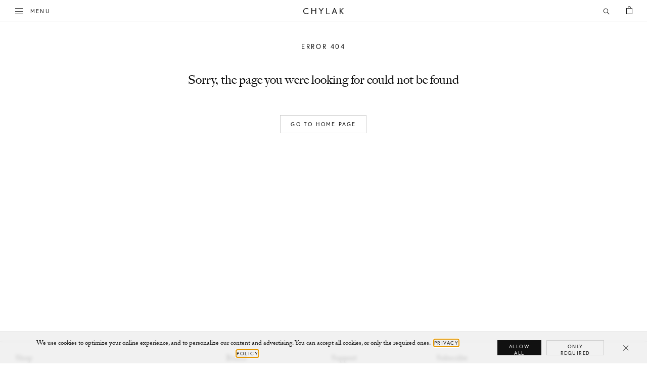

--- FILE ---
content_type: text/html
request_url: https://chylak.com/eu/en/bags/double-tassel
body_size: 9440
content:
<!doctype html>
<html class="no-js" lang="en">
  <head>
    <meta charset="utf-8" />
    <title>Double Tassel  - Chylak</title>
    <meta http-equiv="X-UA-Compatible" content="IE=edge,chrome=1" />
    <meta name="viewport" content="width=device-width, initial-scale=1">
    <link rel="dns-prefetch" href="//p.typekit.com" />
    <link rel="preload" href="//use.typekit.net/af/3cbd9b/000000000000000000012d68/27/l?primer=ddb2bac8d2282e75230ed4f4db5658b32296f3e79df30b6774554b23b0cf2607&fvd=n4&v=3" as="font" type="font/woff2" crossorigin="anonymous" /><link rel="preload" href="//use.typekit.net/af/4eabcf/00000000000000003b9b12fd/27/l?primer=592708b04bace7901bbf402b49fc07acf6f622abacda535ca47331b6917becfb&fvd=n4&v=3" as="font" type="font/woff2" crossorigin="anonymous" /><link rel="preload" href="//use.typekit.net/af/7cf50c/00000000000000003b9ae120/27/l?primer=e6066692ab328d1a92bb155659ed6609b693e1e352f0e8982e4224719b13bdfb&fvd=n4&v=3" as="font" type="font/woff2" crossorigin="anonymous" />
    <link rel="stylesheet" href="https://chylak.com/dist/assets/./style-e4753b510c54642cf219.css" />
    
    <style>
    /*
 * The Typekit service used to deliver this font or fonts for use on websites
 * is provided by Adobe and is subject to these Terms of Use
 * http://www.adobe.com/products/eulas/tou_typekit. For font license
 * information, see the list below.
 *
 * adobe-caslon-pro:
 * - http://typekit.com/eulas/000000000000000000012d68
 * - http://typekit.com/eulas/000000000000000000012d67
 * big-caslon-fb:
 * - http://typekit.com/eulas/00000000000000003b9ae120
 * - http://typekit.com/eulas/00000000000000003b9ae121
 * europa:
 * - http://typekit.com/eulas/00000000000000003b9b12fd
 *
 * © 2009-2026 Adobe Systems Incorporated. All Rights Reserved.
 */
/*{"last_published":"2020-07-16 10:00:40 UTC"}*/
@import url("https://p.typekit.net/p.css?s=1&k=efg4ldc&ht=tk&f=8482.8483.15530.29403.29404&a=12222352&app=typekit&e=css");
@font-face {
font-family:"adobe-caslon-pro";
src:url("https://use.typekit.net/af/3cbd9b/000000000000000000012d68/27/l?primer=ddb2bac8d2282e75230ed4f4db5658b32296f3e79df30b6774554b23b0cf2607&fvd=n4&v=3") format("woff2"),url("https://use.typekit.net/af/3cbd9b/000000000000000000012d68/27/d?primer=ddb2bac8d2282e75230ed4f4db5658b32296f3e79df30b6774554b23b0cf2607&fvd=n4&v=3") format("woff"),url("https://use.typekit.net/af/3cbd9b/000000000000000000012d68/27/a?primer=ddb2bac8d2282e75230ed4f4db5658b32296f3e79df30b6774554b23b0cf2607&fvd=n4&v=3") format("opentype");
font-display:swap;font-style:normal;font-weight:400;font-stretch:normal;
}
@font-face {
font-family:"adobe-caslon-pro";
src:url("https://use.typekit.net/af/200aad/000000000000000000012d67/27/l?primer=ddb2bac8d2282e75230ed4f4db5658b32296f3e79df30b6774554b23b0cf2607&fvd=i4&v=3") format("woff2"),url("https://use.typekit.net/af/200aad/000000000000000000012d67/27/d?primer=ddb2bac8d2282e75230ed4f4db5658b32296f3e79df30b6774554b23b0cf2607&fvd=i4&v=3") format("woff"),url("https://use.typekit.net/af/200aad/000000000000000000012d67/27/a?primer=ddb2bac8d2282e75230ed4f4db5658b32296f3e79df30b6774554b23b0cf2607&fvd=i4&v=3") format("opentype");
font-display:swap;font-style:italic;font-weight:400;font-stretch:normal;
}
@font-face {
font-family:"europa";
src:url("https://use.typekit.net/af/4eabcf/00000000000000003b9b12fd/27/l?primer=592708b04bace7901bbf402b49fc07acf6f622abacda535ca47331b6917becfb&fvd=n4&v=3") format("woff2"),url("https://use.typekit.net/af/4eabcf/00000000000000003b9b12fd/27/d?primer=592708b04bace7901bbf402b49fc07acf6f622abacda535ca47331b6917becfb&fvd=n4&v=3") format("woff"),url("https://use.typekit.net/af/4eabcf/00000000000000003b9b12fd/27/a?primer=592708b04bace7901bbf402b49fc07acf6f622abacda535ca47331b6917becfb&fvd=n4&v=3") format("opentype");
font-display:swap;font-style:normal;font-weight:400;font-stretch:normal;
}
@font-face {
font-family:"big-caslon-fb";
src:url("https://use.typekit.net/af/7cf50c/00000000000000003b9ae120/27/l?primer=e6066692ab328d1a92bb155659ed6609b693e1e352f0e8982e4224719b13bdfb&fvd=n4&v=3") format("woff2"),url("https://use.typekit.net/af/7cf50c/00000000000000003b9ae120/27/d?primer=e6066692ab328d1a92bb155659ed6609b693e1e352f0e8982e4224719b13bdfb&fvd=n4&v=3") format("woff"),url("https://use.typekit.net/af/7cf50c/00000000000000003b9ae120/27/a?primer=e6066692ab328d1a92bb155659ed6609b693e1e352f0e8982e4224719b13bdfb&fvd=n4&v=3") format("opentype");
font-display:swap;font-style:normal;font-weight:400;font-stretch:normal;
}
@font-face {
font-family:"big-caslon-fb";
src:url("https://use.typekit.net/af/b548a1/00000000000000003b9ae121/27/l?primer=e6066692ab328d1a92bb155659ed6609b693e1e352f0e8982e4224719b13bdfb&fvd=i4&v=3") format("woff2"),url("https://use.typekit.net/af/b548a1/00000000000000003b9ae121/27/d?primer=e6066692ab328d1a92bb155659ed6609b693e1e352f0e8982e4224719b13bdfb&fvd=i4&v=3") format("woff"),url("https://use.typekit.net/af/b548a1/00000000000000003b9ae121/27/a?primer=e6066692ab328d1a92bb155659ed6609b693e1e352f0e8982e4224719b13bdfb&fvd=i4&v=3") format("opentype");
font-display:swap;font-style:italic;font-weight:400;font-stretch:normal;
}
    </style>
    
    <script>
    var vw=.01*window.innerWidth,vh=.01*window.innerHeight;document.documentElement.style.setProperty("--vh",vh+"px");var onWindowResize=onWindowResize||function(){var e=.01*window.innerWidth,n=.01*window.innerHeight;e!==vw&&(vw=e,vh=n,document.documentElement.style.setProperty("--vh",vh+"px"))};
    </script>
    <meta name="description" content="Handmade decorative leather double tassel. A perfect accessory for our bags." />
    <meta property="og:title" content="Double Tassel  - Chylak" />
    <meta property="og:description" content="Handmade decorative leather double tassel. A perfect accessory for our bags." />
    <meta property="og:image" content="https://media.chylak.com/2023/11/chylak-double-tassel-1-800x800.jpg" />
    <meta property="og:image:width" content="800" />
    <meta property="og:image:height" content="800" />
    <link rel="apple-touch-icon" sizes="180x180" href="/dist/assets/favicons/apple-touch-icon.png" />
    <link rel="icon" type="image/png" sizes="32x32" href="/dist/assets/favicons/favicon-32x32.png" />
    <link rel="icon" type="image/png" sizes="16x16" href="/dist/assets/favicons/favicon-16x16.png" />
    <link rel="manifest" href="/dist/assets/favicons/site.webmanifest" />
    <link rel="mask-icon" href="/dist/assets/favicons/safari-pinned-tab.svg" color="#000" />
    <link rel="shortcut icon" href="/dist/assets/favicons/favicon.ico" />
    <link href="https://chylak.com/eu/en/bags/double-tassel" rel="canonical" />
    <meta name="msapplication-TileColor" content="#fff" />
    <meta name="msapplication-config" content="/dist/assets/favicons/browserconfig.xml" />
    <meta name="theme-color" content="#ffffff" />
    
    <link rel="alternate" hreflang="en" href="https://chylak.com/eu/en/bags/double-tassel" />
    <link rel="alternate" hreflang="en-gb" href="https://chylak.com/uk/en/bags/double-tassel" />
    <link rel="alternate" hreflang="pl" href="https://chylak.com/pl/pl/bags/double-tassel" />
    <link rel="alternate" hreflang="en-us" href="https://chylak.com/us/en/bags/double-tassel" />
    </head>
    
  <body class=" exp--bag">
    <header class="header js-scroll" data-callback="header">
      <nav class="header__nav" itemscope itemtype="http://schema.org/Organization">
        <meta itemprop="url" content="https://chylak.com">
        <a class="header__logo" href="/"  title="Chylak" itemprop="name" content="Chylak">
          <svg xmlns="http://www.w3.org/2000/svg" viewBox="0 0 128 12">
            <path d="M33.8,9.3c-1.1,0.9-2.4,1.3-3.7,1.3c-2.7,0-4.8-2-4.8-4.6s2.1-4.6,4.7-4.6c1.3,0,2.6,0.5,3.7,1.3l0.1,0.1l0.2-0.2V1.2
              C33,0.4,31.6,0,30.2,0c-3.5,0-6.3,2.6-6.3,6s2.9,6,6.4,6c1.4,0,2.7-0.4,3.9-1.1V9.4L33.8,9.3z"/>
            <polygon points="47.9,0 47.9,4.6 41.5,4.6 41.5,0 40,0 40,12 41.5,12 41.5,6.1 47.9,6.1 47.9,12 49.4,12 49.4,0 "/>
            <polygon points="62.7,0 59.4,4.4 56,0 56,0 54.3,0 58.6,5.8 58.6,12 60.1,12 60.1,5.8 64.4,0 "/>
            <polygon points="71,10.7 71,0 69.5,0 69.5,12 76.5,12 76.5,10.7 "/>
            <path d="M85.1,0L85.1,0l-4.8,12h1.5l1.4-3.4h5.1l1.3,3.4h1.5L86.4,0H85.1z M87.7,7.2h-3.9l2-5.2L87.7,7.2z"/>
            <polygon points="98.8,5.5 104.2,0 102.3,0 97.5,4.9 97.5,0 96.1,0 96.1,12 97.5,12 97.5,6.9 97.8,6.6 102.5,12 104.3,12 "/>
          </svg>
          <span class="visually-hidden">Chylak</span>
        </a>

        <a class="header__menu" id="menu-toggle" href="#">
          <span class="header__menu__1"></span>
          <span class="header__menu__2"></span>
          <span class="header__menu__3"></span>
          <span class="visually-hidden">Toggle </span>Menu
        </a>
        <button class="header__search js-headerSearchToggle">
          <span class="visually-hidden">Open Search</span>
          <svg xmlns="http://www.w3.org/2000/svg" viewBox="0 0 20 20">
  <line style="fill:none;stroke:#000000;stroke-linecap:square;stroke-miterlimit:10;" x1="13" y1="13" x2="16" y2="16" />
  <circle style="fill:none;stroke:#000000;stroke-miterlimit:10;" cx="10" cy="10" r="4" />
</svg>
        </button>
        <a class="header__bag" id="bag-toggle" href="#">
          <span class="visually-hidden">
            Bag
          </span>
          <span class="header__bag__count js-headerBagCount"></span>
          <svg xmlns="http://www.w3.org/2000/svg" viewBox="0 0 20 20">
            <rect x="4.5" y="4.5" width="11" height="11"/>
            <path d="M7.5,4.5c0-2.8,0.8-4,2.5-4s2.5,1.2,2.5,4"/>
          </svg>
        </a>
      </nav>
      <div class="header__search-wrap js-headerSearchForm" aria-hidden="true">
        <form class="search-form js-searchForm" action="/eu/en/search">
  <input type="text" value="" name="q" aria-label="Search query" placeholder="Search for..." />
  <button type="submit" class="search-form__submit">
    <svg xmlns="http://www.w3.org/2000/svg" viewBox="0 0 20 20">
  <line style="fill:none;stroke:#000000;stroke-linecap:square;stroke-miterlimit:10;" x1="13" y1="13" x2="16" y2="16" />
  <circle style="fill:none;stroke:#000000;stroke-miterlimit:10;" cx="10" cy="10" r="4" />
</svg>
    <span class="visually-hidden">
      Search
    </span>
  </button>
  <button type="button" class="search-form__close js-headerSearchToggle">
    <span class="visually-hidden">
      Close
    </span>
  </button>
</form>
      </div>
    </header>
    <nav class="offscreen js-offscreen">
      
  <button class="offscreen__closer js-offscreenCloser">
    <span>Close</span>
  </button>
  <ul class="offscreen__menu offscreen__menu--levels">
    <li>
      <ul>
        <li><a data-track="shop-subnav" href="#types" class="js-offscreenTypesToggle offscreen__menu__toggle" data-no-history="true">
          <span>Bags</span>
        </a></li>
        <li><a data-track="shop-subnav" href="#collections" class="js-offscreenTypesToggle offscreen__menu__toggle" data-no-history="true">
          <span>Accessories</span>
        </a></li>
        <li>
          <a data-track="shop-subnav" href="/eu/en/edits/shoes"><span>Shoes</span></a>
        </li>
        <li>
          <a data-track="shop-subnav" href="/eu/en/products/jewellery"><span>Jewellery</span></a>
        </li>
        
        <li>
          <a data-track="shop-subnav" href="/eu/en/edits/heritage"><span>Heritage</span></a>
        </li>
        
        <li><a href="/eu/en/zurnal"><span>Żurnal</span></a></li>
      </ul>
    </li>
    <li>
      <ul>
        <li>
          <a data-track="shop-subnav" href="/eu/en/edits/new-arrivals"><span>New Arrivals</span></a>
        </li>
        <li>
          <a data-track="shop-subnav" href="/eu/en/edits/fall-winter-2025"><span>Fall/Winter 2025</span></a>
        </li>
        <li><a data-track="shop-subnav" href="#seasons" class="js-offscreenTypesToggle offscreen__menu__toggle" data-no-history="true">
          <span>Collections</span>
        </a></li>

        
        
        <li>
          <a data-track="shop-subnav" href="/eu/en/edits/bestsellers"><span>Bestsellers</span></a>
        </li>
        
        <li>
          <a data-track="shop-subnav" href="/eu/en/edits/zofias-selection"><span>Zofia's Selection</span></a>
        </li>
        <li>
          <a data-track="shop-subnav" href="/eu/en/products/all"><span>Shop All</span></a>
        </li>
        <li><a data-track="shop-subnav" href="/eu/en/products/available"><span>Available now</span></a></li>

        <li><a data-track="shop-subnav" href="#colors" class="js-offscreenTypesToggle offscreen__menu__toggle" data-no-history="true">
          <span>By Color</span>
        </a></li>
      </ul>
    </li>
    <li>
      <ul>
        <li><a href="/eu/en/edits/environment"><span>Our impact</span></a></li>
        <li><a href="/eu/en/projects"><span>Charity Projects</span></a></li>
        <li><a href="/eu/en/campaigns"><span>Campaigns</span></a></li>
        <li><a href="/eu/en/about"><span>About</span></a></li>
        <li><a href="/eu/en/retailers"<span>Store</span></a></li>
        <li><a href="/eu/en/press"><span>Press</span></a></li>
        <li><a href="/eu/en/help"><span>Help</span></a></li>
        <li><a href="/eu/en/contact"><span>Contact</span></a></li>
      </ul>
    </li>
    <li>
    <ul>
      <li><a href="/uk/en" data-locale="/uk/en" class="js-localeLink" data-no-history="true">English (GBP)</a></li><li><a href="/us/en" data-locale="/us/en" class="js-localeLink" data-no-history="true">English (USD)</a></li><li><a href="/pl/pl" data-locale="/pl/pl" class="js-localeLink" data-no-history="true">polski (PLN)</a></li>
    </ul>
  </li>
</ul>

<ul class="offscreen__social">
  <li><a target="_blank" href="https://www.instagram.com/chylak.bags" rel="noopener noreferrer">
    <svg viewBox="0 0 30 30" class="icon icon--gray">
      <title>Instagram</title>
      <use xmlns:xlink="http://www.w3.org/1999/xlink" xlink:href="#icon-instagram"></use>
    </svg></a></li>
  <li><a target="_blank" href="https://www.facebook.com/zofiachylak" rel="noopener noreferrer">
    <svg viewBox="0 0 30 30" class="icon icon--gray">
      <title>Facebook</title>
      <use xmlns:xlink="http://www.w3.org/1999/xlink" xlink:href="#icon-facebook"></use>
    </svg></a></li>
  <li><a target="_blank" href="https://pinterest.com/zofiachylak" rel="noopener noreferrer">
    <svg viewBox="0 0 30 30" class="icon icon--gray">
      <title>Pinterest</title>
      <use xmlns:xlink="http://www.w3.org/1999/xlink" xlink:href="#icon-pinterest"></use>
    </svg></a></li>
</ul>

<ul class="offscreen__pane js-offscreenTypes" id="types">
  <li>
    <a href="#types" class="js-offscreenTypesToggle offscreen__menu__toggle offscreen__menu__toggle--back" data-no-history="true">
      <span>Back</span>
    </a>
  </li>
  <li>
    <ul class="offscreen__menu__menu">
      <li><a href="/eu/en/products/bags"><span>All Bags</span></a></li><li><a href="/eu/en/products/basket-bags"><span>Basket Bags</span></a></li><li><a href="/eu/en/products/bucket-bags"><span>Bucket Bags</span></a></li><li><a href="/eu/en/products/clutches"><span>Clutches</span></a></li><li><a href="/eu/en/products/evening-bags"><span>Evening Bags</span></a></li><li><a href="/eu/en/products/handbags"><span>Handbags</span></a></li><li><a href="/eu/en/products/hobo-bags"><span>Hobo Bags</span></a></li><li><a href="/eu/en/products/saddle-bags"><span>Saddle Bags</span></a></li><li><a href="/eu/en/products/shell-bags"><span>Shell Bags</span></a></li><li><a href="/eu/en/products/shoppers"><span>Shoppers</span></a></li><li><a href="/eu/en/products/shoulder-bags"><span>Shoulder Bags</span></a></li>
    </ul>
  </li>
</ul>
<ul class="offscreen__pane js-offscreenTypes" id="collections">
  <li>
    <a href="#collections" class="js-offscreenTypesToggle offscreen__menu__toggle offscreen__menu__toggle--back" data-no-history="true">
      <span>Back</span>
    </a>
  </li>
  <li>
    <ul class="offscreen__menu__menu">
      <li><a href="/eu/en/products/accessories"><span>All Accessories</span></a></li><li><a href="/eu/en/products/backpacks"><span>Backpacks</span></a></li><li><a href="/eu/en/products/belts"><span>Belts</span></a></li><li><a href="/eu/en/products/bows"><span>Bows</span></a></li><li><a href="/eu/en/products/collars"><span>Collars</span></a></li><li><a href="/eu/en/products/jewellery"><span>Jewellery</span></a></li><li><a href="/eu/en/products/key-rings"><span>Key Rings</span></a></li><li><a href="/eu/en/products/shawls"><span>Shawls</span></a></li><li><a href="/eu/en/products/socks"><span>Socks</span></a></li><li><a href="/eu/en/products/straps"><span>Straps</span></a></li><li><a href="/eu/en/products/travel"><span>Travel</span></a></li><li><a href="/eu/en/products/wallets"><span>Wallets</span></a></li>
    </ul>
  </li>
</ul>

<ul class="offscreen__pane js-offscreenTypes" id="colors">
  <li>
    <a href="#colors" class="js-offscreenTypesToggle offscreen__menu__toggle offscreen__menu__toggle--back" data-no-history="true">
      <span>Back</span>
    </a>
  </li>
  <li>
    <ul class="offscreen__menu__menu">
      <li><a href="/eu/en/products/color/beige"><span>Beige</span></a></li><li><a href="/eu/en/products/color/black"><span>Black</span></a></li><li><a href="/eu/en/products/color/boucle"><span>Bouclé</span></a></li><li><a href="/eu/en/products/color/brown"><span>Brown</span></a></li><li><a href="/eu/en/products/color/caramel"><span>Caramel</span></a></li><li><a href="/eu/en/products/color/cream"><span>Cream</span></a></li><li><a href="/eu/en/products/color/hazelnut"><span>Hazelnut</span></a></li><li><a href="/eu/en/products/color/limone"><span>Limone</span></a></li><li><a href="/eu/en/products/color/pink"><span>Pink</span></a></li><li><a href="/eu/en/products/color/tobacco"><span>Tobacco</span></a></li>
    </ul>
  </li>
</ul>
<ul class="offscreen__pane js-offscreenTypes" id="seasons">
  <li>
    <a href="#seasons" class="js-offscreenTypesToggle offscreen__menu__toggle offscreen__menu__toggle--back" data-no-history="true">
      <span>Back</span>
    </a>
  </li>
  <li>
    <ul class="offscreen__menu__menu">
      <li>
        <a href="/eu/en/edits/fall-winter-2025"><span>Fall/Winter 2025</span></a>
      </li>

      <li>
        <a href="/eu/en/edits/boucle"><span>Bouclé</span></a>
      </li>
      <li>
        <a href="/eu/en/edits/moire"><span>Moiré</span></a>
      </li>
        <li>
          <a data-track="shop-subnav" href="/eu/en/edits/pre-fall-2024">
            <span>Sękacz</span>
          </a>
        </li>
    </ul>
    <ul class="offscreen__menu__menu">
      <li>
        <a href="/eu/en/edits/spring-summer-2025"><span>Spring/Summer 2025</span></a>
      </li>
      <li>
        <a href="/eu/en/edits/fall-winter-2024"><span>Fall/Winter 2024</span></a>
      </li>
      <li>
        <a href="/eu/en/edits/spring-summer-2024"><span>Spring/Summer 2024</span></a>
      </li>
      <li>
        <a href="/eu/en/edits/fall-winter-2023"><span>Fall/Winter 2023</span></a>
      </li>
      <li>
        <a href="/eu/en/edits/summer-2023"><span>Summer 2023</span></a>
      </li>
      <li>
        <a href="/eu/en/edits/fall-winter-2022"><span>Fall/Winter 2022</span></a>
      </li>
        
    </ul>
  </li>
</ul>

    </nav>

    <div id="bag" class="bag"></div>

    <div class="wrapper">
      <main class="content" id="content">
    <div id="view-pdp" class="view-pdp">
  <div class="pdp js-scroll js-view content__wrapper" itemscope itemtype="http://schema.org/Product" data-view="pdp" data-callback="pdp" data-view-mode="server">
  <meta itemprop="name" content="Chylak Double Tassel " />
  <meta itemprop="url" property="og:url" content="https://chylak.com/eu/en/bags/double-tassel" />
  <div itemprop="brand" itemscope itemtype="http://schema.org/Brand">
    <meta itemprop="name" content="Chylak" />
  </div>
  <div class="pdp__left js-scroll" data-callback="stickyPdp">
    <div class="pdp__left__inner js-autoAnimate js-scroll js-pdpInfo" data-scroll="fade">
      <a href="/eu/en/products/key-rings" class="pdp__left__collection">
    Key Rings
  </a>
      <h1 class="pdp__left__name">
        <span class="visually-hidden">Chylak</span>
        Double Tassel 
      </h1>

      <div class="pdp__price" itemprop="offers" itemscope itemtype="http://schema.org/Offer">
        <span itemprop="price">65</span> <span itemprop="priceCurrency">EUR</span>
        
        <meta itemprop="availability" content="InStock" />
        

        
      </div>

      <form data-track-price="65" data-track-handle="double-tassel" method="post" class="js-pdp__form pdp__controls" action="/">

        <div class="pdp__controls__button">
          <button type="submit" class="button button--add">
      Add to bag
    </button>
          <div data-experiment="lowStock" class="pdp__stock">Only a few left!</div>
        </div>
        <input type="hidden" name="id" value="126176" />
        <input type="hidden" name="quantity" value="1" />
      </form>

      
    </div>
    </div>

    <div class="pdp__images js-scroll js-autoAnimate" data-scroll="slide">
      <div class="pdp__images__slider swiper">
        <div class="swiper-wrapper swiper__content" style="transform: translateX(-100vw)">
          <div class="pdp__image js-pdpSwiperTemp" aria-hidden="true"></div>
          <div class="pdp__image swiper-slide pdp__image--look">
            <picture>
              <source media="(max-width: 390px)"
                      srcset="https://chylak.imgix.net/2023/11/chylak-double-tassel-1.jpg?auto=format,compress&w=780&h=1170&fit=crop" />
              <source media="(max-width: 430px) and (min-width: 391px)"
                      srcset="https://chylak.imgix.net/2023/11/chylak-double-tassel-1.jpg?auto=format,compress&w=860&h=1290&fit=crop" />
              <source media="(max-width: 600px) and (min-width: 431px)"
                      srcset="https://chylak.imgix.net/2023/11/chylak-double-tassel-1.jpg?auto=format,compress&w=1200&h=1800&fit=crop" />
              <source media="(max-width: 1600px) and (min-width: 601px)"
                      srcset="https://chylak.imgix.net/2023/11/chylak-double-tassel-1.jpg?auto=format,compress&w=860&h=1290&fit=crop 1x, https://chylak.imgix.net/2023/11/chylak-double-tassel-1.jpg?auto=format,compress&w=1400&h=2100&fit=crop 2x" />
              <source media="(min-width: 1601px)"
                      srcset="https://chylak.imgix.net/2023/11/chylak-double-tassel-1.jpg?auto=format,compress&w=1200&h=1800&fit=crop 1x, https://chylak.imgix.net/2023/11/chylak-double-tassel-1.jpg?auto=format,compress&w=1920&h=2880&fit=crop 2x" />
              <img itemprop="image" class="is-loading" data-zoom='{"src":"https://chylak.imgix.net/2023/11/chylak-double-tassel-1.jpg?auto=format,compress&w=1920&h=2880&fit=crop", "width":1920, "height": 2880}' src="https://chylak.imgix.net/2023/11/chylak-double-tassel-1.jpg?auto=format,compress&w=780&h=1170&fit=crop" alt="Double Tassel " />
            </picture>
          </div><div class="pdp__image swiper-slide pdp__image--look">
            <picture>
              <source media="(max-width: 390px)"
                      data-srcset="https://chylak.imgix.net/2023/11/chylak-double-tassel-2.jpg?auto=format,compress&w=780&h=1170&fit=crop" />
              <source media="(max-width: 430px) and (min-width: 391px)"
                      data-srcset="https://chylak.imgix.net/2023/11/chylak-double-tassel-2.jpg?auto=format,compress&w=860&h=1290&fit=crop" />
              <source media="(max-width: 600px) and (min-width: 431px)"
                      data-srcset="https://chylak.imgix.net/2023/11/chylak-double-tassel-2.jpg?auto=format,compress&w=1200&h=1800&fit=crop" />
              <source media="(max-width: 1600px) and (min-width: 601px)"
                      data-srcset="https://chylak.imgix.net/2023/11/chylak-double-tassel-2.jpg?auto=format,compress&w=860&h=1290&fit=crop 1x, https://chylak.imgix.net/2023/11/chylak-double-tassel-2.jpg?auto=format,compress&w=1400&h=2100&fit=crop 2x" />
              <source media="(min-width: 1601px)"
                      data-srcset="https://chylak.imgix.net/2023/11/chylak-double-tassel-2.jpg?auto=format,compress&w=1200&h=1800&fit=crop 1x, https://chylak.imgix.net/2023/11/chylak-double-tassel-2.jpg?auto=format,compress&w=1920&h=2880&fit=crop 2x" />
              <img itemprop="image" class="swiper-lazy" data-zoom='{"src":"https://chylak.imgix.net/2023/11/chylak-double-tassel-2.jpg?auto=format,compress&w=1920&h=2880&fit=crop", "width":1920, "height": 2880}' data-src="https://chylak.imgix.net/2023/11/chylak-double-tassel-2.jpg?auto=format,compress&w=780&h=1170&fit=crop" alt="Double Tassel " />
            </picture>
          </div><div class="pdp__image swiper-slide pdp__image--look">
            <picture>
              <source media="(max-width: 390px)"
                      data-srcset="https://chylak.imgix.net/2023/12/chylak-double-tassel-3.jpg?auto=format,compress&w=780&h=1170&fit=crop" />
              <source media="(max-width: 430px) and (min-width: 391px)"
                      data-srcset="https://chylak.imgix.net/2023/12/chylak-double-tassel-3.jpg?auto=format,compress&w=860&h=1290&fit=crop" />
              <source media="(max-width: 600px) and (min-width: 431px)"
                      data-srcset="https://chylak.imgix.net/2023/12/chylak-double-tassel-3.jpg?auto=format,compress&w=1200&h=1800&fit=crop" />
              <source media="(max-width: 1600px) and (min-width: 601px)"
                      data-srcset="https://chylak.imgix.net/2023/12/chylak-double-tassel-3.jpg?auto=format,compress&w=860&h=1290&fit=crop 1x, https://chylak.imgix.net/2023/12/chylak-double-tassel-3.jpg?auto=format,compress&w=1400&h=2100&fit=crop 2x" />
              <source media="(min-width: 1601px)"
                      data-srcset="https://chylak.imgix.net/2023/12/chylak-double-tassel-3.jpg?auto=format,compress&w=1200&h=1800&fit=crop 1x, https://chylak.imgix.net/2023/12/chylak-double-tassel-3.jpg?auto=format,compress&w=1920&h=2880&fit=crop 2x" />
              <img itemprop="image" class="swiper-lazy" data-zoom='{"src":"https://chylak.imgix.net/2023/12/chylak-double-tassel-3.jpg?auto=format,compress&w=1920&h=2880&fit=crop", "width":1920, "height": 2880}' data-src="https://chylak.imgix.net/2023/12/chylak-double-tassel-3.jpg?auto=format,compress&w=780&h=1170&fit=crop" alt="Double Tassel " />
            </picture>
          </div><div class="pdp__image swiper-slide pdp__image--look">
            <picture>
              <source media="(max-width: 390px)"
                      data-srcset="https://chylak.imgix.net/2023/12/chylak-double-tassel-4.jpg?auto=format,compress&w=780&h=1170&fit=crop" />
              <source media="(max-width: 430px) and (min-width: 391px)"
                      data-srcset="https://chylak.imgix.net/2023/12/chylak-double-tassel-4.jpg?auto=format,compress&w=860&h=1290&fit=crop" />
              <source media="(max-width: 600px) and (min-width: 431px)"
                      data-srcset="https://chylak.imgix.net/2023/12/chylak-double-tassel-4.jpg?auto=format,compress&w=1200&h=1800&fit=crop" />
              <source media="(max-width: 1600px) and (min-width: 601px)"
                      data-srcset="https://chylak.imgix.net/2023/12/chylak-double-tassel-4.jpg?auto=format,compress&w=860&h=1290&fit=crop 1x, https://chylak.imgix.net/2023/12/chylak-double-tassel-4.jpg?auto=format,compress&w=1400&h=2100&fit=crop 2x" />
              <source media="(min-width: 1601px)"
                      data-srcset="https://chylak.imgix.net/2023/12/chylak-double-tassel-4.jpg?auto=format,compress&w=1200&h=1800&fit=crop 1x, https://chylak.imgix.net/2023/12/chylak-double-tassel-4.jpg?auto=format,compress&w=1920&h=2880&fit=crop 2x" />
              <img itemprop="image" class="swiper-lazy" data-zoom='{"src":"https://chylak.imgix.net/2023/12/chylak-double-tassel-4.jpg?auto=format,compress&w=1920&h=2880&fit=crop", "width":1920, "height": 2880}' data-src="https://chylak.imgix.net/2023/12/chylak-double-tassel-4.jpg?auto=format,compress&w=780&h=1170&fit=crop" alt="Double Tassel " />
            </picture>
          </div>
          
        </div>
      </div>

      <ul class="pdp__images__dots">
        <li class="dot is-active">
        <button class="js-pdpDot" data-index="0" aria-label="Show image 0"></button>
        </li><li class="dot">
        <button class="js-pdpDot" data-index="1" aria-label="Show image 1"></button>
        </li><li class="dot">
        <button class="js-pdpDot" data-index="2" aria-label="Show image 2"></button>
        </li><li class="dot">
        <button class="js-pdpDot" data-index="3" aria-label="Show image 3"></button>
        </li>
        
      </ul>
    </div>

    <div class="pdp__buttons">
      <button class="pdp__buttons__prev js-pdpPrev">
        <svg viewBox="0 0 30 30" class="icon icon--dark">
          <use xmlns:xlink="http://www.w3.org/1999/xlink" xlink:href="#icon-arrow-left"></use>
        </svg>
        <span class="visually-hidden">Previous</span>
      </button>

      <button class="pdp__buttons__next js-pdpNext">
        <svg viewBox="0 0 30 30" class="icon icon--dark">
          <use xmlns:xlink="http://www.w3.org/1999/xlink" xlink:href="#icon-arrow-right"></use>
        </svg>
        <span class="visually-hidden">Next</span>
      </button>
    </div>

    <div class="pdp__right">
      <div class="pdp__right__inner js-scroll js-pdpDesc js-autoAnimate" data-scroll="fade">
        <div class="js-pdpTab pdp__tabgroup">
          <button class="pdp__tab js-pdpTabToggle" aria-expanded="true">Description</button>
          <div class="js-pdpTabContent pdp__tabpanel" aria-hidden="false">
            <div>
              <p itemprop="description">
                <span>Handmade decorative leather double tassel. A&nbsp;perfect accessory for our bags.</span>
              </p>
              <ul class="pdp__materials">
 	<li>Produced in Poland in audited factory</li>
 	<li>Leather tanned in a&nbsp;plant-based process</li>
 	<li>Recycled packaging and thread</li>
</ul>
            </div>
          </div>
        </div>
        
        
        
        <div class="js-pdpTab pdp__tabgroup">
          <button class="pdp__tab js-pdpTabToggle" aria-expanded="false">Measurements</button>
          <div class="js-pdpTabContent pdp__tabpanel" aria-hidden="true">
            <p>
              Width: 50&#8239;cm<br>
              
              Depth: 2&#8239;cm<br>
              
              
              
            </p>
          </div>
        </div>

        
        <div class="js-pdpTab pdp__tabgroup">
          <button class="pdp__tab js-pdpTabToggle" aria-expanded="false">Composition</button>
          <div class="js-pdpTabContent pdp__tabpanel" aria-hidden="true">
            <div class="pdp__details">
              <p><p class="p1">100% embossed cowhide leather</p></p>
            </div>
          </div>
        </div>

        

        <div class="pdp__care">
          
        </div>

        <div class="pdp__share mobile-visible">
          Share
          <a target="_blank" rel="noreferrer noopener" href="https://www.facebook.com/sharer/sharer.php?u="><svg viewBox="0 0 30 30" class="icon icon--gray">
            <title>Share on Facebook</title>
            <use xmlns:xlink="http://www.w3.org/1999/xlink" xlink:href="#icon-facebook"></use>
          </svg></a>
          <a target="_blank" rel="noreferrer noopener" href="https://pinterest.com/pin/create/button/?url=&amp;media=undefined&amp;description=%3Cspan%3EHandmade%20decorative%20leather%20double%20tassel.%20A%20perfect%20accessory%20for%20our%20bags.%3C%2Fspan%3E"><svg viewBox="0 0 30 30" class="icon icon--gray">
            <title>Share on Pinterest</title>
            <use xmlns:xlink="http://www.w3.org/1999/xlink" xlink:href="#icon-pinterest"></use>
          </svg></a>
        </div>
      </div>
    </div>
  </div>

  <section class="pdp__section js-scroll content__wrapper js-scroll" data-callback="lazy">
    <h2 class="heading--1 js-scroll" data-scroll="fade">
      Complete the Look
    </h2>
    <div class="pdp__mobile-slider">
      <div class="grid listing js-pdpMobileSlider swiper-container">
        <div class="swiper__content swiper-wrapper">
        <div class="grid__2 js-scroll product-tile swiper-slide" data-scroll="slide">
  <a data-track="productTile" href="/eu/en/bags/heart-key-ring">
    <div class="image" style="padding-top: 120%">
      <div data-experiment="lowStock" data-copy="Only a few left!" class="product-tile__stock">Only a few left!</div>
      
      
      
      <picture>
<source media="(min-width: 1281px)" type="image/webp"
      data-srcset="https://chylak.imgix.net/2023/10/chylak-heart-key-ring-x.jpg?fm=webp&q=60&w=1200&h=1440&fit=crop 2x,
              https://chylak.imgix.net/2023/10/chylak-heart-key-ring-x.jpg?fm=webp&q=60&w=720&h=864fit=crop 1x" />
<source media="(min-width: 1024px) and (max-width: 1280px)" type="image/webp"
        data-srcset="https://chylak.imgix.net/2023/10/chylak-heart-key-ring-x.jpg?fm=webp&q=60&w=800&h=960&fit=crop 2x,
                https://chylak.imgix.net/2023/10/chylak-heart-key-ring-x.jpg?fm=webp&q=60&w=400&h=480&fit=crop 1x" />
<source media="(max-width: 1023px) and (min-width: 601px)" type="image/webp"
        data-srcset="https://chylak.imgix.net/2023/10/chylak-heart-key-ring-x.jpg?fm=webp&q=60&w=800&h=960&fit=crop 2x,
                https://chylak.imgix.net/2023/10/chylak-heart-key-ring-x.jpg?fm=webp&q=60&w=400&h=480&fit=crop 1x" />
<source media="(max-width: 600px)" type="image/webp"
        data-srcset="https://chylak.imgix.net/2023/10/chylak-heart-key-ring-x.jpg?fm=webp&q=60&w=720&h=864fit=crop 2x,
                https://chylak.imgix.net/2023/10/chylak-heart-key-ring-x.jpg?fm=webp&q=60&w=400&h=480&fit=crop 1x" />
<source media="(min-width: 1281px)" type="image/jpeg"
      data-srcset="https://chylak.imgix.net/2023/10/chylak-heart-key-ring-x.jpg?fm=jpg&q=70&w=1200&h=1440&fit=crop 2x,
              https://chylak.imgix.net/2023/10/chylak-heart-key-ring-x.jpg?fm=jpg&q=70&w=720&h=864fit=crop 1x" />
<source media="(min-width: 1024px) and (max-width: 1280px)" type="image/jpeg"
        data-srcset="https://chylak.imgix.net/2023/10/chylak-heart-key-ring-x.jpg?fm=jpg&q=70&w=800&h=960&fit=crop 2x,
                https://chylak.imgix.net/2023/10/chylak-heart-key-ring-x.jpg?fm=jpg&q=70&w=400&h=480&fit=crop 1x" />
<source media="(max-width: 1023px) and (min-width: 601px)" type="image/jpeg"
        data-srcset="https://chylak.imgix.net/2023/10/chylak-heart-key-ring-x.jpg?fm=jpg&q=70&w=800&h=960&fit=crop 2x,
                https://chylak.imgix.net/2023/10/chylak-heart-key-ring-x.jpg?fm=jpg&q=70&w=400&h=480&fit=crop 1x" />
<source media="(max-width: 600px)" type="image/jpeg"
        data-srcset="https://chylak.imgix.net/2023/10/chylak-heart-key-ring-x.jpg?fm=jpg&q=70&w=720&h=864fit=crop 2x,
                https://chylak.imgix.net/2023/10/chylak-heart-key-ring-x.jpg?fm=jpg&q=70&w=400&h=480&fit=crop 1x" />
<img
  class="is-loading"
  data-src="https://chylak.imgix.net/2023/10/chylak-heart-key-ring-x.jpg?auto=format,compress&w=400&h=480&fit=crop"
  src="[data-uri]"
  alt="Heart Key Ring " />
</picture>
      
    </div>
    <div class="product-tile__caption">
    
    <h3 class="product-tile__info__name">
      Heart Key Ring 
    </h3>
    <div class="product-tile__info__price">
      50 EUR 
    </div>
  </div>
  </a>
  <button class="button js-addToBag" data-id="111892" data-track="pdpCrossSell">
  Add to bag
</button>
</div><div class="grid__2 js-scroll product-tile swiper-slide" data-scroll="slide">
  <a data-track="productTile" href="/eu/en/bags/star-key-ring">
    <div class="image" style="padding-top: 120%">
      
      
      
      
      <picture>
<source media="(min-width: 1281px)" type="image/webp"
      data-srcset="https://chylak.imgix.net/2021/11/chylak-star-key-ring-black-python.jpg?fm=webp&q=60&w=1200&h=1440&fit=crop 2x,
              https://chylak.imgix.net/2021/11/chylak-star-key-ring-black-python.jpg?fm=webp&q=60&w=720&h=864fit=crop 1x" />
<source media="(min-width: 1024px) and (max-width: 1280px)" type="image/webp"
        data-srcset="https://chylak.imgix.net/2021/11/chylak-star-key-ring-black-python.jpg?fm=webp&q=60&w=800&h=960&fit=crop 2x,
                https://chylak.imgix.net/2021/11/chylak-star-key-ring-black-python.jpg?fm=webp&q=60&w=400&h=480&fit=crop 1x" />
<source media="(max-width: 1023px) and (min-width: 601px)" type="image/webp"
        data-srcset="https://chylak.imgix.net/2021/11/chylak-star-key-ring-black-python.jpg?fm=webp&q=60&w=800&h=960&fit=crop 2x,
                https://chylak.imgix.net/2021/11/chylak-star-key-ring-black-python.jpg?fm=webp&q=60&w=400&h=480&fit=crop 1x" />
<source media="(max-width: 600px)" type="image/webp"
        data-srcset="https://chylak.imgix.net/2021/11/chylak-star-key-ring-black-python.jpg?fm=webp&q=60&w=720&h=864fit=crop 2x,
                https://chylak.imgix.net/2021/11/chylak-star-key-ring-black-python.jpg?fm=webp&q=60&w=400&h=480&fit=crop 1x" />
<source media="(min-width: 1281px)" type="image/jpeg"
      data-srcset="https://chylak.imgix.net/2021/11/chylak-star-key-ring-black-python.jpg?fm=jpg&q=70&w=1200&h=1440&fit=crop 2x,
              https://chylak.imgix.net/2021/11/chylak-star-key-ring-black-python.jpg?fm=jpg&q=70&w=720&h=864fit=crop 1x" />
<source media="(min-width: 1024px) and (max-width: 1280px)" type="image/jpeg"
        data-srcset="https://chylak.imgix.net/2021/11/chylak-star-key-ring-black-python.jpg?fm=jpg&q=70&w=800&h=960&fit=crop 2x,
                https://chylak.imgix.net/2021/11/chylak-star-key-ring-black-python.jpg?fm=jpg&q=70&w=400&h=480&fit=crop 1x" />
<source media="(max-width: 1023px) and (min-width: 601px)" type="image/jpeg"
        data-srcset="https://chylak.imgix.net/2021/11/chylak-star-key-ring-black-python.jpg?fm=jpg&q=70&w=800&h=960&fit=crop 2x,
                https://chylak.imgix.net/2021/11/chylak-star-key-ring-black-python.jpg?fm=jpg&q=70&w=400&h=480&fit=crop 1x" />
<source media="(max-width: 600px)" type="image/jpeg"
        data-srcset="https://chylak.imgix.net/2021/11/chylak-star-key-ring-black-python.jpg?fm=jpg&q=70&w=720&h=864fit=crop 2x,
                https://chylak.imgix.net/2021/11/chylak-star-key-ring-black-python.jpg?fm=jpg&q=70&w=400&h=480&fit=crop 1x" />
<img
  class="is-loading"
  data-src="https://chylak.imgix.net/2021/11/chylak-star-key-ring-black-python.jpg?auto=format,compress&w=400&h=480&fit=crop"
  src="[data-uri]"
  alt="Star Key Ring " />
</picture>
      
    </div>
    <div class="product-tile__caption">
    
    <h3 class="product-tile__info__name">
      Star Key Ring 
    </h3>
    <div class="product-tile__info__price">
      50 EUR 
    </div>
  </div>
  </a>
  <button class="button js-addToBag" data-id="3431" data-track="pdpCrossSell">
  Add to bag
</button>
</div>
        </div>
      </div>
      <button class="home__carousel__prev js-pdpMobileSliderPrev">
        <svg viewBox="0 0 30 30" class="icon icon--dark">
          <use xmlns:xlink="http://www.w3.org/1999/xlink" xlink:href="#icon-arrow-left"></use>
        </svg>
        <span class="visually-hidden">Previous</span>
      </button>
      <button class="home__carousel__next js-pdpMobileSliderNext">
        <svg viewBox="0 0 30 30" class="icon icon--dark">
          <use xmlns:xlink="http://www.w3.org/1999/xlink" xlink:href="#icon-arrow-right"></use>
        </svg>
        <span class="visually-hidden">Next</span>
      </button>
    </div>
  </section>
  <section class="pdp__section content__wrapper js-scroll" data-callback="lazy">
    <h3 class="heading--1 js-scroll" data-scroll="fade">
      Explore the Collection
    </h3>
    <div class="home__carousel js-scroll" data-scroll="slide">
      <div class="home__carousel__items grid grid--slider js-pdpMobileSlider" data-campaign="0">
        <div class="swiper__content swiper-wrapper">
          <div class="grid__2 js-scroll product-tile swiper-slide" data-scroll="slide">
  <a data-track="productTile" href="/eu/en/bags/heart-key-ring">
    <div class="image" style="padding-top: 120%">
      <div data-experiment="lowStock" data-copy="Only a few left!" class="product-tile__stock">Only a few left!</div>
      
      
      
      <picture>
<source media="(min-width: 1281px)" type="image/webp"
      data-srcset="https://chylak.imgix.net/2023/10/chylak-heart-key-ring-x.jpg?fm=webp&q=60&w=1200&h=1440&fit=crop 2x,
              https://chylak.imgix.net/2023/10/chylak-heart-key-ring-x.jpg?fm=webp&q=60&w=720&h=864fit=crop 1x" />
<source media="(min-width: 1024px) and (max-width: 1280px)" type="image/webp"
        data-srcset="https://chylak.imgix.net/2023/10/chylak-heart-key-ring-x.jpg?fm=webp&q=60&w=800&h=960&fit=crop 2x,
                https://chylak.imgix.net/2023/10/chylak-heart-key-ring-x.jpg?fm=webp&q=60&w=400&h=480&fit=crop 1x" />
<source media="(max-width: 1023px) and (min-width: 601px)" type="image/webp"
        data-srcset="https://chylak.imgix.net/2023/10/chylak-heart-key-ring-x.jpg?fm=webp&q=60&w=800&h=960&fit=crop 2x,
                https://chylak.imgix.net/2023/10/chylak-heart-key-ring-x.jpg?fm=webp&q=60&w=400&h=480&fit=crop 1x" />
<source media="(max-width: 600px)" type="image/webp"
        data-srcset="https://chylak.imgix.net/2023/10/chylak-heart-key-ring-x.jpg?fm=webp&q=60&w=400&h=480&fit=crop" />
<source media="(min-width: 1281px)" type="image/jpeg"
      data-srcset="https://chylak.imgix.net/2023/10/chylak-heart-key-ring-x.jpg?fm=jpg&q=70&w=1200&h=1440&fit=crop 2x,
              https://chylak.imgix.net/2023/10/chylak-heart-key-ring-x.jpg?fm=jpg&q=70&w=720&h=864fit=crop 1x" />
<source media="(min-width: 1024px) and (max-width: 1280px)" type="image/jpeg"
        data-srcset="https://chylak.imgix.net/2023/10/chylak-heart-key-ring-x.jpg?fm=jpg&q=70&w=800&h=960&fit=crop 2x,
                https://chylak.imgix.net/2023/10/chylak-heart-key-ring-x.jpg?fm=jpg&q=70&w=400&h=480&fit=crop 1x" />
<source media="(max-width: 1023px) and (min-width: 601px)" type="image/jpeg"
        data-srcset="https://chylak.imgix.net/2023/10/chylak-heart-key-ring-x.jpg?fm=jpg&q=70&w=800&h=960&fit=crop 2x,
                https://chylak.imgix.net/2023/10/chylak-heart-key-ring-x.jpg?fm=jpg&q=70&w=400&h=480&fit=crop 1x" />
<source media="(max-width: 600px)" type="image/jpeg"
        data-srcset="https://chylak.imgix.net/2023/10/chylak-heart-key-ring-x.jpg?fm=jpg&q=70&w=400&h=480&fit=crop" />
<img
  class="is-loading"
  data-src="https://chylak.imgix.net/2023/10/chylak-heart-key-ring-x.jpg?auto=format,compress&w=400&h=480&fit=crop"
  src="[data-uri]"
  alt="Heart Key Ring " />
</picture>
      
    </div>
    <div class="product-tile__info">
    
    <h3 class="product-tile__info__name">
      Heart Key Ring 
    </h3>
    <div class="product-tile__info__price">
      50 EUR 
    </div>
  </div>
  </a>
  
</div><div class="grid__2 js-scroll product-tile swiper-slide" data-scroll="slide">
  <a data-track="productTile" href="/eu/en/bags/star-key-ring">
    <div class="image" style="padding-top: 120%">
      
      
      
      
      <picture>
<source media="(min-width: 1281px)" type="image/webp"
      data-srcset="https://chylak.imgix.net/2021/11/chylak-star-key-ring-black-python.jpg?fm=webp&q=60&w=1200&h=1440&fit=crop 2x,
              https://chylak.imgix.net/2021/11/chylak-star-key-ring-black-python.jpg?fm=webp&q=60&w=720&h=864fit=crop 1x" />
<source media="(min-width: 1024px) and (max-width: 1280px)" type="image/webp"
        data-srcset="https://chylak.imgix.net/2021/11/chylak-star-key-ring-black-python.jpg?fm=webp&q=60&w=800&h=960&fit=crop 2x,
                https://chylak.imgix.net/2021/11/chylak-star-key-ring-black-python.jpg?fm=webp&q=60&w=400&h=480&fit=crop 1x" />
<source media="(max-width: 1023px) and (min-width: 601px)" type="image/webp"
        data-srcset="https://chylak.imgix.net/2021/11/chylak-star-key-ring-black-python.jpg?fm=webp&q=60&w=800&h=960&fit=crop 2x,
                https://chylak.imgix.net/2021/11/chylak-star-key-ring-black-python.jpg?fm=webp&q=60&w=400&h=480&fit=crop 1x" />
<source media="(max-width: 600px)" type="image/webp"
        data-srcset="https://chylak.imgix.net/2021/11/chylak-star-key-ring-black-python.jpg?fm=webp&q=60&w=400&h=480&fit=crop" />
<source media="(min-width: 1281px)" type="image/jpeg"
      data-srcset="https://chylak.imgix.net/2021/11/chylak-star-key-ring-black-python.jpg?fm=jpg&q=70&w=1200&h=1440&fit=crop 2x,
              https://chylak.imgix.net/2021/11/chylak-star-key-ring-black-python.jpg?fm=jpg&q=70&w=720&h=864fit=crop 1x" />
<source media="(min-width: 1024px) and (max-width: 1280px)" type="image/jpeg"
        data-srcset="https://chylak.imgix.net/2021/11/chylak-star-key-ring-black-python.jpg?fm=jpg&q=70&w=800&h=960&fit=crop 2x,
                https://chylak.imgix.net/2021/11/chylak-star-key-ring-black-python.jpg?fm=jpg&q=70&w=400&h=480&fit=crop 1x" />
<source media="(max-width: 1023px) and (min-width: 601px)" type="image/jpeg"
        data-srcset="https://chylak.imgix.net/2021/11/chylak-star-key-ring-black-python.jpg?fm=jpg&q=70&w=800&h=960&fit=crop 2x,
                https://chylak.imgix.net/2021/11/chylak-star-key-ring-black-python.jpg?fm=jpg&q=70&w=400&h=480&fit=crop 1x" />
<source media="(max-width: 600px)" type="image/jpeg"
        data-srcset="https://chylak.imgix.net/2021/11/chylak-star-key-ring-black-python.jpg?fm=jpg&q=70&w=400&h=480&fit=crop" />
<img
  class="is-loading"
  data-src="https://chylak.imgix.net/2021/11/chylak-star-key-ring-black-python.jpg?auto=format,compress&w=400&h=480&fit=crop"
  src="[data-uri]"
  alt="Star Key Ring " />
</picture>
      
    </div>
    <div class="product-tile__info">
    
    <h3 class="product-tile__info__name">
      Star Key Ring 
    </h3>
    <div class="product-tile__info__price">
      50 EUR 
    </div>
  </div>
  </a>
  
</div><div class="grid__2 js-scroll product-tile swiper-slide" data-scroll="slide">
  <a data-track="productTile" href="/eu/en/bags/fringe-tassel-keychain">
    <div class="image" style="padding-top: 120%">
      
      <div data-experiment="waitlist" class="product-tile__stock" data-copy="Waitlist">Waitlist</div>
      
      
      <picture>
<source media="(min-width: 1281px)" type="image/webp"
      data-srcset="https://chylak.imgix.net/2023/11/chylak-fringe-tassel-key-chain-1.jpg?fm=webp&q=60&w=1200&h=1440&fit=crop 2x,
              https://chylak.imgix.net/2023/11/chylak-fringe-tassel-key-chain-1.jpg?fm=webp&q=60&w=720&h=864fit=crop 1x" />
<source media="(min-width: 1024px) and (max-width: 1280px)" type="image/webp"
        data-srcset="https://chylak.imgix.net/2023/11/chylak-fringe-tassel-key-chain-1.jpg?fm=webp&q=60&w=800&h=960&fit=crop 2x,
                https://chylak.imgix.net/2023/11/chylak-fringe-tassel-key-chain-1.jpg?fm=webp&q=60&w=400&h=480&fit=crop 1x" />
<source media="(max-width: 1023px) and (min-width: 601px)" type="image/webp"
        data-srcset="https://chylak.imgix.net/2023/11/chylak-fringe-tassel-key-chain-1.jpg?fm=webp&q=60&w=800&h=960&fit=crop 2x,
                https://chylak.imgix.net/2023/11/chylak-fringe-tassel-key-chain-1.jpg?fm=webp&q=60&w=400&h=480&fit=crop 1x" />
<source media="(max-width: 600px)" type="image/webp"
        data-srcset="https://chylak.imgix.net/2023/11/chylak-fringe-tassel-key-chain-1.jpg?fm=webp&q=60&w=400&h=480&fit=crop" />
<source media="(min-width: 1281px)" type="image/jpeg"
      data-srcset="https://chylak.imgix.net/2023/11/chylak-fringe-tassel-key-chain-1.jpg?fm=jpg&q=70&w=1200&h=1440&fit=crop 2x,
              https://chylak.imgix.net/2023/11/chylak-fringe-tassel-key-chain-1.jpg?fm=jpg&q=70&w=720&h=864fit=crop 1x" />
<source media="(min-width: 1024px) and (max-width: 1280px)" type="image/jpeg"
        data-srcset="https://chylak.imgix.net/2023/11/chylak-fringe-tassel-key-chain-1.jpg?fm=jpg&q=70&w=800&h=960&fit=crop 2x,
                https://chylak.imgix.net/2023/11/chylak-fringe-tassel-key-chain-1.jpg?fm=jpg&q=70&w=400&h=480&fit=crop 1x" />
<source media="(max-width: 1023px) and (min-width: 601px)" type="image/jpeg"
        data-srcset="https://chylak.imgix.net/2023/11/chylak-fringe-tassel-key-chain-1.jpg?fm=jpg&q=70&w=800&h=960&fit=crop 2x,
                https://chylak.imgix.net/2023/11/chylak-fringe-tassel-key-chain-1.jpg?fm=jpg&q=70&w=400&h=480&fit=crop 1x" />
<source media="(max-width: 600px)" type="image/jpeg"
        data-srcset="https://chylak.imgix.net/2023/11/chylak-fringe-tassel-key-chain-1.jpg?fm=jpg&q=70&w=400&h=480&fit=crop" />
<img
  class="is-loading"
  data-src="https://chylak.imgix.net/2023/11/chylak-fringe-tassel-key-chain-1.jpg?auto=format,compress&w=400&h=480&fit=crop"
  src="[data-uri]"
  alt="Fringe Tassel Keychain" />
</picture>
      
    </div>
    <div class="product-tile__info">
    
    <h3 class="product-tile__info__name">
      Fringe Tassel Keychain
    </h3>
    <div class="product-tile__info__price">
      50 EUR 
    </div>
  </div>
  </a>
  
</div>
        </div>
      </div>
      <button class="home__carousel__prev js-pdpMobileSliderPrev">
        <svg viewBox="0 0 30 30" class="icon icon--dark">
          <use xmlns:xlink="http://www.w3.org/1999/xlink" xlink:href="#icon-arrow-left"></use>
        </svg>
        <span class="visually-hidden">Previous</span>
      </button>
      <button class="home__carousel__next js-pdpMobileSliderNext">
        <svg viewBox="0 0 30 30" class="icon icon--dark">
          <use xmlns:xlink="http://www.w3.org/1999/xlink" xlink:href="#icon-arrow-right"></use>
        </svg>
        <span class="visually-hidden">Next</span>
      </button>
    </div>
  </section>
</div></main>
  </div>
  <div class="full-footer content__wrapper">
    
    <div class="full-footer__col">
      <i>Shop</i>
      <ul>
        <li><a href="/eu/en/edits/shoes">Shoes</a></li>
        
        <li><a href="/eu/en/products/accessories">All Accessories</a></li><li><a href="/eu/en/products/bags">All Bags</a></li><li><a href="/eu/en/products/backpacks">Backpacks</a></li><li><a href="/eu/en/products/ballet-flats">Ballet Flats</a></li><li><a href="/eu/en/products/basket-bags">Basket Bags</a></li><li><a href="/eu/en/products/belts">Belts</a></li><li><a href="/eu/en/products/booties">Booties</a></li><li><a href="/eu/en/products/bows">Bows</a></li><li><a href="/eu/en/products/bucket-bags">Bucket Bags</a></li><li><a href="/eu/en/products/clutches">Clutches</a></li><li><a href="/eu/en/products/collars">Collars</a></li><li><a href="/eu/en/products/evening-bags">Evening Bags</a></li><li><a href="/eu/en/products/handbags">Handbags</a></li><li><a href="/eu/en/products/hobo-bags">Hobo Bags</a></li><li><a href="/eu/en/products/jewellery">Jewellery</a></li><li><a href="/eu/en/products/key-rings">Key Rings</a></li><li><a href="/eu/en/products/loafers">Loafers</a></li><li><a href="/eu/en/products/pumps">Pumps</a></li><li><a href="/eu/en/products/saddle-bags">Saddle Bags</a></li><li><a href="/eu/en/products/shawls">Shawls</a></li><li><a href="/eu/en/products/shell-bags">Shell Bags</a></li><li><a href="/eu/en/products/shoppers">Shoppers</a></li><li><a href="/eu/en/products/shoulder-bags">Shoulder Bags</a></li><li><a href="/eu/en/products/socks">Socks</a></li><li><a href="/eu/en/products/straps">Straps</a></li><li><a href="/eu/en/products/travel">Travel</a></li><li><a href="/eu/en/products/wallets">Wallets</a></li>
      </ul>
    </div>
    <div class="full-footer__col">
      <i>Brand</i>
      <ul>
        <li><a href="/eu/en/zurnal">Journal</a></li>
        <li><a href="/eu/en/edits/environment">Our impact</a></li>
        <li><a href="/eu/en/projects">Charity Projects</a></li>
        <li><a href="/eu/en/campaigns">Campaigns</a></li>
        <li><a href="/eu/en/about">About</a></li>
        <li><a href="/eu/en/retailers">Retailers</a></li>
        <li><a href="/eu/en/press">Press</a></li>
        <li><a href="/eu/en/edits/jobs">Jobs</a></li>
      </ul>
    </div>
    <div class="full-footer__col">
      <i>Support</i>
      <ul>
        <li><a href="mailto:help@chylak.com">help@chylak.com</a></li>
        <li><a href="/eu/en/help">Help</a></li>
        <li><a href="/eu/en/contact">Contact</a></li>
        <li><a href="/eu/en/returns">Returns</a></li>
        <li><a href="/eu/en/edits/warranty-claim" data-no-history="true">Warranty</a></li>
        <li><a href="/eu/en/edits/repairs" data-no-history="true">Repairs</a></li>
        <li><a href="/eu/en/terms">Terms and Conditions</a></li>
         <li><a href="#cookies" class="js-cookiesOpen">Cookie Settings</a></li>
        <li><a href="/eu/en/privacy-policy">Privacy Policy</a></li>
      </ul>
    </div>
    <div class="full-footer__col">
      <i>Subscribe</i>
      <form class="full-footer__form js-subscribe">
        <div class="full-footer__input">
          <input type="email" id="footer-email" name="EMAIL" required>
          <label for="footer-email">Your e-mail</label>
          <input type="hidden" name="LANG" value="en">
        </div>
        <div class="full-footer__checkbox">
          <div class="checkbox">
            <input type="checkbox" name="MARKETING" value="Yes/Tak" id="footer-MARKETING" required />
            <label for="footer-MARKETING" class="checkbox__label">
              <i class="checkbox__label__checked"></i>
              <span class="visually-hidden">Yes/Tak</span>
            </label>
          </div>
          <label for="footer-MARKETING">
            I’d like to receive updates from CHYLAK, in line with the <a href="/eu/en/privacy-policy" target="_blank">Privacy Policy</a> (you can unsubscribe anytime).<br />
      You’ll find more about the newsletter in the <a href="/eu/en/terms" target="_blank">Terms &amp; Conditions.</a>
          </label>
        </div>
        <button type="submit" class="button">Subscribe</button>
      </form>
    </div>

    <p class="full-footer__legal">
      <small>
        &copy; 2026 Zofia Chylak
      </small>
    </p>
  
  </div>
  <a href="#" id="nav-closer" class="nav-closer js-offscreenCloser"><i class="visually-hidden">Close navigation</i></a>
  <script>
  !function(){var t="is-loading";function n(e){e.currentTarget.classList.remove(t)}[].forEach.call(document.querySelectorAll("."+t),function(e){e.complete&&setTimeout(function(){n({currentTarget:e})}),e.addEventListener("load",n),e.addEventListener("error",n)}),[].forEach.call(document.querySelectorAll(".js-autoAnimate"),function(e){e.classList.remove("js-scroll"),setTimeout(function(){e.classList.add("is-in-view")},50)})}();
  </script>
  <script>
  window.runtime = {"API_DOMAIN":"api.chylak.com","API_PROTOCOL":"https://","API_PROXY_URL":"https://chylak.com","ASSETS_HOST":"https://chylak.com","CDN_PATH":"https://media.chylak.com/","CONTENTFUL_SPACE":"helf6se68mnk","CONTENTFUL_TOKEN":"77nGF-yk48NuVjAWyIh3yKJJjpzOjLPPPYFqH7sd5vk","COUNTRIES":["eu","pl","uk","us"],"ENABLE_BT_PAYPAL":"1","ENABLE_PRESS_CONTENTFUL":true,"GOOGLE_TAG_MANAGER_ID":"GTM-KJG9B3T","HIDE_COLLECTIONS":"stage","OGIMAGE":"https://chylak.com/dist/assets/images/chylak-ogimage-22.jpg","SORT_AVAILABLE":"1","ENABLE_APPLE_PAY":"1","ENABLE_COLLECTION_16":"1","ENABLE_COLLECTION_17":"1","ENABLE_COLLECTION_18":"1","ENABLE_COLLECTION_19":"1","ENABLE_COLLECTION_20":"1","ENABLE_COLLECTION_21":"1","ENABLE_COLLECTION_22":"1","ENABLE_COLLECTION_23":"1","ENABLE_COLLECTION_20_SHOES":"1","ENABLE_COLLECTION_20_VIDEO":"1","ENABLE_IMAGE2":"1","ENABLE_IMGIX":"1","ENABLE_USD":"1","ENABLE_V2_IMAGES":"1","ENABLE_BESTSELLERS":"1","ENABLE_SHOES":"1","ENABLE_HERITAGE":"1","ENABLE_PREFALL24":"1","INPOST_PACZKOMAT_TOKEN":"eyJhbGciOiJSUzI1NiIsInR5cCIgOiAiSldUIiwia2lkIiA6ICJzQlpXVzFNZzVlQnpDYU1XU3JvTlBjRWFveFpXcW9Ua2FuZVB3X291LWxvIn0.[base64].[base64]","ENABLE_PACZKOMAT":"1"}
  window.initialData = {};
  window.dataLayer = window.dataLayer || [];
  function gtag(){dataLayer.push(arguments);}
  </script>
  <script src="https://chylak.com/dist/assets/./site-e4753b510c54642cf219.js"></script>
  </body>
  </html>


--- FILE ---
content_type: text/css; charset=UTF-8
request_url: https://chylak.com/dist/assets/style-e4753b510c54642cf219.css
body_size: 32152
content:
.cookies{-webkit-backdrop-filter:blur(3px);backdrop-filter:blur(3px);background:rgba(238,238,238,.8);border-top:1px solid #ccc;bottom:0;box-sizing:border-box;color:#111;left:0;min-height:43px;position:fixed;text-align:center;transition:transform .6s cubic-bezier(0.165, 0.84, 0.44, 1);width:100%;z-index:10}.cookies p{font-size:13px;line-height:20px;margin:0;padding:12px 60px 8px;text-align:center}@media screen and (min-width: 1024px){.cookies{display:flex;padding-right:80px}.cookies p{margin-right:auto}}.cookies__all,.cookies__required,.cookies__more{font-family:"europa","Helvetica Neue","Helvetica","sans-serif";font-size:10px;letter-spacing:.15em;margin-left:.5em;text-decoration:none;text-transform:uppercase}.cookies__all,.cookies__required{-webkit-appearance:none;background:none;border:1px solid #ccc;color:#111;cursor:pointer;height:30px;margin:0 5px 15px;padding:5px 10px}@media screen and (min-width: 1024px){.cookies__all,.cookies__required{margin:auto 5px}}.cookies__all{background:#111;border-color:#111;color:#fff}.cookies__close{-moz-appearance:none;-webkit-appearance:none;background:transparent;cursor:pointer;height:40px;position:absolute;right:22px;top:1px;width:40px}@media screen and (min-width: 1024px){.cookies__close{bottom:0;margin:auto 0;top:0}}.cookies__close:after,.cookies__close:before{background:#111;bottom:0;content:"";height:1px;left:0;margin:auto;position:absolute;right:0;top:0;width:14px}.cookies__close:after{transform:rotate(45deg)}.cookies__close:before{transform:rotate(-45deg)}.cookies__close:focus{outline:none}.cookies__close:focus:after,.cookies__close:focus:before{height:2px}.state--cookies.state--cookies-hiding .cookies{transform:translate3d(0, 100%, 0)}@media screen and (max-width: 1023px){.cookies{text-align:left}.cookies p{font-size:12px;line-height:18px;padding-bottom:12px;padding-left:20px;padding-right:40px;padding-top:14px;text-align:left}.cookies__all,.cookies__required,.cookies__more{font-size:9px;letter-spacing:.1em;margin-left:0;margin-right:0}.cookies__required+.cookies__required{margin-right:10px}.cookies__all,.cookies__required{float:right}.cookies__all{margin-left:10px;margin-right:20px}.cookies__more{margin-left:0}.cookies__close{right:5px}}
.check-location{background:#fff;color:#111;left:0;opacity:0;position:relative;text-align:center;top:44px;transition:transform .6s cubic-bezier(0.165, 0.84, 0.44, 1),opacity .6s cubic-bezier(0.165, 0.84, 0.44, 1),visibility 0s linear .6s;width:100%;visibility:hidden;z-index:9}.check-location.content__wrapper{transition:transform .6s cubic-bezier(0.165, 0.84, 0.44, 1),opacity .6s cubic-bezier(0.165, 0.84, 0.44, 1),visibility 0s linear .6s}.state--checkLocation .check-location{opacity:1;transition:transform .6s cubic-bezier(0.165, 0.84, 0.44, 1),opacity .6s cubic-bezier(0.165, 0.84, 0.44, 1);visibility:visible}.check-location.content__wrapper{z-index:9}.check-location p{border-bottom:1px solid #ccc;font-size:13px;line-height:20px;margin:0;padding:12px 60px 10px;text-align:center}.check-location p em{border-bottom:1px solid #ccc}@media screen and (min-width: 1024px){.check-location{border-top:1px solid #ccc;position:absolute;top:43px}}.check-location__more{font-family:"europa","Helvetica Neue","Helvetica","sans-serif";font-size:11px;letter-spacing:.1em;text-decoration:none;text-transform:uppercase}.check-location__close{-moz-appearance:none;-webkit-appearance:none;background:#fff;cursor:pointer;height:41px;position:absolute;right:20px;top:0;width:40px}.check-location__close:after,.check-location__close:before{background:#111;bottom:0;content:"";height:1px;left:0;margin:auto;position:absolute;right:0;top:0;width:9px}.check-location__close:after{transform:rotate(45deg)}.check-location__close:before{transform:rotate(-45deg)}.check-location__close:focus{outline:none}.check-location__close:focus:after,.check-location__close:focus:before{height:2px}@media screen and (min-width: 1024px){.check-location__close{height:42px}}.state--checkLocation.state--checkLocation-hiding .check-location{opacity:0}@media screen and (max-width: 1023px){.check-location p{font-size:12px;line-height:18px;padding-left:30px;padding-right:30px}.check-location__more{font-size:10px}.check-location__close{right:0}}
.product-tile a{display:block;position:relative}.product-tile .image{transition:opacity .3s}.product-tile .image video{height:100%;left:0;object-fit:cover;position:absolute;top:0;width:100%}.product-tile__info{left:0;opacity:0;position:absolute;text-align:center;top:50%;transform:translateY(-50%);transition:opacity .4s linear;width:100%}@media screen and (max-width: 800px){.product-tile__info{box-sizing:border-box;margin-left:auto;margin-right:auto;max-width:80vw;opacity:1;padding-left:10px;padding-right:10px;padding-top:15px;position:relative;top:0;transform:none}}.product-tile__caption{padding-bottom:20px;padding-top:20px;text-align:center}.product-tile__info__name{font-size:20px;line-height:22px}@media screen and (min-width: 1024px){.product-tile__info__name{padding-left:20px;padding-right:20px}}@media screen and (max-width: 1023px){.product-tile__info__name{font-size:16px;line-height:20px}}.product-tile__info__price{text-transform:uppercase;letter-spacing:.2em;font-family:"europa","Helvetica Neue","Helvetica","sans-serif";font-size:10px;line-height:14px;margin-top:.5em}.product-tile__info__price span{border-bottom:1px solid rgba(0,0,0,.4);display:inline-block;padding-bottom:2px;transition:border-bottom-color .3s}.has-mouse a:hover .product-tile__info__price span{border-bottom-color:#111}@media screen and (max-width: 800px){.product-tile__info__price:first-child:last-child{margin-bottom:.5em}}@media screen and (min-width: 1024px){.product-tile__info__price:first-child{margin-top:2.5em}}.product-tile__info__price__old{text-decoration:line-through}@media screen and (min-width: 801px){.has-mouse .product-tile__info{transition:opacity .4s linear,transform .6s cubic-bezier(0.165, 0.84, 0.44, 1);transform:translate3d(0, -25%, 0)}.has-mouse .product-tile a:hover .image{opacity:.7}.has-mouse .product-tile a:hover .product-tile__info{opacity:1;transform:translate3d(0, -50%, 0)}.has-mouse a:hover>.product-tile__info{opacity:1;transform:translate3d(0, -50%, 0)}}.product-tile__stock{bottom:15px;font-family:"europa","Helvetica Neue","Helvetica","sans-serif";font-size:10px;left:0;letter-spacing:.15em;line-height:14px;position:absolute;text-align:center;text-transform:uppercase;width:100%;z-index:2}@media screen and (max-width: 370px){.product-tile__stock{bottom:12px;box-sizing:border-box}}@media screen and (min-width: 801px){.product-tile__stock{font-size:11px}}.product-tile--rollover.product-tile--rollover{opacity:0}.product-tile a:hover .product-tile--rollover.product-tile--rollover:not(.is-loading){opacity:1}.product-tile__custom-name{padding-top:41%;padding-top:var(--ratio);position:relative}@media screen and (min-width: 1601px){.product-tile__custom-name{margin:0 auto;padding-top:149px;padding-top:var(--ratio-max);width:363px}}.product-tile__custom-name img{left:0;position:absolute;top:0;width:100%}
.menu{box-sizing:border-box;color:#111;height:36px;position:relative}.menu__options{-webkit-appearance:none;appearance:none;background:transparent;border-radius:0;box-sizing:border-box;cursor:pointer;font-family:"europa","Helvetica Neue","Helvetica","sans-serif";font-size:11px;left:0;letter-spacing:.2em;padding-top:36px;position:absolute;text-align:left;text-transform:uppercase;top:0;transition:height 0s linear .3s,border-color .3s cubic-bezier(0.39, 0.575, 0.565, 1);width:100%;z-index:3}.menu__option{display:block;margin-top:-34px;transition:margin-top 0s linear .4s}.menu__option:last-child button,.menu__option:last-child a{border-bottom:1px solid #ccc}.menu__option button,.menu__option a{background-color:#fff;border-left:1px solid #ccc;border-right:1px solid #ccc;box-sizing:border-box;color:#111;cursor:pointer;display:block;font-family:"europa","Helvetica Neue","Helvetica","sans-serif";font-size:11px;letter-spacing:.1em;line-height:20px;min-height:20px;opacity:0;padding:7px 10px;position:relative;transition:opacity .4s,visibility 0s linear .4s,background-color .4s;visibility:hidden;width:100%}@media screen and (max-width: 800px){.menu__option button,.menu__option a{padding:12px 10px}}.menu__trigger{-webkit-appearance:none;appearance:none;background:transparent;border-radius:0;border:1px solid #111;box-sizing:border-box;color:#111;counter-reset:pointer;font-family:"europa","Helvetica Neue","Helvetica","sans-serif";font-size:11px;height:36px;left:0;letter-spacing:.2em;line-height:34px;overflow:hidden;padding-left:10px;padding-right:20px;position:absolute;text-align:left;text-overflow:ellipsis;text-transform:uppercase;transition:border-color .3s cubic-bezier(0.39, 0.575, 0.565, 1);white-space:nowrap;width:100%;z-index:5}.menu__trigger::after{border:1px solid transparent;border-bottom-color:#111;border-left-color:#111;content:"";height:5px;margin-top:-4px;pointer-events:none;position:absolute;right:7px;top:50%;transform:rotate(-45deg);transform-origin:25% 75%;transition:transform .3s cubic-bezier(0.165, 0.84, 0.44, 1);width:5px;z-index:5}.menu__trigger+.menu__options{transition:all .3s,visibility 0s linear .3s;visibility:hidden}.menu__trigger[aria-expanded=true]{z-index:99}.menu__trigger[aria-expanded=true]::after{transform:rotate(135deg)}.menu__trigger[aria-expanded=true]+.menu__options{transition:all .3s;visibility:visible}.menu__trigger[aria-expanded=true]+.menu__options .menu__option{transition:margin-top 0s linear 0s;margin-top:0}.menu__trigger[aria-expanded=true]+.menu__options button,.menu__trigger[aria-expanded=true]+.menu__options a{transition:opacity .4s cubic-bezier(0.39, 0.575, 0.565, 1),visibility 0s linear 0s,background-color .4s;opacity:1;visibility:visible}.menu__trigger[aria-expanded=true]+.menu__options button.js-pdpSizeWaitlist,.menu__trigger[aria-expanded=true]+.menu__options a.js-pdpSizeWaitlist{color:#999}.menu__trigger[aria-expanded=true]+.menu__options button.js-pdpSizeSoldOut,.menu__trigger[aria-expanded=true]+.menu__options a.js-pdpSizeSoldOut{text-decoration:line-through}.not-tabbing .menu__trigger:focus{outline:none}.has-mouse .menu__option a:hover{background-color:#111;color:#fff}
.accessorize{position:relative;text-align:left;margin-top:4px;cursor:pointer;overflow:hidden;transition:opacity .6s,height 0s linear .6s}.accessorize+.accessorize{margin-top:24px}@media screen and (min-width: 1024px){.accessorize:last-child{margin-bottom:30px}}.accessorize__image{padding-top:5.9375%;position:relative;overflow:hidden}.accessorize__image img{position:absolute;left:0;top:0;width:100%;transition:transform .6s cubic-bezier(0.165, 0.84, 0.44, 1) .2s,opacity .8s}.accessorize__image img.is-loading{transform:translate3d(-100%, 0, 0)}.accessorize__image img.is-loading+div,.accessorize__image img.is-loading+div+div{opacity:0}.accessorize__image:after{content:"";position:absolute;left:0;top:0;width:20px;height:100%;background:linear-gradient(to right, white 0%, rgba(255, 255, 255, 0) 100%);z-index:2}.accessorize+.accessorize{transition:opacity .6s ease .4s,height 0s linear .6s}.accessorize+.accessorize .accessorize__image img{transition:transform .6s cubic-bezier(0.165, 0.84, 0.44, 1) .6s,opacity .8s ease .4s}.accessorize__cta,.accessorize__name{transition:opacity .8s cubic-bezier(0.39, 0.575, 0.565, 1) .4s;margin-top:10px}.accessorize__name{position:relative;z-index:3}.accessorize__name a:hover{text-decoration:underline}.accessorize__name em{font-style:italic}.accessorize__cta{position:absolute;z-index:4;right:0;bottom:0;font-family:"europa","Helvetica Neue","Helvetica","sans-serif";font-size:10px;text-transform:uppercase;letter-spacing:.2em;border-bottom:1px solid #111}
.js-toggleForm__form{transition:height .4s;overflow:hidden}.js-toggleForm__form.js-toggleForm--hiding,.js-toggleForm__form[aria-hidden=true]{height:0}.js-toggleForm__form.js-toggleForm--no-transition{transition:none}
.js-zoom{cursor:pointer}.zoom{background-color:rgba(255,255,255,0);height:100%;left:0;position:fixed;top:0;transform-origin:0 0;transition:transform .6s cubic-bezier(0.165, 0.84, 0.44, 1),opacity .3s cubic-bezier(0.39, 0.575, 0.565, 1),background-color .3s cubic-bezier(0.39, 0.575, 0.565, 1);width:100%;z-index:20}@media screen and (max-width: 1023px){.zoom{z-index:12}}.zoom__content{height:0;overflow:hidden;position:relative;transform-origin:0 0}.zoom__content img{height:100%;left:0;position:absolute;top:0;transform-origin:0 0;transition:transform .4s cubic-bezier(0.165, 0.84, 0.44, 1);width:100%}.zoom__close{cursor:pointer;height:44px;opacity:0;position:fixed;right:0;top:0;transition:opacity .4s;width:44px}.zoom__close::after,.zoom__close::before{background:#111;content:"";height:20px;margin-top:-10px;position:absolute;right:50%;top:50%;width:1px}.zoom__close::after{transform:rotate(45deg)}.zoom__close::before{transform:rotate(-45deg)}.state--zooming .zoom__content img{transition:transform .6s cubic-bezier(0.165, 0.84, 0.44, 1)}.zoom__pane{height:100%;left:0;overflow:hidden;position:fixed;top:0;width:100%}@media screen and (max-width: 1023px){.zoom__pane{height:auto;min-height:100%;position:relative;width:200%}}@media screen and (max-width: 1023px){.zoom__wrap{height:100%;left:0;overflow:hidden;position:absolute;top:0;width:100%}}.state--zoomed{height:100vh;overflow:hidden}@media screen and (max-width: 1023px){.state--zoomed .zoom__wrap{-webkit-overflow-scrolling:touch;overflow-x:auto;overflow-y:auto}}@media screen and (min-width: 1024px){.state--zoomed .zoom__pane{-webkit-overflow-scrolling:touch;overflow-y:auto}}.state--zoomed .zoom__close{opacity:1}
.personalize{position:relative;min-height:100vh;background:#fff}.personalize p{text-align:center;max-width:390px;margin-left:auto;margin-right:auto}.personalize+.page{padding-top:60px}.personalize__initials{height:36px;display:inline-block;vertical-align:top;margin:0 16px 16px 0}.personalize__initials li{width:60px;height:36px;display:inline-block;vertical-align:top;position:relative;border:1px solid #ccc;box-sizing:border-box}.personalize__initials li+li{margin-left:10px}.personalize__initials select{position:absolute;left:0;top:0;width:58px;height:34px;box-sizing:border-box;line-height:34px;text-align:center;-webkit-appearance:none;-moz-appearance:none;border:0;border-radius:0;background:transparent;font-family:"europa","Helvetica Neue","Helvetica","sans-serif";font-size:14px;padding:0 22px;position:relative;cursor:pointer;opacity:0;z-index:2}.personalize__initials select:focus{outline:none}.personalize__initial__value{font-family:"europa","Helvetica Neue","Helvetica","sans-serif";font-size:14px;position:absolute;left:0;top:0;width:100%;height:100%;line-height:34px;text-align:left;box-sizing:border-box;padding-left:10px}.personalize__initial__value:after{content:"";width:6px;height:6px;border-right:1px solid #ccc;border-bottom:1px solid #ccc;transform:rotate(45deg);position:absolute;right:10px;top:12px;transition:border-color .3s}.has-mouse .personalize__initial:hover .personalize__initial__value:after{border-color:#111}.personalize__info{padding:0 60px;box-sizing:border-box;text-align:center}.personalize__specs{font-size:12px;line-height:20px;text-align:center;margin-top:1.3125em}.personalize__specs li{display:inline-block;white-space:nowrap}.personalize__image{overflow:hidden}.personalize__image__item{position:absolute;left:0;top:0;width:100%;height:100%}.personalize__image__item+.personalize__image__item{position:absolute;left:100%;top:0}.personalize__form{margin-bottom:40px}.personalize__form>*{margin-bottom:10px}.personalize__preview{position:absolute;left:0;top:50%;width:100%;font-size:2.5vw;line-height:3vw;font-family:"europa","Helvetica Neue","Helvetica","sans-serif";text-transform:uppercase;text-align:center;color:transparent;margin-top:-1.5vw}@media screen and (max-width: 800px){.personalize__preview{font-size:5vw;line-height:6vw;margin-top:-3vw}}.personalize__preview span,.personalize__preview svg{vertical-align:middle;display:inline-block}.personalize__preview span{color:#b18b56;vertical-align:middle;margin-left:.1em;margin-right:.1em}.personalize__preview svg{fill:#b18b56;width:2.6vw;height:2.6vw;vertical-align:middle}@media screen and (max-width: 800px){.personalize__preview svg{width:5.2vw;height:5.2vw}}.personalize__preview--large.personalize__preview{font-size:3.75vw;line-height:4vw;margin-top:-2vw}@media screen and (max-width: 800px){.personalize__preview--large.personalize__preview{font-size:7.5vw;line-height:8vw;margin-top:-4vw}}.personalize__preview--large.personalize__preview svg{width:3.9vw;height:3.9vw}@media screen and (max-width: 800px){.personalize__preview--large.personalize__preview svg{width:7.8vw;height:7.8vw}}@media screen and (min-width: 1024px){.personalize__image{position:absolute;left:0;top:0;width:50%;height:100vh}.personalize__image img{width:100%;display:block;position:absolute;left:0;top:0;bottom:0;right:0;margin:auto}.personalize__info{position:absolute;width:50%;right:0;top:50%;transform:translateY(-50%)}.personalize__disclaimer{color:#111;font-size:14px;line-height:21px;padding-bottom:21px}}@media screen and (max-width: 1023px){.personalize__image{position:relative;left:0;top:0;padding-top:100%}.personalize__image img{width:100%;display:block;position:absolute;left:0;top:0;bottom:0;right:0;margin:auto}.personalize__info{padding-bottom:40px}.personalize__disclaimer{position:relative;text-align:center;color:#111;font-size:14px;line-height:21px;padding-bottom:21px;padding-left:20px;padding-right:20px}.personalize__info{padding-left:20px;padding-right:20px}}
.search-form{background:#fff;border:1px solid #ccc;box-sizing:border-box;height:44px;width:100%}.search-form input{-webkit-appearance:none;background:#fff;box-sizing:border-box;border-bottom:1px solid #ccc;color:#111;font-size:16px;height:43px;padding-left:48px;padding-right:48px;padding-top:4px;transition:border-color .4s;width:100%}.search-form input:focus{border-bottom-color:#111;outline:none}.search-form ::-webkit-input-placeholder{color:#111;font-family:"europa","Helvetica Neue","Helvetica","sans-serif";font-size:12px;letter-spacing:.15em;position:relative;text-transform:uppercase;top:-1.5px}.search-form ::-moz-placeholder{color:#111;font-family:"europa","Helvetica Neue","Helvetica","sans-serif";font-size:12px;letter-spacing:.15em;text-transform:uppercase}.search-form :-ms-input-placeholder{color:#111;font-family:"europa","Helvetica Neue","Helvetica","sans-serif";font-size:12px;letter-spacing:.15em;text-transform:uppercase}@media screen and (min-width: 1024px){.search-form input{padding-left:20px;padding-right:80px}}.search-form__close,.search-form__submit{-webkit-appearance:none;background:transparent;cursor:pointer;height:42px;position:absolute;top:1px;width:40px}.has-mouse .search-form__close:focus,.has-mouse .search-form__submit:focus{outline:none}.search-form__close svg,.search-form__submit svg{width:20px;height:20px}.search-form__submit{left:5px}@media screen and (min-width: 1024px){.search-form__submit{left:auto;right:5px}}.search-form__close{right:5px}@media screen and (min-width: 1024px){.search-form__close{right:40px}}.search-form__close::after,.search-form__close::before{background:#111;bottom:0;content:"";height:1px;left:0;margin:auto;position:absolute;right:0;top:0;width:13px}.search-form__close::after{transform:rotate(45deg)}.search-form__close::before{transform:rotate(-45deg)}
.is-loading img,img.is-loading{opacity:0}img{transition:opacity .4s linear}.image{height:0;position:relative;background:transparent;transition:background 0s linear .8s}.image img{backface-visibility:hidden;display:block;height:100%;left:0;object-fit:cover;position:absolute;top:0;width:100%}.square{padding-top:100%;position:relative}.square img{position:absolute;top:0;left:0;width:100%}.visually-hidden,[data-view="edits/heritage"] .article__title,.article__product__close span{position:absolute;overflow:hidden;height:1px;width:1px;margin:-1px;padding:0;border:0;clip:rect(0 0 0 0)}.group:after:after{content:"";display:table;clear:both}.tab{position:absolute;left:0;top:0;width:100%;height:100%}.tab__el{display:table;width:100%;height:100%;vertical-align:middle}.tab__el__cell{display:table-cell;vertical-align:middle;width:100%}.browserupgrade{z-index:20;position:fixed;left:0;bottom:0;width:90%;text-align:center;font-size:16px;line-height:20px;padding:10px 5%;background:#fff}.browserupgrade a{text-decoration:underline}.browserupgrade strong{font-weight:bold}@media screen and (max-width: 800px){.mobile-hidden.mobile-hidden{display:none}}@media screen and (min-width: 801px){.mobile-visible.mobile-visible{display:none}}*{margin:0;padding:0;border:0}html{color:#000;background:#fff}body,div,dl,dt,dd,ul,ol,li,h1,h2,h3,h4,h5,h6,pre,code,form,fieldset,legend,input,textarea,p,blockquote,th,td{margin:0;padding:0}table{border-collapse:collapse;border-spacing:0}fieldset,img{border:0}address,caption,cite,code,dfn,em,strong,th,var{font-style:normal;font-weight:normal}ol,ul{list-style:none}caption,th{text-align:left}h1,h2,h3,h4,h5,h6{font-size:100%;font-weight:normal}q:before,q:after{content:""}abbr,acronym{border:0;font-variant:normal}sup{vertical-align:text-top}sub{vertical-align:text-bottom}input,textarea,select{font-family:inherit;font-size:inherit;font-weight:inherit}input,textarea,select{*font-size:100%}legend{color:#000}#yui3-css-stamp.cssreset{display:none}i{font-style:normal}body{background:#fff}textarea,input{-webkit-appearance:none;border-radius:0}::selection{background:#d4f68c;text-shadow:none}.visually-hidden,[data-view="edits/heritage"] .article__title,.article__product__close span{position:absolute;overflow:hidden;height:1px;width:1px;margin:-1px;padding:0;border:0;clip:rect(0 0 0 0)}.svg-sprite{width:0;height:0;position:absolute;overflow:hidden}body{font-family:"adobe-caslon-pro","Times New Roman","Garamond","Georgia","serif";font-size:16px;line-height:100%;background:#fff;-webkit-font-smoothing:antialiased;text-rendering:optimizeLegibility;color:#111}.heading,.notice{text-transform:uppercase;letter-spacing:.2em;font-family:"europa","Helvetica Neue","Helvetica","sans-serif"}.heading--0{font-size:80px;line-height:70px;font-family:"big-caslon-fb","Big Caslon Medium","Big Caslon","Times New Roman","serif";letter-spacing:-0.02em}@media screen and (min-width: 1025px){.heading--0{font-size:12vh;line-height:10vh}}.heading--0 em{position:relative;left:-0.45vw}@media screen and (max-width: 800px){.heading--0{font-size:60px;line-height:50px}}.heading--1,.text h4,.text h3,.text h2,.pdp__price{text-transform:uppercase;letter-spacing:.2em;font-family:"europa","Helvetica Neue","Helvetica","sans-serif";font-size:13px;line-height:20px;text-align:center}.heading--1+.grid,.text h4+.grid,.text h3+.grid,.text h2+.grid,.pdp__price+.grid,.heading--1+.grid--outer,.text h4+.grid--outer,.text h3+.grid--outer,.text h2+.grid--outer,.pdp__price+.grid--outer{margin-top:42.5px}@media screen and (max-width: 800px){.heading--1+.grid,.text h4+.grid,.text h3+.grid,.text h2+.grid,.pdp__price+.grid,.heading--1+.grid--outer,.text h4+.grid--outer,.text h3+.grid--outer,.text h2+.grid--outer,.pdp__price+.grid--outer{margin-top:20px}}.heading--2,.help p strong,.notice{text-transform:uppercase;letter-spacing:.2em;font-family:"europa","Helvetica Neue","Helvetica","sans-serif";letter-spacing:.2em;font-size:10px;line-height:14px;text-transform:uppercase}.heading--3{font-family:"big-caslon-fb","Big Caslon Medium","Big Caslon","Times New Roman","serif";font-size:40px;line-height:40px}.heading--serif{font-family:"big-caslon-fb","Big Caslon Medium","Big Caslon","Times New Roman","serif";font-size:40px;line-height:40px}.heading--serif em{font-style:italic}@media screen and (min-width: 1025px){.heading--serif{font-size:44px;line-height:40px}}@media screen and (max-width: 800px){.heading--serif{font-size:30px;line-height:26px}}.heading--serif-spaced{line-height:110%}.heading--serif-small{font-family:"big-caslon-fb","Big Caslon Medium","Big Caslon","Times New Roman","serif";font-size:32px;line-height:32px}@media screen and (max-width: 800px){.heading--serif-small{font-size:28px;line-height:28px}}.heading--serif-big{font-family:"big-caslon-fb","Big Caslon Medium","Big Caslon","Times New Roman","serif";font-size:52px;line-height:52px}@media screen and (max-width: 800px){.heading--serif-big{font-size:36px;line-height:38px}}.heading--main{margin-bottom:40px}a{color:#111;text-decoration:none}p{font-size:16px;line-height:24px;text-align:left}p a{text-decoration:underline}p+p{margin-top:1.25em}.lead p{font-size:24px;line-height:30px;font-family:"big-caslon-fb","Big Caslon Medium","Big Caslon","Times New Roman","serif";text-align:center}.heading--2+p,.help p strong+p,.notice+p{margin-top:1.3125em}*+.heading--2,.help p *+strong,*+.notice{margin-top:2.2857142857em}.heading+p,.notice+p{margin-top:2em}@media screen and (max-width: 800px){body{font-size:12px}}.grid,.grid--outer{margin-left:15%;margin-right:15%;max-width:1080px;position:relative}@media screen and (min-width: 1540px){.grid,.grid--outer{margin-left:auto;margin-right:auto}}.grid__space--6,.grid__space--5,.grid__space--4,.grid__space--3,.grid__space--2,.grid__space--1{width:100%;border:0;height:0;display:block}.grid__space--1{padding-top:25px}.grid__space--2{padding-top:50px}.grid__space--3{padding-top:75px}.grid__space--4{padding-top:100px}.grid__space--5{padding-top:125px}.grid__space--6{padding-top:150px}.grid.listing,.listing.grid--outer{text-align:center;max-width:1280px}@media screen and (min-width: 801px){.listing--two-cols .grid__2{width:34%}}@media screen and (min-width: 801px){.grid.grid--gutter,.grid--gutter.grid--outer{margin-left:20%;margin-right:20%}}@media screen and (min-width: 1801px){.grid.grid--gutter,.grid--gutter.grid--outer{margin-left:auto;margin-right:auto}}.grid__1{width:16.6666666667%;padding-left:15px;padding-right:15px;padding-bottom:30px;box-sizing:border-box;display:inline-block;vertical-align:top;*display:block;zoom:1}.grid__1 img{display:block;width:100%}.grid__2{width:33.3333333333%;padding-left:15px;padding-right:15px;padding-bottom:30px;box-sizing:border-box;display:inline-block;vertical-align:top;*display:block;zoom:1}.grid__2 img{display:block;width:100%}.grid__3{width:50%;padding-left:15px;padding-right:15px;padding-bottom:30px;box-sizing:border-box;display:inline-block;vertical-align:top;*display:block;zoom:1}.grid__3 img{display:block;width:100%}.grid__4{width:66.6666666667%;padding-left:15px;padding-right:15px;padding-bottom:30px;box-sizing:border-box;display:inline-block;vertical-align:top;*display:block;zoom:1}.grid__4 img{display:block;width:100%}.grid__5{width:83.3333333333%;padding-left:15px;padding-right:15px;padding-bottom:30px;box-sizing:border-box;display:inline-block;vertical-align:top;*display:block;zoom:1}.grid__5 img{display:block;width:100%}.grid__6{width:100%;padding-left:15px;padding-right:15px;padding-bottom:30px;box-sizing:border-box;display:inline-block;vertical-align:top;*display:block;zoom:1}.grid__6 img{display:block;width:100%}.grid--outer{padding:0}.grid--padding-tripple{padding-left:75px;padding-right:75px}.grid--padding-left-double{padding-left:50px}.align-center{text-align:center}.align-left{text-align:left}.align-right{text-align:right}@media screen and (min-width: 801px)and (max-width: 1024px){.grid,.grid--outer{margin-left:10%;margin-right:10%}}@media screen and (min-width: 801px){.grid--margin-left-1{margin-left:16.6666666667%}.grid--gutter-left.grid--gutter-left{padding-left:75px}.grid--gutter-right.grid--gutter-right{padding-right:75px}}@media screen and (max-width: 800px)and (min-width: 801px){.grid,.grid--outer{margin-left:25px;margin-right:25px}.grid__4{width:100%}.grid__5{width:100%}.grid__6{width:100%}.grid__1{width:50%}.grid__2{width:50%}.grid__3{width:50%}}@media screen and (max-width: 800px){.grid,.grid--outer{margin-left:10px;margin-right:10px}.grid__1{width:100%;padding-bottom:20px;padding-left:10px;padding-right:10px}.grid__2{width:100%;padding-bottom:20px;padding-left:10px;padding-right:10px}.grid__3{width:100%;padding-bottom:20px;padding-left:10px;padding-right:10px}.grid__4{width:100%;padding-bottom:20px;padding-left:10px;padding-right:10px}.grid__5{width:100%;padding-bottom:20px;padding-left:10px;padding-right:10px}.grid__6{width:100%;padding-bottom:20px;padding-left:10px;padding-right:10px}.grid--outer{padding:0}}.grid--slider{margin-left:25px;margin-right:25px;max-width:100%;text-align:center;white-space:nowrap}.grid--slider>*{white-space:normal}.grid--slider .grid__2{width:25%;margin-bottom:0;padding-bottom:0}@media screen and (max-width: 800px){.grid--slider{margin-left:10px;margin-right:10px}.grid--slider .grid__2{margin-bottom:0;padding-bottom:0;padding-left:5px;padding-right:5px;width:66.67%}.grid--slider .grid__2[aria-label^="1 /"],.grid--slider .grid__2:first-child{margin-left:5px}}@media screen and (max-width: 800px){.grid--instagram{margin-left:2px;margin-right:2px;padding-bottom:18px}.grid--instagram .grid__2{padding-bottom:4px;padding-left:2px;padding-right:2px;width:33.3333333333%}}.header{position:fixed;top:0;left:0;width:100%;height:44px;transition:transform .6s cubic-bezier(0.165, 0.84, 0.44, 1);z-index:10}@media screen and (max-width: 800px){.state--pdp-gallery .header{mix-blend-mode:difference;filter:invert(1) grayscale(1)}}.header__nav{position:absolute;width:100%;top:0;left:0;z-index:10}.header__search{-webkit-appearance:none;background:transparent;border:0;cursor:pointer;height:44px;left:50px;position:absolute;top:0;transition:opacity .4s;width:44px}.header__search svg{height:21px;left:4px;position:absolute;top:10.5px;width:21px}.has-mouse .header__search:focus{outline:none}.state--search .header__search{opacity:0;pointer-events:none}@media screen and (min-width: 801px){.header__search{left:auto;right:60px}.header__search svg{left:12px}}.header__search-wrap{height:44px;left:0;position:absolute;top:0;transition:transform .4s cubic-bezier(0.165, 0.84, 0.44, 1),opacity .4s;width:100%;z-index:20}.header__search-wrap[aria-hidden=true]{transform:translate3d(0, -48px, 0);transition:transform .4s cubic-bezier(0.165, 0.84, 0.44, 1),visibility 0s linear .4s;visibility:hidden}@media screen and (min-width: 1025px){.header__search-wrap{left:auto;max-width:360px;right:64px}.header__search-wrap[aria-hidden=true]{opacity:0;transform:none;transition:opacity .4s,visibility 0s linear .4s;visibility:hidden}}@media screen and (min-width: 1025px){.is-home:not(.no-sticky){padding-top:1px}.is-home:not(.no-sticky) .header{margin-bottom:-100vh;margin-top:calc(100vh - 45px);position:-webkit-sticky;position:sticky}.is-home:not(.no-sticky).state--cookies .header{margin-top:calc(100vh - 87px)}.is-home:not(.no-sticky).state--cookies-hiding .header{margin-top:calc(100vh - 43px);transition:margin-top .6s cubic-bezier(0.165, 0.84, 0.44, 1),transform .6s cubic-bezier(0.165, 0.84, 0.44, 1)}}.header__nav{display:block;left:0;top:0;width:100%;height:43px;border-bottom:1px solid #ccc;background:#fff;font-size:11px;line-height:20px;text-transform:uppercase;letter-spacing:.2em;font-family:"europa","Helvetica Neue","Helvetica","sans-serif";transition:border-color .4s cubic-bezier(0.39, 0.575, 0.565, 1),background .4s cubic-bezier(0.39, 0.575, 0.565, 1)}@media screen and (max-width: 800px){.state--hp-hero .header__nav{background:rgba(255,255,255,.3);border-bottom-color:transparent;backdrop-filter:blur(5px)}}.state--gift-guide .header__nav{backdrop-filter:blur(5px);background:rgba(255,255,255,.05);border-bottom-color:transparent}@media screen and (max-width: 800px){.state--pdp-gallery .header__nav{background:rgba(255,255,255,0);border-bottom-color:transparent}}.with-filter .header__nav{border-bottom:0}.header__logo{display:block;height:12px;left:50%;margin-left:-64px;padding:16px 0;position:absolute;top:0;transition:opacity .3s;width:128px}.header__logo svg,.header__logo img{display:block;width:128px;height:12px}.header__logo svg{fill:#111}.header__bag{display:block;height:20px;padding:12px 0;position:absolute;right:20px;top:0;width:30px}.header__bag svg{fill:none;height:20px;position:absolute;right:0;stroke:#111;top:12px;width:20px}@media screen and (min-width: 801px){.header__bag svg{right:5px}}.header__bag__count{line-height:20px;position:absolute;right:22px;text-align:right;top:12px}@media screen and (min-width: 801px){.header__bag__count{right:27px}}@media screen and (max-width: 1024px){.state--bag-icon-exp .header__bag{text-align:right;width:48px}.state--bag-icon-exp .header__bag__label{height:0;left:0;overflow:hidden;position:absolute;top:0;width:0}.state--bag-icon-exp .header__bag__quantity{font-size:11px}.state--bag-icon-exp .header__bag__quantity::after,.state--bag-icon-exp .header__bag__quantity::before{content:"";position:absolute;border:1px solid #111;box-sizing:border-box}.state--bag-icon-exp .header__bag__quantity::after{bottom:16px;height:8px;left:21px;width:10px}.state--bag-icon-exp .header__bag__quantity::before{border-top-left-radius:100%;border-top-right-radius:100%;bottom:23px;height:6px;left:23px;width:6px}}.header__menu{box-sizing:border-box;display:block;left:20px;padding:12px 0 12px 40px;position:absolute;top:0;width:80px}.header__menu__1,.header__menu__2,.header__menu__3{width:16px;height:1px;background:#111;display:block;position:absolute;left:10px}.header__menu__1{top:16px}.header__menu__2{top:21.5px}.header__menu__3{top:27px}@media screen and (max-width: 800px){.header__menu{left:10px;width:40px;overflow:hidden;font-size:0;color:transparent}.header__bag{right:15px;font-size:10px}}@media screen and (max-width: 360px){html[lang=pl] .header__bag{right:18px;letter-spacing:.05em;font-size:9px}}.full-footer{background:#fff;border-top:1px solid #ccc;display:flex;flex-direction:row;flex-wrap:wrap;font-size:14px;line-height:30px;padding:20px 10px 15px;position:relative}.full-footer.full-footer{z-index:4}@media screen and (min-width: 1024px){.full-footer{font-size:16px;padding:20px 15px 15px}}.full-footer ul a{border-bottom:1px solid transparent;transition:opacity .4s}.full-footer ul a.is-active{border-color:#999}.full-footer__col{box-sizing:border-box;padding:0 10px 20px;width:50%}.full-footer__col:nth-child(1),.full-footer__col:nth-child(4){width:100%}.full-footer__col:nth-child(1) ul,.full-footer__col:nth-child(4) ul{columns:2;column-gap:20px}@media screen and (max-width: 1023px){.full-footer__col{order:2}.full-footer__col:nth-child(4){order:1}}@media screen and (min-width: 1024px){.full-footer__col{padding:0 15px 20px;width:16.6666666667%}.full-footer__col:nth-child(1),.full-footer__col:nth-child(4){width:33.3333333333%}.full-footer__col:nth-child(1) ul,.full-footer__col:nth-child(4) ul{column-gap:30px}}.full-footer__col ul{font-family:"europa","Helvetica Neue","Helvetica","sans-serif";font-size:11px;letter-spacing:.2em;margin-top:4px;text-transform:uppercase}@media screen and (min-width: 1024px){.full-footer__col ul{margin-top:10px}}.full-footer__input{padding-right:104px;position:relative}.full-footer__input input[type=email]{border:1px solid #ccc;box-sizing:border-box;font-size:16px;height:36px;padding:2px 15px 0;width:100%}.full-footer__input input[type=email]:focus{outline:none}.full-footer__input label{left:15px;line-height:36px;position:absolute;top:2px}.full-footer__input input.non-empty+label,.full-footer__input input:focus+label{opacity:0;pointer-events:none}.full-footer__input .form__error_message{padding-bottom:0}.full-footer__form{margin-bottom:8px;margin-top:7px;position:relative}.full-footer__form .button{box-sizing:border-box;min-width:105px;padding:0;position:absolute;right:0;top:0;width:105px}.full-footer__checkbox{font-size:14px;line-height:20px;margin-top:16px;padding-left:36px;position:relative}.full-footer__checkbox label{display:block;max-width:360px}.full-footer__checkbox label a{text-decoration:underline}.full-footer__checkbox .checkbox{left:0;position:absolute;top:0}.full-footer__checkbox .form__error_message{left:0;margin-top:12px;min-width:160px;top:100%}@media screen and (min-width: 1024px){.full-footer__checkbox{line-height:24px}}.full-footer__legal{order:3;padding:0 10px 10px}.full-footer__legal small{font-size:14px}@media screen and (min-width: 1024px){.full-footer__legal{bottom:35px;box-sizing:border-box;padding:0 15px;position:absolute;right:15px;text-align:right;width:16.6666666667%}}.exp--bag .checkout .bag-item{display:none}.exp--bag .checkout .checkout-bag-products{margin:12px 0}@media screen and (max-width: 1024px){.bag__checkout .button::after{display:none}}.exp--bag .bag .bag-v1__item{display:none}.exp--bag .bag .bag__checkout{z-index:2}.exp--bag .bag .bag__gifts{margin-bottom:-60px;overflow:hidden;padding-top:10px;position:relative}.exp--bag .bag .bag__gifts .swiper-wrapper{display:flex}.exp--bag .bag .bag__gifts .bag__gift{flex-shrink:0;margin-bottom:0;margin-left:10px;margin-top:0;width:33%}.exp--bag .bag .bag__gifts .bag__gift:first-child{margin-left:20px}.exp--bag .bag .bag__gifts .bag__gift:last-child{margin-right:20px}.exp--bag .bag .bag__gifts .bag__gift__image{margin-bottom:0;padding-top:125%;width:100%}.exp--bag .bag .bag__gift__info{font-size:14px;font-style:italic;line-height:1.2;margin-top:60px;padding:0 20px}.exp--bag .bag .bag__gift{font-style:italic;margin-bottom:-40px;margin-left:0;margin-right:0;margin-top:44px;overflow:hidden;position:relative}.exp--bag .bag .bag__gift__dots{display:flex;justify-content:center}.exp--bag .bag .bag__gift__dot{appearance:none;background:transparent;cursor:pointer;height:48px;position:relative;width:40px}.exp--bag .bag .bag__gift__dot::after{border-radius:100%;border:1px solid #111;content:"";height:8px;left:0;margin:0 auto;position:absolute;right:0;top:12px;transition:background .3s;width:8px}.exp--bag .bag .bag__gift__dot.is-active::after{background:#111}.exp--bag .bag .bag__checkout .button{height:44px;line-height:43px;max-width:240px}.exp--bag .bag .bag__content__items{padding-left:20px;padding-right:20px;padding-top:64px}.exp--bag .bag .bag__content__items::after{background:#ccc;content:"";height:1px;left:0;position:absolute;top:43px;width:100%}.exp--bag .bag .bag__content__items::before{content:"Your Bag";font-family:"europa","Helvetica Neue","Helvetica","sans-serif";font-size:11px;left:0;letter-spacing:.15em;line-height:44px;position:absolute;text-align:center;text-transform:uppercase;top:0;width:100%}[lang=pl] .exp--bag .bag .bag__content__items::before{content:"Koszyk"}body:not(.exp--bag) .bag-v2__item{display:none}.bag-v2__shipping{display:none}@media screen and (max-width: 1023px){.bag-v2__shipping--free{display:block;font-size:16px;font-style:italic;margin-bottom:18px;margin-top:-8px;padding:0 30px}}.exp--bag .bag-v2__item.bag-v2__item.bag-v2__item{margin-left:1px;text-align:left;margin-top:0;padding:0}.exp--bag .bag-v2__item.bag-v2__item.bag-v2__item+.bag-v2__item{margin-top:20px}.exp--bag .bag-v2__wrap.bag-v2__wrap.bag-v2__wrap{display:flex;flex-direction:row;height:auto;margin:0;width:100%}.exp--bag .bag-v2__content{box-sizing:border-box;margin-left:16px;padding-bottom:47px;padding-top:2px;width:calc(100% - 96px)}.exp--bag .bag-v2__image.bag-v2__image.bag-v2__image{background:#f4f4f4;height:80px;overflow:hidden;position:relative;width:80px}.exp--bag .bag-v2__image.bag-v2__image.bag-v2__image img{height:80px;left:0;position:absolute;top:0;width:80px}.exp--bag .bag-v2__name,.exp--bag .bag-v2__variant{font-size:14px;line-height:18px}.exp--bag .bag-v2__variant{margin-top:3px}.exp--bag .bag-v2__inventory,.exp--bag .bag-v2__price,.exp--bag .bag-v2__properties{font-family:"europa","Helvetica Neue","Helvetica","sans-serif";font-size:10px;line-height:14px;letter-spacing:.15em;margin-top:12px;text-transform:uppercase}.exp--bag .bag-v2__remove{bottom:-6px;height:44px;position:absolute;right:-11px;width:44px}.bag-v2__item--checkout .exp--bag .bag-v2__remove{left:190px;right:auto}.exp--bag .bag-v2__remove::after,.exp--bag .bag-v2__remove::before{background:#111;bottom:0;content:"";height:1px;left:0;margin:auto;pointer-events:none;position:absolute;right:0;top:0;width:11px}.exp--bag .bag-v2__remove::after{transform:rotate(45deg)}.exp--bag .bag-v2__remove::before{transform:rotate(-45deg)}.exp--bag .bag-v2__qty{border:1px solid #eee;bottom:0;box-sizing:border-box;display:flex;flex-direction:row;height:32px;left:96px;position:absolute;width:92px;z-index:2}.exp--bag .bag-v2__qty::before,.exp--bag .bag-v2__qty::after{background:#eee;box-sizing:border-box;content:"";height:30px;left:30px;pointer-events:none;position:absolute;top:0;width:1px}.exp--bag .bag-v2__qty::before{left:60px}.exp--bag .bag-v2__qty-current{font-family:"europa","Helvetica Neue","Helvetica","sans-serif";font-size:11px;letter-spacing:.15em;line-height:30px;text-align:center;text-transform:uppercase;width:30px}.exp--bag .bag-v2__plus,.exp--bag .bag-v2__minus{-webkit-appearance:none;background:transparent;border:0;cursor:pointer;height:48px;margin-top:-9px;position:relative;width:30px}.exp--bag .bag-v2__plus:disabled,.exp--bag .bag-v2__minus:disabled{cursor:text;opacity:.4}.exp--bag .bag-v2__plus::after,.exp--bag .bag-v2__minus::after{background:#111;bottom:0;content:"";height:1px;left:0;margin:auto;pointer-events:none;position:absolute;right:0;top:0;width:11px}.exp--bag .bag-v2__plus::before{background:#111;bottom:0;content:"";height:11px;left:0;margin:auto;pointer-events:none;position:absolute;right:0;top:0;width:1px}.exp--bag .bag-v2__shipping{display:block;font-size:14px;font-style:italic;margin-bottom:18px;padding:0 30px}.exp--bag-shipping .bag-v2__shipping{display:block;font-size:16px;font-style:italic;margin-bottom:18px;margin-top:-8px;padding:0 30px}.bag__crosssell{background:#f8f7f4;border:0;box-sizing:border-box;min-height:120px;margin:30px auto 0;overflow:hidden;padding:15px 10px 15px 95px;position:relative;text-align:left;width:220px;z-index:0}.bag__crosssell.bag__crosssell img{bottom:3px;height:160px;left:-35px;position:absolute;width:160px}.bag__crosssell .bag__crosssell__name,.bag__crosssell .bag__crosssell__price,.bag__crosssell .bag__crosssell__button{position:relative;z-index:2}.bag__crosssell .bag__crosssell__name{cursor:pointer;font-family:"adobe-caslon-pro","Times New Roman","Garamond","Georgia","serif";font-size:16px;line-height:20px}.bag__crosssell .bag__crosssell__button,.bag__crosssell .bag__crosssell__price{color:#111;cursor:pointer;font-family:"europa","Helvetica Neue","Helvetica","sans-serif";font-size:10px;left:0;letter-spacing:.15em;text-transform:uppercase}.bag__crosssell .bag__crosssell__price{padding:8px 0}.bag__crosssell .bag__crosssell__button{-webkit-appearance:none;background:none;border:0;border-bottom:1px solid #111;cursor:pointer;display:inline-block;height:18px;line-height:18px;text-transform:uppercase;transition:border .3s}.has-mouse .bag__crosssell .bag__crosssell__button:hover{border-bottom:1px solid rgba(0,0,0,.33)}.bag__crosssell .bag__crosssell__image{height:100%;left:0;overflow:hidden;position:absolute;top:0;width:95px}.bag__gift{color:rgba(17,17,17,0);transition:color .6s linear}.is-bag-open .bag__gift{color:#111;transition:color .6s linear .4s}.i_space{background:radial-gradient(circle, #f8f7f4 0%, white 60%);height:120px;margin-bottom:0;opacity:0;overflow:hidden;perspective:240px;position:relative;transform:translate3d(0, -80%, 0);transition:transform 1s cubic-bezier(0.165, 0.84, 0.44, 1) .5s,opacity .6s linear}.is-bag-open .i_space{opacity:1;transform:translate3d(0, 0, 0);transition:transform 1s cubic-bezier(0.165, 0.84, 0.44, 1),opacity .6s linear}.i_space::after{background:rgba(0,0,0,.6);content:"";height:19.25px;transform:translateX(-50%) scaleX(0.5);left:50%;position:absolute;top:0;width:1px}.i_space::before{background:rgba(0,0,0,.2);content:"";height:82px;transform:translateX(-50%);left:50%;position:absolute;top:18px;width:1px}@keyframes i_rotate{0%{transform:rotateY(0deg)}100%{transform:rotateY(360deg)}}@keyframes i_rotate_inner{0%{transform:rotateY(90deg)}100%{transform:rotateY(450deg)}}@keyframes i_rotate_mid{0%{transform:rotateY(45deg)}100%{transform:rotateY(405deg)}}.i_outer,.i_inner,.i_mid{bottom:0;fill:#fff;height:96px;left:0;margin:auto;position:absolute;right:0;stroke:rgba(0,0,0,.2);stroke-width:2px;top:0;transform-style:preserve-3d;width:96px}.i_outer{animation:i_rotate 3s infinite linear}.i_mid{animation:i_rotate_mid 3s infinite linear}.i_inner{animation:i_rotate_inner 3s infinite linear}.content{transition:opacity .4s cubic-bezier(0.39, 0.575, 0.565, 1)}@media screen and (min-width: 1025px){[data-scroll=fade]{opacity:0;transition:opacity .8s linear .1s}[data-scroll=fade].is-in-view,[data-scroll=fade].is-past-bottom{opacity:1}[data-scroll=zoom].is-in-view{transform:scale(1.15);transition:transform 18s ease-out}[data-scroll=slide]{opacity:0;transition:opacity .8s linear .1s}[data-scroll=slide].is-past-bottom,[data-scroll=slide].is-in-view{opacity:1}}.state--filter-open{overflow:hidden}.filter__closer{backdrop-filter:blur(3px);background:rgba(255,255,255,.3);display:block;height:100%;left:0;opacity:1;position:fixed;top:0;transition:opacity .6s,width 0s linear 0s,visibility 0s linear 0s;width:100%;z-index:9}.filter[aria-hidden=true] .filter__closer{opacity:0;transition:opacity .6s,width 0s linear .6s,visibility 0s linear .6s;visibility:hidden;width:0}.filter__content{background:#fff;border-left:1px solid #ccc;height:100%;max-width:280px;overflow:hidden;position:fixed;right:0;top:0;transition:opacity .6s,width 0s linear,visibility 0s linear;opacity:1;width:100%;z-index:100}.filter[aria-hidden=true] .filter__content{opacity:0;transition:opacity .6s,width 0s linear .6s,visibility 0s linear .6s;visibility:hidden;width:0}.filter__content fieldset{border-bottom:1px solid #ccc;display:block}.filter__content li{padding:10px 20px}.filter__content ul{padding:10px 0}.filter__content legend{background:#fff;border-bottom:1px solid #ccc;box-sizing:border-box;display:block;font-family:"europa","Helvetica Neue","Helvetica","sans-serif";font-size:11px;letter-spacing:.2em;line-height:43px;padding:0 20px;position:sticky;right:0;text-align:center;text-transform:uppercase;top:0;width:100%;z-index:2}.filter__heading{border-bottom:1px solid #ccc;font-family:"europa","Helvetica Neue","Helvetica","sans-serif";font-size:11px;text-transform:uppercase;letter-spacing:.2em;line-height:43px;text-align:center}.filter__pane{box-sizing:border-box;height:calc(100% - 43px);overflow-y:auto;padding-bottom:44px}.filter__close{background-color:#fff;appearance:none;border:0;height:43px;position:absolute;right:0;top:0;width:44px}.filter__close::after,.filter__close::before{background:#111;content:"";height:20px;margin-top:-10px;position:absolute;right:50%;top:50%;width:1px}.filter__close::after{transform:rotate(45deg)}.filter__close::before{transform:rotate(-45deg)}.filter__drawer-clear,.filter__drawer-apply{appearance:none;background:#fff;border:1px solid #ccc;bottom:0;box-sizing:border-box;cursor:pointer;color:#111;display:block;font-family:"europa","Helvetica Neue","Helvetica","sans-serif";font-size:11px;left:-1px;letter-spacing:.2em;line-height:43px;padding:0 20px;position:absolute;text-align:center;text-transform:uppercase;width:calc(50% + 1px);z-index:3}.filter__drawer-apply{border-color:#111;left:50%;background:#111;color:#fff}.filter__option{position:relative}.filter__option input[type=checkbox]{height:12px;opacity:0;position:absolute;width:12px}.filter__option label{cursor:pointer;font-size:14px;padding-left:18px}.filter__option label::after{border:1px solid #ccc;box-sizing:border-box;content:"";height:12px;left:20px;pointer-events:none;position:absolute;top:7px;transition:background .3s,border .3s;width:12px}@media screen and (min-width: 1024px){.filter__option label::after{top:10px}}.filter__option input:checked+label::after{background:#111;border-color:#111}.radio__label__checked,.checkbox__label__checked{width:10px;height:10px;background:#111;display:block;position:absolute;left:0;right:0;top:0;bottom:0;margin:auto;opacity:0;opacity:0;transition:opacity .3s cubic-bezier(0.77, 0, 0.175, 1)}.radio,.radio__label{border-radius:100%}.checkbox,.radio{width:16px;height:16px;position:relative;border:1px solid #ccc}.checkbox input:checked+.checkbox__label .checkbox__label__checked,.checkbox input:checked+.checkbox__label .radio__label__checked,.checkbox input:checked+.radio__label .checkbox__label__checked,.checkbox input:checked+.radio__label .radio__label__checked,.radio input:checked+.checkbox__label .checkbox__label__checked,.radio input:checked+.checkbox__label .radio__label__checked,.radio input:checked+.radio__label .checkbox__label__checked,.radio input:checked+.radio__label .radio__label__checked{opacity:1}.checkbox input,.radio input{opacity:0}.checkbox__label.checkbox__label{position:absolute;left:0;top:0;width:100%;height:100%;display:block;cursor:pointer;margin:0}.js-select{position:relative}.js-select select{box-sizing:border-box;padding:0 10px;font-size:10px;text-transform:uppercase;letter-spacing:.2em;font-family:"europa","Helvetica Neue","Helvetica","sans-serif";cursor:pointer;position:absolute;width:100%;top:0;left:0;height:100%;background:#fff;-webkit-appearance:none;-moz-appearance:none;appearance:none}.js-select select:focus{outline:none}.js-select select::-ms-expand{display:none}.js-select div{display:inline-block;vertical-align:top;*display:block;zoom:1}.select{height:30px;box-sizing:border-box;line-height:30px;background:#fff;border:1px solid #ccc;display:inline-block;vertical-align:top;*display:block;zoom:1;padding:0 10px;font-family:"big-caslon-fb","Big Caslon Medium","Big Caslon","Times New Roman","serif";text-transform:uppercase;font-size:10px;font-size:11px;min-width:160px;text-transform:uppercase;letter-spacing:.2em;font-family:"europa","Helvetica Neue","Helvetica","sans-serif";display:inline-block;vertical-align:top;margin-left:auto;margin-right:auto;background:#fff}.select .select__val{text-align:center;display:block}.select .icon{position:absolute;right:0;top:3px}*+.form{padding-top:50px}.form input[type=text],.form input[type=email],.form input[type=password],.form textarea{-webkit-appearence:none;background:#fff;border:1px solid #ccc;box-sizing:border-box;color:#111;font-size:14px;height:36px;max-width:325px;padding:0 10px;width:100%}.form input[type=text]:focus,.form input[type=email]:focus,.form input[type=password]:focus,.form textarea:focus{border-color:#111;outline:none}@media screen and (max-width: 800px){.form input[type=text],.form input[type=email],.form input[type=password],.form textarea{font-size:16px;padding-top:5px}}.form .button{width:100%}.form textarea{height:100px;padding-top:10px;padding-bottom:10px;resize:vertical}.form label{height:36px;line-height:36px;margin:0 25px;width:110px;display:inline-block}.errors{text-transform:uppercase;letter-spacing:.2em;font-family:"europa","Helvetica Neue","Helvetica","sans-serif";font-size:10px;line-height:14px;color:#bd3b2b}.errors li{display:block}.errors li+li{padding-top:25px}.button{-webkit-appearance:none;text-transform:uppercase;letter-spacing:.2em;font-family:"europa","Helvetica Neue","Helvetica","sans-serif";background:#fff;border-radius:0;border:1px solid #ccc;box-sizing:border-box;color:#111;cursor:pointer;display:inline-block;font-size:11px;font-weight:normal;height:36px;line-height:34px;margin-left:auto;margin-right:auto;min-width:160px;padding:0 20px;text-align:center;transition:all .4s cubic-bezier(0.39, 0.575, 0.565, 1);vertical-align:top}.button--animated,.button--animation--black{border:0;position:relative;padding:0}.button--animated:after,.button--animated:before,.button--animation--black:after,.button--animation--black:before{width:1px;height:100%;position:absolute;top:0;background:#ccc;content:"";transform:scaleY(0)}.button--animated:after,.button--animation--black:after{left:0;transform-origin:0 0}.button--animated:before,.button--animation--black:before{right:0;transform-origin:0 100%}.button--external{min-width:220px}.pdp__controls+.button--external{margin-top:25px}.has-mouse .button:hover{border-color:#111}.button__h-borders.button__h-borders{display:block;line-height:36px;padding:0 20px;position:relative}.button__h-borders.button__h-borders:after,.button__h-borders.button__h-borders:before{width:100%;height:1px;position:absolute;left:0;background:#ccc;content:"";transform:scaleX(0)}.button__h-borders.button__h-borders:after{top:0;transform-origin:0 0}.button__h-borders.button__h-borders:before{bottom:0;transform-origin:100% 0}.button--outline{background:none}.button--animated:after,.button--animated:before,.button--animated .button__h-borders:after,.button--animated .button__h-borders:before{transition:transform .6s cubic-bezier(0.165, 0.84, 0.44, 1) .4s,background .6s cubic-bezier(0.165, 0.84, 0.44, 1)}.button--animated:hover:after,.button--animated:hover:before,.button--animated:hover .button__h-borders:after,.button--animated:hover .button__h-borders:before{background:#111}.button--animated.is-in-view{opacity:1}.button--animated.is-in-view:after,.button--animated.is-in-view:before,.button--animated.is-in-view .button__h-borders:after,.button--animated.is-in-view .button__h-borders:before{transform:scale(1) translate3d(0, 0, 0)}.button--black{border-color:#111}.button--add{background:#111;border-color:#111;color:#fff;min-width:180px;position:relative}.button--add:after{box-sizing:border-box;border:5px solid #111;content:"";height:100%;left:0;top:0;position:absolute;transform:scale(1) translateZ(0);transition:transform .6s cubic-bezier(0.165, 0.84, 0.44, 1);width:100%}.button--add[disabled]{opacity:.7}html:not(.has-mouse) .button--add:after{display:none}.has-mouse .button{transition:border-color .4s cubic-bezier(0.39, 0.575, 0.565, 1)}.has-mouse .button:hover{border-color:#111}@media screen and (min-width: 1024px){.has-mouse .button--add:hover{background:#111;border-color:#111}.has-mouse .button--add:hover:after{transform:scaleY(1.1) scaleX(1.05) translateZ(0)}}.form__error.form__error{border-color:#bd3b2b}.form__error_message{color:#bd3b2b;display:block;padding:10px 0;font-size:14px}.hero{position:relative}.hero__fade{opacity:0}.hero{height:100vh;overflow:hidden}.hero .hero__image,.hero .hero__content{position:fixed}.hero:not(.is-in-view).is-past-bottom .hero__image{opacity:0;transition:none}.hero.hero--about .hero__image{height:100%;width:100%}.hero.hero--about .hero__image img{margin-top:44px}.hero--about{height:0;margin-top:44px;padding-bottom:50%}@media screen and (max-width: 600px){.hero--about{padding-bottom:100%}}.hero .heading--0{transform:translateZ(1px);cursor:pointer}.hero .heading--0+*{margin-top:20px}.hero img{transition:opacity .3s ease}.hero__promo{-webkit-backdrop-filter:blur(3px);backdrop-filter:blur(3px);background:rgba(255,255,255,.3);box-sizing:border-box;font-size:14px;left:0;line-height:20px;padding:15px 20px 9px;position:absolute;text-align:center;top:0;width:100%;z-index:3}.hero__promo.content__wrapper{transition:transform .6s cubic-bezier(0.165, 0.84, 0.44, 1),opacity .6s}.hero__promo a,.hero__promo em{text-transform:uppercase;letter-spacing:.2em;font-family:"europa","Helvetica Neue","Helvetica","sans-serif";letter-spacing:.2em;font-size:10px;line-height:14px;text-transform:uppercase;cursor:pointer}@media screen and (max-width: 1023px){.hero__promo{border-bottom:0;border-top:1px solid rgba(255,255,255,.6);bottom:0;top:auto}}.state--cookies .hero__promo{opacity:0;visibility:hidden}.state--cookies.state--cookies-hiding .hero__promo{opacity:1;visibility:visible}@media screen and (max-width: 450px){.hero[data-callback=hero]{height:178vw;max-height:calc(var(--vh, 1vh)*100)}.hero[data-callback=hero] .hero__image{height:178vw;max-height:calc(var(--vh, 1vh)*100)}.hero[data-callback=hero] .hero__content{top:89vw}.hero[data-callback=hero] .hero__content--top-white{top:80px;transform:none;color:#fff}.hero[data-callback=hero] .hero__content--top-white .heading--0+*{margin-top:10px}}.hero__image{background:#f3f3f3;left:0;overflow:hidden;position:absolute;top:0;width:100%}.hero__image picture{width:100%;height:100%;position:absolute;display:block}.hero__image video,.hero__image img{position:absolute;left:0;top:0;width:100%}.hero__image video{height:100%;object-fit:cover}.hero__image--full{height:100%}.hero__image--full img{width:auto;left:50%;top:0;width:auto;height:100%;transform:translateX(-50%)}.hero__image.is-absolute.is-absolute.is-absolute{position:absolute}.hero__video--bottom{object-position:bottom center}.hero__video--top{object-position:top center}.hero__content{width:100%;position:relative;text-align:center;top:50%;z-index:3;transform:translateY(-50%);transition:transform .6s cubic-bezier(0.165, 0.84, 0.44, 1)}.hero__content .heading--0{transition:color .6s cubic-bezier(0.39, 0.575, 0.565, 1)}.hero__content.is-absolute.is-absolute.is-absolute{position:absolute}.hero__content--top{top:20%}.hero__content--top-white{transform:none;color:#fff;top:8%}.hero__image.content__wrapper{transition:transform .6s cubic-bezier(0.165, 0.84, 0.44, 1)}.hero__banner{height:44px;width:100%;position:absolute;left:0;top:0;text-align:center;line-height:44px;font-size:14px;z-index:9;background:#fff}@media screen and (max-width: 1024px){.hero__banner{bottom:0;top:auto;border-top:1px solid #ccc}}@media screen and (max-width: 800px){.hero__banner{line-height:22px;padding:12px 20px;box-sizing:border-box;height:auto}}.hero__banner__intro{font-family:"europa","Helvetica Neue","Helvetica","sans-serif";font-size:10px;letter-spacing:.2em;text-transform:uppercase}@media screen and (max-width: 800px){.hero__banner__intro{display:block}}.hero__image--cover{height:100%}@media screen and (min-width: 1024px){.hero__image--cover{height:calc(100% - 44px)}}.hero__image--cover img{height:100%;left:50%;object-fit:cover;object-position:center 10%;top:0;transform:translate(-50%, 0)}@media screen and (min-width: 1024px){.hero__image--cover img{object-position:center top}}@media screen and (min-width: 1024px){.hero__image--13.hero__image--cover img{object-position:center}}@media screen and (min-width: 1024px){.hero__image--14.hero__image--cover img{object-position:10% center}}@media screen and (min-width: 1024px){.hero__image--15.hero__image--cover img{object-position:top center}}@media screen and (min-width: 1024px){.hero__image--center.hero__image--center img{object-position:center}}@media screen and (min-width: 1024px){.hero__image--below-center.hero__image--below-center img{object-position:center 65%}}.hero__image--bottom img,.hero__image--bottom video{object-position:bottom}.icon{fill:#111;width:30px;height:30px;transition:fill .4s cubic-bezier(0.39, 0.575, 0.565, 1);vertical-align:top}.icon--white{fill:#fff}.icon--gray{fill:#ccc}.icon--dark{fill:#999}.icon--big{width:44px;height:44px}.listing-nav{background:#fff;height:0;left:0;padding-top:45px;position:absolute;position:-webkit-sticky;position:sticky;top:0;width:100%}.listing-nav.content__wrapper{z-index:6;transition:opacity .4s,transform .6s cubic-bezier(0.165, 0.84, 0.44, 1)}@media screen and (max-width: 1023px){[data-view=home] .listing-nav{display:block}}.listing-nav--home{top:44px;padding-top:0;height:44px}@media screen and (max-width: 1023px){.listing-nav--home{top:43px}}.listing-nav__section{left:0;position:absolute;top:44px;width:50%}.listing-nav--home .listing-nav__section{top:0}.listing-nav__section--types{left:50%;text-align:right}.listing-nav__label{background:#fff;border-bottom:1px solid #ccc;box-sizing:border-box;color:#111;cursor:pointer;display:block;font-family:"europa","Helvetica Neue","Helvetica","sans-serif";font-size:10px;height:44px;letter-spacing:.15em;line-height:44px;padding:0 30px;position:absolute;text-align:left;text-transform:uppercase;width:100%}@media screen and (min-width: 1024px){.listing-nav__label{font-size:11px;letter-spacing:.2em}}.listing-nav__label button{appearance:none;background:transparent;color:#111;cursor:pointer;display:inline-block;font-family:"europa","Helvetica Neue","Helvetica","sans-serif";font-size:10px;height:44px;letter-spacing:.15em;text-transform:uppercase}@media screen and (min-width: 1024px){.listing-nav__label button{font-size:11px;letter-spacing:.2em}}.listing-nav__label span{position:relative}.listing-nav__label span::after{border-bottom:1px solid #999;border-right:1px solid #999;box-sizing:border-box;content:"";height:7px;position:absolute;right:-16px;top:3px;transform-origin:5px 5px;transform:rotate(45deg);transition:transform .4s cubic-bezier(0.165, 0.84, 0.44, 1);width:7px}.listing-nav__label .listing-nav__button--clear{color:#999;margin-left:10px}.listing-nav__label[aria-expanded=true] span::after{transform:rotate(225deg)}.has-mouse .listing-nav__label:focus{outline:none}.listing-nav__section--types .listing-nav__label{text-align:right}.listing-nav__section--types .listing-nav__label span::after{left:-16px;right:auto}@media screen and (max-width: 1023px){.listing-nav__label{padding:0 20px}}.listing-nav__menu{background:#fff;border-right:1px solid #ccc;box-sizing:border-box;font-family:"europa","Helvetica Neue","Helvetica","sans-serif";font-size:11px;height:calc(100vh - 88px);left:0;letter-spacing:.2em;line-height:14px;opacity:0;overflow:hidden;padding-top:8px;position:absolute;text-transform:uppercase;top:43px;transition:opacity .4s,visibility 0s linear .4s,width 0s linear .4s;visibility:hidden;width:0}.listing-nav__menu li:last-child{padding-bottom:22px}@media screen and (max-width: 800px){.listing-nav__menu li:last-child{padding-bottom:50px}}.listing-nav__menu a{display:block;padding:8px 30px;transition:opacity .4s}.listing-nav__menu a.is-active{opacity:.5}.has-mouse .listing-nav__menu a:hover{opacity:.5}.has-mouse .listing-nav__menu a:focus{outline:none}.listing-nav__section--types .listing-nav__menu{border-left:1px solid #ccc;border-right:0;left:auto;right:0}.listing-nav__menu[aria-hidden=false]{opacity:1;overflow-y:auto;transition:opacity .4s;visibility:visible;width:240px}@media screen and (max-width: 1023px){.listing-nav__menu{height:calc(100vh - 86px);max-width:50vw}.listing-nav__menu a{padding:8px 20px}}.listing-nav__menu__type{border-top:1px solid #ccc;padding-top:6px;margin-top:6px}.listing-nav__menu__type:first-child{margin-top:-8px}.loader{width:18px;height:18px;display:block;border-radius:100%;border:1px solid #111;border-left-color:transparent;animation:rotate;animation-timing-function:linear;animation-duration:.8s;animation-iteration-count:infinite;margin-left:auto;margin-right:auto}@keyframes rotate{0%{transform:rotate(0deg)}100%{transform:rotate(360deg)}}.loader-cover{position:fixed;left:0;top:0;width:100%;height:100%;z-index:99999;background:rgba(255,255,255,.6);transition:opacity .4s cubic-bezier(0.39, 0.575, 0.565, 1)}.loader-cover .loader{position:absolute;top:0;bottom:0;left:0;right:0;margin:auto}.modal{position:absolute;top:0;left:0;width:100%;z-index:20}.notice{background:#fff;font-size:14px;left:50%;margin-left:-190px;margin-top:-100px;padding:40px;position:fixed;text-align:center;top:50%;transition:opacity .6s;width:300px;z-index:101}.notice a{color:#111}.notice small{display:block;margin-top:1em}.notice-bg{background:#fff;height:100%;left:0;opacity:.6;position:fixed;top:0;transition:opacity .6s;width:100%;z-index:100}@media screen and (max-width: 800px){.notice{margin-left:-160px;padding:20px;width:280px}.notice--delivery{width:100%;margin-left:0;left:0;padding:20px 25px}.notice--delivery p{font-size:12px;line-height:16px}}.content__wrapper{transition:transform .6s cubic-bezier(0.165, 0.84, 0.44, 1);z-index:3}.header__menu__1,.header__menu__2,.header__menu__3{transition:transform .6s cubic-bezier(0.165, 0.84, 0.44, 1);transform-origin:0 0}.is-menu-open .offscreen{opacity:1;transition:width 0s linear 0s,opacity .6s;visibility:visible;width:240px}.is-menu-open .header__menu__1{transform:translate3d(0, 5px, 0) rotate(-45deg) scaleX(0.5)}.is-menu-open .header__menu__3{transform:translate3d(0, -5px, 0) rotate(45deg) scaleX(0.5)}.offscreen{background:#fff;border-right:1px solid #ccc;box-sizing:border-box;height:100%;left:0;opacity:0;overflow:hidden;position:fixed;top:0;visibility:hidden;transition:width 0s linear .6s,opacity .6s,visibility 0s linear .6s;width:0;z-index:10}.offscreen a span{border-bottom:1px solid transparent;transition:opacity .4s}.offscreen a.is-active span{border-color:#999}.offscreen__closer{-webkit-appearance:none;font-size:11px;line-height:14px;text-transform:uppercase;letter-spacing:.2em;font-family:"europa","Helvetica Neue","Helvetica","sans-serif";appearance:none;background:#fff;border-bottom:1px solid #ccc;cursor:pointer;display:block;height:44px;left:0;position:absolute;text-align:left;top:0;width:100%;z-index:4}.offscreen__closer::before{box-sizing:border-box;border:1px solid transparent;border-color:#111 #111 transparent transparent;content:"";height:7px;left:21px;position:absolute;top:18px;transform:rotate(225deg);width:7px}.offscreen__closer::after{background:#111;content:"";height:1px;left:20px;position:absolute;top:21px;width:16px}@media screen and (max-width: 1023px){.offscreen__closer span{border:0;clip:rect(0 0 0 0);display:block;height:1px;margin:-1px;overflow:hidden;padding:0;position:absolute;width:1px}}@media screen and (min-width: 1024px){.offscreen__closer span{color:#111;padding-left:60px}.offscreen__closer::after{left:30px}.offscreen__closer::before{left:31px}}.offscreen__menu{-webkit-overflow-scrolling:touch;font-size:11px;line-height:14px;text-transform:uppercase;letter-spacing:.2em;font-family:"europa","Helvetica Neue","Helvetica","sans-serif";height:100%;left:0;overflow-scrolling:touch;overflow-x:hidden;overflow-y:auto;position:absolute;top:0;width:240px}.offscreen__menu li{display:block}.offscreen__menu>li:first-child{padding-top:55px}.offscreen__menu>li:last-child{padding-bottom:79px}.offscreen__menu a{display:block;padding:8px 20px;transition:color .4s cubic-bezier(0.39, 0.575, 0.565, 1)}@media screen and (min-width: 1024px){.offscreen__menu a{padding:8px 30px}}.offscreen__menu__menu{margin-bottom:26px}.offscreen__menu__menu a{color:#666;transition:color .4s cubic-bezier(0.39, 0.575, 0.565, 1)}.offscreen__menu__menu a span{border-bottom:1px solid transparent;transition:border-color .4s}.offscreen__menu__menu a.is-active span{border-color:#999}.offscreen__social{background:#fff;border-top:1px solid #ccc;bottom:0;box-sizing:border-box;left:0;padding-top:3px;position:absolute;width:239px;z-index:3}.offscreen__social li{display:inline-block;vertical-align:top;*display:block;zoom:1;height:40px;width:40px}.offscreen__social li:first-child{margin-left:10px}@media screen and (min-width: 1024px){.offscreen__social li:first-child{margin-left:20px}}.offscreen__social a{display:block;padding:0}.offscreen__social svg{width:34px;height:34px;fill:#999;transition:fill .4s cubic-bezier(0.39, 0.575, 0.565, 1)}.offscreen__pane{font-size:11px;line-height:14px;text-transform:uppercase;letter-spacing:.2em;font-family:"europa","Helvetica Neue","Helvetica","sans-serif";-webkit-overflow-scrolling:touch;box-sizing:border-box;height:100%;left:0;overflow-x:hidden;overflow-y:auto;position:absolute;top:0;transform:translate3d(240px, 0, 0);width:100%}.offscreen__pane>li:first-child{padding-top:55px}.offscreen__pane>li:last-child{padding-bottom:79px}.offscreen__pane a{display:block;padding:8px 30px;transition:color .4s cubic-bezier(0.39, 0.575, 0.565, 1)}.offscreen__pane,.offscreen__menu{transition:transform .4s cubic-bezier(0.165, 0.84, 0.44, 1)}.offscreen--pane-types .offscreen__menu,.offscreen--pane-collections .offscreen__menu,.offscreen--pane-colors .offscreen__menu,.offscreen--pane-seasons .offscreen__menu{transform:translate3d(-240px, 0, 0)}.offscreen--pane-types #types{transform:translate3d(0, 0, 0)}.offscreen--pane-seasons #seasons{transform:translate3d(0, 0, 0)}.offscreen--pane-collections #collections{transform:translate3d(0, 0, 0)}.offscreen--pane-colors #colors{transform:translate3d(0, 0, 0)}.has-mouse .offscreen__menu a:hover{color:#999}.has-mouse .offscreen__social a:hover svg{fill:#111}.has-mouse .offscreen__menu__menu a:hover{color:#111}.offscreen__menu__toggle.offscreen__menu__toggle{color:#111}.offscreen__menu__toggle.offscreen__menu__toggle span{position:relative}.offscreen__menu__toggle.offscreen__menu__toggle span::after{border-right:1px solid #111;border-top:1px solid #111;bottom:0;box-sizing:border-box;content:"";height:4px;margin:auto 0;position:absolute;right:-10px;top:0;transform:rotate(45deg);transition:border-color .4s;width:4px}.offscreen__menu__toggle.offscreen__menu__toggle.offscreen__menu__toggle--back span::after{left:-10px;right:auto;transform:rotate(-135deg)}body:not(.is-tabbing) .offscreen__menu a:focus,body:not(.is-tabbing) .offscreen__menu__toggle:focus{outline:none}.has-mouse .offscreen__menu__toggle.offscreen__menu__toggle:hover{color:#999}.has-mouse .offscreen__menu__toggle.offscreen__menu__toggle:hover span::after{border-color:#999}.bag{background:#fff;border-left:1px solid #ccc;height:100%;opacity:0;overflow:hidden;padding:0;position:fixed;right:0;top:0;visibility:hidden;width:0;z-index:11;transition:width 0s linear .6s,opacity .6s,visibility 0s linear .6s;text-align:center;box-sizing:border-box}.bag__content{-webkit-overflow-scrolling:touch;height:100%;overflow-scrolling:touch;overflow-y:auto;position:absolute;right:0;top:0;width:280px}.bag__content__empty{text-align:center;position:absolute;top:50%;width:100%;transform:translateY(-50%)}.bag__content__empty p{text-align:center;margin-bottom:25px}.bag__checkout{background:#fff;position:absolute;right:0;bottom:0;width:279px;padding:5px 0 40px;font-size:11px}.bag__checkout::before{width:100%;height:15px;position:absolute;top:-15px;left:0;content:"";background:-moz-linear-gradient(top, rgba(255, 255, 255, 0) 0%, rgba(255, 255, 255, 0) 1%, white 100%);background:-webkit-gradient(linear, left top, left bottom, color-stop(0%, rgba(255, 255, 255, 0)), color-stop(1%, rgba(255, 255, 255, 0)), color-stop(100%, white));background:-webkit-linear-gradient(top, rgba(255, 255, 255, 0) 0%, rgba(255, 255, 255, 0) 1%, white 100%);background:-o-linear-gradient(top, rgba(255, 255, 255, 0) 0%, rgba(255, 255, 255, 0) 1%, white 100%);background:-ms-linear-gradient(top, rgba(255, 255, 255, 0) 0%, rgba(255, 255, 255, 0) 1%, white 100%);background:linear-gradient(to bottom, rgba(255, 255, 255, 0) 0%, rgba(255, 255, 255, 0) 1%, white 100%);filter:progid:DXImageTransform.Microsoft.gradient( startColorstr="#00ffffff", endColorstr="#ffffff",GradientType=0 )}.bag__checkout .button{padding:0;min-width:220px}.bag__remove{bottom:-7px;display:block;padding:5px;position:absolute;right:20px;top:auto}.bag__remove .icon{height:20px;width:20px}.bag__remove .icon--gray{fill:#111}.bag-v1__item{text-align:left}.bag__name,.bag__variant,.bag-v1__item .heading--2,.bag-v1__item .help p strong,.help p .bag-v1__item strong,.bag-v1__item .notice{padding-left:30px;padding-right:30px}.bag__content__items .bag__variant{padding-top:0px}.bag__content__items *+.heading--2,.bag__content__items .help p *+strong,.help p .bag__content__items *+strong,.bag__content__items *+.notice{margin-top:2px}.bag__content__closer{display:block;height:44px;position:absolute;right:4px;top:0;width:64px;z-index:4}.bag__content__closer::before{box-sizing:border-box;border:1px solid transparent;border-color:#111 #111 transparent transparent;content:"";height:7px;right:29px;position:absolute;top:18px;transform:rotate(45deg);width:7px}.bag__content__closer::after{background:#111;content:"";height:1px;left:20px;position:absolute;top:21px;width:16px}.bag__content__items{padding-bottom:180px;padding-top:44px}.bag__content__items img{display:block;height:220px;margin:0 auto;width:220px}.bag__content__items li{position:relative}.bag__content__items li+li{margin-top:20px}.bag__content__items .icon-x-small{position:absolute;right:20px;bottom:50%;margin-bottom:-14px}.bag__content__items .bag__name{font-size:16px;line-height:20px;padding:15px 30px 0}.bag__content__items .bag__variant{font-size:14px;line-height:20px;padding-top:5px}.bag__content__items .bag__name+.heading--2,.bag__content__items .help p .bag__name+strong,.help p .bag__content__items .bag__name+strong,.bag__content__items .bag__name+.notice,.bag__content__items *+.heading--2,.bag__content__items .help p *+strong,.help p .bag__content__items *+strong,.bag__content__items *+.notice{margin-top:6px}.bag__total{text-transform:uppercase;letter-spacing:.2em;font-family:"europa","Helvetica Neue","Helvetica","sans-serif";margin:20px auto}.is-bag-open .bag{opacity:1;overflow:hidden;visibility:visible;width:280px;transition:width 0s linear 0s,opacity .6s}.nav-closer{backdrop-filter:blur(3px);background:rgba(255,255,255,.3);display:block;height:100%;left:0;opacity:0;position:fixed;top:0;transition:transform .6s cubic-bezier(0.165, 0.84, 0.44, 1),opacity .6s cubic-bezier(0.39, 0.575, 0.565, 1),width 0s linear .6s;width:0;z-index:6}.is-bag-open .nav-closer,.is-menu-open .nav-closer{opacity:1;transition:transform .6s cubic-bezier(0.165, 0.84, 0.44, 1),opacity .6s cubic-bezier(0.39, 0.575, 0.565, 1),width 0s linear 0s;width:100%}.offscreen__menu--levels>li+li{border-top:1px solid #ccc;margin-top:16px;padding-top:16px}.offscreen__menu--levels ul ul{margin-left:15px}.bag__gift{line-height:1.4;margin:44px 30px -20px}.bag__gift small{font-size:66.67%;letter-spacing:.05em}.bag__gift button,.bag__gift span{border-bottom:1px solid #ccc;text-transform:uppercase;letter-spacing:.2em;font-family:"europa","Helvetica Neue","Helvetica","sans-serif";letter-spacing:.2em;font-size:10px;line-height:14px;text-transform:uppercase}.bag__gift button{-webkit-appearance:none;appearance:none;background:none;color:#111;cursor:pointer}.bag__gift__image{background:#f8f7f4;font-style:italic;margin:0 auto 10px;padding-top:75%;position:relative;width:50%}.bag__gift__image img{left:0;position:absolute;top:0;width:100%}.bag__del{text-decoration:line-through}.button:focus{outline:none}.notice{z-index:101;width:300px;position:fixed;top:50%;left:50%;margin-left:-190px;margin-top:-100px;background:#fff;border:1px solid #ccc;font-size:14px;text-align:center;padding:40px}.notice__bg{z-index:100;width:100%;height:100%;position:fixed;left:0;top:0;background:#fff;opacity:.4}@media screen and (max-width: 800px){.notice{margin-left:-160px;padding:20px;width:280px}}.about{padding-top:40px;text-align:center;position:relative;background:#fff;z-index:3}.about .heading--serif-small+.heading--1,.about .text .heading--serif-small+h4,.text .about .heading--serif-small+h4,.about .text .heading--serif-small+h3,.text .about .heading--serif-small+h3,.about .text .heading--serif-small+h2,.text .about .heading--serif-small+h2,.about .heading--serif-small+.pdp__price{margin-top:10px}.about .home__section{padding-bottom:30px}.about .heading--1,.about .text h4,.text .about h4,.about .text h3,.text .about h3,.about .text h2,.text .about h2,.about .pdp__price{margin-bottom:34px}@media screen and (max-width: 600px){.about{padding-top:30px}}.about__quote{margin:24px 0 36px}@media screen and (max-width: 600px){.about__quote{margin:16px 0 30px}}.about__quote blockquote p{font-family:"big-caslon-fb","Big Caslon Medium","Big Caslon","Times New Roman","serif";font-size:52px;font-style:italic;line-height:52px;margin-bottom:12px;text-align:center}@media screen and (max-width: 600px){.about__quote blockquote p{font-size:36px;line-height:38px}}@media screen and (max-width: 360px){.about__quote blockquote p{font-size:32px;line-height:34px}}.about__quote blockquote p::after{content:"”"}.about__quote blockquote p::before{content:"“"}.about__quote figcaption{font-family:"europa","Helvetica Neue","Helvetica","sans-serif";font-size:13px;letter-spacing:.1em;line-height:18px;text-transform:uppercase}.about__quote figcaption::before{content:"– "}.instagram{height:0;padding-top:133.33%;position:relative;overflow:hidden}.instagram img{bottom:0;height:100%;left:0;margin:auto;object-fit:cover;position:absolute;right:0;top:0;width:100%}@media screen and (max-width: 800px){.about .home__section+.home__section .grid__3{width:50%}}.article{background:#fff;padding:44px 10px 30px;position:relative}.article[data-category=talks]{background:#f2eee6}@media screen and (min-width: 1024px){.article{padding:44px 15px 60px}}.article__hero{text-align:center}@media screen and (min-width: 1024px){.article__hero{display:flex;flex-direction:row;flex-wrap:wrap}}@media screen and (min-width: 1024px){.article__hero:not(.article__hero--landscape) .article__hero__copy{order:2;box-sizing:border-box;display:flex;flex-direction:column;height:calc(100vh - 44px);justify-content:center;margin-bottom:auto;margin-top:0;position:sticky;top:0}}.article__hero--landscape .article__hero__image{margin-left:-10px;margin-right:-10px}@media screen and (max-width: 1023px){.article__hero__image{margin-left:-10px;margin-right:-10px}}@media screen and (min-width: 1024px){.article__hero__copy,.article__hero__image{box-sizing:border-box;margin:auto 0;padding:0 15px;width:50%}.article__hero--landscape .article__hero__copy,.article__hero--landscape .article__hero__image{width:100%}}.article__hero__copy{box-sizing:border-box;padding:24px 0}.article__date{font-family:"europa","Helvetica Neue","Helvetica","sans-serif";font-size:12px;letter-spacing:.1em;line-height:24px;text-transform:uppercase;color:#999;margin-top:5px;display:block}.article__category{font-family:"europa","Helvetica Neue","Helvetica","sans-serif";font-size:12px;letter-spacing:.1em;line-height:24px;text-transform:uppercase}.article__title{font-family:"big-caslon-fb","Big Caslon Medium","Big Caslon","Times New Roman","serif";font-size:60px;letter-spacing:-0.01em;line-height:50px;max-width:600px;margin:12px auto 0}@media screen and (min-width: 801px){.article__title{font-size:100px;line-height:84px}}.article__title em{font-style:italic}.article__subheading{font-size:20px;line-height:28px;max-width:400px;margin:18px auto 0}.article__subheading em{font-style:italic}.article__subheading a{text-decoration:underline;text-decoration-thickness:1px;text-underline-offset:4px}.article__subheading+.button{margin-top:16px}@media screen and (max-width: 800px){.article__subheading{padding-left:10px;padding-right:10px}}.article__paragraph{margin-top:26px}@media screen and (max-width: 1023px){.article__paragraph{max-width:600px;margin-left:auto;margin-right:auto}}@media screen and (min-width: 1024px){.article__paragraph{display:flex;flex-direction:row;margin-top:46px}}.article__sidenote,.article__paragraph__credits{box-sizing:border-box;padding:0 10px 26px}@media screen and (min-width: 1024px){.article__sidenote,.article__paragraph__credits{padding:0 15px;width:25%}}.article__sidenote p,.article__paragraph__credits p{font-family:"europa","Helvetica Neue","Helvetica","sans-serif";font-size:12px;letter-spacing:.1em;line-height:24px;text-transform:uppercase}@media screen and (max-width: 1023px){.article__paragraph__copy+.article__sidenote{margin-top:30px}}@media screen and (min-width: 1024px){.article__sidenote-space{box-sizing:border-box;padding:0 15px;width:25%}}@media screen and (max-width: 1023px){.article__sidenote{margin-left:auto;margin-right:auto;max-width:240px;width:66.67%}.article__sidenote p{font-size:11px}.article__sidenote.article__sidenote--wide{max-width:480px;width:90%}}@media screen and (min-width: 1024px){.article__sidenote{margin-top:0}}.article__sidenote .image+*{margin-top:12px}.article__sidenote .image+* a{border-bottom:1px solid #ccc;text-decoration:none}@media screen and (min-width: 1024px){.article__sidenote__content{max-width:240px}.article__sidenote--right .article__sidenote__content{margin-left:auto}}.article__paragraph__copy{box-sizing:border-box;padding:0 10px}@media screen and (min-width: 1024px){.article__paragraph__copy{padding:0 15px;width:50%}.article__paragraph__copy:first-child:last-child{margin:0 auto}}.article__paragraph__copy h2,.article__paragraph__copy h3,.article__paragraph__copy h4{font-family:"big-caslon-fb","Big Caslon Medium","Big Caslon","Times New Roman","serif";font-size:40px;letter-spacing:-0.01em;line-height:40px;margin-bottom:.5em;margin-top:1em;text-align:center}.article__paragraph__copy h2 em,.article__paragraph__copy h3 em,.article__paragraph__copy h4 em{font-weight:bold;font-style:italic}.article__paragraph__copy h2:first-child,.article__paragraph__copy h3:first-child,.article__paragraph__copy h4:first-child{margin-top:0}@media screen and (min-width: 1024px){.article__paragraph__copy h2,.article__paragraph__copy h3,.article__paragraph__copy h4{margin-top:1.5em;margin-bottom:1em}.article__paragraph__copy h2:first-child,.article__paragraph__copy h3:first-child,.article__paragraph__copy h4:first-child{margin-top:0}}.article__paragraph__copy p{font-size:20px;line-height:28px}.article__paragraph--large .article__paragraph__copy p{font-size:24px;line-height:32px}.article__paragraph--largeCenter .article__paragraph__copy p{font-size:24px;line-height:32px;text-align:center}.article__paragraph__copy em{font-style:italic}.article__paragraph__copy strong:first-child{font-family:"europa","Helvetica Neue","Helvetica","sans-serif";font-size:12px;letter-spacing:.1em;line-height:24px;text-transform:uppercase;line-height:28px}.article__pullquote{box-sizing:border-box;margin-top:26px;padding:0 10px;text-align:center}@media screen and (min-width: 1024px){.article__pullquote{margin-top:46px}.article__pullquote blockquote{box-sizing:border-box;margin:0 auto;padding:0 15px;width:83.3333333333%}}.article__pullquote p{font-family:"big-caslon-fb","Big Caslon Medium","Big Caslon","Times New Roman","serif";font-size:40px;letter-spacing:-0.01em;line-height:42px;font-style:italic;margin-left:auto;margin-right:auto;max-width:1000px;text-align:center}@media screen and (min-width: 801px){.article__pullquote p{font-size:64px;line-height:68px}}.article__pullquote p em{font-style:italic}.article__pullquote figcaption{font-family:"europa","Helvetica Neue","Helvetica","sans-serif";font-size:12px;letter-spacing:.1em;line-height:24px;text-transform:uppercase;margin-top:20px}.article__pullquote figcaption::before{content:"— "}.article__slides,.article__images{display:flex;flex-direction:row;flex-wrap:wrap;justify-content:center;margin-top:26px}@media screen and (min-width: 1024px){.article__slides,.article__images{margin-top:46px}}.article__slides{display:block;margin-left:-10px;margin-right:-10px;position:relative;white-space:nowrap}@media screen and (min-width: 1024px){.article__slides{margin-left:-15px;margin-right:-15px}}.article__slide{box-sizing:border-box;padding:0 10px;width:50%}.article__slide:first-child{padding-left:20px}.article__slide:last-child{padding-right:20px}@media screen and (min-width: 1024px){.article__slide:first-child{padding-left:30px}.article__slide:last-child{padding-right:30px}}.article__image{box-sizing:border-box;padding:0 10px;width:50%}@media screen and (max-width: 1023px){.article__image{width:100%}.article__image+.article__image{margin-top:20px}}.article__slide,.article__image{box-sizing:border-box;padding:0 10px}@media screen and (min-width: 1024px){.article__slide,.article__image{padding:0 15px}}.article__slide figure,.article__image figure{overflow:hidden;position:relative}.article__slide figcaption,.article__image figcaption{font-size:16px;font-style:italic;margin-top:.9em;line-height:1.1;padding-bottom:2px}.article__slide figcaption a,.article__image figcaption a{border-bottom:1px solid #ccc;display:inline-block;margin-right:34px;position:relative}.article__slide figcaption a::after,.article__image figcaption a::after{border-radius:100%;border:1px solid #ccc;box-sizing:border-box;content:"+";display:block;font-size:16px;height:18px;left:100%;line-height:20px;margin-left:6px;padding-left:3.5px;position:absolute;top:-4px;transition:transform .4s cubic-bezier(0.165, 0.84, 0.44, 1);width:18px}.article__slide.is-showing-product figcaption a::after,.article__image.is-showing-product figcaption a::after{transform:rotate(45deg)}.article__slide.is-showing-product figure>picture>img,.article__image.is-showing-product figure>picture>img{filter:blur(2px);opacity:.9}.article__slide img,.article__image img{left:0;position:absolute;top:0;width:100%}.article__slide.article__image--landscape,.article__image.article__image--landscape{width:100%}@media screen and (max-width: 1023px){.article__slide[data-wide=false]:first-child:last-child,.article__slide[data-wide=true],.article__image[data-wide=false]:first-child:last-child,.article__image[data-wide=true]{padding:0;margin:0 -10px;width:100vw}.article__slide[data-wide=false]:first-child:last-child figcaption,.article__slide[data-wide=true] figcaption,.article__image[data-wide=false]:first-child:last-child figcaption,.article__image[data-wide=true] figcaption{padding-left:20px;padding-right:20px}}.article__images--left-small .article__image:first-child,.article__images--both-small .article__image:first-child{padding:0 15% 10%}@media screen and (min-width: 1024px){.article__images--left-small .article__image:first-child,.article__images--both-small .article__image:first-child{padding:7.5%;margin:auto 0}}.article__images--right-small .article__image:nth-child(2){padding:10% 15% 0}@media screen and (min-width: 1024px){.article__images--right-small .article__image:nth-child(2){padding:7.5%;margin:auto 0}}.article__images--both-small .article__image:nth-child(2){padding:0 15% 0}@media screen and (min-width: 1024px){.article__images--both-small .article__image:nth-child(2){padding:7.5%}}.article__product{background:#fff;box-sizing:border-box;left:0;margin:0 auto;max-width:296px;padding:10px 10px 14px;position:absolute;right:0;text-align:center;top:-10px;transform:translateY(-100%);transition:opacity .4s;width:calc(100% - 20px);z-index:2}@media screen and (min-width: 1024px){.article__product{top:-20px}}.article__product[aria-hidden=true]{opacity:0;transition:opacity .4s,visibility 0s linear .4s;visibility:hidden}.article__product__image{padding-top:100%;position:relative}.article__product__name{display:block;line-height:1.4;margin:20px 10px 0}.article__product__price{display:block;font-family:"europa","Helvetica Neue","Helvetica","sans-serif";font-size:11px;letter-spacing:.15em;margin-top:8px;text-transform:uppercase}.article__product__close{-webkit-appearance:none;background:transparent;cursor:pointer;height:48px;position:absolute;right:0;top:0;width:48px}.article__product__close::after,.article__product__close::before{background:#111;bottom:0;content:"";height:1px;left:0;margin:auto;position:absolute;right:0;top:0;width:15px}.article__product__close::after{transform:rotate(45deg)}.article__product__close::before{transform:rotate(-45deg)}.article__slide{box-sizing:content-box;display:inline-block;vertical-align:top;white-space:normal;width:60%}@media screen and (min-width: 1024px){.article__slide{width:33.3333333333%}}.article__slide--landscape{width:90%}@media screen and (min-width: 1024px){.article__slide--landscape{width:75%}}.article__list{text-align:center;margin-top:46px;padding:0 10px}@media screen and (min-width: 1024px){.article__list{box-sizing:border-box;margin:46px auto 0;padding:0 15px;width:50%}}.article__list__heading{font-family:"europa","Helvetica Neue","Helvetica","sans-serif";font-size:12px;letter-spacing:.1em;line-height:24px;text-transform:uppercase}.article__list__copy{font-family:"big-caslon-fb","Big Caslon Medium","Big Caslon","Times New Roman","serif";font-size:24px;line-height:28px;margin-top:.5em}.article__list__copy p{text-align:center;font-family:"adobe-caslon-pro","Times New Roman","Garamond","Georgia","serif"}.article__list__copy *+p{margin-top:2em}.article__list__copy p+*{margin-top:.25em}@media screen and (min-width: 1024px){.article__list__copy{font-size:32px;line-height:30px;margin-top:1em}}.article__list__copy ol{list-style:decimal;list-style-position:inside}.article__list__copy ol strong{display:block;font-family:"adobe-caslon-pro","Times New Roman","Garamond","Georgia","serif";font-size:1rem;line-height:1.4;margin:.5em auto 0;max-width:480px}.article__list__copy li+li{margin-top:.5em}.article__list__copy a{font-style:italic;position:relative}.article__list__copy a::after{background:#111;content:"";height:1px;left:0;opacity:0;position:absolute;top:100%;transition:opacity .4s;width:100%}.article__list__copy a:hover::after{opacity:1}.article__next{margin-top:56px}@media screen and (min-width: 1024px){.article__next{margin:86px auto 0}}.article__next__heading{font-family:"big-caslon-fb","Big Caslon Medium","Big Caslon","Times New Roman","serif";font-size:24px;letter-spacing:-0.01em;line-height:24px;text-align:center;margin-bottom:26px}.article__next__heading em{font-style:italic}.campaigns{background:#fff;box-sizing:border-box;min-height:100vh;min-height:calc(100vh - 44px);padding:82.5px 0 0;position:relative;text-align:center;z-index:2}.campaigns .image{background:#f1f1f1;overflow:hidden}.campaigns__heading{margin-bottom:16px}@media screen and (max-width: 1023px){.campaigns__heading{margin-bottom:32px}}@media screen and (min-width: 801px){.campaigns__mobile-nav{display:none}}@media screen and (max-width: 1023px){.campaigns__mobile-nav{margin:-15px auto 40px;padding:0 20px}}.has-mouse .campaigns .image img:hover{opacity:.6}.checkout-heading{text-transform:uppercase;letter-spacing:.2em;font-family:"europa","Helvetica Neue","Helvetica","sans-serif";font-size:14px;line-height:20px;margin-bottom:2.8571428571em}.checkout-wrap{background:#fff;min-height:100vh;position:relative}.checkout-wrap .text strong{text-transform:uppercase;letter-spacing:.2em;font-family:"europa","Helvetica Neue","Helvetica","sans-serif";font-size:11px}.checkout-bag-empty{text-align:center}.checkout-bag-empty p{text-align:center}.checkout-bag-empty .button.button{margin-top:20px}.checkout.is-disabled .checkout-form-discount{opacity:0;pointer-events:none}.checkout.is-disabled .col+.col,.checkout.is-disabled .js-checkoutPayPal,.checkout.is-disabled .js-checkoutSubmit{opacity:.5;pointer-events:none;transition:opacity .4s}.checkout-subheading{margin-bottom:3.1428571429em;font-size:16px;line-height:22px}.checkout-subheading p+p{margin-top:1.5714285714em}.checkout{position:relative;background:#fff}.checkout input[type=text],.checkout input[type=email],.checkout input[type=tel],.checkout textarea{width:22px;text-align:left;-webkit-appearance:none}.checkout .js-select .form-error{top:8px;right:24px}.checkout select.error{border:1px solid #bd3b2b}.checkout .form-error{position:absolute;right:10px;top:10px;text-align:right;font-size:12px;color:#bd3b2b}.checkout .is-checkbox .form-error,.checkout .is-radio .form-error{top:6px}.checkout .button{text-transform:uppercase;letter-spacing:.2em;font-family:"europa","Helvetica Neue","Helvetica","sans-serif";display:inline-block;vertical-align:top;*display:block;zoom:1;box-sizing:border-box;font-size:10px;height:36px;line-height:36px;margin:2px 2px 2px 0;padding:0 17px;transition:all .4s cubic-bezier(0.39, 0.575, 0.565, 1)}.checkout .button:hover{background:#111;color:#fff}.checkout .button--add.is-hidden{display:none}@media screen and (min-width: 1024px){.checkout .button--add{height:42px;width:240px}}.checkout .js-checkoutPayPal{display:none}.checkout .js-checkoutPayPal.is-current{display:block}.checkout .button.button{text-decoration:none}.checkout .checkout-select{border:1px solid #ccc;float:left;height:28px;padding:0 1%;width:56%}@media screen and (min-width: 1024px){.checkout .checkout-select{height:32px}}.checkout .checkout-select .js-select-value{display:inline-block;vertical-align:top;*display:block;zoom:1;padding:6px 12px 4px 0;width:auto}.checkout .checkout-select:focus,.checkout .checkout-select:hover{border-color:#111}.checkout .js-select{position:relative;min-width:100px;display:inline-block;vertical-align:top;*display:block;zoom:1}.checkout .js-select:after{border-bottom:1px solid #111;border-right:1px solid #111;content:"";height:6px;margin-top:-6px;position:absolute;right:10px;top:50%;transform:rotate(45deg);width:6px}.checkout .js-select select{background:transparent;border-radius:0;color:#111;height:100%;left:0;position:absolute;top:0;width:100%}.checkout input[type=text],.checkout input[type=email],.checkout input[type=tel]{height:22px;border:1px solid #ccc;font-family:"adobe-caslon-pro","Times New Roman","Garamond","Georgia","serif";font-size:16px;position:relative;top:-1px}.checkout input[type=text]:focus,.checkout input[type=text]:hover,.checkout input[type=email]:focus,.checkout input[type=email]:hover,.checkout input[type=tel]:focus,.checkout input[type=tel]:hover{border-color:#111}.checkout .checkout-form.is-radio .label-button{width:18px;height:18px;position:relative;display:inline-block;vertical-align:top;*display:block;zoom:1;border-radius:12px;border:1px solid #ccc}.checkout .checkout-form.is-radio .label-button label{display:block;position:absolute;left:-13px;top:-13px;width:44px;height:44px;cursor:pointer;padding:0;margin:0}.checkout .checkout-form.is-radio .label-button input{opacity:0}.checkout input:checked+label .label-button-dot{opacity:1;transform:scale(1)}.checkout input:disabled+label .label-button-dot{opacity:.7;transform:rotate(45deg) scale(2, 0.1)}.checkout .select{height:22px;width:56%;display:inline-block;vertical-align:top;*display:block;zoom:1;padding:3px 1%;border:1px solid #ccc}.checkout .select select{width:100%}.checkout .label-button-dot{position:absolute;left:50%;top:50%;margin:-5px 0 0 -5px;width:10px;display:block;height:10px;background:#111;opacity:0;border-radius:6px;transform:scale(0.4);transition:all .2s cubic-bezier(0.39, 0.575, 0.565, 1),opacity .2s linear}.checkout{margin:0 auto;max-width:1080px;padding:95px 30px 85px;text-align:center}.checkout h2{padding-bottom:25px}.checkout .col{width:50%;display:inline-block;vertical-align:top;*display:block;zoom:1;box-sizing:border-box;margin-bottom:40px;margin-left:0;border-left:0;padding-right:45px;border-right:1px solid #eee}.checkout .col+.col{border-left:1px solid #eee;margin-left:-1px;border-right:0;padding-right:0;position:relative}@media screen and (min-width: 1024px){.checkout .col:first-child{position:-webkit-sticky;position:sticky;top:64px}}@media screen and (max-width: 1024px){.checkout .col.col{border:0;display:block;margin:0 auto 40px;max-width:780px;padding:0 30px 30px;padding:0 30px;width:auto}.checkout .col.col:first-child{border:0;border-bottom:1px solid #ccc}.checkout .col.col h2{padding-bottom:15px}.checkout .checkout-bag-products img{width:80px}.checkout .checkout-bag-products .icon-x{right:0px}.checkout .checkout-bag-totals{padding-bottom:0}}@media screen and (max-width: 800px){.checkout .col.col{margin:0 auto 0;padding:20px}.checkout .col.col:first-child h2{padding-bottom:5px;text-align:left}}.checkout+.text{padding-bottom:80px}.bag-message{font-style:italic}.checkout-bag-products li{position:relative;display:block;text-align:left;margin-bottom:20px;padding-right:40px;padding-left:120px;padding-top:42px;min-height:60px}.checkout-bag-products.checkout-bag-products input{font-size:10px;text-transform:uppercase;letter-spacing:.2em;font-family:"europa","Helvetica Neue","Helvetica","sans-serif";text-align:center}.checkout-bag-products.checkout-bag-products input:focus{outline:none}.checkout-bag-products.is-receipt li{padding-right:0}.checkout-bag-products img{width:100px;position:absolute;left:0;top:0}.checkout-bag-products img,.checkout-bag-products .bag-info,.checkout-bag-products .bag-price{display:inline-block;vertical-align:middle;margin-bottom:0}.checkout-bag-products .bag-version{display:block;font-size:14px}.checkout-bag-products .icon-x-small{position:absolute;right:-5px;top:50%;margin-top:-16px}.checkout-bag-products .bag-price{text-transform:uppercase;letter-spacing:.2em;font-family:"europa","Helvetica Neue","Helvetica","sans-serif";float:right;font-size:10px;margin-top:-4px;line-height:28px;text-align:right}.checkout-bag-products .bag-properties{display:inline-block;font-size:10px;text-transform:uppercase;letter-spacing:.2em;font-family:"europa","Helvetica Neue","Helvetica","sans-serif"}@media screen and (max-width: 1023px){.checkout-bag-products .bag-properties{margin-top:6px}}@media screen and (min-width: 1024px){.checkout-bag-products li{min-height:100px;padding-left:0;padding-top:0}.checkout-bag-products .bag-info{line-height:20px;display:inline-block;vertical-align:middle;width:154px;margin-right:20px}.checkout-bag-products .bag-price{float:none;display:inline-block;vertical-align:middle}.checkout-bag-products a:first-child,.checkout-bag-products img{width:100px;height:100px}.checkout-bag-products img{position:relative;display:block}.checkout-bag-products a:first-child{display:inline-block;vertical-align:middle;margin-right:20px}}@media screen and (max-width: 800px){.checkout-bag-products li{padding-top:26px}.checkout-bag-products .bag-price{text-align:left;float:none;margin-top:6px;display:block}}.checkout-bag-totals{padding:20px 0;border-top:1px solid #eee}.checkout-bag-totals dt,.checkout-bag-totals dd{display:inline-block;vertical-align:top;*display:block;zoom:1;line-height:24px;padding-bottom:10px;width:50%}@media screen and (max-width: 800px){.checkout-bag-totals dt,.checkout-bag-totals dd{padding-bottom:2px}}.checkout-bag-totals dt{font-size:14px;padding-top:1px;text-align:left}.checkout-bag-totals dd{text-align:right;text-transform:uppercase;letter-spacing:.2em;font-family:"europa","Helvetica Neue","Helvetica","sans-serif";font-size:11px}.checkout__gap{margin-bottom:20px}@media screen and (min-width: 801px){.checkout__gap{margin-bottom:36px}}.checkout-form{margin-bottom:20px}.checkout-form .parsley-errors-list{margin-top:6px;font-size:80%;width:100%;color:#bd3b2b;float:right}.checkout-form:last-child{margin-bottom:0}.checkout-form>li{overflow:hidden;margin-bottom:.5em;text-align:right;position:relative}.checkout-form label,.checkout-form input{float:left;display:inline-block;vertical-align:top;*display:block;zoom:1}.checkout-form label{line-height:20px;max-width:240px;padding:5px 4% 5px 0;text-align:right;width:30%}@media screen and (min-width: 1024px){.checkout-form label:first-child{padding-top:9px}}.checkout-form input[type=text],.checkout-form input[type=email],.checkout-form input[type=tel]{height:28px;top:0;width:63%;padding:0 1%;text-align:left}.checkout-form input[type=text]:focus,.checkout-form input[type=email]:focus,.checkout-form input[type=tel]:focus{outline:none;border-color:#111}.checkout-form input[type=text].error,.checkout-form input[type=email].error,.checkout-form input[type=tel].error{border-color:#bd3b2b}@media screen and (min-width: 1024px){.checkout-form input[type=text],.checkout-form input[type=email],.checkout-form input[type=tel]{padding-top:4px}}.checkout-form .checkout-select{width:63%}.checkout-form.is-checkbox{margin-bottom:60px}.checkout-form.is-checkbox a{position:relative}.checkout-form.is-checkbox a:after{content:"";position:absolute;left:0;bottom:-3px;width:100%;height:1px;background:#111}.checkout-form.is-checkbox .label-button{position:relative;display:inline-block;vertical-align:top;*display:block;zoom:1;float:none;border-radius:0;width:18px;height:18px;margin:0;padding:0;border:1px solid #ccc}.checkout-form.is-checkbox .label-button input{opacity:0}.checkout-form.is-checkbox .label-button label{cursor:pointer;width:44px;padding:0;position:absolute;left:-13px;top:-13px;margin:0;height:44px}.checkout-form.is-checkbox .label-button-dot{border-radius:0}.checkout-form img{vertical-align:top}.checkout-form.is-radio li>label,.checkout-form.is-checkbox li>label{width:66%;padding-right:0;text-transform:uppercase;letter-spacing:.2em;font-family:"europa","Helvetica Neue","Helvetica","sans-serif";font-size:11px;text-align:left;margin-left:1.6em;line-height:1.2em}.checkout-form.is-radio input,.checkout-form.is-radio label,.checkout-form.is-checkbox input,.checkout-form.is-checkbox label{max-width:500%;float:none}@media screen and (max-width: 800px){.checkout-form--consent{padding-bottom:10px}}.checkout-form__field{border:1px solid #ccc;display:inline-block;float:left;height:28px;padding:0 1%;width:63%}.checkout-form__field.braintree-hosted-fields-focused{border-color:#111}.checkout-form__field.braintree-hosted-fields-invalid{border-color:#bd3b2b}@media screen and (min-width: 1024px){.checkout__credit-card .checkout-form__field{height:32px}}.checkout__credit-card{height:0;overflow:hidden;transition:height .4s cubic-bezier(0.165, 0.84, 0.44, 1)}.checkout__credit-card .checkout-form{padding-top:10px}.checkout__credit-card.is-current{height:128px}@media screen and (max-width: 800px){.checkout{padding-left:0;padding-right:0;padding-top:45px}.checkout-bag-totals{border-top:0;padding-top:10px}.checkout-form__field{box-sizing:border-box;font-size:12px;text-align:left;width:100%}.checkout__credit-card.is-current{height:200px}.checkout-bag-products li{margin-bottom:0;padding-bottom:20px;padding-left:90px;padding-top:20px}.checkout-bag-products img{top:0;bottom:0;margin:auto 0}.checkout-bag-products .bag-version{font-size:12px;margin-top:6px}.checkout-form{margin-bottom:20px}.checkout-form>li{text-align:left;margin-bottom:.75em}.checkout-form>li>label:first-child{display:block;text-align:left;float:none;margin-bottom:4px}.checkout-form input[type=text],.checkout-form input[type=email],.checkout-form input[type=tel]{width:100%;box-sizing:border-box;text-align:left;font-size:12px}.checkout-form .checkout-select{display:block;width:auto;float:none}.checkout-form.is-checkbox,.checkout-form.is-radio{margin-bottom:30px}.checkout-form.is-checkbox li>label,.checkout-form.is-radio li>label{display:block;width:auto;margin-left:40px}.checkout-form.is-checkbox .label-button,.checkout-form.is-radio .label-button{float:left}}.receipt-value,.receipt-field{display:inline-block;vertical-align:top;*display:block;zoom:1;margin-bottom:10px}.receipt-value{width:47%;margin-left:6%;text-align:left}.receipt-field{text-align:right;text-transform:uppercase;letter-spacing:.2em;font-family:"europa","Helvetica Neue","Helvetica","sans-serif";width:47%}.checkout-form-discount{overflow:hidden;position:relative}.checkout-form-discount label{text-decoration:underline;text-align:left;font-size:80%}.checkout-form-discount input,.checkout-form-discount .checkout-form-discount-submit{transition:opacity .4s cubic-bezier(0.39, 0.575, 0.565, 1);opacity:0}.checkout-form-discount .parsley-errors-list{text-align:right}.checkout-form-discount.is-active input,.checkout-form-discount.is-active .checkout-form-discount-submit{opacity:1}.checkout-form-discount-submit.checkout-form-discount-submit{margin:0;height:30px;min-width:0;padding:0 30px;line-height:30px;box-sizing:border-box;position:absolute;right:0;top:0;margin:0}@media screen and (min-width: 1024px){.checkout-form-discount-submit.checkout-form-discount-submit{height:34px;line-height:32px}}.checkout-form__free{display:none}.checkout--state-free .checkout-form__payment{display:none !important}.checkout--state-free .checkout-form__free{display:block}.checkout-form__payment.is-loading{display:none}.checkout-form__payment--disabled{display:none}.checkout__required{color:#999;font-family:"europa","Helvetica Neue","Helvetica","sans-serif";margin-left:.25em;margin-right:-0.65em}@media screen and (min-width: 1024px){.checkout__required{line-height:13px}}.checkout__col-required{position:absolute;right:1%;top:0;font-size:12px}.checkout__col-required .checkout__required{margin-right:.25em}@media screen and (max-width: 1024px){.checkout__col-required{right:30px;margin-right:.67%}}@media screen and (max-width: 800px){.checkout__col-required{right:20px;top:24px;font-size:11px;margin-right:0}.js-checkoutPayment{position:relative}.js-checkoutPayment::after{background:#ccc;content:"";height:1px;left:-20px;position:absolute;top:-20px;width:calc(100% + 40px)}.js-checkoutDelivery{margin-top:30px;padding-bottom:10px;position:relative}.js-checkoutDelivery::after{background:#ccc;content:"";height:1px;left:-20px;position:absolute;top:-20px;width:calc(100% + 40px)}.checkout__credit-card .checkout-form{display:flex;flex-direction:row;flex-wrap:wrap;justify-content:space-between}.checkout__credit-card .checkout-form label{width:100%}.checkout__credit-card .checkout-form li:first-child{width:100%}.checkout__credit-card .checkout-form li:nth-child(2),.checkout__credit-card .checkout-form li:nth-child(3){width:calc(50% - 10px)}.checkout-form-discount{margin-bottom:0}.checkout .col.col{margin-bottom:0px}.checkout .col+.col .heading--1,.checkout .col+.col .text h4,.text .checkout .col+.col h4,.checkout .col+.col .text h3,.text .checkout .col+.col h3,.checkout .col+.col .text h2,.text .checkout .col+.col h2,.checkout .col+.col .pdp__price{text-align:left}}.checkout__prompt{font-size:16px;line-height:24px;padding:0 10% 40px}.checkout__prompt a{text-decoration:underline}@media screen and (max-width: 800px){.checkout__prompt{font-size:14px;line-height:21px;padding:0 0 40px;text-align:left}}@media screen and (max-width: 800px){.checkout .col+.col.col{margin-bottom:0;padding-bottom:0}.checkout .form-error{right:0}.checkout .js-select select{font-family:"adobe-caslon-pro","Times New Roman","Garamond","Georgia","serif";font-size:16px;letter-spacing:0;padding-top:5px;text-transform:none}.checkout .js-select .form-error{top:15px}.checkout .is-checkbox .form-error,.checkout .is-radio .form-error{padding-top:8px;position:static;text-align:left}.checkout .button.button--add{font-size:12px;height:40px;line-height:38px;max-width:374px;width:calc(100% - 40px)}.checkout-form input[type=text],.checkout-form input[type=email],.checkout-form input[type=tel]{font-size:16px;height:40px;padding:5px 10px 0}.checkout-form .checkout-select{height:40px}.checkout-form>li>label:first-child{margin-bottom:0}.checkout-form__field{height:40px;padding-left:10px;padding-right:10px}.checkout-form-discount{height:30px;transition:height .4s cubic-bezier(0.165, 0.84, 0.44, 1)}.checkout-form-discount input{float:none;opacity:1;transition:none}.checkout-form-discount>li{display:block;height:76px;left:0;margin-bottom:0;overflow:visible;position:absolute;top:0;width:100%}.checkout-form-discount.is-active{height:76px}}.checkout__3dsecure{background:rgba(255,255,255,.9);height:100%;left:0;position:fixed;text-align:center;top:0;width:100%;z-index:100000}#paypal-button{margin-left:auto;margin-right:auto;max-width:372px;width:calc(100% - 40px)}@media screen and (min-width: 1024px){#paypal-button{width:240px}}.checkout__form-link{display:block;font-size:12px;line-height:24px;padding:4px 0;text-align:right;text-decoration:underline}.checkout__shipping-estimate{color:#999;display:block;margin-top:.25em}.checkout__apple-pay{-apple-pay-button-style:#000;-apple-pay-button-type:check-out;-webkit-appearance:-apple-pay-button;border-radius:0px;cursor:pointer;display:block;font-size:12px;height:36px;margin:20px auto 10px;max-width:374px;width:calc(100% - 40px)}.checkout__apple-pay[disabled]{cursor:wait;opacity:.5}@media screen and (max-width: 800px){.checkout__apple-pay{margin-top:10px}}@media screen and (min-width: 801px){.checkout__apple-pay{margin:-25px auto 30px;width:240px}}.checkout__apple-pay--col{display:none}.checkout-loading{min-height:100vh;position:relative}.checkout__totals{display:none}@media screen and (min-width: 1024px){.exp--checkout:not(.exp--bag) .checkout-bag-products .bag-item{display:flex;flex-direction:row}.exp--checkout:not(.exp--bag) .checkout-bag-products .bag-item>*:not(.icon-x-small){margin-bottom:auto;margin-top:auto}.exp--checkout:not(.exp--bag) .checkout-bag-products .bag-price{min-width:100px}}.exp--checkout .js-accessorizeView.js-accessorizeView{display:none}@media screen and (min-width: 1024px){.exp--checkout .checkout{max-width:100%;padding-bottom:0;padding-top:44px}}@media screen and (min-width: 1024px){.exp--checkout .checkout__cols{display:flex;flex-direction:row;flex-grow:1;flex-wrap:wrap;margin-left:auto;margin-right:auto;max-width:1200px}.exp--checkout .checkout__cols .col{padding-top:30px}}@media screen and (min-width: 1024px){.exp--checkout .checkout__cols .col:nth-child(2){border-left:0;border-right:1px solid #eee;box-sizing:border-box;margin-bottom:0;margin-left:0;order:1;padding-bottom:30px;padding-left:0;padding-right:30px;width:60%}.exp--checkout .checkout__cols .col:nth-child(2) h2{padding-left:34%}.exp--checkout .checkout__cols .col:nth-child(2)>form{position:relative}}@media screen and (min-width: 1024px){.exp--checkout .checkout__cols .col:nth-child(1){border-right:0;box-sizing:border-box;margin-bottom:auto;margin-right:0;max-height:100vh;max-width:500px;order:2;padding-left:30px;padding-right:0;top:44px;width:40%}}.exp--checkout .checkout__apple-pay{display:none}.exp--checkout .checkout__apple-pay--col{display:block}@media screen and (min-width: 1024px){.exp--checkout .checkout__apple-pay--col{margin-left:34%;margin-top:0;max-width:65.5%;width:65.5%}}@media screen and (max-width: 1023px){.exp--checkout .checkout__apple-pay--col{margin:30px auto 20px;max-width:600px;width:100%}}@media screen and (min-width: 1024px){.exp--checkout .checkout__buttons{border-right:1px solid #eee;box-sizing:border-box;order:3;padding-bottom:80px;padding-left:19.5%;padding-right:calc(30px + .5%);width:60%}.exp--checkout .checkout__buttons .button--add::after{display:none}.exp--checkout .checkout__buttons>*{width:100%}}@media screen and (max-width: 800px){.state--checkout .full-footer__col:not(:nth-child(3)){display:none}.state--checkout .full-footer__col:nth-child(3){width:100%}.state--checkout .checkout{padding-top:44px}}@media screen and (max-width: 800px){.checkout__totals{border-top:1px solid #ccc;display:block;padding:10px 20px 20px}}@media screen and (max-width: 800px){.js-accessorizeView.js-accessorizeView{display:none}}@media screen and (max-width: 800px){.checkout__apple-pay{display:none}}@media screen and (max-width: 800px){.checkout__apple-pay--col{display:block;margin:0 auto 20px;max-width:600px;width:100%}}@media screen and (max-width: 800px){.js-checkoutAddress{position:relative}}@media screen and (max-width: 800px){.checkout__col-required{right:0;top:2px}}.checkout__order__total,.checkout__order__toggle{display:none}@media screen and (max-width: 800px){.state--checkout .header__menu,.state--checkout .header__bag,.state--checkout .header__search,.state--checkout .header__toggle{display:none}}.checkout__discount-button{display:none}@media screen and (max-width: 800px){.checkout__order__content{position:relative}.checkout-bag-products{padding-top:20px}.checkout-bag-empty{padding-top:40px}.checkout__order{padding:20px}.checkout__cols .col:first-child{position:relative;padding:0}.checkout__cols .col:first-child h2{color:#fff;padding-bottom:25px}.checkout__cols .col:first-child::before{background:#111;border-bottom:1px solid #111;content:"";height:60px;left:0;position:absolute;top:0;width:100%}.checkout__order__total{color:#fff;display:block;font-family:"europa","Helvetica Neue","Helvetica","sans-serif";font-size:12px;letter-spacing:.15em;line-height:20px;position:absolute;right:20px;text-transform:uppercase;top:0}.checkout__order{height:20px;overflow:hidden;transition:height .4s}.checkout__order.is-open{height:auto}.checkout__order__toggle{-webkit-appearance:none;background:transparent;border:0;display:block;height:60px;left:-20px;position:absolute;top:-20px;width:100vw;z-index:2}.checkout__order__toggle:focus{outline:none}.checkout__order__toggle::after{border-bottom:1px solid #fff;border-right:1px solid #fff;box-sizing:border-box;content:"";height:7px;pointer-events:none;position:absolute;right:23px;top:25px;transform-origin:5px 5px;transform:rotate(45deg);transition:transform .4s;width:7px}.is-open .checkout__order__toggle::after{transform:rotate(-135deg)}.checkout__discount-button{-webkit-appearance:none;background:transparent;border:0;border-bottom:1px solid rgba(0,0,0,.5);color:#111;cursor:pointer;display:block;font-family:"europa","Helvetica Neue","Helvetica","sans-serif";font-size:10px;height:16px;letter-spacing:.15em;margin-left:41px;margin-top:4px;text-transform:uppercase}}@media screen and (max-width: 800px)and (max-width: 359px){.checkout__discount-button{font-size:10px}}.checkout__info{padding:16px 20px 14px}.checkout__info p{text-align:center}@media screen and (min-width: 801px){.checkout__info{margin-top:-20px;padding:0 0 30px}.checkout__apple-pay+.checkout__info{margin-top:-10px}}.checkout__inpost{background:#fff;bottom:0;height:100%;left:0;opacity:1;position:fixed;transition:opacity .4s;visibility:visible;width:100%;z-index:100}.checkout__inpost inpost-geowidget{border-top:1px solid #ccc;height:calc(100% - 43px);left:0;position:absolute;top:43px;width:100%}.checkout__inpost[aria-hidden=true]{opacity:0;transition:opacity .4s,visibility 0s linear .4s,width 0s linear .4s;visibility:hidden;width:0}.state--inpost{overflow:hidden}.checkout__inpost__title{box-sizing:border-box;font-family:"europa","Helvetica Neue","Helvetica","sans-serif";font-size:11px;left:0;letter-spacing:.2em;line-height:43px;max-width:100%;padding:0 44px 0 20px;position:absolute;text-align:left;text-transform:uppercase;top:0}.checkout__inpost__close{appearance:none;background:#fff;border:1px solid #ccc;cursor:pointer;height:44px;position:absolute;right:0;top:0;width:44px;z-index:101}.checkout__inpost__close::after,.checkout__inpost__close::before{background:#111;content:"";display:block;height:1px;left:50%;margin-left:-11px;position:absolute;top:50%;transform:rotate(45deg);width:22px}.checkout__inpost__close::after{transform:rotate(-45deg)}.checkout__delivery-location{cursor:pointer;display:block;margin-top:.25em;text-decoration:underline;text-underline-offset:5px}.contact{z-index:3;background:#fff;text-align:center;height:100vh;position:relative;margin-bottom:-44px}.contact p{text-align:center}.contact__form p{text-align:center}.contact__form input{max-width:325px}.contact__form button.button{width:auto}.contact__form__cell{margin-bottom:25px;position:relative}.contact__form__cell .form__error_message{position:absolute;left:0;top:100%;margin-top:-3px;width:100%;white-space:nowrap}@media screen and (min-width: 501px){.contact__form__cell>.form__error_message{max-width:435px;margin:-3px auto 0;text-align:left;box-sizing:border-box;padding-left:137px;right:0}}.contact__content{position:relative;top:50%;transform:translateY(-50%);padding:80px 0}.contact__checkbox{box-sizing:border-box;margin:0 auto 25px;max-width:435px;position:relative;text-align:left}@media screen and (min-width: 801px){.contact__checkbox{padding-left:137px}}@media screen and (max-width: 800px){.contact__checkbox{max-width:324px;padding-left:40px}}.contact__checkbox__input{position:absolute;left:0;top:0}@media screen and (min-width: 801px){.contact__checkbox__input{left:100px}}.contact__checkbox__input span{border:1px solid #ccc;bottom:0;box-sizing:border-box;display:block;height:20px;left:0;margin:auto;position:absolute;right:0;top:0;width:20px}.contact__checkbox__input span::after{background:#111;content:"";height:10px;left:4px;opacity:0;position:absolute;top:4px;transition:opacity .3s;width:10px}.contact__checkbox__input label{cursor:pointer;height:48px;left:-14px;margin:0;position:absolute;top:-14px;width:48px}.contact__checkbox__input input:checked+label span::after{opacity:1}.contact__checkbox__label.contact__checkbox__label{font-size:12px;line-height:16px;margin:0;width:auto}.contact__checkbox__label.contact__checkbox__label a{text-decoration:underline}.edit{padding-bottom:30px}@media screen and (min-width: 1024px){.edit{padding-bottom:70px}}@media screen and (min-width: 1024px){.edit--single{padding-bottom:0}}.edit__module .grid__3 ul{margin:1em 0}.edit__module .grid__3 li{font-size:1rem;line-height:1.5;padding-left:1.5em;position:relative;text-align:left}.edit__module .grid__3 li::before{background:#111;content:"";height:1px;left:0;position:absolute;top:.6em;width:12px}.edit__module .grid__3 a{text-decoration:underline}.edit__module .grid__3 strong{font-family:"europa","Helvetica Neue","Helvetica","sans-serif";font-size:12px;letter-spacing:.15em;margin-left:.2em;text-transform:uppercase}.edit__module .grid__3 em{font-style:italic}.edit__hero{background:#fff;margin-bottom:-44px;padding-top:43px;position:relative;z-index:5}@media screen and (min-width: 1024px){.edit__hero{display:flex;flex-direction:row-reverse;height:100vh;height:calc(100vh - 88px);max-height:calc(75vw - 88px);min-height:560px;margin-bottom:-88px}.edit--no-nav .edit__hero{height:calc(100vh - 44px);max-height:calc(75vw - 44px)}.edit__hero.edit__hero--newsletter{height:43vw;max-height:calc(100vh - 44px)}}.edit__hero__copy{text-align:center;padding-top:22px}.edit__hero__copy img{display:block;margin:21px auto}@media screen and (min-width: 1024px){.edit__hero__copy{margin:auto 0;padding-top:0;width:50%;width:calc(50% + 15px)}}.edit__hero--center .edit__hero__copy{text-align:center}.edit__hero--center .edit__hero__copy p{text-align:center}@media screen and (min-width: 1024px){.edit__hero--left .edit__hero__copy{text-align:left}.edit__hero--left .edit__hero__copy img{margin-left:0}}.edit__hero--newsletter .heading--serif{margin-top:20px}@media screen and (max-width: 800px){.edit__hero--newsletter .heading--serif{line-height:1}}.edit__hero--newsletter *+.contact__form{padding-top:20px}.edit__hero--newsletter .contact__form input[type=email]{padding-top:3px}.edit__hero--newsletter .contact__form__cell .form__error_message{margin-top:-7px}@media screen and (min-width: 1024px){.edit__hero--newsletter .heading--serif{margin-top:30px}.edit__hero--newsletter *+.contact__form{padding-top:30px}}.edit__hero__copy__inner{margin:0 auto;max-width:500px;padding:0 20px}.edit__hero--left .edit__hero__copy__inner{max-width:400px}.edit__hero__image{position:relative;overflow:hidden}.edit__hero__image img{height:100%;left:0;object-fit:cover;position:absolute;top:0;width:100%}@media screen and (max-width: 1023px){.edit__hero__image{padding-top:115%}}@media screen and (min-width: 1024px){.edit__hero__image{height:100%;width:50%;width:calc(50% - 15px)}}.edit__head{font-family:"big-caslon-fb","Big Caslon Medium","Big Caslon","Times New Roman","serif";font-size:30px;line-height:30px;margin:0 auto;max-width:500px}.edit__head em{font-style:italic}@media screen and (min-width: 1024px){.edit__head{font-size:52px;letter-spacing:-1px;line-height:52px}}.edit__breadcrumbs{text-transform:uppercase;letter-spacing:.2em;font-family:"europa","Helvetica Neue","Helvetica","sans-serif";font-size:12px;line-height:14px}.edit__breadcrumbs+*{margin-top:18px}@media screen and (min-width: 1024px){.edit__breadcrumbs+*{margin-top:28px}}@media screen and (min-width: 1024px){.edit__head--video{font-size:66px;left:30px;letter-spacing:-1px;line-height:60px;max-width:360px;position:absolute;text-align:left;top:50%;transform:translateY(-50%)}}.edit__deck{font-size:16px;line-height:24px;margin:20px auto 0;max-width:500px}.edit__deck ul{margin:1em 0}.edit__deck li{padding-left:1.5em;position:relative;text-align:left}.edit__deck li::before{background:#111;content:"";height:1px;left:0;position:absolute;top:.6em;width:12px}.edit__deck a{text-decoration:underline}@media screen and (min-width: 1024px){.edit__deck{margin-bottom:30px;margin-top:30px}}.edit__deck strong{font-family:"europa","Helvetica Neue","Helvetica","sans-serif";font-size:12px;letter-spacing:.15em;margin-left:.2em;text-transform:uppercase}.edit__deck em{font-style:italic}.edit__intro{font-size:16px;line-height:24px;margin:-8px auto 16px;max-width:500px;padding:0 10px;text-align:center}.edit__intro a{text-decoration-thickness:1px;text-underline-offset:4px}.edit__module--tiles .edit__intro{padding-left:20px;padding-right:20px}@media screen and (min-width: 1024px){.edit__intro{margin-bottom:22px;margin-top:-15px}}.edit__head+.edit__more{margin-top:20px}.edit__caption{font-family:"europa","Helvetica Neue","Helvetica","sans-serif";font-size:12px;letter-spacing:.15em;line-height:16px;margin-top:16px;text-align:center;text-transform:uppercase}.edit__caption::before{content:"– "}@media screen and (max-width: 1023px){.edit__more{display:none}}@media screen and (max-width: 1023px){.edit__module.edit__module--article+.edit__module--no-title{padding-top:20px}}.edit__module{background:#fff;position:relative;text-align:center;z-index:4}.edit__module+.edit__module{padding-top:40px}.edit__module+.edit__module.edit__module--video{padding-top:30px}@media screen and (min-width: 1024px){.edit__module+.edit__module{padding-top:70px}.edit__module+.edit__module.edit__module--no-title{padding-top:30px}.edit__module+.edit__module.edit__module--no-title.edit__module--tiles{padding-top:0}.edit__module+.edit__module.edit__module--video{padding-top:30px}}.edit__module .home__section .heading--serif{margin-top:0}.edit__module .home__section{padding-bottom:0}.edit__module.edit__hero{margin-bottom:0}.edit__module .grid__3 em{font-style:italic}.edit__module--video{padding-bottom:20px;margin-bottom:-30px;z-index:5}.edit__module--video:first-child{padding-top:43px}@media screen and (min-width: 1024px){.edit__module--video{margin-bottom:-50px}}.edit__module--article{padding:44px 10px 0}@media screen and (min-width: 1024px){.edit__module--article{padding:44px 15px 0}}.edit__module--centered{text-align:center}.edit__module--centered p{text-align:center}.edit__module--newsletter .heading--1+.grid,.edit__module--newsletter .text h4+.grid,.text .edit__module--newsletter h4+.grid,.edit__module--newsletter .text h3+.grid,.text .edit__module--newsletter h3+.grid,.edit__module--newsletter .text h2+.grid,.text .edit__module--newsletter h2+.grid,.edit__module--newsletter .pdp__price+.grid,.edit__module--newsletter .heading--1+.grid--outer,.edit__module--newsletter .text h4+.grid--outer,.text .edit__module--newsletter h4+.grid--outer,.edit__module--newsletter .text h3+.grid--outer,.text .edit__module--newsletter h3+.grid--outer,.edit__module--newsletter .text h2+.grid--outer,.text .edit__module--newsletter h2+.grid--outer,.edit__module--newsletter .pdp__price+.grid--outer{margin-top:20px}.edit__module--newsletter .contact__checkbox{margin-bottom:20px}.edit__module--newsletter .grid__6:first-child{padding-bottom:10px}@media screen and (min-width: 1024px){.edit__module--newsletter .grid__6:first-child{padding-bottom:20px}}.edit__module--products:first-child{padding-top:120px}[data-view="edits/brown-ostrich"] .edit__module--products:first-child{padding-top:80px}@media screen and (min-width: 1024px){.edit__module--products:first-child{padding-top:80px}}.edit__module--banner{padding:10px;text-align:center}@media screen and (min-width: 801px){.edit__module--banner{padding:30px 30px 0}}@media screen and (min-width: 1024px){.edit__module--banner>a{display:flex;flex-direction:row}}.page--home-modules .edit__module--banner.edit__module:first-child{padding-top:10px}@media screen and (min-width: 801px){.page--home-modules .edit__module--banner.edit__module:first-child{padding-top:30px}}.page--home-modules .edit__module--banner.edit__module.edit__hero:first-child{padding-top:0}.edit__banner-copy{text-align:center;padding-top:20px}.edit__banner-copy>*+*{margin-top:12px}.edit__banner-copy .edit__copy__head{text-align:center}@media screen and (min-width: 1024px){.edit__banner-copy{margin:auto 0;padding:20px;width:33.33%}}.edit__banner{padding-top:50%;position:relative;overflow:hidden}.edit__banner img{position:absolute;left:0;top:0;width:100%;height:100%;object-fit:cover}@media screen and (min-width: 1024px){.edit__banner{padding-top:33.33%;width:66.67%}}.edit__video{height:67vw;max-height:calc(100vh - 86px);position:relative}@media screen and (min-width: 801px){.edit__video{height:56.25vw}}.edit__video video{height:100%;left:0;object-fit:cover;object-position:center top;position:absolute;top:0;width:100%}.edit__video+*{margin-top:16px}.edit__pullquote{border-bottom:1px solid #eee;border-top:1px solid #eee;margin:0 20px;padding:30px 0;text-align:center}@media screen and (min-width: 1024px){.edit__pullquote{margin:0 30px;padding:70px 0}}.edit__pullquote blockquote p{font-family:"big-caslon-fb","Big Caslon Medium","Big Caslon","Times New Roman","serif";font-size:30px;font-style:italic;letter-spacing:-0.1px;line-height:36px;text-align:center}@media screen and (min-width: 1024px){.edit__pullquote blockquote p{font-size:60px;letter-spacing:-0.02em;line-height:60px;margin:0 auto;max-width:900px}}.edit__pullquote figcaption{font-family:"europa","Helvetica Neue","Helvetica","sans-serif";font-size:12px;letter-spacing:.15em;line-height:16px;margin-top:20px;text-transform:uppercase}.edit__pullquote figcaption::before{content:"— "}@media screen and (min-width: 1024px){.edit__pullquote figcaption{font-size:14px}}.edit__subscribe{border-bottom:1px solid #eee;border-top:1px solid #eee;margin:0 20px;padding:30px 0 15px}.edit__subscribe .heading--serif{margin:0px auto 10px}.edit__subscribe .grid,.edit__subscribe .grid--outer{margin-left:auto;margin-right:auto}.edit__subscribe .grid__6:nth-child(2){padding-left:0;padding-right:0}@media screen and (min-width: 1024px){.edit__subscribe{margin:0 30px;padding:65px 0 45px}.edit__subscribe .heading--serif{margin:10px auto 20px}}.edit__module--hero-framed.js-hero{padding-top:64px}.edit__module--hero-framed+.edit__module{padding-top:30px}.edit__module--hero-framed+.edit__module.edit__module--tiles{padding-top:0}@media screen and (max-width: 1023px){.edit__module--hero-framed+.edit__module.edit__module--no-title{padding-top:20px}}@media screen and (min-width: 1024px){.edit__module--hero-framed{margin:0 30px}.edit__module--hero-framed.js-hero{padding-top:54px}.edit__module--hero-framed+.edit__module{padding-top:30px}.edit__module--hero-framed+.edit__module.edit__module--tiles{padding-top:0}}.edit__module--tiles.edit__module--tiles:first-child{padding-top:60px}.edit__module--tiles.edit__module--tiles:first-child .edit__deck--tiles{margin-top:10px}.edit__module--products+.edit__module--hero-framed.edit__module--no-title{padding-top:0}.edit__module--hero-impact{box-sizing:border-box;padding-top:44px}@media screen and (min-width: 1024px){.edit__module--hero-impact{margin:0 30px}}.edit__module--hero-impact img{object-position:bottom center}.edit__play{-webkit-appearance:none;appearance:none;background:none;cursor:pointer;height:100%;transition:opacity .4s;left:0;position:absolute;top:0;width:100%;z-index:5}.edit__play svg{bottom:0;fill:#fff;height:20px;left:0;margin:auto;opacity:.9;position:absolute;right:-4px;top:0;transition:opacity .2s;width:20px;z-index:2}.edit__play::after{backdrop-filter:blur(10px);background:rgba(0,0,0,.4);border-radius:16px;bottom:0;content:"";height:48px;left:0;margin:auto;overflow:hidden;position:absolute;right:0;top:0;width:68px;transition:background .3s;z-index:1}@media screen and (min-width: 1024px){.edit__play::after{height:54px;width:78px}}.has-mouse .edit__play:hover::after{background:rgba(0,0,0,.5)}.is-playing .edit__play{opacity:0;pointer-events:none}.edit__time{text-transform:uppercase;letter-spacing:.2em;font-family:"europa","Helvetica Neue","Helvetica","sans-serif";bottom:14px;color:#fff;left:18px;margin:0;opacity:0;font-size:10px;line-height:20px;position:absolute;text-align:left;text-shadow:0 0 2px rgba(0,0,0,.2);transition:opacity .4s;z-index:2}.is-playing .edit__time{opacity:1}@media screen and (min-width: 1024px){.edit__time{bottom:24px;left:28px}}.edit__pause,.edit__mute{-webkit-appearance:none;appearance:none;background:transparent;bottom:0;cursor:pointer;height:48px;pointer-events:none;position:absolute;opacity:0;right:0;transition:opacity .4s;width:48px}@media screen and (min-width: 1024px){.edit__pause,.edit__mute{bottom:10px;right:10px}}.is-playing .edit__pause,.is-playing .edit__mute{opacity:1;pointer-events:all;z-index:2}.edit__pause svg,.edit__mute svg{bottom:0;fill:#fff;height:16px;left:0;margin:auto;opacity:.8;position:absolute;right:0;top:0;width:16px}.edit__mute path{transition:opacity .2s}.edit__mute[aria-pressed=true] path+path{opacity:0}.edit__video-wrap{height:100%;left:0;position:absolute;top:0;width:100%}@media screen and (min-width: 1024px){.edit__video__ui{height:calc(.5625*(100vw - 60px));left:0;max-height:calc(100vh - 45px);position:sticky;top:45px;width:100%}}.edit__mute{right:48px}@media screen and (min-width: 1024px){.edit__mute{right:58px}}.edit__video-full{opacity:0}.edit__impact-hero{background:#1b4456;height:100vw;max-height:calc(100vh - 44px);overflow:hidden;position:relative}@media screen and (min-width: 1024px){.edit__impact-hero{height:calc(.5625*(100vw - 60px));max-height:calc(100vh - 74px)}}.edit__impact-hero video,.edit__impact-hero img{height:104%;left:-2%;position:absolute;top:-2%;width:104%}.edit__deck--hero-framed{padding:0 14px 0;margin-bottom:0}.state--header-transparent .header__nav{border-bottom:transparent}.edit__head--hero-framed{font-size:45px;line-height:40px}[data-view^="edits/shoes"] .edit__head--hero-framed{font-size:80px;letter-spacing:-0.005em;line-height:70px}[data-view^="edits/shoes"] .edit__head--hero-framed span{letter-spacing:-0.05em;position:relative}@media screen and (min-width: 1024px){.edit__head--hero-framed{font-size:72px;line-height:60px}[data-view="edits/shoes"] .edit__head--hero-framed{font-size:100px;line-height:80px}[data-view^="edits/shoes"] .edit__head--hero-framed span::before{left:7em}[lang=pl] [data-view^="edits/shoes"] .edit__head--hero-framed{margin-bottom:25px}[lang=pl] [data-view^="edits/shoes"] .edit__head--hero-framed span::before{left:7em;font-size:11px}}@media screen and (max-width: 1023px){[data-view^="edits/shoes"] .edit__deck{line-height:22px}[data-view^="edits/shoes"] .edit__module--hero-framed.js-hero{padding-top:46px}[data-view^="edits/shoes"] .edit__pullquote{padding:20px 0}[data-view^="edits/shoes"] .edit__module--quote+.edit__module{padding-top:30px}[data-view^="edits/shoes"] .edit__module--quote blockquote p{line-height:32px}}@media screen and (min-width: 1024px){[data-view^="edits/shoes"] .edit__deck{font-size:18px}[data-view^="edits/shoes"] .edit__module--quote{padding-top:30px}[data-view^="edits/shoes"] .edit__module--quote+.edit__module{padding-top:30px}[data-view^="edits/shoes"] .edit__pullquote{padding:30px 0}[data-view^="edits/shoes"] .edit__pullquote blockquote p{font-size:44px;line-height:40px;max-width:840px}}@media screen and (max-width: 1023px){[data-view="edits/pre-fall-2024"] .edit__module .listing .grid__2{max-width:280px;padding-left:10px;padding-right:10px;width:100%}}@media screen and (max-width: 1023px){[data-view="edits/pre-fall-2024"] .edit__framed-hero{padding-top:100%}}[data-view="edits/pre-fall-2024"] .edit__module .grid__3 p{font-size:18px;text-align:center}@media screen and (min-width: 1024px)and (max-width: 1280px){[data-view="edits/spring-summer-2025"] .article__title{font-size:80px;line-height:72px}}@media screen and (max-width: 1023px){[data-view="edits/fall-winter-2025"] .edit__framed-hero--video.edit__framed-hero--video,[data-view="edits/spring-summer-2025"] .edit__framed-hero--video.edit__framed-hero--video,[data-view="edits/fall-winter-2024"] .edit__framed-hero--video.edit__framed-hero--video{padding-top:100%}}@media screen and (max-width: 800px){[data-view="edits/spring-summer-2025"] .home__section--featured.home__section--featured.home__section--featured .grid__2.product-tile.product-tile--banner:nth-child(2){width:50%;padding-left:1px;padding-right:1px}}[data-view="edits/heritage"] .edit__module--quote:not(:last-child){margin-bottom:20px}[data-view="edits/heritage"] .heading--serif+.edit__deck{margin-top:10px}@media screen and (max-width: 1023px){[data-view="edits/heritage"] .edit__deck{padding-left:15px;padding-right:15px}}@media screen and (max-width: 1023px){[data-view="edits/heritage"] .edit__framed-hero--video.edit__framed-hero--video{padding-top:100%}}[data-view="edits/heritage"] .article__hero svg{display:block;margin:0 auto;max-width:320px}[data-view="edits/heritage"] .article__hero__copy{padding-top:0}[data-view="edits/heritage"] .article__hero__copy strong{text-transform:uppercase;letter-spacing:.2em;font-family:"europa","Helvetica Neue","Helvetica","sans-serif";font-size:13px;line-height:20px;display:block;margin-top:.5em}[data-view="edits/heritage"] .home__section .heading--serif{margin-bottom:20px}[data-view="edits/heritage"] .home-featured{margin-top:20px}[data-view="edits/heritage"] .heading--serif{font-family:"adobe-caslon-pro","Times New Roman","Garamond","Georgia","serif"}@media screen and (min-width: 1024px){[data-view="edits/heritage"] .heading--serif{font-size:36px}}[data-view="edits/heritage"] .edit__pullquote.edit__pullquote blockquote p{font-family:"adobe-caslon-pro","Times New Roman","Garamond","Georgia","serif"}@media screen and (min-width: 1024px){[data-view="edits/heritage"] .edit__pullquote.edit__pullquote blockquote p{font-size:36px}}[data-view="edits/heritage"] .lead p{font-family:"adobe-caslon-pro","Times New Roman","Garamond","Georgia","serif"}@media screen and (max-width: 1023px){[data-view="edits/heritage"] .edit__module+.edit__module--quote,[data-view="edits/spring-summer-2024"] .edit__module+.edit__module--quote,[data-view="edits/fall-winter-2023"] .edit__module+.edit__module--quote{padding-top:20px}}@media screen and (min-width: 1024px){[data-view="edits/fall-winter-2025"] .edit__deck.edit__deck--hero-framed,[data-view="edits/fall-winter-2024"] .edit__deck.edit__deck--hero-framed{font-size:20px}}[data-view="edits/fall-winter-2024"] .edit__pullquote,[data-view="edits/pre-fall-2024"] .edit__pullquote{border:0}@media screen and (max-width: 1023px){[data-view="edits/fall-winter-2024"] .edit__pullquote,[data-view="edits/heritage"] .edit__pullquote,[data-view="edits/pre-fall-2024"] .edit__pullquote,[data-view="edits/spring-summer-2024"] .edit__pullquote,[data-view="edits/spring-summer-2025"] .edit__pullquote,[data-view="edits/fall-winter-2025"] .edit__pullquote,[data-view="edits/fall-winter-2023"] .edit__pullquote,[data-view="edits/summer-2023"] .edit__pullquote{padding:20px 0}[data-view="edits/fall-winter-2024"] .edit__module--quote+.edit__module,[data-view="edits/heritage"] .edit__module--quote+.edit__module,[data-view="edits/pre-fall-2024"] .edit__module--quote+.edit__module,[data-view="edits/spring-summer-2024"] .edit__module--quote+.edit__module,[data-view="edits/spring-summer-2025"] .edit__module--quote+.edit__module,[data-view="edits/fall-winter-2025"] .edit__module--quote+.edit__module,[data-view="edits/fall-winter-2023"] .edit__module--quote+.edit__module,[data-view="edits/summer-2023"] .edit__module--quote+.edit__module{padding-top:30px}[data-view="edits/fall-winter-2024"] .edit__module--quote blockquote p,[data-view="edits/heritage"] .edit__module--quote blockquote p,[data-view="edits/pre-fall-2024"] .edit__module--quote blockquote p,[data-view="edits/spring-summer-2024"] .edit__module--quote blockquote p,[data-view="edits/spring-summer-2025"] .edit__module--quote blockquote p,[data-view="edits/fall-winter-2025"] .edit__module--quote blockquote p,[data-view="edits/fall-winter-2023"] .edit__module--quote blockquote p,[data-view="edits/summer-2023"] .edit__module--quote blockquote p{line-height:32px}}@media screen and (min-width: 1024px){[data-view="edits/fall-winter-2024"] .edit__module--quote,[data-view="edits/heritage"] .edit__module--quote,[data-view="edits/pre-fall-2024"] .edit__module--quote,[data-view="edits/spring-summer-2024"] .edit__module--quote,[data-view="edits/spring-summer-2025"] .edit__module--quote,[data-view="edits/fall-winter-2025"] .edit__module--quote,[data-view="edits/fall-winter-2023"] .edit__module--quote,[data-view="edits/summer-2023"] .edit__module--quote{padding-top:30px}[data-view="edits/fall-winter-2024"] .edit__module--quote+.edit__module,[data-view="edits/heritage"] .edit__module--quote+.edit__module,[data-view="edits/pre-fall-2024"] .edit__module--quote+.edit__module,[data-view="edits/spring-summer-2024"] .edit__module--quote+.edit__module,[data-view="edits/spring-summer-2025"] .edit__module--quote+.edit__module,[data-view="edits/fall-winter-2025"] .edit__module--quote+.edit__module,[data-view="edits/fall-winter-2023"] .edit__module--quote+.edit__module,[data-view="edits/summer-2023"] .edit__module--quote+.edit__module{padding-top:30px}[data-view="edits/fall-winter-2024"] .edit__pullquote,[data-view="edits/heritage"] .edit__pullquote,[data-view="edits/pre-fall-2024"] .edit__pullquote,[data-view="edits/spring-summer-2024"] .edit__pullquote,[data-view="edits/spring-summer-2025"] .edit__pullquote,[data-view="edits/fall-winter-2025"] .edit__pullquote,[data-view="edits/fall-winter-2023"] .edit__pullquote,[data-view="edits/summer-2023"] .edit__pullquote{padding:30px 0}[data-view="edits/fall-winter-2024"] .edit__pullquote blockquote p,[data-view="edits/heritage"] .edit__pullquote blockquote p,[data-view="edits/pre-fall-2024"] .edit__pullquote blockquote p,[data-view="edits/spring-summer-2024"] .edit__pullquote blockquote p,[data-view="edits/spring-summer-2025"] .edit__pullquote blockquote p,[data-view="edits/fall-winter-2025"] .edit__pullquote blockquote p,[data-view="edits/fall-winter-2023"] .edit__pullquote blockquote p,[data-view="edits/summer-2023"] .edit__pullquote blockquote p{font-size:44px;line-height:40px;max-width:840px}}.edit__head--hero-impact{text-shadow:0 0 2px rgba(0,0,0,.2);color:#fff;font-size:45px;left:0;line-height:40px;margin:0 auto;position:absolute;right:0;text-align:center;top:50%;transform:translateY(-50%);width:100%}@media screen and (min-width: 1024px){.edit__head--hero-impact{font-size:100px;line-height:90px}}.edit__framed-hero{padding-top:56.25%;overflow:hidden;position:relative;margin-top:16px}.edit__framed-hero:first-child{margin-top:0}.edit__framed-hero video,.edit__framed-hero img{height:100%;left:0;object-fit:cover;position:absolute;top:0;width:100%}.edit__framed-hero video{transition:opacity .4s}.edit__framed-hero--video.edit__framed-hero--video{overflow:visible}@media screen and (max-width: 1023px){[data-view="edits/fall-winter-2024"] .edit__framed-hero--video.edit__framed-hero--video [data-view="edits/spring-summer-2024"] .edit__framed-hero--video.edit__framed-hero--video,[data-view="edits/fall-winter-2023"] .edit__framed-hero--video.edit__framed-hero--video,[data-view="edits/shoes"] .edit__framed-hero--video.edit__framed-hero--video{padding-top:100%}}@media screen and (min-width: 1024px){.edit__module--copy-image{display:flex;flex-direction:row;padding:0 15px}.edit__module+.edit__module--copy-image{padding-top:30px}.edit__module--copy-image:nth-child(2n+1){flex-direction:row-reverse}}@media screen and (max-width: 800px){.edit__module--copy-image{min-height:calc(var(--vh, 1vh)*100 - 44px)}}@media screen and (max-width: 1023px){.edit__module--hero-impact+.edit__module--copy-image{padding-top:0;min-height:0}}.edit__copy-image__copy{text-align:left;padding:25px 20px}@media screen and (min-width: 1024px){.edit__copy-image__copy{box-sizing:border-box;margin:auto 0;padding:0 15px;width:50%}.edit__copy-image__copy .button--mobile{display:none}.edit__copy-image__copy .state--desktop-more .button--desktop{display:none}}@media screen and (max-width: 1023px){.edit__copy-image__copy .button--desktop{display:none}.edit__copy-image__copy .state--mobile-more .button--mobile{display:none}}.edit__copy-image__copy .button{margin:2em 0 0}.edit__copy-image__image{padding-top:80%;position:relative;overflow:hidden}.edit__copy-image__image video,.edit__copy-image__image img{left:0;position:absolute;top:0;width:100%}@media screen and (max-width: 1023px){.edit__module--hero-impact+.edit__module .edit__copy-image__image{display:none}}@media screen and (min-width: 1024px){.edit__copy-image__image{box-sizing:border-box;height:calc(100vh - 60px);margin:0 15px;padding-top:0;position:sticky;top:44px;width:calc(50% - 30px)}.edit__copy-image__image video,.edit__copy-image__image img{height:100%;object-fit:cover}}@media screen and (min-width: 1024px){.edit__copy-image__inner{margin:0 auto;width:70%}}.edit__copy__head{font-family:"big-caslon-fb","Big Caslon Medium","Big Caslon","Times New Roman","serif";font-size:38px;letter-spacing:-0.01em;line-height:36px;text-align:left}*+.edit__copy__head{margin-top:.5em}@media screen and (min-width: 1024px){.edit__copy__head{font-size:44px;line-height:40px}}.edit__copy__deck{font-size:20px;letter-spacing:-0.005em;line-height:28px;margin-top:1em;text-align:left}.edit__copy__deck p{font-size:20px;line-height:28px}@media screen and (min-width: 1024px){.edit__copy__deck{font-size:24px;line-height:32px}.edit__copy__deck p{font-size:24px;line-height:32px}}.edit__copy__deck *+p,.edit__copy__deck *+ul,.edit__copy__deck *+ol{margin-top:.5em}.edit__copy__deck ol{counter-reset:listCounter}.edit__copy__deck ol li{counter-increment:listCounter;position:relative;padding-left:.75em}.edit__copy__deck ol li::before{content:counter(listCounter) ". ";font-family:"europa","Helvetica Neue","Helvetica","sans-serif";font-size:11px;left:0;position:absolute;top:-1px}.edit__copy__body{font-size:16px;line-height:24px;margin-top:1.25em;overflow:hidden;text-align:left;transition:opacity .4s}@media screen and (max-width: 1023px){.edit__copy__body{height:0;margin-top:0;opacity:0}.state--mobile-more .edit__copy__body{height:auto;margin-top:1.25em;opacity:1}}.edit__copy__body p+p{margin-top:1.5em;transition:opacity .4s}@media screen and (min-width: 1024px){.edit__copy__body p+p{height:0;margin-top:0;opacity:0;overflow:hidden}.state--desktop-more .edit__copy__body p+p{height:auto;margin-top:1.5em;opacity:1}}@media screen and (max-width: 600px){[data-view="edits/prospecting"] .edit__hero__image{padding-top:100%}.exp--prospecting [data-view="edits/prospecting"] .edit__deck{display:none}.exp--prospecting [data-view="edits/prospecting"] .edit__more{display:block}.exp--prospecting [data-view="edits/prospecting"] .edit__modules{display:flex;flex-direction:column}.exp--prospecting [data-view="edits/prospecting"] .edit__module:nth-child(1){order:0}.exp--prospecting [data-view="edits/prospecting"] .edit__module:nth-child(2){order:1}.exp--prospecting [data-view="edits/prospecting"] .edit__module:nth-child(3){order:5}.exp--prospecting [data-view="edits/prospecting"] .edit__module:nth-child(4){order:4}.exp--prospecting [data-view="edits/prospecting"] .edit__module:nth-child(5){order:3}.exp--prospecting [data-view="edits/prospecting"] .edit__module:nth-child(n+6){order:6}}[data-view="edits/mothers-day"] .edit__hero+.edit__module{padding-top:30px}[data-view="edits/black-friday"] .product-tile__info__price{display:none}.edit__col-tiles{padding-left:20px}@media screen and (min-width: 1024px){.edit__col-tiles{display:flex;padding:20px 20px 0}.edit__col-tiles:nth-child(2n+1){flex-direction:row-reverse}.edit__col-tiles:nth-child(2n+1) a{flex-direction:row-reverse}.edit__col-tiles a{display:flex;width:100%}}@media screen and (min-width: 1024px){.edit__module.edit__col-tiles+.edit__col-tiles{padding-top:30px}}@media screen and (min-width: 1024px){.edit__col-tiles__col{box-sizing:border-box;margin:auto 0;padding:0 10px;width:41.6666666667%}.edit__col-tiles__col:first-child{width:58.3333333333%}}.edit__col-tiles__copy{padding-right:20px;padding-top:20px;text-align:left}.edit__col-tiles__copy em{font-style:italic}.edit__col-tiles__copy>*+*{margin-top:10px}.edit__col-tiles__copy>*+.edit__cta{margin-top:16px}@media screen and (max-width: 1023px){.edit__col-tiles__copy p{line-height:22px}}@media screen and (min-width: 1024px){.edit__col-tiles__copy{padding:0 20%}.edit__col-tiles__copy>*+*{margin-top:20px}.edit__col-tiles:nth-child(2n+1) .edit__col-tiles__copy{text-align:right}.edit__col-tiles:nth-child(2n+1) .edit__col-tiles__copy *{text-align:right}}.edit__col-tiles__image{overflow:hidden;padding-top:66.6666666667%;position:relative}.edit__col-tiles__image img{height:100%;left:0;object-fit:cover;position:absolute;top:0;width:100%}@media screen and (min-width: 1024px){.edit__col-tiles__image{padding-top:77.4647887324%}}.edit__cta{font-size:11px;line-height:16px;text-transform:uppercase;letter-spacing:.2em;font-family:"europa","Helvetica Neue","Helvetica","sans-serif";border-bottom:1px solid #111;display:inline-block}@media screen and (max-width: 1023px){[data-view="edits/boucle"] .edit__framed-hero{padding-top:90%}}@media screen and (max-width: 1023px){[data-view="edits/boucle"] .edit__module--tiles.edit__module--no-title{padding-top:0}[data-view="edits/boucle"] .edit__module--tiles.edit__module--no-title .edit__deck.edit__deck--tiles{margin:0 auto 20px;padding:0 20px}}@media screen and (max-width: 1023px){[data-view="edits/boucle"] .product-tile--banner .image{padding-top:60% !important}}[data-view="edits/boucle"] .product-tile--banner .product-tile__info__price span{border-bottom:0}[data-view="edits/boucle"] .product-tile--banner .product-tile__info__price span a{text-decoration:underline;text-underline-offset:4px}@media screen and (max-width: 1023px){[data-view="edits/boucle"] .edit__module:last-child{padding-top:25px}}@media screen and (max-width: 800px){[data-view="edits/fall-winter-2023"] .edit__module.edit__module--products:last-child .grid__2.product-tile--banner{padding-bottom:0;padding-left:0;padding-right:0;width:100%}}.edit[data-view^="edits/gift-guide-2023-"]{padding-bottom:0}@media screen and (min-width: 1024px){.edit[data-view^="edits/gift-guide-2023-"] .edit__module:nth-child(2){padding-top:40px}}@media screen and (min-width: 1024px){.edit[data-view^="edits/gift-guide-2023-"] .edit__module .home__section .heading--serif{margin-bottom:25px}}.edit[data-view="edits/gift-guide"],.edit[data-view="edits/gift-guide-2025"]{padding-bottom:0}.edit[data-view="edits/gift-guide"] .home-featured,.edit[data-view="edits/gift-guide-2025"] .home-featured{padding-bottom:20px}@media screen and (min-width: 1024px){.edit[data-view="edits/gift-guide"] .home-featured,.edit[data-view="edits/gift-guide-2025"] .home-featured{padding-bottom:40px}}.edit[data-view="edits/gift-guide"] .edit__hero__secondary svg,.edit[data-view="edits/gift-guide-2025"] .edit__hero__secondary svg{margin:0 auto -10vw;max-width:300px;position:relative;width:60%;z-index:2}@media screen and (min-width: 600px){.edit[data-view="edits/gift-guide"] .edit__hero__secondary svg,.edit[data-view="edits/gift-guide-2025"] .edit__hero__secondary svg{margin:0 auto -50px}}@media screen and (max-width: 800px){.edit[data-view="edits/gift-guide"] .edit__framed-hero,.edit[data-view="edits/gift-guide-2025"] .edit__framed-hero{padding-top:100%}}@media screen and (min-width: 801px){.edit[data-view="edits/gift-guide"] .home-featured__item .product-tile__info,.edit[data-view="edits/gift-guide-2025"] .home-featured__item .product-tile__info{margin-top:20px;opacity:1;position:static;top:0;transform:none}.edit[data-view="edits/gift-guide"] .home-featured__item .product-tile__info .product-tile__info__name,.edit[data-view="edits/gift-guide"] .home-featured__item .product-tile__info .product-tile__info__name+p,.edit[data-view="edits/gift-guide-2025"] .home-featured__item .product-tile__info .product-tile__info__name,.edit[data-view="edits/gift-guide-2025"] .home-featured__item .product-tile__info .product-tile__info__name+p{margin-left:auto;margin-right:auto;max-width:320px}}.edit[data-view="edits/gift-guide"] .edit__intro,.edit[data-view="edits/gift-guide-2025"] .edit__intro{margin-top:0}.edit[data-view="edits/gift-guide"] .edit__gift__hero__deck svg,.edit[data-view="edits/gift-guide-2025"] .edit__gift__hero__deck svg{margin-left:auto;margin-right:auto;max-width:360px}@media screen and (max-width: 1023px){.edit[data-view="edits/gift-guide"] .edit__gift__hero__deck svg,.edit[data-view="edits/gift-guide-2025"] .edit__gift__hero__deck svg{transform:translateY(-35%)}}.edit[data-view="edits/gift-guide"] .edit__deck.edit__deck--tiles,.edit[data-view="edits/gift-guide"] .edit__intro,.edit[data-view="edits/gift-guide-2025"] .edit__deck.edit__deck--tiles,.edit[data-view="edits/gift-guide-2025"] .edit__intro{font-size:20px;line-height:28px}@media screen and (min-width: 1024px){.edit[data-view="edits/gift-guide"] .edit__deck.edit__deck--tiles,.edit[data-view="edits/gift-guide"] .edit__intro,.edit[data-view="edits/gift-guide-2025"] .edit__deck.edit__deck--tiles,.edit[data-view="edits/gift-guide-2025"] .edit__intro{font-size:24px;line-height:32px;padding-left:0;padding-right:0}}.edit[data-view="edits/gift-guide"] .edit__deck.edit__deck--tiles:first-child,.edit[data-view="edits/gift-guide-2025"] .edit__deck.edit__deck--tiles:first-child{margin-top:0;max-width:620px;padding-top:30px}@media screen and (max-width: 1023px){.edit[data-view="edits/gift-guide"] .edit__deck.edit__deck--tiles:first-child,.edit[data-view="edits/gift-guide-2025"] .edit__deck.edit__deck--tiles:first-child{padding-bottom:10px;padding-left:20px;padding-right:20px;padding-top:20px}}@media screen and (max-width: 800px){.edit[data-view="edits/gift-guide"] .home__section--featured .product-tile--banner.product-tile--banner.product-tile--banner.product-tile--banner.product-tile--banner.product-tile--banner,.edit[data-view="edits/gift-guide-2025"] .home__section--featured .product-tile--banner.product-tile--banner.product-tile--banner.product-tile--banner.product-tile--banner.product-tile--banner{width:calc(50% - 2px)}.edit[data-view="edits/gift-guide"] .home__section--featured .product-tile--banner.product-tile--banner.product-tile--banner.product-tile--banner.product-tile--banner.product-tile--banner:nth-child(2n),.edit[data-view="edits/gift-guide-2025"] .home__section--featured .product-tile--banner.product-tile--banner.product-tile--banner.product-tile--banner.product-tile--banner.product-tile--banner:nth-child(2n){margin-left:2px}.edit[data-view="edits/gift-guide"] .home__section--featured .product-tile--banner.product-tile--banner.product-tile--banner.product-tile--banner.product-tile--banner.product-tile--banner:nth-child(2n+1),.edit[data-view="edits/gift-guide-2025"] .home__section--featured .product-tile--banner.product-tile--banner.product-tile--banner.product-tile--banner.product-tile--banner.product-tile--banner:nth-child(2n+1){margin-right:2px}}.edit__module--tiles a[href*="/edits/gift-guide-2024"]+.home-featured .image{border-radius:10vw}@media screen and (min-width: 1024px){.edit__module--tiles a[href*="/edits/gift-guide-2024"]+.home-featured .image{border-radius:5vw}}.edit__module--tiles a[href*="/edits/gift-guide-2024"]+.home-featured .button{background:#f8f7f4;border-radius:18px}.edit__module--tiles a[href*="/edits/gift-guide-2024"]+.home-featured .button::after,.edit__module--tiles a[href*="/edits/gift-guide-2024"]+.home-featured .button::before{display:none}.edit__module--tiles a[href*="/edits/gift-guide-2024"]+.home-featured .button__h-borders{border:0}.edit__module--tiles a[href*="/edits/gift-guide-2024"]+.home-featured .button__h-borders::after,.edit__module--tiles a[href*="/edits/gift-guide-2024"]+.home-featured .button__h-borders::before{display:none}.edit[data-view^="edits/gift-guide-2024"] .image{border-radius:10vw;overflow:hidden}@media screen and (min-width: 1024px){.edit[data-view^="edits/gift-guide-2024"] .image{border-radius:5vw}}.edit[data-view^="edits/gift-guide-2024"] .edit__breadcrumbs{margin-bottom:-10px}@media screen and (max-width: 1023px){.edit[data-view^="edits/gift-guide-2024"] .edit__module--article,.edit[data-view^="edits/gift-guide-2024"] .edit__modules{padding-left:5px;padding-right:5px}}@media screen and (min-width: 1024px){.edit[data-view^="edits/gift-guide-2024"] .home-featured__item{width:25%}}@media screen and (max-width: 1023px){.edit[data-view^="edits/gift-guide-2024"] .edit__module--tiles{margin-left:-5px;margin-right:-5px}}@media screen and (max-width: 1023px){.edit[data-view^="edits/gift-guide-2024"] .article__hero__image{margin:0}}@media screen and (max-width: 1023px){.edit[data-view^="edits/gift-guide-2024"] .home__section--featured .product-tile--banner.product-tile--banner.product-tile--banner.product-tile--banner.product-tile--banner.product-tile--banner,.edit[data-view^="edits/gift-guide-2024"] .home__section--featured .grid .grid__2.product-tile.product-tile.product-tile:not(.product-tile--banner),.edit[data-view^="edits/gift-guide-2024"] .home__section--featured .grid--outer .grid__2.product-tile.product-tile.product-tile:not(.product-tile--banner),.edit[data-view^="edits/gift-guide-2024"] .edit__module .listing--four .grid__2,.edit[data-view^="edits/gift-guide-2024"] .edit__module .listing .grid__2{padding-right:5px;padding-left:5px}}.edit[data-view="edits/gift-guide-2024"]{background-color:#fff;padding-bottom:0}.edit[data-view="edits/gift-guide-2024"] .edit__gift__hero__copy{filter:blur(0.1px);transform:translate3d(0, -50%, 0)}.edit[data-view="edits/gift-guide-2024"] .image{border-radius:10vw;overflow:hidden}@media screen and (min-width: 801px){.edit[data-view="edits/gift-guide-2024"] .image{border-radius:5vw}}.edit[data-view="edits/gift-guide-2024"] .product-tile--empty.product-tile--empty{z-index:-1}.edit[data-view="edits/gift-guide-2024"] .product-tile--banner .product-tile__info__price{font-family:"adobe-caslon-pro","Times New Roman","Garamond","Georgia","serif";font-size:16px;letter-spacing:0;line-height:20px;text-transform:none}.edit[data-view="edits/gift-guide-2024"] .product-tile--banner .product-tile__info__price span{border-bottom:0}@media screen and (max-width: 1023px){.edit[data-view="edits/gift-guide-2024"] .product-tile--banner .product-tile__info__price{font-size:14px;margin-bottom:20px;margin-top:0px}}.edit[data-view="edits/gift-guide-2024"] .edit__intro[data-scroll=fade]{transition:opacity .6s ease-in-out .2s}.edit[data-view="edits/gift-guide-2024"] .edit__module--products{margin-left:5px;margin-right:5px}.edit[data-view="edits/gift-guide-2024"] .edit__module{background:none}.edit[data-view="edits/gift-guide-2024"] .edit__module:last-child{padding-bottom:40px;padding-top:20px}.edit[data-view="edits/gift-guide-2024"] .grid__3 p{font-size:24px;font-style:italic;line-height:30px}@media screen and (max-width: 800px){.edit[data-view="edits/gift-guide-2024"] .grid__3 p{text-align:center}}.edit[data-view="edits/gift-guide-2024"] .edit__module--quote{padding-top:0}.edit[data-view="edits/gift-guide-2024"] .edit__pullquote{border:0}@media screen and (min-width: 1024px){.edit[data-view="edits/gift-guide-2024"] .edit__pullquote blockquote p{font-size:40px;line-height:1}}@media screen and (min-width: 1024px){.edit[data-view="edits/gift-guide-2024"] .product-tile__info__price:first-child{margin-top:1em}}.edit[data-view="edits/gift-guide-2024"] .edit__intro{font-size:24px;font-style:italic;line-height:30px;padding-bottom:22px;padding-left:20px;padding-right:20px}@media screen and (min-width: 1024px){.edit[data-view="edits/gift-guide-2024"] .edit__intro{padding-top:30px}}@media screen and (max-width: 800px){.edit[data-view="edits/gift-guide-2024"] .product-tile__info__name{font-size:14px;line-height:18px}}@media screen and (max-width: 800px){.edit[data-view="edits/gift-guide-2024"] .edit__module:not(.edit__module--no-title) .listing--four{padding-left:10px;padding-right:10px}.edit[data-view="edits/gift-guide-2024"] .edit__module:not(.edit__module--no-title) .listing--four .product-tile--banner{padding-bottom:0;margin-bottom:0}.edit[data-view="edits/gift-guide-2024"] .edit__module:not(.edit__module--no-title) .listing--four .grid__2.product-tile{padding-left:10px;padding-right:10px}}.edit[data-view="edits/gift-guide-2024"] .product-tile--banner.product-tile--banner.product-tile--banner.product-tile--banner.product-tile--banner.product-tile--banner.product-tile--empty{display:none}@media screen and (max-width: 800px){.edit[data-view="edits/gift-guide-2024"] .product-tile--banner.product-tile--banner.product-tile--banner.product-tile--banner.product-tile--banner.product-tile--banner{margin-left:5px;margin-right:5px;width:calc(50% - 10px)}.edit[data-view="edits/gift-guide-2024"] .product-tile--banner.product-tile--banner.product-tile--banner.product-tile--banner.product-tile--banner.product-tile--banner.product-tile--empty{display:none}}@media screen and (min-width: 1024px){.edit[data-view="edits/gift-guide-2024"] .product-tile--banner{position:relative}}.gift-guide__pearl.gift-guide__pearl.gift-guide__pearl{height:auto;left:18vw;max-width:12vw;object-fit:contain;position:fixed;top:15vh;transform:translate3d(-3vw, 0, 0);width:100px;z-index:4}@media screen and (min-width: 1024px){.gift-guide__pearl.gift-guide__pearl.gift-guide__pearl{max-width:5vw}}.gift-guide__pearl.gift-guide__pearl.gift-guide__pearl:nth-child(2){left:79vw;top:12vh}.gift-guide__pearl.gift-guide__pearl.gift-guide__pearl:nth-child(3){left:86vw;top:42vh}@media screen and (min-width: 1024px){.gift-guide__pearl.gift-guide__pearl.gift-guide__pearl:nth-child(3){left:86vw;top:50vh}}.gift-guide__pearl.gift-guide__pearl.gift-guide__pearl:nth-child(4){left:10vw;top:62vh}@media screen and (min-width: 1024px){.gift-guide__pearl.gift-guide__pearl.gift-guide__pearl:nth-child(4){top:56vh}}.gift-guide__pearl.gift-guide__pearl.gift-guide__pearl:nth-child(5){left:72vw;top:72vh}.gift-guide__pearl.gift-guide__pearl.gift-guide__pearl:nth-child(6){left:34vw;top:82vh}@media screen and (min-width: 1024px){.gift-guide__pearl.gift-guide__pearl.gift-guide__pearl:nth-child(6){left:36vw;top:80vh}}.gift-guide__pearl.gift-guide__pearl.gift-guide__pearl:nth-child(7){left:36vw;top:140vh}.gift-guide__pearl.gift-guide__pearl.gift-guide__pearl:nth-child(8){left:90vw;top:170vh}@media screen and (min-width: 1024px){.gift-guide__pearl.gift-guide__pearl.gift-guide__pearl:nth-child(8){left:74vw;top:175vh}}.gift-guide__pearl.gift-guide__pearl.gift-guide__pearl:nth-child(9){left:5vw;top:156vh}.gift-guide__pearl.gift-guide__pearl.gift-guide__pearl:nth-child(10){left:73vw;top:166vh}@media screen and (min-width: 1024px){.gift-guide__pearl.gift-guide__pearl.gift-guide__pearl:nth-child(10){left:70vw;top:181vh}}.gift-guide__pearl.gift-guide__pearl.gift-guide__pearl:nth-child(11){left:62vw;top:179vh}@media screen and (min-width: 1024px){.gift-guide__pearl.gift-guide__pearl.gift-guide__pearl:nth-child(11){left:30vw;top:202vh}}.edit[data-view="edits/gift-guide-2023"]{background-color:#fff;padding-bottom:0}.edit[data-view="edits/gift-guide-2023"] .product-tile--empty.product-tile--empty{z-index:-1}.edit[data-view="edits/gift-guide-2023"] .product-tile--banner .product-tile__info__price{font-family:"adobe-caslon-pro","Times New Roman","Garamond","Georgia","serif";font-size:16px;letter-spacing:0;line-height:20px;text-transform:none}@media screen and (max-width: 1023px){.edit[data-view="edits/gift-guide-2023"] .product-tile--banner .product-tile__info__price{margin-top:10px;margin-bottom:20px}}.edit[data-view="edits/gift-guide-2023"] .edit__intro[data-scroll=fade]{transition:opacity .6s ease-in-out .2s}.edit[data-view="edits/gift-guide-2023"] .edit__module{background:none}.edit[data-view="edits/gift-guide-2023"] .edit__module:last-child{padding-bottom:40px;padding-top:20px}.edit[data-view="edits/gift-guide-2023"] .grid__3 p{font-size:24px;font-style:italic;line-height:30px}@media screen and (max-width: 800px){.edit[data-view="edits/gift-guide-2023"] .grid__3 p{text-align:center}}.edit[data-view="edits/gift-guide-2023"] .edit__module--quote{padding-top:0}.edit[data-view="edits/gift-guide-2023"] .edit__pullquote{border:0}@media screen and (min-width: 1024px){.edit[data-view="edits/gift-guide-2023"] .edit__pullquote blockquote p{font-size:40px;line-height:1}}@media screen and (min-width: 1024px){.edit[data-view="edits/gift-guide-2023"] .product-tile__info__price:first-child{margin-top:1em}}.edit[data-view="edits/gift-guide-2023"] .edit__intro{font-size:24px;font-style:italic;line-height:30px;padding-bottom:22px;padding-left:20px;padding-right:20px}@media screen and (min-width: 1024px){.edit[data-view="edits/gift-guide-2023"] .edit__intro{padding-top:30px}}@media screen and (max-width: 800px){.edit[data-view="edits/gift-guide-2023"] .product-tile__info__name{font-size:14px;line-height:18px}}@media screen and (max-width: 800px){.edit[data-view="edits/gift-guide-2023"] .edit__module:not(.edit__module--no-title) .listing--four{padding-left:10px;padding-right:10px}.edit[data-view="edits/gift-guide-2023"] .edit__module:not(.edit__module--no-title) .listing--four .product-tile--banner{padding-bottom:0;margin-bottom:0}.edit[data-view="edits/gift-guide-2023"] .edit__module:not(.edit__module--no-title) .listing--four .grid__2.product-tile{padding-left:10px;padding-right:10px}}@media screen and (max-width: 800px){.edit[data-view="edits/gift-guide-2023"] .product-tile--banner.product-tile--banner.product-tile--banner.product-tile--banner.product-tile--banner.product-tile--banner{width:50%}.edit[data-view="edits/gift-guide-2023"] .product-tile--banner.product-tile--banner.product-tile--banner.product-tile--banner.product-tile--banner.product-tile--banner.product-tile--empty{display:none}}@media screen and (min-width: 1024px){.edit[data-view="edits/gift-guide-2023"] .product-tile--banner{position:relative}.edit[data-view="edits/gift-guide-2023"] .product-tile--banner:nth-child(1){top:7vw}.edit[data-view="edits/gift-guide-2023"] .product-tile--banner:nth-child(5){top:8vw}.edit[data-view="edits/gift-guide-2023"] .product-tile--banner:nth-child(6){top:-25vw}.edit[data-view="edits/gift-guide-2023"] .product-tile--banner:nth-child(7){top:-10vw}.edit[data-view="edits/gift-guide-2023"] .product-tile--banner:nth-child(9){top:-15vw}.edit[data-view="edits/gift-guide-2023"] .product-tile--banner:nth-child(11){top:-20vw}}.edit__gift__hero{height:100vh;position:relative;position:sticky;top:0}.edit__gift__hero video,.edit__gift__hero img{height:100%;left:0;object-fit:cover;position:absolute;top:0;width:100%}.edit__gift__hero__head{font-family:"big-caslon-fb","Big Caslon Medium","Big Caslon","Times New Roman","serif";font-size:12vw;font-style:italic;letter-spacing:-0.03em;line-height:.8;margin:0 auto;padding:0 20px;width:80%}@media screen and (max-width: 800px){.edit__gift__hero__head{font-size:16vw;width:auto}[lang=en] .edit__gift__hero__head{font-size:20vw}}.edit__gift__hero__deck{font-size:18px;line-height:1.25;margin:20px auto -10px;width:80%}@media screen and (min-width: 1024px){.edit__gift__hero__deck{font-size:24px;margin-top:40px;max-width:720px;width:50%}}.edit__gift__hero__copy{left:0;position:absolute;text-align:center;top:50%;transform:translateY(-50%);width:100%;z-index:1}.edit__gift__hero__cta{text-transform:uppercase;letter-spacing:.2em;font-family:"europa","Helvetica Neue","Helvetica","sans-serif";backdrop-filter:blur(5px);background:rgba(255,255,255,.3);border-radius:20px;cursor:pointer;display:inline-block;font-size:12px;line-height:20px;margin-top:24px;padding:10px 18px;transition:background .3s}.has-mouse .edit__gift__hero__cta:hover{background:rgba(255,255,255,.6)}@media screen and (max-width: 800px){.edit__gift__hero__cta{font-size:11px}}.edit__gift__hero__parent{text-transform:uppercase;letter-spacing:.2em;font-family:"europa","Helvetica Neue","Helvetica","sans-serif";cursor:pointer;font-size:11px;margin-bottom:1em;text-align:center;text-decoration:underline;text-underline-offset:4px;position:relative}.edit__gift__hero__parent a{display:inline-block;padding:5px}@media screen and (max-width: 800px){.edit__gift__hero__parent{font-size:10px}}.edit:not([data-view="edits/gift-guide"]) [data-callback=giftGuideBanner] .image,.edit:not([data-view="edits/gift-guide"]) [data-callback=giftGuideBanner] .product-tile__info{opacity:0;transform:translate3d(0, 20vh, 0);transition:transform .6s cubic-bezier(0.165, 0.84, 0.44, 1) .3s,opacity .6s ease-in-out .2s}.edit:not([data-view="edits/gift-guide"]) [data-callback=giftGuideBanner]:nth-child(3n+1) .image,.edit:not([data-view="edits/gift-guide"]) [data-callback=giftGuideBanner]:nth-child(3n+1) .product-tile__info{transition-delay:0s}.edit:not([data-view="edits/gift-guide"]) [data-callback=giftGuideBanner]:nth-child(3n+2) .image,.edit:not([data-view="edits/gift-guide"]) [data-callback=giftGuideBanner]:nth-child(3n+2) .product-tile__info{transition-delay:.1s}.edit:not([data-view="edits/gift-guide"]) [data-callback=giftGuideBanner].is-in-view .image,.edit:not([data-view="edits/gift-guide"]) [data-callback=giftGuideBanner].is-in-view .product-tile__info,.edit:not([data-view="edits/gift-guide"]) [data-callback=giftGuideBanner].is-past-top .image,.edit:not([data-view="edits/gift-guide"]) [data-callback=giftGuideBanner].is-past-top .product-tile__info{opacity:1;transform:translate3d(0, 0, 0)}.help{background:#fff;position:relative;z-index:2;padding:82.5px 0 0;box-sizing:border-box;min-height:100vh;min-height:calc(100vh - 44px)}@media screen and (min-height: 500px)and (min-width: 801px){.help__content{position:absolute;top:50%;left:0;width:100%;transform:translateY(-50%)}}.home{padding-top:100px;text-align:center;position:relative;background:#fff;z-index:3}.home+.home{padding-top:0}@media screen and (max-width: 1023px){.home{padding-top:65px}}.hero__logo{display:none}.home--intro{padding-top:90px}@media screen and (max-width: 1023px){.home--intro{padding-top:74px}}@media screen and (max-width: 800px){.home--intro{padding-top:50px}}.home--intro .heading--serif+p{font-size:16px;line-height:24px;margin:16px auto 0;max-width:220px;text-align:center}@media screen and (max-width: 1023px){.home--intro .heading--serif+p{margin-bottom:-18px}}.home__section{padding-bottom:100px}@media screen and (max-width: 800px){.home__section{padding-bottom:75px}}.home__section .heading--serif{margin-bottom:40px;margin-top:-20px}@media screen and (max-width: 800px){.home__section .heading--serif{margin-bottom:20px}}@media screen and (max-width: 800px){.home__section h1.heading--serif{margin-top:0}}@media screen and (min-width: 1024px){.home__section--featured .grid.listing--four .grid__2,.home__section--featured .listing--four.grid--outer .grid__2{width:33.33%}}@media screen and (max-width: 800px){.home__section--featured .product-tile--banner.product-tile--banner.product-tile--banner.product-tile--banner.product-tile--banner.product-tile--banner{padding-left:0;padding-right:0;width:100%}[data-view="edits/zofias-selection"] .home__section--featured .product-tile--banner.product-tile--banner.product-tile--banner.product-tile--banner.product-tile--banner.product-tile--banner,[data-view="edits/brown-ostrich"] .home__section--featured .product-tile--banner.product-tile--banner.product-tile--banner.product-tile--banner.product-tile--banner.product-tile--banner{width:calc(50% - 2px)}.home__section--featured .grid .grid__2.product-tile.product-tile.product-tile:not(.product-tile--banner),.home__section--featured .grid--outer .grid__2.product-tile.product-tile.product-tile:not(.product-tile--banner){padding-left:1px;padding-right:1px}}.listing__heading{margin:0 auto -84px;max-width:240px;padding-top:80px;text-align:center;position:relative;z-index:4}.home__carousel{background:#fff;margin-top:38px;overflow:hidden;position:relative}.home__carousel .swiper{overflow:visible}.home__carousel .grid__3{padding-bottom:0}.home__carousel .swiper__content{overflow:visible;white-space:nowrap}.home__carousel .swiper__content>*{white-space:normal}@media screen and (min-width: 801px){.js-homeCampaigns .home__carousel{margin-bottom:30px}}@media screen and (max-width: 800px){.home__carousel{margin-top:30px}.js-homeCampaigns .home__carousel{margin-bottom:30px}}@media screen and (max-width: 800px){.grid.home__carousel__items,.home__carousel__items.grid--outer{margin-left:0;margin-right:0}}.home__carousel__item{position:relative;display:inline-block;vertical-align:top}.home__carousel__item.grid__6{width:105%}.home__carousel__item.grid__6,.home__carousel__item.grid__3{padding-left:1.5%;padding-right:1.5%}@media screen and (min-width: 1280px){.home__carousel__item.grid__6{width:107.5%}.home__carousel__item.grid__6,.home__carousel__item.grid__3{padding-left:2%;padding-right:2%}}.home__carousel__prev,.home__carousel__next{background:#fff;border:0;cursor:pointer;display:block;height:48px;margin-top:-24px;position:absolute;top:50%;transition:opacity .3;width:48px;z-index:2}.home__carousel__prev svg,.home__carousel__next svg{position:absolute;left:9px;top:9px;transition:fill .4s cubic-bezier(0.39, 0.575, 0.565, 1)}.home__carousel__prev:focus,.home__carousel__prev:hover,.home__carousel__next:focus,.home__carousel__next:hover{outline:none}.home__carousel__prev:focus svg,.home__carousel__prev:hover svg,.home__carousel__next:focus svg,.home__carousel__next:hover svg{fill:#111}.home__carousel__prev[disabled],.home__carousel__next[disabled]{cursor:default;opacity:.5}.home__carousel__prev[disabled] svg,.home__carousel__next[disabled] svg{fill:#ccc}.home__carousel__prev{left:0}.home__carousel__next{right:0}@media screen and (min-width: 801px){.home__carousel__next--mobile,.home__carousel__prev--mobile{display:none}}@media screen and (min-width: 1025px){.home .home__carousel img:hover{opacity:.6}}@media screen and (max-width: 800px){.page--home .edit__deck.edit__deck--tiles{padding-left:20px;padding-right:20px}.page--home .edit__module .listing .grid__2:nth-child(2):nth-last-child(2){display:none}.search .listing .grid__2,.edit__module .listing--four .grid__2,.edit__module .listing .grid__2,.home .listing .grid__2{padding-left:0;padding-right:0;width:50%}.search .listing .grid__2:nth-child(2n+1),.edit__module .listing--four .grid__2:nth-child(2n+1),.edit__module .listing .grid__2:nth-child(2n+1),.home .listing .grid__2:nth-child(2n+1){padding-right:1px}.search .listing .grid__2:nth-child(2n+1):last-child,.edit__module .listing--four .grid__2:nth-child(2n+1):last-child,.edit__module .listing .grid__2:nth-child(2n+1):last-child,.home .listing .grid__2:nth-child(2n+1):last-child{padding-left:1px;padding-right:1px}.search .listing .grid__2:nth-child(2n),.edit__module .listing--four .grid__2:nth-child(2n),.edit__module .listing .grid__2:nth-child(2n),.home .listing .grid__2:nth-child(2n){padding-left:1px}.listing.grid,.listing.grid--outer{margin-left:0;margin-right:0}.home__carousel .grid__3{width:66.67%}.home__carousel .grid__6{width:142.67%}.home__section .grid+.button,.home__section .grid--outer+.button{margin-top:10px}.home__carousel{position:relative;margin-bottom:20px}.home .home__product-info__name.home__product-info__name{font-size:14px;line-height:18px}.home__section--instagram .grid__3{width:50%}}.home__store-copy{max-width:300px}.home__store-info{display:block;margin-left:auto;margin-right:auto;max-width:480px}.home__listings{position:relative}@media screen and (max-width: 800px){.home__listings .home__section:last-child{padding-bottom:0}}.home-featured{margin-top:40px;overflow:hidden;padding:0 15px 0;position:relative;white-space:nowrap}.home-featured+.button{margin-top:30px}@media screen and (max-width: 800px){.home-featured{margin-top:20px;padding-left:5px;padding-right:5px}.edit__module--no-title .home-featured{margin-top:10px}.home-featured+.button{margin-top:20px}}.home-featured__items+.button{margin-top:20px}@media screen and (min-width: 1024px){.home-featured__items+.button{margin-top:30px}}.home-featured__item{display:inline-block;padding:0 15px;position:relative;vertical-align:top;width:35%;white-space:normal}.home-featured__item .image{overflow:hidden}.home-featured__item.home-featured__item--landscape{width:70%}@media screen and (max-width: 800px){.home-featured__item{max-width:400px;padding-left:5px;padding-right:5px;width:60%}.home-featured__item.home-featured__item--landscape{max-width:800px;width:120%}}@media screen and (min-width: 1025px){.home-featured__item a:hover img{opacity:.33}}@media screen and (min-width: 801px){.grid.listing,.listing.grid--outer{margin-left:15px;margin-right:15px;max-width:100%}}@media screen and (min-width: 1024px){.grid.listing--four .grid__2,.listing--four.grid--outer .grid__2{width:25%}}.home__section .heading--serif{margin-left:auto;margin-right:auto;max-width:460px}@media screen and (min-width: 801px){.home__section .heading--serif{margin-bottom:30px}}@media screen and (min-width: 801px){.home-featured{margin-top:30px}}@media screen and (min-width: 801px){.product-tile .product-tile__info{margin-top:16px;opacity:1;position:relative;top:0;transform:none}}@media screen and (min-width: 801px){.product-tile a:hover .product-tile__info.product-tile__info{transform:none}}.home-featured .product-tile__info p:first-child,.home-featured .product-tile__info__name+p{font-style:italic;margin:8px auto 0;max-width:260px;text-align:center}@media screen and (min-width: 1024px){.home-featured .product-tile__info p:first-child,.home-featured .product-tile__info__name+p{margin-top:12px}}@media screen and (min-width: 1024px){.product-tile__info__name{font-size:18px}}@media screen and (min-width: 1024px){.home.js-homeCampaigns{padding-top:0}}.home__journal{border-bottom:1px solid #ccc;border-top:1px solid #ccc;margin:0;padding:0 10px 30px}@media screen and (min-width: 1024px){.home__journal{margin:0 30px;padding:0 0 30px}}@media screen and (min-width: 1920px){.home__journal{margin:0 auto;width:1890px}}.home__journal__logo{display:block;padding:17px 0 20px}.home__journal__logo svg{display:block;height:20px;margin:0 auto;width:102px}@media screen and (min-width: 1024px){.home__journal__logo{padding:27px 0 30px}}.home__journal__tiles{padding-bottom:30px}@media screen and (min-width: 1024px){.home__journal__tiles{display:flex;flex-direction:row;margin:0 -15px}}@media screen and (min-width: 1024px){.home__journal__tile{box-sizing:border-box;padding:0 15px;width:33.3333333333%}}@media screen and (max-width: 1023px){.home__journal__tile+.home__journal__tile+.home__journal__tile{display:none}}.home__journal__tile>a{display:flex;flex-direction:row}@media screen and (max-width: 1023px){.home__journal__tile+.home__journal__tile{margin-top:20px}}.home__journal__image{box-sizing:border-box;padding-right:10px;width:50%}@media screen and (max-width: 1023px){.home__journal__tile:nth-child(2n) .home__journal__image{order:2;padding-left:10px;padding-right:0}}.home__journal__copy{box-sizing:border-box;margin:auto 0;padding-left:10px;padding-right:10px;text-align:left;width:50%}@media screen and (max-width: 1023px){.home__journal__tile:nth-child(2n) .home__journal__copy{order:1;padding-left:10px;padding-right:10px;text-align:right}}.home__journal__image__wrap{overflow:hidden;padding-top:150%;position:relative}.home__journal__image__wrap img{height:100%;left:0;object-fit:cover;position:absolute;top:0;width:100%}.home__journal__head{font-size:20px;font-style:italic;line-height:24px}@media screen and (min-width: 1024px){.home__journal__head{font-family:"big-caslon-fb","Big Caslon Medium","Big Caslon","Times New Roman","serif";font-size:32px;letter-spacing:-0.006em;line-height:34px}}.home__journal__deck{font-size:16px;line-height:24px;margin-top:8px}.home__journal__deck em{font-style:italic}@media screen and (max-width: 800px){.home .grid__3 p{text-align:center}}.home__hero-buttons{bottom:66px;box-sizing:border-box;display:flex;flex-wrap:wrap;justify-content:center;left:0;padding:0 20px;position:absolute;text-align:center;transform:none;width:100%;z-index:3}@media screen and (max-width: 1023px){.home__hero-buttons{padding:0 16px}.home__hero-buttons a{box-sizing:border-box;margin-bottom:8px;margin-left:4px;margin-right:4px;max-width:240px;min-width:150px;width:calc(50% - 8px)}.home__hero-buttons a+a{margin-left:4px;margin-top:0}.home__hero-buttons.home__hero-buttons--top{bottom:auto;top:44px}.home__hero-buttons.home__hero-buttons--side{bottom:44px}}.home__hero-buttons a{backdrop-filter:blur(3px);background:rgba(238,238,238,.6);border-radius:18px;display:inline-block;font-family:"europa","Helvetica Neue","Helvetica","sans-serif";font-size:11px;height:36px;letter-spacing:.15em;line-height:36px;padding:0 20px;text-align:center;text-transform:uppercase;transition:background .3s,transform .4s cubic-bezier(0.165, 0.84, 0.44, 1);white-space:nowrap}@media screen and (min-width: 1024px){.home__hero-buttons a{border-radius:22px;font-size:12px;height:44px;line-height:44px;padding:0 30px}.has-mouse .home__hero-buttons a:hover{background:#eee}}@media screen and (min-width: 1024px){.home__hero-buttons{bottom:auto;top:22px}.home__hero-buttons a{display:inline-block}.home__hero-buttons a+a{margin-left:10px}.home__hero-buttons.home__hero-buttons--promo{top:66px}.home__hero-buttons.home__hero-buttons--side{justify-content:left;padding:0 30px}.home__hero-buttons.home__hero-buttons--side a{background:none;border-radius:0;color:#fff;height:20px;line-height:20px;padding:0;text-decoration-thickness:1px;text-decoration:underline;text-underline-offset:4px}.home__hero-buttons.home__hero-buttons--side a:hover{background:none}.home__hero-buttons.home__hero-buttons--side a+a{margin-left:20px}}.home__hero-promo{color:#fff;left:0;position:absolute;text-align:center;top:50%;transform:translateY(-50%);width:100%}.home__hero-promo em{display:block;font-family:"big-caslon-fb","Big Caslon Medium","Big Caslon","Times New Roman","serif";font-size:50px;letter-spacing:-0.006em;line-height:1;margin-bottom:10px}.home__hero-promo em span{letter-spacing:-0.05em}@media screen and (min-width: 1024px){.home__hero-promo em{font-size:8vw;margin-bottom:0}}.home__hero-promo>span{text-transform:uppercase;letter-spacing:.2em;font-family:"europa","Helvetica Neue","Helvetica","sans-serif";display:block;font-size:12px;margin-top:1em}.journal-header__logo{background:#fff;display:block;height:20px;left:0;margin:0 auto;padding-bottom:13px;padding-top:10px;position:fixed;right:0;top:0;width:122px;z-index:12}.journal-header__logo svg{display:block;height:100%;width:100%}.journal-header::after{background:#fff;content:"";height:1px;left:0;pointer-events:none;position:fixed;top:43px;transition:opacity .3s;width:100%;z-index:12}@media screen and (min-width: 801px){.journal-header:not(.is-in-view)::after{opacity:0}}.journal-header__nav{background:#fff;display:block;line-height:43px;margin:-30px 0 20px;position:sticky;right:0;text-align:center;top:42px;width:100%;z-index:12}@media screen and (max-width: 800px){[data-category=talks] .journal-header__nav{background:#f2eee6}}@media screen and (min-width: 801px){.journal-header__nav{margin:0;position:fixed;text-align:right;top:0;width:auto}}.journal-header__nav li{display:inline-block;font-family:"europa","Helvetica Neue","Helvetica","sans-serif";font-size:12px;letter-spacing:.2em;margin:0 15px;text-transform:uppercase;vertical-align:top}@media screen and (min-width: 801px){.journal-header__nav li{margin:0 30px 0 0}}.journal-header__nav a{border-bottom:1px solid transparent;transition:border-color .4s}.journal-header__nav a.is-active{border-color:#ccc}@media screen and (max-width: 800px){.journal-header__nav--desktop{display:none}}@media screen and (min-width: 801px){.journal-header__nav--mobile{display:none}}.journal{background:#fff;padding:44px 10px 60px;position:relative}.journal[data-category=talks]{background:#f2eee6}@media screen and (min-width: 1024px){.journal{padding-left:15px;padding-right:15px}}.journal__intro{font-family:"big-caslon-fb","Big Caslon Medium","Big Caslon","Times New Roman","serif";font-size:60px;letter-spacing:-0.01em;line-height:50px;font-style:italic;margin:0 auto;padding:25px 15px 40px;text-align:center}@media screen and (min-width: 801px){.journal__intro{font-size:100px;line-height:84px}}.journal__intro em{font-style:italic}@media screen and (min-width: 1024px){.journal__intro{font-size:10vw;letter-spacing:-0.02em;line-height:.84;max-width:100%;padding-bottom:4.2vw;padding-top:1.5vw;transform-origin:50% 100%}html[lang=en] .journal__intro{font-size:13vw;padding-bottom:5vw}}.journal__lead{font-size:20px;font-style:italic;line-height:24px;margin-bottom:8px;position:relative;text-align:center;top:-28px}@media screen and (min-width: 1024px){.journal__lead{margin-bottom:16px;top:-2vw}html[lang=en] .journal__lead{margin-bottom:0;top:-4vw}}.journal-tile{opacity:0;position:relative}.journal-tile.is-past-top,.journal-tile.is-in-view{opacity:1;transition:opacity .6s,transform .8s cubic-bezier(0.165, 0.84, 0.44, 1)}@media screen and (min-width: 801px){.journal-tile{align-items:center;display:flex;flex-direction:row;justify-content:center;position:relative}}.journal-tile a::after{content:"";height:100%;left:0;position:absolute;top:0;width:100%}.journal-tile+.journal-tile{margin-top:30px}@media screen and (min-width: 801px){.journal-tile+.journal-tile{margin-top:-30px}}.journal-tile__title{font-family:"big-caslon-fb","Big Caslon Medium","Big Caslon","Times New Roman","serif";font-size:40px;letter-spacing:-0.01em;line-height:40px;margin-top:8px}.journal-tile__title em{font-weight:bold;font-style:italic}@media screen and (min-width: 1024px){.journal-tile__title{max-width:340px}}.journal-tile__content,.journal-tile__image{box-sizing:border-box;padding:0 10px}@media screen and (min-width: 801px){.journal-tile__content,.journal-tile__image{width:50%}}@media screen and (min-width: 1024px){.journal-tile__content,.journal-tile__image{padding:0 15px;width:33.3333333333%}}.journal-tile__content{margin-top:15px}@media screen and (min-width: 801px){.journal-tile__content{margin-top:0}}.journal-tile__image img{width:100%}@media screen and (min-width: 1024px){.journal-tile__image{transform:translate3d(0, 60px, 0);transition:transform .8s cubic-bezier(0.165, 0.84, 0.44, 1)}.journal-tile.is-in-view .journal-tile__image{transform:translate3d(0, 0, 0)}}.journal-tile__subheading{font-size:16px;line-height:24px;margin-top:12px;max-width:360px}.journal-tile__subheading em{font-style:italic}.journal-tile__date{font-family:"europa","Helvetica Neue","Helvetica","sans-serif";font-size:12px;letter-spacing:.1em;line-height:24px;text-transform:uppercase;color:#999;display:block;margin-top:5px}.journal-tile__category{font-family:"europa","Helvetica Neue","Helvetica","sans-serif";font-size:12px;letter-spacing:.1em;line-height:24px;text-transform:uppercase}@media screen and (min-width: 801px){.journal-tile:nth-child(2n):not(.journal-tile--landscape) .journal-tile__image{order:2}.journal-tile:nth-child(2n):not(.journal-tile--landscape) .journal-tile__content{order:1;text-align:right}.journal-tile:nth-child(2n):not(.journal-tile--landscape) .journal-tile__content .journal-tile__title{margin-left:auto}.journal-tile:nth-child(2n):not(.journal-tile--landscape) .journal-tile__subheading{margin-left:auto}}@media screen and (max-width: 1023px){.journal-tile--landscape .journal-tile__image{margin-left:-20px;margin-right:-20px}}@media screen and (min-width: 801px){.journal-tile--landscape{flex-wrap:wrap}.journal-tile--landscape .journal-tile__image{width:100%}.journal-tile--landscape .journal-tile__content{display:flex;flex-direction:row;width:66.6666666667%}.journal-tile--landscape .journal-tile__key,.journal-tile--landscape .journal-tile__subheading{box-sizing:border-box;margin:auto 0 0;width:50%}.journal-tile--landscape .journal-tile__key{margin-top:17px;padding-bottom:4px;padding-right:15px;text-align:right}.journal-tile--landscape .journal-tile__subheading{padding-left:15px}}.look{background:#fff;position:relative;z-index:2}.look .grid__6{padding-bottom:0}.look .grid__6 .image img{object-fit:contain}@media screen and (min-width: 801px){.look{padding-top:44px}.look.is-past-bottom .look__share,.look.is-past-bottom .look__info{position:absolute}}.look .image{box-sizing:border-box;min-height:100vh;min-height:calc(100vh - 44px)}.look .image img{top:50%;transform:translateY(-50%)}.look__info__no{text-transform:uppercase;letter-spacing:.2em;font-family:"europa","Helvetica Neue","Helvetica","sans-serif";letter-spacing:.2em;font-size:10px;line-height:14px;text-transform:uppercase}.look__info{bottom:0;box-sizing:border-box;padding-bottom:50px;padding-right:25px;position:fixed;right:0;width:20%}@media screen and (min-width: 1024px){.look__info{padding-left:10px}}.look__info .pdp__left__name{max-width:100%}.look__info .button{margin-top:25px}.look__info .pdp__share{margin-top:25px}.look__info__campaign{margin-top:0;margin-bottom:50px}.look__info__price{text-transform:uppercase;letter-spacing:.2em;font-family:"europa","Helvetica Neue","Helvetica","sans-serif";letter-spacing:.2em;font-size:10px;line-height:14px;text-transform:uppercase;display:block;margin-top:5px}.look__nav__previous,.look__nav__next,.look__nav__close{position:fixed;width:44px;height:44px;display:block}.look__nav__previous a,.look__nav__next a,.look__nav__close a{display:blcok}.look__nav__previous,.look__nav__next{top:50vh;margin-top:-22px}.look__nav__close{top:64px;right:20px}.look__nav__previous{left:20px}.look__nav__next{right:20px}@media screen and (max-width: 800px){.look{padding-bottom:70px}.look .grid__6,.look .grid,.look .grid--outer{margin-left:0;margin-right:0;padding-left:0;padding-right:0}.look__info{position:static;top:0;bottom:0;right:0;width:auto;text-align:center;padding:70px 40px 32px}.look__info .button{display:none}.look__info .pdp__left__name{text-align:center;font-size:16px;line-height:22px}.look--press .look__info{padding-top:90px;padding-bottom:42px}.look__nav__previous,.look__nav__next,.look__nav__close{position:fixed;z-index:4}.look__nav__previous .icon--big,.look__nav__next .icon--big,.look__nav__close .icon--big{width:30px;height:30px;margin:6px 7px}.look__nav__previous a,.look__nav__next a,.look__nav__close a{display:block;background:#fff}.look__nav__previous .look__nav__close .icon--big,.look__nav__next .look__nav__close .icon--big,.look__nav__close .look__nav__close .icon--big{margin:9px}.look__nav__previous svg,.look__nav__next svg{transform:scale(0.8)}.look__nav__previous{left:0}.look__nav__close{right:0;top:44px;margin-right:0}.look__nav__next{right:0}.look__info__campaign{margin-bottom:20px}.look__info__price{display:block}.look__info .pdp__left__name,.look__info__price{padding-bottom:0;margin-bottom:0}.look .image{min-height:0}}@media screen and (max-width: 1023px){.look__share.look__share{margin:20px auto 0;text-align:center}}@media screen and (min-width: 1024px){.look__share{bottom:36px;left:30px;position:fixed;width:20%}}.page--nav{position:relative}.page__nav{left:30px;max-width:160px;position:absolute;top:114px;z-index:5}.page__nav ul{text-transform:uppercase;letter-spacing:.2em;font-family:"europa","Helvetica Neue","Helvetica","sans-serif";font-size:11px;line-height:14px}.page__nav a{display:block;padding:8px 0;transition:color .4s cubic-bezier(0.39, 0.575, 0.565, 1)}.page__nav a.is-active{color:#999}.page__nav__label{font-family:"adobe-caslon-pro","Times New Roman","Garamond","Georgia","serif";font-size:16px;line-height:30px}.has-mouse .page__nav a:hover{color:#999}.page--home{min-height:100vh;position:relative}.page--home-modules{min-height:100vh;padding-top:0;position:static}.page--home-modules .edit__module:first-child{padding-top:40px}.page--home-modules .edit__module.edit__hero:first-child{padding-top:0}.page--home-modules .edit__module:last-child{padding-bottom:40px}@media screen and (min-width: 1024px){.page--home-modules .edit__module:last-child{padding-bottom:80px}}.page__nav{top:135px}.is-past-top>.page__nav{position:fixed}.is-past-top.is-past-bottom>.page__nav{bottom:0;min-height:calc(100vh - 135px);position:absolute;top:auto}@media screen and (max-width: 800px){.page__nav{display:none}}.pdp{background:#fff;height:100vh;left:0;padding-bottom:50px;position:relative;top:0;width:100%;z-index:5}.pdp .button{transition:all .4s cubic-bezier(0.39, 0.575, 0.565, 1)}.pdp .button:focus{outline:none}.pdp .button[disabled]{cursor:default}.pdp .button{white-space:nowrap}@media screen and (min-width: 1024px){.pdp{padding-bottom:0}}.pdp__mobile-slider{margin-top:30px;overflow:hidden;position:relative;white-space:nowrap}.pdp__mobile-slider .grid__2{max-width:300px;white-space:normal}.pdp__mobile-slider .home__carousel__next,.pdp__mobile-slider .home__carousel__prev{display:none}.pdp__mobile-slider.is-enabled .home__carousel__next,.pdp__mobile-slider.is-enabled .home__carousel__prev{display:block}@media screen and (max-width: 800px){.pdp__mobile-slider.is-enabled .grid,.pdp__mobile-slider.is-enabled .grid--outer{margin-left:0;margin-right:0}.pdp__mobile-slider.is-enabled .grid__2{padding-left:5px;padding-right:5px}.pdp__mobile-slider.is-enabled .grid__2:first-child{margin-left:5px}}.pdp__section{background:#fff;border-top:1px solid #eee;padding-bottom:30px;padding-top:30px;position:relative;z-index:4}.pdp__section .home__carousel{margin-top:30px}.pdp__section .grid__2{padding-bottom:0;margin-bottom:0}.pdp__left{width:270px;height:100vh;margin:0 30px}.pdp__left__collection{text-transform:uppercase;letter-spacing:.2em;font-family:"europa","Helvetica Neue","Helvetica","sans-serif";letter-spacing:.2em;font-size:10px;line-height:14px;text-transform:uppercase;display:inline-block;font-size:11px;margin-bottom:10px}.pdp__left__collection svg{display:block;height:50px;margin:0 auto 10px}.pdp__left__name{font-size:24px;line-height:26px;font-family:"big-caslon-fb","Big Caslon Medium","Big Caslon","Times New Roman","serif";max-width:300px;margin:0 auto 20px}.pdp__left__inner{z-index:3;position:relative;top:50%;transform:translateY(-50%);text-align:center}@media screen and (min-width: 1024px){.pdp__left__inner{padding-top:22px}}.pdp__price+*{margin-top:28px}.pdp__price__old{font-size:80%;text-decoration:line-through}.pdp__price__taxes{font-size:10px}.pdp__stock{margin-top:10px}@media screen and (min-width: 1024px){.pdp__stock{margin-top:14px}}.pdp__extra-info{margin:20px 0}.pdp__extra-info p{font-size:14px;line-height:20px;margin-left:auto;margin-right:auto;max-width:460px;text-align:center}.pdp__swatches{margin:10px 0 -10px}@media screen and (max-width: 1023px){.pdp__swatches{margin:6px auto 0}}.pdp__swatches a,.pdp__swatches li{height:48px;width:48px}.pdp__swatches li{display:inline-block;vertical-align:top}.pdp__swatches a{border-radius:100%;border:10px solid transparent;box-sizing:border-box;display:block;position:relative}.pdp__swatches a::after{border-radius:100%;border:1px solid transparent;box-sizing:border-box;content:"";height:36px;left:-4px;position:absolute;top:-4px;transition:border-color .4s;width:36px}.pdp__swatches a.is-current::after,.pdp__swatches a.is-active::after{border-color:#111}.pdp__swatches img{border-radius:100%;height:28px;overflow:hidden;width:28px}@media screen and (min-width: 1024px){.pdp__swatches--6{max-width:144px;margin-left:auto;margin-right:auto}}@media screen and (min-width: 1024px){.pdp__swatches--7,.pdp__swatches--8{max-width:192px;margin-left:auto;margin-right:auto}}.pdp__right{z-index:2;text-align:center;position:absolute;right:30px;top:0;width:270px;height:100%}.pdp__right p{text-align:center}.pdp__right p a{text-decoration-thickness:1px;text-underline-offset:4px}.pdp__right p+p{margin-top:1em}.pdp__right em{display:block;font-style:italic;margin-top:.5em}@media screen and (min-width: 1024px){.pdp__right{height:auto;top:50%}}.pdp__right__inner{position:relative;top:50%;transform:translateY(-50%)}@media screen and (min-width: 1024px){.pdp__right,.pdp__left{min-width:270px;width:22.5%}}.pdp__details{font-size:14px;line-height:20px}.pdp__details ul{font-size:14px;line-height:20px}.pdp__details li+li{margin-top:6px}.pdp__details li{position:relative}.pdp__details table{text-transform:uppercase;letter-spacing:.2em;font-family:"europa","Helvetica Neue","Helvetica","sans-serif";letter-spacing:.2em;font-size:10px;line-height:14px;text-transform:uppercase;margin:0 auto 10px;max-width:345px;width:100%}.pdp__details td,.pdp__details th{box-sizing:border-box;padding:6px 4px;text-align:center;width:25%}.pdp__details td{border-top:1px solid #ccc}.pdp__tab{text-transform:uppercase;letter-spacing:.2em;font-family:"europa","Helvetica Neue","Helvetica","sans-serif";letter-spacing:.2em;font-size:10px;line-height:14px;text-transform:uppercase;-webkit-appearance:none;appearance:none;background:transparent;color:#111;cursor:pointer;font-size:11px;padding-right:10px;position:relative}.has-mouse .pdp__tab:focus{outline:none}.pdp__tab::after{border-right:1px solid #111;border-top:1px solid #111;box-sizing:border-box;content:"";height:5px;position:absolute;right:0;top:6px;transform:rotate(135deg);transform-origin:4px 2px;transition:transform .6s cubic-bezier(0.165, 0.84, 0.44, 1);width:5px}.pdp__tab[aria-expanded=true]::after{transform:rotate(-45deg)}.pdp__care,.pdp__care+.pdp__tabgroup,.pdp__tabgroup+.pdp__tabgroup{margin-top:20px}.pdp__tabpanel{overflow:hidden;transition:height .4s}@media screen and (min-width: 1024px)and (max-width: 1600px){.pdp__tabpanel{padding:0 30px;margin:0 -30px}}.has-mouse .pdp__tabpanel p:focus,.has-mouse .pdp__tabpanel ul:focus{outline:none}.pdp__tabpanel>*:first-child{padding-top:12px}.pdp__tabpanel[aria-hidden=true]{height:0;transition:height .4s,visibility 0s linear .6s;visibility:hidden}.pdp__care a{text-transform:uppercase;letter-spacing:.2em;font-family:"europa","Helvetica Neue","Helvetica","sans-serif";letter-spacing:.2em;font-size:10px;line-height:14px;text-transform:uppercase;font-size:11px;position:relative;padding-right:12px}.pdp__care a::after{border-right:1px solid #111;border-top:1px solid #111;bottom:0;box-sizing:border-box;content:"";height:5px;margin:auto 0;position:absolute;right:0;top:0;transform:rotate(45deg);width:5px}.pdp__images{box-sizing:border-box;height:100%;left:0;position:absolute;top:0;white-space:nowrap;width:100%;z-index:1}.pdp__images img{cursor:pointer}.pdp__images .swiper__content{display:flex;flex-direction:row}.pdp__image{display:inline-block;flex-shrink:0;height:100vh;position:relative;vertical-align:top;white-space:normal;width:100%;z-index:6}.pdp__image img{position:absolute;left:0;right:0;margin:auto;top:0;bottom:0;max-height:100vh;max-width:100%}@media screen and (min-width: 1024px){.pdp__image img{transform:translateY(22px)}}.pdp__image video{height:100%;left:0;margin:0 auto;position:absolute;right:0;top:0;width:56.25%}@media screen and (min-width: 1024px){.pdp__image video{bottom:0;height:100vh;height:calc(100vh - 44px);margin:auto;object-fit:cover;top:44px;width:67vh;width:calc(.66*(100vh - 44px));max-height:calc((100vw - 660px)*1.5);max-width:calc(100vw - 660px)}}@media screen and (max-width: 1023px){.pdp__image--v2{background:#f8f7f3}}.pdp__image--look.pdp__image--look{box-sizing:border-box;text-align:center}.pdp__image--look.pdp__image--look img{height:100%;margin-top:0;max-height:100%;width:auto}@media screen and (min-width: 1024px){.pdp__image--look.pdp__image--look img{transform:none}}@media screen and (min-width: 1024px){.pdp__image--look.pdp__image--look{padding-top:44px;padding-bottom:56px}.pdp__image--look.pdp__image--look img{bottom:0;height:calc(100vh - 44px);margin:auto;max-height:calc((100vw - 660px)*1.5);max-width:calc(100vw - 660px);object-fit:contain;position:absolute;top:44px;width:calc((100vh - 44px)*.667)}}@media screen and (max-width: 1023px){.pdp__image--look.pdp__image--look img{height:100%;margin-top:0}}.pdp .button--black{width:180px}.pdp__select{height:36px;max-width:180px;box-sizing:border-box;text-align:center;border:1px solid #111;margin:10px auto 10px;position:relative}.pdp__select:after{width:5px;height:5px;border-bottom:1px solid #111;border-right:1px solid #111;transform:rotate(45deg);content:"";position:absolute;right:10px;top:50%;margin-top:-4px}.pdp__select select{width:100%;height:34px;-webkit-appearance:none;-moz-appearance:none;border-radius:0;background:#fff;padding:0 10px;box-sizing:border-box;font-family:"big-caslon-fb","Big Caslon Medium","Big Caslon","Times New Roman","serif";line-height:34px;font-size:11px;text-transform:uppercase;letter-spacing:.2em;font-family:"europa","Helvetica Neue","Helvetica","sans-serif"}.pdp__select select option{line-height:34px;padding:0 10px;box-sizing:border-box}.pdp__select select:focus{outline:none}.pdp__select select::-ms-expand{display:none}.pdp__select+.button{margin-top:10px}.pdp__share{color:#999;text-transform:uppercase;letter-spacing:.2em;font-family:"europa","Helvetica Neue","Helvetica","sans-serif";font-size:10px;line-height:30px;margin-top:20px}.pdp__share .icon{fill:#999;vertical-align:top}@media screen and (max-width: 800px){.pdp__share{color:#666}.pdp__share .icon{fill:#666}}.has-mouse .pdp__share .icon{transition:fill .4s cubic-bezier(0.39, 0.575, 0.565, 1)}.has-mouse .pdp__share .icon:hover{fill:#111}.pdp__nav{text-transform:uppercase;letter-spacing:.2em;font-family:"europa","Helvetica Neue","Helvetica","sans-serif";font-size:10px;line-height:32px}.pdp__nav a{padding:15px 0;display:block}.pdp__nav li{z-index:6;bottom:0;position:absolute}.pdp__nav li:first-child{left:30px}.pdp__nav li:first-child .icon{margin-right:-4px}.pdp__nav li+li{right:30px}.pdp__nav li+li .icon{margin-left:-4px}.pdp__nav .icon{transition:transform .3s cubic-bezier(0.15, 0.8, 0.3, 1.2)}.has-mouse .pdp__nav li:first-child a:hover .icon{transform:translate3d(-4px, 0, 0)}.has-mouse .pdp__nav li+li a:hover .icon{transform:translate3d(4px, 0, 0)}.pdp__coming-soon.pdp__coming-soon{margin-bottom:25px;margin-left:auto;margin-right:auto;margin-top:25px;max-width:220px;padding-top:0;position:relative;transition:opacity .3s}@media screen and (min-width: 1024px){.pdp__coming-soon.pdp__coming-soon{max-width:240px}}.pdp__coming-soon.pdp__coming-soon .form__error_message{position:absolute;font-size:12px}.pdp__coming-soon.pdp__coming-soon .checkbox .form__error_message.form__error_message{line-height:13px;text-align:center;top:20px;white-space:normal;width:55px}.pdp__coming-soon__email{position:relative;padding-right:59px}.pdp__coming-soon__email input[type=email]{padding-top:2px;padding-right:0}.pdp__coming-soon__email .form__error_message{background:#fff;bottom:-13px;left:8px;padding:0 4px;top:auto;z-index:2}.pdp__coming-soon__email label{font-size:16px;font-style:italic;height:auto;line-height:20px;margin-bottom:4px;margin-left:0;margin-right:-59px;width:auto}.pdp__coming-soon__email .button{bottom:0;color:#111;min-width:62px;position:absolute;right:0;text-align:center;width:100%;width:62px;z-index:1}.pdp__coming-soon__email input{z-index:1;position:relative;padding-top:4px}.pdp__coming-soon__consent.pdp__coming-soon__consent{font-size:12px;margin-top:16px;padding-left:30px;position:relative;text-align:left;transition:opacity .3s}.pdp__coming-soon__consent.pdp__coming-soon__consent a{text-decoration:underline}.pdp__coming-soon__consent.pdp__coming-soon__consent label{height:auto;line-height:18px;margin-bottom:0;margin-left:0;margin-right:0;margin-top:3px;text-align:left;width:auto}.pdp__coming-soon__consent.pdp__coming-soon__consent .form__error_message.form__error_message{left:-20px;padding:2px 0;top:15px;white-space:nowrap}.pdp__coming-soon__consent.pdp__coming-soon__consent .checkbox{position:absolute;left:0;top:0}.pdp__coming-soon__consent.pdp__coming-soon__consent .checkbox label{height:100%;line-height:16px;margin:auto;width:100%}.pdp__coming-soon__consent.pdp__coming-soon__consent+.pdp__coming-soon__consent{margin-top:12px}@media screen and (min-width: 1024px){.pdp__controls__type{max-width:180px;margin:10px auto 10px}}@media screen and (max-width: 1023px){.pdp,.pdp__left{width:auto;height:auto;margin:0;position:relative}.pdp{padding-top:70px}.pdp__left{z-index:3}.pdp__left__name{width:auto;max-width:100%}.pdp__right__inner,.pdp__left__inner{top:0;transform:none;padding:0;margin-left:20px;margin-right:20px}.pdp__right__inner{position:static}.pdp__right{height:auto;width:auto;right:0}.pdp__image,.pdp__images{padding-top:100%;height:0}.pdp__image img{height:100%}.pdp__images{position:relative;margin-top:20px;z-index:2;padding-left:0;padding-right:0;width:100%;height:0;box-sizing:content-box}.pdp__images__slider.pdp__images__slider{position:absolute;left:0;top:0;width:100%;height:100%}.pdp__controls.pdp__controls{text-align:center;position:relative;z-index:10}.pdp__select{margin:0;max-width:100%;width:100%}.pdp__controls__type,.pdp__controls__button{display:inline-block;vertical-align:top;width:50%;width:calc(50% - 5px)}.pdp__controls__type .button,.pdp__controls__button .button{min-width:100%;width:100%}.pdp__controls__type{margin-right:calc(0% + 10px)}.pdp__right{position:static;margin-top:40px}.pdp__price{font-size:10px}.pdp__price+*{margin-top:12px}.pdp__price__old{display:block}.pdp__left__name{margin-bottom:10px}.pdp__share{width:70px;margin-left:auto;margin-right:auto}.pdp__nav li{bottom:-16px}.pdp__nav li:first-child{left:10px}.pdp__nav li+li{right:10px}}@media screen and (max-width: 800px){.pdp__coming-soon.pdp__coming-soon.pdp__coming-soon{margin-bottom:0;max-width:335px}.pdp__coming-soon.pdp__coming-soon.pdp__coming-soon input{font-size:16px;padding-top:4px}.pdp{display:flex;flex-direction:column;padding-top:44px}.pdp__left{margin-top:20px;order:2}.pdp__images{margin-top:0;order:1}.pdp__right{margin-top:30px;order:3}.pdp__image,.pdp__images{background:#f8f7f4;padding-top:150%}.pdp__image img{object-fit:cover}.pdp__image video{object-fit:cover;width:100%}.pdp{padding-top:0}.pdp__swatches{margin-bottom:-4px;margin-top:0}.pdp__controls__button:first-child{max-width:320px;width:100%}}.pdp__images__dots{align-items:center;bottom:0;display:flex;flex-direction:row;height:56px;justify-content:center;left:0;position:absolute;text-align:center;width:100%}.pdp__images__dots button{-webkit-appearance:none;background:transparent;border:0;cursor:pointer;height:100%;left:0;position:absolute;top:0;width:100%;z-index:3}.pdp__images__dots .dot,.pdp__images__dots .swiper-pagination-bullet{cursor:pointer;display:block;height:56px;position:relative;width:44px}.pdp__images__dots button::after,.pdp__images__dots .swiper-pagination-bullet::after{border-radius:100%;border:1px solid #111;bottom:0;box-shadow:0 0 3px rgba(255,255,255,.5);content:"";height:9px;left:0;margin:auto;pointer-events:none;position:absolute;right:0;top:0;transition:all .4s;width:9px}.pdp__images__dots .is-active button::after,.pdp__images__dots .swiper-pagination-bullet-active::after{background:#111;border-color:#111}.pdp__images__dots .dot--video button::after{display:none}.pdp__images__dots svg{bottom:0;fill:transparent;height:20px;left:0;margin:auto;position:absolute;right:0;stroke:#111;top:0;transition:all .4s;width:20px}.pdp__images__dots .is-active svg{fill:#111;stroke:#111}.pdp__images__dots button:focus{outline:none}.pdp__images__dots button:focus::after{border-color:#111}.pdp__images__dots button:focus svg{stroke:#111}.pdp__images .swiper-lazy{opacity:0}.pdp__images .swiper-lazy.swiper-lazy-loaded{opacity:1}.pdp__materials{align-items:center;display:flex;font-size:12px;justify-content:center;line-height:16px;margin:20px -5px 0;text-align:center;width:100%}.pdp__materials li{box-sizing:border-box;display:inline-block;margin:auto 0;padding:0 5px;vertical-align:middle;width:25%}@media screen and (min-width: 1024px)and (max-width: 1600px){.pdp__materials{margin-left:-20px;margin-right:-20px;width:auto}}.pdp__buttons{display:none}@media screen and (min-width: 1024px){.pdp__buttons{display:block;height:0;left:0;margin-top:22px;margin:0 auto;max-width:calc(100vw - 660px);position:absolute;right:0;top:50%;width:calc((100vh - 44px)*.667);z-index:3}}.pdp__buttons__next,.pdp__buttons__prev{display:none}@media screen and (min-width: 1024px){.pdp__buttons__next,.pdp__buttons__prev{background:transparent;cursor:pointer;display:block;height:48px;left:-24px;margin-top:-24px;opacity:0;position:absolute;top:0;transition:opacity .3s;width:48px}.pdp__buttons__next svg,.pdp__buttons__prev svg{transition:fill .3s}.pdp__buttons__next:hover svg,.pdp__buttons__prev:hover svg{fill:#111}.pdp__buttons__next:hover,.pdp__buttons:hover .pdp__buttons__next,.pdp__images:hover+.pdp__buttons .pdp__buttons__next,.pdp__buttons__prev:hover,.pdp__buttons:hover .pdp__buttons__prev,.pdp__images:hover+.pdp__buttons .pdp__buttons__prev{opacity:1}}@media screen and (min-width: 1024px){.pdp__buttons__next{left:auto;right:-24px}}html:not(.exp--sticky-pdp) .pdp__sticky{display:none}@media screen and (max-width: 1023px){.exp--sticky-pdp .state--pdp .full-footer{padding-bottom:70px}}.pdp__sticky{background:#fff;border-top:1px solid #eee;bottom:0;box-sizing:border-box;display:block;left:0;padding:15px 20px 20px;position:fixed;transform:translate3d(0, 100%, 0);transition:transform .6s cubic-bezier(0.165, 0.84, 0.44, 1);width:100%;z-index:10}.pdp__sticky.is-sticky{transform:translate3d(0, 0, 0)}.pdp__sticky .pdp__controls__button{width:100%}.pdp__sticky .pdp__controls__type+.pdp__controls__button{width:calc(50% - 5px)}.pdp__sticky .pdp__stock{margin-bottom:-15px}.pdp__sticky .menu__options{border-top:1px solid #ccc;bottom:0;padding-bottom:34px;padding-top:0;top:auto}@media screen and (min-width: 1024px){.pdp__sticky{display:none}}.press{background:#fff;position:relative;z-index:2;padding:82.5px 0 0;box-sizing:border-box;min-height:100vh;min-height:calc(100vh - 44px);text-align:center}.press .image{overflow:hidden}.press .image img{transform:translateZ(0);backface-visibility:hidden;filter:grayscale(100%);transition:opacity .4s cubic-bezier(0.39, 0.575, 0.565, 1),filter .4s cubic-bezier(0.39, 0.575, 0.565, 1)}.press .image--placeholder{background:#fff}.look--press{background:none}.look--press .look__nav__close{z-index:4}@media screen and (min-width: 801px){.is-menu-open .look--press{transition:z-index 0s linear .4s;z-index:0}}.press__bg{position:fixed;left:0;top:0;width:100%;height:100%;z-index:2}.press,.press__bg{background:#f1f1f1}.press .pdp__share,.press__bg .pdp__share{color:#666}.press .pdp__share svg,.press__bg .pdp__share svg{fill:#666}.press__cover{position:fixed;width:20%;left:25px;bottom:50px;box-sizing:border-box;padding-right:50px}.press__cover img{max-width:100%;max-height:300px;display:block}@media screen and (max-width: 800px){.press__cover{display:none}.press .grid__2{width:50%}.look--press .look__info{position:relative;z-index:3}.look--press .look__info .look__info__campaign{margin-bottom:20px}}@media screen and (min-width: 801px){.look.is-past-bottom .press__cover{position:absolute}}.has-mouse .press .image img:hover{filter:grayscale(0%)}.press__title p{font-family:"big-caslon-fb","Big Caslon Medium","Big Caslon","Times New Roman","serif";font-size:32px;font-style:italic;line-height:36px;text-align:center}.press__title figcaption{text-transform:uppercase;letter-spacing:.2em;font-family:"europa","Helvetica Neue","Helvetica","sans-serif";letter-spacing:.2em;font-size:10px;line-height:14px;text-transform:uppercase;margin-top:15px}.press__title figcaption::before{content:"—";margin-right:.25em}@media screen and (max-width: 800px){.press__title{margin-bottom:20px}}.press__online a{background:#fff;display:block;padding-top:133.33%;position:relative}.press__online figure{box-sizing:border-box;left:0;padding:0 5px;position:absolute;top:50%;transform:translateY(-50%);width:100%}.press__online.grid__3{width:50%}@media screen and (max-width: 1024px){.press__online .press__title p{font-size:24px;line-height:30px}}@media screen and (max-width: 450px){.press__online .press__title p{font-size:20px;line-height:24px}}@media screen and (min-width: 801px){.press__online.grid__3{width:33.3333333333%}.press__online figure{padding:0 15px}}.projects{text-align:center;padding:80px 10px}@media screen and (min-width: 1024px){.projects{padding:80px 10px}}.projects__tiles{margin:0 auto;max-width:600px}@media screen and (min-width: 1024px){.projects__tiles{align-items:center;display:flex;flex-direction:row;flex-wrap:wrap;justify-content:center;max-width:1580px}}.project,.projects{background:#fff;box-sizing:border-box;min-height:100vh;position:relative}.project__title,.projects__heading{font-family:"big-caslon-fb","Big Caslon Medium","Big Caslon","Times New Roman","serif";font-size:40px;line-height:40px}@media screen and (min-width: 1024px){.project__title,.projects__heading{font-size:64px;line-height:1;margin-left:auto;margin-right:auto;max-width:680px}}@media screen and (min-width: 1024px){.projects__heading{font-size:100px}}.projects__lead{font-size:16px;line-height:20px;max-width:260px;margin:16px auto 0;text-align:center}@media screen and (min-width: 1024px){.projects__lead{font-size:20px;line-height:24px;max-width:300px}}.project__title{margin-top:34px}.projects__tile{box-sizing:border-box;padding:0 10px 0;margin-top:40px}.projects__tile p{margin:14px auto 16px;max-width:480px;text-align:center}@media screen and (min-width: 1024px){.projects__tile{box-sizing:border-box;margin:0 0 auto;padding:40px 10px 0;width:33.33%}}.projects__tile__image{border-radius:20px;margin:0 0 18px;overflow:hidden;padding-top:100%;position:relative}.projects__tile__image img{height:100%;left:0;object-fit:cover;position:absolute;top:0;width:100%}.project__back,.projects__tile__heading{text-transform:uppercase;letter-spacing:.2em;font-family:"europa","Helvetica Neue","Helvetica","sans-serif";font-size:13px;line-height:20px}.projects__cta{font-size:11px;line-height:16px;text-transform:uppercase;letter-spacing:.2em;font-family:"europa","Helvetica Neue","Helvetica","sans-serif";border-bottom:1px solid #111}.project__back{display:block}.project__header{text-align:center;padding:80px 10px 0}@media screen and (min-width: 1024px){.project__header{padding:80px 15px 0}}.project{padding-bottom:20px}@media screen and (min-width: 1024px){.project{padding-bottom:30px}}.project__header p{box-sizing:border-box;display:block;margin:0 auto;max-width:480px;padding:0 10px;text-align:center}@media screen and (min-width: 1024px){.project__header p{padding:0 15px;width:50%}}.project__header *+p{margin-top:24px}.project__more-btn{-webkit-appearance:none;text-transform:uppercase;letter-spacing:.2em;font-family:"europa","Helvetica Neue","Helvetica","sans-serif";background:transparent;color:#111;cursor:pointer;font-size:12px;height:40px;position:relative;width:100px}.project__more-btn span{border-bottom:1px solid #111;display:block;left:50%;position:absolute;top:20px;transform:translateX(-50%)}.project__more-btn[aria-expanded=true]{height:0;opacity:0;pointer-events:none;transition:opacity .4s,visibility 0s linear .4s,height .4s cubic-bezier(0.165, 0.84, 0.44, 1);visibility:hidden}.has-mouse .project__more-btn:focus{outline:none}.project__more{transition:height .4s cubic-bezier(0.165, 0.84, 0.44, 1);overflow:hidden}.project__more[aria-hidden=true]{height:0;visibility:hidden}.retailers{background:#fff;position:relative;z-index:2;padding:82.5px 0 0;box-sizing:border-box;min-height:100vh;min-height:calc(100vh - 44px)}.retailers p,.retailers .grid,.retailers .grid--outer{text-align:center}.retailers .grid,.retailers .grid--outer{padding-top:40px;margin-top:0}.retailers .grid__2{padding-bottom:80px}.retailers .heading--1+.heading--1,.retailers .text h4+.heading--1,.text .retailers h4+.heading--1,.retailers .text h3+.heading--1,.text .retailers h3+.heading--1,.retailers .text h2+.heading--1,.text .retailers h2+.heading--1,.retailers .text .heading--1+h4,.text .retailers .heading--1+h4,.retailers .text h4+h4,.text .retailers h4+h4,.retailers .text h3+h4,.text .retailers h3+h4,.retailers .text h2+h4,.text .retailers h2+h4,.retailers .text .heading--1+h3,.text .retailers .heading--1+h3,.retailers .text h4+h3,.text .retailers h4+h3,.retailers .text h3+h3,.text .retailers h3+h3,.retailers .text h2+h3,.text .retailers h2+h3,.retailers .text .heading--1+h2,.text .retailers .heading--1+h2,.retailers .text h4+h2,.text .retailers h4+h2,.retailers .text h3+h2,.text .retailers h3+h2,.retailers .text h2+h2,.text .retailers h2+h2,.retailers .pdp__price+.heading--1,.retailers .text .pdp__price+h4,.text .retailers .pdp__price+h4,.retailers .text .pdp__price+h3,.text .retailers .pdp__price+h3,.retailers .text .pdp__price+h2,.text .retailers .pdp__price+h2,.retailers .heading--1+.pdp__price,.retailers .text h4+.pdp__price,.text .retailers h4+.pdp__price,.retailers .text h3+.pdp__price,.text .retailers h3+.pdp__price,.retailers .text h2+.pdp__price,.text .retailers h2+.pdp__price,.retailers .pdp__price+.pdp__price{margin-top:80px}@media screen and (max-width: 800px){.retailers .grid__2{padding-bottom:40px;width:100%}}.returns{background:#fff;box-sizing:border-box;display:flex;padding-top:44px;position:relative}@media screen and (min-width: 1024px){.returns{min-height:100vh}}.returns__content{box-sizing:border-box;display:flex;flex-direction:row;flex-wrap:wrap;margin:auto;max-width:1200px;padding:20px 15px;width:100%}@media screen and (max-width: 1023px){.returns__content{padding:20px 20px 40px}}.returns__headings{margin-bottom:45px;text-align:center;width:100%}.returns__headings>*{max-width:600px;margin-left:auto;margin-right:auto}.returns__headings *+*{margin-top:30px}@media screen and (max-width: 1023px){.returns__headings{margin-bottom:30px}.returns__headings *+*{margin-top:16px}}.returns__col .heading--1+*,.returns__col .text h4+*,.text .returns__col h4+*,.returns__col .text h3+*,.text .returns__col h3+*,.returns__col .text h2+*,.text .returns__col h2+*,.returns__col .pdp__price+*{margin-top:20px}@media screen and (max-width: 1023px){.returns__col{margin-left:auto;margin-right:auto;max-width:600px}.returns__col+.returns__col{margin-top:30px}}@media screen and (min-width: 1024px){.returns__col{box-sizing:border-box;padding:0 15px;width:33.3333333333%}.returns__col .heading--1,.returns__col .text h4,.text .returns__col h4,.returns__col .text h3,.text .returns__col h3,.returns__col .text h2,.text .returns__col h2,.returns__col .pdp__price{text-align:left}}.search{background:#fff;box-sizing:border-box;min-height:100vh;padding:0 0 44px}.search>.content__wrapper{background:#fff;padding:44px 0 0;position:relative}.search__suggestions .content__wrapper{background:#fff;position:relative}@media screen and (max-width: 800px){.search__suggestions .home-featured{margin-top:25px}}.search__form{background:#fff;left:0;margin:-1px auto 30px;position:-webkit-sticky;position:sticky;right:0;top:41px;z-index:4}@media screen and (min-width: 1024px){.search__form{margin:40px auto 40px;max-width:360px;top:43px}}.search__results__heading{font-family:"europa","Helvetica Neue","Helvetica","sans-serif";font-size:12px;letter-spacing:.15em;line-height:16px;padding:0 20px 30px;text-align:center;text-transform:uppercase}.search__results__heading:focus{outline:none}.text{background:#fff;position:relative;z-index:2;padding:82.5px 0 0;box-sizing:border-box;min-height:100vh;min-height:calc(100vh - 44px)}.text ul+ul,.text ul+p,.text p+ul,.text ul+ol,.text ol+ul,.text ol+ol,.text ol+p,.text p+ol,.text p+p{margin-top:1.25em}.text ul,.text ol{font-size:16px;line-height:20px;list-style:decimal;margin-left:1em}.text ul li+li,.text ol li+li{margin-top:.625em}.text ul{list-style:disc}.text ul ul,.text ol ul,.text ul ol,.text ol ol{margin-top:.625em}.text *+h4,.text *+h3,.text *+h2{margin-top:4em}.text h4+*,.text h3+*,.text h2+*{margin-top:2em}.text ol,.text ul,.text p{line-height:150%}.text ol a,.text ul a,.text p a{text-decoration:underline}.text table{font-size:12px;margin:20px 0}@media screen and (min-width: 1024px){.text table{font-size:14px}}.text td,.text th{border:1px solid #111;padding:6px 5px;vertical-align:top}.text th{font-style:italic}.text.text--checkout{min-height:0}.swiper{overflow:hidden;position:relative;z-index:1}.swiper__content{transition-property:transform;transform:translate3d(0px, 0, 0);z-index:1}.swiper-container-free-mode>.swiper-wrapper{transition-timing-function:ease-out}.swiper-container-android .swiper-slide,.swiper-wrapper{transform:translate3d(0, 0, 0)}.swiper-wrapper{transition-property:transform}.swiper-slide{transition-property:transform}.swiper-slide-invisible-blank{visibility:hidden}.swiper-container .swiper-notification{left:0;opacity:0;pointer-events:none;position:absolute;top:0;z-index:-1000}


--- FILE ---
content_type: application/javascript; charset=UTF-8
request_url: https://chylak.com/dist/assets/site-e4753b510c54642cf219.js
body_size: 203674
content:
!function(e){var t={};function n(r){if(t[r])return t[r].exports;var o=t[r]={i:r,l:!1,exports:{}};return e[r].call(o.exports,o,o.exports,n),o.l=!0,o.exports}n.m=e,n.c=t,n.d=function(e,t,r){n.o(e,t)||Object.defineProperty(e,t,{enumerable:!0,get:r})},n.r=function(e){"undefined"!=typeof Symbol&&Symbol.toStringTag&&Object.defineProperty(e,Symbol.toStringTag,{value:"Module"}),Object.defineProperty(e,"__esModule",{value:!0})},n.t=function(e,t){if(1&t&&(e=n(e)),8&t)return e;if(4&t&&"object"==typeof e&&e&&e.__esModule)return e;var r=Object.create(null);if(n.r(r),Object.defineProperty(r,"default",{enumerable:!0,value:e}),2&t&&"string"!=typeof e)for(var o in e)n.d(r,o,function(t){return e[t]}.bind(null,o));return r},n.n=function(e){var t=e&&e.__esModule?function(){return e.default}:function(){return e};return n.d(t,"a",t),t},n.o=function(e,t){return Object.prototype.hasOwnProperty.call(e,t)},n.p="",n(n.s=54)}([function(e,t,n){"use strict";(function(e){function r(e,t){var n=Object.keys(e);if(Object.getOwnPropertySymbols){var r=Object.getOwnPropertySymbols(e);t&&(r=r.filter((function(t){return Object.getOwnPropertyDescriptor(e,t).enumerable}))),n.push.apply(n,r)}return n}function o(e){for(var t=1;t<arguments.length;t++){var n=null!=arguments[t]?arguments[t]:{};t%2?r(Object(n),!0).forEach((function(t){i(e,t,n[t])})):Object.getOwnPropertyDescriptors?Object.defineProperties(e,Object.getOwnPropertyDescriptors(n)):r(Object(n)).forEach((function(t){Object.defineProperty(e,t,Object.getOwnPropertyDescriptor(n,t))}))}return e}function i(e,t,n){return t in e?Object.defineProperty(e,t,{value:n,enumerable:!0,configurable:!0,writable:!0}):e[t]=n,e}n.d(t,"a",(function(){return l})),n.d(t,"b",(function(){return f})),n.d(t,"c",(function(){return u})),n.d(t,"d",(function(){return a})),n.d(t,"e",(function(){return v})),n.d(t,"f",(function(){return g})),n.d(t,"g",(function(){return m})),n.d(t,"h",(function(){return L})),n.d(t,"i",(function(){return x})),n.d(t,"j",(function(){return j})),n.d(t,"m",(function(){return y})),n.d(t,"k",(function(){return oe})),n.d(t,"l",(function(){return P})),n.d(t,"n",(function(){return D})),n.d(t,"o",(function(){return J})),n.d(t,"p",(function(){return _})),n.d(t,"q",(function(){return k})),n.d(t,"r",(function(){return S})),n.d(t,"s",(function(){return E})),n.d(t,"t",(function(){return de})),n.d(t,"u",(function(){return pe})),n.d(t,"w",(function(){return O})),n.d(t,"v",(function(){return A})),n.d(t,"y",(function(){return ue})),n.d(t,"x",(function(){return le}));var a=!("undefined"==typeof window||!window),c=!a;c||(window.runtime=window.runtime||{});var s=function(){var t=arguments.length>0&&void 0!==arguments[0]?arguments[0]:"";return c?e.env[t]:window.runtime[t]},l=s("API_PROXY_URL")||"",u=s("ASSETS_HOST")||"",d=s("API_DOMAIN")||"api.chylak.com",p=s("API_PROTOCOL")||"https://",f=p+d,h=s("CDN_PATH")||"https://api.chylak.com/wp-content/uploads/",m=s("CONTENTFUL_TOKEN"),g=s("CONTENTFUL_SPACE"),v=s("CONTENTFUL_HOST"),y=s("INPOST_PACZKOMAT_TOKEN"),b=s("PROMO_PL"),w=s("PROMO_EN"),_=s("PROMO_EUR"),k=s("PROMO_GBP"),S=s("PROMO_PLN"),E=s("PROMO_USD"),x=s("ENABLE_BT_PAYPAL"),j=s("ENABLE_PACZKOMAT"),C=s("SORT_AVAILABLE"),A="/api/waiting-list/",O="https://chylak.us8.list-manage.com/subscribe/post-json?u=890f7b1666b4ede9c633e2731&id=3b8b903dbe",D="https://chylak.us8.list-manage.com/subscribe/post-json?u=890f7b1666b4ede9c633e2731&id=f45770aa45",T=s("ENABLE_USD"),L=T?["eu","pl","uk","us"]:["eu","pl","uk"],P=s("HIDE_COLLECTIONS"),z=s("ENABLE_IMAGE2"),F=s("ENABLE_COLLECTION_16"),N=s("ENABLE_COLLECTION_17"),M=s("ENABLE_COLLECTION_18"),I=s("ENABLE_COLLECTION_19"),B=s("ENABLE_COLLECTION_20"),q=s("ENABLE_COLLECTION_21"),R=s("ENABLE_COLLECTION_22"),U=s("ENABLE_COLLECTION_23"),H=s("ENABLE_COLLECTION_20_VIDEO"),W=s("ENABLE_COLLECTION_20_SHOES"),G=s("ENABLE_GIFT_GUIDE"),V=s("ENABLE_SHOES"),$=s("ENABLE_SHOES_TEASER"),K=s("ENABLE_VDAY"),J="https://chylak.com/dist/assets/images/chylak-ogimage-22.jpg",Y=s("ENABLE_IMGIX"),Z=s("DISABLE_CACHE"),X=s("ENABLE_APPLE_PAY"),Q=s("ENABLE_PREFALL24"),ee=s("ENABLE_V2_IMAGES"),te=s("ENABLE_BESTSELLERS"),ne=s("ENABLE_CART_GIFT"),re=s("ENABLE_CART_INCENSE"),oe=!!s("ENABLE_PRESS_CONTENTFUL"),ie=s("ENABLE_HERITAGE"),ae=s("ENABLE_SALE"),ce=s("ENABLE_HP_VIDEO"),se=s("GOOGLE_TAG_MANAGER_ID"),le={description:"Handbags made from the highest quality Italian leather. The designs combine different textures, patterns, and shades.",description_en:"Handbags made from the highest quality Italian leather. The designs combine different textures, patterns, and shades.",description_pl:"Torebki szyte w Polsce z największą dbałością o jakość wykonania i detal, używając włoskich materiałów i dodatków",languages:["pl","en"],ogImage:"https://chylak.com/dist/assets/images/chylak-ogimage-22.jpg",ogImageHeight:960,ogImageWidth:1200,title:"Chylak"},ue=o(o(o(o(o(o(o(o(o(o(o(o(o(o(o(o(o(o(o(o(o(o(o(o(o(o(o(o(o({API_DOMAIN:d,API_PROTOCOL:p,API_PROXY_URL:l,ASSETS_HOST:u,CDN_PATH:h,CONTENTFUL_HOST:v,CONTENTFUL_SPACE:g,CONTENTFUL_TOKEN:m,COUNTRIES:L,ENABLE_BT_PAYPAL:x,ENABLE_PRESS_CONTENTFUL:oe,GOOGLE_TAG_MANAGER_ID:se,HIDE_COLLECTIONS:P,OGIMAGE:J,PROMO_EN:w,PROMO_PL:b,SORT_AVAILABLE:C},Z?{DISABLE_CACHE:Z}:{}),X?{ENABLE_APPLE_PAY:X}:{}),F?{ENABLE_COLLECTION_16:F}:{}),N?{ENABLE_COLLECTION_17:N}:{}),M?{ENABLE_COLLECTION_18:M}:{}),I?{ENABLE_COLLECTION_19:I}:{}),B?{ENABLE_COLLECTION_20:B}:{}),q?{ENABLE_COLLECTION_21:q}:{}),R?{ENABLE_COLLECTION_22:R}:{}),U?{ENABLE_COLLECTION_23:U}:{}),W?{ENABLE_COLLECTION_20_SHOES:W}:{}),H?{ENABLE_COLLECTION_20_VIDEO:H}:{}),G?{ENABLE_GIFT_GUIDE:G}:{}),ce?{ENABLE_HP_VIDEO:ce}:{}),z?{ENABLE_IMAGE2:z}:{}),Y?{ENABLE_IMGIX:Y}:{}),T?{ENABLE_USD:T}:{}),ee?{ENABLE_V2_IMAGES:ee}:{}),te?{ENABLE_BESTSELLERS:te}:{}),ne?{ENABLE_CART_GIFT:ne}:{}),re?{ENABLE_CART_INCENSE:re}:{}),ae?{ENABLE_SALE:ae}:{}),V?{ENABLE_SHOES:V}:{}),$?{ENABLE_SHOES_TEASER:$}:{}),K?{ENABLE_VDAY:K}:{}),ie?{ENABLE_HERITAGE:ie}:{}),Q?{ENABLE_PREFALL24:Q}:{}),y?{INPOST_PACZKOMAT_TOKEN:y}:{}),j?{ENABLE_PACZKOMAT:j}:{}),de=["ballet-flats-with-decorative-sekacz-buckle","ballet-flats-with-leather-straps-limone","ballet-flats-with-leather-straps-black","lace-up-pumps","lace-up-flats","bow-ballet-flats"],pe=["ballet-flats-with-detachable-ribbons","ballet-flats-with-flower-buckle","ballet-flats-with-flower-embellishments","ballet-flats-with-ruffle-trim"]}).call(this,n(15))},function(e,t,n){var r=n(57);e.exports=function(e,t,n){var o=null==e?void 0:r(e,t);return void 0===o?n:o}},function(e,t,n){"use strict";(function(e){n.d(t,"a",(function(){return P})),n.d(t,"b",(function(){return z})),n.d(t,"c",(function(){return N})),n.d(t,"d",(function(){return I})),n.d(t,"e",(function(){return B}));var r=n(5),o=n.n(r),i=n(50),a=n.n(i),c=n(25),s=n.n(c),l=n(51),u=n.n(l),d=n(26),p=n.n(d);n(11);function f(e){return(f="function"==typeof Symbol&&"symbol"==typeof Symbol.iterator?function(e){return typeof e}:function(e){return e&&"function"==typeof Symbol&&e.constructor===Symbol&&e!==Symbol.prototype?"symbol":typeof e})(e)}function h(e,t){var n=Object.keys(e);if(Object.getOwnPropertySymbols){var r=Object.getOwnPropertySymbols(e);t&&(r=r.filter((function(t){return Object.getOwnPropertyDescriptor(e,t).enumerable}))),n.push.apply(n,r)}return n}function m(e){for(var t=1;t<arguments.length;t++){var n=null!=arguments[t]?arguments[t]:{};t%2?h(Object(n),!0).forEach((function(t){y(e,t,n[t])})):Object.getOwnPropertyDescriptors?Object.defineProperties(e,Object.getOwnPropertyDescriptors(n)):h(Object(n)).forEach((function(t){Object.defineProperty(e,t,Object.getOwnPropertyDescriptor(n,t))}))}return e}function g(e){return(g="function"==typeof Symbol&&"symbol"==typeof Symbol.iterator?function(e){return typeof e}:function(e){return e&&"function"==typeof Symbol&&e.constructor===Symbol&&e!==Symbol.prototype?"symbol":typeof e})(e)}function v(){v=function(e,t){return new n(e,void 0,t)};var e=RegExp.prototype,t=new WeakMap;function n(e,r,o){var i=new RegExp(e,r);return t.set(i,o||t.get(e)),w(i,n.prototype)}function r(e,n){var r=t.get(n);return Object.keys(r).reduce((function(t,n){return t[n]=e[r[n]],t}),Object.create(null))}return b(n,RegExp),n.prototype.exec=function(t){var n=e.exec.call(this,t);return n&&(n.groups=r(n,this)),n},n.prototype[Symbol.replace]=function(n,o){if("string"==typeof o){var i=t.get(this);return e[Symbol.replace].call(this,n,o.replace(/\$<([^>]+)>/g,(function(e,t){return"$"+i[t]})))}if("function"==typeof o){var a=this;return e[Symbol.replace].call(this,n,(function(){var e=arguments;return"object"!==f(e[e.length-1])&&(e=[].slice.call(e)).push(r(e,a)),o.apply(this,e)}))}return e[Symbol.replace].call(this,n,o)},v.apply(this,arguments)}function y(e,t,n){return t in e?Object.defineProperty(e,t,{value:n,enumerable:!0,configurable:!0,writable:!0}):e[t]=n,e}function b(e,t){if("function"!=typeof t&&null!==t)throw new TypeError("Super expression must either be null or a function");e.prototype=Object.create(t&&t.prototype,{constructor:{value:e,writable:!0,configurable:!0}}),t&&w(e,t)}function w(e,t){return(w=Object.setPrototypeOf||function(e,t){return e.__proto__=t,e})(e,t)}function _(e,t){return function(e){if(Array.isArray(e))return e}(e)||function(e,t){var n=null==e?null:"undefined"!=typeof Symbol&&e[Symbol.iterator]||e["@@iterator"];if(null==n)return;var r,o,i=[],a=!0,c=!1;try{for(n=n.call(e);!(a=(r=n.next()).done)&&(i.push(r.value),!t||i.length!==t);a=!0);}catch(e){c=!0,o=e}finally{try{a||null==n.return||n.return()}finally{if(c)throw o}}return i}(e,t)||k(e,t)||function(){throw new TypeError("Invalid attempt to destructure non-iterable instance.\nIn order to be iterable, non-array objects must have a [Symbol.iterator]() method.")}()}function k(e,t){if(e){if("string"==typeof e)return S(e,t);var n=Object.prototype.toString.call(e).slice(8,-1);return"Object"===n&&e.constructor&&(n=e.constructor.name),"Map"===n||"Set"===n?Array.from(e):"Arguments"===n||/^(?:Ui|I)nt(?:8|16|32)(?:Clamped)?Array$/.test(n)?S(e,t):void 0}}function S(e,t){(null==t||t>e.length)&&(t=e.length);for(var n=0,r=new Array(t);n<t;n++)r[n]=e[n];return r}function E(){return void 0!==e&&!e.browser}function x(){return e.versions&&e.versions.node?"v".concat(e.versions.node):e.version}function j(){}var C=v(/([0-9]+)(%)/,{value:1});function A(e){var t=arguments.length>1&&void 0!==arguments[1]?arguments[1]:7,n=t;if(C.test(e)){var r,o=null===(r=e.match(C))||void 0===r?void 0:r.groups;if(o&&o.value){var i=parseInt(o.value)/100;n=Math.round(t*i)}}return Math.min(30,Math.max(1,n))}function O(e,t){return t("info","Throttle request to ".concat(e,"/s")),u()({limit:e,interval:1e3,strict:!1})}var D=function(e){return new Promise((function(t){setTimeout(t,e)}))},T=function(e){return Math.pow(Math.SQRT2,e)};var L=/^(?!\w+:\/\/)([^\s:]+\.?[^\s:]+)(?::(\d+))?(?!:)$/;function P(e,t){var n=m(m({},{insecure:!1,retryOnError:!0,logHandler:function(e,t){if("error"===e&&t){var n=[t.name,t.message].filter((function(e){return e})).join(" - ");return console.error("[error] ".concat(n)),void console.error(t)}console.log("[".concat(e,"] ").concat(t))},headers:{},httpAgent:!1,httpsAgent:!1,timeout:3e4,throttle:0,proxy:!1,basePath:"",adapter:void 0,maxContentLength:1073741824,maxBodyLength:1073741824}),t);if(!n.accessToken){var r=new TypeError("Expected parameter accessToken");throw n.logHandler("error",r),r}var i=n.insecure?"http":"https",c=n.space?"".concat(n.space,"/"):"",l=n.defaultHostname,u=n.insecure?80:443;if(n.host&&L.test(n.host)){var d=n.host.split(":");if(2===d.length){var p=_(d,2);l=p[0],u=p[1]}else l=d[0]}n.basePath&&(n.basePath="/".concat(n.basePath.split("/").filter(Boolean).join("/")));var f=t.baseURL||"".concat(i,"://").concat(l,":").concat(u).concat(n.basePath,"/spaces/").concat(c);n.headers.Authorization||"function"==typeof n.accessToken||(n.headers.Authorization="Bearer "+n.accessToken),E()&&(n.headers["user-agent"]="node.js/"+x(),n.headers["Accept-Encoding"]="gzip");var h={baseURL:f,headers:n.headers,httpAgent:n.httpAgent,httpsAgent:n.httpsAgent,paramsSerializer:a.a.stringify,proxy:n.proxy,timeout:n.timeout,adapter:n.adapter,maxContentLength:n.maxContentLength,maxBodyLength:n.maxBodyLength,logHandler:n.logHandler,responseLogger:n.responseLogger,requestLogger:n.requestLogger,retryOnError:n.retryOnError},g=e.create(h);return g.httpClientParams=t,g.cloneWithNewParams=function(n){return P(e,m(m({},o()(t)),n))},n.onBeforeRequest&&g.interceptors.request.use(n.onBeforeRequest),"function"==typeof n.accessToken&&function(e,t){e.interceptors.request.use((function(e){return t().then((function(t){return e.headers=m(m({},e.headers),{},{Authorization:"Bearer ".concat(t)}),e}))}))}(g,n.accessToken),n.throttle&&function(e){var t=arguments.length>1&&void 0!==arguments[1]?arguments[1]:"auto",n=e.defaults.logHandler,r=void 0===n?j:n,o=s()(t)?A(t):A("auto",t),i=O(o,r),a=!1,c=e.interceptors.request.use((function(e){return i((function(){return e}))()}),(function(e){return Promise.reject(e)})),l=e.interceptors.response.use((function(n){if(!a&&s()(t)&&("auto"===t||C.test(t))&&n.headers&&n.headers["x-contentful-ratelimit-second-limit"]){var l=parseInt(n.headers["x-contentful-ratelimit-second-limit"]),u=A(t,l);u!==o&&(c&&e.interceptors.request.eject(c),o=u,i=O(u,r),c=e.interceptors.request.use((function(e){return i((function(){return e}))()}),(function(e){return Promise.reject(e)}))),a=!0}return n}),(function(e){return Promise.reject(e)}))}(g,n.throttle),function(e){var t=arguments.length>1&&void 0!==arguments[1]?arguments[1]:5,n=e.defaults,r=n.responseLogger,o=void 0===r?j:r,i=n.requestLogger,a=void 0===i?j:i;e.interceptors.request.use((function(e){return a(e),e}),(function(e){return a(e),Promise.reject(e)})),e.interceptors.response.use((function(e){return o(e),e}),(function(n){var r=n.response,i=n.config;if(o(n),!i||!e.defaults.retryOnError)return Promise.reject(n);var a=i.attempts||1;if(a>t)return n.attempts=i.attempts,Promise.reject(n);var c=null,s=T(a);return r?r.status>=500&&r.status<600?c="Server ".concat(r.status):429===r.status&&(c="Rate limit",r.headers&&n.response.headers["x-contentful-ratelimit-reset"]&&(s=r.headers["x-contentful-ratelimit-reset"])):c="Connection",c?(s=Math.floor(1e3*s+200*Math.random()+500),e.defaults.logHandler("warning","".concat(c," error occurred. Waiting for ").concat(s," ms before retrying...")),i.attempts=a+1,delete i.httpAgent,delete i.httpsAgent,D(s).then((function(){return e(i)}))):Promise.reject(n)}))}(g,n.retryLimit),n.onError&&g.interceptors.response.use((function(e){return e}),n.onError),g}function z(e){var t=e.query,n={};return delete t.resolveLinks,n.params=o()(t),n}function F(e){var t,n=function(e,t){var n="undefined"!=typeof Symbol&&e[Symbol.iterator]||e["@@iterator"];if(!n){if(Array.isArray(e)||(n=k(e))||t&&e&&"number"==typeof e.length){n&&(e=n);var r=0,o=function(){};return{s:o,n:function(){return r>=e.length?{done:!0}:{done:!1,value:e[r++]}},e:function(e){throw e},f:o}}throw new TypeError("Invalid attempt to iterate non-iterable instance.\nIn order to be iterable, non-array objects must have a [Symbol.iterator]() method.")}var i,a=!0,c=!1;return{s:function(){n=n.call(e)},n:function(){var e=n.next();return a=e.done,e},e:function(e){c=!0,i=e},f:function(){try{a||null==n.return||n.return()}finally{if(c)throw i}}}}(Object.getOwnPropertyNames(e));try{for(n.s();!(t=n.n()).done;){var r=e[t.value];r&&"object"===g(r)&&F(r)}}catch(e){n.e(e)}finally{n.f()}return Object.freeze(e)}function N(e){return F(e.sys||{}),e}function M(){var e=window;if(!e)return null;var t=e.navigator.userAgent,n=e.navigator.platform;return-1!==["Macintosh","MacIntel","MacPPC","Mac68K"].indexOf(n)?"macOS":-1!==["iPhone","iPad","iPod"].indexOf(n)?"iOS":-1!==["Win32","Win64","Windows","WinCE"].indexOf(n)?"Windows":/Android/.test(t)?"Android":/Linux/.test(n)?"Linux":null}function I(e,t,n,r){var o=[];t&&o.push("app ".concat(t)),n&&o.push("integration ".concat(n)),r&&o.push("feature "+r),o.push("sdk ".concat(e));var i=null;try{"undefined"!=typeof window&&"navigator"in window&&"product"in window.navigator&&"ReactNative"===window.navigator.product?(i=M(),o.push("platform ReactNative")):E()?(i=function(){var e=p.a.platform()||"linux",t=p.a.release()||"0.0.0",n={android:"Android",aix:"Linux",darwin:"macOS",freebsd:"Linux",linux:"Linux",openbsd:"Linux",sunos:"Linux",win32:"Windows"};return e in n?"".concat(n[e]||"Linux","/").concat(t):null}(),o.push("platform node.js/".concat(x()))):(i=M(),o.push("platform browser"))}catch(e){i=null}return i&&o.push("os ".concat(i)),"".concat(o.filter((function(e){return""!==e})).join("; "),";")}function B(e){return Object.defineProperty(e,"toPlainObject",{enumerable:!1,configurable:!1,writable:!1,value:function(){return o()(this)}})}}).call(this,n(15))},function(e,t,n){var r,o,i,a;function c(e){return(c="function"==typeof Symbol&&"symbol"==typeof Symbol.iterator?function(e){return typeof e}:function(e){return e&&"function"==typeof Symbol&&e.constructor===Symbol&&e!==Symbol.prototype?"symbol":typeof e})(e)}a=function(e){"use strict";function t(e,t){for(var n=0;n<t.length;n++){var r=t[n];r.enumerable=r.enumerable||!1,r.configurable=!0,"value"in r&&(r.writable=!0),Object.defineProperty(e,r.key,r)}}function n(e,t){(null==t||t>e.length)&&(t=e.length);for(var n=0,r=new Array(t);n<t;n++)r[n]=e[n];return r}function r(e,t){var r="undefined"!=typeof Symbol&&e[Symbol.iterator]||e["@@iterator"];if(r)return(r=r.call(e)).next.bind(r);if(Array.isArray(e)||(r=function(e,t){if(e){if("string"==typeof e)return n(e,t);var r=Object.prototype.toString.call(e).slice(8,-1);return"Object"===r&&e.constructor&&(r=e.constructor.name),"Map"===r||"Set"===r?Array.from(e):"Arguments"===r||/^(?:Ui|I)nt(?:8|16|32)(?:Clamped)?Array$/.test(r)?n(e,t):void 0}}(e))||t&&e&&"number"==typeof e.length){r&&(e=r);var o=0;return function(){return o>=e.length?{done:!0}:{done:!1,value:e[o++]}}}throw new TypeError("Invalid attempt to iterate non-iterable instance.\nIn order to be iterable, non-array objects must have a [Symbol.iterator]() method.")}function o(){return{baseUrl:null,breaks:!1,extensions:null,gfm:!0,headerIds:!0,headerPrefix:"",highlight:null,langPrefix:"language-",mangle:!0,pedantic:!1,renderer:null,sanitize:!1,sanitizer:null,silent:!1,smartLists:!1,smartypants:!1,tokenizer:null,walkTokens:null,xhtml:!1}}e.defaults={baseUrl:null,breaks:!1,extensions:null,gfm:!0,headerIds:!0,headerPrefix:"",highlight:null,langPrefix:"language-",mangle:!0,pedantic:!1,renderer:null,sanitize:!1,sanitizer:null,silent:!1,smartLists:!1,smartypants:!1,tokenizer:null,walkTokens:null,xhtml:!1};var i=/[&<>"']/,a=/[&<>"']/g,c=/[<>"']|&(?!#?\w+;)/,s=/[<>"']|&(?!#?\w+;)/g,l={"&":"&amp;","<":"&lt;",">":"&gt;",'"':"&quot;","'":"&#39;"},u=function(e){return l[e]};function d(e,t){if(t){if(i.test(e))return e.replace(a,u)}else if(c.test(e))return e.replace(s,u);return e}var p=/&(#(?:\d+)|(?:#x[0-9A-Fa-f]+)|(?:\w+));?/gi;function f(e){return e.replace(p,(function(e,t){return"colon"===(t=t.toLowerCase())?":":"#"===t.charAt(0)?"x"===t.charAt(1)?String.fromCharCode(parseInt(t.substring(2),16)):String.fromCharCode(+t.substring(1)):""}))}var h=/(^|[^\[])\^/g;function m(e,t){e=e.source||e,t=t||"";var n={replace:function(t,r){return r=(r=r.source||r).replace(h,"$1"),e=e.replace(t,r),n},getRegex:function(){return new RegExp(e,t)}};return n}var g=/[^\w:]/g,v=/^$|^[a-z][a-z0-9+.-]*:|^[?#]/i;function y(e,t,n){if(e){var r;try{r=decodeURIComponent(f(n)).replace(g,"").toLowerCase()}catch(e){return null}if(0===r.indexOf("javascript:")||0===r.indexOf("vbscript:")||0===r.indexOf("data:"))return null}t&&!v.test(n)&&(n=function(e,t){b[" "+e]||(w.test(e)?b[" "+e]=e+"/":b[" "+e]=j(e,"/",!0));var n=-1===(e=b[" "+e]).indexOf(":");return"//"===t.substring(0,2)?n?t:e.replace(_,"$1")+t:"/"===t.charAt(0)?n?t:e.replace(k,"$1")+t:e+t}(t,n));try{n=encodeURI(n).replace(/%25/g,"%")}catch(e){return null}return n}var b={},w=/^[^:]+:\/*[^/]*$/,_=/^([^:]+:)[\s\S]*$/,k=/^([^:]+:\/*[^/]*)[\s\S]*$/,S={exec:function(){}};function E(e){for(var t,n,r=1;r<arguments.length;r++)for(n in t=arguments[r])Object.prototype.hasOwnProperty.call(t,n)&&(e[n]=t[n]);return e}function x(e,t){var n=e.replace(/\|/g,(function(e,t,n){for(var r=!1,o=t;--o>=0&&"\\"===n[o];)r=!r;return r?"|":" |"})).split(/ \|/),r=0;if(n[0].trim()||n.shift(),n.length>0&&!n[n.length-1].trim()&&n.pop(),n.length>t)n.splice(t);else for(;n.length<t;)n.push("");for(;r<n.length;r++)n[r]=n[r].trim().replace(/\\\|/g,"|");return n}function j(e,t,n){var r=e.length;if(0===r)return"";for(var o=0;o<r;){var i=e.charAt(r-o-1);if(i!==t||n){if(i===t||!n)break;o++}else o++}return e.substr(0,r-o)}function C(e){e&&e.sanitize&&!e.silent&&console.warn("marked(): sanitize and sanitizer parameters are deprecated since version 0.7.0, should not be used and will be removed in the future. Read more here: https://marked.js.org/#/USING_ADVANCED.md#options")}function A(e,t){if(t<1)return"";for(var n="";t>1;)1&t&&(n+=e),t>>=1,e+=e;return n+e}function O(e,t,n,r){var o=t.href,i=t.title?d(t.title):null,a=e[1].replace(/\\([\[\]])/g,"$1");if("!"!==e[0].charAt(0)){r.state.inLink=!0;var c={type:"link",raw:n,href:o,title:i,text:a,tokens:r.inlineTokens(a,[])};return r.state.inLink=!1,c}return{type:"image",raw:n,href:o,title:i,text:d(a)}}var D=function(){function t(t){this.options=t||e.defaults}var n=t.prototype;return n.space=function(e){var t=this.rules.block.newline.exec(e);if(t&&t[0].length>0)return{type:"space",raw:t[0]}},n.code=function(e){var t=this.rules.block.code.exec(e);if(t){var n=t[0].replace(/^ {1,4}/gm,"");return{type:"code",raw:t[0],codeBlockStyle:"indented",text:this.options.pedantic?n:j(n,"\n")}}},n.fences=function(e){var t=this.rules.block.fences.exec(e);if(t){var n=t[0],r=function(e,t){var n=e.match(/^(\s+)(?:```)/);if(null===n)return t;var r=n[1];return t.split("\n").map((function(e){var t=e.match(/^\s+/);return null===t?e:t[0].length>=r.length?e.slice(r.length):e})).join("\n")}(n,t[3]||"");return{type:"code",raw:n,lang:t[2]?t[2].trim():t[2],text:r}}},n.heading=function(e){var t=this.rules.block.heading.exec(e);if(t){var n=t[2].trim();if(/#$/.test(n)){var r=j(n,"#");this.options.pedantic?n=r.trim():r&&!/ $/.test(r)||(n=r.trim())}var o={type:"heading",raw:t[0],depth:t[1].length,text:n,tokens:[]};return this.lexer.inline(o.text,o.tokens),o}},n.hr=function(e){var t=this.rules.block.hr.exec(e);if(t)return{type:"hr",raw:t[0]}},n.blockquote=function(e){var t=this.rules.block.blockquote.exec(e);if(t){var n=t[0].replace(/^ *> ?/gm,"");return{type:"blockquote",raw:t[0],tokens:this.lexer.blockTokens(n,[]),text:n}}},n.list=function(e){var t=this.rules.block.list.exec(e);if(t){var n,o,i,a,c,s,l,u,d,p,f,h,m=t[1].trim(),g=m.length>1,v={type:"list",raw:"",ordered:g,start:g?+m.slice(0,-1):"",loose:!1,items:[]};m=g?"\\d{1,9}\\"+m.slice(-1):"\\"+m,this.options.pedantic&&(m=g?m:"[*+-]");for(var y=new RegExp("^( {0,3}"+m+")((?: [^\\n]*)?(?:\\n|$))");e&&(h=!1,t=y.exec(e))&&!this.rules.block.hr.test(e);){if(n=t[0],e=e.substring(n.length),u=t[2].split("\n",1)[0],d=e.split("\n",1)[0],this.options.pedantic?(a=2,f=u.trimLeft()):(a=(a=t[2].search(/[^ ]/))>4?1:a,f=u.slice(a),a+=t[1].length),s=!1,!u&&/^ *$/.test(d)&&(n+=d+"\n",e=e.substring(d.length+1),h=!0),!h)for(var b=new RegExp("^ {0,"+Math.min(3,a-1)+"}(?:[*+-]|\\d{1,9}[.)])");e&&(u=p=e.split("\n",1)[0],this.options.pedantic&&(u=u.replace(/^ {1,4}(?=( {4})*[^ ])/g,"  ")),!b.test(u));){if(u.search(/[^ ]/)>=a||!u.trim())f+="\n"+u.slice(a);else{if(s)break;f+="\n"+u}s||u.trim()||(s=!0),n+=p+"\n",e=e.substring(p.length+1)}v.loose||(l?v.loose=!0:/\n *\n *$/.test(n)&&(l=!0)),this.options.gfm&&(o=/^\[[ xX]\] /.exec(f))&&(i="[ ] "!==o[0],f=f.replace(/^\[[ xX]\] +/,"")),v.items.push({type:"list_item",raw:n,task:!!o,checked:i,loose:!1,text:f}),v.raw+=n}v.items[v.items.length-1].raw=n.trimRight(),v.items[v.items.length-1].text=f.trimRight(),v.raw=v.raw.trimRight();var w=v.items.length;for(c=0;c<w;c++){this.lexer.state.top=!1,v.items[c].tokens=this.lexer.blockTokens(v.items[c].text,[]);var _=v.items[c].tokens.filter((function(e){return"space"===e.type})),k=_.every((function(e){for(var t,n=0,o=r(e.raw.split(""));!(t=o()).done;)if("\n"===t.value&&(n+=1),n>1)return!0;return!1}));!v.loose&&_.length&&k&&(v.loose=!0,v.items[c].loose=!0)}return v}},n.html=function(e){var t=this.rules.block.html.exec(e);if(t){var n={type:"html",raw:t[0],pre:!this.options.sanitizer&&("pre"===t[1]||"script"===t[1]||"style"===t[1]),text:t[0]};return this.options.sanitize&&(n.type="paragraph",n.text=this.options.sanitizer?this.options.sanitizer(t[0]):d(t[0]),n.tokens=[],this.lexer.inline(n.text,n.tokens)),n}},n.def=function(e){var t=this.rules.block.def.exec(e);if(t)return t[3]&&(t[3]=t[3].substring(1,t[3].length-1)),{type:"def",tag:t[1].toLowerCase().replace(/\s+/g," "),raw:t[0],href:t[2],title:t[3]}},n.table=function(e){var t=this.rules.block.table.exec(e);if(t){var n={type:"table",header:x(t[1]).map((function(e){return{text:e}})),align:t[2].replace(/^ *|\| *$/g,"").split(/ *\| */),rows:t[3]&&t[3].trim()?t[3].replace(/\n[ \t]*$/,"").split("\n"):[]};if(n.header.length===n.align.length){n.raw=t[0];var r,o,i,a,c=n.align.length;for(r=0;r<c;r++)/^ *-+: *$/.test(n.align[r])?n.align[r]="right":/^ *:-+: *$/.test(n.align[r])?n.align[r]="center":/^ *:-+ *$/.test(n.align[r])?n.align[r]="left":n.align[r]=null;for(c=n.rows.length,r=0;r<c;r++)n.rows[r]=x(n.rows[r],n.header.length).map((function(e){return{text:e}}));for(c=n.header.length,o=0;o<c;o++)n.header[o].tokens=[],this.lexer.inlineTokens(n.header[o].text,n.header[o].tokens);for(c=n.rows.length,o=0;o<c;o++)for(a=n.rows[o],i=0;i<a.length;i++)a[i].tokens=[],this.lexer.inlineTokens(a[i].text,a[i].tokens);return n}}},n.lheading=function(e){var t=this.rules.block.lheading.exec(e);if(t){var n={type:"heading",raw:t[0],depth:"="===t[2].charAt(0)?1:2,text:t[1],tokens:[]};return this.lexer.inline(n.text,n.tokens),n}},n.paragraph=function(e){var t=this.rules.block.paragraph.exec(e);if(t){var n={type:"paragraph",raw:t[0],text:"\n"===t[1].charAt(t[1].length-1)?t[1].slice(0,-1):t[1],tokens:[]};return this.lexer.inline(n.text,n.tokens),n}},n.text=function(e){var t=this.rules.block.text.exec(e);if(t){var n={type:"text",raw:t[0],text:t[0],tokens:[]};return this.lexer.inline(n.text,n.tokens),n}},n.escape=function(e){var t=this.rules.inline.escape.exec(e);if(t)return{type:"escape",raw:t[0],text:d(t[1])}},n.tag=function(e){var t=this.rules.inline.tag.exec(e);if(t)return!this.lexer.state.inLink&&/^<a /i.test(t[0])?this.lexer.state.inLink=!0:this.lexer.state.inLink&&/^<\/a>/i.test(t[0])&&(this.lexer.state.inLink=!1),!this.lexer.state.inRawBlock&&/^<(pre|code|kbd|script)(\s|>)/i.test(t[0])?this.lexer.state.inRawBlock=!0:this.lexer.state.inRawBlock&&/^<\/(pre|code|kbd|script)(\s|>)/i.test(t[0])&&(this.lexer.state.inRawBlock=!1),{type:this.options.sanitize?"text":"html",raw:t[0],inLink:this.lexer.state.inLink,inRawBlock:this.lexer.state.inRawBlock,text:this.options.sanitize?this.options.sanitizer?this.options.sanitizer(t[0]):d(t[0]):t[0]}},n.link=function(e){var t=this.rules.inline.link.exec(e);if(t){var n=t[2].trim();if(!this.options.pedantic&&/^</.test(n)){if(!/>$/.test(n))return;var r=j(n.slice(0,-1),"\\");if((n.length-r.length)%2==0)return}else{var o=function(e,t){if(-1===e.indexOf(t[1]))return-1;for(var n=e.length,r=0,o=0;o<n;o++)if("\\"===e[o])o++;else if(e[o]===t[0])r++;else if(e[o]===t[1]&&--r<0)return o;return-1}(t[2],"()");if(o>-1){var i=(0===t[0].indexOf("!")?5:4)+t[1].length+o;t[2]=t[2].substring(0,o),t[0]=t[0].substring(0,i).trim(),t[3]=""}}var a=t[2],c="";if(this.options.pedantic){var s=/^([^'"]*[^\s])\s+(['"])(.*)\2/.exec(a);s&&(a=s[1],c=s[3])}else c=t[3]?t[3].slice(1,-1):"";return a=a.trim(),/^</.test(a)&&(a=this.options.pedantic&&!/>$/.test(n)?a.slice(1):a.slice(1,-1)),O(t,{href:a?a.replace(this.rules.inline._escapes,"$1"):a,title:c?c.replace(this.rules.inline._escapes,"$1"):c},t[0],this.lexer)}},n.reflink=function(e,t){var n;if((n=this.rules.inline.reflink.exec(e))||(n=this.rules.inline.nolink.exec(e))){var r=(n[2]||n[1]).replace(/\s+/g," ");if(!(r=t[r.toLowerCase()])||!r.href){var o=n[0].charAt(0);return{type:"text",raw:o,text:o}}return O(n,r,n[0],this.lexer)}},n.emStrong=function(e,t,n){void 0===n&&(n="");var r=this.rules.inline.emStrong.lDelim.exec(e);if(r&&(!r[3]||!n.match(/(?:[0-9A-Za-z\xAA\xB2\xB3\xB5\xB9\xBA\xBC-\xBE\xC0-\xD6\xD8-\xF6\xF8-\u02C1\u02C6-\u02D1\u02E0-\u02E4\u02EC\u02EE\u0370-\u0374\u0376\u0377\u037A-\u037D\u037F\u0386\u0388-\u038A\u038C\u038E-\u03A1\u03A3-\u03F5\u03F7-\u0481\u048A-\u052F\u0531-\u0556\u0559\u0560-\u0588\u05D0-\u05EA\u05EF-\u05F2\u0620-\u064A\u0660-\u0669\u066E\u066F\u0671-\u06D3\u06D5\u06E5\u06E6\u06EE-\u06FC\u06FF\u0710\u0712-\u072F\u074D-\u07A5\u07B1\u07C0-\u07EA\u07F4\u07F5\u07FA\u0800-\u0815\u081A\u0824\u0828\u0840-\u0858\u0860-\u086A\u0870-\u0887\u0889-\u088E\u08A0-\u08C9\u0904-\u0939\u093D\u0950\u0958-\u0961\u0966-\u096F\u0971-\u0980\u0985-\u098C\u098F\u0990\u0993-\u09A8\u09AA-\u09B0\u09B2\u09B6-\u09B9\u09BD\u09CE\u09DC\u09DD\u09DF-\u09E1\u09E6-\u09F1\u09F4-\u09F9\u09FC\u0A05-\u0A0A\u0A0F\u0A10\u0A13-\u0A28\u0A2A-\u0A30\u0A32\u0A33\u0A35\u0A36\u0A38\u0A39\u0A59-\u0A5C\u0A5E\u0A66-\u0A6F\u0A72-\u0A74\u0A85-\u0A8D\u0A8F-\u0A91\u0A93-\u0AA8\u0AAA-\u0AB0\u0AB2\u0AB3\u0AB5-\u0AB9\u0ABD\u0AD0\u0AE0\u0AE1\u0AE6-\u0AEF\u0AF9\u0B05-\u0B0C\u0B0F\u0B10\u0B13-\u0B28\u0B2A-\u0B30\u0B32\u0B33\u0B35-\u0B39\u0B3D\u0B5C\u0B5D\u0B5F-\u0B61\u0B66-\u0B6F\u0B71-\u0B77\u0B83\u0B85-\u0B8A\u0B8E-\u0B90\u0B92-\u0B95\u0B99\u0B9A\u0B9C\u0B9E\u0B9F\u0BA3\u0BA4\u0BA8-\u0BAA\u0BAE-\u0BB9\u0BD0\u0BE6-\u0BF2\u0C05-\u0C0C\u0C0E-\u0C10\u0C12-\u0C28\u0C2A-\u0C39\u0C3D\u0C58-\u0C5A\u0C5D\u0C60\u0C61\u0C66-\u0C6F\u0C78-\u0C7E\u0C80\u0C85-\u0C8C\u0C8E-\u0C90\u0C92-\u0CA8\u0CAA-\u0CB3\u0CB5-\u0CB9\u0CBD\u0CDD\u0CDE\u0CE0\u0CE1\u0CE6-\u0CEF\u0CF1\u0CF2\u0D04-\u0D0C\u0D0E-\u0D10\u0D12-\u0D3A\u0D3D\u0D4E\u0D54-\u0D56\u0D58-\u0D61\u0D66-\u0D78\u0D7A-\u0D7F\u0D85-\u0D96\u0D9A-\u0DB1\u0DB3-\u0DBB\u0DBD\u0DC0-\u0DC6\u0DE6-\u0DEF\u0E01-\u0E30\u0E32\u0E33\u0E40-\u0E46\u0E50-\u0E59\u0E81\u0E82\u0E84\u0E86-\u0E8A\u0E8C-\u0EA3\u0EA5\u0EA7-\u0EB0\u0EB2\u0EB3\u0EBD\u0EC0-\u0EC4\u0EC6\u0ED0-\u0ED9\u0EDC-\u0EDF\u0F00\u0F20-\u0F33\u0F40-\u0F47\u0F49-\u0F6C\u0F88-\u0F8C\u1000-\u102A\u103F-\u1049\u1050-\u1055\u105A-\u105D\u1061\u1065\u1066\u106E-\u1070\u1075-\u1081\u108E\u1090-\u1099\u10A0-\u10C5\u10C7\u10CD\u10D0-\u10FA\u10FC-\u1248\u124A-\u124D\u1250-\u1256\u1258\u125A-\u125D\u1260-\u1288\u128A-\u128D\u1290-\u12B0\u12B2-\u12B5\u12B8-\u12BE\u12C0\u12C2-\u12C5\u12C8-\u12D6\u12D8-\u1310\u1312-\u1315\u1318-\u135A\u1369-\u137C\u1380-\u138F\u13A0-\u13F5\u13F8-\u13FD\u1401-\u166C\u166F-\u167F\u1681-\u169A\u16A0-\u16EA\u16EE-\u16F8\u1700-\u1711\u171F-\u1731\u1740-\u1751\u1760-\u176C\u176E-\u1770\u1780-\u17B3\u17D7\u17DC\u17E0-\u17E9\u17F0-\u17F9\u1810-\u1819\u1820-\u1878\u1880-\u1884\u1887-\u18A8\u18AA\u18B0-\u18F5\u1900-\u191E\u1946-\u196D\u1970-\u1974\u1980-\u19AB\u19B0-\u19C9\u19D0-\u19DA\u1A00-\u1A16\u1A20-\u1A54\u1A80-\u1A89\u1A90-\u1A99\u1AA7\u1B05-\u1B33\u1B45-\u1B4C\u1B50-\u1B59\u1B83-\u1BA0\u1BAE-\u1BE5\u1C00-\u1C23\u1C40-\u1C49\u1C4D-\u1C7D\u1C80-\u1C88\u1C90-\u1CBA\u1CBD-\u1CBF\u1CE9-\u1CEC\u1CEE-\u1CF3\u1CF5\u1CF6\u1CFA\u1D00-\u1DBF\u1E00-\u1F15\u1F18-\u1F1D\u1F20-\u1F45\u1F48-\u1F4D\u1F50-\u1F57\u1F59\u1F5B\u1F5D\u1F5F-\u1F7D\u1F80-\u1FB4\u1FB6-\u1FBC\u1FBE\u1FC2-\u1FC4\u1FC6-\u1FCC\u1FD0-\u1FD3\u1FD6-\u1FDB\u1FE0-\u1FEC\u1FF2-\u1FF4\u1FF6-\u1FFC\u2070\u2071\u2074-\u2079\u207F-\u2089\u2090-\u209C\u2102\u2107\u210A-\u2113\u2115\u2119-\u211D\u2124\u2126\u2128\u212A-\u212D\u212F-\u2139\u213C-\u213F\u2145-\u2149\u214E\u2150-\u2189\u2460-\u249B\u24EA-\u24FF\u2776-\u2793\u2C00-\u2CE4\u2CEB-\u2CEE\u2CF2\u2CF3\u2CFD\u2D00-\u2D25\u2D27\u2D2D\u2D30-\u2D67\u2D6F\u2D80-\u2D96\u2DA0-\u2DA6\u2DA8-\u2DAE\u2DB0-\u2DB6\u2DB8-\u2DBE\u2DC0-\u2DC6\u2DC8-\u2DCE\u2DD0-\u2DD6\u2DD8-\u2DDE\u2E2F\u3005-\u3007\u3021-\u3029\u3031-\u3035\u3038-\u303C\u3041-\u3096\u309D-\u309F\u30A1-\u30FA\u30FC-\u30FF\u3105-\u312F\u3131-\u318E\u3192-\u3195\u31A0-\u31BF\u31F0-\u31FF\u3220-\u3229\u3248-\u324F\u3251-\u325F\u3280-\u3289\u32B1-\u32BF\u3400-\u4DBF\u4E00-\uA48C\uA4D0-\uA4FD\uA500-\uA60C\uA610-\uA62B\uA640-\uA66E\uA67F-\uA69D\uA6A0-\uA6EF\uA717-\uA71F\uA722-\uA788\uA78B-\uA7CA\uA7D0\uA7D1\uA7D3\uA7D5-\uA7D9\uA7F2-\uA801\uA803-\uA805\uA807-\uA80A\uA80C-\uA822\uA830-\uA835\uA840-\uA873\uA882-\uA8B3\uA8D0-\uA8D9\uA8F2-\uA8F7\uA8FB\uA8FD\uA8FE\uA900-\uA925\uA930-\uA946\uA960-\uA97C\uA984-\uA9B2\uA9CF-\uA9D9\uA9E0-\uA9E4\uA9E6-\uA9FE\uAA00-\uAA28\uAA40-\uAA42\uAA44-\uAA4B\uAA50-\uAA59\uAA60-\uAA76\uAA7A\uAA7E-\uAAAF\uAAB1\uAAB5\uAAB6\uAAB9-\uAABD\uAAC0\uAAC2\uAADB-\uAADD\uAAE0-\uAAEA\uAAF2-\uAAF4\uAB01-\uAB06\uAB09-\uAB0E\uAB11-\uAB16\uAB20-\uAB26\uAB28-\uAB2E\uAB30-\uAB5A\uAB5C-\uAB69\uAB70-\uABE2\uABF0-\uABF9\uAC00-\uD7A3\uD7B0-\uD7C6\uD7CB-\uD7FB\uF900-\uFA6D\uFA70-\uFAD9\uFB00-\uFB06\uFB13-\uFB17\uFB1D\uFB1F-\uFB28\uFB2A-\uFB36\uFB38-\uFB3C\uFB3E\uFB40\uFB41\uFB43\uFB44\uFB46-\uFBB1\uFBD3-\uFD3D\uFD50-\uFD8F\uFD92-\uFDC7\uFDF0-\uFDFB\uFE70-\uFE74\uFE76-\uFEFC\uFF10-\uFF19\uFF21-\uFF3A\uFF41-\uFF5A\uFF66-\uFFBE\uFFC2-\uFFC7\uFFCA-\uFFCF\uFFD2-\uFFD7\uFFDA-\uFFDC]|\uD800[\uDC00-\uDC0B\uDC0D-\uDC26\uDC28-\uDC3A\uDC3C\uDC3D\uDC3F-\uDC4D\uDC50-\uDC5D\uDC80-\uDCFA\uDD07-\uDD33\uDD40-\uDD78\uDD8A\uDD8B\uDE80-\uDE9C\uDEA0-\uDED0\uDEE1-\uDEFB\uDF00-\uDF23\uDF2D-\uDF4A\uDF50-\uDF75\uDF80-\uDF9D\uDFA0-\uDFC3\uDFC8-\uDFCF\uDFD1-\uDFD5]|\uD801[\uDC00-\uDC9D\uDCA0-\uDCA9\uDCB0-\uDCD3\uDCD8-\uDCFB\uDD00-\uDD27\uDD30-\uDD63\uDD70-\uDD7A\uDD7C-\uDD8A\uDD8C-\uDD92\uDD94\uDD95\uDD97-\uDDA1\uDDA3-\uDDB1\uDDB3-\uDDB9\uDDBB\uDDBC\uDE00-\uDF36\uDF40-\uDF55\uDF60-\uDF67\uDF80-\uDF85\uDF87-\uDFB0\uDFB2-\uDFBA]|\uD802[\uDC00-\uDC05\uDC08\uDC0A-\uDC35\uDC37\uDC38\uDC3C\uDC3F-\uDC55\uDC58-\uDC76\uDC79-\uDC9E\uDCA7-\uDCAF\uDCE0-\uDCF2\uDCF4\uDCF5\uDCFB-\uDD1B\uDD20-\uDD39\uDD80-\uDDB7\uDDBC-\uDDCF\uDDD2-\uDE00\uDE10-\uDE13\uDE15-\uDE17\uDE19-\uDE35\uDE40-\uDE48\uDE60-\uDE7E\uDE80-\uDE9F\uDEC0-\uDEC7\uDEC9-\uDEE4\uDEEB-\uDEEF\uDF00-\uDF35\uDF40-\uDF55\uDF58-\uDF72\uDF78-\uDF91\uDFA9-\uDFAF]|\uD803[\uDC00-\uDC48\uDC80-\uDCB2\uDCC0-\uDCF2\uDCFA-\uDD23\uDD30-\uDD39\uDE60-\uDE7E\uDE80-\uDEA9\uDEB0\uDEB1\uDF00-\uDF27\uDF30-\uDF45\uDF51-\uDF54\uDF70-\uDF81\uDFB0-\uDFCB\uDFE0-\uDFF6]|\uD804[\uDC03-\uDC37\uDC52-\uDC6F\uDC71\uDC72\uDC75\uDC83-\uDCAF\uDCD0-\uDCE8\uDCF0-\uDCF9\uDD03-\uDD26\uDD36-\uDD3F\uDD44\uDD47\uDD50-\uDD72\uDD76\uDD83-\uDDB2\uDDC1-\uDDC4\uDDD0-\uDDDA\uDDDC\uDDE1-\uDDF4\uDE00-\uDE11\uDE13-\uDE2B\uDE80-\uDE86\uDE88\uDE8A-\uDE8D\uDE8F-\uDE9D\uDE9F-\uDEA8\uDEB0-\uDEDE\uDEF0-\uDEF9\uDF05-\uDF0C\uDF0F\uDF10\uDF13-\uDF28\uDF2A-\uDF30\uDF32\uDF33\uDF35-\uDF39\uDF3D\uDF50\uDF5D-\uDF61]|\uD805[\uDC00-\uDC34\uDC47-\uDC4A\uDC50-\uDC59\uDC5F-\uDC61\uDC80-\uDCAF\uDCC4\uDCC5\uDCC7\uDCD0-\uDCD9\uDD80-\uDDAE\uDDD8-\uDDDB\uDE00-\uDE2F\uDE44\uDE50-\uDE59\uDE80-\uDEAA\uDEB8\uDEC0-\uDEC9\uDF00-\uDF1A\uDF30-\uDF3B\uDF40-\uDF46]|\uD806[\uDC00-\uDC2B\uDCA0-\uDCF2\uDCFF-\uDD06\uDD09\uDD0C-\uDD13\uDD15\uDD16\uDD18-\uDD2F\uDD3F\uDD41\uDD50-\uDD59\uDDA0-\uDDA7\uDDAA-\uDDD0\uDDE1\uDDE3\uDE00\uDE0B-\uDE32\uDE3A\uDE50\uDE5C-\uDE89\uDE9D\uDEB0-\uDEF8]|\uD807[\uDC00-\uDC08\uDC0A-\uDC2E\uDC40\uDC50-\uDC6C\uDC72-\uDC8F\uDD00-\uDD06\uDD08\uDD09\uDD0B-\uDD30\uDD46\uDD50-\uDD59\uDD60-\uDD65\uDD67\uDD68\uDD6A-\uDD89\uDD98\uDDA0-\uDDA9\uDEE0-\uDEF2\uDFB0\uDFC0-\uDFD4]|\uD808[\uDC00-\uDF99]|\uD809[\uDC00-\uDC6E\uDC80-\uDD43]|\uD80B[\uDF90-\uDFF0]|[\uD80C\uD81C-\uD820\uD822\uD840-\uD868\uD86A-\uD86C\uD86F-\uD872\uD874-\uD879\uD880-\uD883][\uDC00-\uDFFF]|\uD80D[\uDC00-\uDC2E]|\uD811[\uDC00-\uDE46]|\uD81A[\uDC00-\uDE38\uDE40-\uDE5E\uDE60-\uDE69\uDE70-\uDEBE\uDEC0-\uDEC9\uDED0-\uDEED\uDF00-\uDF2F\uDF40-\uDF43\uDF50-\uDF59\uDF5B-\uDF61\uDF63-\uDF77\uDF7D-\uDF8F]|\uD81B[\uDE40-\uDE96\uDF00-\uDF4A\uDF50\uDF93-\uDF9F\uDFE0\uDFE1\uDFE3]|\uD821[\uDC00-\uDFF7]|\uD823[\uDC00-\uDCD5\uDD00-\uDD08]|\uD82B[\uDFF0-\uDFF3\uDFF5-\uDFFB\uDFFD\uDFFE]|\uD82C[\uDC00-\uDD22\uDD50-\uDD52\uDD64-\uDD67\uDD70-\uDEFB]|\uD82F[\uDC00-\uDC6A\uDC70-\uDC7C\uDC80-\uDC88\uDC90-\uDC99]|\uD834[\uDEE0-\uDEF3\uDF60-\uDF78]|\uD835[\uDC00-\uDC54\uDC56-\uDC9C\uDC9E\uDC9F\uDCA2\uDCA5\uDCA6\uDCA9-\uDCAC\uDCAE-\uDCB9\uDCBB\uDCBD-\uDCC3\uDCC5-\uDD05\uDD07-\uDD0A\uDD0D-\uDD14\uDD16-\uDD1C\uDD1E-\uDD39\uDD3B-\uDD3E\uDD40-\uDD44\uDD46\uDD4A-\uDD50\uDD52-\uDEA5\uDEA8-\uDEC0\uDEC2-\uDEDA\uDEDC-\uDEFA\uDEFC-\uDF14\uDF16-\uDF34\uDF36-\uDF4E\uDF50-\uDF6E\uDF70-\uDF88\uDF8A-\uDFA8\uDFAA-\uDFC2\uDFC4-\uDFCB\uDFCE-\uDFFF]|\uD837[\uDF00-\uDF1E]|\uD838[\uDD00-\uDD2C\uDD37-\uDD3D\uDD40-\uDD49\uDD4E\uDE90-\uDEAD\uDEC0-\uDEEB\uDEF0-\uDEF9]|\uD839[\uDFE0-\uDFE6\uDFE8-\uDFEB\uDFED\uDFEE\uDFF0-\uDFFE]|\uD83A[\uDC00-\uDCC4\uDCC7-\uDCCF\uDD00-\uDD43\uDD4B\uDD50-\uDD59]|\uD83B[\uDC71-\uDCAB\uDCAD-\uDCAF\uDCB1-\uDCB4\uDD01-\uDD2D\uDD2F-\uDD3D\uDE00-\uDE03\uDE05-\uDE1F\uDE21\uDE22\uDE24\uDE27\uDE29-\uDE32\uDE34-\uDE37\uDE39\uDE3B\uDE42\uDE47\uDE49\uDE4B\uDE4D-\uDE4F\uDE51\uDE52\uDE54\uDE57\uDE59\uDE5B\uDE5D\uDE5F\uDE61\uDE62\uDE64\uDE67-\uDE6A\uDE6C-\uDE72\uDE74-\uDE77\uDE79-\uDE7C\uDE7E\uDE80-\uDE89\uDE8B-\uDE9B\uDEA1-\uDEA3\uDEA5-\uDEA9\uDEAB-\uDEBB]|\uD83C[\uDD00-\uDD0C]|\uD83E[\uDFF0-\uDFF9]|\uD869[\uDC00-\uDEDF\uDF00-\uDFFF]|\uD86D[\uDC00-\uDF38\uDF40-\uDFFF]|\uD86E[\uDC00-\uDC1D\uDC20-\uDFFF]|\uD873[\uDC00-\uDEA1\uDEB0-\uDFFF]|\uD87A[\uDC00-\uDFE0]|\uD87E[\uDC00-\uDE1D]|\uD884[\uDC00-\uDF4A])/))){var o=r[1]||r[2]||"";if(!o||o&&(""===n||this.rules.inline.punctuation.exec(n))){var i,a,c=r[0].length-1,s=c,l=0,u="*"===r[0][0]?this.rules.inline.emStrong.rDelimAst:this.rules.inline.emStrong.rDelimUnd;for(u.lastIndex=0,t=t.slice(-1*e.length+c);null!=(r=u.exec(t));)if(i=r[1]||r[2]||r[3]||r[4]||r[5]||r[6])if(a=i.length,r[3]||r[4])s+=a;else if(!((r[5]||r[6])&&c%3)||(c+a)%3){if(!((s-=a)>0)){if(a=Math.min(a,a+s+l),Math.min(c,a)%2){var d=e.slice(1,c+r.index+a);return{type:"em",raw:e.slice(0,c+r.index+a+1),text:d,tokens:this.lexer.inlineTokens(d,[])}}var p=e.slice(2,c+r.index+a-1);return{type:"strong",raw:e.slice(0,c+r.index+a+1),text:p,tokens:this.lexer.inlineTokens(p,[])}}}else l+=a}}},n.codespan=function(e){var t=this.rules.inline.code.exec(e);if(t){var n=t[2].replace(/\n/g," "),r=/[^ ]/.test(n),o=/^ /.test(n)&&/ $/.test(n);return r&&o&&(n=n.substring(1,n.length-1)),n=d(n,!0),{type:"codespan",raw:t[0],text:n}}},n.br=function(e){var t=this.rules.inline.br.exec(e);if(t)return{type:"br",raw:t[0]}},n.del=function(e){var t=this.rules.inline.del.exec(e);if(t)return{type:"del",raw:t[0],text:t[2],tokens:this.lexer.inlineTokens(t[2],[])}},n.autolink=function(e,t){var n,r,o=this.rules.inline.autolink.exec(e);if(o)return r="@"===o[2]?"mailto:"+(n=d(this.options.mangle?t(o[1]):o[1])):n=d(o[1]),{type:"link",raw:o[0],text:n,href:r,tokens:[{type:"text",raw:n,text:n}]}},n.url=function(e,t){var n;if(n=this.rules.inline.url.exec(e)){var r,o;if("@"===n[2])o="mailto:"+(r=d(this.options.mangle?t(n[0]):n[0]));else{var i;do{i=n[0],n[0]=this.rules.inline._backpedal.exec(n[0])[0]}while(i!==n[0]);r=d(n[0]),o="www."===n[1]?"http://"+r:r}return{type:"link",raw:n[0],text:r,href:o,tokens:[{type:"text",raw:r,text:r}]}}},n.inlineText=function(e,t){var n,r=this.rules.inline.text.exec(e);if(r)return n=this.lexer.state.inRawBlock?this.options.sanitize?this.options.sanitizer?this.options.sanitizer(r[0]):d(r[0]):r[0]:d(this.options.smartypants?t(r[0]):r[0]),{type:"text",raw:r[0],text:n}},t}(),T={newline:/^(?: *(?:\n|$))+/,code:/^( {4}[^\n]+(?:\n(?: *(?:\n|$))*)?)+/,fences:/^ {0,3}(`{3,}(?=[^`\n]*\n)|~{3,})([^\n]*)\n(?:|([\s\S]*?)\n)(?: {0,3}\1[~`]* *(?=\n|$)|$)/,hr:/^ {0,3}((?:- *){3,}|(?:_ *){3,}|(?:\* *){3,})(?:\n+|$)/,heading:/^ {0,3}(#{1,6})(?=\s|$)(.*)(?:\n+|$)/,blockquote:/^( {0,3}> ?(paragraph|[^\n]*)(?:\n|$))+/,list:/^( {0,3}bull)( [^\n]+?)?(?:\n|$)/,html:"^ {0,3}(?:<(script|pre|style|textarea)[\\s>][\\s\\S]*?(?:</\\1>[^\\n]*\\n+|$)|comment[^\\n]*(\\n+|$)|<\\?[\\s\\S]*?(?:\\?>\\n*|$)|<![A-Z][\\s\\S]*?(?:>\\n*|$)|<!\\[CDATA\\[[\\s\\S]*?(?:\\]\\]>\\n*|$)|</?(tag)(?: +|\\n|/?>)[\\s\\S]*?(?:(?:\\n *)+\\n|$)|<(?!script|pre|style|textarea)([a-z][\\w-]*)(?:attribute)*? */?>(?=[ \\t]*(?:\\n|$))[\\s\\S]*?(?:(?:\\n *)+\\n|$)|</(?!script|pre|style|textarea)[a-z][\\w-]*\\s*>(?=[ \\t]*(?:\\n|$))[\\s\\S]*?(?:(?:\\n *)+\\n|$))",def:/^ {0,3}\[(label)\]: *(?:\n *)?<?([^\s>]+)>?(?:(?: +(?:\n *)?| *\n *)(title))? *(?:\n+|$)/,table:S,lheading:/^([^\n]+)\n {0,3}(=+|-+) *(?:\n+|$)/,_paragraph:/^([^\n]+(?:\n(?!hr|heading|lheading|blockquote|fences|list|html|table| +\n)[^\n]+)*)/,text:/^[^\n]+/,_label:/(?!\s*\])(?:\\.|[^\[\]\\])+/,_title:/(?:"(?:\\"?|[^"\\])*"|'[^'\n]*(?:\n[^'\n]+)*\n?'|\([^()]*\))/};T.def=m(T.def).replace("label",T._label).replace("title",T._title).getRegex(),T.bullet=/(?:[*+-]|\d{1,9}[.)])/,T.listItemStart=m(/^( *)(bull) */).replace("bull",T.bullet).getRegex(),T.list=m(T.list).replace(/bull/g,T.bullet).replace("hr","\\n+(?=\\1?(?:(?:- *){3,}|(?:_ *){3,}|(?:\\* *){3,})(?:\\n+|$))").replace("def","\\n+(?="+T.def.source+")").getRegex(),T._tag="address|article|aside|base|basefont|blockquote|body|caption|center|col|colgroup|dd|details|dialog|dir|div|dl|dt|fieldset|figcaption|figure|footer|form|frame|frameset|h[1-6]|head|header|hr|html|iframe|legend|li|link|main|menu|menuitem|meta|nav|noframes|ol|optgroup|option|p|param|section|source|summary|table|tbody|td|tfoot|th|thead|title|tr|track|ul",T._comment=/<!--(?!-?>)[\s\S]*?(?:-->|$)/,T.html=m(T.html,"i").replace("comment",T._comment).replace("tag",T._tag).replace("attribute",/ +[a-zA-Z:_][\w.:-]*(?: *= *"[^"\n]*"| *= *'[^'\n]*'| *= *[^\s"'=<>`]+)?/).getRegex(),T.paragraph=m(T._paragraph).replace("hr",T.hr).replace("heading"," {0,3}#{1,6} ").replace("|lheading","").replace("|table","").replace("blockquote"," {0,3}>").replace("fences"," {0,3}(?:`{3,}(?=[^`\\n]*\\n)|~{3,})[^\\n]*\\n").replace("list"," {0,3}(?:[*+-]|1[.)]) ").replace("html","</?(?:tag)(?: +|\\n|/?>)|<(?:script|pre|style|textarea|!--)").replace("tag",T._tag).getRegex(),T.blockquote=m(T.blockquote).replace("paragraph",T.paragraph).getRegex(),T.normal=E({},T),T.gfm=E({},T.normal,{table:"^ *([^\\n ].*\\|.*)\\n {0,3}(?:\\| *)?(:?-+:? *(?:\\| *:?-+:? *)*)(?:\\| *)?(?:\\n((?:(?! *\\n|hr|heading|blockquote|code|fences|list|html).*(?:\\n|$))*)\\n*|$)"}),T.gfm.table=m(T.gfm.table).replace("hr",T.hr).replace("heading"," {0,3}#{1,6} ").replace("blockquote"," {0,3}>").replace("code"," {4}[^\\n]").replace("fences"," {0,3}(?:`{3,}(?=[^`\\n]*\\n)|~{3,})[^\\n]*\\n").replace("list"," {0,3}(?:[*+-]|1[.)]) ").replace("html","</?(?:tag)(?: +|\\n|/?>)|<(?:script|pre|style|textarea|!--)").replace("tag",T._tag).getRegex(),T.gfm.paragraph=m(T._paragraph).replace("hr",T.hr).replace("heading"," {0,3}#{1,6} ").replace("|lheading","").replace("table",T.gfm.table).replace("blockquote"," {0,3}>").replace("fences"," {0,3}(?:`{3,}(?=[^`\\n]*\\n)|~{3,})[^\\n]*\\n").replace("list"," {0,3}(?:[*+-]|1[.)]) ").replace("html","</?(?:tag)(?: +|\\n|/?>)|<(?:script|pre|style|textarea|!--)").replace("tag",T._tag).getRegex(),T.pedantic=E({},T.normal,{html:m("^ *(?:comment *(?:\\n|\\s*$)|<(tag)[\\s\\S]+?</\\1> *(?:\\n{2,}|\\s*$)|<tag(?:\"[^\"]*\"|'[^']*'|\\s[^'\"/>\\s]*)*?/?> *(?:\\n{2,}|\\s*$))").replace("comment",T._comment).replace(/tag/g,"(?!(?:a|em|strong|small|s|cite|q|dfn|abbr|data|time|code|var|samp|kbd|sub|sup|i|b|u|mark|ruby|rt|rp|bdi|bdo|span|br|wbr|ins|del|img)\\b)\\w+(?!:|[^\\w\\s@]*@)\\b").getRegex(),def:/^ *\[([^\]]+)\]: *<?([^\s>]+)>?(?: +(["(][^\n]+[")]))? *(?:\n+|$)/,heading:/^(#{1,6})(.*)(?:\n+|$)/,fences:S,paragraph:m(T.normal._paragraph).replace("hr",T.hr).replace("heading"," *#{1,6} *[^\n]").replace("lheading",T.lheading).replace("blockquote"," {0,3}>").replace("|fences","").replace("|list","").replace("|html","").getRegex()});var L={escape:/^\\([!"#$%&'()*+,\-./:;<=>?@\[\]\\^_`{|}~])/,autolink:/^<(scheme:[^\s\x00-\x1f<>]*|email)>/,url:S,tag:"^comment|^</[a-zA-Z][\\w:-]*\\s*>|^<[a-zA-Z][\\w-]*(?:attribute)*?\\s*/?>|^<\\?[\\s\\S]*?\\?>|^<![a-zA-Z]+\\s[\\s\\S]*?>|^<!\\[CDATA\\[[\\s\\S]*?\\]\\]>",link:/^!?\[(label)\]\(\s*(href)(?:\s+(title))?\s*\)/,reflink:/^!?\[(label)\]\[(ref)\]/,nolink:/^!?\[(ref)\](?:\[\])?/,reflinkSearch:"reflink|nolink(?!\\()",emStrong:{lDelim:/^(?:\*+(?:([punct_])|[^\s*]))|^_+(?:([punct*])|([^\s_]))/,rDelimAst:/^[^_*]*?\_\_[^_*]*?\*[^_*]*?(?=\_\_)|[punct_](\*+)(?=[\s]|$)|[^punct*_\s](\*+)(?=[punct_\s]|$)|[punct_\s](\*+)(?=[^punct*_\s])|[\s](\*+)(?=[punct_])|[punct_](\*+)(?=[punct_])|[^punct*_\s](\*+)(?=[^punct*_\s])/,rDelimUnd:/^[^_*]*?\*\*[^_*]*?\_[^_*]*?(?=\*\*)|[punct*](\_+)(?=[\s]|$)|[^punct*_\s](\_+)(?=[punct*\s]|$)|[punct*\s](\_+)(?=[^punct*_\s])|[\s](\_+)(?=[punct*])|[punct*](\_+)(?=[punct*])/},code:/^(`+)([^`]|[^`][\s\S]*?[^`])\1(?!`)/,br:/^( {2,}|\\)\n(?!\s*$)/,del:S,text:/^(`+|[^`])(?:(?= {2,}\n)|[\s\S]*?(?:(?=[\\<!\[`*_]|\b_|$)|[^ ](?= {2,}\n)))/,punctuation:/^([\spunctuation])/};function P(e){return e.replace(/---/g,"—").replace(/--/g,"–").replace(/(^|[-\u2014/(\[{"\s])'/g,"$1‘").replace(/'/g,"’").replace(/(^|[-\u2014/(\[{\u2018\s])"/g,"$1“").replace(/"/g,"”").replace(/\.{3}/g,"…")}function z(e){var t,n,r="",o=e.length;for(t=0;t<o;t++)n=e.charCodeAt(t),Math.random()>.5&&(n="x"+n.toString(16)),r+="&#"+n+";";return r}L._punctuation="!\"#$%&'()+\\-.,/:;<=>?@\\[\\]`^{|}~",L.punctuation=m(L.punctuation).replace(/punctuation/g,L._punctuation).getRegex(),L.blockSkip=/\[[^\]]*?\]\([^\)]*?\)|`[^`]*?`|<[^>]*?>/g,L.escapedEmSt=/\\\*|\\_/g,L._comment=m(T._comment).replace("(?:--\x3e|$)","--\x3e").getRegex(),L.emStrong.lDelim=m(L.emStrong.lDelim).replace(/punct/g,L._punctuation).getRegex(),L.emStrong.rDelimAst=m(L.emStrong.rDelimAst,"g").replace(/punct/g,L._punctuation).getRegex(),L.emStrong.rDelimUnd=m(L.emStrong.rDelimUnd,"g").replace(/punct/g,L._punctuation).getRegex(),L._escapes=/\\([!"#$%&'()*+,\-./:;<=>?@\[\]\\^_`{|}~])/g,L._scheme=/[a-zA-Z][a-zA-Z0-9+.-]{1,31}/,L._email=/[a-zA-Z0-9.!#$%&'*+/=?^_`{|}~-]+(@)[a-zA-Z0-9](?:[a-zA-Z0-9-]{0,61}[a-zA-Z0-9])?(?:\.[a-zA-Z0-9](?:[a-zA-Z0-9-]{0,61}[a-zA-Z0-9])?)+(?![-_])/,L.autolink=m(L.autolink).replace("scheme",L._scheme).replace("email",L._email).getRegex(),L._attribute=/\s+[a-zA-Z:_][\w.:-]*(?:\s*=\s*"[^"]*"|\s*=\s*'[^']*'|\s*=\s*[^\s"'=<>`]+)?/,L.tag=m(L.tag).replace("comment",L._comment).replace("attribute",L._attribute).getRegex(),L._label=/(?:\[(?:\\.|[^\[\]\\])*\]|\\.|`[^`]*`|[^\[\]\\`])*?/,L._href=/<(?:\\.|[^\n<>\\])+>|[^\s\x00-\x1f]*/,L._title=/"(?:\\"?|[^"\\])*"|'(?:\\'?|[^'\\])*'|\((?:\\\)?|[^)\\])*\)/,L.link=m(L.link).replace("label",L._label).replace("href",L._href).replace("title",L._title).getRegex(),L.reflink=m(L.reflink).replace("label",L._label).replace("ref",T._label).getRegex(),L.nolink=m(L.nolink).replace("ref",T._label).getRegex(),L.reflinkSearch=m(L.reflinkSearch,"g").replace("reflink",L.reflink).replace("nolink",L.nolink).getRegex(),L.normal=E({},L),L.pedantic=E({},L.normal,{strong:{start:/^__|\*\*/,middle:/^__(?=\S)([\s\S]*?\S)__(?!_)|^\*\*(?=\S)([\s\S]*?\S)\*\*(?!\*)/,endAst:/\*\*(?!\*)/g,endUnd:/__(?!_)/g},em:{start:/^_|\*/,middle:/^()\*(?=\S)([\s\S]*?\S)\*(?!\*)|^_(?=\S)([\s\S]*?\S)_(?!_)/,endAst:/\*(?!\*)/g,endUnd:/_(?!_)/g},link:m(/^!?\[(label)\]\((.*?)\)/).replace("label",L._label).getRegex(),reflink:m(/^!?\[(label)\]\s*\[([^\]]*)\]/).replace("label",L._label).getRegex()}),L.gfm=E({},L.normal,{escape:m(L.escape).replace("])","~|])").getRegex(),_extended_email:/[A-Za-z0-9._+-]+(@)[a-zA-Z0-9-_]+(?:\.[a-zA-Z0-9-_]*[a-zA-Z0-9])+(?![-_])/,url:/^((?:ftp|https?):\/\/|www\.)(?:[a-zA-Z0-9\-]+\.?)+[^\s<]*|^email/,_backpedal:/(?:[^?!.,:;*_~()&]+|\([^)]*\)|&(?![a-zA-Z0-9]+;$)|[?!.,:;*_~)]+(?!$))+/,del:/^(~~?)(?=[^\s~])([\s\S]*?[^\s~])\1(?=[^~]|$)/,text:/^([`~]+|[^`~])(?:(?= {2,}\n)|(?=[a-zA-Z0-9.!#$%&'*+\/=?_`{\|}~-]+@)|[\s\S]*?(?:(?=[\\<!\[`*~_]|\b_|https?:\/\/|ftp:\/\/|www\.|$)|[^ ](?= {2,}\n)|[^a-zA-Z0-9.!#$%&'*+\/=?_`{\|}~-](?=[a-zA-Z0-9.!#$%&'*+\/=?_`{\|}~-]+@)))/}),L.gfm.url=m(L.gfm.url,"i").replace("email",L.gfm._extended_email).getRegex(),L.breaks=E({},L.gfm,{br:m(L.br).replace("{2,}","*").getRegex(),text:m(L.gfm.text).replace("\\b_","\\b_| {2,}\\n").replace(/\{2,\}/g,"*").getRegex()});var F=function(){function n(t){this.tokens=[],this.tokens.links=Object.create(null),this.options=t||e.defaults,this.options.tokenizer=this.options.tokenizer||new D,this.tokenizer=this.options.tokenizer,this.tokenizer.options=this.options,this.tokenizer.lexer=this,this.inlineQueue=[],this.state={inLink:!1,inRawBlock:!1,top:!0};var n={block:T.normal,inline:L.normal};this.options.pedantic?(n.block=T.pedantic,n.inline=L.pedantic):this.options.gfm&&(n.block=T.gfm,this.options.breaks?n.inline=L.breaks:n.inline=L.gfm),this.tokenizer.rules=n}n.lex=function(e,t){return new n(t).lex(e)},n.lexInline=function(e,t){return new n(t).inlineTokens(e)};var r,o,i,a=n.prototype;return a.lex=function(e){var t;for(e=e.replace(/\r\n|\r/g,"\n").replace(/\t/g,"    "),this.blockTokens(e,this.tokens);t=this.inlineQueue.shift();)this.inlineTokens(t.src,t.tokens);return this.tokens},a.blockTokens=function(e,t){var n,r,o,i,a=this;for(void 0===t&&(t=[]),this.options.pedantic&&(e=e.replace(/^ +$/gm,""));e;)if(!(this.options.extensions&&this.options.extensions.block&&this.options.extensions.block.some((function(r){return!!(n=r.call({lexer:a},e,t))&&(e=e.substring(n.raw.length),t.push(n),!0)}))))if(n=this.tokenizer.space(e))e=e.substring(n.raw.length),1===n.raw.length&&t.length>0?t[t.length-1].raw+="\n":t.push(n);else if(n=this.tokenizer.code(e))e=e.substring(n.raw.length),!(r=t[t.length-1])||"paragraph"!==r.type&&"text"!==r.type?t.push(n):(r.raw+="\n"+n.raw,r.text+="\n"+n.text,this.inlineQueue[this.inlineQueue.length-1].src=r.text);else if(n=this.tokenizer.fences(e))e=e.substring(n.raw.length),t.push(n);else if(n=this.tokenizer.heading(e))e=e.substring(n.raw.length),t.push(n);else if(n=this.tokenizer.hr(e))e=e.substring(n.raw.length),t.push(n);else if(n=this.tokenizer.blockquote(e))e=e.substring(n.raw.length),t.push(n);else if(n=this.tokenizer.list(e))e=e.substring(n.raw.length),t.push(n);else if(n=this.tokenizer.html(e))e=e.substring(n.raw.length),t.push(n);else if(n=this.tokenizer.def(e))e=e.substring(n.raw.length),!(r=t[t.length-1])||"paragraph"!==r.type&&"text"!==r.type?this.tokens.links[n.tag]||(this.tokens.links[n.tag]={href:n.href,title:n.title}):(r.raw+="\n"+n.raw,r.text+="\n"+n.raw,this.inlineQueue[this.inlineQueue.length-1].src=r.text);else if(n=this.tokenizer.table(e))e=e.substring(n.raw.length),t.push(n);else if(n=this.tokenizer.lheading(e))e=e.substring(n.raw.length),t.push(n);else if(o=e,this.options.extensions&&this.options.extensions.startBlock&&function(){var t=1/0,n=e.slice(1),r=void 0;a.options.extensions.startBlock.forEach((function(e){"number"==typeof(r=e.call({lexer:this},n))&&r>=0&&(t=Math.min(t,r))})),t<1/0&&t>=0&&(o=e.substring(0,t+1))}(),this.state.top&&(n=this.tokenizer.paragraph(o)))r=t[t.length-1],i&&"paragraph"===r.type?(r.raw+="\n"+n.raw,r.text+="\n"+n.text,this.inlineQueue.pop(),this.inlineQueue[this.inlineQueue.length-1].src=r.text):t.push(n),i=o.length!==e.length,e=e.substring(n.raw.length);else if(n=this.tokenizer.text(e))e=e.substring(n.raw.length),(r=t[t.length-1])&&"text"===r.type?(r.raw+="\n"+n.raw,r.text+="\n"+n.text,this.inlineQueue.pop(),this.inlineQueue[this.inlineQueue.length-1].src=r.text):t.push(n);else if(e){var c="Infinite loop on byte: "+e.charCodeAt(0);if(this.options.silent){console.error(c);break}throw new Error(c)}return this.state.top=!0,t},a.inline=function(e,t){this.inlineQueue.push({src:e,tokens:t})},a.inlineTokens=function(e,t){var n,r,o,i=this;void 0===t&&(t=[]);var a,c,s,l=e;if(this.tokens.links){var u=Object.keys(this.tokens.links);if(u.length>0)for(;null!=(a=this.tokenizer.rules.inline.reflinkSearch.exec(l));)u.includes(a[0].slice(a[0].lastIndexOf("[")+1,-1))&&(l=l.slice(0,a.index)+"["+A("a",a[0].length-2)+"]"+l.slice(this.tokenizer.rules.inline.reflinkSearch.lastIndex))}for(;null!=(a=this.tokenizer.rules.inline.blockSkip.exec(l));)l=l.slice(0,a.index)+"["+A("a",a[0].length-2)+"]"+l.slice(this.tokenizer.rules.inline.blockSkip.lastIndex);for(;null!=(a=this.tokenizer.rules.inline.escapedEmSt.exec(l));)l=l.slice(0,a.index)+"++"+l.slice(this.tokenizer.rules.inline.escapedEmSt.lastIndex);for(;e;)if(c||(s=""),c=!1,!(this.options.extensions&&this.options.extensions.inline&&this.options.extensions.inline.some((function(r){return!!(n=r.call({lexer:i},e,t))&&(e=e.substring(n.raw.length),t.push(n),!0)}))))if(n=this.tokenizer.escape(e))e=e.substring(n.raw.length),t.push(n);else if(n=this.tokenizer.tag(e))e=e.substring(n.raw.length),(r=t[t.length-1])&&"text"===n.type&&"text"===r.type?(r.raw+=n.raw,r.text+=n.text):t.push(n);else if(n=this.tokenizer.link(e))e=e.substring(n.raw.length),t.push(n);else if(n=this.tokenizer.reflink(e,this.tokens.links))e=e.substring(n.raw.length),(r=t[t.length-1])&&"text"===n.type&&"text"===r.type?(r.raw+=n.raw,r.text+=n.text):t.push(n);else if(n=this.tokenizer.emStrong(e,l,s))e=e.substring(n.raw.length),t.push(n);else if(n=this.tokenizer.codespan(e))e=e.substring(n.raw.length),t.push(n);else if(n=this.tokenizer.br(e))e=e.substring(n.raw.length),t.push(n);else if(n=this.tokenizer.del(e))e=e.substring(n.raw.length),t.push(n);else if(n=this.tokenizer.autolink(e,z))e=e.substring(n.raw.length),t.push(n);else if(this.state.inLink||!(n=this.tokenizer.url(e,z))){if(o=e,this.options.extensions&&this.options.extensions.startInline&&function(){var t=1/0,n=e.slice(1),r=void 0;i.options.extensions.startInline.forEach((function(e){"number"==typeof(r=e.call({lexer:this},n))&&r>=0&&(t=Math.min(t,r))})),t<1/0&&t>=0&&(o=e.substring(0,t+1))}(),n=this.tokenizer.inlineText(o,P))e=e.substring(n.raw.length),"_"!==n.raw.slice(-1)&&(s=n.raw.slice(-1)),c=!0,(r=t[t.length-1])&&"text"===r.type?(r.raw+=n.raw,r.text+=n.text):t.push(n);else if(e){var d="Infinite loop on byte: "+e.charCodeAt(0);if(this.options.silent){console.error(d);break}throw new Error(d)}}else e=e.substring(n.raw.length),t.push(n);return t},r=n,i=[{key:"rules",get:function(){return{block:T,inline:L}}}],(o=null)&&t(r.prototype,o),i&&t(r,i),Object.defineProperty(r,"prototype",{writable:!1}),n}(),N=function(){function t(t){this.options=t||e.defaults}var n=t.prototype;return n.code=function(e,t,n){var r=(t||"").match(/\S*/)[0];if(this.options.highlight){var o=this.options.highlight(e,r);null!=o&&o!==e&&(n=!0,e=o)}return e=e.replace(/\n$/,"")+"\n",r?'<pre><code class="'+this.options.langPrefix+d(r,!0)+'">'+(n?e:d(e,!0))+"</code></pre>\n":"<pre><code>"+(n?e:d(e,!0))+"</code></pre>\n"},n.blockquote=function(e){return"<blockquote>\n"+e+"</blockquote>\n"},n.html=function(e){return e},n.heading=function(e,t,n,r){return this.options.headerIds?"<h"+t+' id="'+this.options.headerPrefix+r.slug(n)+'">'+e+"</h"+t+">\n":"<h"+t+">"+e+"</h"+t+">\n"},n.hr=function(){return this.options.xhtml?"<hr/>\n":"<hr>\n"},n.list=function(e,t,n){var r=t?"ol":"ul";return"<"+r+(t&&1!==n?' start="'+n+'"':"")+">\n"+e+"</"+r+">\n"},n.listitem=function(e){return"<li>"+e+"</li>\n"},n.checkbox=function(e){return"<input "+(e?'checked="" ':"")+'disabled="" type="checkbox"'+(this.options.xhtml?" /":"")+"> "},n.paragraph=function(e){return"<p>"+e+"</p>\n"},n.table=function(e,t){return t&&(t="<tbody>"+t+"</tbody>"),"<table>\n<thead>\n"+e+"</thead>\n"+t+"</table>\n"},n.tablerow=function(e){return"<tr>\n"+e+"</tr>\n"},n.tablecell=function(e,t){var n=t.header?"th":"td";return(t.align?"<"+n+' align="'+t.align+'">':"<"+n+">")+e+"</"+n+">\n"},n.strong=function(e){return"<strong>"+e+"</strong>"},n.em=function(e){return"<em>"+e+"</em>"},n.codespan=function(e){return"<code>"+e+"</code>"},n.br=function(){return this.options.xhtml?"<br/>":"<br>"},n.del=function(e){return"<del>"+e+"</del>"},n.link=function(e,t,n){if(null===(e=y(this.options.sanitize,this.options.baseUrl,e)))return n;var r='<a href="'+d(e)+'"';return t&&(r+=' title="'+t+'"'),r+=">"+n+"</a>"},n.image=function(e,t,n){if(null===(e=y(this.options.sanitize,this.options.baseUrl,e)))return n;var r='<img src="'+e+'" alt="'+n+'"';return t&&(r+=' title="'+t+'"'),r+=this.options.xhtml?"/>":">"},n.text=function(e){return e},t}(),M=function(){function e(){}var t=e.prototype;return t.strong=function(e){return e},t.em=function(e){return e},t.codespan=function(e){return e},t.del=function(e){return e},t.html=function(e){return e},t.text=function(e){return e},t.link=function(e,t,n){return""+n},t.image=function(e,t,n){return""+n},t.br=function(){return""},e}(),I=function(){function e(){this.seen={}}var t=e.prototype;return t.serialize=function(e){return e.toLowerCase().trim().replace(/<[!\/a-z].*?>/gi,"").replace(/[\u2000-\u206F\u2E00-\u2E7F\\'!"#$%&()*+,./:;<=>?@[\]^`{|}~]/g,"").replace(/\s/g,"-")},t.getNextSafeSlug=function(e,t){var n=e,r=0;if(this.seen.hasOwnProperty(n)){r=this.seen[e];do{n=e+"-"+ ++r}while(this.seen.hasOwnProperty(n))}return t||(this.seen[e]=r,this.seen[n]=0),n},t.slug=function(e,t){void 0===t&&(t={});var n=this.serialize(e);return this.getNextSafeSlug(n,t.dryrun)},e}(),B=function(){function t(t){this.options=t||e.defaults,this.options.renderer=this.options.renderer||new N,this.renderer=this.options.renderer,this.renderer.options=this.options,this.textRenderer=new M,this.slugger=new I}t.parse=function(e,n){return new t(n).parse(e)},t.parseInline=function(e,n){return new t(n).parseInline(e)};var n=t.prototype;return n.parse=function(e,t){void 0===t&&(t=!0);var n,r,o,i,a,c,s,l,u,d,p,h,m,g,v,y,b,w,_,k="",S=e.length;for(n=0;n<S;n++)if(d=e[n],!(this.options.extensions&&this.options.extensions.renderers&&this.options.extensions.renderers[d.type])||!1===(_=this.options.extensions.renderers[d.type].call({parser:this},d))&&["space","hr","heading","code","table","blockquote","list","html","paragraph","text"].includes(d.type))switch(d.type){case"space":continue;case"hr":k+=this.renderer.hr();continue;case"heading":k+=this.renderer.heading(this.parseInline(d.tokens),d.depth,f(this.parseInline(d.tokens,this.textRenderer)),this.slugger);continue;case"code":k+=this.renderer.code(d.text,d.lang,d.escaped);continue;case"table":for(l="",s="",i=d.header.length,r=0;r<i;r++)s+=this.renderer.tablecell(this.parseInline(d.header[r].tokens),{header:!0,align:d.align[r]});for(l+=this.renderer.tablerow(s),u="",i=d.rows.length,r=0;r<i;r++){for(s="",a=(c=d.rows[r]).length,o=0;o<a;o++)s+=this.renderer.tablecell(this.parseInline(c[o].tokens),{header:!1,align:d.align[o]});u+=this.renderer.tablerow(s)}k+=this.renderer.table(l,u);continue;case"blockquote":u=this.parse(d.tokens),k+=this.renderer.blockquote(u);continue;case"list":for(p=d.ordered,h=d.start,m=d.loose,i=d.items.length,u="",r=0;r<i;r++)y=(v=d.items[r]).checked,b=v.task,g="",v.task&&(w=this.renderer.checkbox(y),m?v.tokens.length>0&&"paragraph"===v.tokens[0].type?(v.tokens[0].text=w+" "+v.tokens[0].text,v.tokens[0].tokens&&v.tokens[0].tokens.length>0&&"text"===v.tokens[0].tokens[0].type&&(v.tokens[0].tokens[0].text=w+" "+v.tokens[0].tokens[0].text)):v.tokens.unshift({type:"text",text:w}):g+=w),g+=this.parse(v.tokens,m),u+=this.renderer.listitem(g,b,y);k+=this.renderer.list(u,p,h);continue;case"html":k+=this.renderer.html(d.text);continue;case"paragraph":k+=this.renderer.paragraph(this.parseInline(d.tokens));continue;case"text":for(u=d.tokens?this.parseInline(d.tokens):d.text;n+1<S&&"text"===e[n+1].type;)u+="\n"+((d=e[++n]).tokens?this.parseInline(d.tokens):d.text);k+=t?this.renderer.paragraph(u):u;continue;default:var E='Token with "'+d.type+'" type was not found.';if(this.options.silent)return void console.error(E);throw new Error(E)}else k+=_||"";return k},n.parseInline=function(e,t){t=t||this.renderer;var n,r,o,i="",a=e.length;for(n=0;n<a;n++)if(r=e[n],!(this.options.extensions&&this.options.extensions.renderers&&this.options.extensions.renderers[r.type])||!1===(o=this.options.extensions.renderers[r.type].call({parser:this},r))&&["escape","html","link","image","strong","em","codespan","br","del","text"].includes(r.type))switch(r.type){case"escape":i+=t.text(r.text);break;case"html":i+=t.html(r.text);break;case"link":i+=t.link(r.href,r.title,this.parseInline(r.tokens,t));break;case"image":i+=t.image(r.href,r.title,r.text);break;case"strong":i+=t.strong(this.parseInline(r.tokens,t));break;case"em":i+=t.em(this.parseInline(r.tokens,t));break;case"codespan":i+=t.codespan(r.text);break;case"br":i+=t.br();break;case"del":i+=t.del(this.parseInline(r.tokens,t));break;case"text":i+=t.text(r.text);break;default:var c='Token with "'+r.type+'" type was not found.';if(this.options.silent)return void console.error(c);throw new Error(c)}else i+=o||"";return i},t}();function q(e,t,n){if(null==e)throw new Error("marked(): input parameter is undefined or null");if("string"!=typeof e)throw new Error("marked(): input parameter is of type "+Object.prototype.toString.call(e)+", string expected");if("function"==typeof t&&(n=t,t=null),C(t=E({},q.defaults,t||{})),n){var r,o=t.highlight;try{r=F.lex(e,t)}catch(e){return n(e)}var i=function(e){var i;if(!e)try{t.walkTokens&&q.walkTokens(r,t.walkTokens),i=B.parse(r,t)}catch(t){e=t}return t.highlight=o,e?n(e):n(null,i)};if(!o||o.length<3)return i();if(delete t.highlight,!r.length)return i();var a=0;return q.walkTokens(r,(function(e){"code"===e.type&&(a++,setTimeout((function(){o(e.text,e.lang,(function(t,n){if(t)return i(t);null!=n&&n!==e.text&&(e.text=n,e.escaped=!0),0==--a&&i()}))}),0))})),void(0===a&&i())}try{var c=F.lex(e,t);return t.walkTokens&&q.walkTokens(c,t.walkTokens),B.parse(c,t)}catch(e){if(e.message+="\nPlease report this to https://github.com/markedjs/marked.",t.silent)return"<p>An error occurred:</p><pre>"+d(e.message+"",!0)+"</pre>";throw e}}q.options=q.setOptions=function(t){var n;return E(q.defaults,t),n=q.defaults,e.defaults=n,q},q.getDefaults=o,q.defaults=e.defaults,q.use=function(){for(var e=arguments.length,t=new Array(e),n=0;n<e;n++)t[n]=arguments[n];var r,o=E.apply(void 0,[{}].concat(t)),i=q.defaults.extensions||{renderers:{},childTokens:{}};t.forEach((function(e){if(e.extensions&&(r=!0,e.extensions.forEach((function(e){if(!e.name)throw new Error("extension name required");if(e.renderer){var t=i.renderers?i.renderers[e.name]:null;i.renderers[e.name]=t?function(){for(var n=arguments.length,r=new Array(n),o=0;o<n;o++)r[o]=arguments[o];var i=e.renderer.apply(this,r);return!1===i&&(i=t.apply(this,r)),i}:e.renderer}if(e.tokenizer){if(!e.level||"block"!==e.level&&"inline"!==e.level)throw new Error("extension level must be 'block' or 'inline'");i[e.level]?i[e.level].unshift(e.tokenizer):i[e.level]=[e.tokenizer],e.start&&("block"===e.level?i.startBlock?i.startBlock.push(e.start):i.startBlock=[e.start]:"inline"===e.level&&(i.startInline?i.startInline.push(e.start):i.startInline=[e.start]))}e.childTokens&&(i.childTokens[e.name]=e.childTokens)}))),e.renderer&&function(){var t=q.defaults.renderer||new N,n=function(n){var r=t[n];t[n]=function(){for(var o=arguments.length,i=new Array(o),a=0;a<o;a++)i[a]=arguments[a];var c=e.renderer[n].apply(t,i);return!1===c&&(c=r.apply(t,i)),c}};for(var r in e.renderer)n(r);o.renderer=t}(),e.tokenizer&&function(){var t=q.defaults.tokenizer||new D,n=function(n){var r=t[n];t[n]=function(){for(var o=arguments.length,i=new Array(o),a=0;a<o;a++)i[a]=arguments[a];var c=e.tokenizer[n].apply(t,i);return!1===c&&(c=r.apply(t,i)),c}};for(var r in e.tokenizer)n(r);o.tokenizer=t}(),e.walkTokens){var t=q.defaults.walkTokens;o.walkTokens=function(n){e.walkTokens.call(this,n),t&&t.call(this,n)}}r&&(o.extensions=i),q.setOptions(o)}))},q.walkTokens=function(e,t){for(var n,o=function(){var e=n.value;switch(t.call(q,e),e.type){case"table":for(var o,i=r(e.header);!(o=i()).done;){var a=o.value;q.walkTokens(a.tokens,t)}for(var c,s=r(e.rows);!(c=s()).done;)for(var l,u=r(c.value);!(l=u()).done;){var d=l.value;q.walkTokens(d.tokens,t)}break;case"list":q.walkTokens(e.items,t);break;default:q.defaults.extensions&&q.defaults.extensions.childTokens&&q.defaults.extensions.childTokens[e.type]?q.defaults.extensions.childTokens[e.type].forEach((function(n){q.walkTokens(e[n],t)})):e.tokens&&q.walkTokens(e.tokens,t)}},i=r(e);!(n=i()).done;)o()},q.parseInline=function(e,t){if(null==e)throw new Error("marked.parseInline(): input parameter is undefined or null");if("string"!=typeof e)throw new Error("marked.parseInline(): input parameter is of type "+Object.prototype.toString.call(e)+", string expected");C(t=E({},q.defaults,t||{}));try{var n=F.lexInline(e,t);return t.walkTokens&&q.walkTokens(n,t.walkTokens),B.parseInline(n,t)}catch(e){if(e.message+="\nPlease report this to https://github.com/markedjs/marked.",t.silent)return"<p>An error occurred:</p><pre>"+d(e.message+"",!0)+"</pre>";throw e}},q.Parser=B,q.parser=B.parse,q.Renderer=N,q.TextRenderer=M,q.Lexer=F,q.lexer=F.lex,q.Tokenizer=D,q.Slugger=I,q.parse=q;var R=q.options,U=q.setOptions,H=q.use,W=q.walkTokens,G=q.parseInline,V=q,$=B.parse,K=F.lex;e.Lexer=F,e.Parser=B,e.Renderer=N,e.Slugger=I,e.TextRenderer=M,e.Tokenizer=D,e.getDefaults=o,e.lexer=K,e.marked=q,e.options=R,e.parse=V,e.parseInline=G,e.parser=$,e.setOptions=U,e.use=H,e.walkTokens=W,Object.defineProperty(e,"__esModule",{value:!0})},"object"===c(t)&&void 0!==e?a(t):(o=[t],void 0===(i="function"==typeof(r=a)?r.apply(t,o):r)||(e.exports=i))},function(e,t,n){e.exports=n(98)},function(e,t,n){(function(r){var o,i,a;function c(e){return(c="function"==typeof Symbol&&"symbol"==typeof Symbol.iterator?function(e){return typeof e}:function(e){return e&&"function"==typeof Symbol&&e.constructor===Symbol&&e!==Symbol.prototype?"symbol":typeof e})(e)}a=function(){"use strict";var e=Function.prototype.toString,t=Object.create,n=Object.defineProperty,o=Object.getOwnPropertyDescriptor,i=Object.getOwnPropertyNames,a=Object.getOwnPropertySymbols,s=Object.getPrototypeOf,l=Object.prototype,u=l.hasOwnProperty,d=l.propertyIsEnumerable,p="function"==typeof a,f="function"==typeof WeakMap,h=function(n,r){if(!n.constructor)return t(null);var o=n.constructor,i=n.__proto__||s(n);if(o===r.Object)return i===r.Object.prototype?{}:t(i);if(~e.call(o).indexOf("[native code]"))try{return new o}catch(e){}return t(i)},m=function(e,t,n,r){var o=h(e,t);for(var i in r.set(e,o),e)u.call(e,i)&&(o[i]=n(e[i],r));if(p){var c=a(e),s=c.length;if(s)for(var l=0,f=void 0;l<s;l++)f=c[l],d.call(e,f)&&(o[f]=n(e[f],r))}return o},g=function(e,t,r,c){var s=h(e,t);c.set(e,s);var l=p?i(e).concat(a(e)):i(e),u=l.length;if(u)for(var d=0,f=void 0,m=void 0;d<u;d++)if("callee"!==(f=l[d])&&"caller"!==f)if(m=o(e,f)){m.get||m.set||(m.value=r(e[f],c));try{n(s,f,m)}catch(e){s[f]=m.value}}else s[f]=r(e[f],c);return s},v=Array.isArray,y="undefined"!=typeof self?self:"undefined"!=typeof window?window:void 0!==r?r:void(console&&console.error&&console.error('Unable to locate global object, returning "this".'));function b(e,n){var r=!(!n||!n.isStrict),o=n&&n.realm||y,i=r?g:m;return function e(t,n){if(!t||"object"!==c(t))return t;if(n.has(t))return n.get(t);var a,s,l,u=t.constructor;if(u===o.Object)return i(t,o,e,n);if(v(t)){if(r)return g(t,o,e,n);var d=t.length;a=new u,n.set(t,a);for(var p=0;p<d;p++)a[p]=e(t[p],n);return a}if(t instanceof o.Date)return new u(t.getTime());if(t instanceof o.RegExp)return(a=new u(t.source,t.flags||(l="",(s=t).global&&(l+="g"),s.ignoreCase&&(l+="i"),s.multiline&&(l+="m"),s.unicode&&(l+="u"),s.sticky&&(l+="y"),l))).lastIndex=t.lastIndex,a;if(o.Map&&t instanceof o.Map)return a=new u,n.set(t,a),t.forEach((function(t,r){a.set(r,e(t,n))})),a;if(o.Set&&t instanceof o.Set)return a=new u,n.set(t,a),t.forEach((function(t){a.add(e(t,n))})),a;if(o.Blob&&t instanceof o.Blob)return t.slice(0,t.size,t.type);if(o.Buffer&&o.Buffer.isBuffer(t))return a=o.Buffer.allocUnsafe?o.Buffer.allocUnsafe(t.length):new u(t.length),n.set(t,a),t.copy(a),a;if(o.ArrayBuffer){if(o.ArrayBuffer.isView(t))return a=new u(t.buffer.slice(0)),n.set(t,a),a;if(t instanceof o.ArrayBuffer)return a=t.slice(0),n.set(t,a),a}return"function"==typeof t.then||t instanceof Error||o.WeakMap&&t instanceof o.WeakMap||o.WeakSet&&t instanceof o.WeakSet?t:i(t,o,e,n)}(e,function(){if(f)return new WeakMap;var e=t({has:function(t){return!!~e._keys.indexOf(t)},set:function(t,n){e._keys.push(t),e._values.push(n)},get:function(t){return e._values[e._keys.indexOf(t)]}});return e._keys=[],e._values=[],e}())}return b.default=b,b.strict=function(e,t){return b(e,{isStrict:!0,realm:t?t.realm:void 0})},b},"object"===c(t)&&void 0!==e?e.exports=a():void 0===(i="function"==typeof(o=a)?o.call(t,n,t,e):o)||(e.exports=i)}).call(this,n(28))},function(e,t,n){var r,o;function i(e){return(i="function"==typeof Symbol&&"symbol"==typeof Symbol.iterator?function(e){return typeof e}:function(e){return e&&"function"==typeof Symbol&&e.constructor===Symbol&&e!==Symbol.prototype?"symbol":typeof e})(e)}
/*!
 * JavaScript Cookie v2.2.1
 * https://github.com/js-cookie/js-cookie
 *
 * Copyright 2006, 2015 Klaus Hartl & Fagner Brack
 * Released under the MIT license
 */!function(a){var c;if(void 0===(o="function"==typeof(r=a)?r.call(t,n,t,e):r)||(e.exports=o),c=!0,"object"===i(t)&&(e.exports=a(),c=!0),!c){var s=window.Cookies,l=window.Cookies=a();l.noConflict=function(){return window.Cookies=s,l}}}((function(){function e(){for(var e=0,t={};e<arguments.length;e++){var n=arguments[e];for(var r in n)t[r]=n[r]}return t}function t(e){return e.replace(/(%[0-9A-Z]{2})+/g,decodeURIComponent)}return function n(r){function o(){}function i(t,n,i){if("undefined"!=typeof document){"number"==typeof(i=e({path:"/"},o.defaults,i)).expires&&(i.expires=new Date(1*new Date+864e5*i.expires)),i.expires=i.expires?i.expires.toUTCString():"";try{var a=JSON.stringify(n);/^[\{\[]/.test(a)&&(n=a)}catch(e){}n=r.write?r.write(n,t):encodeURIComponent(String(n)).replace(/%(23|24|26|2B|3A|3C|3E|3D|2F|3F|40|5B|5D|5E|60|7B|7D|7C)/g,decodeURIComponent),t=encodeURIComponent(String(t)).replace(/%(23|24|26|2B|5E|60|7C)/g,decodeURIComponent).replace(/[\(\)]/g,escape);var c="";for(var s in i)i[s]&&(c+="; "+s,!0!==i[s]&&(c+="="+i[s].split(";")[0]));return document.cookie=t+"="+n+c}}function a(e,n){if("undefined"!=typeof document){for(var o={},i=document.cookie?document.cookie.split("; "):[],a=0;a<i.length;a++){var c=i[a].split("="),s=c.slice(1).join("=");n||'"'!==s.charAt(0)||(s=s.slice(1,-1));try{var l=t(c[0]);if(s=(r.read||r)(s,l)||t(s),n)try{s=JSON.parse(s)}catch(e){}if(o[l]=s,e===l)break}catch(e){}}return e?o[e]:o}}return o.set=i,o.get=function(e){return a(e,!1)},o.getJSON=function(e){return a(e,!0)},o.remove=function(t,n){i(t,"",e(n,{expires:-1}))},o.defaults={},o.withConverter=n,o}((function(){}))}))},function(e,t,n){"use strict";function r(e){return(r="function"==typeof Symbol&&"symbol"==typeof Symbol.iterator?function(e){return typeof e}:function(e){return e&&"function"==typeof Symbol&&e.constructor===Symbol&&e!==Symbol.prototype?"symbol":typeof e})(e)}var o=n(31),i=Object.prototype.toString;function a(e){return Array.isArray(e)}function c(e){return void 0===e}function s(e){return"[object ArrayBuffer]"===i.call(e)}function l(e){return null!==e&&"object"===r(e)}function u(e){if("[object Object]"!==i.call(e))return!1;var t=Object.getPrototypeOf(e);return null===t||t===Object.prototype}function d(e){return"[object Function]"===i.call(e)}function p(e,t){if(null!=e)if("object"!==r(e)&&(e=[e]),a(e))for(var n=0,o=e.length;n<o;n++)t.call(null,e[n],n,e);else for(var i in e)Object.prototype.hasOwnProperty.call(e,i)&&t.call(null,e[i],i,e)}e.exports={isArray:a,isArrayBuffer:s,isBuffer:function(e){return null!==e&&!c(e)&&null!==e.constructor&&!c(e.constructor)&&"function"==typeof e.constructor.isBuffer&&e.constructor.isBuffer(e)},isFormData:function(e){return"[object FormData]"===i.call(e)},isArrayBufferView:function(e){return"undefined"!=typeof ArrayBuffer&&ArrayBuffer.isView?ArrayBuffer.isView(e):e&&e.buffer&&s(e.buffer)},isString:function(e){return"string"==typeof e},isNumber:function(e){return"number"==typeof e},isObject:l,isPlainObject:u,isUndefined:c,isDate:function(e){return"[object Date]"===i.call(e)},isFile:function(e){return"[object File]"===i.call(e)},isBlob:function(e){return"[object Blob]"===i.call(e)},isFunction:d,isStream:function(e){return l(e)&&d(e.pipe)},isURLSearchParams:function(e){return"[object URLSearchParams]"===i.call(e)},isStandardBrowserEnv:function(){return("undefined"==typeof navigator||"ReactNative"!==navigator.product&&"NativeScript"!==navigator.product&&"NS"!==navigator.product)&&("undefined"!=typeof window&&"undefined"!=typeof document)},forEach:p,merge:function e(){var t={};function n(n,r){u(t[r])&&u(n)?t[r]=e(t[r],n):u(n)?t[r]=e({},n):a(n)?t[r]=n.slice():t[r]=n}for(var r=0,o=arguments.length;r<o;r++)p(arguments[r],n);return t},extend:function(e,t,n){return p(t,(function(t,r){e[r]=n&&"function"==typeof t?o(t,n):t})),e},trim:function(e){return e.trim?e.trim():e.replace(/^\s+|\s+$/g,"")},stripBOM:function(e){return 65279===e.charCodeAt(0)&&(e=e.slice(1)),e}}},function(e,t,n){"use strict";function r(e){return(r="function"==typeof Symbol&&"symbol"==typeof Symbol.iterator?function(e){return typeof e}:function(e){return e&&"function"==typeof Symbol&&e.constructor===Symbol&&e!==Symbol.prototype?"symbol":typeof e})(e)}var o=n(39),i=Object.prototype.toString;function a(e){return"[object Array]"===i.call(e)}function c(e){return void 0===e}function s(e){return null!==e&&"object"===r(e)}function l(e){if("[object Object]"!==i.call(e))return!1;var t=Object.getPrototypeOf(e);return null===t||t===Object.prototype}function u(e){return"[object Function]"===i.call(e)}function d(e,t){if(null!=e)if("object"!==r(e)&&(e=[e]),a(e))for(var n=0,o=e.length;n<o;n++)t.call(null,e[n],n,e);else for(var i in e)Object.prototype.hasOwnProperty.call(e,i)&&t.call(null,e[i],i,e)}e.exports={isArray:a,isArrayBuffer:function(e){return"[object ArrayBuffer]"===i.call(e)},isBuffer:function(e){return null!==e&&!c(e)&&null!==e.constructor&&!c(e.constructor)&&"function"==typeof e.constructor.isBuffer&&e.constructor.isBuffer(e)},isFormData:function(e){return"undefined"!=typeof FormData&&e instanceof FormData},isArrayBufferView:function(e){return"undefined"!=typeof ArrayBuffer&&ArrayBuffer.isView?ArrayBuffer.isView(e):e&&e.buffer&&e.buffer instanceof ArrayBuffer},isString:function(e){return"string"==typeof e},isNumber:function(e){return"number"==typeof e},isObject:s,isPlainObject:l,isUndefined:c,isDate:function(e){return"[object Date]"===i.call(e)},isFile:function(e){return"[object File]"===i.call(e)},isBlob:function(e){return"[object Blob]"===i.call(e)},isFunction:u,isStream:function(e){return s(e)&&u(e.pipe)},isURLSearchParams:function(e){return"undefined"!=typeof URLSearchParams&&e instanceof URLSearchParams},isStandardBrowserEnv:function(){return("undefined"==typeof navigator||"ReactNative"!==navigator.product&&"NativeScript"!==navigator.product&&"NS"!==navigator.product)&&("undefined"!=typeof window&&"undefined"!=typeof document)},forEach:d,merge:function e(){var t={};function n(n,r){l(t[r])&&l(n)?t[r]=e(t[r],n):l(n)?t[r]=e({},n):a(n)?t[r]=n.slice():t[r]=n}for(var r=0,o=arguments.length;r<o;r++)d(arguments[r],n);return t},extend:function(e,t,n){return d(t,(function(t,r){e[r]=n&&"function"==typeof t?o(t,n):t})),e},trim:function(e){return e.replace(/^\s*/,"").replace(/\s*$/,"")},stripBOM:function(e){return 65279===e.charCodeAt(0)&&(e=e.slice(1)),e}}},function(e,t){function n(e,t){for(var n=0;n<t.length;n++){var r=t[n];r.enumerable=r.enumerable||!1,r.configurable=!0,"value"in r&&(r.writable=!0),Object.defineProperty(e,r.key,r)}}var r=function(){function e(){!function(e,t){if(!(e instanceof t))throw new TypeError("Cannot call a class as a function")}(this,e)}var t,r,o;return t=e,o=[{key:"foldReplacing",value:function(){var e=arguments.length>0&&void 0!==arguments[0]?arguments[0]:"",t=arguments.length>1&&void 0!==arguments[1]?arguments[1]:"";return this._fold(e,(function(){return t}))}},{key:"foldMaintaining",value:function(){var e=arguments.length>0&&void 0!==arguments[0]?arguments[0]:"";return this._fold(e,(function(e){return e}))}},{key:"_fold",value:function(e,t){var n=this;if(null===e)return"";if("number"==typeof e)return""+e;if("string"!=typeof e)throw new Error("Invalid input data type");return e.split("").map((function(e){if(e.charCodeAt(0)<128)return e;var r=n.mapping.get(e.charCodeAt(0));return void 0===r?t(e):r})).join("")}}],(r=null)&&n(t.prototype,r),o&&n(t,o),Object.defineProperty(t,"prototype",{writable:!1}),e}();r.mapping=new Map([[192,"A"],[193,"A"],[194,"A"],[195,"A"],[196,"A"],[197,"A"],[256,"A"],[258,"A"],[260,"A"],[399,"A"],[461,"A"],[478,"A"],[480,"A"],[506,"A"],[512,"A"],[514,"A"],[550,"A"],[570,"A"],[7424,"A"],[7680,"A"],[7840,"A"],[7842,"A"],[7844,"A"],[7846,"A"],[7848,"A"],[7850,"A"],[7852,"A"],[7854,"A"],[7856,"A"],[7858,"A"],[7860,"A"],[7862,"A"],[9398,"A"],[65313,"A"],[224,"a"],[225,"a"],[226,"a"],[227,"a"],[228,"a"],[229,"a"],[257,"a"],[259,"a"],[261,"a"],[462,"a"],[479,"a"],[481,"a"],[507,"a"],[513,"a"],[515,"a"],[551,"a"],[592,"a"],[601,"a"],[602,"a"],[7567,"a"],[7573,"a"],[7681,"a"],[7834,"a"],[7841,"a"],[7843,"a"],[7845,"a"],[7847,"a"],[7849,"a"],[7851,"a"],[7853,"a"],[7855,"a"],[7857,"a"],[7859,"a"],[7861,"a"],[7863,"a"],[8336,"a"],[8340,"a"],[9424,"a"],[11365,"a"],[11375,"a"],[65345,"a"],[42802,"AA"],[198,"AE"],[482,"AE"],[508,"AE"],[7425,"AE"],[42804,"AO"],[42806,"AU"],[42808,"AV"],[42810,"AV"],[42812,"AY"],[9372,"(a)"],[42803,"aa"],[230,"ae"],[483,"ae"],[509,"ae"],[7426,"ae"],[42805,"ao"],[42807,"au"],[42809,"av"],[42811,"av"],[42813,"ay"],[385,"B"],[386,"B"],[579,"B"],[665,"B"],[7427,"B"],[7682,"B"],[7684,"B"],[7686,"B"],[9399,"B"],[65314,"B"],[384,"b"],[387,"b"],[595,"b"],[7532,"b"],[7552,"b"],[7683,"b"],[7685,"b"],[7687,"b"],[9425,"b"],[65346,"b"],[9373,"(b)"],[199,"C"],[262,"C"],[264,"C"],[266,"C"],[268,"C"],[391,"C"],[571,"C"],[663,"C"],[7428,"C"],[7688,"C"],[9400,"C"],[65315,"C"],[231,"c"],[263,"c"],[265,"c"],[267,"c"],[269,"c"],[392,"c"],[572,"c"],[597,"c"],[7689,"c"],[8580,"c"],[9426,"c"],[42814,"c"],[42815,"c"],[65347,"c"],[9374,"(c)"],[208,"D"],[270,"D"],[272,"D"],[393,"D"],[394,"D"],[395,"D"],[7429,"D"],[7430,"D"],[7690,"D"],[7692,"D"],[7694,"D"],[7696,"D"],[7698,"D"],[9401,"D"],[42873,"D"],[65316,"D"],[240,"d"],[271,"d"],[273,"d"],[396,"d"],[545,"d"],[598,"d"],[599,"d"],[7533,"d"],[7553,"d"],[7569,"d"],[7691,"d"],[7693,"d"],[7695,"d"],[7697,"d"],[7699,"d"],[9427,"d"],[42874,"d"],[65348,"d"],[452,"DZ"],[497,"DZ"],[453,"Dz"],[498,"Dz"],[9375,"(d)"],[568,"db"],[454,"dz"],[499,"dz"],[675,"dz"],[677,"dz"],[200,"E"],[201,"E"],[202,"E"],[203,"E"],[274,"E"],[276,"E"],[278,"E"],[280,"E"],[282,"E"],[398,"E"],[400,"E"],[516,"E"],[518,"E"],[552,"E"],[582,"E"],[7431,"E"],[7700,"E"],[7702,"E"],[7704,"E"],[7706,"E"],[7708,"E"],[7864,"E"],[7866,"E"],[7868,"E"],[7870,"E"],[7872,"E"],[7874,"E"],[7876,"E"],[7878,"E"],[9402,"E"],[11387,"E"],[65317,"E"],[232,"e"],[233,"e"],[234,"e"],[235,"e"],[275,"e"],[277,"e"],[279,"e"],[281,"e"],[283,"e"],[477,"e"],[517,"e"],[519,"e"],[553,"e"],[583,"e"],[600,"e"],[603,"e"],[604,"e"],[605,"e"],[606,"e"],[666,"e"],[7432,"e"],[7570,"e"],[7571,"e"],[7572,"e"],[7701,"e"],[7703,"e"],[7705,"e"],[7707,"e"],[7709,"e"],[7865,"e"],[7867,"e"],[7869,"e"],[7871,"e"],[7873,"e"],[7875,"e"],[7877,"e"],[7879,"e"],[8337,"e"],[9428,"e"],[11384,"e"],[65349,"e"],[9376,"(e)"],[401,"F"],[7710,"F"],[9403,"F"],[42800,"F"],[42875,"F"],[43003,"F"],[65318,"F"],[402,"f"],[7534,"f"],[7554,"f"],[7711,"f"],[7835,"f"],[9429,"f"],[42876,"f"],[65350,"f"],[9377,"(f)"],[64256,"ff"],[64259,"ffi"],[64260,"ffl"],[64257,"fi"],[64258,"fl"],[284,"G"],[286,"G"],[288,"G"],[290,"G"],[403,"G"],[484,"G"],[485,"G"],[486,"G"],[487,"G"],[500,"G"],[610,"G"],[667,"G"],[7712,"G"],[9404,"G"],[42877,"G"],[42878,"G"],[65319,"G"],[285,"g"],[287,"g"],[289,"g"],[291,"g"],[501,"g"],[608,"g"],[609,"g"],[7543,"g"],[7545,"g"],[7555,"g"],[7713,"g"],[9430,"g"],[42879,"g"],[65351,"g"],[9378,"(g)"],[292,"H"],[294,"H"],[542,"H"],[668,"H"],[7714,"H"],[7716,"H"],[7718,"H"],[7720,"H"],[7722,"H"],[9405,"H"],[11367,"H"],[11381,"H"],[65320,"H"],[293,"h"],[295,"h"],[543,"h"],[613,"h"],[614,"h"],[686,"h"],[687,"h"],[7715,"h"],[7717,"h"],[7719,"h"],[7721,"h"],[7723,"h"],[7830,"h"],[9431,"h"],[11368,"h"],[11382,"h"],[65352,"h"],[502,"HV"],[9379,"(h)"],[405,"hv"],[204,"I"],[205,"I"],[206,"I"],[207,"I"],[296,"I"],[298,"I"],[300,"I"],[302,"I"],[304,"I"],[406,"I"],[407,"I"],[463,"I"],[520,"I"],[522,"I"],[618,"I"],[7547,"I"],[7724,"I"],[7726,"I"],[7880,"I"],[7882,"I"],[9406,"I"],[43006,"I"],[65321,"I"],[236,"i"],[237,"i"],[238,"i"],[239,"i"],[297,"i"],[299,"i"],[301,"i"],[303,"i"],[305,"i"],[464,"i"],[521,"i"],[523,"i"],[616,"i"],[7433,"i"],[7522,"i"],[7548,"i"],[7574,"i"],[7725,"i"],[7727,"i"],[7881,"i"],[7883,"i"],[8305,"i"],[9432,"i"],[65353,"i"],[306,"IJ"],[9380,"(i)"],[307,"ij"],[308,"J"],[584,"J"],[7434,"J"],[9407,"J"],[65322,"J"],[309,"j"],[496,"j"],[567,"j"],[585,"j"],[607,"j"],[644,"j"],[669,"j"],[9433,"j"],[11388,"j"],[65354,"j"],[9381,"(j)"],[310,"K"],[408,"K"],[488,"K"],[7435,"K"],[7728,"K"],[7730,"K"],[7732,"K"],[9408,"K"],[11369,"K"],[42816,"K"],[42818,"K"],[42820,"K"],[65323,"K"],[311,"k"],[409,"k"],[489,"k"],[670,"k"],[7556,"k"],[7729,"k"],[7731,"k"],[7733,"k"],[9434,"k"],[11370,"k"],[42817,"k"],[42819,"k"],[42821,"k"],[65355,"k"],[9382,"(k)"],[313,"L"],[315,"L"],[317,"L"],[319,"L"],[321,"L"],[573,"L"],[671,"L"],[7436,"L"],[7734,"L"],[7736,"L"],[7738,"L"],[7740,"L"],[9409,"L"],[11360,"L"],[11362,"L"],[42822,"L"],[42824,"L"],[42880,"L"],[65324,"L"],[314,"l"],[316,"l"],[318,"l"],[320,"l"],[322,"l"],[410,"l"],[564,"l"],[619,"l"],[620,"l"],[621,"l"],[7557,"l"],[7735,"l"],[7737,"l"],[7739,"l"],[7741,"l"],[9435,"l"],[11361,"l"],[42823,"l"],[42825,"l"],[42881,"l"],[65356,"l"],[455,"LJ"],[7930,"LL"],[456,"Lj"],[9383,"(l)"],[457,"lj"],[7931,"ll"],[682,"ls"],[683,"lz"],[412,"M"],[7437,"M"],[7742,"M"],[7744,"M"],[7746,"M"],[9410,"M"],[11374,"M"],[43005,"M"],[43007,"M"],[65325,"M"],[623,"m"],[624,"m"],[625,"m"],[7535,"m"],[7558,"m"],[7743,"m"],[7745,"m"],[7747,"m"],[9436,"m"],[65357,"m"],[9384,"(m)"],[209,"N"],[323,"N"],[325,"N"],[327,"N"],[330,"N"],[413,"N"],[504,"N"],[544,"N"],[628,"N"],[7438,"N"],[7748,"N"],[7750,"N"],[7752,"N"],[7754,"N"],[9411,"N"],[65326,"N"],[241,"n"],[324,"n"],[326,"n"],[328,"n"],[329,"n"],[331,"n"],[414,"n"],[505,"n"],[565,"n"],[626,"n"],[627,"n"],[7536,"n"],[7559,"n"],[7749,"n"],[7751,"n"],[7753,"n"],[7755,"n"],[8319,"n"],[9437,"n"],[65358,"n"],[458,"NJ"],[459,"Nj"],[9385,"(n)"],[460,"nj"],[210,"O"],[211,"O"],[212,"O"],[213,"O"],[214,"O"],[216,"O"],[332,"O"],[334,"O"],[336,"O"],[390,"O"],[415,"O"],[416,"O"],[465,"O"],[490,"O"],[492,"O"],[510,"O"],[524,"O"],[526,"O"],[554,"O"],[556,"O"],[558,"O"],[560,"O"],[7439,"O"],[7440,"O"],[7756,"O"],[7758,"O"],[7760,"O"],[7762,"O"],[7884,"O"],[7886,"O"],[7888,"O"],[7890,"O"],[7892,"O"],[7894,"O"],[7896,"O"],[7898,"O"],[7900,"O"],[7902,"O"],[7904,"O"],[7906,"O"],[9412,"O"],[42826,"O"],[42828,"O"],[65327,"O"],[242,"o"],[243,"o"],[244,"o"],[245,"o"],[246,"o"],[248,"o"],[333,"o"],[335,"o"],[337,"o"],[417,"o"],[466,"o"],[491,"o"],[493,"o"],[511,"o"],[525,"o"],[527,"o"],[555,"o"],[557,"o"],[559,"o"],[561,"o"],[596,"o"],[629,"o"],[7446,"o"],[7447,"o"],[7575,"o"],[7757,"o"],[7759,"o"],[7761,"o"],[7763,"o"],[7885,"o"],[7887,"o"],[7889,"o"],[7891,"o"],[7893,"o"],[7895,"o"],[7897,"o"],[7899,"o"],[7901,"o"],[7903,"o"],[7905,"o"],[7907,"o"],[8338,"o"],[9438,"o"],[11386,"o"],[42827,"o"],[42829,"o"],[65359,"o"],[338,"OE"],[630,"OE"],[42830,"OO"],[546,"OU"],[7445,"OU"],[9386,"(o)"],[339,"oe"],[7444,"oe"],[42831,"oo"],[547,"ou"],[420,"P"],[7448,"P"],[7764,"P"],[7766,"P"],[9413,"P"],[11363,"P"],[42832,"P"],[42834,"P"],[42836,"P"],[65328,"P"],[421,"p"],[7537,"p"],[7549,"p"],[7560,"p"],[7765,"p"],[7767,"p"],[9439,"p"],[42833,"p"],[42835,"p"],[42837,"p"],[43004,"p"],[65360,"p"],[9387,"(p)"],[586,"Q"],[9414,"Q"],[42838,"Q"],[42840,"Q"],[65329,"Q"],[312,"q"],[587,"q"],[672,"q"],[9440,"q"],[42839,"q"],[42841,"q"],[65361,"q"],[9388,"(q)"],[569,"qp"],[340,"R"],[342,"R"],[344,"R"],[528,"R"],[530,"R"],[588,"R"],[640,"R"],[641,"R"],[7449,"R"],[7450,"R"],[7768,"R"],[7770,"R"],[7772,"R"],[7774,"R"],[9415,"R"],[11364,"R"],[42842,"R"],[42882,"R"],[65330,"R"],[341,"r"],[343,"r"],[345,"r"],[529,"r"],[531,"r"],[589,"r"],[636,"r"],[637,"r"],[638,"r"],[639,"r"],[7523,"r"],[7538,"r"],[7539,"r"],[7561,"r"],[7769,"r"],[7771,"r"],[7773,"r"],[7775,"r"],[9441,"r"],[42843,"r"],[42883,"r"],[65362,"r"],[9389,"(r)"],[346,"S"],[348,"S"],[350,"S"],[352,"S"],[536,"S"],[7776,"S"],[7778,"S"],[7780,"S"],[7782,"S"],[7784,"S"],[9416,"S"],[42801,"S"],[42885,"S"],[65331,"S"],[347,"s"],[349,"s"],[351,"s"],[353,"s"],[383,"s"],[537,"s"],[575,"s"],[642,"s"],[7540,"s"],[7562,"s"],[7777,"s"],[7779,"s"],[7781,"s"],[7783,"s"],[7785,"s"],[7836,"s"],[7837,"s"],[9442,"s"],[42884,"s"],[65363,"s"],[7838,"SS"],[9390,"(s)"],[223,"ss"],[64262,"st"],[354,"T"],[356,"T"],[358,"T"],[428,"T"],[430,"T"],[538,"T"],[574,"T"],[7451,"T"],[7786,"T"],[7788,"T"],[7790,"T"],[7792,"T"],[9417,"T"],[42886,"T"],[65332,"T"],[355,"t"],[357,"t"],[359,"t"],[427,"t"],[429,"t"],[539,"t"],[566,"t"],[647,"t"],[648,"t"],[7541,"t"],[7787,"t"],[7789,"t"],[7791,"t"],[7793,"t"],[7831,"t"],[9443,"t"],[11366,"t"],[65364,"t"],[222,"TH"],[42854,"TH"],[42792,"TZ"],[9391,"(t)"],[680,"tc"],[254,"th"],[7546,"th"],[42855,"th"],[678,"ts"],[42793,"tz"],[217,"U"],[218,"U"],[219,"U"],[220,"U"],[360,"U"],[362,"U"],[364,"U"],[366,"U"],[368,"U"],[370,"U"],[431,"U"],[467,"U"],[469,"U"],[471,"U"],[473,"U"],[475,"U"],[532,"U"],[534,"U"],[580,"U"],[7452,"U"],[7550,"U"],[7794,"U"],[7796,"U"],[7798,"U"],[7800,"U"],[7802,"U"],[7908,"U"],[7910,"U"],[7912,"U"],[7914,"U"],[7916,"U"],[7918,"U"],[7920,"U"],[9418,"U"],[65333,"U"],[249,"u"],[250,"u"],[251,"u"],[252,"u"],[361,"u"],[363,"u"],[365,"u"],[367,"u"],[369,"u"],[371,"u"],[432,"u"],[468,"u"],[470,"u"],[472,"u"],[474,"u"],[476,"u"],[533,"u"],[535,"u"],[649,"u"],[7524,"u"],[7577,"u"],[7795,"u"],[7797,"u"],[7799,"u"],[7801,"u"],[7803,"u"],[7909,"u"],[7911,"u"],[7913,"u"],[7915,"u"],[7917,"u"],[7919,"u"],[7921,"u"],[9444,"u"],[65365,"u"],[9392,"(u)"],[7531,"ue"],[434,"V"],[581,"V"],[7456,"V"],[7804,"V"],[7806,"V"],[7932,"V"],[9419,"V"],[42846,"V"],[42856,"V"],[65334,"V"],[651,"v"],[652,"v"],[7525,"v"],[7564,"v"],[7805,"v"],[7807,"v"],[9445,"v"],[11377,"v"],[11380,"v"],[42847,"v"],[65366,"v"],[42848,"VY"],[9393,"(v)"],[42849,"vy"],[372,"W"],[503,"W"],[7457,"W"],[7808,"W"],[7810,"W"],[7812,"W"],[7814,"W"],[7816,"W"],[9420,"W"],[11378,"W"],[65335,"W"],[373,"w"],[447,"w"],[653,"w"],[7809,"w"],[7811,"w"],[7813,"w"],[7815,"w"],[7817,"w"],[7832,"w"],[9446,"w"],[11379,"w"],[65367,"w"],[9394,"(w)"],[7818,"X"],[7820,"X"],[9421,"X"],[65336,"X"],[7565,"x"],[7819,"x"],[7821,"x"],[8339,"x"],[9447,"x"],[65368,"x"],[9395,"(x)"],[221,"Y"],[374,"Y"],[376,"Y"],[435,"Y"],[562,"Y"],[590,"Y"],[655,"Y"],[7822,"Y"],[7922,"Y"],[7924,"Y"],[7926,"Y"],[7928,"Y"],[7934,"Y"],[9422,"Y"],[65337,"Y"],[253,"y"],[255,"y"],[375,"y"],[436,"y"],[563,"y"],[591,"y"],[654,"y"],[7823,"y"],[7833,"y"],[7923,"y"],[7925,"y"],[7927,"y"],[7929,"y"],[7935,"y"],[9448,"y"],[65369,"y"],[9396,"(y)"],[377,"Z"],[379,"Z"],[381,"Z"],[437,"Z"],[540,"Z"],[548,"Z"],[7458,"Z"],[7824,"Z"],[7826,"Z"],[7828,"Z"],[9423,"Z"],[11371,"Z"],[42850,"Z"],[65338,"Z"],[378,"z"],[380,"z"],[382,"z"],[438,"z"],[541,"z"],[549,"z"],[576,"z"],[656,"z"],[657,"z"],[7542,"z"],[7566,"z"],[7825,"z"],[7827,"z"],[7829,"z"],[9449,"z"],[11372,"z"],[42851,"z"],[65370,"z"],[9397,"(z)"],[8304,"0"],[8320,"0"],[9450,"0"],[9471,"0"],[65296,"0"],[185,"1"],[8321,"1"],[9312,"1"],[9461,"1"],[10102,"1"],[10112,"1"],[10122,"1"],[65297,"1"],[9352,"1."],[9332,"(1)"],[178,"2"],[8322,"2"],[9313,"2"],[9462,"2"],[10103,"2"],[10113,"2"],[10123,"2"],[65298,"2"],[9353,"2."],[9333,"(2)"],[179,"3"],[8323,"3"],[9314,"3"],[9463,"3"],[10104,"3"],[10114,"3"],[10124,"3"],[65299,"3"],[9354,"3."],[9334,"(3)"],[8308,"4"],[8324,"4"],[9315,"4"],[9464,"4"],[10105,"4"],[10115,"4"],[10125,"4"],[65300,"4"],[9355,"4."],[9335,"(4)"],[8309,"5"],[8325,"5"],[9316,"5"],[9465,"5"],[10106,"5"],[10116,"5"],[10126,"5"],[65301,"5"],[9356,"5."],[9336,"(5)"],[8310,"6"],[8326,"6"],[9317,"6"],[9466,"6"],[10107,"6"],[10117,"6"],[10127,"6"],[65302,"6"],[9357,"6."],[9337,"(6)"],[8311,"7"],[8327,"7"],[9318,"7"],[9467,"7"],[10108,"7"],[10118,"7"],[10128,"7"],[65303,"7"],[9358,"7."],[9338,"(7)"],[8312,"8"],[8328,"8"],[9319,"8"],[9468,"8"],[10109,"8"],[10119,"8"],[10129,"8"],[65304,"8"],[9359,"8."],[9339,"(8)"],[8313,"9"],[8329,"9"],[9320,"9"],[9469,"9"],[10110,"9"],[10120,"9"],[10130,"9"],[65305,"9"],[9360,"9."],[9340,"(9)"],[9321,"10"],[9470,"10"],[10111,"10"],[10121,"10"],[10131,"10"],[9361,"10."],[9341,"(10)"],[9322,"11"],[9451,"11"],[9362,"11."],[9342,"(11)"],[9323,"12"],[9452,"12"],[9363,"12."],[9343,"(12)"],[9324,"13"],[9453,"13"],[9364,"13."],[9344,"(13)"],[9325,"14"],[9454,"14"],[9365,"14."],[9345,"(14)"],[9326,"15"],[9455,"15"],[9366,"15."],[9346,"(15)"],[9327,"16"],[9456,"16"],[9367,"16."],[9347,"(16)"],[9328,"17"],[9457,"17"],[9368,"17."],[9348,"(17)"],[9329,"18"],[9458,"18"],[9369,"18."],[9349,"(18)"],[9330,"19"],[9459,"19"],[9370,"19."],[9350,"(19)"],[9331,"20"],[9460,"20"],[9371,"20."],[9351,"(20)"],[171,'"'],[187,'"'],[8220,'"'],[8221,'"'],[8222,'"'],[8243,'"'],[8246,'"'],[10077,'"'],[10078,'"'],[10094,'"'],[10095,'"'],[65282,'"'],[8216,"'"],[8217,"'"],[8218,"'"],[8219,"'"],[8242,"'"],[8245,"'"],[8249,"'"],[8250,"'"],[10075,"'"],[10076,"'"],[65287,"'"],[8208,"-"],[8209,"-"],[8210,"-"],[8211,"-"],[8212,"-"],[8315,"-"],[8331,"-"],[65293,"-"],[8261,"["],[10098,"["],[65339,"["],[8262,"]"],[10099,"]"],[65341,"]"],[8317,"("],[8333,"("],[10088,"("],[10090,"("],[65288,"("],[11816,"(("],[8318,")"],[8334,")"],[10089,")"],[10091,")"],[65289,")"],[11817,"))"],[10092,"<"],[10096,"<"],[65308,"<"],[10093,">"],[10097,">"],[65310,">"],[10100,"{"],[65371,"{"],[10101,"}"],[65373,"}"],[8314,"+"],[8330,"+"],[65291,"+"],[8316,"="],[8332,"="],[65309,"="],[65281,"!"],[8252,"!!"],[8265,"!?"],[65283,"#"],[65284,"$"],[8274,"%"],[65285,"%"],[65286,"&"],[8270,"*"],[65290,"*"],[65292,","],[65294,"."],[8260,"/"],[65295,"/"],[65306,":"],[8271,";"],[65307,";"],[65311,"?"],[8263,"??"],[8264,"?!"],[65312,"@"],[65340,"\\"],[8248,"^"],[65342,"^"],[65343,"_"],[8275,"~"],[65374,"~"]]),e.exports=r},function(e,t){function n(e){return(n="function"==typeof Symbol&&"symbol"==typeof Symbol.iterator?function(e){return typeof e}:function(e){return e&&"function"==typeof Symbol&&e.constructor===Symbol&&e!==Symbol.prototype?"symbol":typeof e})(e)}var r=/^(?:submit|button|image|reset|file)$/i,o=/^(?:input|select|textarea|keygen)/i,i=/(\[[^\[\]]*\])/g;function a(e,t,n){if(t.match(i)){!function e(t,n,r){if(0===n.length)return t=r;var o=n.shift(),i=o.match(/^\[(.+?)\]$/);if("[]"===o)return t=t||[],Array.isArray(t)?t.push(e(null,n,r)):(t._values=t._values||[],t._values.push(e(null,n,r))),t;if(i){var a=i[1],c=+a;isNaN(c)?(t=t||{})[a]=e(t[a],n,r):(t=t||[])[c]=e(t[c],n,r)}else t[o]=e(t[o],n,r);return t}(e,function(e){var t=[],n=new RegExp(i),r=/^([^\[\]]*)/.exec(e);for(r[1]&&t.push(r[1]);null!==(r=n.exec(e));)t.push(r[1]);return t}(t),n)}else{var r=e[t];r?(Array.isArray(r)||(e[t]=[r]),e[t].push(n)):e[t]=n}return e}function c(e,t,n){return n=n.replace(/(\r)?\n/g,"\r\n"),n=(n=encodeURIComponent(n)).replace(/%20/g,"+"),e+(e?"&":"")+encodeURIComponent(t)+"="+n}e.exports=function(e,t){"object"!=n(t)?t={hash:!!t}:void 0===t.hash&&(t.hash=!0);for(var i=t.hash?{}:"",s=t.serializer||(t.hash?a:c),l=e&&e.elements?e.elements:[],u=Object.create(null),d=0;d<l.length;++d){var p=l[d];if((t.disabled||!p.disabled)&&p.name&&(o.test(p.nodeName)&&!r.test(p.type))){var f=p.name,h=p.value;if("checkbox"!==p.type&&"radio"!==p.type||p.checked||(h=void 0),t.empty){if("checkbox"!==p.type||p.checked||(h=""),"radio"===p.type&&(u[p.name]||p.checked?p.checked&&(u[p.name]=!0):u[p.name]=!1),null==h&&"radio"==p.type)continue}else if(!h)continue;if("select-multiple"!==p.type)i=s(i,f,h);else{h=[];for(var m=p.options,g=!1,v=0;v<m.length;++v){var y=m[v],b=t.empty&&!y.value,w=y.value||b;y.selected&&w&&(g=!0,i=t.hash&&"[]"!==f.slice(f.length-2)?s(i,f+"[]",y.value):s(i,f,y.value))}!g&&t.empty&&(i=s(i,f,""))}}}if(t.empty)for(var f in u)u[f]||(i=s(i,f,""));return i}},function(e,t){function n(e){return(n="function"==typeof Symbol&&"symbol"==typeof Symbol.iterator?function(e){return typeof e}:function(e){return e&&"function"==typeof Symbol&&e.constructor===Symbol&&e!==Symbol.prototype?"symbol":typeof e})(e)}var r,o,i=Function.prototype,a=Object.prototype,c=i.toString,s=a.hasOwnProperty,l=c.call(Object),u=a.toString,d=(r=Object.getPrototypeOf,o=Object,function(e){return r(o(e))});e.exports=function(e){if(!function(e){return!!e&&"object"==n(e)}(e)||"[object Object]"!=u.call(e)||function(e){var t=!1;if(null!=e&&"function"!=typeof e.toString)try{t=!!(e+"")}catch(e){}return t}(e))return!1;var t=d(e);if(null===t)return!0;var r=s.call(t,"constructor")&&t.constructor;return"function"==typeof r&&r instanceof r&&c.call(r)==l}},function(e,t,n){var r=n(29)(Object,"create");e.exports=r},function(e,t,n){var r=n(84);e.exports=function(e,t){for(var n=e.length;n--;)if(r(e[n][0],t))return n;return-1}},function(e,t,n){var r=n(90);e.exports=function(e,t){var n=e.__data__;return r(t)?n["string"==typeof t?"string":"hash"]:n.map}},function(e,t){var n,r,o=e.exports={};function i(){throw new Error("setTimeout has not been defined")}function a(){throw new Error("clearTimeout has not been defined")}function c(e){if(n===setTimeout)return setTimeout(e,0);if((n===i||!n)&&setTimeout)return n=setTimeout,setTimeout(e,0);try{return n(e,0)}catch(t){try{return n.call(null,e,0)}catch(t){return n.call(this,e,0)}}}!function(){try{n="function"==typeof setTimeout?setTimeout:i}catch(e){n=i}try{r="function"==typeof clearTimeout?clearTimeout:a}catch(e){r=a}}();var s,l=[],u=!1,d=-1;function p(){u&&s&&(u=!1,s.length?l=s.concat(l):d=-1,l.length&&f())}function f(){if(!u){var e=c(p);u=!0;for(var t=l.length;t;){for(s=l,l=[];++d<t;)s&&s[d].run();d=-1,t=l.length}s=null,u=!1,function(e){if(r===clearTimeout)return clearTimeout(e);if((r===a||!r)&&clearTimeout)return r=clearTimeout,clearTimeout(e);try{r(e)}catch(t){try{return r.call(null,e)}catch(t){return r.call(this,e)}}}(e)}}function h(e,t){this.fun=e,this.array=t}function m(){}o.nextTick=function(e){var t=new Array(arguments.length-1);if(arguments.length>1)for(var n=1;n<arguments.length;n++)t[n-1]=arguments[n];l.push(new h(e,t)),1!==l.length||u||c(f)},h.prototype.run=function(){this.fun.apply(null,this.array)},o.title="browser",o.browser=!0,o.env={},o.argv=[],o.version="",o.versions={},o.on=m,o.addListener=m,o.once=m,o.off=m,o.removeListener=m,o.removeAllListeners=m,o.emit=m,o.prependListener=m,o.prependOnceListener=m,o.listeners=function(e){return[]},o.binding=function(e){throw new Error("process.binding is not supported")},o.cwd=function(){return"/"},o.chdir=function(e){throw new Error("process.chdir is not supported")},o.umask=function(){return 0}},function(e,t,n){"use strict";(function(t){var r=n(7),o=n(103),i=n(33),a={"Content-Type":"application/x-www-form-urlencoded"};function c(e,t){!r.isUndefined(e)&&r.isUndefined(e["Content-Type"])&&(e["Content-Type"]=t)}var s,l={transitional:{silentJSONParsing:!0,forcedJSONParsing:!0,clarifyTimeoutError:!1},adapter:(("undefined"!=typeof XMLHttpRequest||void 0!==t&&"[object process]"===Object.prototype.toString.call(t))&&(s=n(34)),s),transformRequest:[function(e,t){return o(t,"Accept"),o(t,"Content-Type"),r.isFormData(e)||r.isArrayBuffer(e)||r.isBuffer(e)||r.isStream(e)||r.isFile(e)||r.isBlob(e)?e:r.isArrayBufferView(e)?e.buffer:r.isURLSearchParams(e)?(c(t,"application/x-www-form-urlencoded;charset=utf-8"),e.toString()):r.isObject(e)||t&&"application/json"===t["Content-Type"]?(c(t,"application/json"),function(e,t,n){if(r.isString(e))try{return(t||JSON.parse)(e),r.trim(e)}catch(e){if("SyntaxError"!==e.name)throw e}return(n||JSON.stringify)(e)}(e)):e}],transformResponse:[function(e){var t=this.transitional||l.transitional,n=t&&t.silentJSONParsing,o=t&&t.forcedJSONParsing,a=!n&&"json"===this.responseType;if(a||o&&r.isString(e)&&e.length)try{return JSON.parse(e)}catch(e){if(a){if("SyntaxError"===e.name)throw i(e,this,"E_JSON_PARSE");throw e}}return e}],timeout:0,xsrfCookieName:"XSRF-TOKEN",xsrfHeaderName:"X-XSRF-TOKEN",maxContentLength:-1,maxBodyLength:-1,validateStatus:function(e){return e>=200&&e<300},headers:{common:{Accept:"application/json, text/plain, */*"}}};r.forEach(["delete","get","head"],(function(e){l.headers[e]={}})),r.forEach(["post","put","patch"],(function(e){l.headers[e]=r.merge(a)})),e.exports=l}).call(this,n(15))},function(e,t,n){"use strict";function r(e){this.message=e}r.prototype.toString=function(){return"Cancel"+(this.message?": "+this.message:"")},r.prototype.__CANCEL__=!0,e.exports=r},function(e,t){var n=Array.isArray;e.exports=n},function(e,t,n){function r(e){return(r="function"==typeof Symbol&&"symbol"==typeof Symbol.iterator?function(e){return typeof e}:function(e){return e&&"function"==typeof Symbol&&e.constructor===Symbol&&e!==Symbol.prototype?"symbol":typeof e})(e)}var o=n(27),i=n(63);e.exports=function(e){return"symbol"==r(e)||i(e)&&"[object Symbol]"==o(e)}},function(e,t,n){var r=n(21).Symbol;e.exports=r},function(e,t,n){function r(e){return(r="function"==typeof Symbol&&"symbol"==typeof Symbol.iterator?function(e){return typeof e}:function(e){return e&&"function"==typeof Symbol&&e.constructor===Symbol&&e!==Symbol.prototype?"symbol":typeof e})(e)}var o=n(60),i="object"==("undefined"==typeof self?"undefined":r(self))&&self&&self.Object===Object&&self,a=o||i||Function("return this")();e.exports=a},function(e,t,n){"use strict";function r(e){return(r="function"==typeof Symbol&&"symbol"==typeof Symbol.iterator?function(e){return typeof e}:function(e){return e&&"function"==typeof Symbol&&e.constructor===Symbol&&e!==Symbol.prototype?"symbol":typeof e})(e)}var o=SyntaxError,i=Function,a=TypeError,c=function(e){try{return i('"use strict"; return ('+e+").constructor;")()}catch(e){}},s=Object.getOwnPropertyDescriptor;if(s)try{s({},"")}catch(e){s=null}var l=function(){throw new a},u=s?function(){try{return l}catch(e){try{return s(arguments,"callee").get}catch(e){return l}}}():l,d=n(137)(),p=Object.getPrototypeOf||function(e){return e.__proto__},f={},h="undefined"==typeof Uint8Array?void 0:p(Uint8Array),m={"%AggregateError%":"undefined"==typeof AggregateError?void 0:AggregateError,"%Array%":Array,"%ArrayBuffer%":"undefined"==typeof ArrayBuffer?void 0:ArrayBuffer,"%ArrayIteratorPrototype%":d?p([][Symbol.iterator]()):void 0,"%AsyncFromSyncIteratorPrototype%":void 0,"%AsyncFunction%":f,"%AsyncGenerator%":f,"%AsyncGeneratorFunction%":f,"%AsyncIteratorPrototype%":f,"%Atomics%":"undefined"==typeof Atomics?void 0:Atomics,"%BigInt%":"undefined"==typeof BigInt?void 0:BigInt,"%Boolean%":Boolean,"%DataView%":"undefined"==typeof DataView?void 0:DataView,"%Date%":Date,"%decodeURI%":decodeURI,"%decodeURIComponent%":decodeURIComponent,"%encodeURI%":encodeURI,"%encodeURIComponent%":encodeURIComponent,"%Error%":Error,"%eval%":eval,"%EvalError%":EvalError,"%Float32Array%":"undefined"==typeof Float32Array?void 0:Float32Array,"%Float64Array%":"undefined"==typeof Float64Array?void 0:Float64Array,"%FinalizationRegistry%":"undefined"==typeof FinalizationRegistry?void 0:FinalizationRegistry,"%Function%":i,"%GeneratorFunction%":f,"%Int8Array%":"undefined"==typeof Int8Array?void 0:Int8Array,"%Int16Array%":"undefined"==typeof Int16Array?void 0:Int16Array,"%Int32Array%":"undefined"==typeof Int32Array?void 0:Int32Array,"%isFinite%":isFinite,"%isNaN%":isNaN,"%IteratorPrototype%":d?p(p([][Symbol.iterator]())):void 0,"%JSON%":"object"===("undefined"==typeof JSON?"undefined":r(JSON))?JSON:void 0,"%Map%":"undefined"==typeof Map?void 0:Map,"%MapIteratorPrototype%":"undefined"!=typeof Map&&d?p((new Map)[Symbol.iterator]()):void 0,"%Math%":Math,"%Number%":Number,"%Object%":Object,"%parseFloat%":parseFloat,"%parseInt%":parseInt,"%Promise%":"undefined"==typeof Promise?void 0:Promise,"%Proxy%":"undefined"==typeof Proxy?void 0:Proxy,"%RangeError%":RangeError,"%ReferenceError%":ReferenceError,"%Reflect%":"undefined"==typeof Reflect?void 0:Reflect,"%RegExp%":RegExp,"%Set%":"undefined"==typeof Set?void 0:Set,"%SetIteratorPrototype%":"undefined"!=typeof Set&&d?p((new Set)[Symbol.iterator]()):void 0,"%SharedArrayBuffer%":"undefined"==typeof SharedArrayBuffer?void 0:SharedArrayBuffer,"%String%":String,"%StringIteratorPrototype%":d?p(""[Symbol.iterator]()):void 0,"%Symbol%":d?Symbol:void 0,"%SyntaxError%":o,"%ThrowTypeError%":u,"%TypedArray%":h,"%TypeError%":a,"%Uint8Array%":"undefined"==typeof Uint8Array?void 0:Uint8Array,"%Uint8ClampedArray%":"undefined"==typeof Uint8ClampedArray?void 0:Uint8ClampedArray,"%Uint16Array%":"undefined"==typeof Uint16Array?void 0:Uint16Array,"%Uint32Array%":"undefined"==typeof Uint32Array?void 0:Uint32Array,"%URIError%":URIError,"%WeakMap%":"undefined"==typeof WeakMap?void 0:WeakMap,"%WeakRef%":"undefined"==typeof WeakRef?void 0:WeakRef,"%WeakSet%":"undefined"==typeof WeakSet?void 0:WeakSet},g={"%ArrayBufferPrototype%":["ArrayBuffer","prototype"],"%ArrayPrototype%":["Array","prototype"],"%ArrayProto_entries%":["Array","prototype","entries"],"%ArrayProto_forEach%":["Array","prototype","forEach"],"%ArrayProto_keys%":["Array","prototype","keys"],"%ArrayProto_values%":["Array","prototype","values"],"%AsyncFunctionPrototype%":["AsyncFunction","prototype"],"%AsyncGenerator%":["AsyncGeneratorFunction","prototype"],"%AsyncGeneratorPrototype%":["AsyncGeneratorFunction","prototype","prototype"],"%BooleanPrototype%":["Boolean","prototype"],"%DataViewPrototype%":["DataView","prototype"],"%DatePrototype%":["Date","prototype"],"%ErrorPrototype%":["Error","prototype"],"%EvalErrorPrototype%":["EvalError","prototype"],"%Float32ArrayPrototype%":["Float32Array","prototype"],"%Float64ArrayPrototype%":["Float64Array","prototype"],"%FunctionPrototype%":["Function","prototype"],"%Generator%":["GeneratorFunction","prototype"],"%GeneratorPrototype%":["GeneratorFunction","prototype","prototype"],"%Int8ArrayPrototype%":["Int8Array","prototype"],"%Int16ArrayPrototype%":["Int16Array","prototype"],"%Int32ArrayPrototype%":["Int32Array","prototype"],"%JSONParse%":["JSON","parse"],"%JSONStringify%":["JSON","stringify"],"%MapPrototype%":["Map","prototype"],"%NumberPrototype%":["Number","prototype"],"%ObjectPrototype%":["Object","prototype"],"%ObjProto_toString%":["Object","prototype","toString"],"%ObjProto_valueOf%":["Object","prototype","valueOf"],"%PromisePrototype%":["Promise","prototype"],"%PromiseProto_then%":["Promise","prototype","then"],"%Promise_all%":["Promise","all"],"%Promise_reject%":["Promise","reject"],"%Promise_resolve%":["Promise","resolve"],"%RangeErrorPrototype%":["RangeError","prototype"],"%ReferenceErrorPrototype%":["ReferenceError","prototype"],"%RegExpPrototype%":["RegExp","prototype"],"%SetPrototype%":["Set","prototype"],"%SharedArrayBufferPrototype%":["SharedArrayBuffer","prototype"],"%StringPrototype%":["String","prototype"],"%SymbolPrototype%":["Symbol","prototype"],"%SyntaxErrorPrototype%":["SyntaxError","prototype"],"%TypedArrayPrototype%":["TypedArray","prototype"],"%TypeErrorPrototype%":["TypeError","prototype"],"%Uint8ArrayPrototype%":["Uint8Array","prototype"],"%Uint8ClampedArrayPrototype%":["Uint8ClampedArray","prototype"],"%Uint16ArrayPrototype%":["Uint16Array","prototype"],"%Uint32ArrayPrototype%":["Uint32Array","prototype"],"%URIErrorPrototype%":["URIError","prototype"],"%WeakMapPrototype%":["WeakMap","prototype"],"%WeakSetPrototype%":["WeakSet","prototype"]},v=n(23),y=n(140),b=v.call(Function.call,Array.prototype.concat),w=v.call(Function.apply,Array.prototype.splice),_=v.call(Function.call,String.prototype.replace),k=v.call(Function.call,String.prototype.slice),S=/[^%.[\]]+|\[(?:(-?\d+(?:\.\d+)?)|(["'])((?:(?!\2)[^\\]|\\.)*?)\2)\]|(?=(?:\.|\[\])(?:\.|\[\]|%$))/g,E=/\\(\\)?/g,x=function(e){var t=k(e,0,1),n=k(e,-1);if("%"===t&&"%"!==n)throw new o("invalid intrinsic syntax, expected closing `%`");if("%"===n&&"%"!==t)throw new o("invalid intrinsic syntax, expected opening `%`");var r=[];return _(e,S,(function(e,t,n,o){r[r.length]=n?_(o,E,"$1"):t||e})),r},j=function(e,t){var n,r=e;if(y(g,r)&&(r="%"+(n=g[r])[0]+"%"),y(m,r)){var i=m[r];if(i===f&&(i=function e(t){var n;if("%AsyncFunction%"===t)n=c("async function () {}");else if("%GeneratorFunction%"===t)n=c("function* () {}");else if("%AsyncGeneratorFunction%"===t)n=c("async function* () {}");else if("%AsyncGenerator%"===t){var r=e("%AsyncGeneratorFunction%");r&&(n=r.prototype)}else if("%AsyncIteratorPrototype%"===t){var o=e("%AsyncGenerator%");o&&(n=p(o.prototype))}return m[t]=n,n}(r)),void 0===i&&!t)throw new a("intrinsic "+e+" exists, but is not available. Please file an issue!");return{alias:n,name:r,value:i}}throw new o("intrinsic "+e+" does not exist!")};e.exports=function(e,t){if("string"!=typeof e||0===e.length)throw new a("intrinsic name must be a non-empty string");if(arguments.length>1&&"boolean"!=typeof t)throw new a('"allowMissing" argument must be a boolean');var n=x(e),r=n.length>0?n[0]:"",i=j("%"+r+"%",t),c=i.name,l=i.value,u=!1,d=i.alias;d&&(r=d[0],w(n,b([0,1],d)));for(var p=1,f=!0;p<n.length;p+=1){var h=n[p],g=k(h,0,1),v=k(h,-1);if(('"'===g||"'"===g||"`"===g||'"'===v||"'"===v||"`"===v)&&g!==v)throw new o("property names with quotes must have matching quotes");if("constructor"!==h&&f||(u=!0),y(m,c="%"+(r+="."+h)+"%"))l=m[c];else if(null!=l){if(!(h in l)){if(!t)throw new a("base intrinsic for "+e+" exists, but the property is not available.");return}if(s&&p+1>=n.length){var _=s(l,h);l=(f=!!_)&&"get"in _&&!("originalValue"in _.get)?_.get:l[h]}else f=y(l,h),l=l[h];f&&!u&&(m[c]=l)}}return l}},function(e,t,n){"use strict";var r=n(139);e.exports=Function.prototype.bind||r},function(e,t,n){"use strict";var r=String.prototype.replace,o=/%20/g,i="RFC1738",a="RFC3986";e.exports={default:a,formatters:{RFC1738:function(e){return r.call(e,o,"+")},RFC3986:function(e){return String(e)}},RFC1738:i,RFC3986:a}},function(e,t){function n(e){return(n="function"==typeof Symbol&&"symbol"==typeof Symbol.iterator?function(e){return typeof e}:function(e){return e&&"function"==typeof Symbol&&e.constructor===Symbol&&e!==Symbol.prototype?"symbol":typeof e})(e)}var r=Object.prototype.toString,o=Array.isArray;e.exports=function(e){return"string"==typeof e||!o(e)&&function(e){return!!e&&"object"==n(e)}(e)&&"[object String]"==r.call(e)}},function(e,t){},function(e,t,n){var r=n(20),o=n(61),i=n(62),a=r?r.toStringTag:void 0;e.exports=function(e){return null==e?void 0===e?"[object Undefined]":"[object Null]":a&&a in Object(e)?o(e):i(e)}},function(e,t){function n(e){return(n="function"==typeof Symbol&&"symbol"==typeof Symbol.iterator?function(e){return typeof e}:function(e){return e&&"function"==typeof Symbol&&e.constructor===Symbol&&e!==Symbol.prototype?"symbol":typeof e})(e)}var r;r=function(){return this}();try{r=r||new Function("return this")()}catch(e){"object"===("undefined"==typeof window?"undefined":n(window))&&(r=window)}e.exports=r},function(e,t,n){var r=n(71),o=n(76);e.exports=function(e,t){var n=o(e,t);return r(n)?n:void 0}},function(e,t){function n(e){return(n="function"==typeof Symbol&&"symbol"==typeof Symbol.iterator?function(e){return typeof e}:function(e){return e&&"function"==typeof Symbol&&e.constructor===Symbol&&e!==Symbol.prototype?"symbol":typeof e})(e)}e.exports=function(e){var t=n(e);return null!=e&&("object"==t||"function"==t)}},function(e,t,n){"use strict";e.exports=function(e,t){return function(){for(var n=new Array(arguments.length),r=0;r<n.length;r++)n[r]=arguments[r];return e.apply(t,n)}}},function(e,t,n){"use strict";var r=n(7);function o(e){return encodeURIComponent(e).replace(/%3A/gi,":").replace(/%24/g,"$").replace(/%2C/gi,",").replace(/%20/g,"+").replace(/%5B/gi,"[").replace(/%5D/gi,"]")}e.exports=function(e,t,n){if(!t)return e;var i;if(n)i=n(t);else if(r.isURLSearchParams(t))i=t.toString();else{var a=[];r.forEach(t,(function(e,t){null!=e&&(r.isArray(e)?t+="[]":e=[e],r.forEach(e,(function(e){r.isDate(e)?e=e.toISOString():r.isObject(e)&&(e=JSON.stringify(e)),a.push(o(t)+"="+o(e))})))})),i=a.join("&")}if(i){var c=e.indexOf("#");-1!==c&&(e=e.slice(0,c)),e+=(-1===e.indexOf("?")?"?":"&")+i}return e}},function(e,t,n){"use strict";e.exports=function(e,t,n,r,o){return e.config=t,n&&(e.code=n),e.request=r,e.response=o,e.isAxiosError=!0,e.toJSON=function(){return{message:this.message,name:this.name,description:this.description,number:this.number,fileName:this.fileName,lineNumber:this.lineNumber,columnNumber:this.columnNumber,stack:this.stack,config:this.config,code:this.code,status:this.response&&this.response.status?this.response.status:null}},e}},function(e,t,n){"use strict";var r=n(7),o=n(104),i=n(105),a=n(32),c=n(106),s=n(109),l=n(110),u=n(35),d=n(16),p=n(17);e.exports=function(e){return new Promise((function(t,n){var f,h=e.data,m=e.headers,g=e.responseType;function v(){e.cancelToken&&e.cancelToken.unsubscribe(f),e.signal&&e.signal.removeEventListener("abort",f)}r.isFormData(h)&&delete m["Content-Type"];var y=new XMLHttpRequest;if(e.auth){var b=e.auth.username||"",w=e.auth.password?unescape(encodeURIComponent(e.auth.password)):"";m.Authorization="Basic "+btoa(b+":"+w)}var _=c(e.baseURL,e.url);function k(){if(y){var r="getAllResponseHeaders"in y?s(y.getAllResponseHeaders()):null,i={data:g&&"text"!==g&&"json"!==g?y.response:y.responseText,status:y.status,statusText:y.statusText,headers:r,config:e,request:y};o((function(e){t(e),v()}),(function(e){n(e),v()}),i),y=null}}if(y.open(e.method.toUpperCase(),a(_,e.params,e.paramsSerializer),!0),y.timeout=e.timeout,"onloadend"in y?y.onloadend=k:y.onreadystatechange=function(){y&&4===y.readyState&&(0!==y.status||y.responseURL&&0===y.responseURL.indexOf("file:"))&&setTimeout(k)},y.onabort=function(){y&&(n(u("Request aborted",e,"ECONNABORTED",y)),y=null)},y.onerror=function(){n(u("Network Error",e,null,y)),y=null},y.ontimeout=function(){var t=e.timeout?"timeout of "+e.timeout+"ms exceeded":"timeout exceeded",r=e.transitional||d.transitional;e.timeoutErrorMessage&&(t=e.timeoutErrorMessage),n(u(t,e,r.clarifyTimeoutError?"ETIMEDOUT":"ECONNABORTED",y)),y=null},r.isStandardBrowserEnv()){var S=(e.withCredentials||l(_))&&e.xsrfCookieName?i.read(e.xsrfCookieName):void 0;S&&(m[e.xsrfHeaderName]=S)}"setRequestHeader"in y&&r.forEach(m,(function(e,t){void 0===h&&"content-type"===t.toLowerCase()?delete m[t]:y.setRequestHeader(t,e)})),r.isUndefined(e.withCredentials)||(y.withCredentials=!!e.withCredentials),g&&"json"!==g&&(y.responseType=e.responseType),"function"==typeof e.onDownloadProgress&&y.addEventListener("progress",e.onDownloadProgress),"function"==typeof e.onUploadProgress&&y.upload&&y.upload.addEventListener("progress",e.onUploadProgress),(e.cancelToken||e.signal)&&(f=function(e){y&&(n(!e||e&&e.type?new p("canceled"):e),y.abort(),y=null)},e.cancelToken&&e.cancelToken.subscribe(f),e.signal&&(e.signal.aborted?f():e.signal.addEventListener("abort",f))),h||(h=null),y.send(h)}))}},function(e,t,n){"use strict";var r=n(33);e.exports=function(e,t,n,o,i){var a=new Error(e);return r(a,t,n,o,i)}},function(e,t,n){"use strict";e.exports=function(e){return!(!e||!e.__CANCEL__)}},function(e,t,n){"use strict";var r=n(7);e.exports=function(e,t){t=t||{};var n={};function o(e,t){return r.isPlainObject(e)&&r.isPlainObject(t)?r.merge(e,t):r.isPlainObject(t)?r.merge({},t):r.isArray(t)?t.slice():t}function i(n){return r.isUndefined(t[n])?r.isUndefined(e[n])?void 0:o(void 0,e[n]):o(e[n],t[n])}function a(e){if(!r.isUndefined(t[e]))return o(void 0,t[e])}function c(n){return r.isUndefined(t[n])?r.isUndefined(e[n])?void 0:o(void 0,e[n]):o(void 0,t[n])}function s(n){return n in t?o(e[n],t[n]):n in e?o(void 0,e[n]):void 0}var l={url:a,method:a,data:a,baseURL:c,transformRequest:c,transformResponse:c,paramsSerializer:c,timeout:c,timeoutMessage:c,withCredentials:c,adapter:c,responseType:c,xsrfCookieName:c,xsrfHeaderName:c,onUploadProgress:c,onDownloadProgress:c,decompress:c,maxContentLength:c,maxBodyLength:c,transport:c,httpAgent:c,httpsAgent:c,cancelToken:c,socketPath:c,responseEncoding:c,validateStatus:s};return r.forEach(Object.keys(e).concat(Object.keys(t)),(function(e){var t=l[e]||i,o=t(e);r.isUndefined(o)&&t!==s||(n[e]=o)})),n}},function(e,t){e.exports={version:"0.26.0"}},function(e,t,n){"use strict";e.exports=function(e,t){return function(){for(var n=new Array(arguments.length),r=0;r<n.length;r++)n[r]=arguments[r];return e.apply(t,n)}}},function(e,t,n){"use strict";var r=n(8);function o(e){return encodeURIComponent(e).replace(/%3A/gi,":").replace(/%24/g,"$").replace(/%2C/gi,",").replace(/%20/g,"+").replace(/%5B/gi,"[").replace(/%5D/gi,"]")}e.exports=function(e,t,n){if(!t)return e;var i;if(n)i=n(t);else if(r.isURLSearchParams(t))i=t.toString();else{var a=[];r.forEach(t,(function(e,t){null!=e&&(r.isArray(e)?t+="[]":e=[e],r.forEach(e,(function(e){r.isDate(e)?e=e.toISOString():r.isObject(e)&&(e=JSON.stringify(e)),a.push(o(t)+"="+o(e))})))})),i=a.join("&")}if(i){var c=e.indexOf("#");-1!==c&&(e=e.slice(0,c)),e+=(-1===e.indexOf("?")?"?":"&")+i}return e}},function(e,t,n){"use strict";e.exports=function(e){return!(!e||!e.__CANCEL__)}},function(e,t,n){"use strict";(function(t){var r=n(8),o=n(124),i={"Content-Type":"application/x-www-form-urlencoded"};function a(e,t){!r.isUndefined(e)&&r.isUndefined(e["Content-Type"])&&(e["Content-Type"]=t)}var c,s={adapter:(("undefined"!=typeof XMLHttpRequest||void 0!==t&&"[object process]"===Object.prototype.toString.call(t))&&(c=n(43)),c),transformRequest:[function(e,t){return o(t,"Accept"),o(t,"Content-Type"),r.isFormData(e)||r.isArrayBuffer(e)||r.isBuffer(e)||r.isStream(e)||r.isFile(e)||r.isBlob(e)?e:r.isArrayBufferView(e)?e.buffer:r.isURLSearchParams(e)?(a(t,"application/x-www-form-urlencoded;charset=utf-8"),e.toString()):r.isObject(e)?(a(t,"application/json;charset=utf-8"),JSON.stringify(e)):e}],transformResponse:[function(e){if("string"==typeof e)try{e=JSON.parse(e)}catch(e){}return e}],timeout:0,xsrfCookieName:"XSRF-TOKEN",xsrfHeaderName:"X-XSRF-TOKEN",maxContentLength:-1,maxBodyLength:-1,validateStatus:function(e){return e>=200&&e<300}};s.headers={common:{Accept:"application/json, text/plain, */*"}},r.forEach(["delete","get","head"],(function(e){s.headers[e]={}})),r.forEach(["post","put","patch"],(function(e){s.headers[e]=r.merge(i)})),e.exports=s}).call(this,n(15))},function(e,t,n){"use strict";var r=n(8),o=n(125),i=n(127),a=n(40),c=n(128),s=n(131),l=n(132),u=n(44);e.exports=function(e){return new Promise((function(t,n){var d=e.data,p=e.headers;r.isFormData(d)&&delete p["Content-Type"],(r.isBlob(d)||r.isFile(d))&&d.type&&delete p["Content-Type"];var f=new XMLHttpRequest;if(e.auth){var h=e.auth.username||"",m=unescape(encodeURIComponent(e.auth.password))||"";p.Authorization="Basic "+btoa(h+":"+m)}var g=c(e.baseURL,e.url);if(f.open(e.method.toUpperCase(),a(g,e.params,e.paramsSerializer),!0),f.timeout=e.timeout,f.onreadystatechange=function(){if(f&&4===f.readyState&&(0!==f.status||f.responseURL&&0===f.responseURL.indexOf("file:"))){var r="getAllResponseHeaders"in f?s(f.getAllResponseHeaders()):null,i={data:e.responseType&&"text"!==e.responseType?f.response:f.responseText,status:f.status,statusText:f.statusText,headers:r,config:e,request:f};o(t,n,i),f=null}},f.onabort=function(){f&&(n(u("Request aborted",e,"ECONNABORTED",f)),f=null)},f.onerror=function(){n(u("Network Error",e,null,f)),f=null},f.ontimeout=function(){var t="timeout of "+e.timeout+"ms exceeded";e.timeoutErrorMessage&&(t=e.timeoutErrorMessage),n(u(t,e,"ECONNABORTED",f)),f=null},r.isStandardBrowserEnv()){var v=(e.withCredentials||l(g))&&e.xsrfCookieName?i.read(e.xsrfCookieName):void 0;v&&(p[e.xsrfHeaderName]=v)}if("setRequestHeader"in f&&r.forEach(p,(function(e,t){void 0===d&&"content-type"===t.toLowerCase()?delete p[t]:f.setRequestHeader(t,e)})),r.isUndefined(e.withCredentials)||(f.withCredentials=!!e.withCredentials),e.responseType)try{f.responseType=e.responseType}catch(t){if("json"!==e.responseType)throw t}"function"==typeof e.onDownloadProgress&&f.addEventListener("progress",e.onDownloadProgress),"function"==typeof e.onUploadProgress&&f.upload&&f.upload.addEventListener("progress",e.onUploadProgress),e.cancelToken&&e.cancelToken.promise.then((function(e){f&&(f.abort(),n(e),f=null)})),d||(d=null),f.send(d)}))}},function(e,t,n){"use strict";var r=n(126);e.exports=function(e,t,n,o,i){var a=new Error(e);return r(a,t,n,o,i)}},function(e,t,n){"use strict";var r=n(8);e.exports=function(e,t){t=t||{};var n={},o=["url","method","data"],i=["headers","auth","proxy","params"],a=["baseURL","transformRequest","transformResponse","paramsSerializer","timeout","timeoutMessage","withCredentials","adapter","responseType","xsrfCookieName","xsrfHeaderName","onUploadProgress","onDownloadProgress","decompress","maxContentLength","maxBodyLength","maxRedirects","transport","httpAgent","httpsAgent","cancelToken","socketPath","responseEncoding"],c=["validateStatus"];function s(e,t){return r.isPlainObject(e)&&r.isPlainObject(t)?r.merge(e,t):r.isPlainObject(t)?r.merge({},t):r.isArray(t)?t.slice():t}function l(o){r.isUndefined(t[o])?r.isUndefined(e[o])||(n[o]=s(void 0,e[o])):n[o]=s(e[o],t[o])}r.forEach(o,(function(e){r.isUndefined(t[e])||(n[e]=s(void 0,t[e]))})),r.forEach(i,l),r.forEach(a,(function(o){r.isUndefined(t[o])?r.isUndefined(e[o])||(n[o]=s(void 0,e[o])):n[o]=s(void 0,t[o])})),r.forEach(c,(function(r){r in t?n[r]=s(e[r],t[r]):r in e&&(n[r]=s(void 0,e[r]))}));var u=o.concat(i).concat(a).concat(c),d=Object.keys(e).concat(Object.keys(t)).filter((function(e){return-1===u.indexOf(e)}));return r.forEach(d,l),n}},function(e,t,n){"use strict";function r(e){this.message=e}r.prototype.toString=function(){return"Cancel"+(this.message?": "+this.message:"")},r.prototype.__CANCEL__=!0,e.exports=r},function(e,t,n){"use strict";function r(e){return(r="function"==typeof Symbol&&"symbol"==typeof Symbol.iterator?function(e){return typeof e}:function(e){return e&&"function"==typeof Symbol&&e.constructor===Symbol&&e!==Symbol.prototype?"symbol":typeof e})(e)}var o=n(24),i=Object.prototype.hasOwnProperty,a=Array.isArray,c=function(){for(var e=[],t=0;t<256;++t)e.push("%"+((t<16?"0":"")+t.toString(16)).toUpperCase());return e}(),s=function(e,t){for(var n=t&&t.plainObjects?Object.create(null):{},r=0;r<e.length;++r)void 0!==e[r]&&(n[r]=e[r]);return n};e.exports={arrayToObject:s,assign:function(e,t){return Object.keys(t).reduce((function(e,n){return e[n]=t[n],e}),e)},combine:function(e,t){return[].concat(e,t)},compact:function(e){for(var t=[{obj:{o:e},prop:"o"}],n=[],o=0;o<t.length;++o)for(var i=t[o],c=i.obj[i.prop],s=Object.keys(c),l=0;l<s.length;++l){var u=s[l],d=c[u];"object"===r(d)&&null!==d&&-1===n.indexOf(d)&&(t.push({obj:c,prop:u}),n.push(d))}return function(e){for(;e.length>1;){var t=e.pop(),n=t.obj[t.prop];if(a(n)){for(var r=[],o=0;o<n.length;++o)void 0!==n[o]&&r.push(n[o]);t.obj[t.prop]=r}}}(t),e},decode:function(e,t,n){var r=e.replace(/\+/g," ");if("iso-8859-1"===n)return r.replace(/%[0-9a-f]{2}/gi,unescape);try{return decodeURIComponent(r)}catch(e){return r}},encode:function(e,t,n,i,a){if(0===e.length)return e;var s=e;if("symbol"===r(e)?s=Symbol.prototype.toString.call(e):"string"!=typeof e&&(s=String(e)),"iso-8859-1"===n)return escape(s).replace(/%u[0-9a-f]{4}/gi,(function(e){return"%26%23"+parseInt(e.slice(2),16)+"%3B"}));for(var l="",u=0;u<s.length;++u){var d=s.charCodeAt(u);45===d||46===d||95===d||126===d||d>=48&&d<=57||d>=65&&d<=90||d>=97&&d<=122||a===o.RFC1738&&(40===d||41===d)?l+=s.charAt(u):d<128?l+=c[d]:d<2048?l+=c[192|d>>6]+c[128|63&d]:d<55296||d>=57344?l+=c[224|d>>12]+c[128|d>>6&63]+c[128|63&d]:(u+=1,d=65536+((1023&d)<<10|1023&s.charCodeAt(u)),l+=c[240|d>>18]+c[128|d>>12&63]+c[128|d>>6&63]+c[128|63&d])}return l},isBuffer:function(e){return!(!e||"object"!==r(e))&&!!(e.constructor&&e.constructor.isBuffer&&e.constructor.isBuffer(e))},isRegExp:function(e){return"[object RegExp]"===Object.prototype.toString.call(e)},maybeMap:function(e,t){if(a(e)){for(var n=[],r=0;r<e.length;r+=1)n.push(t(e[r]));return n}return t(e)},merge:function e(t,n,o){if(!n)return t;if("object"!==r(n)){if(a(t))t.push(n);else{if(!t||"object"!==r(t))return[t,n];(o&&(o.plainObjects||o.allowPrototypes)||!i.call(Object.prototype,n))&&(t[n]=!0)}return t}if(!t||"object"!==r(t))return[t].concat(n);var c=t;return a(t)&&!a(n)&&(c=s(t,o)),a(t)&&a(n)?(n.forEach((function(n,a){if(i.call(t,a)){var c=t[a];c&&"object"===r(c)&&n&&"object"===r(n)?t[a]=e(c,n,o):t.push(n)}else t[a]=n})),t):Object.keys(n).reduce((function(t,r){var a=n[r];return i.call(t,r)?t[r]=e(t[r],a,o):t[r]=a,t}),c)}}},function(e,t,n){},function(e,t,n){e.exports=n(119)},function(e,t,n){"use strict";var r=n(135),o=n(145),i=n(24);e.exports={formats:i,parse:o,stringify:r}},function(e,t,n){"use strict";function r(e){return(r="function"==typeof Symbol&&"symbol"==typeof Symbol.iterator?function(e){return typeof e}:function(e){return e&&"function"==typeof Symbol&&e.constructor===Symbol&&e!==Symbol.prototype?"symbol":typeof e})(e)}function o(e,t){var n="undefined"!=typeof Symbol&&e[Symbol.iterator]||e["@@iterator"];if(!n){if(Array.isArray(e)||(n=function(e,t){if(!e)return;if("string"==typeof e)return i(e,t);var n=Object.prototype.toString.call(e).slice(8,-1);"Object"===n&&e.constructor&&(n=e.constructor.name);if("Map"===n||"Set"===n)return Array.from(e);if("Arguments"===n||/^(?:Ui|I)nt(?:8|16|32)(?:Clamped)?Array$/.test(n))return i(e,t)}(e))||t&&e&&"number"==typeof e.length){n&&(e=n);var r=0,o=function(){};return{s:o,n:function(){return r>=e.length?{done:!0}:{done:!1,value:e[r++]}},e:function(e){throw e},f:o}}throw new TypeError("Invalid attempt to iterate non-iterable instance.\nIn order to be iterable, non-array objects must have a [Symbol.iterator]() method.")}var a,c=!0,s=!1;return{s:function(){n=n.call(e)},n:function(){var e=n.next();return c=e.done,e},e:function(e){s=!0,a=e},f:function(){try{c||null==n.return||n.return()}finally{if(s)throw a}}}}function i(e,t){(null==t||t>e.length)&&(t=e.length);for(var n=0,r=new Array(t);n<t;n++)r[n]=e[n];return r}function a(e,t,n,r,o,i,a){try{var c=e[i](a),s=c.value}catch(e){return void n(e)}c.done?t(s):Promise.resolve(s).then(r,o)}function c(e){return function(){var t=this,n=arguments;return new Promise((function(r,o){var i=e.apply(t,n);function c(e){a(i,r,o,c,s,"next",e)}function s(e){a(i,r,o,c,s,"throw",e)}c(void 0)}))}}function s(e,t){for(var n=0;n<t.length;n++){var r=t[n];r.enumerable=r.enumerable||!1,r.configurable=!0,"value"in r&&(r.writable=!0),Object.defineProperty(e,r.key,r)}}function l(e,t){if(t&&("object"===r(t)||"function"==typeof t))return t;if(void 0!==t)throw new TypeError("Derived constructors may only return object or undefined");return function(e){if(void 0===e)throw new ReferenceError("this hasn't been initialised - super() hasn't been called");return e}(e)}function u(e){var t="function"==typeof Map?new Map:void 0;return(u=function(e){if(null===e||(n=e,-1===Function.toString.call(n).indexOf("[native code]")))return e;var n;if("function"!=typeof e)throw new TypeError("Super expression must either be null or a function");if(void 0!==t){if(t.has(e))return t.get(e);t.set(e,r)}function r(){return d(e,arguments,h(this).constructor)}return r.prototype=Object.create(e.prototype,{constructor:{value:r,enumerable:!1,writable:!0,configurable:!0}}),f(r,e)})(e)}function d(e,t,n){return(d=p()?Reflect.construct:function(e,t,n){var r=[null];r.push.apply(r,t);var o=new(Function.bind.apply(e,r));return n&&f(o,n.prototype),o}).apply(null,arguments)}function p(){if("undefined"==typeof Reflect||!Reflect.construct)return!1;if(Reflect.construct.sham)return!1;if("function"==typeof Proxy)return!0;try{return Boolean.prototype.valueOf.call(Reflect.construct(Boolean,[],(function(){}))),!0}catch(e){return!1}}function f(e,t){return(f=Object.setPrototypeOf||function(e,t){return e.__proto__=t,e})(e,t)}function h(e){return(h=Object.setPrototypeOf?Object.getPrototypeOf:function(e){return e.__proto__||Object.getPrototypeOf(e)})(e)}var m=function(e){!function(e,t){if("function"!=typeof t&&null!==t)throw new TypeError("Super expression must either be null or a function");e.prototype=Object.create(t&&t.prototype,{constructor:{value:e,writable:!0,configurable:!0}}),Object.defineProperty(e,"prototype",{writable:!1}),t&&f(e,t)}(c,e);var t,n,r,o,i,a=(t=c,n=p(),function(){var e,r=h(t);if(n){var o=h(this).constructor;e=Reflect.construct(r,arguments,o)}else e=r.apply(this,arguments);return l(this,e)});function c(){var e;return function(e,t){if(!(e instanceof t))throw new TypeError("Cannot call a class as a function")}(this,c),(e=a.call(this,"Throttled function aborted")).name="AbortError",e}return r=c,o&&s(r.prototype,o),i&&s(r,i),Object.defineProperty(r,"prototype",{writable:!1}),r}(u(Error));e.exports=function(e){var t=e.limit,n=e.interval,r=e.strict;if(!Number.isFinite(t))throw new TypeError("Expected `limit` to be a finite number");if(!Number.isFinite(n))throw new TypeError("Expected `interval` to be a finite number");var i=new Map,a=0,s=0;var l=[];var u=r?function(){var e=Date.now();if(l.length<t)return l.push(e),0;var r=l.shift()+n;return e>=r?(l.push(e),0):(l.push(r),r-e)}:function(){var e=Date.now();return e-a>n?(s=1,a=e,0):(s<t?s++:(a+=n,s=1),a-e)};return function(e){var t=function t(){for(var n,r=this,o=arguments.length,a=new Array(o),s=0;s<o;s++)a[s]=arguments[s];return t.isEnabled?new Promise((function(t,o){n=setTimeout((function(){t(e.apply(r,a)),i.delete(n)}),u()),i.set(n,o)})):c(regeneratorRuntime.mark((function t(){return regeneratorRuntime.wrap((function(t){for(;;)switch(t.prev=t.next){case 0:return t.abrupt("return",e.apply(r,a));case 1:case"end":return t.stop()}}),t)})))()};return t.abort=function(){var e,t=o(i.keys());try{for(t.s();!(e=t.n()).done;){var n=e.value;clearTimeout(n),i.get(n)(new m)}}catch(e){t.e(e)}finally{t.f()}i.clear(),l.splice(0,l.length)},t.isEnabled=!0,t}},e.exports.AbortError=m},function(e,t){function n(e,t){var n=[],r=[];return null==t&&(t=function(e,t){return n[0]===t?"[Circular ~]":"[Circular ~."+r.slice(0,n.indexOf(t)).join(".")+"]"}),function(o,i){if(n.length>0){var a=n.indexOf(this);~a?n.splice(a+1):n.push(this),~a?r.splice(a,1/0,o):r.push(o),~n.indexOf(i)&&(i=t.call(this,o,i))}else n.push(i);return null==e?i:e.call(this,o,i)}}(e.exports=function(e,t,r,o){return JSON.stringify(e,n(t,o),r)}).getSerialize=n},function(e,t,n){"use strict";function r(e,t){var n=Object.keys(e);if(Object.getOwnPropertySymbols){var r=Object.getOwnPropertySymbols(e);t&&(r=r.filter((function(t){return Object.getOwnPropertyDescriptor(e,t).enumerable}))),n.push.apply(n,r)}return n}function o(e){for(var t=1;t<arguments.length;t++){var n=null!=arguments[t]?arguments[t]:{};t%2?r(Object(n),!0).forEach((function(t){l(e,t,n[t])})):Object.getOwnPropertyDescriptors?Object.defineProperties(e,Object.getOwnPropertyDescriptors(n)):r(Object(n)).forEach((function(t){Object.defineProperty(e,t,Object.getOwnPropertyDescriptor(n,t))}))}return e}function i(e){return(i="function"==typeof Symbol&&"symbol"==typeof Symbol.iterator?function(e){return typeof e}:function(e){return e&&"function"==typeof Symbol&&e.constructor===Symbol&&e!==Symbol.prototype?"symbol":typeof e})(e)}function a(e,t){if(!(e instanceof t))throw new TypeError("Cannot call a class as a function")}function c(e,t){for(var n=0;n<t.length;n++){var r=t[n];r.enumerable=r.enumerable||!1,r.configurable=!0,"value"in r&&(r.writable=!0),Object.defineProperty(e,r.key,r)}}function s(e,t,n){return t&&c(e.prototype,t),n&&c(e,n),Object.defineProperty(e,"prototype",{writable:!1}),e}function l(e,t,n){return t in e?Object.defineProperty(e,t,{value:n,enumerable:!0,configurable:!0,writable:!0}):e[t]=n,e}function u(e){return function(e){if(Array.isArray(e))return d(e)}(e)||function(e){if("undefined"!=typeof Symbol&&null!=e[Symbol.iterator]||null!=e["@@iterator"])return Array.from(e)}(e)||function(e,t){if(!e)return;if("string"==typeof e)return d(e,t);var n=Object.prototype.toString.call(e).slice(8,-1);"Object"===n&&e.constructor&&(n=e.constructor.name);if("Map"===n||"Set"===n)return Array.from(e);if("Arguments"===n||/^(?:Ui|I)nt(?:8|16|32)(?:Clamped)?Array$/.test(n))return d(e,t)}(e)||function(){throw new TypeError("Invalid attempt to spread non-iterable instance.\nIn order to be iterable, non-array objects must have a [Symbol.iterator]() method.")}()}function d(e,t){(null==t||t>e.length)&&(t=e.length);for(var n=0,r=new Array(t);n<t;n++)r[n]=e[n];return r}function p(e){return Array.isArray?Array.isArray(e):"[object Array]"===b(e)}function f(e){return"string"==typeof e}function h(e){return"number"==typeof e}function m(e){return!0===e||!1===e||function(e){return g(e)&&null!==e}(e)&&"[object Boolean]"==b(e)}function g(e){return"object"===i(e)}function v(e){return null!=e}function y(e){return!e.trim().length}function b(e){return null==e?void 0===e?"[object Undefined]":"[object Null]":Object.prototype.toString.call(e)}var w=function(e){return"Invalid value for key ".concat(e)},_=function(e){return"Pattern length exceeds max of ".concat(e,".")},k=Object.prototype.hasOwnProperty,S=function(){function e(t){var n=this;a(this,e),this._keys=[],this._keyMap={};var r=0;t.forEach((function(e){var t=E(e);r+=t.weight,n._keys.push(t),n._keyMap[t.id]=t,r+=t.weight})),this._keys.forEach((function(e){e.weight/=r}))}return s(e,[{key:"get",value:function(e){return this._keyMap[e]}},{key:"keys",value:function(){return this._keys}},{key:"toJSON",value:function(){return JSON.stringify(this._keys)}}]),e}();function E(e){var t=null,n=null,r=null,o=1;if(f(e)||p(e))r=e,t=x(e),n=j(e);else{if(!k.call(e,"name"))throw new Error(function(e){return"Missing ".concat(e," property in key")}("name"));var i=e.name;if(r=i,k.call(e,"weight")&&(o=e.weight)<=0)throw new Error(function(e){return"Property 'weight' in key '".concat(e,"' must be a positive integer")}(i));t=x(i),n=j(i)}return{path:t,id:n,weight:o,src:r}}function x(e){return p(e)?e:e.split(".")}function j(e){return p(e)?e.join("."):e}var C={useExtendedSearch:!1,getFn:function(e,t){var n=[],r=!1;return function e(t,o,i){if(v(t))if(o[i]){var a=t[o[i]];if(!v(a))return;if(i===o.length-1&&(f(a)||h(a)||m(a)))n.push(function(e){return null==e?"":function(e){if("string"==typeof e)return e;var t=e+"";return"0"==t&&1/e==-1/0?"-0":t}(e)}(a));else if(p(a)){r=!0;for(var c=0,s=a.length;c<s;c+=1)e(a[c],o,i+1)}else o.length&&e(a,o,i+1)}else n.push(t)}(e,f(t)?t.split("."):t,0),r?n:n[0]},ignoreLocation:!1,ignoreFieldNorm:!1,fieldNormWeight:1},A=o(o(o(o({},{isCaseSensitive:!1,includeScore:!1,keys:[],shouldSort:!0,sortFn:function(e,t){return e.score===t.score?e.idx<t.idx?-1:1:e.score<t.score?-1:1}}),{includeMatches:!1,findAllMatches:!1,minMatchCharLength:1}),{location:0,threshold:.6,distance:100}),C),O=/[^ ]+/g;function D(){var e=arguments.length>0&&void 0!==arguments[0]?arguments[0]:1,t=arguments.length>1&&void 0!==arguments[1]?arguments[1]:3,n=new Map,r=Math.pow(10,t);return{get:function(t){var o=t.match(O).length;if(n.has(o))return n.get(o);var i=1/Math.pow(o,.5*e),a=parseFloat(Math.round(i*r)/r);return n.set(o,a),a},clear:function(){n.clear()}}}var T=function(){function e(){var t=arguments.length>0&&void 0!==arguments[0]?arguments[0]:{},n=t.getFn,r=void 0===n?A.getFn:n,o=t.fieldNormWeight,i=void 0===o?A.fieldNormWeight:o;a(this,e),this.norm=D(i,3),this.getFn=r,this.isCreated=!1,this.setIndexRecords()}return s(e,[{key:"setSources",value:function(){var e=arguments.length>0&&void 0!==arguments[0]?arguments[0]:[];this.docs=e}},{key:"setIndexRecords",value:function(){var e=arguments.length>0&&void 0!==arguments[0]?arguments[0]:[];this.records=e}},{key:"setKeys",value:function(){var e=this,t=arguments.length>0&&void 0!==arguments[0]?arguments[0]:[];this.keys=t,this._keysMap={},t.forEach((function(t,n){e._keysMap[t.id]=n}))}},{key:"create",value:function(){var e=this;!this.isCreated&&this.docs.length&&(this.isCreated=!0,f(this.docs[0])?this.docs.forEach((function(t,n){e._addString(t,n)})):this.docs.forEach((function(t,n){e._addObject(t,n)})),this.norm.clear())}},{key:"add",value:function(e){var t=this.size();f(e)?this._addString(e,t):this._addObject(e,t)}},{key:"removeAt",value:function(e){this.records.splice(e,1);for(var t=e,n=this.size();t<n;t+=1)this.records[t].i-=1}},{key:"getValueForItemAtKeyId",value:function(e,t){return e[this._keysMap[t]]}},{key:"size",value:function(){return this.records.length}},{key:"_addString",value:function(e,t){if(v(e)&&!y(e)){var n={v:e,i:t,n:this.norm.get(e)};this.records.push(n)}}},{key:"_addObject",value:function(e,t){var n=this,r={i:t,$:{}};this.keys.forEach((function(t,o){var i=n.getFn(e,t.path);if(v(i))if(p(i))!function(){for(var e=[],t=[{nestedArrIndex:-1,value:i}];t.length;){var a=t.pop(),c=a.nestedArrIndex,s=a.value;if(v(s))if(f(s)&&!y(s)){var l={v:s,i:c,n:n.norm.get(s)};e.push(l)}else p(s)&&s.forEach((function(e,n){t.push({nestedArrIndex:n,value:e})}))}r.$[o]=e}();else if(!y(i)){var a={v:i,n:n.norm.get(i)};r.$[o]=a}})),this.records.push(r)}},{key:"toJSON",value:function(){return{keys:this.keys,records:this.records}}}]),e}();function L(e,t){var n=arguments.length>2&&void 0!==arguments[2]?arguments[2]:{},r=n.getFn,o=void 0===r?A.getFn:r,i=n.fieldNormWeight,a=void 0===i?A.fieldNormWeight:i,c=new T({getFn:o,fieldNormWeight:a});return c.setKeys(e.map(E)),c.setSources(t),c.create(),c}function P(e){var t=arguments.length>1&&void 0!==arguments[1]?arguments[1]:{},n=t.errors,r=void 0===n?0:n,o=t.currentLocation,i=void 0===o?0:o,a=t.expectedLocation,c=void 0===a?0:a,s=t.distance,l=void 0===s?A.distance:s,u=t.ignoreLocation,d=void 0===u?A.ignoreLocation:u,p=r/e.length;if(d)return p;var f=Math.abs(c-i);return l?p+f/l:f?1:p}function z(){for(var e=arguments.length>0&&void 0!==arguments[0]?arguments[0]:[],t=arguments.length>1&&void 0!==arguments[1]?arguments[1]:A.minMatchCharLength,n=[],r=-1,o=-1,i=0,a=e.length;i<a;i+=1){var c=e[i];c&&-1===r?r=i:c||-1===r||((o=i-1)-r+1>=t&&n.push([r,o]),r=-1)}return e[i-1]&&i-r>=t&&n.push([r,i-1]),n}function F(e){for(var t={},n=0,r=e.length;n<r;n+=1){var o=e.charAt(n);t[o]=(t[o]||0)|1<<r-n-1}return t}var N=function(){function e(t){var n=this,r=arguments.length>1&&void 0!==arguments[1]?arguments[1]:{},o=r.location,i=void 0===o?A.location:o,c=r.threshold,s=void 0===c?A.threshold:c,l=r.distance,u=void 0===l?A.distance:l,d=r.includeMatches,p=void 0===d?A.includeMatches:d,f=r.findAllMatches,h=void 0===f?A.findAllMatches:f,m=r.minMatchCharLength,g=void 0===m?A.minMatchCharLength:m,v=r.isCaseSensitive,y=void 0===v?A.isCaseSensitive:v,b=r.ignoreLocation,w=void 0===b?A.ignoreLocation:b;if(a(this,e),this.options={location:i,threshold:s,distance:u,includeMatches:p,findAllMatches:h,minMatchCharLength:g,isCaseSensitive:y,ignoreLocation:w},this.pattern=y?t:t.toLowerCase(),this.chunks=[],this.pattern.length){var _=function(e,t){n.chunks.push({pattern:e,alphabet:F(e),startIndex:t})},k=this.pattern.length;if(k>32){for(var S=0,E=k%32,x=k-E;S<x;)_(this.pattern.substr(S,32),S),S+=32;if(E){var j=k-32;_(this.pattern.substr(j),j)}}else _(this.pattern,0)}}return s(e,[{key:"searchIn",value:function(e){var t=this.options,n=t.isCaseSensitive,r=t.includeMatches;if(n||(e=e.toLowerCase()),this.pattern===e){var o={isMatch:!0,score:0};return r&&(o.indices=[[0,e.length-1]]),o}var i=this.options,a=i.location,c=i.distance,s=i.threshold,l=i.findAllMatches,d=i.minMatchCharLength,p=i.ignoreLocation,f=[],h=0,m=!1;this.chunks.forEach((function(t){var n=t.pattern,o=t.alphabet,i=t.startIndex,g=function(e,t,n){var r=arguments.length>3&&void 0!==arguments[3]?arguments[3]:{},o=r.location,i=void 0===o?A.location:o,a=r.distance,c=void 0===a?A.distance:a,s=r.threshold,l=void 0===s?A.threshold:s,u=r.findAllMatches,d=void 0===u?A.findAllMatches:u,p=r.minMatchCharLength,f=void 0===p?A.minMatchCharLength:p,h=r.includeMatches,m=void 0===h?A.includeMatches:h,g=r.ignoreLocation,v=void 0===g?A.ignoreLocation:g;if(t.length>32)throw new Error(_(32));for(var y,b=t.length,w=e.length,k=Math.max(0,Math.min(i,w)),S=l,E=k,x=f>1||m,j=x?Array(w):[];(y=e.indexOf(t,E))>-1;){var C=P(t,{currentLocation:y,expectedLocation:k,distance:c,ignoreLocation:v});if(S=Math.min(C,S),E=y+b,x)for(var O=0;O<b;)j[y+O]=1,O+=1}E=-1;for(var D=[],T=1,L=b+w,F=1<<b-1,N=0;N<b;N+=1){for(var M=0,I=L;M<I;){var B=P(t,{errors:N,currentLocation:k+I,expectedLocation:k,distance:c,ignoreLocation:v});B<=S?M=I:L=I,I=Math.floor((L-M)/2+M)}L=I;var q=Math.max(1,k-I+1),R=d?w:Math.min(k+I,w)+b,U=Array(R+2);U[R+1]=(1<<N)-1;for(var H=R;H>=q;H-=1){var W=H-1,G=n[e.charAt(W)];if(x&&(j[W]=+!!G),U[H]=(U[H+1]<<1|1)&G,N&&(U[H]|=(D[H+1]|D[H])<<1|1|D[H+1]),U[H]&F&&(T=P(t,{errors:N,currentLocation:W,expectedLocation:k,distance:c,ignoreLocation:v}))<=S){if(S=T,(E=W)<=k)break;q=Math.max(1,2*k-E)}}var V=P(t,{errors:N+1,currentLocation:k,expectedLocation:k,distance:c,ignoreLocation:v});if(V>S)break;D=U}var $={isMatch:E>=0,score:Math.max(.001,T)};if(x){var K=z(j,f);K.length?m&&($.indices=K):$.isMatch=!1}return $}(e,n,o,{location:a+i,distance:c,threshold:s,findAllMatches:l,minMatchCharLength:d,includeMatches:r,ignoreLocation:p}),v=g.isMatch,y=g.score,b=g.indices;v&&(m=!0),h+=y,v&&b&&(f=[].concat(u(f),u(b)))}));var g={isMatch:m,score:m?h/this.chunks.length:1};return m&&r&&(g.indices=f),g}}]),e}(),M=[];function I(e,t){for(var n=0,r=M.length;n<r;n+=1){var o=M[n];if(o.condition(e,t))return new o(e,t)}return new N(e,t)}var B="$and",q="$or",R="$path",U="$val",H=function(e){return!(!e[B]&&!e[q])},W=function(e){return!!e[R]},G=function(e){return!p(e)&&g(e)&&!H(e)},V=function(e){return l({},B,Object.keys(e).map((function(t){return l({},t,e[t])})))};function $(e,t){var n=t.ignoreFieldNorm,r=void 0===n?A.ignoreFieldNorm:n;e.forEach((function(e){var t=1;e.matches.forEach((function(e){var n=e.key,o=e.norm,i=e.score,a=n?n.weight:null;t*=Math.pow(0===i&&a?Number.EPSILON:i,(a||1)*(r?1:o))})),e.score=t}))}function K(e,t){var n=e.matches;t.matches=[],v(n)&&n.forEach((function(e){if(v(e.indices)&&e.indices.length){var n={indices:e.indices,value:e.value};e.key&&(n.key=e.key.src),e.idx>-1&&(n.refIndex=e.idx),t.matches.push(n)}}))}function J(e,t){t.score=e.score}function Y(e,t){var n=arguments.length>2&&void 0!==arguments[2]?arguments[2]:{},r=n.includeMatches,o=void 0===r?A.includeMatches:r,i=n.includeScore,a=void 0===i?A.includeScore:i,c=[];return o&&c.push(K),a&&c.push(J),e.map((function(e){var n=e.idx,r={item:t[n],refIndex:n};return c.length&&c.forEach((function(t){t(e,r)})),r}))}var Z=function(){function e(t){var n=arguments.length>1&&void 0!==arguments[1]?arguments[1]:{},r=arguments.length>2?arguments[2]:void 0;if(a(this,e),this.options=o(o({},A),n),this.options.useExtendedSearch)throw new Error("Extended search is not available");this._keyStore=new S(this.options.keys),this.setCollection(t,r)}return s(e,[{key:"setCollection",value:function(e,t){if(this._docs=e,t&&!(t instanceof T))throw new Error("Incorrect 'index' type");this._myIndex=t||L(this.options.keys,this._docs,{getFn:this.options.getFn,fieldNormWeight:this.options.fieldNormWeight})}},{key:"add",value:function(e){v(e)&&(this._docs.push(e),this._myIndex.add(e))}},{key:"remove",value:function(){for(var e=arguments.length>0&&void 0!==arguments[0]?arguments[0]:function(){return!1},t=[],n=0,r=this._docs.length;n<r;n+=1){var o=this._docs[n];e(o,n)&&(this.removeAt(n),n-=1,r-=1,t.push(o))}return t}},{key:"removeAt",value:function(e){this._docs.splice(e,1),this._myIndex.removeAt(e)}},{key:"getIndex",value:function(){return this._myIndex}},{key:"search",value:function(e){var t=arguments.length>1&&void 0!==arguments[1]?arguments[1]:{},n=t.limit,r=void 0===n?-1:n,o=this.options,i=o.includeMatches,a=o.includeScore,c=o.shouldSort,s=o.sortFn,l=o.ignoreFieldNorm,u=f(e)?f(this._docs[0])?this._searchStringList(e):this._searchObjectList(e):this._searchLogical(e);return $(u,{ignoreFieldNorm:l}),c&&u.sort(s),h(r)&&r>-1&&(u=u.slice(0,r)),Y(u,this._docs,{includeMatches:i,includeScore:a})}},{key:"_searchStringList",value:function(e){var t=I(e,this.options),n=this._myIndex.records,r=[];return n.forEach((function(e){var n=e.v,o=e.i,i=e.n;if(v(n)){var a=t.searchIn(n),c=a.isMatch,s=a.score,l=a.indices;c&&r.push({item:n,idx:o,matches:[{score:s,value:n,norm:i,indices:l}]})}})),r}},{key:"_searchLogical",value:function(e){throw new Error("Logical search is not available")}},{key:"_searchObjectList",value:function(e){var t=this,n=I(e,this.options),r=this._myIndex,o=r.keys,i=r.records,a=[];return i.forEach((function(e){var r=e.$,i=e.i;if(v(r)){var c=[];o.forEach((function(e,o){c.push.apply(c,u(t._findMatches({key:e,value:r[o],searcher:n})))})),c.length&&a.push({idx:i,item:r,matches:c})}})),a}},{key:"_findMatches",value:function(e){var t=e.key,n=e.value,r=e.searcher;if(!v(n))return[];var o=[];if(p(n))n.forEach((function(e){var n=e.v,i=e.i,a=e.n;if(v(n)){var c=r.searchIn(n),s=c.isMatch,l=c.score,u=c.indices;s&&o.push({score:l,key:t,value:n,idx:i,norm:a,indices:u})}}));else{var i=n.v,a=n.n,c=r.searchIn(i),s=c.isMatch,l=c.score,u=c.indices;s&&o.push({score:l,key:t,value:i,norm:a,indices:u})}return o}}]),e}();Z.version="6.5.3",Z.createIndex=L,Z.parseIndex=function(e){var t=arguments.length>1&&void 0!==arguments[1]?arguments[1]:{},n=t.getFn,r=void 0===n?A.getFn:n,o=t.fieldNormWeight,i=void 0===o?A.fieldNormWeight:o,a=e.keys,c=e.records,s=new T({getFn:r,fieldNormWeight:i});return s.setKeys(a),s.setIndexRecords(c),s},Z.config=A,Z.parseQuery=function(e,t){var n=arguments.length>2&&void 0!==arguments[2]?arguments[2]:{},r=n.auto,o=void 0===r||r,i=function e(n){var r=Object.keys(n),i=W(n);if(!i&&r.length>1&&!H(n))return e(V(n));if(G(n)){var a=i?n[R]:r[0],c=i?n[U]:n[a];if(!f(c))throw new Error(w(a));var s={keyId:j(a),pattern:c};return o&&(s.searcher=I(c,t)),s}var l={children:[],operator:r[0]};return r.forEach((function(t){var r=n[t];p(r)&&r.forEach((function(t){l.children.push(e(t))}))})),l};return H(e)||(e=V(e)),i(e)};var X=Z;e.exports=X},function(e,t,n){n(153),e.exports=n(48)},function(e,t){Array.prototype.find||(Array.prototype.find=function(e){if(null===this)throw new TypeError("Array.prototype.find called on null or undefined");if("function"!=typeof e)throw new TypeError("predicate must be a function");for(var t,n=Object(this),r=n.length>>>0,o=arguments[1],i=0;i<r;i++)if(t=n[i],e.call(o,t,i,n))return t})},function(e,t){Array.prototype.findIndex||(Array.prototype.findIndex=function(e){if(null===this)throw new TypeError("Array.prototype.findIndex called on null or undefined");if("function"!=typeof e)throw new TypeError("predicate must be a function");for(var t,n=Object(this),r=n.length>>>0,o=arguments[1],i=0;i<r;i++)if(t=n[i],e.call(o,t,i,n))return i;return-1})},function(e,t,n){var r=n(58),o=n(97);e.exports=function(e,t){for(var n=0,i=(t=r(t,e)).length;null!=e&&n<i;)e=e[o(t[n++])];return n&&n==i?e:void 0}},function(e,t,n){var r=n(18),o=n(59),i=n(64),a=n(94);e.exports=function(e,t){return r(e)?e:o(e,t)?[e]:i(a(e))}},function(e,t,n){function r(e){return(r="function"==typeof Symbol&&"symbol"==typeof Symbol.iterator?function(e){return typeof e}:function(e){return e&&"function"==typeof Symbol&&e.constructor===Symbol&&e!==Symbol.prototype?"symbol":typeof e})(e)}var o=n(18),i=n(19),a=/\.|\[(?:[^[\]]*|(["'])(?:(?!\1)[^\\]|\\.)*?\1)\]/,c=/^\w*$/;e.exports=function(e,t){if(o(e))return!1;var n=r(e);return!("number"!=n&&"symbol"!=n&&"boolean"!=n&&null!=e&&!i(e))||(c.test(e)||!a.test(e)||null!=t&&e in Object(t))}},function(e,t,n){(function(t){function n(e){return(n="function"==typeof Symbol&&"symbol"==typeof Symbol.iterator?function(e){return typeof e}:function(e){return e&&"function"==typeof Symbol&&e.constructor===Symbol&&e!==Symbol.prototype?"symbol":typeof e})(e)}var r="object"==(void 0===t?"undefined":n(t))&&t&&t.Object===Object&&t;e.exports=r}).call(this,n(28))},function(e,t,n){var r=n(20),o=Object.prototype,i=o.hasOwnProperty,a=o.toString,c=r?r.toStringTag:void 0;e.exports=function(e){var t=i.call(e,c),n=e[c];try{e[c]=void 0;var r=!0}catch(e){}var o=a.call(e);return r&&(t?e[c]=n:delete e[c]),o}},function(e,t){var n=Object.prototype.toString;e.exports=function(e){return n.call(e)}},function(e,t){function n(e){return(n="function"==typeof Symbol&&"symbol"==typeof Symbol.iterator?function(e){return typeof e}:function(e){return e&&"function"==typeof Symbol&&e.constructor===Symbol&&e!==Symbol.prototype?"symbol":typeof e})(e)}e.exports=function(e){return null!=e&&"object"==n(e)}},function(e,t,n){var r=n(65),o=/[^.[\]]+|\[(?:(-?\d+(?:\.\d+)?)|(["'])((?:(?!\2)[^\\]|\\.)*?)\2)\]|(?=(?:\.|\[\])(?:\.|\[\]|$))/g,i=/\\(\\)?/g,a=r((function(e){var t=[];return 46===e.charCodeAt(0)&&t.push(""),e.replace(o,(function(e,n,r,o){t.push(r?o.replace(i,"$1"):n||e)})),t}));e.exports=a},function(e,t,n){var r=n(66);e.exports=function(e){var t=r(e,(function(e){return 500===n.size&&n.clear(),e})),n=t.cache;return t}},function(e,t,n){var r=n(67);function o(e,t){if("function"!=typeof e||null!=t&&"function"!=typeof t)throw new TypeError("Expected a function");var n=function n(){var r=arguments,o=t?t.apply(this,r):r[0],i=n.cache;if(i.has(o))return i.get(o);var a=e.apply(this,r);return n.cache=i.set(o,a)||i,a};return n.cache=new(o.Cache||r),n}o.Cache=r,e.exports=o},function(e,t,n){var r=n(68),o=n(89),i=n(91),a=n(92),c=n(93);function s(e){var t=-1,n=null==e?0:e.length;for(this.clear();++t<n;){var r=e[t];this.set(r[0],r[1])}}s.prototype.clear=r,s.prototype.delete=o,s.prototype.get=i,s.prototype.has=a,s.prototype.set=c,e.exports=s},function(e,t,n){var r=n(69),o=n(81),i=n(88);e.exports=function(){this.size=0,this.__data__={hash:new r,map:new(i||o),string:new r}}},function(e,t,n){var r=n(70),o=n(77),i=n(78),a=n(79),c=n(80);function s(e){var t=-1,n=null==e?0:e.length;for(this.clear();++t<n;){var r=e[t];this.set(r[0],r[1])}}s.prototype.clear=r,s.prototype.delete=o,s.prototype.get=i,s.prototype.has=a,s.prototype.set=c,e.exports=s},function(e,t,n){var r=n(12);e.exports=function(){this.__data__=r?r(null):{},this.size=0}},function(e,t,n){var r=n(72),o=n(73),i=n(30),a=n(75),c=/^\[object .+?Constructor\]$/,s=Function.prototype,l=Object.prototype,u=s.toString,d=l.hasOwnProperty,p=RegExp("^"+u.call(d).replace(/[\\^$.*+?()[\]{}|]/g,"\\$&").replace(/hasOwnProperty|(function).*?(?=\\\()| for .+?(?=\\\])/g,"$1.*?")+"$");e.exports=function(e){return!(!i(e)||o(e))&&(r(e)?p:c).test(a(e))}},function(e,t,n){var r=n(27),o=n(30);e.exports=function(e){if(!o(e))return!1;var t=r(e);return"[object Function]"==t||"[object GeneratorFunction]"==t||"[object AsyncFunction]"==t||"[object Proxy]"==t}},function(e,t,n){var r,o=n(74),i=(r=/[^.]+$/.exec(o&&o.keys&&o.keys.IE_PROTO||""))?"Symbol(src)_1."+r:"";e.exports=function(e){return!!i&&i in e}},function(e,t,n){var r=n(21)["__core-js_shared__"];e.exports=r},function(e,t){var n=Function.prototype.toString;e.exports=function(e){if(null!=e){try{return n.call(e)}catch(e){}try{return e+""}catch(e){}}return""}},function(e,t){e.exports=function(e,t){return null==e?void 0:e[t]}},function(e,t){e.exports=function(e){var t=this.has(e)&&delete this.__data__[e];return this.size-=t?1:0,t}},function(e,t,n){var r=n(12),o=Object.prototype.hasOwnProperty;e.exports=function(e){var t=this.__data__;if(r){var n=t[e];return"__lodash_hash_undefined__"===n?void 0:n}return o.call(t,e)?t[e]:void 0}},function(e,t,n){var r=n(12),o=Object.prototype.hasOwnProperty;e.exports=function(e){var t=this.__data__;return r?void 0!==t[e]:o.call(t,e)}},function(e,t,n){var r=n(12);e.exports=function(e,t){var n=this.__data__;return this.size+=this.has(e)?0:1,n[e]=r&&void 0===t?"__lodash_hash_undefined__":t,this}},function(e,t,n){var r=n(82),o=n(83),i=n(85),a=n(86),c=n(87);function s(e){var t=-1,n=null==e?0:e.length;for(this.clear();++t<n;){var r=e[t];this.set(r[0],r[1])}}s.prototype.clear=r,s.prototype.delete=o,s.prototype.get=i,s.prototype.has=a,s.prototype.set=c,e.exports=s},function(e,t){e.exports=function(){this.__data__=[],this.size=0}},function(e,t,n){var r=n(13),o=Array.prototype.splice;e.exports=function(e){var t=this.__data__,n=r(t,e);return!(n<0)&&(n==t.length-1?t.pop():o.call(t,n,1),--this.size,!0)}},function(e,t){e.exports=function(e,t){return e===t||e!=e&&t!=t}},function(e,t,n){var r=n(13);e.exports=function(e){var t=this.__data__,n=r(t,e);return n<0?void 0:t[n][1]}},function(e,t,n){var r=n(13);e.exports=function(e){return r(this.__data__,e)>-1}},function(e,t,n){var r=n(13);e.exports=function(e,t){var n=this.__data__,o=r(n,e);return o<0?(++this.size,n.push([e,t])):n[o][1]=t,this}},function(e,t,n){var r=n(29)(n(21),"Map");e.exports=r},function(e,t,n){var r=n(14);e.exports=function(e){var t=r(this,e).delete(e);return this.size-=t?1:0,t}},function(e,t){function n(e){return(n="function"==typeof Symbol&&"symbol"==typeof Symbol.iterator?function(e){return typeof e}:function(e){return e&&"function"==typeof Symbol&&e.constructor===Symbol&&e!==Symbol.prototype?"symbol":typeof e})(e)}e.exports=function(e){var t=n(e);return"string"==t||"number"==t||"symbol"==t||"boolean"==t?"__proto__"!==e:null===e}},function(e,t,n){var r=n(14);e.exports=function(e){return r(this,e).get(e)}},function(e,t,n){var r=n(14);e.exports=function(e){return r(this,e).has(e)}},function(e,t,n){var r=n(14);e.exports=function(e,t){var n=r(this,e),o=n.size;return n.set(e,t),this.size+=n.size==o?0:1,this}},function(e,t,n){var r=n(95);e.exports=function(e){return null==e?"":r(e)}},function(e,t,n){var r=n(20),o=n(96),i=n(18),a=n(19),c=r?r.prototype:void 0,s=c?c.toString:void 0;e.exports=function e(t){if("string"==typeof t)return t;if(i(t))return o(t,e)+"";if(a(t))return s?s.call(t):"";var n=t+"";return"0"==n&&1/t==-1/0?"-0":n}},function(e,t){e.exports=function(e,t){for(var n=-1,r=null==e?0:e.length,o=Array(r);++n<r;)o[n]=t(e[n],n,e);return o}},function(e,t,n){var r=n(19);e.exports=function(e){if("string"==typeof e||r(e))return e;var t=e+"";return"0"==t&&1/e==-1/0?"-0":t}},function(e,t,n){"use strict";var r=n(7),o=n(31),i=n(99),a=n(37);var c=function e(t){var n=new i(t),c=o(i.prototype.request,n);return r.extend(c,i.prototype,n),r.extend(c,n),c.create=function(n){return e(a(t,n))},c}(n(16));c.Axios=i,c.Cancel=n(17),c.CancelToken=n(112),c.isCancel=n(36),c.VERSION=n(38).version,c.all=function(e){return Promise.all(e)},c.spread=n(113),c.isAxiosError=n(114),e.exports=c,e.exports.default=c},function(e,t,n){"use strict";var r=n(7),o=n(32),i=n(100),a=n(101),c=n(37),s=n(111),l=s.validators;function u(e){this.defaults=e,this.interceptors={request:new i,response:new i}}u.prototype.request=function(e,t){"string"==typeof e?(t=t||{}).url=e:t=e||{},(t=c(this.defaults,t)).method?t.method=t.method.toLowerCase():this.defaults.method?t.method=this.defaults.method.toLowerCase():t.method="get";var n=t.transitional;void 0!==n&&s.assertOptions(n,{silentJSONParsing:l.transitional(l.boolean),forcedJSONParsing:l.transitional(l.boolean),clarifyTimeoutError:l.transitional(l.boolean)},!1);var r=[],o=!0;this.interceptors.request.forEach((function(e){"function"==typeof e.runWhen&&!1===e.runWhen(t)||(o=o&&e.synchronous,r.unshift(e.fulfilled,e.rejected))}));var i,u=[];if(this.interceptors.response.forEach((function(e){u.push(e.fulfilled,e.rejected)})),!o){var d=[a,void 0];for(Array.prototype.unshift.apply(d,r),d=d.concat(u),i=Promise.resolve(t);d.length;)i=i.then(d.shift(),d.shift());return i}for(var p=t;r.length;){var f=r.shift(),h=r.shift();try{p=f(p)}catch(e){h(e);break}}try{i=a(p)}catch(e){return Promise.reject(e)}for(;u.length;)i=i.then(u.shift(),u.shift());return i},u.prototype.getUri=function(e){return e=c(this.defaults,e),o(e.url,e.params,e.paramsSerializer).replace(/^\?/,"")},r.forEach(["delete","get","head","options"],(function(e){u.prototype[e]=function(t,n){return this.request(c(n||{},{method:e,url:t,data:(n||{}).data}))}})),r.forEach(["post","put","patch"],(function(e){u.prototype[e]=function(t,n,r){return this.request(c(r||{},{method:e,url:t,data:n}))}})),e.exports=u},function(e,t,n){"use strict";var r=n(7);function o(){this.handlers=[]}o.prototype.use=function(e,t,n){return this.handlers.push({fulfilled:e,rejected:t,synchronous:!!n&&n.synchronous,runWhen:n?n.runWhen:null}),this.handlers.length-1},o.prototype.eject=function(e){this.handlers[e]&&(this.handlers[e]=null)},o.prototype.forEach=function(e){r.forEach(this.handlers,(function(t){null!==t&&e(t)}))},e.exports=o},function(e,t,n){"use strict";var r=n(7),o=n(102),i=n(36),a=n(16),c=n(17);function s(e){if(e.cancelToken&&e.cancelToken.throwIfRequested(),e.signal&&e.signal.aborted)throw new c("canceled")}e.exports=function(e){return s(e),e.headers=e.headers||{},e.data=o.call(e,e.data,e.headers,e.transformRequest),e.headers=r.merge(e.headers.common||{},e.headers[e.method]||{},e.headers),r.forEach(["delete","get","head","post","put","patch","common"],(function(t){delete e.headers[t]})),(e.adapter||a.adapter)(e).then((function(t){return s(e),t.data=o.call(e,t.data,t.headers,e.transformResponse),t}),(function(t){return i(t)||(s(e),t&&t.response&&(t.response.data=o.call(e,t.response.data,t.response.headers,e.transformResponse))),Promise.reject(t)}))}},function(e,t,n){"use strict";var r=n(7),o=n(16);e.exports=function(e,t,n){var i=this||o;return r.forEach(n,(function(n){e=n.call(i,e,t)})),e}},function(e,t,n){"use strict";var r=n(7);e.exports=function(e,t){r.forEach(e,(function(n,r){r!==t&&r.toUpperCase()===t.toUpperCase()&&(e[t]=n,delete e[r])}))}},function(e,t,n){"use strict";var r=n(35);e.exports=function(e,t,n){var o=n.config.validateStatus;n.status&&o&&!o(n.status)?t(r("Request failed with status code "+n.status,n.config,null,n.request,n)):e(n)}},function(e,t,n){"use strict";var r=n(7);e.exports=r.isStandardBrowserEnv()?{write:function(e,t,n,o,i,a){var c=[];c.push(e+"="+encodeURIComponent(t)),r.isNumber(n)&&c.push("expires="+new Date(n).toGMTString()),r.isString(o)&&c.push("path="+o),r.isString(i)&&c.push("domain="+i),!0===a&&c.push("secure"),document.cookie=c.join("; ")},read:function(e){var t=document.cookie.match(new RegExp("(^|;\\s*)("+e+")=([^;]*)"));return t?decodeURIComponent(t[3]):null},remove:function(e){this.write(e,"",Date.now()-864e5)}}:{write:function(){},read:function(){return null},remove:function(){}}},function(e,t,n){"use strict";var r=n(107),o=n(108);e.exports=function(e,t){return e&&!r(t)?o(e,t):t}},function(e,t,n){"use strict";e.exports=function(e){return/^([a-z][a-z\d+\-.]*:)?\/\//i.test(e)}},function(e,t,n){"use strict";e.exports=function(e,t){return t?e.replace(/\/+$/,"")+"/"+t.replace(/^\/+/,""):e}},function(e,t,n){"use strict";var r=n(7),o=["age","authorization","content-length","content-type","etag","expires","from","host","if-modified-since","if-unmodified-since","last-modified","location","max-forwards","proxy-authorization","referer","retry-after","user-agent"];e.exports=function(e){var t,n,i,a={};return e?(r.forEach(e.split("\n"),(function(e){if(i=e.indexOf(":"),t=r.trim(e.substr(0,i)).toLowerCase(),n=r.trim(e.substr(i+1)),t){if(a[t]&&o.indexOf(t)>=0)return;a[t]="set-cookie"===t?(a[t]?a[t]:[]).concat([n]):a[t]?a[t]+", "+n:n}})),a):a}},function(e,t,n){"use strict";var r=n(7);e.exports=r.isStandardBrowserEnv()?function(){var e,t=/(msie|trident)/i.test(navigator.userAgent),n=document.createElement("a");function o(e){var r=e;return t&&(n.setAttribute("href",r),r=n.href),n.setAttribute("href",r),{href:n.href,protocol:n.protocol?n.protocol.replace(/:$/,""):"",host:n.host,search:n.search?n.search.replace(/^\?/,""):"",hash:n.hash?n.hash.replace(/^#/,""):"",hostname:n.hostname,port:n.port,pathname:"/"===n.pathname.charAt(0)?n.pathname:"/"+n.pathname}}return e=o(window.location.href),function(t){var n=r.isString(t)?o(t):t;return n.protocol===e.protocol&&n.host===e.host}}():function(){return!0}},function(e,t,n){"use strict";function r(e){return(r="function"==typeof Symbol&&"symbol"==typeof Symbol.iterator?function(e){return typeof e}:function(e){return e&&"function"==typeof Symbol&&e.constructor===Symbol&&e!==Symbol.prototype?"symbol":typeof e})(e)}var o=n(38).version,i={};["object","boolean","number","function","string","symbol"].forEach((function(e,t){i[e]=function(n){return r(n)===e||"a"+(t<1?"n ":" ")+e}}));var a={};i.transitional=function(e,t,n){function r(e,t){return"[Axios v"+o+"] Transitional option '"+e+"'"+t+(n?". "+n:"")}return function(n,o,i){if(!1===e)throw new Error(r(o," has been removed"+(t?" in "+t:"")));return t&&!a[o]&&(a[o]=!0,console.warn(r(o," has been deprecated since v"+t+" and will be removed in the near future"))),!e||e(n,o,i)}},e.exports={assertOptions:function(e,t,n){if("object"!==r(e))throw new TypeError("options must be an object");for(var o=Object.keys(e),i=o.length;i-- >0;){var a=o[i],c=t[a];if(c){var s=e[a],l=void 0===s||c(s,a,e);if(!0!==l)throw new TypeError("option "+a+" must be "+l)}else if(!0!==n)throw Error("Unknown option "+a)}},validators:i}},function(e,t,n){"use strict";var r=n(17);function o(e){if("function"!=typeof e)throw new TypeError("executor must be a function.");var t;this.promise=new Promise((function(e){t=e}));var n=this;this.promise.then((function(e){if(n._listeners){var t,r=n._listeners.length;for(t=0;t<r;t++)n._listeners[t](e);n._listeners=null}})),this.promise.then=function(e){var t,r=new Promise((function(e){n.subscribe(e),t=e})).then(e);return r.cancel=function(){n.unsubscribe(t)},r},e((function(e){n.reason||(n.reason=new r(e),t(n.reason))}))}o.prototype.throwIfRequested=function(){if(this.reason)throw this.reason},o.prototype.subscribe=function(e){this.reason?e(this.reason):this._listeners?this._listeners.push(e):this._listeners=[e]},o.prototype.unsubscribe=function(e){if(this._listeners){var t=this._listeners.indexOf(e);-1!==t&&this._listeners.splice(t,1)}},o.source=function(){var e;return{token:new o((function(t){e=t})),cancel:e}},e.exports=o},function(e,t,n){"use strict";e.exports=function(e){return function(t){return e.apply(null,t)}}},function(e,t,n){"use strict";var r=n(7);e.exports=function(e){return r.isObject(e)&&!0===e.isAxiosError}},function(e,t,n){},function(e,t,n){},function(e,t){"function"!=typeof Object.assign&&(Object.assign=function(e){"use strict";if(null==e)throw new TypeError("Cannot convert undefined or null to object");e=Object(e);for(var t=1;t<arguments.length;t++){var n=arguments[t];if(null!=n)for(var r in n)Object.prototype.hasOwnProperty.call(n,r)&&(e[r]=n[r])}return e})},function(e,t,n){"use strict";function r(e){return(r="function"==typeof Symbol&&"symbol"==typeof Symbol.iterator?function(e){return typeof e}:function(e){return e&&"function"==typeof Symbol&&e.constructor===Symbol&&e!==Symbol.prototype?"symbol":typeof e})(e)}function o(e){if(void 0===e)throw new ReferenceError("this hasn't been initialised - super() hasn't been called");return e}function i(e,t){e.prototype=Object.create(t.prototype),e.prototype.constructor=e,e.__proto__=t}
/*!
 * GSAP 3.9.1
 * https://greensock.com
 *
 * @license Copyright 2008-2021, GreenSock. All rights reserved.
 * Subject to the terms at https://greensock.com/standard-license or for
 * Club GreenSock members, the agreement issued with that membership.
 * @author: Jack Doyle, jack@greensock.com
*/n.r(t),n.d(t,"GSCache",(function(){return Yt})),n.d(t,"Animation",(function(){return Zt})),n.d(t,"Timeline",(function(){return Xt})),n.d(t,"Tween",(function(){return ln})),n.d(t,"PropTween",(function(){return Sn})),n.d(t,"gsap",(function(){return Cn})),n.d(t,"Power0",(function(){return An})),n.d(t,"Power1",(function(){return On})),n.d(t,"Power2",(function(){return Dn})),n.d(t,"Power3",(function(){return Tn})),n.d(t,"Power4",(function(){return Ln})),n.d(t,"Linear",(function(){return Pn})),n.d(t,"Quad",(function(){return zn})),n.d(t,"Cubic",(function(){return Fn})),n.d(t,"Quart",(function(){return Nn})),n.d(t,"Quint",(function(){return Mn})),n.d(t,"Strong",(function(){return In})),n.d(t,"Elastic",(function(){return Bn})),n.d(t,"Back",(function(){return qn})),n.d(t,"SteppedEase",(function(){return Rn})),n.d(t,"Bounce",(function(){return Un})),n.d(t,"Sine",(function(){return Hn})),n.d(t,"Expo",(function(){return Wn})),n.d(t,"Circ",(function(){return Gn})),n.d(t,"TweenMax",(function(){return ln})),n.d(t,"TweenLite",(function(){return ln})),n.d(t,"TimelineMax",(function(){return Xt})),n.d(t,"TimelineLite",(function(){return Xt})),n.d(t,"default",(function(){return Cn})),n.d(t,"wrap",(function(){return wt})),n.d(t,"wrapYoyo",(function(){return _t})),n.d(t,"distribute",(function(){return pt})),n.d(t,"random",(function(){return mt})),n.d(t,"snap",(function(){return ht})),n.d(t,"normalize",(function(){return yt})),n.d(t,"getUnit",(function(){return ot})),n.d(t,"clamp",(function(){return it})),n.d(t,"splitColor",(function(){return Tt})),n.d(t,"toArray",(function(){return lt})),n.d(t,"selector",(function(){return ut})),n.d(t,"mapRange",(function(){return St})),n.d(t,"pipe",(function(){return gt})),n.d(t,"unitize",(function(){return vt})),n.d(t,"interpolate",(function(){return Et})),n.d(t,"shuffle",(function(){return dt})),n.d(t,"_getProperty",(function(){return Se})),n.d(t,"_numExp",(function(){return ee})),n.d(t,"_numWithUnitExp",(function(){return te})),n.d(t,"_isString",(function(){return H})),n.d(t,"_isUndefined",(function(){return V})),n.d(t,"_renderComplexString",(function(){return vn})),n.d(t,"_relExp",(function(){return re})),n.d(t,"_setDefaults",(function(){return Le})),n.d(t,"_removeLinkedListItem",(function(){return Me})),n.d(t,"_forEachName",(function(){return Ee})),n.d(t,"_sortPropTweensByPriority",(function(){return kn})),n.d(t,"_colorStringFilter",(function(){return Nt})),n.d(t,"_replaceRandom",(function(){return kt})),n.d(t,"_checkPlugin",(function(){return nn})),n.d(t,"_plugins",(function(){return ge})),n.d(t,"_ticker",(function(){return Mt})),n.d(t,"_config",(function(){return z})),n.d(t,"_roundModifier",(function(){return ft})),n.d(t,"_round",(function(){return xe})),n.d(t,"_missingPlugin",(function(){return le})),n.d(t,"_getSetter",(function(){return hn})),n.d(t,"_getCache",(function(){return ke})),n.d(t,"_colorExp",(function(){return zt}));var a,c,s,l,u,d,p,f,h,m,g,v,y,b,w,_,k,S,E,x,j,C,A,O,D,T,L,P,z={autoSleep:120,force3D:"auto",nullTargetWarn:1,units:{lineHeight:""}},F={duration:.5,overwrite:!1,delay:0},N=1e8,M=2*Math.PI,I=M/4,B=0,q=Math.sqrt,R=Math.cos,U=Math.sin,H=function(e){return"string"==typeof e},W=function(e){return"function"==typeof e},G=function(e){return"number"==typeof e},V=function(e){return void 0===e},$=function(e){return"object"===r(e)},K=function(e){return!1!==e},J=function(){return"undefined"!=typeof window},Y=function(e){return W(e)||H(e)},Z="function"==typeof ArrayBuffer&&ArrayBuffer.isView||function(){},X=Array.isArray,Q=/(?:-?\.?\d|\.)+/gi,ee=/[-+=.]*\d+[.e\-+]*\d*[e\-+]*\d*/g,te=/[-+=.]*\d+[.e-]*\d*[a-z%]*/g,ne=/[-+=.]*\d+\.?\d*(?:e-|e\+)?\d*/gi,re=/[+-]=-?[.\d]+/,oe=/[^,'"\[\]\s]+/gi,ie=/[\d.+\-=]+(?:e[-+]\d*)*/i,ae={},ce={},se=function(e){return(ce=Pe(e,ae))&&Cn},le=function(e,t){return console.warn("Invalid property",e,"set to",t,"Missing plugin? gsap.registerPlugin()")},ue=function(e,t){return!t&&console.warn(e)},de=function(e,t){return e&&(ae[e]=t)&&ce&&(ce[e]=t)||ae},pe=function(){return 0},fe={},he=[],me={},ge={},ve={},ye=30,be=[],we="",_e=function(e){var t,n,r=e[0];if($(r)||W(r)||(e=[e]),!(t=(r._gsap||{}).harness)){for(n=be.length;n--&&!be[n].targetTest(r););t=be[n]}for(n=e.length;n--;)e[n]&&(e[n]._gsap||(e[n]._gsap=new Yt(e[n],t)))||e.splice(n,1);return e},ke=function(e){return e._gsap||_e(lt(e))[0]._gsap},Se=function(e,t,n){return(n=e[t])&&W(n)?e[t]():V(n)&&e.getAttribute&&e.getAttribute(t)||n},Ee=function(e,t){return(e=e.split(",")).forEach(t)||e},xe=function(e){return Math.round(1e5*e)/1e5||0},je=function(e){return Math.round(1e7*e)/1e7||0},Ce=function(e,t){for(var n=t.length,r=0;e.indexOf(t[r])<0&&++r<n;);return r<n},Ae=function(){var e,t,n=he.length,r=he.slice(0);for(me={},he.length=0,e=0;e<n;e++)(t=r[e])&&t._lazy&&(t.render(t._lazy[0],t._lazy[1],!0)._lazy=0)},Oe=function(e,t,n,r){he.length&&Ae(),e.render(t,n,r),he.length&&Ae()},De=function(e){var t=parseFloat(e);return(t||0===t)&&(e+"").match(oe).length<2?t:H(e)?e.trim():e},Te=function(e){return e},Le=function(e,t){for(var n in t)n in e||(e[n]=t[n]);return e},Pe=function(e,t){for(var n in t)e[n]=t[n];return e},ze=function e(t,n){for(var r in n)"__proto__"!==r&&"constructor"!==r&&"prototype"!==r&&(t[r]=$(n[r])?e(t[r]||(t[r]={}),n[r]):n[r]);return t},Fe=function(e,t){var n,r={};for(n in e)n in t||(r[n]=e[n]);return r},Ne=function(e){var t,n=e.parent||c,r=e.keyframes?(t=X(e.keyframes),function(e,n){for(var r in n)r in e||"duration"===r&&t||"ease"===r||(e[r]=n[r])}):Le;if(K(e.inherit))for(;n;)r(e,n.vars.defaults),n=n.parent||n._dp;return e},Me=function(e,t,n,r){void 0===n&&(n="_first"),void 0===r&&(r="_last");var o=t._prev,i=t._next;o?o._next=i:e[n]===t&&(e[n]=i),i?i._prev=o:e[r]===t&&(e[r]=o),t._next=t._prev=t.parent=null},Ie=function(e,t){e.parent&&(!t||e.parent.autoRemoveChildren)&&e.parent.remove(e),e._act=0},Be=function(e,t){if(e&&(!t||t._end>e._dur||t._start<0))for(var n=e;n;)n._dirty=1,n=n.parent;return e},qe=function(e){for(var t=e.parent;t&&t.parent;)t._dirty=1,t.totalDuration(),t=t.parent;return e},Re=function(e){return e._repeat?Ue(e._tTime,e=e.duration()+e._rDelay)*e:0},Ue=function(e,t){var n=Math.floor(e/=t);return e&&n===e?n-1:n},He=function(e,t){return(e-t._start)*t._ts+(t._ts>=0?0:t._dirty?t.totalDuration():t._tDur)},We=function(e){return e._end=je(e._start+(e._tDur/Math.abs(e._ts||e._rts||1e-8)||0))},Ge=function(e,t){var n=e._dp;return n&&n.smoothChildTiming&&e._ts&&(e._start=je(n._time-(e._ts>0?t/e._ts:((e._dirty?e.totalDuration():e._tDur)-t)/-e._ts)),We(e),n._dirty||Be(n,e)),e},Ve=function(e,t){var n;if((t._time||t._initted&&!t._dur)&&(n=He(e.rawTime(),t),(!t._dur||rt(0,t.totalDuration(),n)-t._tTime>1e-8)&&t.render(n,!0)),Be(e,t)._dp&&e._initted&&e._time>=e._dur&&e._ts){if(e._dur<e.duration())for(n=e;n._dp;)n.rawTime()>=0&&n.totalTime(n._tTime),n=n._dp;e._zTime=-1e-8}},$e=function(e,t,n,r){return t.parent&&Ie(t),t._start=je((G(n)?n:n||e!==c?et(e,n,t):e._time)+t._delay),t._end=je(t._start+(t.totalDuration()/Math.abs(t.timeScale())||0)),function(e,t,n,r,o){void 0===n&&(n="_first"),void 0===r&&(r="_last");var i,a=e[r];if(o)for(i=t[o];a&&a[o]>i;)a=a._prev;a?(t._next=a._next,a._next=t):(t._next=e[n],e[n]=t),t._next?t._next._prev=t:e[r]=t,t._prev=a,t.parent=t._dp=e}(e,t,"_first","_last",e._sort?"_start":0),Ye(t)||(e._recent=t),r||Ve(e,t),e},Ke=function(e,t){return(ae.ScrollTrigger||le("scrollTrigger",t))&&ae.ScrollTrigger.create(t,e)},Je=function(e,t,n,r){return rn(e,t),e._initted?!n&&e._pt&&(e._dur&&!1!==e.vars.lazy||!e._dur&&e.vars.lazy)&&p!==Mt.frame?(he.push(e),e._lazy=[t,r],1):void 0:1},Ye=function(e){var t=e.data;return"isFromStart"===t||"isStart"===t},Ze=function(e,t,n,r){var o=e._repeat,i=je(t)||0,a=e._tTime/e._tDur;return a&&!r&&(e._time*=i/e._dur),e._dur=i,e._tDur=o?o<0?1e10:je(i*(o+1)+e._rDelay*o):i,a>0&&!r?Ge(e,e._tTime=e._tDur*a):e.parent&&We(e),n||Be(e.parent,e),e},Xe=function(e){return e instanceof Xt?Be(e):Ze(e,e._dur)},Qe={_start:0,endTime:pe,totalDuration:pe},et=function e(t,n,r){var o,i,a,c=t.labels,s=t._recent||Qe,l=t.duration()>=N?s.endTime(!1):t._dur;return H(n)&&(isNaN(n)||n in c)?(i=n.charAt(0),a="%"===n.substr(-1),o=n.indexOf("="),"<"===i||">"===i?(o>=0&&(n=n.replace(/=/,"")),("<"===i?s._start:s.endTime(s._repeat>=0))+(parseFloat(n.substr(1))||0)*(a?(o<0?s:r).totalDuration()/100:1)):o<0?(n in c||(c[n]=l),c[n]):(i=parseFloat(n.charAt(o-1)+n.substr(o+1)),a&&r&&(i=i/100*(X(r)?r[0]:r).totalDuration()),o>1?e(t,n.substr(0,o-1),r)+i:l+i)):null==n?l:+n},tt=function(e,t,n){var r,o,i=G(t[1]),a=(i?2:1)+(e<2?0:1),c=t[a];if(i&&(c.duration=t[1]),c.parent=n,e){for(r=c,o=n;o&&!("immediateRender"in r);)r=o.vars.defaults||{},o=K(o.vars.inherit)&&o.parent;c.immediateRender=K(r.immediateRender),e<2?c.runBackwards=1:c.startAt=t[a-1]}return new ln(t[0],c,t[a+1])},nt=function(e,t){return e||0===e?t(e):t},rt=function(e,t,n){return n<e?e:n>t?t:n},ot=function(e,t){return H(e)&&(t=ie.exec(e))?e.substr(t.index+t[0].length):""},it=function(e,t,n){return nt(n,(function(n){return rt(e,t,n)}))},at=[].slice,ct=function(e,t){return e&&$(e)&&"length"in e&&(!t&&!e.length||e.length-1 in e&&$(e[0]))&&!e.nodeType&&e!==s},st=function(e,t,n){return void 0===n&&(n=[]),e.forEach((function(e){var r;return H(e)&&!t||ct(e,1)?(r=n).push.apply(r,lt(e)):n.push(e)}))||n},lt=function(e,t,n){return!H(e)||n||!l&&It()?X(e)?st(e,n):ct(e)?at.call(e,0):e?[e]:[]:at.call((t||u).querySelectorAll(e),0)},ut=function(e){return e=lt(e)[0]||ue("Invalid scope")||{},function(t){var n=e.current||e.nativeElement||e;return lt(t,n.querySelectorAll?n:n===e?ue("Invalid scope")||u.createElement("div"):e)}},dt=function(e){return e.sort((function(){return.5-Math.random()}))},pt=function(e){if(W(e))return e;var t=$(e)?e:{each:e},n=Gt(t.ease),r=t.from||0,o=parseFloat(t.base)||0,i={},a=r>0&&r<1,c=isNaN(r)||a,s=t.axis,l=r,u=r;return H(r)?l=u={center:.5,edges:.5,end:1}[r]||0:!a&&c&&(l=r[0],u=r[1]),function(e,a,d){var p,f,h,m,g,v,y,b,w,_=(d||t).length,k=i[_];if(!k){if(!(w="auto"===t.grid?0:(t.grid||[1,N])[1])){for(y=-N;y<(y=d[w++].getBoundingClientRect().left)&&w<_;);w--}for(k=i[_]=[],p=c?Math.min(w,_)*l-.5:r%w,f=w===N?0:c?_*u/w-.5:r/w|0,y=0,b=N,v=0;v<_;v++)h=v%w-p,m=f-(v/w|0),k[v]=g=s?Math.abs("y"===s?m:h):q(h*h+m*m),g>y&&(y=g),g<b&&(b=g);"random"===r&&dt(k),k.max=y-b,k.min=b,k.v=_=(parseFloat(t.amount)||parseFloat(t.each)*(w>_?_-1:s?"y"===s?_/w:w:Math.max(w,_/w))||0)*("edges"===r?-1:1),k.b=_<0?o-_:o,k.u=ot(t.amount||t.each)||0,n=n&&_<0?Ht(n):n}return _=(k[e]-k.min)/k.max||0,je(k.b+(n?n(_):_)*k.v)+k.u}},ft=function(e){var t=Math.pow(10,((e+"").split(".")[1]||"").length);return function(n){var r=Math.round(parseFloat(n)/e)*e*t;return(r-r%1)/t+(G(n)?0:ot(n))}},ht=function(e,t){var n,r,o=X(e);return!o&&$(e)&&(n=o=e.radius||N,e.values?(e=lt(e.values),(r=!G(e[0]))&&(n*=n)):e=ft(e.increment)),nt(t,o?W(e)?function(t){return r=e(t),Math.abs(r-t)<=n?r:t}:function(t){for(var o,i,a=parseFloat(r?t.x:t),c=parseFloat(r?t.y:0),s=N,l=0,u=e.length;u--;)(o=r?(o=e[u].x-a)*o+(i=e[u].y-c)*i:Math.abs(e[u]-a))<s&&(s=o,l=u);return l=!n||s<=n?e[l]:t,r||l===t||G(t)?l:l+ot(t)}:ft(e))},mt=function(e,t,n,r){return nt(X(e)?!t:!0===n?!!(n=0):!r,(function(){return X(e)?e[~~(Math.random()*e.length)]:(n=n||1e-5)&&(r=n<1?Math.pow(10,(n+"").length-2):1)&&Math.floor(Math.round((e-n/2+Math.random()*(t-e+.99*n))/n)*n*r)/r}))},gt=function(){for(var e=arguments.length,t=new Array(e),n=0;n<e;n++)t[n]=arguments[n];return function(e){return t.reduce((function(e,t){return t(e)}),e)}},vt=function(e,t){return function(n){return e(parseFloat(n))+(t||ot(n))}},yt=function(e,t,n){return St(e,t,0,1,n)},bt=function(e,t,n){return nt(n,(function(n){return e[~~t(n)]}))},wt=function e(t,n,r){var o=n-t;return X(t)?bt(t,e(0,t.length),n):nt(r,(function(e){return(o+(e-t)%o)%o+t}))},_t=function e(t,n,r){var o=n-t,i=2*o;return X(t)?bt(t,e(0,t.length-1),n):nt(r,(function(e){return t+((e=(i+(e-t)%i)%i||0)>o?i-e:e)}))},kt=function(e){for(var t,n,r,o,i=0,a="";~(t=e.indexOf("random(",i));)r=e.indexOf(")",t),o="["===e.charAt(t+7),n=e.substr(t+7,r-t-7).match(o?oe:Q),a+=e.substr(i,t-i)+mt(o?n:+n[0],o?0:+n[1],+n[2]||1e-5),i=r+1;return a+e.substr(i,e.length-i)},St=function(e,t,n,r,o){var i=t-e,a=r-n;return nt(o,(function(t){return n+((t-e)/i*a||0)}))},Et=function e(t,n,r,o){var i=isNaN(t+n)?0:function(e){return(1-e)*t+e*n};if(!i){var a,c,s,l,u,d=H(t),p={};if(!0===r&&(o=1)&&(r=null),d)t={p:t},n={p:n};else if(X(t)&&!X(n)){for(s=[],l=t.length,u=l-2,c=1;c<l;c++)s.push(e(t[c-1],t[c]));l--,i=function(e){e*=l;var t=Math.min(u,~~e);return s[t](e-t)},r=n}else o||(t=Pe(X(t)?[]:{},t));if(!s){for(a in n)tn.call(p,t,a,"get",n[a]);i=function(e){return yn(e,p)||(d?t.p:t)}}}return nt(r,i)},xt=function(e,t,n){var r,o,i,a=e.labels,c=N;for(r in a)(o=a[r]-t)<0==!!n&&o&&c>(o=Math.abs(o))&&(i=r,c=o);return i},jt=function(e,t,n){var r,o,i=e.vars,a=i[t];if(a)return r=i[t+"Params"],o=i.callbackScope||e,n&&he.length&&Ae(),r?a.apply(o,r):a.call(o)},Ct=function(e){return Ie(e),e.scrollTrigger&&e.scrollTrigger.kill(!1),e.progress()<1&&jt(e,"onInterrupt"),e},At=function(e){var t=(e=!e.name&&e.default||e).name,n=W(e),r=t&&!n&&e.init?function(){this._props=[]}:e,o={init:pe,render:yn,add:tn,kill:wn,modifier:bn,rawVars:0},i={targetTest:0,get:0,getSetter:hn,aliases:{},register:0};if(It(),e!==r){if(ge[t])return;Le(r,Le(Fe(e,o),i)),Pe(r.prototype,Pe(o,Fe(e,i))),ge[r.prop=t]=r,e.targetTest&&(be.push(r),fe[t]=1),t=("css"===t?"CSS":t.charAt(0).toUpperCase()+t.substr(1))+"Plugin"}de(t,r),e.register&&e.register(Cn,r,Sn)},Ot={aqua:[0,255,255],lime:[0,255,0],silver:[192,192,192],black:[0,0,0],maroon:[128,0,0],teal:[0,128,128],blue:[0,0,255],navy:[0,0,128],white:[255,255,255],olive:[128,128,0],yellow:[255,255,0],orange:[255,165,0],gray:[128,128,128],purple:[128,0,128],green:[0,128,0],red:[255,0,0],pink:[255,192,203],cyan:[0,255,255],transparent:[255,255,255,0]},Dt=function(e,t,n){return 255*(6*(e+=e<0?1:e>1?-1:0)<1?t+(n-t)*e*6:e<.5?n:3*e<2?t+(n-t)*(2/3-e)*6:t)+.5|0},Tt=function(e,t,n){var r,o,i,a,c,s,l,u,d,p,f=e?G(e)?[e>>16,e>>8&255,255&e]:0:Ot.black;if(!f){if(","===e.substr(-1)&&(e=e.substr(0,e.length-1)),Ot[e])f=Ot[e];else if("#"===e.charAt(0)){if(e.length<6&&(r=e.charAt(1),o=e.charAt(2),i=e.charAt(3),e="#"+r+r+o+o+i+i+(5===e.length?e.charAt(4)+e.charAt(4):"")),9===e.length)return[(f=parseInt(e.substr(1,6),16))>>16,f>>8&255,255&f,parseInt(e.substr(7),16)/255];f=[(e=parseInt(e.substr(1),16))>>16,e>>8&255,255&e]}else if("hsl"===e.substr(0,3))if(f=p=e.match(Q),t){if(~e.indexOf("="))return f=e.match(ee),n&&f.length<4&&(f[3]=1),f}else a=+f[0]%360/360,c=+f[1]/100,r=2*(s=+f[2]/100)-(o=s<=.5?s*(c+1):s+c-s*c),f.length>3&&(f[3]*=1),f[0]=Dt(a+1/3,r,o),f[1]=Dt(a,r,o),f[2]=Dt(a-1/3,r,o);else f=e.match(Q)||Ot.transparent;f=f.map(Number)}return t&&!p&&(r=f[0]/255,o=f[1]/255,i=f[2]/255,s=((l=Math.max(r,o,i))+(u=Math.min(r,o,i)))/2,l===u?a=c=0:(d=l-u,c=s>.5?d/(2-l-u):d/(l+u),a=l===r?(o-i)/d+(o<i?6:0):l===o?(i-r)/d+2:(r-o)/d+4,a*=60),f[0]=~~(a+.5),f[1]=~~(100*c+.5),f[2]=~~(100*s+.5)),n&&f.length<4&&(f[3]=1),f},Lt=function(e){var t=[],n=[],r=-1;return e.split(zt).forEach((function(e){var o=e.match(te)||[];t.push.apply(t,o),n.push(r+=o.length+1)})),t.c=n,t},Pt=function(e,t,n){var r,o,i,a,c="",s=(e+c).match(zt),l=t?"hsla(":"rgba(",u=0;if(!s)return e;if(s=s.map((function(e){return(e=Tt(e,t,1))&&l+(t?e[0]+","+e[1]+"%,"+e[2]+"%,"+e[3]:e.join(","))+")"})),n&&(i=Lt(e),(r=n.c).join(c)!==i.c.join(c)))for(a=(o=e.replace(zt,"1").split(te)).length-1;u<a;u++)c+=o[u]+(~r.indexOf(u)?s.shift()||l+"0,0,0,0)":(i.length?i:s.length?s:n).shift());if(!o)for(a=(o=e.split(zt)).length-1;u<a;u++)c+=o[u]+s[u];return c+o[a]},zt=function(){var e,t="(?:\\b(?:(?:rgb|rgba|hsl|hsla)\\(.+?\\))|\\B#(?:[0-9a-f]{3,4}){1,2}\\b";for(e in Ot)t+="|"+e+"\\b";return new RegExp(t+")","gi")}(),Ft=/hsl[a]?\(/,Nt=function(e){var t,n=e.join(" ");if(zt.lastIndex=0,zt.test(n))return t=Ft.test(n),e[1]=Pt(e[1],t),e[0]=Pt(e[0],t,Lt(e[1])),!0},Mt=(_=Date.now,k=500,S=33,E=_(),x=E,C=j=1e3/240,O=function e(t){var n,r,o,i,a=_()-x,c=!0===t;if(a>k&&(E+=a-S),((n=(o=(x+=a)-E)-C)>0||c)&&(i=++y.frame,b=o-1e3*y.time,y.time=o/=1e3,C+=n+(n>=j?4:j-n),r=1),c||(m=g(e)),r)for(w=0;w<A.length;w++)A[w](o,b,i,t)},y={time:0,frame:0,tick:function(){O(!0)},deltaRatio:function(e){return b/(1e3/(e||60))},wake:function(){d&&(!l&&J()&&(s=l=window,u=s.document||{},ae.gsap=Cn,(s.gsapVersions||(s.gsapVersions=[])).push(Cn.version),se(ce||s.GreenSockGlobals||!s.gsap&&s||{}),v=s.requestAnimationFrame),m&&y.sleep(),g=v||function(e){return setTimeout(e,C-1e3*y.time+1|0)},h=1,O(2))},sleep:function(){(v?s.cancelAnimationFrame:clearTimeout)(m),h=0,g=pe},lagSmoothing:function(e,t){k=e||1/1e-8,S=Math.min(t,k,0)},fps:function(e){j=1e3/(e||240),C=1e3*y.time+j},add:function(e){A.indexOf(e)<0&&A.push(e),It()},remove:function(e,t){~(t=A.indexOf(e))&&A.splice(t,1)&&w>=t&&w--},_listeners:A=[]}),It=function(){return!h&&Mt.wake()},Bt={},qt=/^[\d.\-M][\d.\-,\s]/,Rt=/["']/g,Ut=function(e){for(var t,n,r,o={},i=e.substr(1,e.length-3).split(":"),a=i[0],c=1,s=i.length;c<s;c++)n=i[c],t=c!==s-1?n.lastIndexOf(","):n.length,r=n.substr(0,t),o[a]=isNaN(r)?r.replace(Rt,"").trim():+r,a=n.substr(t+1).trim();return o},Ht=function(e){return function(t){return 1-e(1-t)}},Wt=function e(t,n){for(var r,o=t._first;o;)o instanceof Xt?e(o,n):!o.vars.yoyoEase||o._yoyo&&o._repeat||o._yoyo===n||(o.timeline?e(o.timeline,n):(r=o._ease,o._ease=o._yEase,o._yEase=r,o._yoyo=n)),o=o._next},Gt=function(e,t){return e&&(W(e)?e:Bt[e]||function(e){var t,n,r,o,i=(e+"").split("("),a=Bt[i[0]];return a&&i.length>1&&a.config?a.config.apply(null,~e.indexOf("{")?[Ut(i[1])]:(t=e,n=t.indexOf("(")+1,r=t.indexOf(")"),o=t.indexOf("(",n),t.substring(n,~o&&o<r?t.indexOf(")",r+1):r)).split(",").map(De)):Bt._CE&&qt.test(e)?Bt._CE("",e):a}(e))||t},Vt=function(e,t,n,r){void 0===n&&(n=function(e){return 1-t(1-e)}),void 0===r&&(r=function(e){return e<.5?t(2*e)/2:1-t(2*(1-e))/2});var o,i={easeIn:t,easeOut:n,easeInOut:r};return Ee(e,(function(e){for(var t in Bt[e]=ae[e]=i,Bt[o=e.toLowerCase()]=n,i)Bt[o+("easeIn"===t?".in":"easeOut"===t?".out":".inOut")]=Bt[e+"."+t]=i[t]})),i},$t=function(e){return function(t){return t<.5?(1-e(1-2*t))/2:.5+e(2*(t-.5))/2}},Kt=function e(t,n,r){var o=n>=1?n:1,i=(r||(t?.3:.45))/(n<1?n:1),a=i/M*(Math.asin(1/o)||0),c=function(e){return 1===e?1:o*Math.pow(2,-10*e)*U((e-a)*i)+1},s="out"===t?c:"in"===t?function(e){return 1-c(1-e)}:$t(c);return i=M/i,s.config=function(n,r){return e(t,n,r)},s},Jt=function e(t,n){void 0===n&&(n=1.70158);var r=function(e){return e?--e*e*((n+1)*e+n)+1:0},o="out"===t?r:"in"===t?function(e){return 1-r(1-e)}:$t(r);return o.config=function(n){return e(t,n)},o};Ee("Linear,Quad,Cubic,Quart,Quint,Strong",(function(e,t){var n=t<5?t+1:t;Vt(e+",Power"+(n-1),t?function(e){return Math.pow(e,n)}:function(e){return e},(function(e){return 1-Math.pow(1-e,n)}),(function(e){return e<.5?Math.pow(2*e,n)/2:1-Math.pow(2*(1-e),n)/2}))})),Bt.Linear.easeNone=Bt.none=Bt.Linear.easeIn,Vt("Elastic",Kt("in"),Kt("out"),Kt()),D=7.5625,L=1/(T=2.75),Vt("Bounce",(function(e){return 1-P(1-e)}),P=function(e){return e<L?D*e*e:e<.7272727272727273?D*Math.pow(e-1.5/T,2)+.75:e<.9090909090909092?D*(e-=2.25/T)*e+.9375:D*Math.pow(e-2.625/T,2)+.984375}),Vt("Expo",(function(e){return e?Math.pow(2,10*(e-1)):0})),Vt("Circ",(function(e){return-(q(1-e*e)-1)})),Vt("Sine",(function(e){return 1===e?1:1-R(e*I)})),Vt("Back",Jt("in"),Jt("out"),Jt()),Bt.SteppedEase=Bt.steps=ae.SteppedEase={config:function(e,t){void 0===e&&(e=1);var n=1/e,r=e+(t?0:1),o=t?1:0;return function(e){return((r*rt(0,1-1e-8,e)|0)+o)*n}}},F.ease=Bt["quad.out"],Ee("onComplete,onUpdate,onStart,onRepeat,onReverseComplete,onInterrupt",(function(e){return we+=e+","+e+"Params,"}));var Yt=function(e,t){this.id=B++,e._gsap=this,this.target=e,this.harness=t,this.get=t?t.get:Se,this.set=t?t.getSetter:hn},Zt=function(){function e(e){this.vars=e,this._delay=+e.delay||0,(this._repeat=e.repeat===1/0?-2:e.repeat||0)&&(this._rDelay=e.repeatDelay||0,this._yoyo=!!e.yoyo||!!e.yoyoEase),this._ts=1,Ze(this,+e.duration,1,1),this.data=e.data,h||Mt.wake()}var t=e.prototype;return t.delay=function(e){return e||0===e?(this.parent&&this.parent.smoothChildTiming&&this.startTime(this._start+e-this._delay),this._delay=e,this):this._delay},t.duration=function(e){return arguments.length?this.totalDuration(this._repeat>0?e+(e+this._rDelay)*this._repeat:e):this.totalDuration()&&this._dur},t.totalDuration=function(e){return arguments.length?(this._dirty=0,Ze(this,this._repeat<0?e:(e-this._repeat*this._rDelay)/(this._repeat+1))):this._tDur},t.totalTime=function(e,t){if(It(),!arguments.length)return this._tTime;var n=this._dp;if(n&&n.smoothChildTiming&&this._ts){for(Ge(this,e),!n._dp||n.parent||Ve(n,this);n&&n.parent;)n.parent._time!==n._start+(n._ts>=0?n._tTime/n._ts:(n.totalDuration()-n._tTime)/-n._ts)&&n.totalTime(n._tTime,!0),n=n.parent;!this.parent&&this._dp.autoRemoveChildren&&(this._ts>0&&e<this._tDur||this._ts<0&&e>0||!this._tDur&&!e)&&$e(this._dp,this,this._start-this._delay)}return(this._tTime!==e||!this._dur&&!t||this._initted&&1e-8===Math.abs(this._zTime)||!e&&!this._initted&&(this.add||this._ptLookup))&&(this._ts||(this._pTime=e),Oe(this,e,t)),this},t.time=function(e,t){return arguments.length?this.totalTime(Math.min(this.totalDuration(),e+Re(this))%(this._dur+this._rDelay)||(e?this._dur:0),t):this._time},t.totalProgress=function(e,t){return arguments.length?this.totalTime(this.totalDuration()*e,t):this.totalDuration()?Math.min(1,this._tTime/this._tDur):this.ratio},t.progress=function(e,t){return arguments.length?this.totalTime(this.duration()*(!this._yoyo||1&this.iteration()?e:1-e)+Re(this),t):this.duration()?Math.min(1,this._time/this._dur):this.ratio},t.iteration=function(e,t){var n=this.duration()+this._rDelay;return arguments.length?this.totalTime(this._time+(e-1)*n,t):this._repeat?Ue(this._tTime,n)+1:1},t.timeScale=function(e){if(!arguments.length)return-1e-8===this._rts?0:this._rts;if(this._rts===e)return this;var t=this.parent&&this._ts?He(this.parent._time,this):this._tTime;return this._rts=+e||0,this._ts=this._ps||-1e-8===e?0:this._rts,qe(this.totalTime(rt(-this._delay,this._tDur,t),!0)),We(this),this},t.paused=function(e){return arguments.length?(this._ps!==e&&(this._ps=e,e?(this._pTime=this._tTime||Math.max(-this._delay,this.rawTime()),this._ts=this._act=0):(It(),this._ts=this._rts,this.totalTime(this.parent&&!this.parent.smoothChildTiming?this.rawTime():this._tTime||this._pTime,1===this.progress()&&1e-8!==Math.abs(this._zTime)&&(this._tTime-=1e-8)))),this):this._ps},t.startTime=function(e){if(arguments.length){this._start=e;var t=this.parent||this._dp;return t&&(t._sort||!this.parent)&&$e(t,this,e-this._delay),this}return this._start},t.endTime=function(e){return this._start+(K(e)?this.totalDuration():this.duration())/Math.abs(this._ts||1)},t.rawTime=function(e){var t=this.parent||this._dp;return t?e&&(!this._ts||this._repeat&&this._time&&this.totalProgress()<1)?this._tTime%(this._dur+this._rDelay):this._ts?He(t.rawTime(e),this):this._tTime:this._tTime},t.globalTime=function(e){for(var t=this,n=arguments.length?e:t.rawTime();t;)n=t._start+n/(t._ts||1),t=t._dp;return n},t.repeat=function(e){return arguments.length?(this._repeat=e===1/0?-2:e,Xe(this)):-2===this._repeat?1/0:this._repeat},t.repeatDelay=function(e){if(arguments.length){var t=this._time;return this._rDelay=e,Xe(this),t?this.time(t):this}return this._rDelay},t.yoyo=function(e){return arguments.length?(this._yoyo=e,this):this._yoyo},t.seek=function(e,t){return this.totalTime(et(this,e),K(t))},t.restart=function(e,t){return this.play().totalTime(e?-this._delay:0,K(t))},t.play=function(e,t){return null!=e&&this.seek(e,t),this.reversed(!1).paused(!1)},t.reverse=function(e,t){return null!=e&&this.seek(e||this.totalDuration(),t),this.reversed(!0).paused(!1)},t.pause=function(e,t){return null!=e&&this.seek(e,t),this.paused(!0)},t.resume=function(){return this.paused(!1)},t.reversed=function(e){return arguments.length?(!!e!==this.reversed()&&this.timeScale(-this._rts||(e?-1e-8:0)),this):this._rts<0},t.invalidate=function(){return this._initted=this._act=0,this._zTime=-1e-8,this},t.isActive=function(){var e,t=this.parent||this._dp,n=this._start;return!(t&&!(this._ts&&this._initted&&t.isActive()&&(e=t.rawTime(!0))>=n&&e<this.endTime(!0)-1e-8))},t.eventCallback=function(e,t,n){var r=this.vars;return arguments.length>1?(t?(r[e]=t,n&&(r[e+"Params"]=n),"onUpdate"===e&&(this._onUpdate=t)):delete r[e],this):r[e]},t.then=function(e){var t=this;return new Promise((function(n){var r=W(e)?e:Te,o=function(){var e=t.then;t.then=null,W(r)&&(r=r(t))&&(r.then||r===t)&&(t.then=e),n(r),t.then=e};t._initted&&1===t.totalProgress()&&t._ts>=0||!t._tTime&&t._ts<0?o():t._prom=o}))},t.kill=function(){Ct(this)},e}();Le(Zt.prototype,{_time:0,_start:0,_end:0,_tTime:0,_tDur:0,_dirty:0,_repeat:0,_yoyo:!1,parent:null,_initted:!1,_rDelay:0,_ts:1,_dp:0,ratio:0,_zTime:-1e-8,_prom:0,_ps:!1,_rts:1});var Xt=function(e){function t(t,n){var r;return void 0===t&&(t={}),(r=e.call(this,t)||this).labels={},r.smoothChildTiming=!!t.smoothChildTiming,r.autoRemoveChildren=!!t.autoRemoveChildren,r._sort=K(t.sortChildren),c&&$e(t.parent||c,o(r),n),t.reversed&&r.reverse(),t.paused&&r.paused(!0),t.scrollTrigger&&Ke(o(r),t.scrollTrigger),r}i(t,e);var n=t.prototype;return n.to=function(e,t,n){return tt(0,arguments,this),this},n.from=function(e,t,n){return tt(1,arguments,this),this},n.fromTo=function(e,t,n,r){return tt(2,arguments,this),this},n.set=function(e,t,n){return t.duration=0,t.parent=this,Ne(t).repeatDelay||(t.repeat=0),t.immediateRender=!!t.immediateRender,new ln(e,t,et(this,n),1),this},n.call=function(e,t,n){return $e(this,ln.delayedCall(0,e,t),n)},n.staggerTo=function(e,t,n,r,o,i,a){return n.duration=t,n.stagger=n.stagger||r,n.onComplete=i,n.onCompleteParams=a,n.parent=this,new ln(e,n,et(this,o)),this},n.staggerFrom=function(e,t,n,r,o,i,a){return n.runBackwards=1,Ne(n).immediateRender=K(n.immediateRender),this.staggerTo(e,t,n,r,o,i,a)},n.staggerFromTo=function(e,t,n,r,o,i,a,c){return r.startAt=n,Ne(r).immediateRender=K(r.immediateRender),this.staggerTo(e,t,r,o,i,a,c)},n.render=function(e,t,n){var r,o,i,a,s,l,u,d,p,f,h,m,g=this._time,v=this._dirty?this.totalDuration():this._tDur,y=this._dur,b=e<=0?0:je(e),w=this._zTime<0!=e<0&&(this._initted||!y);if(this!==c&&b>v&&e>=0&&(b=v),b!==this._tTime||n||w){if(g!==this._time&&y&&(b+=this._time-g,e+=this._time-g),r=b,p=this._start,l=!(d=this._ts),w&&(y||(g=this._zTime),(e||!t)&&(this._zTime=e)),this._repeat){if(h=this._yoyo,s=y+this._rDelay,this._repeat<-1&&e<0)return this.totalTime(100*s+e,t,n);if(r=je(b%s),b===v?(a=this._repeat,r=y):((a=~~(b/s))&&a===b/s&&(r=y,a--),r>y&&(r=y)),f=Ue(this._tTime,s),!g&&this._tTime&&f!==a&&(f=a),h&&1&a&&(r=y-r,m=1),a!==f&&!this._lock){var _=h&&1&f,k=_===(h&&1&a);if(a<f&&(_=!_),g=_?0:y,this._lock=1,this.render(g||(m?0:je(a*s)),t,!y)._lock=0,this._tTime=b,!t&&this.parent&&jt(this,"onRepeat"),this.vars.repeatRefresh&&!m&&(this.invalidate()._lock=1),g&&g!==this._time||l!==!this._ts||this.vars.onRepeat&&!this.parent&&!this._act)return this;if(y=this._dur,v=this._tDur,k&&(this._lock=2,g=_?y:-1e-4,this.render(g,!0),this.vars.repeatRefresh&&!m&&this.invalidate()),this._lock=0,!this._ts&&!l)return this;Wt(this,m)}}if(this._hasPause&&!this._forcing&&this._lock<2&&(u=function(e,t,n){var r;if(n>t)for(r=e._first;r&&r._start<=n;){if("isPause"===r.data&&r._start>t)return r;r=r._next}else for(r=e._last;r&&r._start>=n;){if("isPause"===r.data&&r._start<t)return r;r=r._prev}}(this,je(g),je(r)))&&(b-=r-(r=u._start)),this._tTime=b,this._time=r,this._act=!d,this._initted||(this._onUpdate=this.vars.onUpdate,this._initted=1,this._zTime=e,g=0),!g&&r&&!t&&(jt(this,"onStart"),this._tTime!==b))return this;if(r>=g&&e>=0)for(o=this._first;o;){if(i=o._next,(o._act||r>=o._start)&&o._ts&&u!==o){if(o.parent!==this)return this.render(e,t,n);if(o.render(o._ts>0?(r-o._start)*o._ts:(o._dirty?o.totalDuration():o._tDur)+(r-o._start)*o._ts,t,n),r!==this._time||!this._ts&&!l){u=0,i&&(b+=this._zTime=-1e-8);break}}o=i}else{o=this._last;for(var S=e<0?e:r;o;){if(i=o._prev,(o._act||S<=o._end)&&o._ts&&u!==o){if(o.parent!==this)return this.render(e,t,n);if(o.render(o._ts>0?(S-o._start)*o._ts:(o._dirty?o.totalDuration():o._tDur)+(S-o._start)*o._ts,t,n),r!==this._time||!this._ts&&!l){u=0,i&&(b+=this._zTime=S?-1e-8:1e-8);break}}o=i}}if(u&&!t&&(this.pause(),u.render(r>=g?0:-1e-8)._zTime=r>=g?1:-1,this._ts))return this._start=p,We(this),this.render(e,t,n);this._onUpdate&&!t&&jt(this,"onUpdate",!0),(b===v&&v>=this.totalDuration()||!b&&g)&&(p!==this._start&&Math.abs(d)===Math.abs(this._ts)||this._lock||((e||!y)&&(b===v&&this._ts>0||!b&&this._ts<0)&&Ie(this,1),t||e<0&&!g||!b&&!g&&v||(jt(this,b===v&&e>=0?"onComplete":"onReverseComplete",!0),this._prom&&!(b<v&&this.timeScale()>0)&&this._prom())))}return this},n.add=function(e,t){var n=this;if(G(t)||(t=et(this,t,e)),!(e instanceof Zt)){if(X(e))return e.forEach((function(e){return n.add(e,t)})),this;if(H(e))return this.addLabel(e,t);if(!W(e))return this;e=ln.delayedCall(0,e)}return this!==e?$e(this,e,t):this},n.getChildren=function(e,t,n,r){void 0===e&&(e=!0),void 0===t&&(t=!0),void 0===n&&(n=!0),void 0===r&&(r=-N);for(var o=[],i=this._first;i;)i._start>=r&&(i instanceof ln?t&&o.push(i):(n&&o.push(i),e&&o.push.apply(o,i.getChildren(!0,t,n)))),i=i._next;return o},n.getById=function(e){for(var t=this.getChildren(1,1,1),n=t.length;n--;)if(t[n].vars.id===e)return t[n]},n.remove=function(e){return H(e)?this.removeLabel(e):W(e)?this.killTweensOf(e):(Me(this,e),e===this._recent&&(this._recent=this._last),Be(this))},n.totalTime=function(t,n){return arguments.length?(this._forcing=1,!this._dp&&this._ts&&(this._start=je(Mt.time-(this._ts>0?t/this._ts:(this.totalDuration()-t)/-this._ts))),e.prototype.totalTime.call(this,t,n),this._forcing=0,this):this._tTime},n.addLabel=function(e,t){return this.labels[e]=et(this,t),this},n.removeLabel=function(e){return delete this.labels[e],this},n.addPause=function(e,t,n){var r=ln.delayedCall(0,t||pe,n);return r.data="isPause",this._hasPause=1,$e(this,r,et(this,e))},n.removePause=function(e){var t=this._first;for(e=et(this,e);t;)t._start===e&&"isPause"===t.data&&Ie(t),t=t._next},n.killTweensOf=function(e,t,n){for(var r=this.getTweensOf(e,n),o=r.length;o--;)Qt!==r[o]&&r[o].kill(e,t);return this},n.getTweensOf=function(e,t){for(var n,r=[],o=lt(e),i=this._first,a=G(t);i;)i instanceof ln?Ce(i._targets,o)&&(a?(!Qt||i._initted&&i._ts)&&i.globalTime(0)<=t&&i.globalTime(i.totalDuration())>t:!t||i.isActive())&&r.push(i):(n=i.getTweensOf(o,t)).length&&r.push.apply(r,n),i=i._next;return r},n.tweenTo=function(e,t){t=t||{};var n,r=this,o=et(r,e),i=t,a=i.startAt,c=i.onStart,s=i.onStartParams,l=i.immediateRender,u=ln.to(r,Le({ease:t.ease||"none",lazy:!1,immediateRender:!1,time:o,overwrite:"auto",duration:t.duration||Math.abs((o-(a&&"time"in a?a.time:r._time))/r.timeScale())||1e-8,onStart:function(){if(r.pause(),!n){var e=t.duration||Math.abs((o-(a&&"time"in a?a.time:r._time))/r.timeScale());u._dur!==e&&Ze(u,e,0,1).render(u._time,!0,!0),n=1}c&&c.apply(u,s||[])}},t));return l?u.render(0):u},n.tweenFromTo=function(e,t,n){return this.tweenTo(t,Le({startAt:{time:et(this,e)}},n))},n.recent=function(){return this._recent},n.nextLabel=function(e){return void 0===e&&(e=this._time),xt(this,et(this,e))},n.previousLabel=function(e){return void 0===e&&(e=this._time),xt(this,et(this,e),1)},n.currentLabel=function(e){return arguments.length?this.seek(e,!0):this.previousLabel(this._time+1e-8)},n.shiftChildren=function(e,t,n){void 0===n&&(n=0);for(var r,o=this._first,i=this.labels;o;)o._start>=n&&(o._start+=e,o._end+=e),o=o._next;if(t)for(r in i)i[r]>=n&&(i[r]+=e);return Be(this)},n.invalidate=function(){var t=this._first;for(this._lock=0;t;)t.invalidate(),t=t._next;return e.prototype.invalidate.call(this)},n.clear=function(e){void 0===e&&(e=!0);for(var t,n=this._first;n;)t=n._next,this.remove(n),n=t;return this._dp&&(this._time=this._tTime=this._pTime=0),e&&(this.labels={}),Be(this)},n.totalDuration=function(e){var t,n,r,o=0,i=this,a=i._last,s=N;if(arguments.length)return i.timeScale((i._repeat<0?i.duration():i.totalDuration())/(i.reversed()?-e:e));if(i._dirty){for(r=i.parent;a;)t=a._prev,a._dirty&&a.totalDuration(),(n=a._start)>s&&i._sort&&a._ts&&!i._lock?(i._lock=1,$e(i,a,n-a._delay,1)._lock=0):s=n,n<0&&a._ts&&(o-=n,(!r&&!i._dp||r&&r.smoothChildTiming)&&(i._start+=n/i._ts,i._time-=n,i._tTime-=n),i.shiftChildren(-n,!1,-Infinity),s=0),a._end>o&&a._ts&&(o=a._end),a=t;Ze(i,i===c&&i._time>o?i._time:o,1,1),i._dirty=0}return i._tDur},t.updateRoot=function(e){if(c._ts&&(Oe(c,He(e,c)),p=Mt.frame),Mt.frame>=ye){ye+=z.autoSleep||120;var t=c._first;if((!t||!t._ts)&&z.autoSleep&&Mt._listeners.length<2){for(;t&&!t._ts;)t=t._next;t||Mt.sleep()}}},t}(Zt);Le(Xt.prototype,{_lock:0,_hasPause:0,_forcing:0});var Qt,en=function(e,t,n,r,o,i,a){var c,s,l,u,d,p,f,h,m=new Sn(this._pt,e,t,0,1,vn,null,o),g=0,v=0;for(m.b=n,m.e=r,n+="",(f=~(r+="").indexOf("random("))&&(r=kt(r)),i&&(i(h=[n,r],e,t),n=h[0],r=h[1]),s=n.match(ne)||[];c=ne.exec(r);)u=c[0],d=r.substring(g,c.index),l?l=(l+1)%5:"rgba("===d.substr(-5)&&(l=1),u!==s[v++]&&(p=parseFloat(s[v-1])||0,m._pt={_next:m._pt,p:d||1===v?d:",",s:p,c:"="===u.charAt(1)?parseFloat(u.substr(2))*("-"===u.charAt(0)?-1:1):parseFloat(u)-p,m:l&&l<4?Math.round:0},g=ne.lastIndex);return m.c=g<r.length?r.substring(g,r.length):"",m.fp=a,(re.test(r)||f)&&(m.e=0),this._pt=m,m},tn=function(e,t,n,r,o,i,a,c,s){W(r)&&(r=r(o||0,e,i));var l,u=e[t],d="get"!==n?n:W(u)?s?e[t.indexOf("set")||!W(e["get"+t.substr(3)])?t:"get"+t.substr(3)](s):e[t]():u,p=W(u)?s?pn:dn:un;if(H(r)&&(~r.indexOf("random(")&&(r=kt(r)),"="===r.charAt(1)&&((l=parseFloat(d)+parseFloat(r.substr(2))*("-"===r.charAt(0)?-1:1)+(ot(d)||0))||0===l)&&(r=l)),d!==r)return isNaN(d*r)||""===r?(!u&&!(t in e)&&le(t,r),en.call(this,e,t,d,r,p,c||z.stringFilter,s)):(l=new Sn(this._pt,e,t,+d||0,r-(d||0),"boolean"==typeof u?gn:mn,0,p),s&&(l.fp=s),a&&l.modifier(a,this,e),this._pt=l)},nn=function(e,t,n,r,o,i){var a,c,s,l;if(ge[e]&&!1!==(a=new ge[e]).init(o,a.rawVars?t[e]:function(e,t,n,r,o){if(W(e)&&(e=an(e,o,t,n,r)),!$(e)||e.style&&e.nodeType||X(e)||Z(e))return H(e)?an(e,o,t,n,r):e;var i,a={};for(i in e)a[i]=an(e[i],o,t,n,r);return a}(t[e],r,o,i,n),n,r,i)&&(n._pt=c=new Sn(n._pt,o,e,0,1,a.render,a,0,a.priority),n!==f))for(s=n._ptLookup[n._targets.indexOf(o)],l=a._props.length;l--;)s[a._props[l]]=c;return a},rn=function e(t,n){var r,o,i,s,l,u,d,p,f,h,m,g,v,y=t.vars,b=y.ease,w=y.startAt,_=y.immediateRender,k=y.lazy,S=y.onUpdate,E=y.onUpdateParams,x=y.callbackScope,j=y.runBackwards,C=y.yoyoEase,A=y.keyframes,O=y.autoRevert,D=t._dur,T=t._startAt,L=t._targets,P=t.parent,z=P&&"nested"===P.data?P.parent._targets:L,M="auto"===t._overwrite&&!a,I=t.timeline;if(I&&(!A||!b)&&(b="none"),t._ease=Gt(b,F.ease),t._yEase=C?Ht(Gt(!0===C?b:C,F.ease)):0,C&&t._yoyo&&!t._repeat&&(C=t._yEase,t._yEase=t._ease,t._ease=C),t._from=!I&&!!y.runBackwards,!I||A&&!y.stagger){if(g=(p=L[0]?ke(L[0]).harness:0)&&y[p.prop],r=Fe(y,fe),T&&Ie(T.render(-1,!0)),w)if(Ie(t._startAt=ln.set(L,Le({data:"isStart",overwrite:!1,parent:P,immediateRender:!0,lazy:K(k),startAt:null,delay:0,onUpdate:S,onUpdateParams:E,callbackScope:x,stagger:0},w))),n<0&&!_&&!O&&t._startAt.render(-1,!0),_){if(n>0&&!O&&(t._startAt=0),D&&n<=0)return void(n&&(t._zTime=n))}else!1===O&&(t._startAt=0);else if(j&&D)if(T)!O&&(t._startAt=0);else if(n&&(_=!1),i=Le({overwrite:!1,data:"isFromStart",lazy:_&&K(k),immediateRender:_,stagger:0,parent:P},r),g&&(i[p.prop]=g),Ie(t._startAt=ln.set(L,i)),n<0&&t._startAt.render(-1,!0),t._zTime=n,_){if(!n)return}else e(t._startAt,1e-8);for(t._pt=0,k=D&&K(k)||k&&!D,o=0;o<L.length;o++){if(d=(l=L[o])._gsap||_e(L)[o]._gsap,t._ptLookup[o]=h={},me[d.id]&&he.length&&Ae(),m=z===L?o:z.indexOf(l),p&&!1!==(f=new p).init(l,g||r,t,m,z)&&(t._pt=s=new Sn(t._pt,l,f.name,0,1,f.render,f,0,f.priority),f._props.forEach((function(e){h[e]=s})),f.priority&&(u=1)),!p||g)for(i in r)ge[i]&&(f=nn(i,r,t,m,l,z))?f.priority&&(u=1):h[i]=s=tn.call(t,l,i,"get",r[i],m,z,0,y.stringFilter);t._op&&t._op[o]&&t.kill(l,t._op[o]),M&&t._pt&&(Qt=t,c.killTweensOf(l,h,t.globalTime(n)),v=!t.parent,Qt=0),t._pt&&k&&(me[d.id]=1)}u&&kn(t),t._onInit&&t._onInit(t)}t._onUpdate=S,t._initted=(!t._op||t._pt)&&!v,A&&n<=0&&I.render(N,!0,!0)},on=function(e,t,n,r){var o,i,a=t.ease||r||"power1.inOut";if(X(t))i=n[e]||(n[e]=[]),t.forEach((function(e,n){return i.push({t:n/(t.length-1)*100,v:e,e:a})}));else for(o in t)i=n[o]||(n[o]=[]),"ease"===o||i.push({t:parseFloat(e),v:t[o],e:a})},an=function(e,t,n,r,o){return W(e)?e.call(t,n,r,o):H(e)&&~e.indexOf("random(")?kt(e):e},cn=we+"repeat,repeatDelay,yoyo,repeatRefresh,yoyoEase",sn={};Ee(cn+",id,stagger,delay,duration,paused,scrollTrigger",(function(e){return sn[e]=1}));var ln=function(e){function t(t,n,r,i){var s;"number"==typeof n&&(r.duration=n,n=r,r=null);var l,u,d,p,f,h,m,g,v=(s=e.call(this,i?n:Ne(n))||this).vars,y=v.duration,b=v.delay,w=v.immediateRender,_=v.stagger,k=v.overwrite,S=v.keyframes,E=v.defaults,x=v.scrollTrigger,j=v.yoyoEase,C=n.parent||c,A=(X(t)||Z(t)?G(t[0]):"length"in n)?[t]:lt(t);if(s._targets=A.length?_e(A):ue("GSAP target "+t+" not found. https://greensock.com",!z.nullTargetWarn)||[],s._ptLookup=[],s._overwrite=k,S||_||Y(y)||Y(b)){if(n=s.vars,(l=s.timeline=new Xt({data:"nested",defaults:E||{}})).kill(),l.parent=l._dp=o(s),l._start=0,_||Y(y)||Y(b)){if(p=A.length,m=_&&pt(_),$(_))for(f in _)~cn.indexOf(f)&&(g||(g={}),g[f]=_[f]);for(u=0;u<p;u++)(d=Fe(n,sn)).stagger=0,j&&(d.yoyoEase=j),g&&Pe(d,g),h=A[u],d.duration=+an(y,o(s),u,h,A),d.delay=(+an(b,o(s),u,h,A)||0)-s._delay,!_&&1===p&&d.delay&&(s._delay=b=d.delay,s._start+=b,d.delay=0),l.to(h,d,m?m(u,h,A):0),l._ease=Bt.none;l.duration()?y=b=0:s.timeline=0}else if(S){Ne(Le(l.vars.defaults,{ease:"none"})),l._ease=Gt(S.ease||n.ease||"none");var O,D,T,L=0;if(X(S))S.forEach((function(e){return l.to(A,e,">")}));else{for(f in d={},S)"ease"===f||"easeEach"===f||on(f,S[f],d,S.easeEach);for(f in d)for(O=d[f].sort((function(e,t){return e.t-t.t})),L=0,u=0;u<O.length;u++)(T={ease:(D=O[u]).e,duration:(D.t-(u?O[u-1].t:0))/100*y})[f]=D.v,l.to(A,T,L),L+=T.duration;l.duration()<y&&l.to({},{duration:y-l.duration()})}}y||s.duration(y=l.duration())}else s.timeline=0;return!0!==k||a||(Qt=o(s),c.killTweensOf(A),Qt=0),$e(C,o(s),r),n.reversed&&s.reverse(),n.paused&&s.paused(!0),(w||!y&&!S&&s._start===je(C._time)&&K(w)&&function e(t){return!t||t._ts&&e(t.parent)}(o(s))&&"nested"!==C.data)&&(s._tTime=-1e-8,s.render(Math.max(0,-b))),x&&Ke(o(s),x),s}i(t,e);var n=t.prototype;return n.render=function(e,t,n){var r,o,i,a,c,s,l,u,d,p=this._time,f=this._tDur,h=this._dur,m=e>f-1e-8&&e>=0?f:e<1e-8?0:e;if(h){if(m!==this._tTime||!e||n||!this._initted&&this._tTime||this._startAt&&this._zTime<0!=e<0){if(r=m,u=this.timeline,this._repeat){if(a=h+this._rDelay,this._repeat<-1&&e<0)return this.totalTime(100*a+e,t,n);if(r=je(m%a),m===f?(i=this._repeat,r=h):((i=~~(m/a))&&i===m/a&&(r=h,i--),r>h&&(r=h)),(s=this._yoyo&&1&i)&&(d=this._yEase,r=h-r),c=Ue(this._tTime,a),r===p&&!n&&this._initted)return this;i!==c&&(u&&this._yEase&&Wt(u,s),!this.vars.repeatRefresh||s||this._lock||(this._lock=n=1,this.render(je(a*i),!0).invalidate()._lock=0))}if(!this._initted){if(Je(this,e<0?e:r,n,t))return this._tTime=0,this;if(h!==this._dur)return this.render(e,t,n)}if(this._tTime=m,this._time=r,!this._act&&this._ts&&(this._act=1,this._lazy=0),this.ratio=l=(d||this._ease)(r/h),this._from&&(this.ratio=l=1-l),r&&!p&&!t&&(jt(this,"onStart"),this._tTime!==m))return this;for(o=this._pt;o;)o.r(l,o.d),o=o._next;u&&u.render(e<0?e:!r&&s?-1e-8:u._dur*u._ease(r/this._dur),t,n)||this._startAt&&(this._zTime=e),this._onUpdate&&!t&&(e<0&&this._startAt&&this._startAt.render(e,!0,n),jt(this,"onUpdate")),this._repeat&&i!==c&&this.vars.onRepeat&&!t&&this.parent&&jt(this,"onRepeat"),m!==this._tDur&&m||this._tTime!==m||(e<0&&this._startAt&&!this._onUpdate&&this._startAt.render(e,!0,!0),(e||!h)&&(m===this._tDur&&this._ts>0||!m&&this._ts<0)&&Ie(this,1),t||e<0&&!p||!m&&!p||(jt(this,m===f?"onComplete":"onReverseComplete",!0),this._prom&&!(m<f&&this.timeScale()>0)&&this._prom()))}}else!function(e,t,n,r){var o,i,a,c=e.ratio,s=t<0||!t&&(!e._start&&function e(t){var n=t.parent;return n&&n._ts&&n._initted&&!n._lock&&(n.rawTime()<0||e(n))}(e)&&(e._initted||!Ye(e))||(e._ts<0||e._dp._ts<0)&&!Ye(e))?0:1,l=e._rDelay,u=0;if(l&&e._repeat&&(u=rt(0,e._tDur,t),i=Ue(u,l),e._yoyo&&1&i&&(s=1-s),i!==Ue(e._tTime,l)&&(c=1-s,e.vars.repeatRefresh&&e._initted&&e.invalidate())),s!==c||r||1e-8===e._zTime||!t&&e._zTime){if(!e._initted&&Je(e,t,r,n))return;for(a=e._zTime,e._zTime=t||(n?1e-8:0),n||(n=t&&!a),e.ratio=s,e._from&&(s=1-s),e._time=0,e._tTime=u,o=e._pt;o;)o.r(s,o.d),o=o._next;e._startAt&&t<0&&e._startAt.render(t,!0,!0),e._onUpdate&&!n&&jt(e,"onUpdate"),u&&e._repeat&&!n&&e.parent&&jt(e,"onRepeat"),(t>=e._tDur||t<0)&&e.ratio===s&&(s&&Ie(e,1),n||(jt(e,s?"onComplete":"onReverseComplete",!0),e._prom&&e._prom()))}else e._zTime||(e._zTime=t)}(this,e,t,n);return this},n.targets=function(){return this._targets},n.invalidate=function(){return this._pt=this._op=this._startAt=this._onUpdate=this._lazy=this.ratio=0,this._ptLookup=[],this.timeline&&this.timeline.invalidate(),e.prototype.invalidate.call(this)},n.kill=function(e,t){if(void 0===t&&(t="all"),!(e||t&&"all"!==t))return this._lazy=this._pt=0,this.parent?Ct(this):this;if(this.timeline){var n=this.timeline.totalDuration();return this.timeline.killTweensOf(e,t,Qt&&!0!==Qt.vars.overwrite)._first||Ct(this),this.parent&&n!==this.timeline.totalDuration()&&Ze(this,this._dur*this.timeline._tDur/n,0,1),this}var r,o,i,a,c,s,l,u=this._targets,d=e?lt(e):u,p=this._ptLookup,f=this._pt;if((!t||"all"===t)&&function(e,t){for(var n=e.length,r=n===t.length;r&&n--&&e[n]===t[n];);return n<0}(u,d))return"all"===t&&(this._pt=0),Ct(this);for(r=this._op=this._op||[],"all"!==t&&(H(t)&&(c={},Ee(t,(function(e){return c[e]=1})),t=c),t=function(e,t){var n,r,o,i,a=e[0]?ke(e[0]).harness:0,c=a&&a.aliases;if(!c)return t;for(r in n=Pe({},t),c)if(r in n)for(o=(i=c[r].split(",")).length;o--;)n[i[o]]=n[r];return n}(u,t)),l=u.length;l--;)if(~d.indexOf(u[l]))for(c in o=p[l],"all"===t?(r[l]=t,a=o,i={}):(i=r[l]=r[l]||{},a=t),a)(s=o&&o[c])&&("kill"in s.d&&!0!==s.d.kill(c)||Me(this,s,"_pt"),delete o[c]),"all"!==i&&(i[c]=1);return this._initted&&!this._pt&&f&&Ct(this),this},t.to=function(e,n){return new t(e,n,arguments[2])},t.from=function(e,t){return tt(1,arguments)},t.delayedCall=function(e,n,r,o){return new t(n,0,{immediateRender:!1,lazy:!1,overwrite:!1,delay:e,onComplete:n,onReverseComplete:n,onCompleteParams:r,onReverseCompleteParams:r,callbackScope:o})},t.fromTo=function(e,t,n){return tt(2,arguments)},t.set=function(e,n){return n.duration=0,n.repeatDelay||(n.repeat=0),new t(e,n)},t.killTweensOf=function(e,t,n){return c.killTweensOf(e,t,n)},t}(Zt);Le(ln.prototype,{_targets:[],_lazy:0,_startAt:0,_op:0,_onInit:0}),Ee("staggerTo,staggerFrom,staggerFromTo",(function(e){ln[e]=function(){var t=new Xt,n=at.call(arguments,0);return n.splice("staggerFromTo"===e?5:4,0,0),t[e].apply(t,n)}}));var un=function(e,t,n){return e[t]=n},dn=function(e,t,n){return e[t](n)},pn=function(e,t,n,r){return e[t](r.fp,n)},fn=function(e,t,n){return e.setAttribute(t,n)},hn=function(e,t){return W(e[t])?dn:V(e[t])&&e.setAttribute?fn:un},mn=function(e,t){return t.set(t.t,t.p,Math.round(1e6*(t.s+t.c*e))/1e6,t)},gn=function(e,t){return t.set(t.t,t.p,!!(t.s+t.c*e),t)},vn=function(e,t){var n=t._pt,r="";if(!e&&t.b)r=t.b;else if(1===e&&t.e)r=t.e;else{for(;n;)r=n.p+(n.m?n.m(n.s+n.c*e):Math.round(1e4*(n.s+n.c*e))/1e4)+r,n=n._next;r+=t.c}t.set(t.t,t.p,r,t)},yn=function(e,t){for(var n=t._pt;n;)n.r(e,n.d),n=n._next},bn=function(e,t,n,r){for(var o,i=this._pt;i;)o=i._next,i.p===r&&i.modifier(e,t,n),i=o},wn=function(e){for(var t,n,r=this._pt;r;)n=r._next,r.p===e&&!r.op||r.op===e?Me(this,r,"_pt"):r.dep||(t=1),r=n;return!t},_n=function(e,t,n,r){r.mSet(e,t,r.m.call(r.tween,n,r.mt),r)},kn=function(e){for(var t,n,r,o,i=e._pt;i;){for(t=i._next,n=r;n&&n.pr>i.pr;)n=n._next;(i._prev=n?n._prev:o)?i._prev._next=i:r=i,(i._next=n)?n._prev=i:o=i,i=t}e._pt=r},Sn=function(){function e(e,t,n,r,o,i,a,c,s){this.t=t,this.s=r,this.c=o,this.p=n,this.r=i||mn,this.d=a||this,this.set=c||un,this.pr=s||0,this._next=e,e&&(e._prev=this)}return e.prototype.modifier=function(e,t,n){this.mSet=this.mSet||this.set,this.set=_n,this.m=e,this.mt=n,this.tween=t},e}();Ee(we+"parent,duration,ease,delay,overwrite,runBackwards,startAt,yoyo,immediateRender,repeat,repeatDelay,data,paused,reversed,lazy,callbackScope,stringFilter,id,yoyoEase,stagger,inherit,repeatRefresh,keyframes,autoRevert,scrollTrigger",(function(e){return fe[e]=1})),ae.TweenMax=ae.TweenLite=ln,ae.TimelineLite=ae.TimelineMax=Xt,c=new Xt({sortChildren:!1,defaults:F,autoRemoveChildren:!0,id:"root",smoothChildTiming:!0}),z.stringFilter=Nt;var En={registerPlugin:function(){for(var e=arguments.length,t=new Array(e),n=0;n<e;n++)t[n]=arguments[n];t.forEach((function(e){return At(e)}))},timeline:function(e){return new Xt(e)},getTweensOf:function(e,t){return c.getTweensOf(e,t)},getProperty:function(e,t,n,r){H(e)&&(e=lt(e)[0]);var o=ke(e||{}).get,i=n?Te:De;return"native"===n&&(n=""),e?t?i((ge[t]&&ge[t].get||o)(e,t,n,r)):function(t,n,r){return i((ge[t]&&ge[t].get||o)(e,t,n,r))}:e},quickSetter:function(e,t,n){if((e=lt(e)).length>1){var r=e.map((function(e){return Cn.quickSetter(e,t,n)})),o=r.length;return function(e){for(var t=o;t--;)r[t](e)}}e=e[0]||{};var i=ge[t],a=ke(e),c=a.harness&&(a.harness.aliases||{})[t]||t,s=i?function(t){var r=new i;f._pt=0,r.init(e,n?t+n:t,f,0,[e]),r.render(1,r),f._pt&&yn(1,f)}:a.set(e,c);return i?s:function(t){return s(e,c,n?t+n:t,a,1)}},isTweening:function(e){return c.getTweensOf(e,!0).length>0},defaults:function(e){return e&&e.ease&&(e.ease=Gt(e.ease,F.ease)),ze(F,e||{})},config:function(e){return ze(z,e||{})},registerEffect:function(e){var t=e.name,n=e.effect,r=e.plugins,o=e.defaults,i=e.extendTimeline;(r||"").split(",").forEach((function(e){return e&&!ge[e]&&!ae[e]&&ue(t+" effect requires "+e+" plugin.")})),ve[t]=function(e,t,r){return n(lt(e),Le(t||{},o),r)},i&&(Xt.prototype[t]=function(e,n,r){return this.add(ve[t](e,$(n)?n:(r=n)&&{},this),r)})},registerEase:function(e,t){Bt[e]=Gt(t)},parseEase:function(e,t){return arguments.length?Gt(e,t):Bt},getById:function(e){return c.getById(e)},exportRoot:function(e,t){void 0===e&&(e={});var n,r,o=new Xt(e);for(o.smoothChildTiming=K(e.smoothChildTiming),c.remove(o),o._dp=0,o._time=o._tTime=c._time,n=c._first;n;)r=n._next,!t&&!n._dur&&n instanceof ln&&n.vars.onComplete===n._targets[0]||$e(o,n,n._start-n._delay),n=r;return $e(c,o,0),o},utils:{wrap:wt,wrapYoyo:_t,distribute:pt,random:mt,snap:ht,normalize:yt,getUnit:ot,clamp:it,splitColor:Tt,toArray:lt,selector:ut,mapRange:St,pipe:gt,unitize:vt,interpolate:Et,shuffle:dt},install:se,effects:ve,ticker:Mt,updateRoot:Xt.updateRoot,plugins:ge,globalTimeline:c,core:{PropTween:Sn,globals:de,Tween:ln,Timeline:Xt,Animation:Zt,getCache:ke,_removeLinkedListItem:Me,suppressOverwrites:function(e){return a=e}}};Ee("to,from,fromTo,delayedCall,set,killTweensOf",(function(e){return En[e]=ln[e]})),Mt.add(Xt.updateRoot),f=En.to({},{duration:0});var xn=function(e,t){for(var n=e._pt;n&&n.p!==t&&n.op!==t&&n.fp!==t;)n=n._next;return n},jn=function(e,t){return{name:e,rawVars:1,init:function(e,n,r){r._onInit=function(e){var r,o;if(H(n)&&(r={},Ee(n,(function(e){return r[e]=1})),n=r),t){for(o in r={},n)r[o]=t(n[o]);n=r}!function(e,t){var n,r,o,i=e._targets;for(n in t)for(r=i.length;r--;)(o=e._ptLookup[r][n])&&(o=o.d)&&(o._pt&&(o=xn(o,n)),o&&o.modifier&&o.modifier(t[n],e,i[r],n))}(e,n)}}}},Cn=En.registerPlugin({name:"attr",init:function(e,t,n,r,o){var i,a;for(i in t)(a=this.add(e,"setAttribute",(e.getAttribute(i)||0)+"",t[i],r,o,0,0,i))&&(a.op=i),this._props.push(i)}},{name:"endArray",init:function(e,t){for(var n=t.length;n--;)this.add(e,n,e[n]||0,t[n])}},jn("roundProps",ft),jn("modifiers"),jn("snap",ht))||En;ln.version=Xt.version=Cn.version="3.9.1",d=1,J()&&It();var An=Bt.Power0,On=Bt.Power1,Dn=Bt.Power2,Tn=Bt.Power3,Ln=Bt.Power4,Pn=Bt.Linear,zn=Bt.Quad,Fn=Bt.Cubic,Nn=Bt.Quart,Mn=Bt.Quint,In=Bt.Strong,Bn=Bt.Elastic,qn=Bt.Back,Rn=Bt.SteppedEase,Un=Bt.Bounce,Hn=Bt.Sine,Wn=Bt.Expo,Gn=Bt.Circ},function(e,t,n){"use strict";var r=n(8),o=n(39),i=n(120),a=n(45);function c(e){var t=new i(e),n=o(i.prototype.request,t);return r.extend(n,i.prototype,t),r.extend(n,t),n}var s=c(n(42));s.Axios=i,s.create=function(e){return c(a(s.defaults,e))},s.Cancel=n(46),s.CancelToken=n(133),s.isCancel=n(41),s.all=function(e){return Promise.all(e)},s.spread=n(134),e.exports=s,e.exports.default=s},function(e,t,n){"use strict";var r=n(8),o=n(40),i=n(121),a=n(122),c=n(45);function s(e){this.defaults=e,this.interceptors={request:new i,response:new i}}s.prototype.request=function(e){"string"==typeof e?(e=arguments[1]||{}).url=arguments[0]:e=e||{},(e=c(this.defaults,e)).method?e.method=e.method.toLowerCase():this.defaults.method?e.method=this.defaults.method.toLowerCase():e.method="get";var t=[a,void 0],n=Promise.resolve(e);for(this.interceptors.request.forEach((function(e){t.unshift(e.fulfilled,e.rejected)})),this.interceptors.response.forEach((function(e){t.push(e.fulfilled,e.rejected)}));t.length;)n=n.then(t.shift(),t.shift());return n},s.prototype.getUri=function(e){return e=c(this.defaults,e),o(e.url,e.params,e.paramsSerializer).replace(/^\?/,"")},r.forEach(["delete","get","head","options"],(function(e){s.prototype[e]=function(t,n){return this.request(c(n||{},{method:e,url:t}))}})),r.forEach(["post","put","patch"],(function(e){s.prototype[e]=function(t,n,r){return this.request(c(r||{},{method:e,url:t,data:n}))}})),e.exports=s},function(e,t,n){"use strict";var r=n(8);function o(){this.handlers=[]}o.prototype.use=function(e,t){return this.handlers.push({fulfilled:e,rejected:t}),this.handlers.length-1},o.prototype.eject=function(e){this.handlers[e]&&(this.handlers[e]=null)},o.prototype.forEach=function(e){r.forEach(this.handlers,(function(t){null!==t&&e(t)}))},e.exports=o},function(e,t,n){"use strict";var r=n(8),o=n(123),i=n(41),a=n(42);function c(e){e.cancelToken&&e.cancelToken.throwIfRequested()}e.exports=function(e){return c(e),e.headers=e.headers||{},e.data=o(e.data,e.headers,e.transformRequest),e.headers=r.merge(e.headers.common||{},e.headers[e.method]||{},e.headers),r.forEach(["delete","get","head","post","put","patch","common"],(function(t){delete e.headers[t]})),(e.adapter||a.adapter)(e).then((function(t){return c(e),t.data=o(t.data,t.headers,e.transformResponse),t}),(function(t){return i(t)||(c(e),t&&t.response&&(t.response.data=o(t.response.data,t.response.headers,e.transformResponse))),Promise.reject(t)}))}},function(e,t,n){"use strict";var r=n(8);e.exports=function(e,t,n){return r.forEach(n,(function(n){e=n(e,t)})),e}},function(e,t,n){"use strict";var r=n(8);e.exports=function(e,t){r.forEach(e,(function(n,r){r!==t&&r.toUpperCase()===t.toUpperCase()&&(e[t]=n,delete e[r])}))}},function(e,t,n){"use strict";var r=n(44);e.exports=function(e,t,n){var o=n.config.validateStatus;n.status&&o&&!o(n.status)?t(r("Request failed with status code "+n.status,n.config,null,n.request,n)):e(n)}},function(e,t,n){"use strict";e.exports=function(e,t,n,r,o){return e.config=t,n&&(e.code=n),e.request=r,e.response=o,e.isAxiosError=!0,e.toJSON=function(){return{message:this.message,name:this.name,description:this.description,number:this.number,fileName:this.fileName,lineNumber:this.lineNumber,columnNumber:this.columnNumber,stack:this.stack,config:this.config,code:this.code}},e}},function(e,t,n){"use strict";var r=n(8);e.exports=r.isStandardBrowserEnv()?{write:function(e,t,n,o,i,a){var c=[];c.push(e+"="+encodeURIComponent(t)),r.isNumber(n)&&c.push("expires="+new Date(n).toGMTString()),r.isString(o)&&c.push("path="+o),r.isString(i)&&c.push("domain="+i),!0===a&&c.push("secure"),document.cookie=c.join("; ")},read:function(e){var t=document.cookie.match(new RegExp("(^|;\\s*)("+e+")=([^;]*)"));return t?decodeURIComponent(t[3]):null},remove:function(e){this.write(e,"",Date.now()-864e5)}}:{write:function(){},read:function(){return null},remove:function(){}}},function(e,t,n){"use strict";var r=n(129),o=n(130);e.exports=function(e,t){return e&&!r(t)?o(e,t):t}},function(e,t,n){"use strict";e.exports=function(e){return/^([a-z][a-z\d\+\-\.]*:)?\/\//i.test(e)}},function(e,t,n){"use strict";e.exports=function(e,t){return t?e.replace(/\/+$/,"")+"/"+t.replace(/^\/+/,""):e}},function(e,t,n){"use strict";var r=n(8),o=["age","authorization","content-length","content-type","etag","expires","from","host","if-modified-since","if-unmodified-since","last-modified","location","max-forwards","proxy-authorization","referer","retry-after","user-agent"];e.exports=function(e){var t,n,i,a={};return e?(r.forEach(e.split("\n"),(function(e){if(i=e.indexOf(":"),t=r.trim(e.substr(0,i)).toLowerCase(),n=r.trim(e.substr(i+1)),t){if(a[t]&&o.indexOf(t)>=0)return;a[t]="set-cookie"===t?(a[t]?a[t]:[]).concat([n]):a[t]?a[t]+", "+n:n}})),a):a}},function(e,t,n){"use strict";var r=n(8);e.exports=r.isStandardBrowserEnv()?function(){var e,t=/(msie|trident)/i.test(navigator.userAgent),n=document.createElement("a");function o(e){var r=e;return t&&(n.setAttribute("href",r),r=n.href),n.setAttribute("href",r),{href:n.href,protocol:n.protocol?n.protocol.replace(/:$/,""):"",host:n.host,search:n.search?n.search.replace(/^\?/,""):"",hash:n.hash?n.hash.replace(/^#/,""):"",hostname:n.hostname,port:n.port,pathname:"/"===n.pathname.charAt(0)?n.pathname:"/"+n.pathname}}return e=o(window.location.href),function(t){var n=r.isString(t)?o(t):t;return n.protocol===e.protocol&&n.host===e.host}}():function(){return!0}},function(e,t,n){"use strict";var r=n(46);function o(e){if("function"!=typeof e)throw new TypeError("executor must be a function.");var t;this.promise=new Promise((function(e){t=e}));var n=this;e((function(e){n.reason||(n.reason=new r(e),t(n.reason))}))}o.prototype.throwIfRequested=function(){if(this.reason)throw this.reason},o.source=function(){var e;return{token:new o((function(t){e=t})),cancel:e}},e.exports=o},function(e,t,n){"use strict";e.exports=function(e){return function(t){return e.apply(null,t)}}},function(e,t,n){"use strict";function r(e){return(r="function"==typeof Symbol&&"symbol"==typeof Symbol.iterator?function(e){return typeof e}:function(e){return e&&"function"==typeof Symbol&&e.constructor===Symbol&&e!==Symbol.prototype?"symbol":typeof e})(e)}var o=n(136),i=n(47),a=n(24),c=Object.prototype.hasOwnProperty,s={brackets:function(e){return e+"[]"},comma:"comma",indices:function(e,t){return e+"["+t+"]"},repeat:function(e){return e}},l=Array.isArray,u=String.prototype.split,d=Array.prototype.push,p=function(e,t){d.apply(e,l(t)?t:[t])},f=Date.prototype.toISOString,h=a.default,m={addQueryPrefix:!1,allowDots:!1,charset:"utf-8",charsetSentinel:!1,delimiter:"&",encode:!0,encoder:i.encode,encodeValuesOnly:!1,format:h,formatter:a.formatters[h],indices:!1,serializeDate:function(e){return f.call(e)},skipNulls:!1,strictNullHandling:!1},g={},v=function e(t,n,a,c,s,d,f,h,v,y,b,w,_,k,S){for(var E,x=t,j=S,C=0,A=!1;void 0!==(j=j.get(g))&&!A;){var O=j.get(t);if(C+=1,void 0!==O){if(O===C)throw new RangeError("Cyclic object value");A=!0}void 0===j.get(g)&&(C=0)}if("function"==typeof f?x=f(n,x):x instanceof Date?x=y(x):"comma"===a&&l(x)&&(x=i.maybeMap(x,(function(e){return e instanceof Date?y(e):e}))),null===x){if(c)return d&&!_?d(n,m.encoder,k,"key",b):n;x=""}if("string"==typeof(E=x)||"number"==typeof E||"boolean"==typeof E||"symbol"===r(E)||"bigint"==typeof E||i.isBuffer(x)){if(d){var D=_?n:d(n,m.encoder,k,"key",b);if("comma"===a&&_){for(var T=u.call(String(x),","),L="",P=0;P<T.length;++P)L+=(0===P?"":",")+w(d(T[P],m.encoder,k,"value",b));return[w(D)+"="+L]}return[w(D)+"="+w(d(x,m.encoder,k,"value",b))]}return[w(n)+"="+w(String(x))]}var z,F=[];if(void 0===x)return F;if("comma"===a&&l(x))z=[{value:x.length>0?x.join(",")||null:void 0}];else if(l(f))z=f;else{var N=Object.keys(x);z=h?N.sort(h):N}for(var M=0;M<z.length;++M){var I=z[M],B="object"===r(I)&&void 0!==I.value?I.value:x[I];if(!s||null!==B){var q=l(x)?"function"==typeof a?a(n,I):n:n+(v?"."+I:"["+I+"]");S.set(t,C);var R=o();R.set(g,S),p(F,e(B,q,a,c,s,d,f,h,v,y,b,w,_,k,R))}}return F};e.exports=function(e,t){var n,i=e,u=function(e){if(!e)return m;if(null!==e.encoder&&void 0!==e.encoder&&"function"!=typeof e.encoder)throw new TypeError("Encoder has to be a function.");var t=e.charset||m.charset;if(void 0!==e.charset&&"utf-8"!==e.charset&&"iso-8859-1"!==e.charset)throw new TypeError("The charset option must be either utf-8, iso-8859-1, or undefined");var n=a.default;if(void 0!==e.format){if(!c.call(a.formatters,e.format))throw new TypeError("Unknown format option provided.");n=e.format}var r=a.formatters[n],o=m.filter;return("function"==typeof e.filter||l(e.filter))&&(o=e.filter),{addQueryPrefix:"boolean"==typeof e.addQueryPrefix?e.addQueryPrefix:m.addQueryPrefix,allowDots:void 0===e.allowDots?m.allowDots:!!e.allowDots,charset:t,charsetSentinel:"boolean"==typeof e.charsetSentinel?e.charsetSentinel:m.charsetSentinel,delimiter:void 0===e.delimiter?m.delimiter:e.delimiter,encode:"boolean"==typeof e.encode?e.encode:m.encode,encoder:"function"==typeof e.encoder?e.encoder:m.encoder,encodeValuesOnly:"boolean"==typeof e.encodeValuesOnly?e.encodeValuesOnly:m.encodeValuesOnly,filter:o,format:n,formatter:r,serializeDate:"function"==typeof e.serializeDate?e.serializeDate:m.serializeDate,skipNulls:"boolean"==typeof e.skipNulls?e.skipNulls:m.skipNulls,sort:"function"==typeof e.sort?e.sort:null,strictNullHandling:"boolean"==typeof e.strictNullHandling?e.strictNullHandling:m.strictNullHandling}}(t);"function"==typeof u.filter?i=(0,u.filter)("",i):l(u.filter)&&(n=u.filter);var d,f=[];if("object"!==r(i)||null===i)return"";d=t&&t.arrayFormat in s?t.arrayFormat:t&&"indices"in t?t.indices?"indices":"repeat":"indices";var h=s[d];n||(n=Object.keys(i)),u.sort&&n.sort(u.sort);for(var g=o(),y=0;y<n.length;++y){var b=n[y];u.skipNulls&&null===i[b]||p(f,v(i[b],b,h,u.strictNullHandling,u.skipNulls,u.encode?u.encoder:null,u.filter,u.sort,u.allowDots,u.serializeDate,u.format,u.formatter,u.encodeValuesOnly,u.charset,g))}var w=f.join(u.delimiter),_=!0===u.addQueryPrefix?"?":"";return u.charsetSentinel&&("iso-8859-1"===u.charset?_+="utf8=%26%2310003%3B&":_+="utf8=%E2%9C%93&"),w.length>0?_+w:""}},function(e,t,n){"use strict";function r(e){return(r="function"==typeof Symbol&&"symbol"==typeof Symbol.iterator?function(e){return typeof e}:function(e){return e&&"function"==typeof Symbol&&e.constructor===Symbol&&e!==Symbol.prototype?"symbol":typeof e})(e)}var o=n(22),i=n(141),a=n(143),c=o("%TypeError%"),s=o("%WeakMap%",!0),l=o("%Map%",!0),u=i("WeakMap.prototype.get",!0),d=i("WeakMap.prototype.set",!0),p=i("WeakMap.prototype.has",!0),f=i("Map.prototype.get",!0),h=i("Map.prototype.set",!0),m=i("Map.prototype.has",!0),g=function(e,t){for(var n,r=e;null!==(n=r.next);r=n)if(n.key===t)return r.next=n.next,n.next=e.next,e.next=n,n};e.exports=function(){var e,t,n,o={assert:function(e){if(!o.has(e))throw new c("Side channel does not contain "+a(e))},get:function(o){if(s&&o&&("object"===r(o)||"function"==typeof o)){if(e)return u(e,o)}else if(l){if(t)return f(t,o)}else if(n)return function(e,t){var n=g(e,t);return n&&n.value}(n,o)},has:function(o){if(s&&o&&("object"===r(o)||"function"==typeof o)){if(e)return p(e,o)}else if(l){if(t)return m(t,o)}else if(n)return function(e,t){return!!g(e,t)}(n,o);return!1},set:function(o,i){s&&o&&("object"===r(o)||"function"==typeof o)?(e||(e=new s),d(e,o,i)):l?(t||(t=new l),h(t,o,i)):(n||(n={key:{},next:null}),function(e,t,n){var r=g(e,t);r?r.value=n:e.next={key:t,next:e.next,value:n}}(n,o,i))}};return o}},function(e,t,n){"use strict";function r(e){return(r="function"==typeof Symbol&&"symbol"==typeof Symbol.iterator?function(e){return typeof e}:function(e){return e&&"function"==typeof Symbol&&e.constructor===Symbol&&e!==Symbol.prototype?"symbol":typeof e})(e)}var o="undefined"!=typeof Symbol&&Symbol,i=n(138);e.exports=function(){return"function"==typeof o&&("function"==typeof Symbol&&("symbol"===r(o("foo"))&&("symbol"===r(Symbol("bar"))&&i())))}},function(e,t,n){"use strict";function r(e){return(r="function"==typeof Symbol&&"symbol"==typeof Symbol.iterator?function(e){return typeof e}:function(e){return e&&"function"==typeof Symbol&&e.constructor===Symbol&&e!==Symbol.prototype?"symbol":typeof e})(e)}e.exports=function(){if("function"!=typeof Symbol||"function"!=typeof Object.getOwnPropertySymbols)return!1;if("symbol"===r(Symbol.iterator))return!0;var e={},t=Symbol("test"),n=Object(t);if("string"==typeof t)return!1;if("[object Symbol]"!==Object.prototype.toString.call(t))return!1;if("[object Symbol]"!==Object.prototype.toString.call(n))return!1;for(t in e[t]=42,e)return!1;if("function"==typeof Object.keys&&0!==Object.keys(e).length)return!1;if("function"==typeof Object.getOwnPropertyNames&&0!==Object.getOwnPropertyNames(e).length)return!1;var o=Object.getOwnPropertySymbols(e);if(1!==o.length||o[0]!==t)return!1;if(!Object.prototype.propertyIsEnumerable.call(e,t))return!1;if("function"==typeof Object.getOwnPropertyDescriptor){var i=Object.getOwnPropertyDescriptor(e,t);if(42!==i.value||!0!==i.enumerable)return!1}return!0}},function(e,t,n){"use strict";var r="Function.prototype.bind called on incompatible ",o=Array.prototype.slice,i=Object.prototype.toString;e.exports=function(e){var t=this;if("function"!=typeof t||"[object Function]"!==i.call(t))throw new TypeError(r+t);for(var n,a=o.call(arguments,1),c=function(){if(this instanceof n){var r=t.apply(this,a.concat(o.call(arguments)));return Object(r)===r?r:this}return t.apply(e,a.concat(o.call(arguments)))},s=Math.max(0,t.length-a.length),l=[],u=0;u<s;u++)l.push("$"+u);if(n=Function("binder","return function ("+l.join(",")+"){ return binder.apply(this,arguments); }")(c),t.prototype){var d=function(){};d.prototype=t.prototype,n.prototype=new d,d.prototype=null}return n}},function(e,t,n){"use strict";var r=n(23);e.exports=r.call(Function.call,Object.prototype.hasOwnProperty)},function(e,t,n){"use strict";var r=n(22),o=n(142),i=o(r("String.prototype.indexOf"));e.exports=function(e,t){var n=r(e,!!t);return"function"==typeof n&&i(e,".prototype.")>-1?o(n):n}},function(e,t,n){"use strict";var r=n(23),o=n(22),i=o("%Function.prototype.apply%"),a=o("%Function.prototype.call%"),c=o("%Reflect.apply%",!0)||r.call(a,i),s=o("%Object.getOwnPropertyDescriptor%",!0),l=o("%Object.defineProperty%",!0),u=o("%Math.max%");if(l)try{l({},"a",{value:1})}catch(e){l=null}e.exports=function(e){var t=c(r,a,arguments);if(s&&l){var n=s(t,"length");n.configurable&&l(t,"length",{value:1+u(0,e.length-(arguments.length-1))})}return t};var d=function(){return c(r,i,arguments)};l?l(e.exports,"apply",{value:d}):e.exports.apply=d},function(e,t,n){function r(e){return(r="function"==typeof Symbol&&"symbol"==typeof Symbol.iterator?function(e){return typeof e}:function(e){return e&&"function"==typeof Symbol&&e.constructor===Symbol&&e!==Symbol.prototype?"symbol":typeof e})(e)}var o="function"==typeof Map&&Map.prototype,i=Object.getOwnPropertyDescriptor&&o?Object.getOwnPropertyDescriptor(Map.prototype,"size"):null,a=o&&i&&"function"==typeof i.get?i.get:null,c=o&&Map.prototype.forEach,s="function"==typeof Set&&Set.prototype,l=Object.getOwnPropertyDescriptor&&s?Object.getOwnPropertyDescriptor(Set.prototype,"size"):null,u=s&&l&&"function"==typeof l.get?l.get:null,d=s&&Set.prototype.forEach,p="function"==typeof WeakMap&&WeakMap.prototype?WeakMap.prototype.has:null,f="function"==typeof WeakSet&&WeakSet.prototype?WeakSet.prototype.has:null,h="function"==typeof WeakRef&&WeakRef.prototype?WeakRef.prototype.deref:null,m=Boolean.prototype.valueOf,g=Object.prototype.toString,v=Function.prototype.toString,y=String.prototype.match,b=String.prototype.slice,w=String.prototype.replace,_=String.prototype.toUpperCase,k=String.prototype.toLowerCase,S=RegExp.prototype.test,E=Array.prototype.concat,x=Array.prototype.join,j=Array.prototype.slice,C=Math.floor,A="function"==typeof BigInt?BigInt.prototype.valueOf:null,O=Object.getOwnPropertySymbols,D="function"==typeof Symbol&&"symbol"===r(Symbol.iterator)?Symbol.prototype.toString:null,T="function"==typeof Symbol&&"object"===r(Symbol.iterator),L="function"==typeof Symbol&&Symbol.toStringTag&&(r(Symbol.toStringTag)===T||"symbol")?Symbol.toStringTag:null,P=Object.prototype.propertyIsEnumerable,z=("function"==typeof Reflect?Reflect.getPrototypeOf:Object.getPrototypeOf)||([].__proto__===Array.prototype?function(e){return e.__proto__}:null);function F(e,t){if(e===1/0||e===-1/0||e!=e||e&&e>-1e3&&e<1e3||S.call(/e/,t))return t;var n=/[0-9](?=(?:[0-9]{3})+(?![0-9]))/g;if("number"==typeof e){var r=e<0?-C(-e):C(e);if(r!==e){var o=String(r),i=b.call(t,o.length+1);return w.call(o,n,"$&_")+"."+w.call(w.call(i,/([0-9]{3})/g,"$&_"),/_$/,"")}}return w.call(t,n,"$&_")}var N=n(144).custom,M=N&&R(N)?N:null;function I(e,t,n){var r="double"===(n.quoteStyle||t)?'"':"'";return r+e+r}function B(e){return w.call(String(e),/"/g,"&quot;")}function q(e){return!("[object Array]"!==W(e)||L&&"object"===r(e)&&L in e)}function R(e){if(T)return e&&"object"===r(e)&&e instanceof Symbol;if("symbol"===r(e))return!0;if(!e||"object"!==r(e)||!D)return!1;try{return D.call(e),!0}catch(e){}return!1}e.exports=function e(t,n,o,i){var s=n||{};if(H(s,"quoteStyle")&&"single"!==s.quoteStyle&&"double"!==s.quoteStyle)throw new TypeError('option "quoteStyle" must be "single" or "double"');if(H(s,"maxStringLength")&&("number"==typeof s.maxStringLength?s.maxStringLength<0&&s.maxStringLength!==1/0:null!==s.maxStringLength))throw new TypeError('option "maxStringLength", if provided, must be a positive integer, Infinity, or `null`');var l=!H(s,"customInspect")||s.customInspect;if("boolean"!=typeof l&&"symbol"!==l)throw new TypeError("option \"customInspect\", if provided, must be `true`, `false`, or `'symbol'`");if(H(s,"indent")&&null!==s.indent&&"\t"!==s.indent&&!(parseInt(s.indent,10)===s.indent&&s.indent>0))throw new TypeError('option "indent" must be "\\t", an integer > 0, or `null`');if(H(s,"numericSeparator")&&"boolean"!=typeof s.numericSeparator)throw new TypeError('option "numericSeparator", if provided, must be `true` or `false`');var g=s.numericSeparator;if(void 0===t)return"undefined";if(null===t)return"null";if("boolean"==typeof t)return t?"true":"false";if("string"==typeof t)return function e(t,n){if(t.length>n.maxStringLength){var r=t.length-n.maxStringLength,o="... "+r+" more character"+(r>1?"s":"");return e(b.call(t,0,n.maxStringLength),n)+o}return I(w.call(w.call(t,/(['\\])/g,"\\$1"),/[\x00-\x1f]/g,V),"single",n)}(t,s);if("number"==typeof t){if(0===t)return 1/0/t>0?"0":"-0";var _=String(t);return g?F(t,_):_}if("bigint"==typeof t){var S=String(t)+"n";return g?F(t,S):S}var C=void 0===s.depth?5:s.depth;if(void 0===o&&(o=0),o>=C&&C>0&&"object"===r(t))return q(t)?"[Array]":"[Object]";var O=function(e,t){var n;if("\t"===e.indent)n="\t";else{if(!("number"==typeof e.indent&&e.indent>0))return null;n=x.call(Array(e.indent+1)," ")}return{base:n,prev:x.call(Array(t+1),n)}}(s,o);if(void 0===i)i=[];else if(G(i,t)>=0)return"[Circular]";function N(t,n,r){if(n&&(i=j.call(i)).push(n),r){var a={depth:s.depth};return H(s,"quoteStyle")&&(a.quoteStyle=s.quoteStyle),e(t,a,o+1,i)}return e(t,s,o+1,i)}if("function"==typeof t){var U=function(e){if(e.name)return e.name;var t=y.call(v.call(e),/^function\s*([\w$]+)/);if(t)return t[1];return null}(t),X=Z(t,N);return"[Function"+(U?": "+U:" (anonymous)")+"]"+(X.length>0?" { "+x.call(X,", ")+" }":"")}if(R(t)){var Q=T?w.call(String(t),/^(Symbol\(.*\))_[^)]*$/,"$1"):D.call(t);return"object"!==r(t)||T?Q:$(Q)}if(function(e){if(!e||"object"!==r(e))return!1;if("undefined"!=typeof HTMLElement&&e instanceof HTMLElement)return!0;return"string"==typeof e.nodeName&&"function"==typeof e.getAttribute}(t)){for(var ee="<"+k.call(String(t.nodeName)),te=t.attributes||[],ne=0;ne<te.length;ne++)ee+=" "+te[ne].name+"="+I(B(te[ne].value),"double",s);return ee+=">",t.childNodes&&t.childNodes.length&&(ee+="..."),ee+="</"+k.call(String(t.nodeName))+">"}if(q(t)){if(0===t.length)return"[]";var re=Z(t,N);return O&&!function(e){for(var t=0;t<e.length;t++)if(G(e[t],"\n")>=0)return!1;return!0}(re)?"["+Y(re,O)+"]":"[ "+x.call(re,", ")+" ]"}if(function(e){return!("[object Error]"!==W(e)||L&&"object"===r(e)&&L in e)}(t)){var oe=Z(t,N);return"cause"in t&&!P.call(t,"cause")?"{ ["+String(t)+"] "+x.call(E.call("[cause]: "+N(t.cause),oe),", ")+" }":0===oe.length?"["+String(t)+"]":"{ ["+String(t)+"] "+x.call(oe,", ")+" }"}if("object"===r(t)&&l){if(M&&"function"==typeof t[M])return t[M]();if("symbol"!==l&&"function"==typeof t.inspect)return t.inspect()}if(function(e){if(!a||!e||"object"!==r(e))return!1;try{a.call(e);try{u.call(e)}catch(e){return!0}return e instanceof Map}catch(e){}return!1}(t)){var ie=[];return c.call(t,(function(e,n){ie.push(N(n,t,!0)+" => "+N(e,t))})),J("Map",a.call(t),ie,O)}if(function(e){if(!u||!e||"object"!==r(e))return!1;try{u.call(e);try{a.call(e)}catch(e){return!0}return e instanceof Set}catch(e){}return!1}(t)){var ae=[];return d.call(t,(function(e){ae.push(N(e,t))})),J("Set",u.call(t),ae,O)}if(function(e){if(!p||!e||"object"!==r(e))return!1;try{p.call(e,p);try{f.call(e,f)}catch(e){return!0}return e instanceof WeakMap}catch(e){}return!1}(t))return K("WeakMap");if(function(e){if(!f||!e||"object"!==r(e))return!1;try{f.call(e,f);try{p.call(e,p)}catch(e){return!0}return e instanceof WeakSet}catch(e){}return!1}(t))return K("WeakSet");if(function(e){if(!h||!e||"object"!==r(e))return!1;try{return h.call(e),!0}catch(e){}return!1}(t))return K("WeakRef");if(function(e){return!("[object Number]"!==W(e)||L&&"object"===r(e)&&L in e)}(t))return $(N(Number(t)));if(function(e){if(!e||"object"!==r(e)||!A)return!1;try{return A.call(e),!0}catch(e){}return!1}(t))return $(N(A.call(t)));if(function(e){return!("[object Boolean]"!==W(e)||L&&"object"===r(e)&&L in e)}(t))return $(m.call(t));if(function(e){return!("[object String]"!==W(e)||L&&"object"===r(e)&&L in e)}(t))return $(N(String(t)));if(!function(e){return!("[object Date]"!==W(e)||L&&"object"===r(e)&&L in e)}(t)&&!function(e){return!("[object RegExp]"!==W(e)||L&&"object"===r(e)&&L in e)}(t)){var ce=Z(t,N),se=z?z(t)===Object.prototype:t instanceof Object||t.constructor===Object,le=t instanceof Object?"":"null prototype",ue=!se&&L&&Object(t)===t&&L in t?b.call(W(t),8,-1):le?"Object":"",de=(se||"function"!=typeof t.constructor?"":t.constructor.name?t.constructor.name+" ":"")+(ue||le?"["+x.call(E.call([],ue||[],le||[]),": ")+"] ":"");return 0===ce.length?de+"{}":O?de+"{"+Y(ce,O)+"}":de+"{ "+x.call(ce,", ")+" }"}return String(t)};var U=Object.prototype.hasOwnProperty||function(e){return e in this};function H(e,t){return U.call(e,t)}function W(e){return g.call(e)}function G(e,t){if(e.indexOf)return e.indexOf(t);for(var n=0,r=e.length;n<r;n++)if(e[n]===t)return n;return-1}function V(e){var t=e.charCodeAt(0),n={8:"b",9:"t",10:"n",12:"f",13:"r"}[t];return n?"\\"+n:"\\x"+(t<16?"0":"")+_.call(t.toString(16))}function $(e){return"Object("+e+")"}function K(e){return e+" { ? }"}function J(e,t,n,r){return e+" ("+t+") {"+(r?Y(n,r):x.call(n,", "))+"}"}function Y(e,t){if(0===e.length)return"";var n="\n"+t.prev+t.base;return n+x.call(e,","+n)+"\n"+t.prev}function Z(e,t){var n=q(e),r=[];if(n){r.length=e.length;for(var o=0;o<e.length;o++)r[o]=H(e,o)?t(e[o],e):""}var i,a="function"==typeof O?O(e):[];if(T){i={};for(var c=0;c<a.length;c++)i["$"+a[c]]=a[c]}for(var s in e)H(e,s)&&(n&&String(Number(s))===s&&s<e.length||T&&i["$"+s]instanceof Symbol||(S.call(/[^\w$]/,s)?r.push(t(s,e)+": "+t(e[s],e)):r.push(s+": "+t(e[s],e))));if("function"==typeof O)for(var l=0;l<a.length;l++)P.call(e,a[l])&&r.push("["+t(a[l])+"]: "+t(e[a[l]],e));return r}},function(e,t){},function(e,t,n){"use strict";var r=n(47),o=Object.prototype.hasOwnProperty,i=Array.isArray,a={allowDots:!1,allowPrototypes:!1,allowSparse:!1,arrayLimit:20,charset:"utf-8",charsetSentinel:!1,comma:!1,decoder:r.decode,delimiter:"&",depth:5,ignoreQueryPrefix:!1,interpretNumericEntities:!1,parameterLimit:1e3,parseArrays:!0,plainObjects:!1,strictNullHandling:!1},c=function(e){return e.replace(/&#(\d+);/g,(function(e,t){return String.fromCharCode(parseInt(t,10))}))},s=function(e,t){return e&&"string"==typeof e&&t.comma&&e.indexOf(",")>-1?e.split(","):e},l=function(e,t,n,r){if(e){var i=n.allowDots?e.replace(/\.([^.[]+)/g,"[$1]"):e,a=/(\[[^[\]]*])/g,c=n.depth>0&&/(\[[^[\]]*])/.exec(i),l=c?i.slice(0,c.index):i,u=[];if(l){if(!n.plainObjects&&o.call(Object.prototype,l)&&!n.allowPrototypes)return;u.push(l)}for(var d=0;n.depth>0&&null!==(c=a.exec(i))&&d<n.depth;){if(d+=1,!n.plainObjects&&o.call(Object.prototype,c[1].slice(1,-1))&&!n.allowPrototypes)return;u.push(c[1])}return c&&u.push("["+i.slice(c.index)+"]"),function(e,t,n,r){for(var o=r?t:s(t,n),i=e.length-1;i>=0;--i){var a,c=e[i];if("[]"===c&&n.parseArrays)a=[].concat(o);else{a=n.plainObjects?Object.create(null):{};var l="["===c.charAt(0)&&"]"===c.charAt(c.length-1)?c.slice(1,-1):c,u=parseInt(l,10);n.parseArrays||""!==l?!isNaN(u)&&c!==l&&String(u)===l&&u>=0&&n.parseArrays&&u<=n.arrayLimit?(a=[])[u]=o:a[l]=o:a={0:o}}o=a}return o}(u,t,n,r)}};e.exports=function(e,t){var n=function(e){if(!e)return a;if(null!==e.decoder&&void 0!==e.decoder&&"function"!=typeof e.decoder)throw new TypeError("Decoder has to be a function.");if(void 0!==e.charset&&"utf-8"!==e.charset&&"iso-8859-1"!==e.charset)throw new TypeError("The charset option must be either utf-8, iso-8859-1, or undefined");var t=void 0===e.charset?a.charset:e.charset;return{allowDots:void 0===e.allowDots?a.allowDots:!!e.allowDots,allowPrototypes:"boolean"==typeof e.allowPrototypes?e.allowPrototypes:a.allowPrototypes,allowSparse:"boolean"==typeof e.allowSparse?e.allowSparse:a.allowSparse,arrayLimit:"number"==typeof e.arrayLimit?e.arrayLimit:a.arrayLimit,charset:t,charsetSentinel:"boolean"==typeof e.charsetSentinel?e.charsetSentinel:a.charsetSentinel,comma:"boolean"==typeof e.comma?e.comma:a.comma,decoder:"function"==typeof e.decoder?e.decoder:a.decoder,delimiter:"string"==typeof e.delimiter||r.isRegExp(e.delimiter)?e.delimiter:a.delimiter,depth:"number"==typeof e.depth||!1===e.depth?+e.depth:a.depth,ignoreQueryPrefix:!0===e.ignoreQueryPrefix,interpretNumericEntities:"boolean"==typeof e.interpretNumericEntities?e.interpretNumericEntities:a.interpretNumericEntities,parameterLimit:"number"==typeof e.parameterLimit?e.parameterLimit:a.parameterLimit,parseArrays:!1!==e.parseArrays,plainObjects:"boolean"==typeof e.plainObjects?e.plainObjects:a.plainObjects,strictNullHandling:"boolean"==typeof e.strictNullHandling?e.strictNullHandling:a.strictNullHandling}}(t);if(""===e||null==e)return n.plainObjects?Object.create(null):{};for(var u="string"==typeof e?function(e,t){var n,l={},u=t.ignoreQueryPrefix?e.replace(/^\?/,""):e,d=t.parameterLimit===1/0?void 0:t.parameterLimit,p=u.split(t.delimiter,d),f=-1,h=t.charset;if(t.charsetSentinel)for(n=0;n<p.length;++n)0===p[n].indexOf("utf8=")&&("utf8=%E2%9C%93"===p[n]?h="utf-8":"utf8=%26%2310003%3B"===p[n]&&(h="iso-8859-1"),f=n,n=p.length);for(n=0;n<p.length;++n)if(n!==f){var m,g,v=p[n],y=v.indexOf("]="),b=-1===y?v.indexOf("="):y+1;-1===b?(m=t.decoder(v,a.decoder,h,"key"),g=t.strictNullHandling?null:""):(m=t.decoder(v.slice(0,b),a.decoder,h,"key"),g=r.maybeMap(s(v.slice(b+1),t),(function(e){return t.decoder(e,a.decoder,h,"value")}))),g&&t.interpretNumericEntities&&"iso-8859-1"===h&&(g=c(g)),v.indexOf("[]=")>-1&&(g=i(g)?[g]:g),o.call(l,m)?l[m]=r.combine(l[m],g):l[m]=g}return l}(e,n):e,d=n.plainObjects?Object.create(null):{},p=Object.keys(u),f=0;f<p.length;++f){var h=p[f],m=l(h,u[h],n,"string"==typeof e);d=r.merge(d,m,n)}return!0===n.allowSparse?d:r.compact(d)}},function(e,t,n){},function(e,t,n){},function(e,t,n){},function(e,t,n){},function(e,t,n){},function(e,t,n){},function(e,t,n){},function(e,t,n){"use strict";n.r(t);var r={};n.r(r),n.d(r,"about",(function(){return Tn})),n.d(r,"article",(function(){return Tr})),n.d(r,"bagDrawer",(function(){return Ze})),n.d(r,"campaigns",(function(){return Eo})),n.d(r,"checkout",(function(){return Ra})),n.d(r,"collection",(function(){return Fc})),n.d(r,"contact",(function(){return Mc})),n.d(r,"cookies",(function(){return Xc})),n.d(r,"edit",(function(){return El})),n.d(r,"error",(function(){return jl})),n.d(r,"help",(function(){return zl})),n.d(r,"home",(function(){return ol})),n.d(r,"journal",(function(){return ql})),n.d(r,"look",(function(){return Hl})),n.d(r,"page",(function(){return Wl})),n.d(r,"pages",(function(){return Gl})),n.d(r,"pdp",(function(){return dd})),n.d(r,"personalize",(function(){return hd})),n.d(r,"press",(function(){return Ad})),n.d(r,"pressArticle",(function(){return Dd})),n.d(r,"preview",(function(){return Pp})),n.d(r,"privacyPolicy",(function(){return Ld})),n.d(r,"products",(function(){return tp})),n.d(r,"project",(function(){return Sp})),n.d(r,"projects",(function(){return Tp})),n.d(r,"privateSale",(function(){return Np})),n.d(r,"receipt",(function(){return Hp})),n.d(r,"retailers",(function(){return Gp})),n.d(r,"returns",(function(){return wf})),n.d(r,"search",(function(){return ff})),n.d(r,"terms",(function(){return kf})),n.d(r,"text",(function(){return Sf}));n(55),n(56);var o=!1;if("undefined"!=typeof window){var i={get passive(){o=!0}};window.addEventListener("testPassive",null,i),window.removeEventListener("testPassive",null,i)}var a="undefined"!=typeof window&&window.navigator&&window.navigator.platform&&(/iP(ad|hone|od)/.test(window.navigator.platform)||"MacIntel"===window.navigator.platform&&window.navigator.maxTouchPoints>1),c=[],s=!1,l=-1,u=void 0,d=void 0,p=function(e){return c.some((function(t){return!(!t.options.allowTouchMove||!t.options.allowTouchMove(e))}))},f=function(e){var t=e||window.event;return!!p(t.target)||(t.touches.length>1||(t.preventDefault&&t.preventDefault(),!1))},h=function(){void 0!==d&&(document.body.style.paddingRight=d,d=void 0),void 0!==u&&(document.body.style.overflow=u,u=void 0)},m=function(e,t){if(e){if(!c.some((function(t){return t.targetElement===e}))){var n={targetElement:e,options:t||{}};c=[].concat(function(e){if(Array.isArray(e)){for(var t=0,n=Array(e.length);t<e.length;t++)n[t]=e[t];return n}return Array.from(e)}(c),[n]),a?(e.ontouchstart=function(e){1===e.targetTouches.length&&(l=e.targetTouches[0].clientY)},e.ontouchmove=function(t){1===t.targetTouches.length&&function(e,t){var n=e.targetTouches[0].clientY-l;!p(e.target)&&(t&&0===t.scrollTop&&n>0||function(e){return!!e&&e.scrollHeight-e.scrollTop<=e.clientHeight}(t)&&n<0?f(e):e.stopPropagation())}(t,e)},s||(document.addEventListener("touchmove",f,o?{passive:!1}:void 0),s=!0)):function(e){if(void 0===d){var t=!!e&&!0===e.reserveScrollBarGap,n=window.innerWidth-document.documentElement.clientWidth;t&&n>0&&(d=document.body.style.paddingRight,document.body.style.paddingRight=n+"px")}void 0===u&&(u=document.body.style.overflow,document.body.style.overflow="hidden")}(t)}}else console.error("disableBodyScroll unsuccessful - targetElement must be provided when calling disableBodyScroll on IOS devices.")},g=function(){a?(c.forEach((function(e){e.targetElement.ontouchstart=null,e.targetElement.ontouchmove=null})),s&&(document.removeEventListener("touchmove",f,o?{passive:!1}:void 0),s=!1),l=-1):h(),c=[]},v=[{en:"Available",pl:"Dostępne"},{en:"Back",pl:"Wróć"},{en:"Campaigns",pl:"Kampanie"},{en:"Shop",pl:"Sklep"},{en:"Press",pl:"Prasa"},{en:"Retailers",pl:"Sklepy"},{en:"Store",pl:"Sklep"},{en:"About",pl:"O marce"},{en:"Contact",pl:"Kontakt"},{en:"Collections",pl:"Kolekcje"},{en:"Categories",pl:"Kategorie"},{en:"By Category",pl:"Kategorie"},{en:"By Collection",pl:"Kolekcje"},{en:"By Color",pl:"Kolory"},{en:"Colors",pl:"Kolory"},{en:"Filter",pl:"Filtruj"},{en:"Apply",pl:"Filtruj"},{en:"Clear",pl:"Wyczyść"},{en:"Types",pl:"Kategorie"},{en:"Help",pl:"Pomoc"},{en:"New Arrivals",pl:"Nowości"},{en:"Collection",pl:"Kolekcja"},{en:"Capsule Collection",pl:"Kolekcja Kapsułowa"},{en:"Straps",pl:"Paski do Torebek"},{en:"iPhone Cases",pl:"Etui na iPhone"},{en:"Explore the Collection",pl:"Poznaj kolekcję"},{en:"Waitlist",pl:"Lista oczekujących"},{en:"Online Exclusive",pl:"Tylko online"},{en:"Accessories",pl:"Akcesoria"},{en:"Accessories",pl:"Akcesoria"},{en:"All Accessories",pl:"Wszystkie Akcesoria"},{en:"Add to bag",pl:"Do koszyka"},{en:"Add",pl:"Dodaj"},{en:"Your order",pl:"Zamówienie"},{en:"Place order",pl:"Złoż zamówienie"},{en:"Billing address",pl:"Adres płatności"},{en:"Shipping address",pl:"Adres dostawy"},{en:"Payment Method",pl:"Metoda płatności"},{en:"Credit Card",pl:"Karta Płatnicza"},{en:"Card Number",pl:"Numer Karty"},{en:"Required",pl:"Pole wymagane"},{en:"Discount code",pl:"Kod zniżkowy"},{en:"Shipping address",pl:"Adres dostawy"},{en:"I want to receive the newsletter in accordance with the",pl:"Chcę otrzymywać newsletter zgodnie z"},{en:"Your data will be processed by CHYLAK in line with our ",pl:"Twoje dane będą przetwarzane przez CHYLAK zgodnie z&nbsp;"},{en:"I accept the",pl:"Akceptuję"},{en:"Terms and Conditions",pl:"Regulamin"},{en:"Privacy Policy",pl:"Polityka Prywatności"},{en:"Cookie Settings",pl:"Ustawienia Cookies"},{en:"Returns",pl:"Zwroty"},{en:"Repairs",pl:"Naprawy"},{en:"Warranty",pl:"Reklamacje"},{en:"Expiration Date",pl:"Data Ważności"},{en:"Available now",pl:"Dostępne"},{en:"Share",pl:"Udostępnij"},{en:"Shop now",pl:"Zobacz"},{en:"Gift Guide",pl:"Prezenty"},{en:"Explore",pl:"Zobacz"},{en:"Travel",pl:"Podróżna"},{en:"Travel Collection",pl:"Kolekcja Podróżna"},{en:"Non-leather Collection",pl:"Kolekcja Nieskórzana"},{en:"You may also like",pl:"Zobacz także"},{en:"Shop All",pl:"Wszystkie"},{en:"Brand",pl:"O Marce"},{en:"Support",pl:"Wsparcie"},{en:"Subscribe",pl:"Subskrybuj"},{en:"Supporting the Institute of Mother and Child",pl:"Wspólnie Wspieramy Instytut Matki i Dziecka"},{en:"Journal",pl:"Żurnal"},{en:"Read next",pl:"Czytaj dalej"},{en:"Interviews",pl:"Wywiady"},{en:"Talks",pl:"Rozmowy"},{en:"Inspiration",pl:"Inspiracje"},{en:"Projects",pl:"Projekty"},{en:"Charity Projects",pl:"Projekty"},{en:"Project",pl:"Projekt"},{en:"Learn more about our involvement in charity projects",pl:"Dowiedz się więcej o naszej działalności charytatywnej"},{en:"More",pl:"Więcej"},{en:"Read More",pl:"Zobacz więcej"},{en:"Free",pl:"Darmowa"},{en:"Total",pl:"Do zapłaty"},{en:"Wallets",pl:"Portfele"},{en:"Cosmetic bags",pl:"Kosmetyczki"},{en:"Small bags",pl:"Małe Torebki"},{en:"Tote bags",pl:"Duże torby na ramię"},{en:"Handbags",pl:"Torebki do ręki"},{en:"Shell Bags",pl:"Muszelki"},{en:"Socks",pl:"Skarpetki"},{en:"Jewelry",pl:"Biżuteria"},{en:"Jewellery",pl:"Biżuteria"},{en:"Socks",pl:"Skarpetki"},{en:"Hair Accessories",pl:"Akcesoria do Włosów"},{en:"Search Results",pl:"Wyniki Wyszukiwania"},{en:"Only a few left!",pl:"Ostatnie sztuki!"},{en:"Jobs",pl:"Praca"},{en:"Color",pl:"Kolor"},{en:"Apply discount code",pl:"Kod zniżkowy / karta upominkowa"},{en:"Spring/Summer",pl:"Wiosna/Lato"},{en:"Summer",pl:"Lato"},{en:"Fall/Winter",pl:"Jesień/Zima"},{en:"Our impact",pl:"Środowisko"},{en:"Mother’s Day",pl:"Dzień Matki"},{en:"Bestsellers",pl:"Bestsellery"},{en:"Your Gift",pl:"Twój Prezent"},{en:"Shoes",pl:"Buty"},{en:"Composition",pl:"Skład"},{en:"Bags",pl:"Torebki"},{en:"All Bags",pl:"Wszystkie Torebki"},{en:"Close",pl:"Zamknij"},{en:"Complete the Look",pl:"Uzupełnij stylizację"},{en:"Valentine’s Day",pl:"Walentynki"},{en:"Select InPost parcel locker",pl:"Wybierz paczkomat InPost"}],y={about:{title:{en:"About",pl:"O marce"},quote:{en:"Chic, Influencer-Friendly<br />\n      Bags That Don’t Cost<br />\n      a Month’s Rent",pl:"Ulubione torebki<br />\n      Influencerów"},follow:{en:"Follow @chylak.bags",pl:"@chylak.bags na Instagramie"},seeMore:{en:"See All",pl:"Zobacz Wszystkie"},followUs:{en:"Follow Us",pl:"Więcej"},col1:{en:"<p>\n      Founded in Warsaw, Poland, CHYLAK specializes in luxe but affordable,\n      timeless leather bags and accessories. With the highest quality leather\n      and hardware sourced from Italy, the bags are made in Poland with the\n      highest attention to detail and quality of craftsmanship. In 2023 Chylak\n      launched its first shoe collection, handmade in Italy, in a small, family-owned workshop.\n      Every piece from each collection is hand-stamped with a gold series number.</p>\n      <p>\n      The brand was founded by Creative Director Zofia Chylak who was born and\n      raised in Warsaw, Poland. Before launching CHYLAK, Zofia trained as an art\n      historian, specializing in the Northern Renaissance. The history of clothing\n      continues to inspire Zofia to this day. Zofia’s background and training in\n      design included a term at both Proenza Schouler and Nicolas Caito, New York’s\n      most well-known pattern-maker, before returning to her hometown of Warsaw.\n      In 2014 Zofia launched the brand CHYLAK which would go on to establish\n      Warsaw as a new fashion capital within Europe.\n      </p>",pl:"<p>\n      Chylak to marka specjalizująca się w&nbsp;skórzanych torebkach i&nbsp;akcesoriach, założona w 2014 roku.\n      Torebki szyte są w&nbsp;Polsce, z&nbsp;największą dbałością o&nbsp;jakość wykonania i&nbsp;detale. Skóry i&nbsp;dodatki\n      produkowane są dla nas we Włoszech. W 2023 roku marka wprowadziła również buty, które produkujemy we Włoszech,\n      w niewielkiej, rodzinnej manufakturze. Kolekcje powstają w&nbsp;limitowanych seriach, każda sztuka posiada\n      ręcznie wybity złoty stempel z&nbsp;numerem.\n      </p><p>\n      W 2015 roku Chylak została wyróżniona nagrodą Elle Style Award w&nbsp;kategorii „Marka Roku”. W&nbsp;krótkim\n      czasie torebki zyskały bardzo dużą popularność wśród polskich klientek, a&nbsp;rok 2018 okazał się\n      przełomowy również na rynkach zagranicznych. O&nbsp;torebkach pisały między innymi amerykańska, brytyjska\n      i&nbsp;francuska edycja magazynu Vogue. Doceniło je także wiele znanych modelek, aktorek i&nbsp;dziennikarek modowych,\n      wśród nich Alexa Chung, Felicity Jones, Edie Campbell, Donna Wallace (Vogue UK), Blanca Miró czy Caroline Winberg.\n      Pod koniec 2018 roku marka rozpoczęła współpracę z&nbsp;jednym z&nbsp;najbardziej ekskluzywnych sklepów internetowych na\n      świecie Net-a-Porter.\n      </p>"},col2:{en:"<p>\n      “When designing a bag, you can’t only think about its appearance. Today,\n      a bag is more than just a pretty accessory. It’s an object that you use,\n      that should fulfil specific requirements. It’s important for me to combine\n      form and function, so that every bag is practical and attractive. As well\n      as both timeless and fashionable.”</p><p>\n      In 2015 CHYLAK was named “Brand of the Year” at the Elle Style Awards in\n      Poland. The brand went on to quickly gain international cult status among\n      press and celebrities including Alexa Chung, Edie Campbell, Felicity Jones,\n      Adwoa Aboah, Emma Roberts, Margot Robbie, Lucy Boynton and Poppy Delevingne.\n      Initially selling exclusively online at their website, following waitlists\n      of over 15,000 the brand went on to partner with international stockist Net\n      A Porter in 2018, followed by Moda Operandi, Galeries Lafayette, Printemps,\n      Rinascente in 2019.</p>",pl:"<p>\n      Twórczynią marki jest Zofia Chylak. Projektowania uczyła się w&nbsp;Proenza Schouler w&nbsp;Nowym Jorku\n      oraz w&nbsp;atelier Nicolasa Caito, uznawanego za najlepszego nowojorskiego konstruktora. Z&nbsp;wykształcenia\n      historyk sztuki, specjalizuje się w&nbsp;badaniach nad symboliką stroju w&nbsp;sztuce północnego renesansu.\n      Znajomość historii stroju zawsze stanowiła inspirację w&nbsp;jej pracy.\n      </p><p>\n      &bdquo;Projektując torebkę, nie można myśleć wyłącznie o&nbsp;jej wyglądzie. Torebka, zwłaszcza w&nbsp;dzisiejszych\n      czasach, to coś więcej niż tylko ładny dodatek. To przedmiot użytkowy, który musi spełniać konkretne\n      wymagania. Zależy mi na tym, żeby te funkcje połączyć, żeby każda torebka była zarówno praktyczna\n      jak i ładna, ponadczasowa i&nbsp;modna jednocześnie.&rdquo;\n      </p>\n      "}},bag:{empty:{en:"Your bag is empty",pl:"Twój koszyk jest pusty"},start:{en:"Start shopping",pl:"Zobacz kolekcję"},label:{en:"Bag",pl:"Koszyk"},proceed:{en:"Proceed to Checkout",pl:"Przejdź do kasy"}},checkout:{discount:{en:"Discount code",pl:"Kod zniżkowy"},placeOrder:{en:"Place Order",pl:"Złoż zamówienie"},shipping:{en:"Shipping",pl:"Koszt wysyłki"},subtotal:{en:"Subtotal",pl:"Suma"},total:{en:"Total",pl:"Do zapłaty"},transfer:{pl:"Za chwilę nastąpi przekierowanie na bezpieczny serwer PayPal",en:"Please wait while you're being transfered to a secure PayPal server"},transferuj:{pl:"Za chwilę nastąpi przekierowanie na bezpieczny serwer tpay.com",en:"Please wait while you're being transfered to a secure tpay.com server"},selectPaczkomat:{pl:"Proszę wybrać punkt InPost",en:"Please select an InPost location"}},campaigns:{title:{en:"Campaigns",pl:"Kampanie"},select:{en:"Select campaign",pl:"Wybierz kampanię"}},contact:{beNotified:{en:"To be notified about the latest updates,<br>\n      please provide your e-mail below",pl:"Podaj swój adres e-mail, aby<br>\n      otrzymywać najnowsze informacje."},email:{en:"Your e-mail",pl:"Twój e-mail"},enquiries:{en:"Other enquiries",pl:"Pozostałe Zapytania"},subscribe:{en:"Subscribe",pl:"Subskrybuj"},support:{en:"Customer Support",pl:"Obsługa Klienta"},title:{en:"Contact",pl:"Kontakt"},accept:{en:'I’d like to receive updates from CHYLAK, in line with the <a href="/{{ locale }}/privacy-policy" target="_blank">Privacy Policy</a> (you can unsubscribe anytime).<br />\n      You’ll find more about the newsletter in the <a href="{{ link }}" target="_blank">Terms &amp; Conditions.</a>',pl:'Zgadzam się na otrzymywanie wiadomości od CHYLAK  zgodnie z <a href="/{{ locale }}/privacy-policy" target="_blank">Polityką Prywatności</a> (w każdej chwili możesz wycofać zgodę).<br />\nSzczegóły dotyczące newslettera znajdziesz w <a href="{{ link }}" target="_blank">Regulaminie</a>.'},acceptWaitlist:{en:'I’d like to receive waitlist updates from CHYLAK, in line with the <a href="/{{ locale }}/privacy-policy" target="_blank">Privacy Policy</a>.<br />\n      You’ll find more about the waitlist and newsletter in the <a href="{{ link }}" target="_blank">Terms &amp; Conditions.</a>.*',pl:'Zgadzam się na otrzymywanie wiadomości o dostępności od CHYLAK  zgodnie z <a href="/{{ locale }}/privacy-policy" target="_blank">Polityką Prywatności</a>.*<br />\nSzczegóły dotyczące listy oczekujących i newslettera znajdziesz w&nbsp;<a href="{{ link }}" target="_blank">Regulaminie</a>.'},terms:{en:"Terms",pl:"Regulamin"}},home:{next:{en:"Next",pl:"Następna"},prev:{en:"Previous",pl:"Poprzednia"},intro:{en:"",pl:""},introCaption:{en:"",pl:""},collection:{en:"Collection",pl:"Kolekcja"},collectionCapsule:{en:"Capsule Collection",pl:"Kolekcja Kapsułowa"},collectionsArchive:{en:"Collections archive",pl:"Archiwum kolekcji"},collectionNonLeather:{en:"Non-leather Collection",pl:"Kolekcja Nieskórzana"},iphoneCase:{en:"iPhone Case",pl:"Etui na iPhone"},iphoneCases:{en:"iPhone Cases",pl:"Etui na iPhone"},iphoneShop:{en:"Shop Now",pl:"Zobacz"},iphoneSubheading:{en:"Just in",pl:"Nowość"},seeCollection:{en:"See the Campaign",pl:"Zobacz Kampanię"},gifts:{en:"Gift ideas",pl:"Karty Upominkowe"},personalize:{en:"Personalize it",pl:"Personalizacja"},straps:{en:"Straps",pl:"Paski do Torebek"},storeName:{en:"Warsaw Store",pl:"Butik"},storeIntro:{en:"Chylak x Le Petit Trou",pl:"Chylak x Le Petit Trou"},storeCol2:{en:"Store hours:<br />\n      Mon. &ndash; Fr. 11:00 &ndash; 19:00<br />\n      Sat. 11:00 &ndash; 18:00",pl:"Godziny otwarcia:<br />\n      Pon. &ndash; Pt. 11:00 &ndash; 19:00<br />\n      Sob. 11:00 &ndash; 18:00"},storeCol1:{en:'Address:<br />\n      ul. Koszykowa 5, <br />\n      00-564 Warsaw, Poland<br />\n      tel. <a data-no-history="1" href="tel:0048538272292">+48&nbsp;538&nbsp;272&nbsp;292</a>',pl:'Adres:<br />\n      ul. Koszykowa 5</a>,<br />\n      00-564 Warszawa<br />\n      tel. <a data-no-history="1" href="tel:0048538272292">+48&nbsp;538&nbsp;272&nbsp;292</a>'},storeInfo:{en:'<a href="/{{ locale }}/pages/store-return-policy">Store Return Policy</a>',pl:'<a href="/pl/pl/pages/store-return-policy">Regulamin Butiku</a>'}},journal:{talks:{en:"At home with modern muses",pl:"W domu u współczesnych ikon stylu"}},nav:{bag:{en:"Bag",pl:"Koszyk"}},pdp:{addToBag:{en:"Add to bag",pl:"Do koszyka"},comingSoon:{en:"Coming soon",pl:"Już wkrótce"},selectSize:{en:"Select Size",pl:"Wybierz Rozmiar"},size:{en:"Size",pl:"Rozmiar"},soldOut:{en:"Sold out",pl:"Wyprzedane"},joinWaiting:{en:"Join the waiting list",pl:"Powiadom mnie, gdy produkt będzie dostępny"},description:{en:"Description",pl:"Opis"},details:{en:"Details",pl:"Szczegóły"},measurements:{en:"Measurements",pl:"Wymiary"},sizeGuide:{en:"Size Guide",pl:"Rozmiary"},shoeSizeInfo:{en:"If in between sizes, order one size down.",pl:"Wybierz mniejszy rozmiar, jeśli jesteś pomiędzy rozmiarami."},previous:{en:"Previous",pl:"Poprzednia"},next:{en:"Next",pl:"Następna"},depth:{en:"Depth",pl:"Głębokość"},strap_length:{en:"Strap",pl:"Pasek"},strap_additional_length:{en:"Additional Strap",pl:"Dodatkowy Pasek"},height:{en:"Height",pl:"Wysokość"},newsletter:{en:"I want to join the newsletter",pl:"Chcę otrzymywać newsletter"},width:{en:"Width",pl:"Szerokość"},share:{en:"Share",pl:"Udostępnij"},pah:{en:'All net proceeds will be donated to the <a href="https://www.pah.org.pl/en/centrum-info-ua/" target="_blank" rel="noreferrer noopener">Polish Humanitarian Action</a> to&nbsp;support Ukrainian families.',pl:'Cały przychód netto ze sprzedaży torebek „Vintage” zostanie przekazany dla <a href="https://www.pah.org.pl/centrum-info-ua/" target="_blank" rel="noreferrer noopener">Polskiej Akcji Humanitarnej</a> na wsparcie ukraińskich rodzin.'}},personal:{noReturns:{en:"Personalised items cannot be returned for a&nbsp;refund&nbsp;or exchanged",pl:"Produkty personalizowane nie podlegają zwrotom&nbsp;oraz&nbsp;wymianom"}},press:{title:{en:"Press",pl:"Prasa"}},retailers:{title:{en:"Store",pl:"Sklep"},international:{en:"International",pl:"Międzynarodowe"},domestic:{en:"Domestic",pl:"Polska"},storesInternational:{en:[{name:"Galeries Lafayette Berlin",address:"\n            Mon. &ndash; Sat. 8:00 &ndash; 20:00<br />\n            Französische Straße 23,<br />Berlin, Germany\n          "},{name:"Printemps Haussmann Paris",address:"\n            Mon. &ndash; Sat. 9:35 &ndash; 20:00<br />\n            Sun. 11:00 &ndash; 17:00<br />\n            Le Market, Women's Store, floor 4<br />\n            64, Boulevard Haussmann,<br />\n            Paris, France\n          "},{name:"Rinascente Milan",address:"\n            Mon. &ndash; Sat. 9:30 &ndash; 22:00<br />\n            Sun. 10:00 &ndash; 22:00<br />\n            Piazza Duomo,<br />\n            Milan, Italy\n          "},{name:"MONNIER Frères",address:'<a href="https://www.monnierfreres.com/com-en/designers/chylak" target="_blank" rel="noreferrer noopener">\n            www.monnierfreres.com\n          </a>'}],pl:[{name:"Galeries Lafayette Berlin",address:"\n            Pon. &ndash; Sob. 8:00 &ndash; 20:00<br />\n            Französische Straße 23<br />Berlin\n          "},{name:"Printemps Haussmann Paryż",address:"\n            Pon. &ndash; Sob. 9:35 &ndash; 20:00<br />\n            Niedz. 11:00 &ndash; 17:00<br />\n            Le Market, 4. piętro<br />\n            64, Boulevard Haussmann,<br />\n            Paris, France\n          "},{name:"Rinascente Mediolan",address:"\n            Mon. &ndash; Sat. 9:30 &ndash; 22:00<br />\n            Sun. 10:00 &ndash; 22:00<br />\n            Piazza Duomo,<br />\n            Mediolan, Włochy\n          "},{name:"MONNIER Frères",address:'<a href="https://www.monnierfreres.com/com-en/designers/chylak" target="_blank" rel="noreferrer noopener">\n            www.monnierfreres.com\n          </a>'}]},stores:{pl:[{name:"Chylak x Le Petit Trou",address:"Wkrótce ponowne otwarcie..."}],en:[{name:"Chylak x Le Petit Trou",address:"Reopening soon..."}]}},receipt:{copy:{en:"Thank you for your order.<br>You'll receive a confirmation email soon.",pl:"Dziękujemy za złożenie zamówienia.<br>Wkrótce otrzymasz e-mail z potwierdzeniem"},home:{en:"Go to home page",pl:"Wróć do strony głównej"},heading:{en:"Order Placed",pl:"Zamówienie zostało złożone"}},cookiesBar:{copy:{en:"We use cookies to optimize your online experience, and to personalize our content and advertising. You can accept all cookies, or only the required ones.",pl:"Używamy cookies w celu zapewnienia optymalnego funkcjonowania strony oraz personalizowania treści i reklam. Możesz zaakceptować wszystkie cookies, lub tylko wymagane."},more:{en:"Privacy Policy",pl:"Polityka Prywatności"},allowAnalytics:{en:"Allow analytics",pl:"Akceptuję analityczne"},allowAll:{en:"Allow all",pl:"Akceptuję wszystkie"},allowRequired:{en:"Only required",pl:"Tylko wymagane"}},collections:{travel:{en:"Travel Collection",pl:"Kolekcja Podróżna"},giftCards:{en:"Gift Cards",pl:"Karty Upominkowe"}}},b={country:"eu",currency:"EUR",lang:""};function w(){return b.currency}var _={__:function(){var e=arguments.length>0&&void 0!==arguments[0]?arguments[0]:"",t=(e||"").toString().toLowerCase(),n=v.find((function(e){return e.en.toLowerCase()===t}));return n&&n[b.lang]?n[b.lang]:e},getCountry:function(){return b.country||"eu"},getCurrency:w,getLang:function(){return b.lang||"en"},getLocale:function(){return"".concat(b.country,"/").concat(b.lang)},getTranslations:function(){var e={};return Object.keys(y).forEach((function(t){var n=y[t];e[t]={},Object.keys(n).forEach((function(n){e[t][n]=y[t][n][b.lang]||""}))})),e},getWithCurrency:function(e){return"pl"!==b.country&&"eu"!==b.country?"".concat(w()," ").concat(e):"".concat(e," ").concat(w())},setLang:function(e){var t=e.lang,n=void 0===t?"en":t,r=e.country,o=void 0===r?"eu":r;"undefined"!=typeof window&&b.lang&&b.lang!==n&&(window.location=window.location.origin+window.location.pathname),"pl"===n?(b.lang="pl",b.currency="PLN",b.country="pl"):(b.lang="en","us"===o?(b.currency="USD",b.country="us"):"uk"===o?(b.currency="GBP",b.country="uk"):(b.currency="EUR",b.country="eu"))}};function k(e){return(k="function"==typeof Symbol&&"symbol"==typeof Symbol.iterator?function(e){return typeof e}:function(e){return e&&"function"==typeof Symbol&&e.constructor===Symbol&&e!==Symbol.prototype?"symbol":typeof e})(e)}var S=function(){var e=arguments.length>0&&void 0!==arguments[0]?arguments[0]:{};return"object"!==k(e)?e:JSON.parse(JSON.stringify(e))},E=function(){var e=arguments.length>0&&void 0!==arguments[0]?arguments[0]:{},t=e.currency,n=void 0===t?"":t,r=e.old,o=void 0!==r&&r,i=e.product,a=void 0===i?{}:i,c=a.oldPrices,s=void 0===c?{}:c,l=a.prices,u=void 0===l?{}:l,d=u[n]||0,p=s[n]||0;return o?p:d},x=n(1),j=n.n(x);var C,A=function(){var e=arguments.length>0&&void 0!==arguments[0]?arguments[0]:{},t=e.test,n=void 0===t?"":t,r=e.url,o=void 0===r?"":r;return o?new Promise((function(e,t){var r=setTimeout(t,3e4),i=function(){clearTimeout(r),e()};if(n&&!!j()(window,n,!1))return void e();var a=document.getElementsByTagName("head")[0],c=document.createElement("script");c.type="text/javascript",c.src=o,c.onreadystatechange=i,c.onload=i,a.appendChild(c)})):null},O=n(0);function D(e,t){var n=Object.keys(e);if(Object.getOwnPropertySymbols){var r=Object.getOwnPropertySymbols(e);t&&(r=r.filter((function(t){return Object.getOwnPropertyDescriptor(e,t).enumerable}))),n.push.apply(n,r)}return n}function T(e){for(var t=1;t<arguments.length;t++){var n=null!=arguments[t]?arguments[t]:{};t%2?D(Object(n),!0).forEach((function(t){L(e,t,n[t])})):Object.getOwnPropertyDescriptors?Object.defineProperties(e,Object.getOwnPropertyDescriptors(n)):D(Object(n)).forEach((function(t){Object.defineProperty(e,t,Object.getOwnPropertyDescriptor(n,t))}))}return e}function L(e,t,n){return t in e?Object.defineProperty(e,t,{value:n,enumerable:!0,configurable:!0,writable:!0}):e[t]=n,e}O.d&&(C=n(154).default);var P=O.y.GOOGLE_TAG_MANAGER_ID;function z(){var e=arguments.length>0&&void 0!==arguments[0]?arguments[0]:"",t=arguments.length>1&&void 0!==arguments[1]?arguments[1]:{};window.dataLayer=window.dataLayer||[],window.dataLayer.push(T({event:e},t))}function F(e){var t=e.currency,n=void 0===t?"PLN":t,r=e.index,o=e.product,i=e.quantity,a=E({currency:n,product:o||{}}),c=o||{},s=c.handle;return T(T({item_id:c.id,item_name:s,affiliation:"Chylak"},void 0!==r?{index:r}:{}),{},{item_brand:"Chylak",item_category:"Bags & Accessories",price:a,quantity:i})}function N(e){var t=arguments.length>1&&void 0!==arguments[1]?arguments[1]:{};z(e,{payload:t})}function M(e){var t=e.currentTarget.getAttribute("data-track"),n=e.currentTarget.getAttribute("href")||"",r={};n&&(r.url=n),z(t,r)}var I={addToCart:function(e){var t=e.currency,n=e.handle,r=e.id,o=e.quantity,i=e.value;z("addToCart",{currency:t,id:r,quantity:o,value:i}),N("add_to_cart",{currency:t,value:i,items:[{item_id:r,item_name:n,affiliation:"Chylak",item_brand:"Chylak",item_category:"Bags & Accessories",price:i,quantity:o}]})},bind:function(){[].forEach.call(document.querySelectorAll("[data-track]"),(function(e){e.removeEventListener("click",M),e.addEventListener("click",M)}))},conversion:function(e){var t=e.value,n=e.currency,r=e.productIds;z("conversion",{currency:n,productIds:void 0===r?[]:r,value:t})},embedGTM:function(){if(P&&!document.querySelector("#gtm")){var e=document.createElement("script");e.setAttribute("id","gtm"),e.innerHTML="\n(function(w,d,s,l,i){w[l]=w[l]||[];w[l].push({'gtm.start':\nnew Date().getTime(),event:'gtm.js'});var f=d.getElementsByTagName(s)[0],\nj=d.createElement(s),dl=l!='dataLayer'?'&l='+l:'';j.async=true;j.src=\n'https://www.googletagmanager.com/gtm.js?id='+i+dl;f.parentNode.insertBefore(j,f);\n})(window,document,'script','dataLayer','".concat(P,"');\n  "),window.setTimeout((function(){return document.body.appendChild(e)}))}},getGA4BeginCheckout:function(e){var t=e.cart,n=e.currency,r=t||{},o=r.products,i=r.total;return{currency:n,items:(o||[]).map((function(){var e=arguments.length>0&&void 0!==arguments[0]?arguments[0]:{};return F({currency:n,product:e.data,quantity:e.quantity})})),value:i}},getGA4Order:function(e){var t=e||{},n=t.id,r=t.order,o=(void 0===r?{}:r)||{},i=o.currency,a=void 0===i?"":i,c=o.products,s=void 0===c?[]:c,l=o.shipping,u=void 0===l?0:l,d=o.total;return{currency:a,shipping:u,transaction_id:n,value:void 0===d?0:d,items:(s||[]).map((function(){var e=arguments.length>0&&void 0!==arguments[0]?arguments[0]:{};return F({currency:a,product:e.data,quantity:e.q})}))}},getGA4ViewItem:function(e){var t=e.currency,n=void 0===t?"EUR":t,r=e.product;return{currency:n,items:[F({currency:n,product:r,quantity:1})],value:r.price}},getItem:F,initiateCheckout:function(){z("initiateCheckout")},pageView:function(){setTimeout((function(){void 0!==window.ga&&window.ga("send","pageview",{page:window.location.pathname,title:document.title})}),100)},setTrackingConsent:function(){window.dataLayer.unshift(arguments)},trackEvent:z,trackGA4Event:N,updateTrackingConsent:function(){window.dataLayer.push(arguments)}},B=n(4),q=n.n(B),R=function(){return(O.l||"").split(",")},U=function(){var e=arguments.length>0&&void 0!==arguments[0]?arguments[0]:{};return-1===R().indexOf(e.collection)},H=R,W=O.y.ENABLE_V2_IMAGES,G=U,V=function(){var e=function(e){return O.d?"/api/products/".concat(e,"/"):"".concat(O.b,"/api/v").concat(W?6:5,"/products/").concat(e,"/")},t={en:[],pl:[]},n={en:[],pl:[]},r={collection:{en:[],pl:[]},loading:{en:!1,pl:!1},loaded:{en:!1,pl:!1},timeouts:{en:!1,pl:!1}};function o(){var e=arguments.length>0&&void 0!==arguments[0]?arguments[0]:[],t=arguments.length>1&&void 0!==arguments[1]?arguments[1]:_.getLang(),n=e.filter(G);O.d&&(n=n.filter((function(e){return"private-sale"!==e.collection&&"archive"!==e.collection}))),r.collection[t]=n}function i(){var e=arguments.length>0&&void 0!==arguments[0]?arguments[0]:{},t=e.lang||_.getLang();return r.collection[t]}function a(e,r){var o=arguments.length>2&&void 0!==arguments[2]?arguments[2]:{},i=o.lang||_.getLang();t[i]=t[i]||[],t[i].push(e),n[i]&&n[i].push(r)}function c(e){var t=arguments.length>1&&void 0!==arguments[1]?arguments[1]:{},n=i(t)||[],r=t.currency||_.getCurrency().toLowerCase();return e&&(n=n.filter((function(t){return t.collection===e}))),n=n.filter((function(e){return!0!==e["disable_".concat(r)]}))}function s(){var a=arguments.length>0&&void 0!==arguments[0]?arguments[0]:{},s=a.lang||_.getLang();if(!r.loading[s]&&!r.loaded[s]){if(O.d&&!c(null,a).length&&window.initialData.products&&window.initialData.products[s])return o(window.initialData.products[s]),void(t[s]&&t[s].forEach((function(e,n){e&&e(i(a)),t[s][n]=null})));r.loading[s]=!0;var l=e(s);q.a.get(l,{timeout:3e4}).then((function(e){e.status>=200&&e.status<400?(o(e.data,s),t[s]&&t[s].forEach((function(e,n){e&&e(i(a)),t[s][n]=null}))):console.warn("ajax error"),r.loading[s]=!1,r.loaded[s]=!0})).catch((function(e){console.error(e),r.loading[s]=!1,n[s].map((function(t){return t(e)}))}))}}return{addCallback:a,clearCache:function(){r.collection={en:[],pl:[]},r.loaded={en:!1,pl:!1}},clearCallbacks:function(){t={en:[],pl:[]},n={en:[],pl:[]}},filterUnavailable:function(){var e=arguments.length>0&&void 0!==arguments[0]?arguments[0]:{},t=_.getCurrency();return"private-sale"!==e.collection&&"archive"!==e.collection&&!e["disable_".concat(t)]},getData:function(){var e=arguments.length>0&&void 0!==arguments[0]?arguments[0]:{},t=c(null,e),n=e.lang||_.getLang();return new Promise((function(o,i){t&&t.length?o(t):(s(e),a((function(e){clearTimeout(r.timeouts[n]),o(e)}),i,e),r.timeouts[n]=setTimeout(i,3e4))}))},getJSON:c,getMainVariants:function(e){return function(e){return e.filter((function(e){return e.main_variant||!e.variants.length}))}(c(e))},getProductsByIds:function(){var e=arguments.length>0&&void 0!==arguments[0]?arguments[0]:[],t=arguments.length>1&&void 0!==arguments[1]?arguments[1]:{},n=t||{},r=n.context,o=void 0===r?"":r,i=_.getLang(),a="cart"===o?"cart":"product",c="".concat(O.b,"/api/v5/").concat(a,"/").concat(i,"/").concat(e.join(","),"/");return q.a.get(c,{timeout:3e4}).then((function(e){return e.data}))},getState:function(){return r},load:s,preload:function(){O.d&&s()},update:function(){var e=arguments.length>0&&void 0!==arguments[0]?arguments[0]:"",t=arguments.length>1&&void 0!==arguments[1]?arguments[1]:"",n=arguments.length>2&&void 0!==arguments[2]?arguments[2]:"",r=i().find((function(t){return t.handle===e}));return!!r&&(r[t]=n,r)}}}();function $(e){return function(e){if(Array.isArray(e))return K(e)}(e)||function(e){if("undefined"!=typeof Symbol&&null!=e[Symbol.iterator]||null!=e["@@iterator"])return Array.from(e)}(e)||function(e,t){if(!e)return;if("string"==typeof e)return K(e,t);var n=Object.prototype.toString.call(e).slice(8,-1);"Object"===n&&e.constructor&&(n=e.constructor.name);if("Map"===n||"Set"===n)return Array.from(e);if("Arguments"===n||/^(?:Ui|I)nt(?:8|16|32)(?:Clamped)?Array$/.test(n))return K(e,t)}(e)||function(){throw new TypeError("Invalid attempt to spread non-iterable instance.\nIn order to be iterable, non-array objects must have a [Symbol.iterator]() method.")}()}function K(e,t){(null==t||t>e.length)&&(t=e.length);for(var n=0,r=new Array(t);n<t;n++)r[n]=e[n];return r}var J=O.y.ENABLE_CART_GIFT,Y=[{handle:"socks-with-black-eyelet-trim",image:"https://chylak.imgix.net/2025/05/chylak-socks-with-black-eyelet-trim-1.jpg?fm=webp&q=60&w=400&h=500&fit=crop"},{handle:"socks-with-off-white-eyelet-trim",image:"https://chylak.imgix.net/2025/05/chylak-socks-with-off-white-eyelet-trim-1.jpg?fm=webp&q=60&w=400&h=500&fit=crop"},{handle:"socks-with-ruffle",image:"https://chylak.imgix.net/2024/12/chylak-socks-with-ruffle-1-1.jpg?fm=webp&q=60&w=400&h=500&fit=crop"}],Z=function(e){var t=e.handle;return-1!==(void 0===t?"":t).indexOf("socks")},X=function(e){var t=e.currency,n=void 0===t?"":t,r=e.products,o=e.total,i={eur:285,gbp:245,pln:1190,usd:390}[n.toLowerCase()],a=!1,c=0;return $(r||[]).sort((function(e,t){return e.data.prices[n]-t.data.prices[n]})).forEach((function(e){!a&&Z({handle:e.data.handle})&&(a=!0,c=e.data.prices[n])})),{hasAppliedGift:a,isEligable:J&&o-c>=i,threshold:i}};function Q(e,t){var n=Object.keys(e);if(Object.getOwnPropertySymbols){var r=Object.getOwnPropertySymbols(e);t&&(r=r.filter((function(t){return Object.getOwnPropertyDescriptor(e,t).enumerable}))),n.push.apply(n,r)}return n}function ee(e){for(var t=1;t<arguments.length;t++){var n=null!=arguments[t]?arguments[t]:{};t%2?Q(Object(n),!0).forEach((function(t){te(e,t,n[t])})):Object.getOwnPropertyDescriptors?Object.defineProperties(e,Object.getOwnPropertyDescriptors(n)):Q(Object(n)).forEach((function(t){Object.defineProperty(e,t,Object.getOwnPropertyDescriptor(n,t))}))}return e}function te(e,t,n){return t in e?Object.defineProperty(e,t,{value:n,enumerable:!0,configurable:!0,writable:!0}):e[t]=n,e}function ne(){try{return localStorage.setItem("test","test"),localStorage.removeItem("test"),!0}catch(e){return!1}}var re,oe,ie=function(){if("undefined"==typeof window)return{};var e=[],t={products:[],quantity:0,shipping:0,discount:0,discountAmount:0,total:0,grandTotal:0};function n(){var e=arguments.length>0&&void 0!==arguments[0]?arguments[0]:0;return parseFloat(e.toFixed(2).replace(".00",""))}function r(e){var t=0;return e.forEach((function(e){var n=E({product:e.data,currency:_.getCurrency()});t+=e.quantity*n})),t}function o(){return ee(ee({},t),{},{discountAmount:t.discount?n(t.grandTotal-t.total-t.shipping):0,totalUnadjusted:r(t.products)})}function i(t){e.forEach((function(e){e(t)}))}function a(e){ne()?(window.localStorage.cart=JSON.stringify(e),localStorage.getItem("cartId")||localStorage.setItem("cartId","".concat(Date.now(),".").concat(Math.round(1e5*Math.random())))):window.cart=e}function c(e){t.products=e||[],a(t.products)}function s(e){var t=r(e);return n(t=function(e){var t=e.currency,n=e.products,r=e.total;if(!J)return r;if(!X({currency:t,products:n,total:r}).isEligable)return r;var o=!1,i=0;return $(n||[]).sort((function(e,n){return e.data.prices[t]-n.data.prices[t]})).forEach((function(e){!o&&Z({handle:e.data.handle})&&(o=!0,i=e.data.prices[t])})),r-1*i}({currency:_.getCurrency(),products:e,total:t}))}function l(e){var o=X({currency:_.getCurrency(),products:e,total:r(e)}).isEligable,i=0,a=!1;return e.forEach((function(e){var n=!a&&o&&Z({handle:e.data.handle});n&&(a=!0);var r=E({product:e.data,currency:_.getCurrency()}),c=(n?1*e.quantity-1:e.quantity)*r;t.discount&&t.discount<1&&(t.discountConditions&&t.discountConditions.collection?e.data.collection===t.discountConditions.collection&&(c*=1-t.discount):c*=1-t.discount),i+=c})),i+=t.shipping,t.discount>=1&&"pln"===_.getCurrency().toLowerCase()&&(i=Math.max(0,i-t.discount)),n(i)}function u(e){var t=0;return e.forEach((function(e){t+=e.quantity})),t}function d(e){return function(){var e=arguments.length>0&&void 0!==arguments[0]?arguments[0]:[];if(!e||!e.length)return i({grandTotal:0,products:[],quantity:0,total:0}),new Promise((function(e){return e()}));var n=e.map((function(e){return e.id})).sort();return V.getProductsByIds(n,{context:"cart"}).then((function(n){var r=e.map((function(e){return ee(ee({},e),{},{data:n.find((function(t){return t.id===e.id}))})}));return t.products=r,t.quantity=u(r),t.total=s(r),t.grandTotal=l(r),i(o()),o()}))}(e).catch((function(e){console.error(e)}))}function p(){return d(ne()?window.localStorage&&window.localStorage.cart?JSON.parse(window.localStorage.cart):[]:window.cart||[])}function f(){var e=arguments.length>0&&void 0!==arguments[0]?arguments[0]:0,n=arguments.length>1&&void 0!==arguments[1]?arguments[1]:1,r=!(arguments.length>2&&void 0!==arguments[2])||arguments[2],o=Math.min(3,parseInt(n,10)),i=parseInt(e,10),a=t.products.find((function(e){return e.id===i}));if(a){if(o>0)a.quantity=o;else{var s=t.products.findIndex((function(e){return e.id===i}));-1!==s&&t.products.splice(s,1)}c(t.products),r&&d(t.products)}}return setTimeout(p,100),{add:function(){var e=arguments.length>0&&void 0!==arguments[0]?arguments[0]:0,n=arguments.length>1&&void 0!==arguments[1]?arguments[1]:1,o=arguments.length>2?arguments[2]:void 0,i=arguments.length>3?arguments[3]:void 0,a=parseInt(e,10),s=parseInt(n,10),l=t.products.find((function(e){return e.id===a}));if(o&&o.initials||!l?t.products.unshift({id:a,quantity:s,properties:o}):f(a,l.quantity+s),d(t.products).then((function(e){var t=(e||{}).products;if(t&&t.length){var n=r(t),o=X({currency:_.getCurrency(),products:t,total:n});o.isEligable,o.hasAppliedGift;0}})),c(t.products),i&&i.handle)I.addToCart({currency:_.getCurrency(),handle:i.handle,id:a,quantity:s,value:s*i.price});else if(V.getJSON()&&V.getJSON().length){var u=V.getJSON(),p=u.find((function(e){return e.id===a}))||u.find((function(e){return e.sizes&&e.sizes.find((function(e){return String(e||"")===String(a)}))}));p&&I.addToCart({currency:_.getCurrency(),handle:p.handle,id:a,quantity:s,value:s*p.price})}},addCallback:function(t){e.push(t)},fetch:p,getJSON:o,remove:function(e){return f(e,0)},reset:function(){t.products=[],d([]),c([]),ne()&&localStorage.removeItem("cartId")},setDiscount:function(){var e=arguments.length>0&&void 0!==arguments[0]?arguments[0]:"",n=arguments.length>1&&void 0!==arguments[1]?arguments[1]:0,r=arguments.length>2&&void 0!==arguments[2]?arguments[2]:{};t.code=e,t.discount=n,t.discountConditions=r,d(t.products)},setShipping:function(e){t.shipping=e,d(t.products)},stylePrice:function(e){var t=e||0,n=Math.floor(t/100),r=t-100*n;return 0===r?"$".concat(n):r<10?"$".concat(n,".0").concat(r):n||r?"$".concat(n,".").concat(r):0},update:f}}(),ae=function(){function e(e,t){var n=e;n.classList?n.classList.add(t):n.className+=" ".concat(t)}function t(e,t){var n=e;n.classList?n.classList.remove(t):n.className=n.className.replace(new RegExp("(^|\\b)"+t.split(" ").join("|")+"(\\b|$)","gi")," ")}function n(e,t){return e.classList.contains(t)}function r(r,o){n(r,o)?t(r,o):e(r,o)}function o(e,t){var n=e;n.style.webkitTransform=t,n.style.MozTransform=t,n.style.msTransform=t,n.style.transform=t}function i(e){return Array.prototype.slice.call(e.parentNode.children).indexOf(e)}return{addClass:e,hasClass:n,filterByClass:function(e,t){var r=t.substr(1);return Array.prototype.filter.call(e,(function(e){return!!n(e,r)}))},toggleClass:r,transform:o,index:i,removeClass:t,$:function(a){return{addClass:function(t){return e(a,t)},each:function(e){return function(e,t){Array.prototype.forEach.call(e,(function(e,n){t(e,n)}))}(a,e)},hasClass:function(e){return n(a,e)},index:function(){return i(a)},toggleClass:function(e){return r(a,e)},transform:function(e){return o(a,e)},removeClass:function(e){return t(a,e)}}}}}(),ce=[{slug:"boucle",name:{pl:"Bouclé",en:"Bouclé"}},{slug:"brown",name:{pl:"Brązowy",en:"Brown"}},{slug:"caramel",name:{pl:"Karmelowy",en:"Caramel"}},{slug:"beige",name:{pl:"Beżowy",en:"Beige"}},{slug:"black",name:{pl:"Czarny",en:"Black"}},{slug:"tobacco",name:{pl:"Tobacco",en:"Tobacco"}},{slug:"cream",name:{pl:"Kremowy",en:"Cream"}},{slug:"hazelnut",name:{pl:"Orzechowy",en:"Hazelnut"}},{slug:"limone",name:{pl:"Limone",en:"Limone"}},{slug:"pink",name:{pl:"Różowy",en:"Pink"}}],se=function(e){var t=e.lang,n=e.slug,r=ce.find((function(e){return e.slug===n}));return r?r.name[t]:""},le=function(){var e=arguments.length>0&&void 0!==arguments[0]?arguments[0]:{};return e&&e.lang?ce.map((function(t){var n=t.name;return{slug:t.slug,name:n[e.lang]}})).sort((function(e,t){return"other"===e.slug?1:"other"===t.slug?-1:e.name>t.name?1:-1})):ce},ue=le,de=_.getCurrency,pe=["accessories","backpacks","belts","iphone-cases","jewellery","key-rings","socks","travel","wallets"],fe=["gift-cards"],he=function(){var e=arguments.length>0&&void 0!==arguments[0]?arguments[0]:[],t=arguments.length>1?arguments[1]:void 0,n=de(),r=e.filter((function(e){return!e["disable_".concat(n)]&&!e.sold_out&&"private-sale"!==e.collection}));"accessories"===t?r=r.filter((function(e){return"A"===e.l})):"bags"===t?r=r.filter((function(e){return"B"===e.l})):"shoes"===t&&(r=r.filter((function(e){return"S"===e.l})));var o=[],i=r.filter((function(e){return"accessories"!==e.typeSlug})).map((function(e){return{name:e.type,slug:e.typeSlug}})).concat({name:_.__("All Accessories"),slug:"accessories"}).concat({name:_.__("Wallets"),slug:"wallets"}).concat({name:_.__("All Bags"),slug:"bags"}).concat({name:_.__("Shell Bags"),slug:"shell-bags"}).filter((function(e){var t=!(!e.slug||-1!==o.indexOf(e.slug));return o.push(e.slug),t})).sort((function(e,t){return e.name>t.name?1:e.name<t.name?-1:0}));return"accessories"===t?i.filter((function(e){return"bags"!==e.slug&&"shell-bags"!==e.slug})):"bags"===t?i.filter((function(e){return-1===pe.indexOf(e.slug)||-1!==fe.indexOf(e.slug)})):"shoes"===t?i.filter((function(e){return-1===pe.indexOf(e.slug)&&-1===fe.indexOf(e.slug)})):i},me=O.y.COUNTRIES,ge=O.y.ENABLE_BESTSELLERS,ve=(O.y.ENABLE_COLLECTION_18,O.y.ENABLE_COLLECTION_19,O.y.ENABLE_COLLECTION_20,O.y.ENABLE_COLLECTION_21,O.y.ENABLE_COLLECTION_22,O.y.ENABLE_COLLECTION_23),ye=O.y.ENABLE_GIFT_GUIDE,be=(O.y.ENABLE_HERITAGE,O.y.ENABLE_PREFALL24),we=O.y.ENABLE_SALE,_e=(O.y.ENABLE_SHOES,O.y.ENABLE_VDAY),ke=_.__,Se=[{country:"eu",locale:"/eu/en",name:"English (EUR)"},{country:"uk",locale:"/uk/en",name:"English (GBP)"},{country:"us",locale:"/us/en",name:"English (USD)"},{country:"pl",locale:"/pl/pl",name:"polski (PLN)"}],Ee=function(e){var t=e.locale;return Se.filter((function(e){return-1!==me.indexOf(e.country)&&"/".concat(t)!==e.locale})).map((function(e){return'<li><a href="'.concat(e.locale,'" data-locale="').concat(e.locale,'" class="js-localeLink" data-no-history="true">').concat(e.name,"</a></li>")})).join("")},xe=function(){var e=arguments.length>0&&void 0!==arguments[0]?arguments[0]:{},t=e.lang,n=void 0===t?_.getLang():t,r=e.collection,o=void 0===r?[]:r,i=_.getLocale(),a=_.getCurrency(),c=he(o,"bags"),s=he(o,"accessories");return'\n  <button class="offscreen__closer js-offscreenCloser">\n    <span>'.concat(ke("Close"),'</span>\n  </button>\n  <ul class="offscreen__menu offscreen__menu--levels">\n    <li>\n      <ul>\n        <li><a data-track="shop-subnav" href="#types" class="js-offscreenTypesToggle offscreen__menu__toggle" data-no-history="true">\n          <span>').concat(ke("Bags"),'</span>\n        </a></li>\n        <li><a data-track="shop-subnav" href="#collections" class="js-offscreenTypesToggle offscreen__menu__toggle" data-no-history="true">\n          <span>').concat(ke("Accessories"),'</span>\n        </a></li>\n        <li>\n          <a data-track="shop-subnav" href="/').concat(i,'/edits/shoes"><span>').concat(ke("Shoes"),'</span></a>\n        </li>\n        <li>\n          <a data-track="shop-subnav" href="/').concat(i,'/products/jewellery"><span>').concat(ke("Jewellery"),"</span></a>\n        </li>\n        ").concat(ye?'<li>\n          <a data-track="shop-subnav" href="/'.concat(i,'/edits/gift-guide"><span>').concat(ke("Gift Guide"),"</span></a>\n        </li>"):"",'\n        <li>\n          <a data-track="shop-subnav" href="/').concat(i,'/edits/heritage"><span>').concat(ke("Heritage"),"</span></a>\n        </li>\n        ").concat("pl"===n?'<li>\n          <a data-track="shop-subnav" href="/'.concat(i,'/products/gift-cards"><span>Karty upominkowe</span></a>\n        </li>'):"",'\n        <li><a href="/').concat(i,'/zurnal"><span>').concat(ke("Żurnal"),'</span></a></li>\n      </ul>\n    </li>\n    <li>\n      <ul>\n        <li>\n          <a data-track="shop-subnav" href="/').concat(i,'/edits/new-arrivals"><span>').concat(ke("New Arrivals"),"</span></a>\n        </li>\n        ").concat(ve?'<li>\n          <a data-track="shop-subnav" href="/'.concat(i,'/edits/fall-winter-2025"><span>').concat(ke("Fall/Winter")," 2025</span></a>\n        </li>"):"",'\n        <li><a data-track="shop-subnav" href="#seasons" class="js-offscreenTypesToggle offscreen__menu__toggle" data-no-history="true">\n          <span>').concat(ke("Collections"),"</span>\n        </a></li>\n\n        ").concat(we?'\n        <li>\n          <a data-track="shop-subnav" href="/'.concat(i,'/edits/archive-sale-23"><span>').concat(ke("Archive Sale"),"</span></a>\n        </li>\n        "):"","\n        ").concat(ge?'\n        <li>\n          <a data-track="shop-subnav" href="/'.concat(i,'/edits/bestsellers"><span>').concat(ke("Bestsellers"),"</span></a>\n        </li>\n        "):"",'\n        <li>\n          <a data-track="shop-subnav" href="/').concat(i,'/edits/zofias-selection"><span>').concat("pl"===n?"Selekcja Zofii":"Zofia's Selection",'</span></a>\n        </li>\n        <li>\n          <a data-track="shop-subnav" href="/').concat(i,'/products/all"><span>').concat(ke("Shop All"),'</span></a>\n        </li>\n        <li><a data-track="shop-subnav" href="/').concat(i,'/products/available"><span>').concat(ke("Available Now"),'</span></a></li>\n\n        <li><a data-track="shop-subnav" href="#colors" class="js-offscreenTypesToggle offscreen__menu__toggle" data-no-history="true">\n          <span>').concat(ke("By Color"),'</span>\n        </a></li>\n      </ul>\n    </li>\n    <li>\n      <ul>\n        <li><a href="/').concat(i,'/edits/environment"><span>').concat(ke("Our impact"),'</span></a></li>\n        <li><a href="/').concat(i,'/projects"><span>').concat(ke("Charity Projects"),'</span></a></li>\n        <li><a href="/').concat(i,'/campaigns"><span>').concat(ke("Campaigns"),'</span></a></li>\n        <li><a href="/').concat(i,'/about"><span>').concat(ke("About"),'</span></a></li>\n        <li><a href="/').concat(i,'/retailers"<span>').concat(ke("Store"),'</span></a></li>\n        <li><a href="/').concat(i,'/press"><span>').concat(ke("Press"),'</span></a></li>\n        <li><a href="/').concat(i,'/help"><span>').concat(ke("Help"),'</span></a></li>\n        <li><a href="/').concat(i,'/contact"><span>').concat(ke("Contact"),"</span></a></li>\n      </ul>\n    </li>\n    <li>\n    <ul>\n      ").concat(Ee({currency:a,locale:i,lang:n}),'\n    </ul>\n  </li>\n</ul>\n\n<ul class="offscreen__social">\n  <li><a target="_blank" href="https://www.instagram.com/chylak.bags" rel="noopener noreferrer">\n    <svg viewBox="0 0 30 30" class="icon icon--gray">\n      <title>Instagram</title>\n      <use xmlns:xlink="http://www.w3.org/1999/xlink" xlink:href="#icon-instagram"></use>\n    </svg></a></li>\n  <li><a target="_blank" href="https://www.facebook.com/zofiachylak" rel="noopener noreferrer">\n    <svg viewBox="0 0 30 30" class="icon icon--gray">\n      <title>Facebook</title>\n      <use xmlns:xlink="http://www.w3.org/1999/xlink" xlink:href="#icon-facebook"></use>\n    </svg></a></li>\n  <li><a target="_blank" href="https://pinterest.com/zofiachylak" rel="noopener noreferrer">\n    <svg viewBox="0 0 30 30" class="icon icon--gray">\n      <title>Pinterest</title>\n      <use xmlns:xlink="http://www.w3.org/1999/xlink" xlink:href="#icon-pinterest"></use>\n    </svg></a></li>\n</ul>\n\n<ul class="offscreen__pane js-offscreenTypes" id="types">\n  <li>\n    <a href="#types" class="js-offscreenTypesToggle offscreen__menu__toggle offscreen__menu__toggle--back" data-no-history="true">\n      <span>').concat(ke("Back"),'</span>\n    </a>\n  </li>\n  <li>\n    <ul class="offscreen__menu__menu">\n      ').concat(c.map((function(e){return'<li><a href="/'.concat(i,"/products/").concat(e.slug,'"><span>').concat(e.name,"</span></a></li>")})).join(""),'\n    </ul>\n  </li>\n</ul>\n<ul class="offscreen__pane js-offscreenTypes" id="collections">\n  <li>\n    <a href="#collections" class="js-offscreenTypesToggle offscreen__menu__toggle offscreen__menu__toggle--back" data-no-history="true">\n      <span>').concat(ke("Back"),'</span>\n    </a>\n  </li>\n  <li>\n    <ul class="offscreen__menu__menu">\n      ').concat(s.map((function(e){return'<li><a href="/'.concat(i,"/products/").concat(e.slug,'"><span>').concat(e.name,"</span></a></li>")})).join(""),'\n    </ul>\n  </li>\n</ul>\n\n<ul class="offscreen__pane js-offscreenTypes" id="colors">\n  <li>\n    <a href="#colors" class="js-offscreenTypesToggle offscreen__menu__toggle offscreen__menu__toggle--back" data-no-history="true">\n      <span>').concat(ke("Back"),'</span>\n    </a>\n  </li>\n  <li>\n    <ul class="offscreen__menu__menu">\n      ').concat(le({lang:n}).map((function(e){return'<li><a href="/'.concat(i,"/products/color/").concat(e.slug,'"><span>').concat(e.name,"</span></a></li>")})).join(""),'\n    </ul>\n  </li>\n</ul>\n<ul class="offscreen__pane js-offscreenTypes" id="seasons">\n  <li>\n    <a href="#seasons" class="js-offscreenTypesToggle offscreen__menu__toggle offscreen__menu__toggle--back" data-no-history="true">\n      <span>').concat(ke("Back"),'</span>\n    </a>\n  </li>\n  <li>\n    <ul class="offscreen__menu__menu">\n      <li>\n        <a href="/').concat(i,'/edits/fall-winter-2025"><span>').concat(ke("Fall/Winter"),' 2025</span></a>\n      </li>\n\n      <li>\n        <a href="/').concat(i,'/edits/boucle"><span>').concat(ke("Bouclé"),'</span></a>\n      </li>\n      <li>\n        <a href="/').concat(i,'/edits/moire"><span>').concat(ke("Moiré"),"</span></a>\n      </li>\n        ").concat(be?'<li>\n          <a data-track="shop-subnav" href="/'.concat(i,'/edits/pre-fall-2024">\n            <span>').concat("Sękacz","</span>\n          </a>\n        </li>"):"",'\n    </ul>\n    <ul class="offscreen__menu__menu">\n      <li>\n        <a href="/').concat(i,'/edits/spring-summer-2025"><span>').concat(ke("Spring/Summer"),' 2025</span></a>\n      </li>\n      <li>\n        <a href="/').concat(i,'/edits/fall-winter-2024"><span>').concat(ke("Fall/Winter"),' 2024</span></a>\n      </li>\n      <li>\n        <a href="/').concat(i,'/edits/spring-summer-2024"><span>').concat(ke("Spring/Summer"),' 2024</span></a>\n      </li>\n      <li>\n        <a href="/').concat(i,'/edits/fall-winter-2023"><span>').concat(ke("Fall/Winter"),' 2023</span></a>\n      </li>\n      <li>\n        <a href="/').concat(i,'/edits/summer-2023"><span>').concat(ke("Summer"),' 2023</span></a>\n      </li>\n      <li>\n        <a href="/').concat(i,'/edits/fall-winter-2022"><span>').concat(ke("Fall/Winter")," 2022</span></a>\n      </li>\n        ").concat(_e?'\n        <li>\n          <a data-track="shop-subnav" href="/'.concat(i,'/edits/valentines-day"><span>').concat(ke("Valentine’s Day"),"</span></a>\n        </li>\n        "):"","\n    </ul>\n  </li>\n</ul>\n")},je={paneTransition:!1};"undefined"!=typeof window&&(re=document.querySelector(".header__logo"),oe=document.querySelector(".offscreen"));var Ce=!1,Ae=!1;function Oe(){m(document.querySelector(".offscreen__menu"))}function De(){g()}function Te(e){e.preventDefault(),Ce?(ae.removeClass(document.body,"is-menu-open"),De()):(ae.addClass(document.body,"is-menu-open"),Oe(),Ae&&(ae.removeClass(document.body,"is-bag-open"),Ae=!1)),Ce=!Ce}function Le(){Ae=!0,ae.addClass(document.body,"is-bag-open"),m(document.querySelector(".bag__content")),Ce&&(Ce=!1,ae.removeClass(document.body,"is-menu-open"))}function Pe(e){e.preventDefault(),Ae?(ae.removeClass(document.body,"is-bag-open"),Ae=!1,setTimeout(De,400)):Le()}function ze(){var e=document.querySelector(".js-offscreen");e.classList.remove("offscreen--pane-types"),e.classList.remove("offscreen--pane-collections"),e.classList.remove("offscreen--pane-colors"),e.classList.remove("offscreen--pane-seasons")}function Fe(){Ae=!1,Ce=!1,ae.removeClass(document.body,"is-bag-open"),ae.removeClass(document.body,"is-menu-open"),ze(),setTimeout(De,400)}function Ne(e){e.preventDefault(),Fe()}function Me(e){if(e.preventDefault(),!je.paneTransition){var t=e.currentTarget.getAttribute("href").substr(1),n=document.querySelector(".js-offscreen"),r="offscreen--pane-".concat(t);je.paneTransition=!0,n.classList.contains(r)?(n.classList.remove(r),setTimeout((function(){n.querySelector("a").focus(),De(),Oe(),je.paneTransition=!1}),450)):(ze(),n.classList.add(r),setTimeout((function(){De(),m(document.getElementById(t)),document.getElementById(t).querySelector("a").focus(),je.paneTransition=!1}),450))}}function Ie(){[].forEach.call(document.querySelectorAll(".js-offscreenTypesToggle"),(function(e){return e.addEventListener("click",Me)}))}var Be={close:Fe,destroy:function(){document.getElementById("menu-toggle").removeEventListener("click",Te),document.getElementById("bag-toggle").removeEventListener("click",Pe),[].forEach.call(document.querySelectorAll(".js-offscreenCloser"),(function(e){e.removeEventListener("click",Ne)})),[].forEach.call(document.querySelectorAll(".js-offscreenTypesToggle"),(function(e){return e.removeEventListener("click",Me)}))},getState:function(){return{isBagOpen:Ae,isMenuOpen:Ce}},init:function(){"undefined"!=typeof window&&(document.getElementById("menu-toggle").addEventListener("click",Te),document.getElementById("bag-toggle").addEventListener("click",Pe),[].forEach.call(document.querySelectorAll(".js-offscreenCloser"),(function(e){e.addEventListener("click",Ne)})))},openBag:Le,render:function(){var e=_.getLocale();re.setAttribute("href","/".concat(e)),Ie()},renderLocaleLinks:function(e){[].forEach.call(document.querySelectorAll(".js-localeLink"),(function(t){var n=t.getAttribute("data-locale");t.setAttribute("href","".concat(n,"/").concat(e))}))},renderNav:function(){var e=arguments.length>0&&void 0!==arguments[0]?arguments[0]:"en";oe.innerHTML=xe({collection:V.getMainVariants(),lang:e}),Ie()}};function qe(e){return function(e){if(Array.isArray(e))return Re(e)}(e)||function(e){if("undefined"!=typeof Symbol&&null!=e[Symbol.iterator]||null!=e["@@iterator"])return Array.from(e)}(e)||function(e,t){if(!e)return;if("string"==typeof e)return Re(e,t);var n=Object.prototype.toString.call(e).slice(8,-1);"Object"===n&&e.constructor&&(n=e.constructor.name);if("Map"===n||"Set"===n)return Array.from(e);if("Arguments"===n||/^(?:Ui|I)nt(?:8|16|32)(?:Clamped)?Array$/.test(n))return Re(e,t)}(e)||function(){throw new TypeError("Invalid attempt to spread non-iterable instance.\nIn order to be iterable, non-array objects must have a [Symbol.iterator]() method.")}()}function Re(e,t){(null==t||t>e.length)&&(t=e.length);for(var n=0,r=new Array(t);n<t;n++)r[n]=e[n];return r}var Ue={eur:200,gbp:200,pln:300},He=O.y.ENABLE_CART_GIFT,We=O.y.ENABLE_CART_INCENSE,Ge=_.__,Ve=_.getLocale,$e=_.getLang,Ke=function(){var e=arguments.length>0&&void 0!==arguments[0]?arguments[0]:{},t=arguments.length>1&&void 0!==arguments[1]?arguments[1]:"bag",n=_.getTranslations(),r=e.data,o=void 0===r?{}:r,i="checkout"===t,a=i?"js-checkout__":"js-bag__",c=_.getLocale(),s=E({currency:_.getCurrency(),product:o}),l=e.properties&&e.properties.gift&&He,u=o.sold_out||o.coming_soon;return'<li class="bag-v2__item'.concat(i?" bag-v2__item--checkout":"",'">\n    ').concat(i?'<div class="bag-v2__wrap">':'<a class="bag-v2__wrap" href="/'.concat(c,"/bags/").concat(o.handle,'">'),'\n      <div class="bag-v2__image">\n        <img src="').concat(o.image,'" alt="" />\n      </div>\n      <div class="bag-v2__content">\n        <div class="bag-v2__name">').concat(o.name,"</div>\n        ").concat(o.variant_name?'<div class="bag-v2__variant">'.concat(o.variant_name,"</div>"):"",'\n        <div class="bag-v2__price').concat(l?" bag__del":"",'">\n          ').concat("us/en"===c?"".concat(_.getCurrency()," ").concat(s):"".concat(s," ").concat(_.getCurrency()),"\n        </div>\n        ").concat(u?'<div class="bag-v2__inventory">'.concat(n.pdp.soldOut,"</div>"):"","\n        ").concat(e.properties&&e.properties.initials?'<div class="bag-v2__properties">'.concat(e.properties.initials,"</div>"):"","\n        ").concat(l?'<div class="bag-v2__properties">'.concat(Ge("Your gift"),"</div>"):"","\n        ").concat(!u&&o.lowStock?'<div class="bag-v2__inventory" data-experiment="lowStock">'.concat(Ge("Only a few left!"),"</div>"):"","\n      </div>\n    ").concat(i?"</div>":"</a>",'\n    <div class="bag-v2__qty">\n      <button ').concat(e.quantity<=1?"disabled":"",' data-id="').concat(e.id,'" data-qty="').concat(e.quantity-1,'" class="bag-v2__minus ').concat(a,'qty">\n        <span class="visually-hidden">').concat(Ge("Remove one"),'</span>\n      </button>\n      <div class="bag-v2__qty-current">').concat(e.quantity,"</div>\n      <button ").concat(e.quantity>=3||l?"disabled":"",' data-id="').concat(e.id,'" data-qty="').concat(e.quantity+1,'" class="bag-v2__plus ').concat(a,'qty">\n        <span class="visually-hidden">').concat(Ge("Add one"),'</span>\n      </button>\n    </div>\n    <a href="#" data-id="').concat(e.id,'" class="bag-v2__remove ').concat(a,'remove">\n      <span class="visually-hidden">').concat(Ge("Remove"),"</span>\n    </a>\n  </li>")},Je=function(){var e=arguments.length>0&&void 0!==arguments[0]?arguments[0]:{},t=_.getTranslations(),n=e.data,r=void 0===n?{}:n,o=_.getLocale(),i=E({currency:_.getCurrency(),product:r}),a=r.sold_out||r.coming_soon,c=e.properties&&e.properties.gift&&He;return'<li class="bag-v1__item">\n    <a href="/'.concat(o,"/bags/").concat(r.handle,'">\n      <img src="').concat(r.image,'" alt="">\n      <div class="bag__name">').concat(r.name,"</div>\n      ").concat(r.variant_name?'<div class="bag__variant">'.concat(r.variant_name,"</div>"):"",'\n      <div class="heading--2').concat(c&&1*e.quantity==1?" bag__del":"",'">').concat(e.quantity," x ").concat(_.getWithCurrency(i),"</div>\n      ").concat(a?'<div class="heading--2">'.concat(t.pdp.soldOut,"</div>"):"","\n      ").concat(e.properties&&e.properties.initials?'<div class="heading--2">'.concat(e.properties.initials,"</div>"):"","\n      ").concat(c?'<div class="heading--2">'.concat(Ge("Your Gift"),"</div>"):"","\n      ").concat(!a&&r.lowStock?'<div class="heading--2" data-experiment="lowStock">'.concat(Ge("Only a few left!"),"</div>"):"",'\n    </a>\n    <a href="#" data-id="').concat(e.id,'" class="bag__remove js-bag__remove">\n      <svg viewBox="0 0 30 30" class="icon icon--gray"><use xmlns:xlink="http://www.w3.org/1999/xlink" xlink:href="#icon-close"></use></svg>\n    </a>\n  </li>')},Ye=function(e){var t=_.getLocale(),n=_.getTranslations(),r=_.getCurrency(),o=X({currency:r,products:e.products||[],total:e.totalUnadjusted}).isEligable,i=S(qe(e.products||[])),a=o&&i.find((function(e){return Z({handle:e.data.handle})})),c=qe(i||[]).sort((function(e,t){return e.data.prices[r]-t.data.prices[r]})).find((function(e){return o&&Z({handle:e.data.handle})})),s=c?c.data.handle:null;if(o&&a){var l=i.find((function(e){return e.data.handle===s}));l.properties=l.properties||{},l.properties.gift=!0}return'\n  <a href="#" class="bag__content__closer js-bag__close"><i class="visually-hidden">Close</i></a>\n  <div class="bag__content">\n  '.concat(a?"":function(e){var t=e.currency,n=void 0===t?"":t,r=e.products,o=e.total;if(!He)return"";var i=X({currency:n,products:r,total:o}),a=i.isEligable,c=i.threshold,s=$e(),l="";return l=a&&"pl"===s?"Wybierz skarpetki w prezencie":a?"Your Gift:<br />Choose a pair of socks":a||"pl"!==s?"Spend over <small>".concat(n,"</small> ").concat(c," to get a free pair of&nbsp;socks"):"Do zamówień powyżej ".concat(c," <small>").concat(n,"</small> dodamy skarpetki"),'<div class="bag__gift__info">'.concat(l,'</div>\n  <div class="bag__gifts js-bagGiftsSlider swiper"><div class="swiper-wrapper">').concat(Y.map((function(e){return'<div class="bag__gift swiper-slide">\n    <a href="/'.concat(Ve(),"/bags/").concat(e.handle,'">\n      <div class="bag__gift__image">\n        <img src="').concat(e.image,'" alt="').concat(e.handle,'" />\n      </div>\n    </a>\n    </div>')})).join(""),'</div>\n    <ul class="bag__gift__dots">\n      ').concat(Y.map((function(e,t){return'<li class=""><button class="bag__gift__dot js-bagGiftDot'.concat(0===t?" is-active":"",'" data-index="').concat(t-1,'" aria-label="Show image ').concat(t,'"></button></li>')})).join(""),"\n    </ul>\n  </div>")}({currency:r,products:e.products,total:e.totalUnadjusted}),"\n  ").concat(function(){if(!We)return"";var e=$e();return'<div class="bag__gift">\n  <div class="i_space">\n    <svg class="i_inner" xmlns="http://www.w3.org/2000/svg" viewBox="0 0 200 200">\n      <path d="M179.2,100.1l-32.3-19.4,9.2-36.6-36.6,9.1-18.5-30.9V0h-2v22.3l-18.3,30.9-36.6-9.2,9.1,36.6-32.4,19.3,32.3,19.4-9.2,36.6,36.6-9.1,18.5,30.7v22.6h2v-23.3l18.3-29.8,36.6,9.2-9.1-36.6,32.4-19.3ZM85.7,134.3l-26.9,6.7,6.8-26.8-23.7-14.3,23.8-14.2-6.7-26.9,26.8,6.8,13.2-20.2v20.9l-8.1,11.7-17.2-4.3,4.3,17.2-15.2,9.1,15.2,9.1-4.3,17.2,17.2-4.3,8.1,11.9v20.9l-13.3-20.4ZM114.2,134.4l-13.2,20.2v-20.9l8.1-11.7,17.2,4.3-4.3-17.2,15.2-9.1-15.2-9.1,4.3-17.2-17.2,4.3-8.1-11.9v-21.1l13.3,20.6,26.9-6.7-6.8,26.8,23.7,14.3-23.8,14.2,6.7,26.9-26.8-6.8Z"/>\n    </svg>\n    <svg class="i_mid" xmlns="http://www.w3.org/2000/svg" viewBox="0 0 200 200">\n      <path d="M158.1,100.7l-23.7-14.2,6.8-26.7-26.9,6.7-14.2-21.8h0c0,0-14.3,21.7-14.3,21.7l-26.8-6.7,6.7,26.7-23.8,14.1,23.7,14.2-6.8,26.7,26.9-6.7,14.2,21.7h0s14.2-21.7,14.2-21.7l26.8,6.7-6.7-26.7,23.8-14.1ZM109.1,122.4l-9.1,13.2h0s-9.1-13.2-9.1-13.2l-17.2,4.3,4.3-17.1-15.2-9.1,15.2-9-4.3-17.1,17.2,4.3,9.1-13.2,9.1,13.2,17.2-4.3-4.3,17.1,15.2,9.1-15.2,9,4.3,17.1-17.2-4.3Z"/>\n    </svg>\n    <svg class="i_outer" xmlns="http://www.w3.org/2000/svg" viewBox="0 0 200 200">\n      <path d="M200,100.8l-40.8-24.4,11.7-45.9-46.2,11.5L100.1,1.2l-24.5,40.6-46.2-11.6,11.5,46L0,100.5l40.8,24.4-11.7,45.9,46.2-11.5,24.4,40.7,24.5-40.6,46.2,11.6-11.5-46,40.9-24.3ZM100.1,13.6c1.6,0,2.8,1.3,2.8,2.8s-1.3,2.8-2.8,2.8-2.8-1.3-2.8-2.8c0-1.5,1.3-2.8,2.8-2.8ZM119.3,147.2l-19.6,31.7-19.2-31.7-36.6,9.1,9.2-36.4-32.3-19.3,32.4-19.2-9.1-36.4,36.6,9.2,19.3-32.4,19.5,32.4,36.6-9.1-9.2,36.4,32.3,19.3-32.4,19.2,9.1,36.4-36.6-9.2Z"/>\n    </svg>\n  </div>\n    '.concat("pl"===e?"Świąteczna Gwiazda w&nbsp;prezencie":"Christmas Ornament with every&nbsp;order","\n  </div>")}(),"\n  ").concat(e.products.length?'\n  <ul class="bag__content__items">\n    '.concat(i.map(Je).join(""),"\n    ").concat(i.map(Ke).join(""),"\n  </ul>"):'<div class="bag__content__empty">\n    <p class="bag__name">'.concat(n.bag.empty,'</p>\n    <a href="/').concat(t,'/bags" class="button">').concat(n.bag.start,"</a>\n  </div>"),"\n</div>\n").concat(e.products.length?'\n<div class="bag__checkout">\n  <div class="bag__total">'.concat(n.checkout.subtotal,": ").concat(_.getWithCurrency(e.total),'</div>\n  <div class="bag-v2__shipping').concat(function(e){var t=e.currency,n=void 0===t?"":t;return e.total>=Ue[n.toLowerCase()]}({currency:r,total:e.total})?" bag-v2__shipping--free":"",'">\n    ').concat(function(e){var t=e.currency,n=void 0===t?"":t,r=e.total,o="",i=Ue[n.toLowerCase()];return"pln"===n.toLowerCase()?o=r<i?"Do darmowej wysyłki brakuje ".concat(i-r,"&nbsp;PLN."):"Darmowa wysyłka":"eur"===n.toLowerCase()?o=r<i?"You’re ".concat(i-r," EUR away from free&nbsp;EU&nbsp;shipping."):"You’re eligible for free&nbsp;EU&nbsp;shipping.":"gbp"===n.toLowerCase()&&(o=r<i?"You’re ".concat(i-r," GBP away from free&nbsp;UK&nbsp;shipping."):"You’re eligible for free&nbsp;UK&nbsp;shipping."),o?"<span>".concat(o,"</span>"):""}({currency:r,total:e.total}),'\n  </div>\n  <a class="button button--add" href="/').concat(t,'/checkout">').concat(n.bag.proceed,"</a>\n</div>"):"")},Ze=function(){var e,t,n,r=null;function o(e){var t=this.parentNode,n=this.getAttribute("data-id")||0;ie.add(n,1),e.preventDefault(),t.parentNode.removeChild(t),I.trackEvent("cartCrossSellAdded",{id:n})}function i(e){var t=this.parentNode,n=this.getAttribute("data-id")||0;ie.remove(n),e.preventDefault(),t.parentNode.removeChild(t)}function a(e){var t=this.getAttribute("data-id")||0,n=1*this.getAttribute("data-qty");ie.update(t,n),e.preventDefault()}function c(e){e.preventDefault(),Be.close()}function s(e){[].forEach.call(document.querySelectorAll(".js-bagGiftDot"),(function(t,n){t.classList[n===e?"add":"remove"]("is-active")}))}function l(e){e.stopPropagation();var t=1*e.currentTarget.getAttribute("data-index")+1;s(t),r.slideTo(t)}function u(u){if(r){try{r.destroy(!0,!1)}catch(e){console.log(e)}r=null}t.innerHTML=u.quantity||"",e.innerHTML=Ye(u);var d=e.querySelectorAll(".js-bag__qty"),p=e.querySelectorAll(".js-bag__remove"),f=e.querySelectorAll(".js-bag__close"),h=e.querySelectorAll(".js-bag__add");[].forEach.call(p,(function(e){e.removeEventListener("click",i),e.addEventListener("click",i)})),[].forEach.call(h,(function(e){e.removeEventListener("click",o),e.addEventListener("click",o)})),[].forEach.call(d,(function(e){e.removeEventListener("click",a),e.addEventListener("click",a)})),[].forEach.call(f,(function(e){return e.addEventListener("click",c)})),n&&n(),Be.getState().isBagOpen&&(g(),m(document.querySelector(".bag__content"))),(r=new C(".js-bagGiftsSlider",{loop:!1,slidesPerView:"auto",speed:400})).on("slideChange",(function(){s(r.realIndex)})),[].forEach.call(e.querySelectorAll(".js-bagGiftDot"),(function(e){e.removeEventListener("click",l),e.addEventListener("click",l)}))}return{init:function(r){e=document.getElementById("bag"),t=document.getElementById("bag-toggle").querySelector(".js-headerBagCount"),ie.addCallback(u),r&&(n=r)}}}(),Xe=n(6),Qe=n.n(Xe);n(115);function et(e,t){var n=Object.keys(e);if(Object.getOwnPropertySymbols){var r=Object.getOwnPropertySymbols(e);t&&(r=r.filter((function(t){return Object.getOwnPropertyDescriptor(e,t).enumerable}))),n.push.apply(n,r)}return n}function tt(e){for(var t=1;t<arguments.length;t++){var n=null!=arguments[t]?arguments[t]:{};t%2?et(Object(n),!0).forEach((function(t){nt(e,t,n[t])})):Object.getOwnPropertyDescriptors?Object.defineProperties(e,Object.getOwnPropertyDescriptors(n)):et(Object(n)).forEach((function(t){Object.defineProperty(e,t,Object.getOwnPropertyDescriptor(n,t))}))}return e}function nt(e,t,n){return t in e?Object.defineProperty(e,t,{value:n,enumerable:!0,configurable:!0,writable:!0}):e[t]=n,e}var rt=!1,ot=function(){function e(){var e=!!Qe.a.get("COOKIE_CONSENT_20230816"),t=!!Qe.a.get("COOKIE_CONSENT_ANALYTICS_20250620"),n=!!Qe.a.get("COOKIE_CONSENT_REQUIRED_20250620");return!e&&!t&&!n}function t(){var e=arguments.length>0&&void 0!==arguments[0]?arguments[0]:{},t=e.allowAll,n=void 0!==t&&t;I.updateTrackingConsent("consent","default",{ad_storage:n?"granted":"denied",analytics_storage:n?"granted":"denied"}),n?(Qe.a.set("COOKIE_CONSENT_20230816","1",{expires:365}),Qe.a.set("COOKIE_CONSENT_ANALYTICS_20250620","1",{expires:365}),Qe.a.set("COOKIE_CONSENT_REQUIRED_20250620","1",{expires:365})):(Qe.a.set("COOKIE_CONSENT_20230816","",{expires:365}),Qe.a.set("COOKIE_CONSENT_ANALYTICS_20250620","",{expires:365})),Qe.a.set("COOKIE_CONSENT_REQUIRED_20250620","1",{expires:365})}function n(e){e.preventDefault(),t({allowAll:!0}),a(),I.trackEvent("cookieConsentClick",{consentType:"ALL"})}function r(n){n.preventDefault(),a(),e()&&(t(),I.trackEvent("cookieConsentClick",{consentType:"REQUIRED"}))}function o(e){e.preventDefault(),t(),a(),I.trackEvent("cookieConsentClick",{consentType:"REQUIRED"})}function i(){rt||(rt=!0,I.trackEvent("cookieConsent"))}function a(){i();var e=document.querySelector(".js-cookie");e&&document.body.classList.add("state--cookies-hiding"),setTimeout((function(){document.body.classList.remove("state--cookies"),document.body.classList.remove("state--cookies-hiding"),e&&(e.querySelector(".js-cookieClose").removeEventListener("click",r),e.parentNode.removeChild(e))}),400)}function c(){if(!document.body.classList.contains("state--cookies")){var e=(_.getTranslations()||{}).cookiesBar||{};document.body.classList.add("state--cookies"),document.body.insertAdjacentHTML("beforeend",function(){var e=arguments.length>0&&void 0!==arguments[0]?arguments[0]:{},t=(e.allowAnalytics,e.allowAll),n=e.allowRequired,r=e.close,o=void 0===r?"Close":r,i=e.copy,a=void 0===i?"The website uses cookies":i,c=e.lang,s=void 0===c?"pl":c,l=e.more,u=void 0===l?'Learn more<span class="visually-hidden"> about cookies</span>':l;return'<div class="cookies js-cookie">\n  <p>\n    '.concat(a,' <a href="/').concat(s,'/privacy-policy" target="_blank" class="cookies__more">').concat(u,'</a>\n  </p>\n  <button class="cookies__all js-cookieAll">').concat(t,'</button>\n  <button class="cookies__required js-cookieRequired">').concat(n,'</button>\n  <button class="cookies__close js-cookieClose"><i class="visually-hidden">').concat(o,"</i></button>\n</div>")}(tt(tt({},e),{},{copy:e.copy,lang:_.getLang(),more:e.more})));var t=document.querySelector(".js-cookieClose"),i=document.querySelector(".js-cookieAll"),a=document.querySelector(".js-cookieRequired");t.addEventListener("click",r),i.addEventListener("click",n),a.addEventListener("click",o),document.querySelector(".js-cookie a, .js-cookie button").focus({preventScroll:!0})}}return{destroy:a,init:function(){var t=!!Qe.a.get("COOKIE_CONSENT_20230816"),n=!!Qe.a.get("COOKIE_CONSENT_ANALYTICS_20250620");I.setTrackingConsent("consent","default",{ad_storage:t?"granted":"denied",analytics_storage:t||n?"granted":"denied"}),e()?c():i(),I.embedGTM(),document.querySelectorAll(".js-cookiesOpen").forEach((function(e){e.addEventListener("click",(function(e){e.preventDefault(),c()}))}))},open:c}}(),it=function(){if("undefined"==typeof window)return{addCallback:function(){},buildCache:function(){},init:function(){},rebuildCache:function(){}};window.requestAnimFrame=window.requestAnimationFrame||window.webkitRequestAnimationFrame||window.mozRequestAnimationFrame||!1;var e,t,n,r,o,i,a=0,c=[],s=!1,l=!1,u=!1,d={},p={};function f(){r=document.querySelectorAll(".js-scroll")}function h(e){return e.replace(/\W+/g,"-").replace(/([a-z\d])([A-Z])/g,"$1-$2").toLowerCase()}function m(e){var t=e.getBoundingClientRect(),n=window.scrollY||window.pageYOffset,r=e.getAttribute("data-callback")&&e.getAttribute("data-callback")||!1,o={el:e,callback:r,top:t.top+n,left:t.left,height:e.offsetHeight};c.push(o)}function g(){c=[],Array.prototype.forEach.call(r,m)}function v(){f(),g()}function y(t){var n=arguments.length>1&&void 0!==arguments[1]&&arguments[1];t.callback&&(n?t.callback in p&&p[t.callback](t,e):t.callback in d&&d[t.callback](t,e))}function b(e,t){var n=arguments.length>2&&void 0!==arguments[2]&&arguments[2];Object.keys(t).forEach((function(r){var o=t[r],i=h(r);n?o!==e.states[r]&&(o?e.el.classList.add(i):e.el.classList.remove(i)):o?e.el.classList.add(i):e.el.classList.remove(i)}))}function w(n){var r={};return e+t>n.top&&e<=n.top+n.height?(r.isInView=!0,y(n)):r.isInView=!1,e>=n.top?r.isPastTop=!0:r.isPastTop=!1,e+t>n.top+n.height?r.isPastBottom=!0:r.isPastBottom=!1,n.states?b(n,r,n.states):b(n,r),y(n,!0),n.states=r,n}function _(){if(u)return null;e=window.scrollY||window.pageYOffset,c.map(w),a===e&&s?(clearTimeout(o),o=setTimeout((function(){document.body.classList.add("not-scrolling")}),250),s=!1):a===e||s||(document.body.classList.remove("not-scrolling"),s=!0),a=e}function k(){if(!l)return!0;_(),window.requestAnimFrame(k)}function S(){var e=window.innerWidth||document.documentElement.clientWidth||document.body.clientWidth,r=window.innerHeight||document.documentElement.clientHeight||document.body.clientHeight;(e!==n||Math.abs(r-t)>120)&&(t=r,n=e,i&&i(),g())}return window.rebuildCache=v,{addCallback:function(e,t){var n=arguments.length>2&&void 0!==arguments[2]&&arguments[2];n?p[e]=t:d[e]=t},buildCache:g,destroy:function(){l=!1,window.removeEventListener("resize",S),r=null},getScrollY:function(){return e},getWindowHeight:function(){return t},getWindowWidth:function(){return n},indexElements:f,init:function(){setTimeout((function(){l=!0,f(),S(),k(),window.addEventListener("resize",S)}))},rebuildCache:v,setPause:function(){var e=arguments.length>0&&void 0!==arguments[0]&&arguments[0];u=e},setResizeCallback:function(e){i=e}}}(),at=(n(116),function(){var e=arguments.length>0&&void 0!==arguments[0]?arguments[0]:{},t=e.close,n=void 0===t?"Close":t,r=e.locale,o=void 0===r?"/eu/en":r,i=o.split("/")[1],a=o.split("/")[2]||"en",c="eu"===i?"EUR":i.toUpperCase(),s="pl"===a?"Przejdź na <em>polską wersję</em> strony":"Would you like to switch to the <em>".concat(c,"</em> website?");return'<div class="check-location js-checkLocation content__wrapper">\n  <p>\n    <a href="'.concat(o,'" data-no-history="1" class="check-location__more js-checkLocationSwitch">').concat(s,'</a>\n  </p>\n  <button class="check-location__close js-checkLocationClose"><i class="visually-hidden">').concat(n,"</i></button>\n</div>")}),ct=function(){var e={locale:""};function t(t){t.preventDefault(),r(),I.trackEvent("locationClose",{locale:e.locale,localeCurrent:"/".concat(_.getLocale())})}function n(){Qe.a.set("LOCATION",1,{expires:365})}function r(){var e=document.querySelector(".js-cookie");document.body.classList.add("state--checkLocation-hiding"),n(),setTimeout((function(){document.body.classList.remove("state--checkLocation"),e&&(e.querySelector(".js-cookieClose").removeEventListener("click",t),e.parentNode.removeChild(e))}),400)}function o(e){e.preventDefault();var t=window.location.pathname.split("/").slice(3),r=e.currentTarget.getAttribute("href"),o="".concat(r,"/").concat(t.join("/"));n(),I.trackEvent("locationSwitch",{locale:r,localeCurrent:"/".concat(_.getLocale())}),setTimeout((function(){window.location=o}),250)}return{destroy:r,init:function(){Qe.a.get("LOCATION")||q.a.get("/api/locate").then((function(n){var r=n&&n.data&&n.data.locale?n.data.locale:"";e.locale=r,r&&_.getLocale()!==r.substr(1)&&(!function(){var e=arguments.length>0&&void 0!==arguments[0]?arguments[0]:"/us/en",n=document.querySelector(".header");setTimeout((function(){document.body.classList.add("state--checkLocation")}),50),n.insertAdjacentHTML("afterend",at({locale:e}));var r=document.querySelector(".js-checkLocationClose");r.addEventListener("click",t);var i=document.querySelector(".js-checkLocationSwitch");i.addEventListener("click",o)}(r),I.trackEvent("locationMismatch",{locale:r,localeCurrent:"/".concat(_.getLocale())}),setTimeout(it.rebuildCache,600))})).catch(console.error)}}}(),st=function(){var e=arguments.length>0&&void 0!==arguments[0]?arguments[0]:"";return String(e).replace(/(<([^>]+)>)/gi,"")},lt=function(e){return"".concat(e.title?"".concat(e.title," - "):"","Chylak")},ut=function(){var e,t,n,r,o,i,a,c={},s=0;function l(){var e=arguments.length>0&&void 0!==arguments[0]?arguments[0]:{},t=st(e.title?lt({title:e.title}):O.x.title),n=st((e.description||("pl"===_.getLang()?O.x.description_pl:O.x.description_en)).replace(/\<br \/\>/g," ").replace("  "," ")),r=e.url||"",o=e.ogImage||O.o,i=e.ogImageWidth||O.x.ogImageWidth,a=e.ogImageHeight||O.x.ogImageHeight,c=e.canonical||"";return{canonical:c,description:n,ogImage:o,ogImageHeight:a,ogImageWidth:i,ogUrl:r,title:t}}if("undefined"==typeof window)return{render:function(){var e=arguments.length>0&&void 0!==arguments[0]?arguments[0]:{};c=l(e)},getState:function(){return c}};function u(){++s>1&&I.pageView()}function d(){s++,window.prerenderReady=!0}return{extractMetaValues:function(e){var t=e.split("<head>")[1].split("</head>")[0]||"",n=document.createElement("div");n.innerHTML=t;var r=n.querySelectorAll("meta"),o={};return[].forEach.call(r,(function(e){var t=e.getAttribute("name"),n=e.getAttribute("property"),r=e.getAttribute("content")||"";if(t&&"description"===t)o.description=r;else if(n)switch(n){case"og:image":o.ogImage=r;break;case"og:image:width":o.ogImageWidth=r;break;case"og:image:height":o.ogImageHeight=r}})),o},init:function(){var c;c=document.querySelectorAll("meta"),[].forEach.call(c,(function(c){var s=c.getAttribute("name"),l=c.getAttribute("property");if(s&&"description"===s)e=c;else if(l)switch(l){case"og:description":r=c;break;case"og:title":t=c;break;case"og:url":n=c;break;case"og:image":o=c;break;case"og:image:width":i=c;break;case"og:image:height":a=c}}))},ready:d,render:function(){var c=arguments.length>0&&void 0!==arguments[0]?arguments[0]:{},s=l(c);e&&e.setAttribute("content",s.description),r&&r.setAttribute("content",s.description),t&&t.setAttribute("content",s.title),n&&n.setAttribute("content",s.url||window.location.origin),o&&o.setAttribute("content",s.ogImage),i&&i.setAttribute("content",s.ogImageWidth),a&&a.setAttribute("content",s.ogImageHeight);var p=document.querySelector('link[rel="canonical"]');s.canonical?(p||((p=document.createElement("link")).setAttribute("rel","canonical"),document.head.appendChild(p)),p.setAttribute("href","https://chylak.com".concat(s.canonical))):p&&p.parentNode.removeChild(p),document.title=s.title,u(),d()}}}();var dt,pt=function(){var e=document.body.getAttribute("data-sprite")||"/dist/assets/svg/sprite.symbol.svg",t=new XMLHttpRequest;t.open("GET",e,!0),t.onload=function(){if(t.status>=200&&t.status<400){var e=document.createElement("div");e.classList.add("svg-sprite"),e.innerHTML=t.responseText,document.body.appendChild(e)}},t.onerror=function(){},t.send()},ft=ae.$;var ht,mt={destroy:function(){dt&&(dt.style.opacity=0,setTimeout((function(){dt&&(dt.parentNode.removeChild(dt),dt=null)}),200))},init:function(){"undefined"!=typeof window&&(dt=document.createElement("div"),ft(dt).addClass("loader-cover"),dt.innerHTML='<div class="loader"></div>',document.body.appendChild(dt),setTimeout((function(){dt.style.opacity=1,dt.focus()}),50))}};function gt(e){ht&&ht.children&&ht.children.length&&(ht.children[0].style.opacity=0,ht.children[1].style.opacity=0,setTimeout((function(){ht&&(ht.parentNode.removeChild(ht),ht=null,"function"==typeof e&&e())}),600))}var vt={destroyNotice:gt,notify:function(e,t){var n=arguments.length>2&&void 0!==arguments[2]?arguments[2]:5e3,r=arguments.length>3?arguments[3]:void 0,o=arguments.length>4&&void 0!==arguments[4]?arguments[4]:"",i=arguments.length>5&&void 0!==arguments[5]&&arguments[5];ht&&ht.parentNode.removeChild(ht),(ht=document.createElement("div")).innerHTML='<div class="notice '.concat(o,'">').concat(e,'</div><div class="notice-bg"></div>'),document.body.appendChild(ht),ht&&ht.children&&ht.children.length&&(ht.children[0].style.opacity=0,ht.children[1].style.opacity=0,setTimeout((function(){ht.children[0].style.opacity=1,ht.children[1].style.opacity=.4}),50),i||(ht.children[0].addEventListener("click",(function(){gt(t)})),ht.children[1].addEventListener("click",(function(){gt(t)})),r||setTimeout((function(){gt(t)}),n)))}};var yt=function(e){return/^((([a-z]|\d|[!#\$%&'\*\+\-\/=\?\^_`{\|}~]|[\u00A0-\uD7FF\uF900-\uFDCF\uFDF0-\uFFEF])+(\.([a-z]|\d|[!#\$%&'\*\+\-\/=\?\^_`{\|}~]|[\u00A0-\uD7FF\uF900-\uFDCF\uFDF0-\uFFEF])+)*)|((\x22)((((\x20|\x09)*(\x0d\x0a))?(\x20|\x09)+)?(([\x01-\x08\x0b\x0c\x0e-\x1f\x7f]|\x21|[\x23-\x5b]|[\x5d-\x7e]|[\u00A0-\uD7FF\uF900-\uFDCF\uFDF0-\uFFEF])|(\\([\x01-\x09\x0b\x0c\x0d-\x7f]|[\u00A0-\uD7FF\uF900-\uFDCF\uFDF0-\uFFEF]))))*(((\x20|\x09)*(\x0d\x0a))?(\x20|\x09)+)?(\x22)))@((([a-z]|\d|[\u00A0-\uD7FF\uF900-\uFDCF\uFDF0-\uFFEF])|(([a-z]|\d|[\u00A0-\uD7FF\uF900-\uFDCF\uFDF0-\uFFEF])([a-z]|\d|-|\.|_|~|[\u00A0-\uD7FF\uF900-\uFDCF\uFDF0-\uFFEF])*([a-z]|\d|[\u00A0-\uD7FF\uF900-\uFDCF\uFDF0-\uFFEF])))\.)+(([a-z]|[\u00A0-\uD7FF\uF900-\uFDCF\uFDF0-\uFFEF])|(([a-z]|[\u00A0-\uD7FF\uF900-\uFDCF\uFDF0-\uFFEF])([a-z]|\d|-|\.|_|~|[\u00A0-\uD7FF\uF900-\uFDCF\uFDF0-\uFFEF])*([a-z]|[\u00A0-\uD7FF\uF900-\uFDCF\uFDF0-\uFFEF])))$/i.test(e)};function bt(e,t){var n=Object.keys(e);if(Object.getOwnPropertySymbols){var r=Object.getOwnPropertySymbols(e);t&&(r=r.filter((function(t){return Object.getOwnPropertyDescriptor(e,t).enumerable}))),n.push.apply(n,r)}return n}function wt(e){for(var t=1;t<arguments.length;t++){var n=null!=arguments[t]?arguments[t]:{};t%2?bt(Object(n),!0).forEach((function(t){_t(e,t,n[t])})):Object.getOwnPropertyDescriptors?Object.defineProperties(e,Object.getOwnPropertyDescriptors(n)):bt(Object(n)).forEach((function(t){Object.defineProperty(e,t,Object.getOwnPropertyDescriptor(n,t))}))}return e}function _t(e,t,n){return t in e?Object.defineProperty(e,t,{value:n,enumerable:!0,configurable:!0,writable:!0}):e[t]=n,e}var kt={token:""},St=n(4),Et=n(10),xt=O.v,jt=(O.n,function(){var e=arguments.length>0&&void 0!==arguments[0]?arguments[0]:"";return"pl"===e?{already:"Ten email jest już na naszej liście.",generic:"Wystąpił błąd. Spróbuje jeszcze raz.",success:"Dziękujemy!",tooMany:"Proszę spróbować ponownie za 5 minut.",wrongEmail:"Proszę podać poprawny adres e-mail."}:{already:"This email is already subscribed.",generic:"An error occurred. Please try again.",success:"Thank you for joining!",tooMany:"Please try again in 5 minutes.",wrongEmail:"Enter a valid e-mail address"}}),Ct=!1,At=!1;function Ot(){var e=arguments.length>0&&void 0!==arguments[0]?arguments[0]:"form";I.trackEvent("signup",{source:e,signupType:"newsletter"})}function Dt(e,t){var n;if("success"===t.result)Array.prototype.forEach.call(e.querySelectorAll('input[type="email"]'),(function(e){e.value=""})),vt.notify(jt(_.getLang()).success),Ot();else{var r=t.msg;(function(e,t){vt.notify(t)})(0,n=(n=void 0===r?"":r).toLowerCase().indexOf("is already subscribed")>=0?jt(_.getLang()).already:n.toLowerCase().indexOf("too many subscribe attempts")>=0?jt(_.getLang()).tooMany:n.toLowerCase().indexOf("must contain")>=0?jt(_.getLang()).wrongEmail:jt(_.getLang()).generic)}}function Tt(){Ct=!1}function Lt(e){return!0===e.fieldError}function Pt(e){var t=[],n=!0;return[].forEach.call(e,(function(e){var r,o=e.getAttribute("name"),i=e.getAttribute("type")||"text",a=e.value,c=!1,s=_.getLang();"checkbox"===e.getAttribute("type")&&!e.checked||""===a?(r="pl"===s?"Pole wymagane":"Required",c=!0,n=!1):"email"!==i||yt(a)||(r="pl"===s?"Niepoprawny adres email":"Please enter a valid email address",c=!0,n=!1);var l=e.parentNode.querySelector(".form__error_message");if(c&&l&&l.parentNode.removeChild(l),c?(ae.addClass(e,"form__error"),ae.removeClass(e,"form__valid"),e.parentNode.insertAdjacentHTML("beforeend",'<p class="form__error_message">'.concat(r,"</p>"))):(ae.removeClass(e,"form__error"),ae.addClass(e,"form__valid")),n){var u=e.parentNode.querySelectorAll(".form__error_message");u&&Array.prototype.forEach.call(u,(function(e){e.parentNode.removeChild(e)}))}t.push({fieldName:o,fieldType:i,fieldValue:a,fieldError:c,fieldErrorMessage:r,field:e})})),t}function zt(e){var t="";return e.forEach((function(e){t+="&".concat(e.fieldName,"=").concat(e.fieldValue)})),t}function Ft(){var e=arguments.length>0&&void 0!==arguments[0]?arguments[0]:{},t=e.formData,n=void 0===t?[]:t,r=n.find((function(e){return"EMAIL"===e.fieldName})).fieldValue,o=n.find((function(e){return"LANG"===e.fieldName})).fieldValue,i=n.find((function(e){return"MARKETING"===e.fieldName})).fieldValue,a={EMAIL:r,LANG:o,MARKETING:i};return St.post("".concat(O.a,"/api/subscribe"),wt(wt({},a),{},{_csfr:kt.token}))}function Nt(e,t){Ct||(Ct=!0,Ft({formData:t}).then((function(t){Tt(),Dt(e,{result:t.data&&t.data.success?"success":"error"})})).catch((function(t){console.error(t),Tt(),Dt(e,{result:"error"})})))}function Mt(e){var t=this.querySelectorAll("input"),n=[],r=[];e.preventDefault(),(r=(n=Pt(t)).filter(Lt)).length?r[0].field.focus():Nt(this,n)}function It(e){var t="pl"===_.getLang()?"Dziękujemy!<br />\n    <small>Jeśli nie otrzymasz potwierdzenia w ciągu 10 minut, sprawdź czy\n    wpisujesz poprawny adres e-mail i&nbsp;spróbuj ponownie.</small>":"Thank you!<br />\n    <small>If you do not receive a&nbsp;confirmation email in 10 minutes, please make sure\n    you enter a valid e-mail address and try&nbsp;again.</small>";vt.notify(t,!1,8e3),e.style.opacity=0,setTimeout((function(){e.parentNode.removeChild(e)}),400)}function Bt(e){var t="pl"===_.getLang()?'Błąd.<br /><br />\n  Proszę sprawdzić dane i spróbować ponownie.<br /><br />\n  W razie problemów prosimy o kontakt:\n  <a href="mailto:help@chylak.com">help@chylak.com</a>':'Error.<br /><br />\n  Please check the data and try again.<br /><br />\n  If the error persists please contact us:\n  <a href="mailto:help@chylak.com">help@chylak.com</a>';"Member Exists"===e&&(t="pl"===_.getLang()?"Błąd<br /><br />\n    Podany adres e-mail jest już na naszej liście":"Error<br /><br />\n    The email address is already subscribed"),vt.notify(t)}function qt(e,t){t&&t.data&&t.data.error&&t.data.error.detail&&(-1!==t.data.error.detail.indexOf("permanently deleted")||-1!==t.data.error.detail.indexOf("compliance state"))?function(){var e=arguments.length>0&&void 0!==arguments[0]?arguments[0]:{},t=e.callbackName,n=void 0===t?"waitlist":t,r=e.formData,o=e.onError,i=e.onSuccess,a=e.url;mt.init();var c,s=10;if(!Ct){var l=window.setTimeout((function(){window[n]=function(){},o(),mt.destroy()}),1e3*s);window[n]=function(e){window.clearTimeout(l),c.parentNode.removeChild(c),i(e),mt.destroy()},(c=document.createElement("script")).type="text/javascript",c.async=!0,c.src="".concat(a).concat(zt(r),"&c=").concat(n),document.body.appendChild(c)}}({formData:Pt(e.querySelectorAll("input")),onError:Bt,onSuccess:function(t){"success"===t.result?(!function(e){var t="pl"===_.getLang()?"Dziękujemy!":"Thank you!";vt.notify(t,!1,8e3),e.style.opacity=0,setTimeout((function(){e.parentNode.removeChild(e)}),400)}(e),I.trackEvent("signup",{signupType:"waitlist"}),St.post(O.v,{data:Et(e,{hash:!0})}).catch(console.error)):Bt()},url:O.w}):Bt(t&&t.data&&t.data.error?t.data.error.title:"")}function Rt(e){var t=[this.EMAIL,this.LANG,this.MARKETING,this.PRODUCT],n=[],r=[];e.preventDefault(),(r=(n=Pt(t)).filter(Lt)).length?r[0].field.focus():function(e,t,n){var r=arguments.length>3&&void 0!==arguments[3]?arguments[3]:"waitlist";if(!At){mt.init();var o=Et(e,{hash:!0});At=!0,St.post(n,{data:o}).then((function(t){At=!1,mt.destroy(),t.data.success?(It(e),I.trackEvent("signup",{signupType:r})):qt(e,t),o.WAITLIST_SUBSCRIBE&&Ft({formData:Object.keys(o).map((function(e){return{fieldName:e,fieldValue:o[e]}}))}).then((function(e){return Ot("waitlist"),e}))})).catch((function(t){console.error(t),At=!1,mt.destroy(),qt(e)}))}}(this,n,xt)}function Ut(e){"checkbox"!==e.getAttribute("type")&&e.addEventListener("focusout",(function(){!function(e){e.classList[e.value?"add":"remove"]("non-empty")}(e),Pt([e])}))}function Ht(){[].forEach.call(document.querySelectorAll(".js-pdp__waiting"),(function(e){e.classList.add("is-edited"),[].forEach.call(e.querySelectorAll("input"),(function(e){e.removeEventListener("change",Ht),e.removeEventListener("keydown",Ht)}))}))}function Wt(){var e=document.querySelectorAll(".js-pdp__waiting");[].forEach.call(e,(function(e){e.noValidate=!0,e.removeEventListener("submit",Rt),e.addEventListener("submit",Rt),[].forEach.call(e.querySelectorAll("input"),(function(e){Ut(e),e.removeEventListener("change",Ht),e.addEventListener("change",Ht),e.removeEventListener("keydown",Ht),e.addEventListener("keydown",Ht)}))}))}var Gt={bindWaiting:Wt,init:function(){var e=document.querySelectorAll(".js-subscribe");kt.token||St.post("".concat(O.a,"/api/token")).then((function(e){kt.token=e.data})).catch(console.error),Array.prototype.forEach.call(e,(function(e){e.noValidate=!0,e.removeEventListener("submit",Mt),e.addEventListener("submit",Mt),Array.prototype.forEach.call(e.querySelectorAll("input"),Ut)})),Wt()},unbind:function(){var e=document.querySelectorAll(".js-subscribe");Array.prototype.forEach.call(e,(function(e){e.removeEventListener("submit",Mt)}))},unbindWaiting:function(){var e=document.querySelectorAll(".js-pdp__waiting");[].forEach.call(e,(function(e){e.removeEventListener("submit",Rt),[].forEach.call(e.querySelectorAll("input"),(function(e){e.removeEventListener("change",Ht),e.removeEventListener("keydown",Ht)}))}))}};var Vt={hasMouse:!1};function $t(){Vt.hasMouse=!1,document.documentElement.classList.remove("has-mouse"),window.removeEventListener("keydown",$t),window.addEventListener("mousemove",Kt)}function Kt(){Vt.hasMouse=!0,document.documentElement.classList.add("has-mouse"),window.removeEventListener("mousemove",Kt),window.addEventListener("keydown",$t)}var Jt=function(){window.addEventListener("mousemove",Kt),window.addEventListener("keydown",$t)},Yt=function(){var e=arguments.length>0&&void 0!==arguments[0]?arguments[0]:"",t=arguments.length>1&&void 0!==arguments[1]?arguments[1]:"",n=arguments.length>2&&void 0!==arguments[2]?arguments[2]:"",r="";switch(e){case"":r="home";break;case"about":r="about";break;case"bags":r=t?"pdp":"home";break;case"bags-02":case"bags-03":case"bags-04":case"bags-05":case"non-leather":case"bags-06":case"bags-08":case"bags-09":case"bags-10":case"bags-11":case"personal":case"travel":case"capsule":r="home";break;case"care":t&&(r="text");break;case"campaigns":r=n&&t?"look":"campaigns";break;case"checkout":r="checkout";break;case"collection":r="collection";break;case"contact":r="contact";break;case"cookies":r="cookies";break;case"edits":t&&(r="edit");break;case"help":r="help";break;case"zurnal":r="journal",t&&"category"!==t?t&&(r="article"):r="journal";break;case"pages":t&&(r="pages");break;case"payment-receipt":case"paypal-receipt":r="receipt";break;case"personalize":r=t?"personalize":"error";break;case"press":r=t?"pressArticle":"press";break;case"preview":r="preview";break;case"products":r="products";break;case"projects":r=t?"project":"projects";break;case"private-sale":r="privateSale";break;case"receipt":r="receipt";break;case"retailers":r="retailers";break;case"returns":r="returns";break;case"search":r="search";break;case"privacy-policy":r="privacyPolicy";break;case"terms":r="terms";break;default:r="error"}return r};var Zt=function(){var e=document.querySelectorAll("a"),t=window.location.pathname;e&&[].forEach.call(e,(function(e){e.getAttribute("href")!==t?ae.removeClass(e,"is-active"):ae.addClass(e,"is-active")}))},Xt=(n(117),{});if("undefined"!=typeof window){var Qt=n(118);Xt=Qt.gsap}function en(e,t){var n=Object.keys(e);if(Object.getOwnPropertySymbols){var r=Object.getOwnPropertySymbols(e);t&&(r=r.filter((function(t){return Object.getOwnPropertyDescriptor(e,t).enumerable}))),n.push.apply(n,r)}return n}function tn(e,t,n){return t in e?Object.defineProperty(e,t,{value:n,enumerable:!0,configurable:!0,writable:!0}):e[t]=n,e}var nn,rn=n(155),on=function(){return nn=nn||rn.createClient(function(e){for(var t=1;t<arguments.length;t++){var n=null!=arguments[t]?arguments[t]:{};t%2?en(Object(n),!0).forEach((function(t){tn(e,t,n[t])})):Object.getOwnPropertyDescriptors?Object.defineProperties(e,Object.getOwnPropertyDescriptors(n)):en(Object(n)).forEach((function(t){Object.defineProperty(e,t,Object.getOwnPropertyDescriptor(n,t))}))}return e}({accessToken:O.g,space:O.f},O.e?{host:O.e}:{}))};function an(e,t){var n=Object.keys(e);if(Object.getOwnPropertySymbols){var r=Object.getOwnPropertySymbols(e);t&&(r=r.filter((function(t){return Object.getOwnPropertyDescriptor(e,t).enumerable}))),n.push.apply(n,r)}return n}function cn(e){for(var t=1;t<arguments.length;t++){var n=null!=arguments[t]?arguments[t]:{};t%2?an(Object(n),!0).forEach((function(t){sn(e,t,n[t])})):Object.getOwnPropertyDescriptors?Object.defineProperties(e,Object.getOwnPropertyDescriptors(n)):an(Object(n)).forEach((function(t){Object.defineProperty(e,t,Object.getOwnPropertyDescriptor(n,t))}))}return e}function sn(e,t,n){return t in e?Object.defineProperty(e,t,{value:n,enumerable:!0,configurable:!0,writable:!0}):e[t]=n,e}O.y.DISABLE_CACHE;var ln=function(){var e=arguments.length>0&&void 0!==arguments[0]?arguments[0]:{};return e.fields},un=function(e){return e.fields},dn=function(e){return cn(cn({autoLoadProductData:j()(e,"fields.autoLoadProductData",!1),deck:j()(e,"fields.deck",""),image:j()(e,"fields.image.fields.file.url",""),link:j()(e,"fields.link","")},j()(e,"fields.image.fields.file.details.image",{})),{},{productHandle:j()(e,"fields.product.fields.productHandle",""),title:j()(e,"fields.title","")})},pn=function(e){return cn(cn({},e.fields),{},{products:j()(e,"fields.products",[]).filter(un).map(ln)})},fn=function(e){var t=j()(e,"items[0].fields.content",[]).filter(un),n=t.find((function(e){return"tiles"===j()(e,"fields.type")})),r=t.filter((function(e){return"products"===j()(e,"fields.type")}))||[];return{customCollectionLink:j()(e,"items[0].fields.content[0].fields.customCollectionLink"),deck:j()(e,"items[0].fields.content[0].fields.deck",""),heroImageAlignment:j()(e,"items[0].fields.heroImageAlignment",""),products:r.map(pn),readMoreCta:j()(e,"items[0].fields.content[0].fields.readMoreCta"),readMoreLink:j()(e,"items[0].fields.content[0].fields.readMoreLink"),shouldHideTileTitles:j()(e,"items[0].fields.content[0].fields.hideTileTitles",!1),tiles:j()(n,"fields.tiles",[]).map(dn),title:j()(e,"items[0].fields.content[0].fields.title","")}};on();function hn(e,t){var n=Object.keys(e);if(Object.getOwnPropertySymbols){var r=Object.getOwnPropertySymbols(e);t&&(r=r.filter((function(t){return Object.getOwnPropertyDescriptor(e,t).enumerable}))),n.push.apply(n,r)}return n}function mn(e){for(var t=1;t<arguments.length;t++){var n=null!=arguments[t]?arguments[t]:{};t%2?hn(Object(n),!0).forEach((function(t){gn(e,t,n[t])})):Object.getOwnPropertyDescriptors?Object.defineProperties(e,Object.getOwnPropertyDescriptors(n)):hn(Object(n)).forEach((function(t){Object.defineProperty(e,t,Object.getOwnPropertyDescriptor(n,t))}))}return e}function gn(e,t,n){return t in e?Object.defineProperty(e,t,{value:n,enumerable:!0,configurable:!0,writable:!0}):e[t]=n,e}var vn=O.y.DISABLE_CACHE,yn={caches:[]},bn=on(),wn=function(){var e=arguments.length>0&&void 0!==arguments[0]?arguments[0]:"",t=function(t){var n=t.lang;return bn.getEntries(mn({"fields.slug":e,content_type:"page",include:3,limit:1,resolveLinks:!0},"pl"===n?{locale:"pl"}:{})).then((function(e){if(!e.items||!e.items.length)throw new Error("404");return e})).then((function(e){var t=j()(e,"items[0].fields.content",[]).filter(un).map(ln).map((function(e){return mn(mn({},e),{},{media:j()(e,"media",[]).filter(un).map((function(e){return{details:j()(e,"fields.file.details.image",{}),title:j()(e,"fields.title",""),url:j()(e,"fields.file.url","")}})),video:e.video&&e.video.fields?mn(mn({},e.video.fields),e.video.fields.file):void 0,products:(e.products||[]).filter(un).map(ln),tiles:(e.tiles||[]).map(dn)})}));return mn(mn(mn({},fn(e)),{},{deck:j()(e,"items[0].fields.deck",""),disableShopNavigation:j()(e,"items[0].fields.disableShopNavigation",!1),head:j()(e,"items[0].fields.head",""),image:j()(e,"items[0].fields.image.fields.file.url",""),imageMobile:j()(e,"items[0].fields.imageMobile.fields.file.url",""),modules:t},j()(e,"items[0].fields.muxVideoId","")?{muxVideoId:j()(e,"items[0].fields.muxVideoId","")}:{}),j()(e,"items[0].fields.muxVideoIdMobile","")?{muxVideoIdMobile:j()(e,"items[0].fields.muxVideoIdMobile","")}:{})}))},n=function(n){var r=n.lang;return yn.caches[e]&&yn.caches[e][r]?new Promise((function(t){return t(yn.caches[e][r])})):t({lang:r}).then((function(t){return vn||(yn.caches[e]=yn.caches[e]||{},yn.caches[e][r]=t),t}))};return{getJSON:n,load:n}},_n=function(e){e.currentTarget.classList.remove("is-loading")},kn=function(){var e=document.querySelectorAll(".is-loading");[].forEach.call(e,(function(e){e.removeEventListener("load",_n),e.removeEventListener("error",_n),e.complete&&setTimeout((function(){return _n({currentTarget:e})})),e.addEventListener("load",_n),e.addEventListener("error",_n)}))},Sn=function(e){var t=e.getAttribute("data-src"),n=e.getAttribute("data-srcset");(t||n)&&(e.classList.add("is-loading"),t&&(e.setAttribute("src",t),e.removeAttribute("data-src")),n&&(e.setAttribute("srcSet",n),e.removeAttribute("data-srcSet")))},En=function(){var e=arguments.length>0&&void 0!==arguments[0]?arguments[0]:{},t=arguments.length>1?arguments[1]:void 0,n=t>0?2*e.height:it.getWindowHeight();e.lazyLoaded||t<e.top-n||([].forEach.call(e.el.querySelectorAll("[data-src], [data-srcset]"),Sn),kn(),e.lazyLoaded=!0,e.el.removeAttribute("data-callback"))},xn=function(){it.addCallback("lazy",En,!0)},jn=function(){if("undefined"==typeof window)return{};var e={};function t(){window.scrollTo(e.x,e.y)}return{scrollTo:function(n){var r=n.animate,o=void 0===r||r,i=n.callback,a=void 0!==i&&i,c=n.ease,s=void 0===c?"power2.out":c,l=n.speed,u=void 0===l?1.4:l,d=n.x,p=void 0===d?0:d,f=n.y,h=void 0===f?0:f;e.x=Math.max(document.body.scrollLeft,window.pageXOffset),e.y=Math.max(document.body.scrollTop,window.pageYOffset),o?Xt.to(e,u,{ease:s,onUpdate:t,onComplete:a,x:p,y:h}):(window.scrollTo(p,h),a&&a())}}}(),Cn="[data-uri]",An=function(){var e=arguments.length>0&&void 0!==arguments[0]?arguments[0]:{},t=_.getTranslations(),n=_.getLang(),r=e.ASSETS_HOST,o=e.instagrams,i=void 0===o?[]:o,a=e.mode,c=void 0===a?"client":a;return ut.render({canonical:"/".concat(n,"/about"),title:t.about.title}),'\n<div class="hero hero--about js-scroll js-aboutHero" data-callback="aboutHero" data-view="about" data-view-mode="'.concat(c,'">\n  <div class="hero__image content__wrapper">\n    <picture>\n      <source media="(min-width: 1601px)" srcset="').concat(r,'/dist/assets/images/chylak-about-hero.jpg" />\n      <source media="(min-width: 1281px) and (max-width: 1600px)"\n              srcset="').concat(r,"/dist/assets/images/chylak-about-hero.jpg 2x,\n              ").concat(r,'/dist/assets/images/chylak-about-hero-m.jpg 1x" />\n      <source media="(min-width: 601px) and (max-width: 1280px)"\n              srcset="').concat(r,"/dist/assets/images/chylak-about-hero-m.jpg 2x,\n                      ").concat(r,'/dist/assets/images/chylak-about-hero-s.jpg 1x" />\n      <source media="(max-width: 600px) and (min-width: 376px)" srcset="').concat(r,'/dist/assets/images/chylak-about-hero-mobile-plus.jpg" />\n      <source media="(max-width: 375px)" srcset="').concat(r,'/dist/assets/images/chylak-about-hero-mobile.jpg" />\n      <img class="is-loading" src="').concat(r,'/dist/assets/images/chylak-about-hero-s.jpg" alt="Zofia Chylak - the designer">\n    </picture>\n  </div>\n</div>\n\n<div class="about content__wrapper">\n    <section class="home__section">\n      <h1 class="heading--serif-small">\n        ').concat(t.about.title,'\n      </h1>\n      <a\n        rel="noopener noreferrer"\n        target="_blank"\n        href="https://www.vogue.com/article/zofia-chylak-affordable-elegant-bags-made-in-poland"\n      >\n        <figure class="about__quote">\n          <blockquote>\n            <p>').concat(t.about.quote,'</p>\n          </blockquote>\n          <figcaption>Vogue.com</figcaption>\n        </figure>\n      </a>\n      <div class="grid">\n        <div class="grid__3 js-scroll" data-scroll="fade">\n          ').concat(t.about.col1,'\n        </div><div class="grid__3 js-scroll" data-scroll="fade">\n          ').concat(t.about.col2,'\n        </div>\n      </div>\n    </section>\n\n    <section class="home__section">\n      <a href="https://instagram.com/chylak.bags" target="_blank" rel="noopener noreferrer">\n        <div class="heading--serif-small">\n          Follow us\n        </div>\n        <div class="heading--1">@chylak.bags</div>\n      </a>\n      ').concat(i.length?'<div class="grid grid--instagram js-scroll" data-callback="lazy">'+i.slice(0,12).map((function(e){return'<div class="grid__2">\n          <div class="instagram js-scroll" data-scroll="slide">\n            <a href="https://www.instagram.com/chylak.bags/" target="_blank" rel="noopener noreferrer">\n              <img src="'.concat(Cn,'" class="is-loading" data-src="').concat(e.image||"".concat(e.url,"?w=800&h=1067&q=70&fit=fill"),'" alt="').concat((e.copy||e.title||"").replace(/\"/g,"&quot;"),'">\n            </a>\n          </div>\n        </div>')})).join("")+"</div>":"",'\n      <a href="https://www.instagram.com/chylak.bags/" target="_blank" rel="noopener noreferrer" class="button button--animated js-scroll"><span class="button__h-borders">').concat(t.about.seeMore,"</span></a>\n    </section>\n</div>\n  ")},On=wn("about"),Dn=function(){function e(e){e.preventDefault();var t=e.currentTarget.offsetHeight,n=window.matchMedia("(min-width: 1024px)").matches?.8:.6;jn.scrollTo({speed:n,y:t})}function t(){xn(),it.rebuildCache(),kn(),document.querySelector(".content").querySelector(".js-aboutHero").addEventListener("click",e)}return{init:function(e){return O.d&&document.querySelector('[data-view="about"][data-view-mode="server"]')?(t(),e(),new Promise((function(e){return e()}))):On.getJSON({lang:_.getLang()}).then((function(n){var r,o,i=(r=j()(n,"modules[0].media"),o=An({ASSETS_HOST:O.c,instagrams:r||[],mode:O.d?"client":"server"}),O.d?(document.querySelector(".content").innerHTML=o,t(),o):o);return O.d&&e(),i}))}}}();it.addCallback("aboutHero",(function(e,t){var n=Math.max(0,t/e.height),r=e.tween||{progress:0};if(Xt.to(r,.6,{progress:n}),r.progress!==e.progress){var o=1+.06*r.progress;e.image=e.image||e.el.querySelector("img"),e.image.style.transform="scale(".concat(o,")")}e.progress=r.progress,e.tween=r}));var Tn=Dn;function Ln(e,t){var n=Object.keys(e);if(Object.getOwnPropertySymbols){var r=Object.getOwnPropertySymbols(e);t&&(r=r.filter((function(t){return Object.getOwnPropertyDescriptor(e,t).enumerable}))),n.push.apply(n,r)}return n}function Pn(e){for(var t=1;t<arguments.length;t++){var n=null!=arguments[t]?arguments[t]:{};t%2?Ln(Object(n),!0).forEach((function(t){zn(e,t,n[t])})):Object.getOwnPropertyDescriptors?Object.defineProperties(e,Object.getOwnPropertyDescriptors(n)):Ln(Object(n)).forEach((function(t){Object.defineProperty(e,t,Object.getOwnPropertyDescriptor(n,t))}))}return e}function zn(e,t,n){return t in e?Object.defineProperty(e,t,{value:n,enumerable:!0,configurable:!0,writable:!0}):e[t]=n,e}var Fn=O.y.DISABLE_CACHE,Nn=void 0!==Fn&&Fn,Mn={caches:[]},In=function e(){var t=arguments.length>0&&void 0!==arguments[0]?arguments[0]:{};return Pn(Pn(Pn({},t),t.sidenote?{sidenote:e(t.sidenote.fields)}:{}),{},{images:(t.images||[]).map((function(e){var t=j()(e,"fields.file.details.image",{}),n=t.height,r=void 0===n?1:n,o=t.width,i=void 0===o?1:o;return{alt:j()(e,"fields.title",""),caption:j()(e,"fields.description",""),ratio:i/r,src:j()(e,"fields.file.url","")}}))})},Bn=function(e){if(!e||!e.items||!e.items[0])throw new Error("404");var t=j()(e,"items[0].fields.image.fields.file.details.image",{}),n=t.height,r=void 0===n?1:n,o=t.width,i=void 0===o?1:o;return{category:j()(e,"items[0].fields.category",""),credits:j()(e,"items[0].fields.credits",""),date:j()(e,"items[0].fields.date",""),image:j()(e,"items[0].fields.image.fields.file.url",""),imageRatio:i/r,modules:j()(e,"items[0].fields.modules",[]).map((function(e){return e.fields})).filter((function(e){return e})).map(In),ogImage:j()(e,"items[0].fields.ogImage.fields.file.url",""),subheading:j()(e,"items[0].fields.subheading",""),title:j()(e,"items[0].fields.title","")}},qn=on(),Rn=function(){var e=arguments.length>0&&void 0!==arguments[0]?arguments[0]:"",t=function(t){var n=t.lang;return qn.getEntries(Pn({"fields.slug":e,content_type:"article",include:2,limit:1,resolveLinks:!0},"pl"===n?{locale:"pl"}:{})).then(Bn)},n=function(n){var r=n.lang;return!Nn&&Mn.caches[e]&&Mn.caches[e][r]?new Promise((function(t){return t(Mn.caches[e][r])})):t({lang:r}).then((function(t){return Mn.caches[e]=Mn.caches[e]||{},Mn.caches[e][r]=t,t}))};return{getJSON:n,load:n}};function Un(e,t){var n=Object.keys(e);if(Object.getOwnPropertySymbols){var r=Object.getOwnPropertySymbols(e);t&&(r=r.filter((function(t){return Object.getOwnPropertyDescriptor(e,t).enumerable}))),n.push.apply(n,r)}return n}function Hn(e){for(var t=1;t<arguments.length;t++){var n=null!=arguments[t]?arguments[t]:{};t%2?Un(Object(n),!0).forEach((function(t){Wn(e,t,n[t])})):Object.getOwnPropertyDescriptors?Object.defineProperties(e,Object.getOwnPropertyDescriptors(n)):Un(Object(n)).forEach((function(t){Object.defineProperty(e,t,Object.getOwnPropertyDescriptor(n,t))}))}return e}function Wn(e,t,n){return t in e?Object.defineProperty(e,t,{value:n,enumerable:!0,configurable:!0,writable:!0}):e[t]=n,e}var Gn=O.y.DISABLE_CACHE,Vn={caches:[]},$n=function(e){if(!e||!e.items||!e.items[0])throw new Error("404");return e.items.map((function(e){var t=j()(e,"fields.image.fields.file.details.image",{}),n=t.height,r=void 0===n?1:n,o=t.width,i=void 0===o?1:o;return{category:j()(e,"fields.category",""),credits:j()(e,"fields.credits",""),date:j()(e,"fields.date",""),image:j()(e,"fields.image.fields.file.url",""),imageRatio:i/r,slug:j()(e,"fields.slug",""),subheading:j()(e,"fields.subheading",""),title:j()(e,"fields.title","")}}))},Kn=on(),Jn=function(e){var t=e.category,n=e.key,r=e.lang,o=e.limit,i=void 0===o?30:o,a=n||t||"journal";return!Gn&&Vn.caches[a]&&Vn.caches[a][r]?new Promise((function(e){return e(Vn.caches[a][r])})):function(e){var t=e.category,n=e.lang,r=e.limit,o=void 0===r?30:r;return Kn.getEntries(Hn(Hn({content_type:"article"},t?{"fields.category":t}:{}),{},{include:2,limit:o,order:"-fields.date",resolveLinks:!0,select:["fields.category","fields.credits","fields.date","fields.image","fields.slug","fields.subheading","fields.title"].join(",")},"pl"===n?{locale:"pl"}:{})).then($n)}({category:t,lang:r,limit:i}).then((function(e){return Vn.caches[a]=Vn.caches[a]||{},Vn.caches[a][r]=e,e}))},Yn=Jn,Zn=n(3),Xn={pl:["stycznia","lutego","marca","kwietnia","maja","czerwca","lipca","sierpnia","września","października","listopada","grudnia"],en:["January","February","March","April","May","June","July","August","September","October","November","December"]},Qn=function(){var e=arguments.length>0&&void 0!==arguments[0]?arguments[0]:"",t=_.getLang(),n=e.split("T")[0].split("-");if(3!==n.length)return"";var r=n[0],o=1*n[1],i=1*n[2];return"pl"===t?"".concat(i," ").concat(Xn[t][o-1]," ").concat(r):"".concat(Xn[t][o-1]," ").concat(i,", ").concat(r)},er=function(e){var t=e.avif,n=void 0!==t&&t,r=e.contentfulQ,o=void 0!==r&&r,i=e.contentfulAvif,a=void 0!==i&&i,c=e.contentfulWeb,s=void 0!==c&&c,l=e.lazy,u=void 0!==l&&l,d=e.sources,p=void 0===d?[]:d,f=e.webp,h=void 0!==f&&f;return p.map((function(e){var t=e.min,r=e.max,i=e.src,c=e.srcRetina,l=u?"data-":"",d=t?"(min-width: ".concat(t,"px)"):"";d=r&&t?"".concat(d," and "):d,d=r?"".concat(d,"(max-width: ").concat(r,"px)"):d;var p=o?"&q=".concat(o):"",f=c?"".concat(i).concat(p," 1x, ").concat(c).concat(p," 2x"):"".concat(i).concat(p),m="";return n?m='<source\n      media="'.concat(d,'" ').concat(l,'srcset="').concat(f.replace(/\.jpg/g,".avif"),'"\n      type="image/avif"\n    />'):a&&(m='<source\n      media="'.concat(d,'" ').concat(l,'srcset="').concat(f.replace(/\?/g,"?fm=avif&"),'"\n      type="image/avif"\n    />')),h?m="".concat(m,'<source\n      media="').concat(d,'" ').concat(l,'srcset="').concat(f.replace(/\.jpg/g,".webp"),'"\n      type="image/webp"\n    />'):s&&(m="".concat(m,'<source\n      media="').concat(d,'" ').concat(l,'srcset="').concat(f.replace(/\?/g,"?fm=webp&"),'"\n      type="image/webp"\n    />')),"".concat(m,'<source\n    media="').concat(d,'" ').concat(l,'srcset="').concat(f,'"\n    type="image/jpeg"\n  />').replace(/\n/g,"")})).join("")},tr=function(){var e=arguments.length>0&&void 0!==arguments[0]?arguments[0]:"";return e.replace(/ ([a-zA-Z]) /g," $1&nbsp;")},nr=function(){var e=arguments.length>0&&void 0!==arguments[0]?arguments[0]:"";return String(e).charAt(0).toUpperCase()+String(e).slice(1)},rr=_.__,or=function(){var e=arguments.length>0&&void 0!==arguments[0]?arguments[0]:{},t=_.getLocale(),n=e.category,r=e.date,o=e.image,i=e.imageRatio,a=e.slug,c=e.subheading,s=e.title,l=e.track,u=e.url,d=i>1;return'<div class="journal-tile'.concat(d?" journal-tile--landscape":"",' js-scroll">\n  <div class="journal-tile__image">\n    <div class="image" style="padding-top: ').concat(1/i*100,'%">\n      <picture>\n        ').concat(er({sources:[{min:1440,src:"".concat(o,"?w=").concat(d?1860:800),srcRetina:"".concat(o,"?w=").concat(d?2790:1600)},{min:1024,max:1439,src:"".concat(o,"?w=").concat(d?1380:400),srcRetina:"".concat(o,"?w=").concat(d?2070:800)},{min:415,max:1023,src:"".concat(o,"?w=").concat(d?1536:964)},{min:376,max:414,src:"".concat(o,"?w=").concat(d?828:748)},{max:375,src:"".concat(o,"?w=").concat(d?750:670)}],contentfulQ:75,contentfulWeb:!0}),'\n        <img src="').concat(o,"?w=").concat(d?750:670,'&q=75" alt="').concat(s,'" class="is-loading" />\n      </picture>\n    </div>\n  </div>\n  <div class="journal-tile__content">\n    <div class="journal-tile__key">\n      <div class="journal-tile__category">').concat(rr(n),'</div>\n      <div class="journal-tile__title">\n        <a').concat(l?' data-track="'.concat(l,'"'):"",' href="').concat(u||"/".concat(t,"/zurnal/").concat(a),'">\n          ').concat(s,'\n        </a>\n      </div>\n    </div>\n    <div class="journal-tile__subheading">').concat(tr(c),'</div>\n    <time class="journal-tile__date" datetime="').concat(r,'">').concat(Qn(r),"</time>\n  </div>\n</div>")},ir=_.__,ar=function(){var e=arguments.length>0&&void 0!==arguments[0]?arguments[0]:{},t=e.viewport,n=void 0===t?"desktop":t,r=_.getLocale();return'\n  <ul class="journal-header__nav journal-header__nav--'.concat(n).concat("mobile"!==n?" content__wrapper":"",'">\n    <li><a href="/').concat(r,'/zurnal/category/talks">').concat(ir("Talks"),'</a></li>\n    <li><a href="/').concat(r,'/zurnal/category/interviews">').concat(ir("Interviews"),'</a></li>\n    <li><a href="/').concat(r,'/zurnal/category/inspiration">').concat(ir("Inspiration"),"</a></li>\n  </ul>")},cr=function(){var e=_.getLocale();return'<header class="journal-header js-scroll is-in-view">\n    <a href="/'.concat(e,'/zurnal" class="journal-header__logo content__wrapper">\n      ').concat('<svg xmlns="http://www.w3.org/2000/svg" viewBox="0 0 122 20">\n  <path d="M22.6,4.3l0.1,0.1l-8.3,12.7h8.3l0.1,0.1v2.3l-0.1,0.1H9.8l-0.1-0.1L18,6.9h-7.7l-0.1-0.1V4.4l0.1-0.1H22.6z M16.3,0\n  l0.9,0.8l0.8,0.9l-0.8,0.9l-0.9,0.8l-0.9-0.8l-0.8-0.9l0.8-0.9L16.3,0z"/>\n  <path d="M30.3,4.3l0.1,0.1v8c0,3.2,1.9,4.9,4.3,4.9c2.3,0,4.2-1.7,4.2-4.9v-8L39,4.3h2.3l0.1,0.1v8.5c0,4.5-3.1,7.1-6.8,7.1\n    c-3.7,0-6.8-2.6-6.8-7.1V4.4l0.1-0.1H30.3z"/>\n  <path d="M52.1,4.3c3.2,0,5.2,2,5.2,4.5c0,1.8-0.9,3.2-2.5,3.8l5.1,7l-0.1,0.1h-3l-0.1-0.1L52,13.3h-1.6v6.3l-0.1,0.1H48l-0.1-0.1\n    V4.4L48,4.3H52.1z M50.4,10.7h1.7c1.4,0,2.3-0.7,2.3-1.9s-0.8-1.9-2.3-1.9h-1.7V10.7z"/>\n  <path d="M67.4,4.3l0.2,0.1l8.5,11v-11l0.1-0.1h2.3l0.1,0.1v15.1l-0.1,0.1h-2.5l-0.2-0.1l-8.5-11v11l-0.1,0.1h-2.3l-0.1-0.1V4.4\n    l0.1-0.1H67.4z"/>\n  <path d="M92.1,4.3l0.1,0.1l6,15.1L98,19.7h-2.7l-0.1-0.1L94,16.2h-6.3l-1.3,3.3l-0.1,0.1h-2.7l-0.1-0.1l6-15.1l0.1-0.1H92.1z\n    M88.6,13.7H93l-2.2-5.9L88.6,13.7z"/>\n  <path d="M105.5,4.3L105.5,4.3l0.1,12.8h6.6l0.1,0.1v2.4l-0.1,0.1h-9.1l-0.1-0.1V4.4l0.1-0.1H105.5z"/>\n</svg>',"\n    </a>\n    ").concat(ar({viewport:"desktop"}),"\n  </header>")},sr=O.y.ENABLE_IMGIX,lr=function(){var e=arguments.length>0&&void 0!==arguments[0]?arguments[0]:"";if(sr){var t=(e||"").replace(/\-([0-9]*)x([0-9]*)\./,".").replace("media.chylak.com","chylak.imgix.net");return{320:"".concat(t,"?auto=format,compress&w=320&h=320&fit=crop"),"320x384":"".concat(t,"?auto=format,compress&w=320&h=384&fit=crop"),400:"".concat(t,"?auto=format,compress&w=400&h=400&fit=crop"),"400x480":"".concat(t,"?auto=format,compress&w=400&h=480&fit=crop"),720:"".concat(t,"?auto=format,compress&w=720&h=720&fit=crop"),"720x864":"".concat(t,"?auto=format,compress&w=720&h=864fit=crop"),"720x1080":"".concat(t,"?auto=format,compress&w=720&h=1080&fit=crop"),"780x1170":"".concat(t,"?auto=format,compress&w=780&h=1170&fit=crop"),800:"".concat(t,"?auto=format,compress&w=800&h=800&fit=crop"),"800x960":"".concat(t,"?auto=format,compress&w=800&h=960&fit=crop"),"800x1000":"".concat(t,"?auto=format,compress&w=800&h=1000&fit=crop"),"800x1200":"".concat(t,"?auto=format,compress&w=800&h=1200&fit=crop"),"860x1290":"".concat(t,"?auto=format,compress&w=860&h=1290&fit=crop"),1200:"".concat(t,"?auto=format,compress&w=1200&h=1200&fit=crop"),"1200x1440":"".concat(t,"?auto=format,compress&w=1200&h=1440&fit=crop"),"1200x1500":"".concat(t,"?auto=format,compress&w=1200&h=1500&fit=crop"),"1200x1800":"".concat(t,"?auto=format,compress&w=1200&h=1800&fit=crop"),1400:"".concat(t,"?auto=format,compress&w=1400&h=1400&fit=crop"),"1400x2100":"".concat(t,"?auto=format,compress&w=1400&h=2100&fit=crop"),1600:"".concat(t,"?auto=format,compress&w=1600&h=1600&fit=crop"),2e3:"".concat(t,"?auto=format,compress&w=2000&h=2000&fit=crop"),"1920x2880":"".concat(t,"?auto=format,compress&w=1920&h=2880&fit=crop"),"2000x2500":"".concat(t,"?auto=format,compress&w=2000&h=2500&fit=crop")}}var n=(e||"").replace(/\-([0-9]*)x([0-9]*)\./,".");return{320:n.replace(".jpg","-320x320.jpg"),"320x384":n.replace(".jpg","-720x1080.jpg"),400:n.replace(".jpg","-400x400.jpg"),"400x480":n.replace(".jpg","-720x1080.jpg"),720:n.replace(".jpg","-720x720.jpg"),"720x864":n.replace(".jpg","-720x1080.jpg"),"720x1080":n.replace(".jpg","-720x1080.jpg"),"780x1170":n.replace(".jpg","-720x1080.jpg"),"800x960":n.replace(".jpg","-720x1080.jpg"),800:n.replace(".jpg","-800x800.jpg"),"800x1000":n.replace(".jpg","-720x1080.jpg"),"800x1200":n.replace(".jpg","-720x1080.jpg"),"860x1290":n.replace(".jpg","-720x1080.jpg"),1200:n.replace(".jpg","-1200x1200.jpg"),"1200x1440":n.replace(".jpg","-720x1080.jpg"),"1200x1500":n.replace(".jpg","-720x1080.jpg"),"1200x1800":n.replace(".jpg","-1400x2100.jpg"),1400:n.replace(".jpg","-1400x1400.jpg"),"1400x2100":n.replace(".jpg","-1400x2100.jpg"),1600:n.replace(".jpg","-1600x1600.jpg"),2e3:n.replace(".jpg","-2000x2000.jpg"),"2000x2500":n,"1920x2880":n.replace(".jpg","-1400x2100.jpg")}},ur=function(e){var t=Zn.marked.Renderer.prototype.paragraph;Zn.marked.Renderer.prototype.paragraph=function(e){return e};var n=Zn.marked.parse(e);return Zn.marked.Renderer.prototype.paragraph=t,n},dr=function(){var e=arguments.length>0&&void 0!==arguments[0]?arguments[0]:{};return e.breadcrumbs?'<div class="edit__breadcrumbs">'.concat(tr(ur(e.breadcrumbs.replace("{locale}",_.getLocale()))),"</div>"):""};function pr(e,t){var n=Object.keys(e);if(Object.getOwnPropertySymbols){var r=Object.getOwnPropertySymbols(e);t&&(r=r.filter((function(t){return Object.getOwnPropertyDescriptor(e,t).enumerable}))),n.push.apply(n,r)}return n}function fr(e){for(var t=1;t<arguments.length;t++){var n=null!=arguments[t]?arguments[t]:{};t%2?pr(Object(n),!0).forEach((function(t){hr(e,t,n[t])})):Object.getOwnPropertyDescriptors?Object.defineProperties(e,Object.getOwnPropertyDescriptors(n)):pr(Object(n)).forEach((function(t){Object.defineProperty(e,t,Object.getOwnPropertyDescriptor(n,t))}))}return e}function hr(e,t,n){return t in e?Object.defineProperty(e,t,{value:n,enumerable:!0,configurable:!0,writable:!0}):e[t]=n,e}var mr=_.__,gr=function(e){var t=e.images,n=void 0===t?[]:t,r=e.copy,o=void 0===r?"":r,i=e.type,a=arguments.length>1&&void 0!==arguments[1]?arguments[1]:{};return'<div class="article__sidenote article__sidenote--'.concat(a.type||"left").concat("sidenoteWide"===i?" article__sidenote--wide":"",' js-scroll" data-scroll="fade">\n  <div class="article__sidenote__content">\n    ').concat(n[0]?'<div class="image" style="padding-top: '.concat(1/n[0].ratio*100,'%">\n      <img loading="lazy" src="').concat(n[0].src,'?w=600" alt="').concat(n[0].alt||"",'" class="is-loading" />\n    </div>'):"","\n    ").concat(o?tr(Zn.marked.parse(o||"").replace(/<a/,'<a target="_blank" rel="noreferrer noopener"')):"","\n  </div>\n</div>")},vr=function(e){var t=e.credits,n=void 0===t?"":t,r=e.index,o=void 0===r?0:r,i=e.module,a=void 0===i?{}:i,c=e.type,s=void 0===c?"":c,l=a.copy,u=a.sidenote;return'<div class="article__paragraph'.concat(s?" article__paragraph--".concat(s):"",' js-scroll" data-scroll="slide">\n').concat(n?'<div class="article__paragraph__credits">'.concat(Zn.marked.parse(n),"</div>"):"","\n").concat(u&&o%2==0&&!n?gr(u,{type:"left"}):"","\n").concat(u&&o%2!=0&&!n?'<div class="article__sidenote-space"></div>':"","\n").concat(l?'<div class="article__paragraph__copy">'.concat(tr(Zn.marked.parse(l)).replace(/<a /g,'<a target="_blank" rel="noreferer noopener" '),"</div>"):"","\n").concat(u&&(o%2!=0||n)?gr(u,{type:"right"}):"","\n</div>")},yr=function(e){var t=e.image,n=e.isLandscape;return[{min:1440,src:"".concat(t,"?w=").concat(n?1860:915),srcRetina:"".concat(t,"?w=").concat(n?2790:1830)},{min:1024,max:1439,src:"".concat(t,"?w=").concat(n?1380:675),srcRetina:"".concat(t,"?w=").concat(n?2070:1350)},{min:415,max:1023,src:"".concat(t,"?w=1436")},{min:376,max:414,src:"".concat(t,"?w=728")},{max:375,src:"".concat(t,"?w=650")}]},br=function(e){var t=e.module,n=void 0===t?{}:t,r=e.products,o=e.type,i=n.images,a=n.imageSize,c=_.getLocale();return'<div class="article__images'.concat(o?" article__images--".concat(o):"",' js-scroll" data-scroll="slide">\n  ').concat(i.map((function(e){var t,n,o=e.ratio>1&&"narrow"!==a,i=e.ratio>1,s=e.caption,l=-1!==s.indexOf("/bags/");if(l){var u=s.split("/bags/").pop().split('"')[0];s=(s=s.replace(/\/bags\//g,"/".concat(c,"/bags/"))).replace("<a",'<a class="js-articleProductToggle" data-no-history="1"'),t=r.find((function(e){return e.handle===u})),n=lr(t.image2||t.image)}return'<div\n  class="article__image'.concat(o?" article__image--landscape":"",'"\n  data-wide="').concat(i?"true":"false",'"\n>\n  <figure style="padding-top: ').concat(1/e.ratio*100,'%">\n    <picture>\n    ').concat(er({sources:yr({image:e.src,isLandscape:o}),contentfulQ:75,contentfulWeb:!0}),'\n      <img\n        loading="lazy"\n        src="').concat(e.src,'?w=650"\n        alt="').concat(e.alt||"",'"\n        class="is-loading').concat(l?" js-articleProductClose":"",'"\n      />\n    </picture>\n    ').concat(t?'\n    <div class="article__product" aria-hidden="true" style="margin-top: '.concat(1/e.ratio*100,'%">\n      <a href="/').concat(_.getLocale(),"/bags/").concat(t.handle,'">\n        <div class="article__product__image">\n          <img src="').concat(n[400],'&h=400" srcset="').concat(n[800],'&h=800 2x" loading="lazy" alt="" />\n        </div>\n        <span class="article__product__name">').concat(t.name,'</span>\n        <span class="article__product__price">').concat(_.getWithCurrency(t.price),'</span>\n      </a>\n      <button class="article__product__close js-articleProductClose"><span>').concat(mr("Close"),"</span></button>\n    </div>\n    "):"","\n    ").concat(s?"<figcaption>".concat(s,"</figcaption>"):"","\n  </figure>\n</div>")})).join(""),"\n</div>")},wr=function(e){var t=e.article,n=e.products;return(t.modules||[]).map((function(e,r){switch(e.type){case"paragraph":return vr({credits:r?"":t.credits,index:r,module:e});case"paragraphLargeCenter":return vr({credits:r?"":t.credits,index:r,module:e,type:"largeCenter"});case"paragraphLarge":return vr({credits:r?"":t.credits,index:r,module:e,type:"large"});case"pullquote":return function(e){var t=e.module,n=void 0===t?{}:t,r=n.copy,o=n.caption;return'<figure class="article__pullquote js-scroll" data-scroll="slide">\n  <blockquote>'.concat(tr(Zn.marked.parse(r)),"</blockquote>\n  ").concat(o?"<figcaption>".concat(o,"</figcaption>"):"","\n</figure>")}({module:e});case"images":return br({module:e,products:n});case"imagesLeftSmall":return br({module:e,products:n,type:"left-small"});case"imagesRightSmall":return br({module:e,products:n,type:"right-small"});case"imagesBothSmall":return br({module:e,products:n,type:"both-small"});case"slider":return function(e){var t=e.module,n=void 0===t?{}:t,r=n.images,o=n.imageSize;return'<div class="article__slides js-scroll swiper js-articleSwiper" data-scroll="slide">\n  <div class="swiper-wrapper swiper__content">\n  '.concat(r.map((function(e){var t=e.ratio>1&&"narrow"!==o;return'<div\n  class="article__slide'.concat(t?" article__slide--landscape":"",' swiper-slide"\n>\n  <figure style="padding-top: ').concat(1/e.ratio*100,'%">\n    <picture>\n    ').concat(er({sources:yr({image:e.src,isLandscape:t}),contentfulQ:75,contentfulWeb:!0}),'\n      <img loading="lazy" src="').concat(e.src,'?w=650" alt="').concat(e.alt||"",'" class="is-loading" />\n    </picture>\n    ').concat(e.caption?"<figcaption>".concat(e.caption,"</figcaption>"):"","\n  </figure>\n</div>")})).join(""),'\n  </div>\n  <button class="home__carousel__prev js-pdpMobileSliderPrev">\n    <svg viewBox="0 0 30 30" class="icon icon--dark">\n      <use xmlns:xlink="http://www.w3.org/1999/xlink" xlink:href="#icon-arrow-left"></use>\n    </svg>\n    <span class="visually-hidden">').concat(mr("Previous"),'</span>\n  </button>\n  <button class="home__carousel__next js-pdpMobileSliderNext">\n    <svg viewBox="0 0 30 30" class="icon icon--dark">\n      <use xmlns:xlink="http://www.w3.org/1999/xlink" xlink:href="#icon-arrow-right"></use>\n    </svg>\n    <span class="visually-hidden">').concat(mr("Next"),"</span>\n  </button>\n</div>")}({module:e});case"list":return function(e){var t=e.module,n=void 0===t?{}:t,r=n.copy,o=n.title;return'<div class="article__list js-scroll" data-scroll="slide">\n  <h3 class="article__list__heading">'.concat(o,'</h3>\n  <div class="article__list__copy">\n    ').concat(tr(Zn.marked.parse(r||"")).replace(/<a /g,'<a target="_blank" rel="noopener noreferrer" '),"\n  </div>\n</div>")}({module:e});default:return""}})).join("")},_r=function(e){var t=e.article,n=t.category,r=t.cta,o=t.date,i=t.image,a=t.imageRatio,c=t.subheading,s=t.title,l=a>1,u=_.getLocale();return'<div class="article__hero'.concat(l?" article__hero--landscape":"",'">\n  <div class="article__hero__copy">\n    ').concat(n?'<div class="article__category">\n      <a href="/'.concat(u,"/zurnal/category/").concat(n,'">').concat(mr(n),"</a>\n    </div>"):"","\n    ").concat(dr(t),'\n    <h1 class="article__title">\n      ').concat(s,'\n    </h1>\n    <div class="article__subheading">').concat(c,"</div>\n    ").concat(o?'<time class="article__date" datetime="'.concat(o,'">').concat(Qn(o),"</time>"):"","\n    ").concat(r?'<div class="button">'.concat(r,"</div>"):"",'\n  </div>\n  <div class="article__hero__image">\n    <div class="image" style="padding-top: ').concat(1/a*100,'%">\n      <picture>\n      ').concat(er({sources:[{min:1440,src:"".concat(i,"?w=").concat(l?1860:915),srcRetina:"".concat(i,"?w=").concat(l?2790:1830)},{min:1024,max:1439,src:"".concat(i,"?w=").concat(l?1380:675),srcRetina:"".concat(i,"?w=").concat(l?2070:1350)},{min:415,max:1023,src:"".concat(i,"?w=1536")},{min:376,max:414,src:"".concat(i,"?w=828")},{max:375,src:"".concat(i,"?w=750")}],contentfulQ:75,contentfulWeb:!0}),'\n        <img loading="lazy" src="').concat(i,'?w=750&q=75" alt="" class="is-loading" />\n      </picture>\n    </div>\n  </div>\n</div>')},kr=function(){var e=arguments.length>0&&void 0!==arguments[0]?arguments[0]:{},t=e.article,n=e.mode,r=void 0===n?"client":n,o=e.nextArticle,i=e.products;return'<div class="js-view" data-view="article" data-view-mode="'.concat(r,'">\n  ').concat(cr(),'\n\n  <div class="article content__wrapper" data-category="').concat(t.category,'">\n    ').concat(_r({article:t}),"\n    ").concat(wr({article:t,products:i}),'\n\n    <div class="article__next js-scroll" data-callback="trackArticleNext" data-slug="').concat(t.slug,'">\n      <div class="article__next__heading js-scroll" data-scroll="slide">\n        ').concat(mr("Read next"),"\n      </div>\n      ").concat(or(fr(fr({},o),{},{track:"articleNextClick"})),"\n    </div>\n  </div>\n</div>")};function Sr(e,t){var n=Object.keys(e);if(Object.getOwnPropertySymbols){var r=Object.getOwnPropertySymbols(e);t&&(r=r.filter((function(t){return Object.getOwnPropertyDescriptor(e,t).enumerable}))),n.push.apply(n,r)}return n}function Er(e){for(var t=1;t<arguments.length;t++){var n=null!=arguments[t]?arguments[t]:{};t%2?Sr(Object(n),!0).forEach((function(t){xr(e,t,n[t])})):Object.getOwnPropertyDescriptors?Object.defineProperties(e,Object.getOwnPropertyDescriptors(n)):Sr(Object(n)).forEach((function(t){Object.defineProperty(e,t,Object.getOwnPropertyDescriptor(n,t))}))}return e}function xr(e,t,n){return t in e?Object.defineProperty(e,t,{value:n,enumerable:!0,configurable:!0,writable:!0}):e[t]=n,e}var jr={isScrolled:!1,sliders:[],startTime:0},Cr=Er({},jr),Ar=function(e){e.preventDefault();var t=e.currentTarget.parentNode.parentNode.querySelector(".article__product"),n="false"===t.getAttribute("aria-hidden");t.setAttribute("aria-hidden",n.toString()),t.parentNode.parentNode.classList[n?"remove":"add"]("is-showing-product"),n||I.trackEvent("articleProductClicked",{url:t.querySelector("a").getAttribute("href")})},Or=function(e){var t,n=e.bindLinks,r=e.slug;n(),t=document.querySelectorAll(".js-articleSwiper"),Cr.sliders=[],[].forEach.call(t,(function(e){if(!(e.children.length<1)){var t=new C(e,{freeMode:{momentumVelocityRatio:.75},loop:!1,slidesPerView:"auto",speed:400});e.parentNode.querySelector(".home__carousel__next").addEventListener("click",(function(){e.swiper.slideNext()})),e.parentNode.querySelector(".home__carousel__prev").addEventListener("click",(function(){e.swiper.slidePrev()})),Cr.sliders.push(t)}})),kn(),I.bind(),[].forEach.call(document.querySelectorAll(".js-articleProductToggle"),(function(e){e.addEventListener("click",Ar)})),[].forEach.call(document.querySelectorAll(".js-articleProductClose"),(function(e){e.addEventListener("click",Ar)})),Cr.startTime=Date.now(),it.addCallback("trackArticleNext",(function(){Cr.isScrolled||(Cr.isScrolled=!0,I.trackEvent("articleScrolled",{slug:r,duration:Date.now()-Cr.startTime}))})),it.rebuildCache(),I.trackEvent("articleViewed",{slug:r})},Dr=function(e){var t=e.article,n=e.articles,r=e.bindLinks,o=e.slug,i=e.products;return new Promise((function(e,a){if(t&&t.title){var c=n.findIndex((function(e){return e.slug===o}))||0,s=n[c+1]||n[0],l=function(){var e=arguments.length>0&&void 0!==arguments[0]?arguments[0]:{},t=kr(Er({mode:O.d?"client":"server"},e));return O.d?(document.querySelector(".content").innerHTML=t,t):t}({article:t,nextArticle:s,products:i});if(ut.render({canonical:"/".concat(_.getLocale(),"/zurnal/").concat(o),description:t.subheading,ogImage:"https:".concat(t.ogImage,"?w=1200&h=630&fit=fill&fm=jpg&q=70"),title:t.title}),!O.d)return e(l),l;Or({bindLinks:r,slug:o}),e(l)}else a(new Error(404))}))},Tr={init:function(){var e=arguments.length>0&&void 0!==arguments[0]?arguments[0]:function(){},t=arguments.length>1&&void 0!==arguments[1]?arguments[1]:"";return O.d&&document.querySelector('.js-view[data-view="article"][data-view-mode="server"]')?(Or({bindLinks:e,slug:t}),new Promise((function(e){e()}))):Promise.all([Rn(t).getJSON({lang:_.getLang()}),Yn({lang:_.getLang()}),V.getData()]).then((function(n){return Dr({article:n[0],articles:n[1],bindLinks:e,products:V.getJSON(),slug:t})}))},destroy:function(){var e=document.querySelector('.js-view[data-view="article"]');e&&e.setAttribute("data-view-mode","client"),[].forEach.call(document.querySelectorAll(".js-articleProductToggle"),(function(e){e.removeEventListener("click",Ar)})),[].forEach.call(document.querySelectorAll(".js-articleProductClose"),(function(e){e.removeEventListener("click",Ar)})),Cr.sliders&&(Cr.sliders.forEach((function(e){e.destroy()})),Cr.sliders=[]),Cr=Er({},jr)}};function Lr(e,t){var n=Object.keys(e);if(Object.getOwnPropertySymbols){var r=Object.getOwnPropertySymbols(e);t&&(r=r.filter((function(t){return Object.getOwnPropertyDescriptor(e,t).enumerable}))),n.push.apply(n,r)}return n}function Pr(e){for(var t=1;t<arguments.length;t++){var n=null!=arguments[t]?arguments[t]:{};t%2?Lr(Object(n),!0).forEach((function(t){zr(e,t,n[t])})):Object.getOwnPropertyDescriptors?Object.defineProperties(e,Object.getOwnPropertyDescriptors(n)):Lr(Object(n)).forEach((function(t){Object.defineProperty(e,t,Object.getOwnPropertyDescriptor(n,t))}))}return e}function zr(e,t,n){return t in e?Object.defineProperty(e,t,{value:n,enumerable:!0,configurable:!0,writable:!0}):e[t]=n,e}var Fr={cache:{}},Nr=function(e){if(!e||!e.items||!e.items[0])throw new Error("404");return{campaigns:e.items[0].fields.content.map((function(e){return e.fields})).map((function(e){return{looks:e.tiles.filter((function(e){return e.fields})).map((function(e){var t=j()(e,"fields.image.fields.file.details.image",{}),n=t.height,r=void 0===n?1:n,o=t.width,i=void 0===o?1:o,a=j()(e,"fields.product.fields");return Pr(Pr({},e.fields),{},{image:j()(e,"fields.image.fields.file.url",""),imageRatio:r/i,orientation:i>r?"landscape":"portrait",product:a?a.productHandle:""})})),slug:e.collectionSlug,title:e.title}}))}},Mr=on(),Ir=function(e){var t=e.campaignSlug,n=e.data;return{campaignsAll:n.campaigns,campaigns:t?n.campaigns.filter((function(e){return e.slug===t})):n.campaigns}},Br=function(e){var t=e.campaignSlug,n=e.lang;return Fr.cache&&Fr.cache[n]?new Promise((function(e){return e(Ir({campaignSlug:t,data:Fr.cache[n]}))})):function(e){var t=e.lang;return Mr.getEntries(Pr({"fields.slug":"campaigns",content_type:"page",include:3,limit:1,resolveLinks:!0},"pl"===t?{locale:"pl"}:{})).then(Nr)}({lang:n}).then((function(e){return Fr.cache=Fr.cache||{},Fr.cache[n]=e,Ir({campaignSlug:t,data:e})}))},qr=Br,Rr=_.__,Ur=function(e){var t=e.currentTarget,n=parseInt(t.getAttribute("data-id")||0,10),r=t.getAttribute("data-track");r&&I.trackEvent(r,{id:n}),ie.add(n,1),Be.openBag()},Hr=function(){var e=arguments.length>0&&void 0!==arguments[0]?arguments[0]:{},t=e.unbind,n=void 0!==t&&t,r=n?"removeEventListener":"addEventListener";[].forEach.call(document.querySelectorAll(".js-addToBag"),(function(e){e[r]("click",Ur)}))},Wr=function(){Hr({unbind:!0})},Gr=function(){Wr(),Hr()},Vr=Wr,$r=function(){var e=arguments.length>0&&void 0!==arguments[0]?arguments[0]:{},t=e.id,n=void 0===t?0:t,r=e.track;return n?'<button class="button js-addToBag" data-id="'.concat(n,'"').concat(r?' data-track="'.concat(r,'"'):"",">\n  ").concat(Rr("Add to bag"),"\n</button>"):""},Kr=O.y.ENABLE_IMAGE2,Jr=O.y.ENABLE_IMGIX,Yr=_.__;"undefined"!=typeof window&&n(146);var Zr=["ballet-flats-with-leather-straps-limone","round-collar","ruff-collar","embroidered-shawl","big-lace-brooch","lace-brooch"],Xr=function(e){var t=arguments.length>1&&void 0!==arguments[1]?arguments[1]:{},n=(e||"").replace("auto=format,compress","fm=webp&q=60"),r=t.crop,o=r&&Jr?"&crop=".concat(r):"";return"".concat(n).concat(o)},Qr=function(e){var t=arguments.length>1&&void 0!==arguments[1]?arguments[1]:{},n=(e||"").replace("auto=format,compress","fm=jpg&q=70"),r=t.crop,o=r?"&crop=".concat(r):"";return"".concat(n).concat(o)},eo=function(e){var t=e.customName,n=e.customNameRatio,r=e.name;return'<div\n    class="product-tile__custom-name"\n    style="--ratio: '.concat(Math.ceil(100*n),"%; --ratio-max: ").concat(Math.ceil(363*n),'px;"\n  >\n    <picture>\n      <source media="(min-width: 1024px)" srcset="').concat(t,"?w=434&fm=webp&q=90 1x, ").concat(t,'?w=868&fm=webp&q=90 2x" type="image/webp" />\n      <source media="(max-width: 1023px)" srcset="').concat(t,'?w=584&fm=webp&q=90" type="image/webp" />\n      <source media="(min-width: 1024px)" srcset="').concat(t,"?w=434&fm=jpg&q=80 1x, ").concat(t,'?w=868&fm=jpg&q=80 2x" type="image/jpeg" />\n      <source media="(max-width: 1023px)" srcset="').concat(t,'?w=584&fm=jpg&q=80" type="image/jpeg" />\n      <img class="is-loading src="').concat(Cn,'" data-src="').concat(t,'?w=584&fm=webp" alt="').concat(r,'" />\n    </picutre>\n  </div>')},to=function(){var e=arguments.length>0&&void 0!==arguments[0]?arguments[0]:{},t=e.context,n=void 0===t?"":t,r=e.disableCustomLettering,o=void 0!==r&&r,i=e.infoRollover,a=void 0===i||i,c=e.model,s=void 0===c?{}:c,l=s.collection,u=s.customName,d=s.name,p=void 0===d?"":d,f=s.sold_out,h=s.variant_name,m=E({currency:_.getCurrency(),product:s,old:!0}),g=E({currency:_.getCurrency(),product:s}),v="iphone-cases"===l,y=!!(s.sizes||[]).length;return'<div class="product-tile__'.concat(a?"info":"caption",'">\n    ').concat(!o&&u&&"spring-summer-2025"!==n?eo(s):'\n    <h3 class="product-tile__info__name">\n      '.concat(p.replace(/ z /g," z&nbsp;").replace(" “","<br>“").replace(" „","<br>„")).concat("all"===n&&v||"search"===n?"<br />".concat(h||""):"","\n    </h3>"),"\n    ").concat(!f||y?'<div class="product-tile__info__price">\n      '.concat(_.getWithCurrency(g)," ").concat(m?'<div class="product-tile__info__price__old">'.concat(_.getWithCurrency(m),"</div>"):"","\n    </div>"):"","\n  </div>")},no=function(){var e=arguments.length>0&&void 0!==arguments[0]?arguments[0]:{};if(!e||!e.model||!e.model.handle)return"";var t=e.model,n=void 0===t?{}:t,r=n.collection,o=n.handle,i=_.getLang(),a=_.getCountry(),c="personalize"===r||-1!==o.indexOf("initials")?"personalize":"bags";return"/".concat(a,"/").concat(i,"/").concat(c,"/").concat(o)},ro=function(e){var t=e.crop,n=void 0===t?"":t,r=e.imageSizes,o=e.lazy,i=e.name,a=e.isRollover,c=e.size;return'<picture>\n<source media="(min-width: 1281px)" type="image/webp"\n      '.concat(o?"data-":"",'srcset="').concat(Xr(r["1200x1440"],{crop:n})," 2x,\n              ").concat(Xr(r["720x864"],{crop:n}),' 1x" />\n<source media="(min-width: 1024px) and (max-width: 1280px)" type="image/webp"\n        ').concat(o?"data-":"",'srcset="').concat(Xr(r["800x960"],{crop:n})," 2x,\n                ").concat(Xr(r["400x480"],{crop:n}),' 1x" />\n<source media="(max-width: 1023px) and (min-width: 601px)" type="image/webp"\n        ').concat(o?"data-":"",'srcset="').concat(Xr(r["800x960"],{crop:n})," 2x,\n                ").concat(Xr(r["400x480"],{crop:n}),' 1x" />\n<source media="(max-width: 600px)" type="image/webp"\n        ').concat(o?"data-":"",'srcset="').concat("large"===c?"".concat(Xr(r["720x864"],{crop:n})," 2x,\n                ").concat(Xr(r["400x480"],{crop:n})," 1x"):Xr(r["400x480"],{crop:n}),'" />\n<source media="(min-width: 1281px)" type="image/jpeg"\n      ').concat(o?"data-":"",'srcset="').concat(Qr(r["1200x1440"],{crop:n})," 2x,\n              ").concat(Qr(r["720x864"],{crop:n}),' 1x" />\n<source media="(min-width: 1024px) and (max-width: 1280px)" type="image/jpeg"\n        ').concat(o?"data-":"",'srcset="').concat(Qr(r["800x960"],{crop:n})," 2x,\n                ").concat(Qr(r["400x480"],{crop:n}),' 1x" />\n<source media="(max-width: 1023px) and (min-width: 601px)" type="image/jpeg"\n        ').concat(o?"data-":"",'srcset="').concat(Qr(r["800x960"],{crop:n})," 2x,\n                ").concat(Qr(r["400x480"],{crop:n}),' 1x" />\n<source media="(max-width: 600px)" type="image/jpeg"\n        ').concat(o?"data-":"",'srcset="').concat("large"===c?"".concat(Qr(r["720x864"],{crop:n})," 2x,\n                ").concat(Qr(r["400x480"],{crop:n})," 1x"):Qr(r["400x480"],{crop:n}),'" />\n<img\n  class="is-loading').concat(a?" product-tile--rollover":"",'"\n  ').concat(o?"data-":"",'src="').concat(r["400x480"],'"\n  ').concat(o?'src="'.concat(Cn,'"'):"",'\n  alt="').concat(i,'" />\n</picture>')},oo=function(){var e=arguments.length>0&&void 0!==arguments[0]?arguments[0]:{},t=e.className,n=void 0===t?"":t,r=e.lazy,o=void 0!==r&&r,i=e.model,a=void 0===i?{}:i,c=e.showAddToBag,s=void 0!==c&&c,l=e.size,u=void 0===l?"":l,d=e.tagName,p=void 0===d?"li":d,f=e.track,h=void 0===f?"":f,m=a.collection,g=a.coming_soon,v=a.disable_waitlist,y=a.handle,b=a.id,w=a.image,k=a.image2,S=a.lowStock,E=a.name,x=void 0===E?"":E,j=a.not_coming_back,C=a.rollover,A=a.sold_out,O=!!(a.sizes||[]).length,D="shoes"===m,T=-1!==Zr.indexOf(y)?"<br />".concat(Yr("Online Exclusive")):"",L=!D&&!O&&(A||g&&j),P=_.getTranslations(),z=g&&!v&&!j,F=to(e),N=Kr&&k||w,M=lr(N);return"<".concat(p,' class="grid__2 js-scroll product-tile ').concat(n,'" data-scroll="slide">\n  <a data-track="productTile" href="').concat(no(e),'">\n    <div class="image" style="padding-top: 120%">\n      ').concat(O||!S||z||L?"":'<div data-experiment="lowStock" data-copy="'.concat(Yr("Only a few left!"),'" class="product-tile__stock">').concat(Yr("Only a few left!")).concat(T,"</div>"),"\n      ").concat(z?'<div data-experiment="waitlist" class="product-tile__stock" data-copy="'.concat(Yr("Waitlist"),'">').concat(Yr("Waitlist")).concat(T,"</div>"):"","\n      ").concat(L&&!z?'<div class="product-tile__stock" data-copy="'.concat(P.pdp.soldOut,'">').concat(P.pdp.soldOut).concat(T,"</div>"):"","\n      ").concat(!T||S||z||L?"":'<div class="product-tile__stock">'.concat(T,"</div>"),"\n      ").concat(ro({imageSizes:M,lazy:o,name:x,rollover:C,size:u}),"\n      ").concat(C?ro({crop:"top",imageSizes:lr(C),isRollover:!0,lazy:o,name:x,size:u}):"","\n    </div>\n    ").concat(F,"\n  </a>\n  ").concat(!s||D||O?"":$r({id:b,track:h}),"\n</").concat(p,">")};function io(e){return function(e){if(Array.isArray(e))return ao(e)}(e)||function(e){if("undefined"!=typeof Symbol&&null!=e[Symbol.iterator]||null!=e["@@iterator"])return Array.from(e)}(e)||function(e,t){if(!e)return;if("string"==typeof e)return ao(e,t);var n=Object.prototype.toString.call(e).slice(8,-1);"Object"===n&&e.constructor&&(n=e.constructor.name);if("Map"===n||"Set"===n)return Array.from(e);if("Arguments"===n||/^(?:Ui|I)nt(?:8|16|32)(?:Clamped)?Array$/.test(n))return ao(e,t)}(e)||function(){throw new TypeError("Invalid attempt to spread non-iterable instance.\nIn order to be iterable, non-array objects must have a [Symbol.iterator]() method.")}()}function ao(e,t){(null==t||t>e.length)&&(t=e.length);for(var n=0,r=new Array(t);n<t;n++)r[n]=e[n];return r}"undefined"!=typeof window&&n(147);var co=function(e){e.setAttribute("aria-expanded","true")},so=function(e){e.setAttribute("aria-expanded","false")},lo=function(e){[].forEach.call(document.querySelectorAll(".js-menuTrigger"),(function(e){return so(e)}))},uo=function(e){e.preventDefault();var t=e.currentTarget;"true"===t.getAttribute("aria-expanded")?so(t):co(t)},po=function(e){if(40===e.keyCode){e.preventDefault();var t=e.currentTarget;co(t),t.parentNode.querySelector("a, button").focus()}},fo=function(e){var t=e.currentTarget,n=t.parentNode.parentNode.parentNode.querySelector(".js-menuTrigger"),r=function(e){return io(e.parentNode.children).indexOf(e)}(t.parentNode),o=t.parentNode.parentNode.children,i=t.parentNode.parentNode.children.length,a=-1;40===e.keyCode?(e.preventDefault(),a=r===i-1?0:r+1):38===e.keyCode?(e.preventDefault(),a=0===r?i-1:r-1):-1!==[9,27].indexOf(e.keyCode)&&so(n),27===e.keyCode&&n.focus(),a>=0&&o[a].children[0].focus()},ho=function(e){e.addEventListener("click",uo),e.addEventListener("keydown",po),[].forEach.call(e.parentNode.querySelectorAll("a"),(function(e){return e.addEventListener("keydown",fo)})),[].forEach.call(e.parentNode.querySelectorAll(".js-menuButton"),(function(e){return e.addEventListener("click",lo)}))},mo=function(e){e.removeEventListener("click",uo),e.removeEventListener("keydown",po),[].forEach.call(e.parentNode.querySelectorAll("a"),(function(e){return e.removeEventListener("keydown",fo)})),[].forEach.call(e.parentNode.querySelectorAll(".js-menuButton"),(function(e){return e.removeEventListener("click",lo)}))},go={bind:ho,destroy:function(){var e=document.querySelectorAll(".js-menuTrigger");[].forEach.call(e,(function(e){return mo(e)}))},init:function(){var e=document.querySelectorAll(".js-menuTrigger");[].forEach.call(e,(function(e){return ho(e)}))},unbind:mo},vo=function(e){var t=e.className,n=void 0===t?"":t,r=e.trigger,o=void 0===r?"":r,i=e.options,a=void 0===i?[]:i;return'\n<div class="menu '.concat(n,'">\n  ').concat(function(e){var t=e.trigger;return'\n  <a href="#" data-no-history="1" class="menu__trigger js-menuTrigger" aria-haspopup="true" aria-expanded="false">\n    '.concat(t,"\n  </a>\n")}({trigger:o}),"\n  ").concat(function(e){var t=e.options,n=void 0===t?[]:t;return'\n  <ul class="menu__options" role="menu">\n    '.concat(n.map((function(){var e=arguments.length>0&&void 0!==arguments[0]?arguments[0]:n,t=e.className,r=void 0===t?"":t,o=e.id,i=e.label,a=e.link,c=void 0===a?"":a;return'\n    <li class="menu__option" role="presentation">\n      '.concat(o?'\n        <button type="button" class="js-menuButton '.concat(r,'" role="menuitem" tabindex="-1" data-id="').concat(o,'">').concat(i,"</button>\n      "):'\n        <a href="'.concat(c,'" class="').concat(r,'" role="menuitem" tabindex="-1">').concat(i,"</a>\n      "),"\n    </li>")})).join(""),"\n  </ul>")}({options:a}),"\n</div>")},yo=function(e){var t=_.getTranslations(),n=_.getLang(),r=_.getLocale(),o=e.pageSlug,i=void 0===o?"campaigns":o,a=e.mode,c=1===e.campaigns.length;c?ut.render({canonical:"/".concat(r,"/campaigns/").concat(e.campaigns[0].slug),title:e.campaigns[0].title}):ut.render({canonical:"/".concat(r,"/campaigns"),title:"pl"===n?"Kampanie":"Campaigns"});var s=0,l=e.campaignsAll.map((function(e){return{label:e.title,link:"/".concat(r,"/campaigns/").concat(e.slug)}}));return'\n<div class="page page--nav js-scroll" data-view="'.concat(i,'" data-view-mode="').concat(a,'">\n  <div class="js-scroll">\n  <nav class="page__nav content__wrapper">\n    <ul class="page__nav__menu">\n      ').concat(l.map((function(e){return'\n      <li><a href="'.concat(e.link,'">').concat(e.label,"</a></li>\n      ")})).join(""),'\n    </ul>\n  </nav>\n  <div class="content__wrapper campaigns">\n    ').concat(c?"":'<h1 class="campaigns__heading heading--serif">\n      '.concat(t.campaigns.title,"\n    </h1>"),'\n    <div class="campaigns__mobile-nav">\n    ').concat(vo({options:l,trigger:t.campaigns.select}),"\n    </div>\n  ").concat(e.campaigns.map((function(e){var n=0,o=!1;return'\n    <section class="home__section">\n      <h2 class="heading--1 js-scroll" data-scroll="fade">\n        '.concat(e.title,'\n      </h2>\n      <ul class="grid grid--gutter">\n        ').concat(e.looks.map((function(i,a){var l="landscape"===i.orientation?2/3:1.5;return!c&&n>3?o?"":(o=!0,'<a href="/'.concat(r,"/campaigns/").concat(e.slug,'" class="button button--animated js-scroll">\n                <span class="button__h-borders">').concat(t.home.seeCollection,"</span>\n              </a>")):'<li class="grid__'.concat("landscape"===i.orientation?6:3,' js-scroll" data-scroll="slide">\n          ').concat((s++,n+="landscape"===i.orientation?2:1,""),'\n          <a href="/').concat(r,"/campaigns/").concat(e.slug,"/").concat(a+1,'">\n            <div class="image js-scroll" data-callback="lazy" style="padding-top: ').concat(100*l,'%">\n              <img class="is-loading" src="').concat(s>4?"".concat(Cn,'" data-src="'):"").concat(i.image,'?w=800" ').concat(s>4?"data-":"",'srcset="').concat(i.image,'?w=1600 1800w" alt="').concat(e.title," - ").concat(a,'">\n            </div>\n          </a>\n        </li>')})).join(""),"\n      </ul>\n    </section>")})).join(""),"\n  </div></div>\n</div>\n  ")};function bo(e,t){var n=Object.keys(e);if(Object.getOwnPropertySymbols){var r=Object.getOwnPropertySymbols(e);t&&(r=r.filter((function(t){return Object.getOwnPropertyDescriptor(e,t).enumerable}))),n.push.apply(n,r)}return n}function wo(e){for(var t=1;t<arguments.length;t++){var n=null!=arguments[t]?arguments[t]:{};t%2?bo(Object(n),!0).forEach((function(t){_o(e,t,n[t])})):Object.getOwnPropertyDescriptors?Object.defineProperties(e,Object.getOwnPropertyDescriptors(n)):bo(Object(n)).forEach((function(t){Object.defineProperty(e,t,Object.getOwnPropertyDescriptor(n,t))}))}return e}function _o(e,t,n){return t in e?Object.defineProperty(e,t,{value:n,enumerable:!0,configurable:!0,writable:!0}):e[t]=n,e}var ko={},So=function(){it.rebuildCache(),kn(),xn(),ko.bindLinks(),go.init()};var Eo={init:function(e,t){ko={bindLinks:e,campaignSlug:t};var n="campaigns";return t&&(n="campaigns/".concat(t)),O.d&&document.querySelector('[data-view="'.concat(n,'"][data-view-mode="server"]'))?(So(),new Promise((function(e){return e()}))):qr({lang:_.getLang(),campaignSlug:t}).then((function(e){return function(e){if(!e.campaigns.length)throw new Error(404);var t=yo(wo({slug:"campaigns",mode:O.d?"client":"server"},e));return O.d?(document.querySelector(".content").innerHTML=t,So(),t):t}(wo(wo({},e),{},{pageSlug:n}))}))},destroy:function(){go.destroy()}},xo=n(9),jo=n.n(xo),Co=n(10),Ao=n.n(Co);function Oo(e,t){var n=Object.keys(e);if(Object.getOwnPropertySymbols){var r=Object.getOwnPropertySymbols(e);t&&(r=r.filter((function(t){return Object.getOwnPropertyDescriptor(e,t).enumerable}))),n.push.apply(n,r)}return n}function Do(e){for(var t=1;t<arguments.length;t++){var n=null!=arguments[t]?arguments[t]:{};t%2?Oo(Object(n),!0).forEach((function(t){To(e,t,n[t])})):Object.getOwnPropertyDescriptors?Object.defineProperties(e,Object.getOwnPropertyDescriptors(n)):Oo(Object(n)).forEach((function(t){Object.defineProperty(e,t,Object.getOwnPropertyDescriptor(n,t))}))}return e}function To(e,t,n){return t in e?Object.defineProperty(e,t,{value:n,enumerable:!0,configurable:!0,writable:!0}):e[t]=n,e}O.d&&n(148);function Lo(e){e.preventDefault();var t=parseInt(e.currentTarget.getAttribute("data-id")||0,10);ie.add(t,1);var n=document.querySelector('.js-accessorizeEl[data-id="'.concat(t,'"]'));if(n){I.trackEvent("accessorize",{id:t});var r=n.offsetHeight;n.style.opacity=0,n.style.height="".concat(r,"px"),setTimeout((function(){n.style.height=0}),50)}}function Po(){var e=arguments.length>0&&void 0!==arguments[0]?arguments[0]:[],t=e.map((function(e){return parseInt(e,10)}));return V.getJSON().filter((function(e){return-1!==t.indexOf(parseInt(e.id,10))})).map((function(e){return Do(Do({},e),{},{available:!e.sold_out&&!e.coming_soon})}))}function zo(){var e=document.querySelector(".js-accessorizeView");if(!e)return null;var t=ie.getJSON(),n=t.products.map((function(e){return e.data.handle})),r=Po([].concat.apply([],t.products.filter((function(e){return e.data&&e.data.straps})).map((function(e){return e.data.straps})))).filter((function(e){return-1===n.indexOf(e.handle)})).filter((function(e){return e.strap_image&&e.available})).sort((function(e,t){return t.price-e.price})).slice(0,2).map((function(e){return function(){var e=arguments.length>0&&void 0!==arguments[0]?arguments[0]:{},t=e.lang,n=void 0===t?"pl":t,r=e.data,o=void 0===r?{}:r,i=_.getCurrency(),a=o.prices[i];if(!a)return"";var c=["a","e","i","o","u","y"].some((function(e){return 0===o.name.toLowerCase().indexOf(e)}))?"an":"a";return'<div class="accessorize js-accessorizeEl" data-id="'.concat(o.id,'">\n  <div class="accessorize__image">\n    <img\n      class="is-loading js-accessorizeAdd" data-id="').concat(o.id,'"\n      src="').concat(o.strap_image,'" alt="').concat(o.name,'"\n    />\n    <div class="accessorize__name">\n      <a href="/').concat(n,"/bags/").concat(o.handle,'/">\n        <em>').concat("pl"===n?"Dodaj":"Accessorise","</em>: ").concat("en"===n?"add ".concat(c," "):"","\n        ").concat(o.name,'\n      </a>\n    </div>\n    <div class="accessorize__cta js-accessorizeAdd" data-id="').concat(o.id,'">\n      +').concat(_.getWithCurrency(a),"\n    </div>\n  </div>\n</div>")}({data:e,lang:_.getLang()})})).join("");if(r){e.innerHTML=r;var o=document.querySelectorAll(".js-accessorizeAdd");[].forEach.call(o,(function(e){return e.addEventListener("click",Lo)})),kn()}}var Fo={getAccessoriesByIds:Po,init:function(){(function(){var e=arguments.length>0&&void 0!==arguments[0]?arguments[0]:{};return!!(e&&e.products&&e.products.length)})(ie.getJSON())&&zo()}},No=n(4),Mo=ae.$,Io=function(){var e,t,n,r;function o(){var t=e.querySelector(".parsley-errors-list");t&&t.parentNode.removeChild(t)}function i(t){No.post("".concat(O.a,"/api/codes/"),{code:t}).then((function(n){o(),function(t,n){if(n.response){var r=parseFloat(n.response),o=n.collection||!1,i={};o&&(i.collection=o),r>0&&ie.setDiscount(t,r,i),Mo(e).removeClass("is-active")}}(t,n.data)})).catch((function(){!function(t){o(),n.value="";var r=document.createElement("div");Mo(r).addClass("parsley-errors-list"),r.innerHTML=t,e.appendChild(r)}("Invalid code")}))}function a(e){r=encodeURIComponent((n.value||"").trim()),e.preventDefault(),""===r?n.focus():i(r)}function c(e){if(13===e.keyCode)return e.preventDefault(),void a(e)}function s(){o(),document.addEventListener("keydown",c),Mo(e).addClass("is-active")}function l(){document.removeEventListener("keydown",c)}return{init:function(){e=document.getElementById("checkout").querySelector(".checkout-form-discount"),t=e.querySelector(".checkout-form-discount-submit"),(n=e.querySelector("input")).removeEventListener("focus",s),n.addEventListener("focus",s),n.removeEventListener("focusout",l),n.addEventListener("focusout",l),t.removeEventListener("click",a),t.addEventListener("click",a)}}}();var Bo=function(){var e=arguments.length>0&&void 0!==arguments[0]?arguments[0]:"";return e.replace(/[^a-z0-9ąćęłńóśżź %-]+/gi,"")};var qo=function(){var e=arguments.length>0&&void 0!==arguments[0]?arguments[0]:"",t=e.substring(1).split("&"),n={};return t.forEach((function(e){var t=e.split("="),r=Bo(t[0]);r&&(n[r]=Bo(decodeURIComponent(t[1]))||"")})),n};O.d&&n(149);var Ro=function(){function e(e){var t=document.querySelectorAll("input[name='".concat(e,"']")),n=Array.prototype.find.call(t,(function(e){return e.checked}));return!(!n||!n.value)&&n.value}function t(e){var t,n=e.getAttribute("data-toggle-target");if(n&&(t=document.getElementById(n)),clearTimeout(e.timeout),!n||!t)return console.warn("Error: target or target form missing - nothing to toggle here"),null;var r=t.children[0].offsetHeight,o=getComputedStyle(t.children[0]);r+=parseInt(o.marginTop||0,10)+parseInt(o.marginBottom||0,10),t.classList.remove("js-toggleForm--hiding"),t.classList.add("js-toggleForm--showing"),e.classList.remove("js-toggleForm--hiding"),e.classList.add("js-toggleForm--showing"),t.style.height=r+"px",e.timeout=setTimeout((function(){t.setAttribute("aria-hidden","false"),t.classList.add("js-toggleForm--no-transition"),setTimeout((function(){t.removeAttribute("style")}),50);var e=t.querySelectorAll("input, select, textarea");e&&e.length&&Array.prototype.forEach.call(e,(function(e){e.removeAttribute("aria-hidden")}))}),400)}function n(e,t){var n,r=e.getAttribute("data-toggle-target");if(r&&(n=document.getElementById(r)),clearTimeout(e.timeout),!r||!n)return console.warn("Error: target or target form missing - nothing to toggle here"),null;var o=n.children[0].offsetHeight,i=getComputedStyle(n.children[0]);o+=parseInt(i.marginTop||0,10)+parseInt(i.marginBottom||0,10),e.classList.add("js-toggleForm--hiding"),e.classList.remove("js-toggleForm--showing"),n.classList.add("js-toggleForm--hiding"),n.classList.remove("js-toggleForm--showing"),n.style.height=o+"px",n.classList.remove("js-toggleForm--no-transition"),setTimeout((function(){t&&(n.style.transition="none"),n.style.height=0}),50),e.timeout=setTimeout((function(){n.setAttribute("aria-hidden","true"),n.removeAttribute("style");var e=n.querySelectorAll("input, select, textarea");e&&e.length&&Array.prototype.forEach.call(e,(function(e){e.setAttribute("aria-hidden","true")}))}),450)}function r(){var r=arguments.length>0&&void 0!==arguments[0]&&arguments[0],o=this.getAttribute("type")||"",i=this.getAttribute("name")||"",a=!!this.hasAttribute("data-required-value")&&(this.getAttribute("data-required-value")||""),c="";"checkbox"===o&&this.checked?c=this.value||"":"radio"===o&&(c=e(i)),!1!==a?c===a?t(this):n(this,r):c?t(this):n(this,r)}function o(t){var n=this.getAttribute("name")||"",o=this.getAttribute("type")||"",i=!0,a="";"checkbox"===o&&this.checked?a=this.value||"":"radio"===o&&(a=e(n)),t&&t.preventDefault&&(t.preventDefault(),i=!1),r.call(this,i),setTimeout(function(){var e=arguments.length>0&&void 0!==arguments[0]?arguments[0]:"",t=arguments.length>1?arguments[1]:void 0;return function(){var n=document.querySelectorAll("input[name='".concat(e,"']"));Array.prototype.forEach.call(n,(function(e){e.value!==t&&r.apply(e)}))}}(n,a),50),setTimeout(it.rebuildCache,450)}function i(e){e.removeEventListener("change",o),e.addEventListener("change",o),o.apply(e)}return{init:function(){var e=document.querySelectorAll(".js-toggleForm");if(!e||!e.length)return null;Array.prototype.forEach.call(e,i)}}}(),Uo=ae.$,Ho={en:{empty:"Required field",invalidEmail:"Enter a valid email address",tooLong:"Enter up to 300 chars"},pl:{empty:"Pole wymagane",invalidEmail:"Wymagany poprawny adres e-mail",tooLong:"Maksykamlnie 300 znaków"}},Wo={bind:function(e){var t=[];return e&&Uo(e).each((function(e){var n=e.getAttribute("maxlength")||0;e.required&&t.push({el:e,name:e.name,required:e.required,type:e.type,maxlength:n})})),t},validate:function(e){var t=!0;return e&&e.forEach((function(n){var r=n.el.parentNode.querySelector(".form-error");n.el.getAttribute("aria-hidden")||(!n.required||"checkbox"!==n.type&&"radio"!==n.type?""===n.el.value&&n.required?(t=!1,Uo(n.el).addClass("error"),r&&r.parentNode.removeChild(r),r=document.createElement("div"),Uo(r).addClass("form-error"),r.innerHTML=Ho[_.getLang()].empty,n.el.parentNode.appendChild(r)):n.el.value&&"email"===n.type&&!yt(n.el.value)?(Uo(n.el).addClass("error"),t=!1,r&&r.parentNode.removeChild(r),r=document.createElement("div"),Uo(r).addClass("form-error"),r.innerHTML=Ho[_.getLang()].invalidEmail,n.el.parentNode.appendChild(r)):n.el.value&&n.maxlength>0&&n.el.value.length>n.maxlength?(Uo(n.el).addClass("error"),t=!1,r&&r.parentNode.removeChild(r),r=document.createElement("div"),Uo(r).addClass("form-error"),r.innerHTML=Ho[_.getLang()].tooLong,n.el.parentNode.appendChild(r)):(Uo(n.el).removeClass("error"),r&&r.parentNode.removeChild(r)):(r=n.el.parentNode.parentNode.querySelector(".form-error"),"checkbox"===n.type?n.el.checked?(Uo(n.el).removeClass("error"),r&&r.parentNode.removeChild(r)):(t=!1,Uo(n.el).addClass("error"),r&&r.parentNode.removeChild(r),r=document.createElement("div"),Uo(r).addClass("form-error"),r.innerHTML=Ho[_.getLang()].empty,n.el.parentNode.parentNode.appendChild(r)):e.filter((function(e){return e.name===n.name&&e.el.checked})).length?(Uo(n.el).removeClass("error"),r&&r.parentNode.removeChild(r)):(t=!1,Uo(n.el).addClass("error"),r&&r.parentNode.removeChild(r),r=document.createElement("div"),Uo(r).addClass("form-error"),r.innerHTML=Ho[_.getLang()].empty,n.el.parentNode.parentNode.appendChild(r))))})),!!t}},Go=_.__,Vo={isEmbedded:!1,locationName:null,onChange:function(){}};function $o(){document.querySelector(".js-inpost").setAttribute("aria-hidden","true"),document.body.classList.remove("state--inpost")}var Ko=function(){if(!Vo.isEmbedded){var e=document.createElement("script");e.src="https://geowidget.inpost.pl/inpost-geowidget.js",document.body.appendChild(e),Vo.isEmbedded=!0}var t,n;t=document.querySelector(".js-inpost"),n=document.querySelector(".js-inpostClose"),t.setAttribute("aria-hidden","false"),document.body.classList.add("state--inpost"),n.addEventListener("click",$o),n.focus()};function Jo(e){Vo.locationName=e.name;var t=document.querySelector(".js-checkoutDeliveryLocation");t&&(t.value=Vo.locationName);var n=document.querySelector(".js-checkoutDeliveryLocationAddress");n&&(n.textContent="".concat(e.address.line1,", ").concat(e.address.line2)),$o()}var Yo=function(){return'<div class="checkout__inpost js-inpost" aria-hidden="true">\n  <h2 class="checkout__inpost__title">'.concat(Go("Select InPost parcel locker"),'</h2>\n  <button type="button" class="checkout__inpost__close js-inpostClose">\n    <span class="visually-hidden">').concat(Go("Close"),'</span>\n  </button>\n  <inpost-geowidget\n  id="geowidget"\n  onpoint="handleInpostPointSelection"\n  token="').concat(O.m,'"\n  country="PL"\n  language="pl"\n  config="parcelCollect"></inpost-geowidget>\n</div>')};function Zo(){document.querySelectorAll(".js-checkoutDeliveryLocationLabel").forEach((function(e){e.removeEventListener("click",Ko),e.addEventListener("click",Ko)}))}function Xo(){var e,t;document.querySelectorAll(".js-checkoutDeliveryLocationLabel").forEach((function(e){e.removeEventListener("click",Ko)})),e=document.querySelector(".js-inpost"),(t=document.querySelector(".js-inpostClose"))&&t.removeEventListener("click",$o),e&&(e.innerHTML=""),Vo.isEmbedded=!1,Vo.locationName=null,Vo.onChange=function(){}}var Qo={input:{"font-size":"16px",color:"#111","font-family":'"Caslon", "Adobe Caslon", "Adobe Caslon Pro", "Garamond", "Adobe Garamond", "Times", "Times New Roman", serif'},".valid":{color:"#316807"},".invalid":{color:"#bd3b2b"},"@media screen and (max-width: 336px)":{input:{"font-size":"16px"}}};function ei(e){return function(e){if(Array.isArray(e))return ti(e)}(e)||function(e){if("undefined"!=typeof Symbol&&null!=e[Symbol.iterator]||null!=e["@@iterator"])return Array.from(e)}(e)||function(e,t){if(!e)return;if("string"==typeof e)return ti(e,t);var n=Object.prototype.toString.call(e).slice(8,-1);"Object"===n&&e.constructor&&(n=e.constructor.name);if("Map"===n||"Set"===n)return Array.from(e);if("Arguments"===n||/^(?:Ui|I)nt(?:8|16|32)(?:Clamped)?Array$/.test(n))return ti(e,t)}(e)||function(){throw new TypeError("Invalid attempt to spread non-iterable instance.\nIn order to be iterable, non-array objects must have a [Symbol.iterator]() method.")}()}function ti(e,t){(null==t||t>e.length)&&(t=e.length);for(var n=0,r=new Array(t);n<t;n++)r[n]=e[n];return r}var ni=O.y.ENABLE_CART_GIFT,ri=function(e){return e.toFixed(2).replace(".00","")},oi=_.__,ii=function(e){var t=_.getTranslations();return'<dl class="checkout-bag-totals" id="checkout-totals">\n    <dt>'.concat(t.checkout.subtotal,"</dt><dd>").concat(_.getWithCurrency(ri(e.cart.total)),"</dd>\n    ").concat(e.cart.discountAmount?"<dt>".concat(t.checkout.discount,"</dt><dd>").concat(_.getWithCurrency(ri(e.cart.discountAmount)),"</dd>"):"","\n    <dt>").concat(t.checkout.shipping,"</dt><dd>").concat(_.getWithCurrency(ri(e.cart.shipping)),"</dd>\n    <dt>").concat(t.checkout.total,"</dt><dd>").concat(_.getWithCurrency(ri(e.cart.grandTotal)),"</dd>\n  </dl>")},ai=function(e){var t=_.getTranslations(),n=_.getLocale();if(e.cart&&e.cart.products.length){var r=X({currency:_.getCurrency(),products:e.cart.products||[],total:e.cart.totalUnadjusted}).isEligable,o=S(ei(e.cart.products||[])),i=r&&o.find((function(e){return Z({handle:e.data.handle})}));if(r&&i){var a=o.find((function(e){return Z({handle:e.data.handle})}));a.properties=a.properties||{},a.properties.gift=!0}return'\n    <div class="checkout__order__total">'.concat(_.getWithCurrency(e.cart.grandTotal),'</div>\n    <ul class="checkout-bag-products" id="checkout-bag">\n    ').concat(o.map((function(){var e=arguments.length>0&&void 0!==arguments[0]?arguments[0]:{};return Ke(e,"checkout")})).join(""),"\n   ").concat(o.map((function(){var e=arguments.length>0&&void 0!==arguments[0]?arguments[0]:{},r=arguments.length>1?arguments[1]:void 0,o=e.data||{},i=o.name,a=o.variant_name;-1!==i.indexOf("iPhone")&&(i=i.replace("iPhone",'iP<span class="visually-hidden"> prevent chrome autocomplete </span>hone'));var c=E({currency:_.getCurrency(),product:e.data}),s=e.data.sold_out||e.data.coming_soon,l=e.properties&&e.properties.gift&&ni;return'\n   <li class="bag-item">\n      <a href="/'.concat(n,"/bags/").concat(e.data.handle,'">\n        <img src="').concat(e.data.image,'"></a>\n        <div class="bag-info">\n          <span class="bag-name">').concat(i,"</span>\n          ").concat(a?'<span class="bag-version">'.concat(a,"</span>"):"","\n          ").concat(e.properties&&e.properties.initials?'<div class="bag-properties">'.concat(e.properties.initials,"</div>"):"","\n          ").concat(l?'<div class="bag-properties">'.concat(oi("Your Gift"),"</div>"):"","\n          ").concat(s?'<br /><span class="bag-message">'.concat(t.pdp.soldOut,"</span>"):"","\n          ").concat(!s&&e.data.lowStock?'<span class="bag-properties" data-experiment="lowStock">'.concat(oi("Only a few left!"),"</span>"):"",'\n        </div><div class="bag-price">\n          <input name="ids[').concat(r,']" value="').concat(e.id,'" type="hidden" />\n          <input name="properties[').concat(r,"]\" value='").concat(e.properties?JSON.stringify(e.properties):"","' id=\"properties-").concat(e.id,'" type="hidden" />\n          <input autocomplete="new-password" class="js-checkout__qty" data-id="').concat(e.id,'" name="q[').concat(r,']" value="').concat(e.quantity,'" id="q-').concat(e.id,'" type="tel" maxlength="1" />\n          x <span class="').concat(1*e.quantity==1&&l?"bag__del":"",'">').concat(_.getWithCurrency(c),'</span>\n        </div>\n        <a class="icon-x-small js-checkout__remove" data-id="').concat(e.id,'" href="#">\n          <svg viewBox="0 0 30 30" class="icon icon--dark"><use xmlns:xlink="http://www.w3.org/1999/xlink" xlink:href="#icon-close"></use></svg>\n          <i class="visually-hidden">Remove</i>\n        </a>\n    </li>')})).join(""),"\n  </ul>\n  ").concat(ii(e),"\n  ")}return'<div class="checkout-bag-empty">\n    <p>'.concat(t.bag.empty,'</p>\n    <a href="/').concat(n,'/bags" class="button">').concat(t.bag.start,"</a>\n  </div>")},ci=[{country:"US",state:"FM"},{country:"US",state:"GU"},{country:"US",state:"PW"},{country:"US",state:"MH"}],si=function(){var e=arguments.length>0&&void 0!==arguments[0]?arguments[0]:"",t=arguments.length>1&&void 0!==arguments[1]?arguments[1]:[],n=(t.find((function(t){return t.countryShortCode===e}))||{}).regions||[];return n.filter((function(t){return!ci.find((function(n){return n.country===e&&n.state===t.shortCode}))}))},li=[{code:"ad",name:{en:"Andorra",pl:"Andorra"}},{code:"au",name:{en:"Australia",pl:"Australia"}},{code:"at",name:{en:"Austria",pl:"Austria"}},{code:"be",name:{en:"Belgium",pl:"Belgia"}},{code:"br",name:{en:"Brazil",pl:"Brazylia"}},{code:"bg",name:{en:"Bulgaria",pl:"Bułgaria"}},{code:"ca",name:{en:"Canada",pl:"Kanada"}},{code:"cn",name:{en:"China",pl:"Chiny"}},{code:"hr",name:{en:"Croatia",pl:"Chorwacja"}},{code:"cy",name:{en:"Cyprus",pl:"Cypr"}},{code:"cz",name:{en:"Czech Republic",pl:"Czechy"}},{code:"dk",name:{en:"Denmark",pl:"Dania"}},{code:"ee",name:{en:"Estonia",pl:"Estonia"}},{code:"fi",name:{en:"Finland",pl:"Finlandia"}},{code:"fr",name:{en:"France",pl:"Francja"}},{code:"de",name:{en:"Germany",pl:"Niemcy"}},{code:"gr",name:{en:"Greece",pl:"Grecja"}},{code:"hk",name:{en:"Hong Kong",pl:"Hong Kong"}},{code:"hu",name:{en:"Hungary",pl:"Węgry"}},{code:"ie",name:{en:"Ireland",pl:"Irlandia"}},{code:"il",name:{en:"Israel",pl:"Izrael"}},{code:"id",name:{en:"Indonesia",pl:"Indonezja"}},{code:"it",name:{en:"Italy",pl:"Włochy"}},{code:"jp",name:{en:"Japan",pl:"Japonia"}},{code:"kw",name:{en:"Kuwait",pl:"Kuwejt"}},{code:"lv",name:{en:"Latvia",pl:"Łotwa"}},{code:"lt",name:{en:"Lithuania",pl:"Litwa"}},{code:"lu",name:{en:"Luxemburg",pl:"Luksemburg"}},{code:"mk",name:{en:"Macedonia",pl:"Macedonia"}},{code:"mt",name:{en:"Malta",pl:"Malta"}},{code:"my",name:{en:"Malaysia",pl:"Malezja"}},{code:"mx",name:{en:"Mexico",pl:"Meksyk"}},{code:"nl",name:{en:"Netherlands",pl:"Holandia"}},{code:"nz",name:{en:"New Zealand",pl:"Nowa Zelandia"}},{code:"no",name:{en:"Norway",pl:"Norwegia"}},{code:"ph",name:{en:"Philippines",pl:"Filipiny"}},{code:"pl",name:{en:"Poland",pl:"Polska"}},{code:"pt",name:{en:"Portugal",pl:"Portugalia"}},{code:"ro",name:{en:"Romania",pl:"Rumunia"}},{code:"sg",name:{en:"Singapore",pl:"Singapur"}},{code:"es",name:{en:"Spain",pl:"Hiszpania"}},{code:"sk",name:{en:"Slovakia",pl:"Słowacja"}},{code:"si",name:{en:"Slovenia",pl:"Słowenia"}},{code:"kr",name:{en:"South Korea",pl:"Korea Południowa"}},{code:"se",name:{en:"Sweden",pl:"Szwecja"}},{code:"ch",name:{en:"Switzerland",pl:"Szwajcaria"}},{code:"tw",name:{en:"Taiwan",pl:"Tajwan"}},{code:"gb",name:{en:"United Kingdom",pl:"Wielka Brytania"}},{code:"ae",name:{en:"United Arab Emirates",pl:"Zjednoczone Emiraty Arabskie"}},{code:"ua",disabled:!0,name:{en:"Ukraine",pl:"Ukraina"}},{code:"us",name:{en:"United States",pl:"Stany Zjednoczone"}}],ui={en:{address:"Address",city:"City",company:"Company",country:"Country",email:"E-mail",fname:"First name",lname:"Last name",phone:"Phone",postcode:"Postcode",selectCountryFirst:"Select country first",selectCountry:"Select country",selectState:"Select state/region",state:"State/Province",taxNo:"EU Vat No"},pl:{address:"Adres",city:"Miasto",company:"Firma",country:"Kraj",email:"E-mail",fname:"Imię",lname:"Nazwisko",phone:"Telefon",postcode:"Kod pocztowy",selectCountryFirst:"Najpierw wybierz kraj",selectCountry:"Wybierz kraj",selectState:"Wybierz stan/region",state:"Stan/Region",taxNo:"NIP"}},di=_.__,pi='<i class="checkout__required">*</i>';function fi(e){return e?-1!==e.indexOf("5")||-1!==e.indexOf("6")||-1!==e.indexOf("7")||-1!==e.indexOf("8")?"roboczych":"robocze":"roboczych"}function hi(e){return"us"===e.siteCountry?li.filter((function(e){return"us"===e.code})):li}function mi(e){e.country;return"pl"===e.lang?"Przesyłka Kurierska":"Courier"}function gi(e){return function(t,n){return t.name[e].toUpperCase().replace("Ł","L")>n.name[e].toUpperCase().replace("Ł","L")?1:-1}}var vi=function(e){(e||{}).lang;return""},yi=function(){var e=arguments.length>0&&void 0!==arguments[0]?arguments[0]:{},t=e.countryCode,n=void 0===t?"":t,r=e.isHidden,o=e.lang,i=void 0===o?"pl":o,a=e.regions,c=void 0===a?[]:a,s=e.suffix,l=void 0===s?"":s,u=si(n.toUpperCase(),c),d=u.length,p=r?' aria-hidden="true"':"";return!n&&"pl"===i||"PL"===n.toUpperCase()?'<input type="hidden" name="'.concat(l,'state" value="" id="').concat(l,'state" />'):n?n&&!d?'<label for="'.concat(l,'state">').concat(ui[i].state,'</label>\n    <input type="text" name="').concat(l,'state" value="" maxlength="15" id="').concat(l,'state" />'):'<label for="'.concat(l,'state">').concat(ui[i].state,'<i class="checkout__required">*</i></label>\n  <div class="js-select checkout-select">\n    <select name="').concat(l,'state" id="').concat(l,'state" required').concat(p,'>\n      <option value="">').concat(ui[i].selectState,"</option>\n      ").concat(u.map((function(e){return'<option value="'.concat(e.shortCode,'">\n            ').concat(e.name,"\n          </option>")})).join(""),"\n    </select>\n  </div>"):'<label for="'.concat(l,'state">').concat(ui[i].state,'</label>\n    <div class="js-select checkout-select">\n      <select name="').concat(l,'state" id="').concat(l,'state" required').concat(p,'>\n        <option value="">').concat(ui[i].selectCountryFirst,"</option>\n      </select>\n    </div>")},bi=function(){return'<div class="checkout__credit-card js-checkoutBraintree">\n<form id="checkout-braintree">\n  <ul class="checkout-form">\n    <li>\n      <label for="card-number">'.concat(di("Card Number")).concat(pi,'\n      </label><div id="card-number" class="checkout-form__field"></div>\n    </li>\n    <li>\n      <label for="cvv">CVV').concat(pi,'\n      </label><div id="cvv" class="checkout-form__field"></div>\n    </li>\n    <li>\n      <label for="expiration-date">').concat(di("Expiration Date")).concat(pi,'\n      </label><div id="expiration-date" class="checkout-form__field"></div>\n    </li>\n  </ul>\n</form></div>\n')},wi={"error-shipping-costs":{pl:"Błąd: niepoprawny koszt wysyłki",en:"Error: shipping cost amount does not match"},"error-fields-missing":{pl:"Błąd: nie wszystkie pola zostały wypełnione",en:"Error: required form data missing"},"error-invalid-email":{pl:"Błąd: niepoprawny adres e-mail",en:"Error: the email address is invalid"},"error-free-shipping-total-mismatch":{pl:"Błąd: niepoprawny koszt wysyłki",en:"Error: shipping cost amount invalid"},"error-javascript-support":{pl:"Błąd: wymagana obsługa JavaScript",en:"Error: JavaScript support required"},"error-missing-product":{pl:"Błąd: jeden lub więcej produktów nie jest dostępnych",en:"Error: one or more products are not available"},"error-sold-out":{pl:"Błąd: produkt wyprzedany",en:"Error: the product is sold out"},"error-too-many":{pl:"Błąd: wybrana ilość już nie jest dostępna",en:"Error: selected quantity is no longer available"},"error-too-many-attempts":{pl:"Błąd: za dużo prób zamówienia, spróbuj ponownie później",en:"Error: too many order attempts, please try again later"},"error-max-9-products":{pl:"Błąd: maksymalne zamówienie to 9 sztuk",en:"Error: maximum 9 items per order"},"error-product-quantity":{pl:"Błąd: niepoprawna ilość",en:"Error: invalid quantity"},"error-mail-sending":{pl:'Przepraszamy:<br />\n      zamówienie zostało złożone, ale wystąpił problem z wysyłką potwierdzenia.<br />\n      Prosimy o <a href="/pl/contact">kontakt</a>',en:'We\'re sorry:<br />\n      the order has been placed, but an error occurred when sending the confirmation.<br />\n      Please <a href="/en/contact">contact</a> customer service.'},"error-transaction-declined":{pl:"Bład: transakcja odrzucona",en:"Error: payment declined"},HOSTED_FIELDS_FIELDS_INVALID:{pl:"Błąd: niepoprawne dane karty",en:"Error: Some credit card input fields are invalid"},HOSTED_FIELDS_FIELDS_EMPTY:{pl:"Błąd: niepodano danych karty",en:"Error: All credit card fields are empty"},"error-general":{pl:"Błąd, proszę spróbować ponownie",en:"Error, please try again"},"error-coupon-code-not-allowed":{pl:"Błąd, kod zniżkowy nie może zostać zastosowany",en:"Error, the coupon code cannot be applied"},"error-coupon-code-not-applied":{pl:'Błąd przy użyciu kodu zniżkowego. Prosimy o <a href="mailto:help@chylak.com">kontakt</a>.',en:'Error when applying coupon code. Please <a href="mailto:help@chylak.com">contact</a> us.'}},_i={payPal:{url:"https://www.paypal.com/cgi-bin/webscr",email:"shop@chylak.com",returnPath:"https://chylak.com/{{ locale }}/paypal-receipt"},transferuj:{url:"https://secure.tpay.com",returnPath:"https://chylak.com/{{ locale }}/payment-receipt",returnErrorPath:"https://chylak.com/{{ locale }}/payment-error"}},ki={order:"/api/order",shipping:"".concat(O.b,"/api/shipping")},Si="https://js.braintreegateway.com/web/".concat("3.66.0","/js/client.min.js"),Ei="https://js.braintreegateway.com/web/".concat("3.66.0","/js/hosted-fields.min.js"),xi="https://js.braintreegateway.com/web/".concat("3.66.0","/js/three-d-secure.min.js"),ji="https://js.braintreegateway.com/web/".concat("3.66.0","/js/paypal-checkout.min.js"),Ci="https://js.braintreegateway.com/web/".concat("3.66.0","/js/apple-pay.min.js"),Ai="".concat(O.b,"/api/braintree"),Oi={EUR:!0,GBP:!0,PLN:!0,USD:!!O.y.ENABLE_USD},Di=[{amount:{PLN:900,EUR:200,GBP:200},countries:"at,be,bg,cy,cz,de,dk,ee,es,et,fi,fr,gr,hr,hu,ie,it,lv,lt,lu,nl,pt,ro,se,si,sk,sl,sv".split(",")},{amount:{PLN:1e3,EUR:200,GBP:200},countries:"gb"},{amount:{PLN:300,EUR:70,GBP:60},countries:"pl"}];function Ti(e){return(Ti="function"==typeof Symbol&&"symbol"==typeof Symbol.iterator?function(e){return typeof e}:function(e){return e&&"function"==typeof Symbol&&e.constructor===Symbol&&e!==Symbol.prototype?"symbol":typeof e})(e)}function Li(){var e=arguments.length>0&&void 0!==arguments[0]?arguments[0]:{},t=arguments.length>1&&void 0!==arguments[1]?arguments[1]:{};return"billing"===t.type?e.billing_same_as_shipping?{givenName:jo.a.foldReplacing(e.fname),surname:jo.a.foldReplacing(e.lname),phoneNumber:e.phone,streetAddress:e.address,extendedAddress:"",locality:e.city,region:e.state,postalCode:e.postcode,countryCodeAlpha2:e.country.toUpperCase()}:{givenName:jo.a.foldReplacing(e.billing_fname),surname:jo.a.foldReplacing(e.billing_lname),phoneNumber:e.billing_phone,streetAddress:e.billing_address,extendedAddress:"",locality:e.billing_city,region:e.billing_state,postalCode:e.billing_postcode,countryCodeAlpha2:e.billing_country.toUpperCase()}:{shippingGivenName:jo.a.foldReplacing(e.fname),shippingSurname:jo.a.foldReplacing(e.lname),shippingPhone:e.phone,shippingAddress:{streetAddress:e.address,extendedAddress:"",locality:e.city,region:e.state,postalCode:e.postcode,countryCodeAlpha2:e.country.toUpperCase()}}}function Pi(){var e=arguments.length>0&&void 0!==arguments[0]?arguments[0]:"",t=arguments.length>1?arguments[1]:void 0,n="Error!";return wi[encodeURIComponent(e)]&&(n=wi[encodeURIComponent(e)][t]),n}function zi(e,t){var n="",r=document.createElement("form");Object.keys(e).forEach((function(t){var r,o=e[t];n+='<input type="hidden" name="'.concat((r={key:t,value:o}).key,'" value="').concat(r.value,'">')})),r.setAttribute("method","post"),r.setAttribute("action",t),r.setAttribute("enctype","multipart/form-data"),r.setAttribute("accept-charset","UTF-8"),r.innerHTML=n,document.body.appendChild(r),r.submit()}function Fi(e){var t=e.querySelector(".error");if(t){var n=window.scrollY||window.pageYOffset,r=t.getBoundingClientRect().top+n-100;jn.scrollTo({y:r,speed:.6})}}function Ni(){var e=document.getElementById("country");return e?e.options[e.selectedIndex].value:null}function Mi(e){var t=e.currentTarget.value;yt(t)&&(I.trackEvent("enteredEmail"),e.currentTarget.removeEventListener("focusout",Mi))}var Ii=function(){return!(!document.getElementById("d-paczkomat")||!document.getElementById("d-paczkomat").checked)};function Bi(){var e=arguments.length>0&&void 0!==arguments[0]?arguments[0]:{},t=e,n=e.properties||[];return t.order=e.ids.map((function(t,r){return{id:t,q:e.q[r],properties:n[r]}})),t.language=_.getLang(),ne()&&window.localStorage.getItem("cartId")&&(t.cartId=window.localStorage.getItem("cartId")),t}function qi(e){return function(e){if(Array.isArray(e))return Ri(e)}(e)||function(e){if("undefined"!=typeof Symbol&&null!=e[Symbol.iterator]||null!=e["@@iterator"])return Array.from(e)}(e)||function(e,t){if(!e)return;if("string"==typeof e)return Ri(e,t);var n=Object.prototype.toString.call(e).slice(8,-1);"Object"===n&&e.constructor&&(n=e.constructor.name);if("Map"===n||"Set"===n)return Array.from(e);if("Arguments"===n||/^(?:Ui|I)nt(?:8|16|32)(?:Clamped)?Array$/.test(n))return Ri(e,t)}(e)||function(){throw new TypeError("Invalid attempt to spread non-iterable instance.\nIn order to be iterable, non-array objects must have a [Symbol.iterator]() method.")}()}function Ri(e,t){(null==t||t>e.length)&&(t=e.length);for(var n=0,r=new Array(t);n<t;n++)r[n]=e[n];return r}function Ui(e,t){var n=Object.keys(e);if(Object.getOwnPropertySymbols){var r=Object.getOwnPropertySymbols(e);t&&(r=r.filter((function(t){return Object.getOwnPropertyDescriptor(e,t).enumerable}))),n.push.apply(n,r)}return n}function Hi(e){for(var t=1;t<arguments.length;t++){var n=null!=arguments[t]?arguments[t]:{};t%2?Ui(Object(n),!0).forEach((function(t){Wi(e,t,n[t])})):Object.getOwnPropertyDescriptors?Object.defineProperties(e,Object.getOwnPropertyDescriptors(n)):Ui(Object(n)).forEach((function(t){Object.defineProperty(e,t,Object.getOwnPropertyDescriptor(n,t))}))}return e}function Wi(e,t,n){return t in e?Object.defineProperty(e,t,{value:n,enumerable:!0,configurable:!0,writable:!0}):e[t]=n,e}var Gi=ae.$,Vi={},$i={applePayInstance:null,braintree3dSecure:null,braintreeNonce:"",formEls:[],hasPaymentMethodsDisabled:!1,regions:[],shippingEstimates:{},submitting:!1,validationResult:!0},Ki=S($i);function Ji(e){Ki.submitting=!1,mt.destroy(),vt.notify(e)}function Yi(){var e=arguments.length>0&&void 0!==arguments[0]?arguments[0]:{};if(window.localStorage&&window.localStorage.setItem){var t=_.getLang(),n={id:e.no,lang:t,order:e};window.localStorage.setItem("receipt",JSON.stringify(n))}}function Zi(){if(sessionStorage&&sessionStorage.setItem){var e=document.querySelector(".js-checkoutAddress"),t=[].map.call(e.elements,(function(e){var t=e.tagName.toLowerCase(),n=e.getAttribute("name"),r=e.getAttribute("type");return"select"===t?{name:n,val:e.options[e.selectedIndex].value}:"input"===t&&["text","email","tel"].indexOf(r)>=0?{name:n,val:e.value}:"input"===t&&"checkbox"===r?{name:n,val:e.checked?e.value:""}:null})).filter((function(e){return e}));sessionStorage.setItem("checkoutForm",JSON.stringify(t))}}function Xi(){[].forEach.call(document.querySelectorAll(".js-checkoutLangSwitch"),(function(e){e.removeEventListener("click",Zi),e.addEventListener("click",Zi)}))}function Qi(e){var t=e.response,n="Error!";t&&t&&t.data&&t.data.message&&(n=Pi(t.data.message,_.getLang())),Ji(n)}function ea(e){var t=Bi(e);vt.notify(_.getTranslations().checkout.transferuj,!1,0,!0,"",!0),t.ajax=1,q.a.post(ki.order,{data:t}).then((function(e){Yi(e.data.order),zi(function(e){if(e.order){var t={};return t.id=e.order.merch_id,t.kwota=e.order.total,t.opis="",t.crc=e.order.no,t.md5sum=e.order.md5,t.pow_url=_i.transferuj.returnPath.replace("{{ locale }}",_.getLocale()),t.pow_url_blad=_i.transferuj.returnErrorPath.replace("{{ locale }}",_.getLocale()),t.email=e.client.email,t.nazwisko=e.client.fname+" "+e.client.lname,t.adres=e.client.address,t.miasto=e.client.city,e.order.products.forEach((function(e){t.opis+=e.q+" x "+jo.a.foldReplacing(e.data.name)+" "})),t}Ji("Checkout error. Please try again.")}(e.data),_i.transferuj.url)})).catch(Qi)}function ta(e){var t,n,r={cmd:"_cart",upload:1,business:_i.payPal.email,return:_i.payPal.returnPath.replace("{{ locale }}",_.getLocale())},o={currency_code:"currency",invoice:"no"},i=!1;return Object.keys(o).forEach((function(t){var n=o[t];if(!(n in e.order))return Ji("Missing checkout data"),void(i=!0);r[t]=e.order[n]})),i?(Ji("Missing checkout data"),!1):(r.item_name_1="pl"===e.order.lang?"Chylak.com Zamówienie #".concat(e.order.no):"Chylak.com Order #".concat(e.order.no),r.amount_1=(t=e.order.total,(n="".concat(t).split("."))[1]?1===n[1].length?n[1]="".concat(n[1],"0"):n[1].length>2&&(n[1]="00"):n[1]="00",n.join(".")),r.quantity_1=1,r.charset="utf-8",r)}function na(){var e=arguments.length>0&&void 0!==arguments[0]?arguments[0]:{},t=e.data,n=void 0===t?{}:t,r=n.order,o=void 0===r?{}:r,i=_.getLocale();Yi(o),mt.destroy(),Vi.goTo("/".concat(i,"/receipt"))}function ra(){var e=arguments.length>0&&void 0!==arguments[0]?arguments[0]:{},t=Bi(e);q.a.post(ki.order,{data:t,responseType:"json",headers:{"Content-Type":"application/x-www-form-urlencoded"}}).then(na).catch(Qi)}function oa(){var e=document.getElementById("country");if(!(!document.getElementById("d-pickup")||!document.getElementById("d-pickup").checked))return!0;if(Di&&e&&Di.find((function(t){return t.countries.indexOf(e.value)>=0}))){var t=Di.find((function(t){return t.countries.indexOf(e.value)>=0}));if(ie.getJSON().total>=t.amount[_.getCurrency()])return!0}return!1}function ia(){var e=arguments.length>0&&void 0!==arguments[0]?arguments[0]:0,t=e||0;oa()&&(t=0),t!==ie.getJSON().shipping&&ie.setShipping(t)}function aa(e){e.data&&e.data.group?(ia(e.data.group[_.getCurrency().toUpperCase()]),Ki.shippingEstimates=e.data.country.estimates||{},Ca()):console.warn("ERROR: shipping cost data missing")}function ca(e){var t=e.value;t&&q.a.get(ki.shipping,{params:{code:t}}).then(aa).catch((function(e){vt.notify("Connection error."),console.warn(e)}))}function sa(e){var t=e.currency,n=e.lang,r=void 0===n?"":n,o=e.countryCode,i=void 0===o?"":o,a=document.querySelector(".js-checkoutPaymentInfo");if(a){if("USD"!==t&&"us"===i)return a.innerHTML='<div class="checkout__prompt">\n      We noticed you selected shipping to the US.\n      <a href="/us/en/checkout" class="js-checkoutLangSwitch" data-no-history="true">\n        Click here to switch to the US website and pay in USD, with duties & taxes included.\n      </a>\n    </div>',Ki.hasPaymentMethodsDisabled=!0,document.querySelectorAll(".js-checkoutPaymentOption").forEach((function(e){e.disabled=!0,e.checked=!1})),void Xi();Ki.hasPaymentMethodsDisabled&&(document.querySelectorAll(".js-checkoutPaymentOption").forEach((function(e){e.disabled=!1})),Ki.hasPaymentMethodsDisabled=!1),"pl"!==r&&"pl"===i?(a.innerHTML='<div class="checkout__prompt">\n      We noticed you selected shipping to Poland.\n      <a href="/pl/pl/checkout" class="js-checkoutLangSwitch" data-no-history="true">\n        Click here to switch to the Polish website and pay in PLN.\n      </a>\n    </div>',Xi()):a.innerHTML=""}}function la(e){var t=_.getLang(),n=_.getCurrency(),r=e.value,o=document.getElementById("p-pobranie");o&&("pl"===r?o.parentNode.parentNode.style.display="block":(o.checked=!1,o.parentNode.parentNode.style.display="none")),Ca(),sa({countryCode:r,currency:n,lang:t})}function ua(){Ki.validationResult||(Ki.validationResult=Wo.validate(Ki.formEls))}function da(e){Ki.braintreeHostedFields.tokenize((function(t,n){if(t){Ki.submitting=!1;var r=t.code,o=void 0===r?"":r;return vt.notify(Pi(o,_.getLang())||wi["error-general"][_.getLang()]),function(){var e=document.querySelector(".js-checkoutBraintree");if(e){var t=window.scrollY||window.pageYOffset,n=e.getBoundingClientRect().top+t-100;jn.scrollTo({y:n,speed:.6})}}(),void mt.destroy()}Ki.braintree3dSecure.verifyCard(function(e){var t=e.payload,n=e.formData;return{amount:ie.getJSON().grandTotal,nonce:t.nonce,bin:t.details.bin,email:n.email,billingAddress:Li(n,{type:"billing"}),additionalInformation:Li(n,{type:"shipping"}),onLookupComplete:function(e,t){t()}}}({payload:n,formData:e}),(function(t,n){if(t)return vt.notify(Pi(t.code)),mt.destroy(),void(Ki.submitting=!1);ra(Hi(Hi({},e),{},{ajax:1,nonce:n.nonce}))}))}))}function pa(){var e=document.querySelector(".js-checkoutAddress"),t=document.querySelector(".js-checkoutOrder");return Ki.validationResult=Wo.validate(Ki.formEls),Ki.validationResult?Hi(Hi({},Ao()(e,{hash:!0})),Ao()(t,{hash:!0})):(Fi(e),null)}function fa(e){if(e.preventDefault(),!Ki.submitting){var t=document.querySelector(".js-checkoutAddress"),n=document.querySelector(".js-checkoutOrder"),r=t.querySelector('input[name="payment"]:checked'),o=r?r.value:"";if(Ki.validationResult=Wo.validate(Ki.formEls),Ki.validationResult){var i=Object.assign({},Ao()(t,{hash:!0}),Ao()(n,{hash:!0}));!Ii()||document.querySelector(".js-checkoutDeliveryLocation").value?(mt.init(),Ki.submitting=!0,"bt-paypal"!==o&&("CreditCard"!==o?"paypal"===o?function(){var e=arguments.length>0&&void 0!==arguments[0]?arguments[0]:{},t=Bi(e);vt.notify(_.getTranslations().checkout.transfer,!1,0,!0,"",!0),t.ajax=1,q.a.post(ki.order,{data:t,headers:{"Content-Type":"application/x-www-form-urlencoded"}}).then((function(e){Yi(e.data.order),zi(ta(e.data),_i.payPal.url)})).catch(Qi)}(i):"transferuj"===o?ea(i):(i.ajax=1,function(){var e=arguments.length>0&&void 0!==arguments[0]?arguments[0]:{},t=Bi(e);q.a.post(ki.order,{data:t,responseType:"json",headers:{"Content-Type":"application/x-www-form-urlencoded"}}).then(na).catch(Qi)}(i)):da(i))):vt.notify(_.getTranslations().checkout.selectPaczkomat)}else Fi(t)}}function ha(){ca(this),la(this)}function ma(){var e=document.getElementById("country");ca(e),la(e),ba()}function ga(){Ca(),function(){var e=document.querySelector(".js-checkoutSubmit"),t=document.getElementById("p-credit-card"),n=!(!t||!t.checked),r=document.querySelector(".js-checkoutBraintree");r&&r.classList[n?"add":"remove"]("is-current");var o=document.getElementById("p-bt-paypal"),i=!(!o||!o.checked),a=document.querySelector(".js-checkoutPayPal");a&&(a.classList[i?"add":"remove"]("is-current"),e.classList[i?"add":"remove"]("is-hidden"))}()}function va(){ma(),Oa(),Ii()&&(window.handleInpostPointSelection=Jo,Ko())}function ya(){var e=document.querySelector(".js-checkoutAddress"),t=document.querySelector(".js-checkoutSubmit");if(!e)return null;var n=e.querySelectorAll("input, select, textarea");return Gi(n).each((function(e){e.removeEventListener("change",ua),e.addEventListener("change",ua)})),Ki.formEls=Wo.bind(n),e.setAttribute("novalidate","novalidate"),t.removeEventListener("click",fa),t.addEventListener("click",fa),[].forEach.call(document.querySelectorAll(".js-checkoutDeliveryOption"),(function(e){e.removeEventListener("change",va),e.addEventListener("change",va)})),[].forEach.call(document.querySelectorAll(".js-checkoutPaymentOption"),(function(e){e.removeEventListener("change",ga),e.addEventListener("change",ga)})),e}function ba(){var e=[document.getElementById("country"),document.getElementById("billing_country")],t=_.getLang();e.forEach((function(e){var n=e.options[e.selectedIndex].value.toUpperCase(),r=e.parentNode.parentNode.parentNode.querySelector(".js-checkoutState"),o=e.getAttribute("data-suffix")||"",i="true"===e.getAttribute("aria-hidden");r.innerHTML=yi({countryCode:n,isHidden:i,lang:t,regions:Ki.regions,suffix:o})})),ya(),Zo()}function wa(e){e.preventDefault();var t=document.querySelector(".js-checkoutOrder");if(!t.isAnimating){t.isAnimating=!0;var n=t.classList.contains("is-open"),r=t.children[0].offsetHeight;t.style.height=n?"".concat(r,"px"):"20px",setTimeout((function(){t.style.height=n?"20px":"".concat(r,"px"),t.classList[n?"remove":"add"]("is-open")}),50),setTimeout((function(){t&&(t.isAnimating=!1,t.removeAttribute("style"))}),450)}}function _a(){var e,t=document.getElementById("country");Ki.validationResult=!0,t.addEventListener("change",ha),ca(t),la(t),ya(),Ro.init(),[].forEach.call(document.querySelectorAll(".js-checkoutCountry"),(function(e){e.removeEventListener("change",ba),e.addEventListener("change",ba)})),Xi(),(e=document.getElementById("email"))&&(e.removeEventListener("focusout",Mi),e.addEventListener("focusout",Mi)),[].forEach.call(document.querySelectorAll(".js-checkoutOrderToggle"),(function(e){e.removeEventListener("click",wa),e.addEventListener("click",wa)})),Zo()}function ka(e){var t=this.parentNode,n=this.getAttribute("data-id")||0;ie.remove(n),e.preventDefault(),t.parentNode.removeChild(t)}function Sa(){var e=parseInt(this.value,10);e=e>=0?e:1,e=Math.max(0,e),e=Math.min(9,e);var t=this.getAttribute("data-id")||0;this.value=e,ie.update(t,e)}function Ea(e){var t=this.getAttribute("data-id")||0,n=1*this.getAttribute("data-qty");ie.update(t,n),e.preventDefault()}function xa(e){e.preventDefault(),jn.scrollTo({y:0,speed:1.2,callback:function(){var t=document.querySelector(".js-checkoutOrder"),n=t&&t.classList.contains("is-open");t&&!n&&wa(e);var r=document.querySelector(".checkout-form-discount");r&&r.classList.add("is-active")}})}function ja(){var e=document.querySelectorAll(".js-checkout__remove"),t=document.querySelectorAll("input.js-checkout__qty"),n=document.querySelectorAll("button.js-checkout__qty");[].forEach.call(e,(function(e){e.removeEventListener("click",ka),e.addEventListener("click",ka)})),[].forEach.call(t,(function(e){e.removeEventListener("change",Sa),e.addEventListener("change",Sa)})),[].forEach.call(n,(function(e){e.removeEventListener("click",Ea),e.addEventListener("click",Ea)}))}function Ca(){var e,t,n,r=document.querySelector(".js-checkoutDelivery");if(r){var o=document.getElementById("p-pobranie"),i=!(!o||!o.checked),a="pl"===Ni(),c=["standard"];0,O.j&&!i&&a&&c.push("paczkomat"),t=(e=Array.prototype.find.call(r.querySelectorAll("input"),(function(e){return e.checked})))?e.getAttribute("id"):null;var s="",l="";if(e&&"paczkomat"===e.value){var u=document.querySelector(".js-checkoutDeliveryLocation");u&&(s=u.value);var d=document.querySelector(".js-checkoutDeliveryLocationAddress");d&&(l=d.innerHTML)}if(r.innerHTML=function(){var e=arguments.length>0&&void 0!==arguments[0]?arguments[0]:{},t=e.country,n=e.methods,r=void 0===n?[]:n,o=e.shippingCost,i=void 0===o?"":o,a=e.shippingEstimates,c=void 0===a?{}:a,s=_.getLang();return"pl"!==s?'<h2 class="heading--1">Shipping Method</h2>\n\n      <ul class="checkout-form is-radio">\n        <li class="checkout-form__payment">\n          <div class="label-button">\n            <input\n              checked\n              type="radio"\n              name="delivery"\n              value="standard"\n              id="d-standard"\n              required />\n            <label for="d-standard">\n              <span class="label-button-dot"></span>\n            </label>\n          </div><label for="d-standard">\n            <span class="payment-info">\n              '.concat(mi({country:t,lang:s}),'\n              <span class="checkout__shipping-price js-shippingPrice">').concat(i,"</span>\n              ").concat(c.standard?'<span class="checkout__shipping-estimate">(typically '.concat(c.standard," workdays)</span>"):"",'\n            </span>\n          </label>\n        </li>\n      </ul>\n      <hr class="checkout__gap" />'):'<h2 class="heading--1">'.concat("pl"===s?"Metoda dostawy":"",'</h2>\n\n  <ul class="checkout-form is-radio">\n    <li class="checkout-form__payment">\n      <div class="label-button">\n        <input\n          class="js-checkoutDeliveryOption"\n          checked\n          type="radio"\n          name="delivery"\n          value="standard"\n          id="d-standard"\n          required />\n        <label for="d-standard">\n          <span class="label-button-dot"></span>\n        </label>\n      </div><label for="d-standard">\n        <span class="payment-info">\n          ').concat(mi({country:t,lang:s}),'\n          <span class="checkout__shipping-price js-shippingPrice">').concat(i,"</span>\n          ").concat(c.standard?'<span class="checkout__shipping-estimate">(zazwyczaj '.concat(c.standard," dni ").concat(fi(c.standard),")</span>"):"","\n        </span>\n      </label>\n    </li>").concat("pl"===t&&-1!==r.indexOf("paczkomat")?'<li class="checkout-form__payment">\n       <div class="label-button">\n        <input\n          class="js-checkoutDeliveryOption"\n          type="radio"\n          name="delivery"\n          value="paczkomat"\n          id="d-paczkomat"\n          required\n        />\n        <label for="d-paczkomat"><span class="label-button-dot"></span></label>\n       </div><label for="d-paczkomat" class="js-checkoutDeliveryLocationLabel">\n         <span class="payment-info">Paczkomat InPost</span>\n         <span class="checkout__shipping-price js-shippingPrice">'.concat(i,'</span>\n         <span class="checkout__delivery-location js-checkoutDeliveryLocationAddress">Wybierz</span>\n       </label>\n       <input name="delivery_location" class="js-checkoutDeliveryLocation" type="hidden" />\n    </li>'):"").concat(-1!==r.indexOf("pickup")?'<li class="checkout-form__payment">\n       <div class="label-button">\n        <input\n          class="js-checkoutDeliveryOption"\n          type="radio"\n          name="delivery"\n          value="pickup"\n          id="d-pickup"\n          required\n        />\n        <label for="d-pickup"><span class="label-button-dot"></span></label>\n       </div><label for="d-pickup">\n         <span class="payment-info">Odbiór osobisty w sklepie</span>\n       </label>\n    </li>':'<li class="checkout-form__payment checkout-form__payment--disabled">\n       <div class="label-button">\n        <input\n          type="radio"\n          disabled\n        />\n        <label for="d-pickup"><span class="label-button-dot"></span></label>\n       </div><label for="d-pickup">\n         <span class="payment-info">Odbiór osobisty w sklepie</span>\n       </label>\n    </li>','\n  </ul>\n  <hr class="checkout__gap" />')}({country:Ni(),methods:c,shippingEstimates:Ki.shippingEstimates,shippingCost:(n=ie.getJSON().shipping,0===n?"&mdash; ".concat(_.__("Free")):n?"&mdash; ".concat(_.getCurrency()," ").concat(n):"")}),t&&document.getElementById(t)&&(document.getElementById(t).checked=!0),s){var p=document.querySelector(".js-checkoutDeliveryLocation");p&&(p.value=s)}if(l){var f=document.querySelector(".js-checkoutDeliveryLocationAddress");f&&(f.innerHTML=l)}ya(),Zo()}}function Aa(){if(Ki.braintreeNonce){var e=document.querySelector(".js-checkoutPaymentCreditCard");e&&e.classList.remove("is-loading")}}function Oa(){var e=_.getLang(),t=ie.getJSON(),n=[];if("pl"===e){O.i?n.push("BTPayPal"):n.push("PayPal"),n.push("TPay"),n.push("CreditCard");t&&t.products&&t.products.find((function(e){return e.properties&&e.properties.initials})),document.getElementById("d-pickup")&&document.getElementById("d-pickup").checked;0}else O.i?n.push("BTPayPal"):n.push("PayPal"),n.push("CreditCard");var r,o,i=document.querySelector(".js-checkoutPayment");i&&(o=(r=Array.prototype.find.call(i.querySelectorAll("input"),(function(e){return e.checked})))?r.getAttribute("id"):null,i.innerHTML=function(){var e=arguments.length>0&&void 0!==arguments[0]?arguments[0]:{},t=e.shippingMethods,n=void 0===t?[]:t;return'<h2 class="heading--1">'.concat(di("Payment Method"),'</h2>\n\n  <div class="js-checkoutPaymentInfo"></div>\n\n  <ul class="checkout-form is-radio">\n    ').concat(-1!==n.indexOf("CreditCard")?'<li class="checkout-form__payment is-loading js-checkoutPaymentCreditCard">\n      <div class="label-button">\n        <input type="radio" class="js-checkoutPaymentOption" name="payment" value="CreditCard" id="p-credit-card" required>\n        <label for="p-credit-card">\n          <span class="label-button-dot"></span>\n        </label>\n      </div><label for="p-credit-card">\n        '.concat(di("Credit Card"),"\n      </label>\n    </li>"):"").concat(-1!==n.indexOf("BTPayPal")?'<li class="checkout-form__payment">\n       <div class="label-button">\n        <input  class="js-checkoutPaymentOption" type="radio" name="payment" value="bt-paypal" id="p-bt-paypal" required>\n        <label for="p-bt-paypal"><span class="label-button-dot"></span></label>\n       </div><label for="p-bt-paypal">\n         <img src="/dist/assets/images/paypal.jpg" alt="PayPal" height="11" width="44">\n         <a href="https://www.paypal.com/pl/webapps/mpp/how-paypal-works" target="_blank" class="payment-info" rel="noopener noreferrer">[?]</a>\n       </label>\n    </li>':"").concat(-1!==n.indexOf("PayPal")?'<li class="checkout-form__payment">\n       <div class="label-button">\n        <input  class="js-checkoutPaymentOption" type="radio" name="payment" value="paypal" id="p-paypal" required>\n        <label for="p-paypal"><span class="label-button-dot"></span></label>\n       </div><label for="p-paypal">\n         <img src="/dist/assets/images/paypal.jpg" alt="PayPal" height="11" width="44">\n         <a href="https://www.paypal.com/pl/webapps/mpp/how-paypal-works" target="_blank" class="payment-info" rel="noopener noreferrer">[?]</a>\n       </label>\n    </li>':"").concat(-1!==n.indexOf("TPay")?'<li class="checkout-form__payment">\n      <div class="label-button">\n        <input type="radio" class="js-checkoutPaymentOption" name="payment" value="transferuj" id="p-transfer" required>\n        <label for="p-transfer">\n          <span class="label-button-dot"></span>\n        </label>\n      </div><label for="p-transfer">\n        <img src="/dist/assets/images/transferuj.jpg" alt="T-Pay (Transferuj.pl)" height="20" width="64" style="vertical-align: middle; margin: -6px 0 0;">\n        <span class="payment-info">Przelew<span class="non-mobile"> bankowy</span></span>\n        <a href="https://tpay.com/jak-to-dziala" target="_blank" class="payment-info" rel="noopener noreferrer">[?]</a>\n      </label>\n    </li>':"").concat(-1!==n.indexOf("Pobranie")?'<li class="checkout-form__payment">\n      <div class="label-button">\n      <input class="js-checkoutPaymentOption" type="radio" name="payment" value="pobranie" id="p-pobranie" required\n      ><label for="p-pobranie"><span class="label-button-dot"></span></label>\n      </div><label for="p-pobranie">\n        Wysyłka za pobraniem\n      </label>\n    </li>':"",'<li class="checkout-form__free">\n      <div class="label-button">\n        <input class="js-checkoutPaymentOption" type="radio" name="payment" value="free" id="p-free" required\n        ><label for="p-free"><span class="label-button-dot"></span></label>\n      </div><label for="p-free">\n        Darmowa wysyłka\n      </label>\n    </li>\n    <li>\n      <button class="js-checkoutDiscountButton checkout__discount-button">\n        ').concat(di("Apply discount code"),"\n      </button>\n    </li>\n  </ul>")}({shippingMethods:n}),o&&document.getElementById(o)&&(document.getElementById(o).checked=!0)),ya(),Aa();var a=document.querySelectorAll(".js-checkoutDiscountButton");[].forEach.call(a,(function(e){e.removeEventListener("click",xa),e.addEventListener("click",xa)}))}function Da(){var e=ie.getJSON(),t=document.querySelector(".js-checkout__bag"),n=document.querySelector(".js-checkoutTotals");t&&(t.innerHTML=ai({cart:e}),ja()),n&&(n.innerHTML=ii({cart:e})),Oa(),Ca(),e&&e.products.length?document.getElementById("checkout")&&document.getElementById("checkout").classList.remove("is-disabled"):document.getElementById("checkout")&&document.getElementById("checkout").classList.add("is-disabled")}function Ta(){var e=ie.getJSON();document.querySelector(".content").innerHTML=function(){var e=arguments.length>0&&void 0!==arguments[0]?arguments[0]:{},t=_.getCountry(),n=e.regions,r=void 0===n?[]:n;function o(){var e=arguments.length>0&&void 0!==arguments[0]?arguments[0]:"en",n=arguments.length>1&&void 0!==arguments[1]?arguments[1]:"";return'<ul class="checkout-form">\n      <li>\n        <label for="'.concat(n,'fname">').concat(ui[e].fname).concat(pi,'</label>\n        <input type="text" name="').concat(n,'fname" id="').concat(n,'fname" maxlength="15" required>\n      </li>\n      <li>\n        <label for="').concat(n,'lname">').concat(ui[e].lname).concat(pi,'</label>\n        <input type="text" name="').concat(n,'lname" id="').concat(n,'lname" maxlength="20" required>\n      </li>\n      ').concat(n?"":'\n      <li>\n        <label for="email">'.concat(ui[e].email).concat(pi,'</label>\n        <input type="email" name="email" id="email" maxlength="35" required>\n      </li>\n      '),'\n      <li>\n        <label for="').concat(n,'company">').concat(ui[e].company,'</label>\n        <input type="text" name="').concat(n,'company" id="').concat(n,'company" maxlength="').concat("billing_"===n&&"pl"===e?50:35,'">\n      </li>\n      ').concat("billing_"===n&&"pl"===e?'\n      <li>\n        <label for="'.concat(n,'taxno">').concat(ui[e].taxNo,'</label>\n        <input type="text" name="').concat(n,'taxno" id="').concat(n,'taxno">\n      </li>\n      '):"",'\n      <li>\n        <label for="').concat(n,'phone">').concat(ui[e].phone).concat(pi,'</label>\n        <input type="tel" name="').concat(n,'phone" id="').concat(n,'phone" maxlength="15" required>\n      </li>\n      <li>\n        <label for="').concat(n,'coutry">').concat(ui[e].country).concat(pi,'</label>\n        <div class="').concat(n?"":"js-country ",'js-select checkout-select">\n          <label for="').concat(n,'country" class="js-select-value"></label>\n          <select data-suffix="').concat(n,'" class="js-checkoutCountry" name="').concat(n,'country" id="').concat(n,'country" required>\n            <option value="">').concat(ui[e].selectCountry,"</option>\n            ").concat(hi({siteCountry:t}).sort(gi(e)).map((function(t){return"<option\n        ".concat(t.disabled?"disabled":"","\n        ").concat("pl"===e&&"pl"===t.code?" selected":"",'\n        value="').concat(t.code,'"\n      >\n        ').concat(t.name[e],"\n      </option>")})).join(""),"\n          </select>\n        </div>\n        ").concat("us"===t?'<a href="/eu/en/checkout" class="js-checkoutLangSwitch checkout__form-link" data-no-history="true">Switch to EUR for other countries</a>':"",'\n      </li>\n      <li class="js-checkoutState">\n        ').concat(yi({lang:e,regions:r}),'\n      </li>\n      <li>\n        <label for="').concat(n,'address">').concat(ui[e].address).concat(pi,'</label>\n        <input type="text" name="').concat(n,'address" maxlength="35" id="').concat(n,'address" required>\n      </li>\n      <li>\n        <label for="').concat(n,'postcode">').concat(ui[e].postcode).concat(pi,'</label>\n        <input type="text" name="').concat(n,'postcode" maxlength="10" id="').concat(n,'postcode" required>\n      </li>\n      <li>\n        <label for="').concat(n,'city">').concat(ui[e].city).concat(pi,'</label>\n        <input type="text" name="').concat(n,'city" id="').concat(n,'city" required maxlength="35">\n      </li>\n    </ul>')}var i=_.getLang(),a=_.getLocale();return'<div class="checkout-wrap content__wrapper">\n  <section id="checkout" class="checkout">\n    '.concat(vi({lang:i}),'\n    <div class="checkout__cols">\n      <div class="col">\n        <form class="checkout__order js-checkoutOrder">\n          <div class="checkout__order__content">\n            <h2 class="heading--1">').concat(di("Your order"),'</h2>\n            <button class="checkout__order__toggle js-checkoutOrderToggle" type="button">\n              <span class="visually-hidden">Toggle details</span>\n            </button>\n            <div class="js-checkout__bag">\n              ').concat(ai(e),'\n            </div>\n            <ul class="checkout-form checkout-form-discount">\n              <li>\n                <label for="code">').concat(di("Discount code"),'</label>\n                <input value="').concat(e.cart.code||"",'" type="text" name="code" id="code">\n                <a class="checkout-form-discount-submit button" href="#">ok</a>\n              </li>\n            </ul>\n\n            <div class="js-accessorizeView"></div>\n          </div>\n        </form>\n    </div><div class="col">\n      <form action="').concat(O.b,'/api/order/" method="post" class="js-validate js-checkoutAddress">\n        <h2 class="heading--1">').concat(di("Shipping address"),'</h2>\n        <div class="checkout__col-required">').concat(pi," ").concat(di("Required"),"</div>\n        ").concat(o(i),"\n\n        ").concat("en"===i?'\n        <ul class="checkout-form is-checkbox">\n          <li>\n             <div class="label-button">\n              <input\n                class="js-toggleForm"\n                data-toggle-target="checkout-billing"\n                data-required-value=""\n                checked\n                type="checkbox"\n                name="billing_same_as_shipping"\n                value="1"\n                id="billing_same_as_shipping"\n              ><label for="billing_same_as_shipping">\n                <span class="label-button-dot"></span>\n              </label>\n            </div><label for="billing_same_as_shipping">\n              Billing address same as shipping\n            </label>\n          </li>\n        </ul>':'<ul class="checkout-form is-checkbox">\n          <li>\n             <div class="label-button">\n              <input\n                class="js-toggleForm"\n                data-toggle-target="checkout-billing"\n                data-required-value="1" type="checkbox"\n                name="invoice" value="1" id="invoice"\n              ><label for="invoice">\n                <span class="label-button-dot"></span>\n              </label></div><label for="invoice">Chcę otrzymać Fakturę VAT</label>\n          </li>\n        </ul>','\n\n        <div id="checkout-billing" class="js-toggleForm__form js-toggleForm--hiding">\n          <div>\n            <h2 class="heading--1">').concat(di("Billing Address"),"</h2>\n            ").concat(o(i,"billing_"),'\n            <hr class="grid__space--2">\n          </div>\n        </div>\n\n        <ul class="checkout-form checkout-form--consent is-checkbox">\n          <li>\n             <div class="label-button">\n              <input type="checkbox" name="accept_terms" value="1" id="accept_terms" required>\n              <label for="accept_terms"><span class="label-button-dot"></span></label>\n            </div><label for="accept_terms">').concat(di("I accept the"),' <a href="/').concat(a,'/terms" target="_blank">').concat(di("Terms and conditions"),"</a>").concat(pi,'</label>\n          </li>\n          <li>\n             <div class="label-button">\n              <input type="checkbox" name="subscribe" value="1" id="checkout-subscribe"><label for="checkout-subscribe"><span class="label-button-dot"></span></label>\n            </div><label for="checkout-subscribe">').concat(di("I want to receive the newsletter in accordance with the"),'&nbsp;<a href="/').concat(a,'/terms" target="_blank">').concat(di("Terms and conditions")).concat("pl"===i?"em":"",'</a></label>\n          </li>\n          <li>\n            <label for="checkout-submit">\n              ').concat(di("Your data will be processed by CHYLAK in line with our "),'<a href="/').concat(a,'/privacy-policy" target="_blank">').concat("en"===i?"Privacy Policy":"Polityką Prywatności",'</a>.\n            </label>\n          </li>\n        </ul>\n\n        <div class="js-checkoutDelivery"></div>\n        <div class="js-checkoutPayment"></div>\n\n          <input type="hidden" name="currency" value="').concat(_.getCurrency(),'">\n        </form>\n        ').concat(bi(),'\n\n      </div>\n\n      <div class="checkout__buttons">\n        <div class="checkout__totals js-checkoutTotals">\n          ').concat(ii(e),'\n        </div>\n        <button id="checkout-submit" type="submit" class="button button--add js-checkoutSubmit is-checkout-button">').concat(di("Place order"),"</button>\n        ").concat('<div class="js-checkoutPayPal">\n  <div id="paypal-button"></div>\n</div>',"\n      </div>\n    </div>\n  </section>\n  </div>\n  ").concat(Yo(),"\n")}({cart:e,regions:Ki.regions}),function(){if(sessionStorage&&sessionStorage.getItem&&sessionStorage.getItem("checkoutForm")){var e=JSON.parse(sessionStorage.getItem("checkoutForm")),t=document.querySelector(".js-checkoutAddress");[].forEach.call(t.elements,(function(t){var n=t.tagName.toLowerCase(),r=t.getAttribute("name"),o=t.getAttribute("type"),i=e.find((function(e){return e&&e.name===r}));if(i){var a=i.val;"select"===n&&[].forEach.call(t.options,(function(e,n){e.value===a&&(t.selectedIndex=n)})),"input"===n&&["text","email","tel"].indexOf(o)>=0&&(t.value=a),"input"===n&&"checkbox"===o&&(t.checked=!!a)}})),sessionStorage.removeItem("checkoutForm"),ma()}}(),it.rebuildCache(),kn(),window.scrollTo(0,0),_a(),ja(),Io.init(),Oa(),Ca(),function(){var e=(window||{}).runtime;if((void 0===e?{}:e).ENABLE_APPLE_PAY&&window.ApplePaySession&&window.ApplePaySession.canMakePayments()){var t=document.createElement("button");t.setAttribute("lang",_.getLang()),t.setAttribute("class","checkout__apple-pay"),t.setAttribute("disabled","disabled");var n=document.getElementById("checkout");n.insertBefore(t,n.firstChild);var r=t.cloneNode(!0);r.classList.add("checkout__apple-pay--col");var o=n.querySelectorAll(".col")[1];o.insertBefore(r,o.firstChild)}}(),Aa()}function La(){var e=qo(window.location.search),t="";e.error&&(t=Pi(e.error),vt.notify(t))}function Pa(e){var t=e.currency,n=void 0===t?"EUR":t;return new Promise((function(e,t){q.a.get("".concat(Ai,"?currency=").concat(n)).then((function(){var t=arguments.length>0&&void 0!==arguments[0]?arguments[0]:{},n=t&&t.data?t.data.token:"";Ki.braintreeNonce=n,e({token:n})})).catch((function(e){vt.notify("Payment gateway error."),t(e)}))}))}function za(e){!function(e){window.braintree.paypalCheckout.create({client:e}).then((function(e){if(document.getElementById("paypal-button"))return window.paypal.Button.render({env:"production",commit:!0,locale:"pl"===_.getLang()?"pl_PL":"en_US",style:{color:"black",label:"pay",shape:"rect",size:"responsive",tagline:!1},payment:function(){I.trackEvent("placeOrderPayPal");var t=pa();if(!t)throw new Error("validation error");if(Ii()&&!document.querySelector(".js-checkoutDeliveryLocation").value)throw vt.notify(_.getTranslations().checkout.selectPaczkomat),new Error(_.getTranslations().checkout.selectPaczkomat);return e.createPayment({flow:"checkout",amount:ie.getJSON().grandTotal,currency:_.getCurrency(),enableShippingAddress:!0,shippingAddressEditable:!1,shippingAddressOverride:{city:t.city,countryCode:t.country.toUpperCase(),line1:t.address,line2:t.company||"",phone:t.phone,postalCode:t.postcode,recipientName:"".concat(t.fname," ").concat(t.lname),state:t.state}})},onAuthorize:function(t){return e.tokenizePayment(t).then((function(e){return mt.init(),ra(Hi(Hi({},pa()),{},{ajax:1,nonce:e.nonce}))}))},onCancel:function(){},onError:function(e){console.error("checkout.js error",e),e&&-1!==e.message.indexOf("validation error")?vt.notify(wi["error-fields-missing"][_.getLang()]):vt.notify(wi["error-general"][_.getLang()])}},"#paypal-button")})).then((function(){})).catch((function(e){e&&"validation error"===e.message?vt.notify(wi["error-fields-missing"][_.getLang()]):vt.notify(wi["error-general"][_.getLang()]),console.error(e)}))}(e),window.braintree.threeDSecure.create({client:e,version:2},(function(e,t){if(e)return vt.notify("Credit Card 3d secure error"),void console.error(e);Ki.braintree3dSecure=t})),Ki.braintreeClient=e,window.braintree.hostedFields.create({client:e,fields:{number:{selector:"#card-number"},cvv:{selector:"#cvv",placeholder:"•••"},expirationDate:{selector:"#expiration-date",placeholder:"pl"===_.getLang()?"MM / RR":"MM / YY"}},styles:Qo},(function(e,t){if(e)return vt.notify("Credit Card connection error"),void console.error(e);Aa(),Ki.braintreeHostedFields=t}))}function Fa(){return(ie.getJSON().products||[]).map((function(){var e=arguments.length>0&&void 0!==arguments[0]?arguments[0]:{};return{type:"final",label:e.data.name,amount:String(E({currency:_.getCurrency(),product:e.data})*e.quantity)}}))}function Na(){var e=1*(ie.getJSON().discountAmount||0),t=1*ie.getJSON().total+e,n="standard";if(t){var r={total:{label:"Chylak",amount:String(t)},currencyCode:_.getCurrency(),countryCode:"PL",requiredBillingContactFields:["email","name","phone","postalAddress"],requiredShippingContactFields:["email","name","phone","postalAddress"],lineItems:Fa()},o=Ki.applePayInstance.createPaymentRequest(r),i=new window.ApplePaySession(3,o);i.onshippingcontactselected=function(e){(function(e){var t=e.countryCode,n=e.currency,r=e.lang,o=e.subtotal,i="https://api.chylak.com/api/apple-pay-shipping?countryCode=".concat(t,"&currency=").concat(n,"&lang=").concat(r,"&subtotal=").concat(o);return q.a.get(i).then((function(e){return e.data}))})({countryCode:e.shippingContact.countryCode,currency:_.getCurrency(),lang:_.getLang(),subtotal:t}).then((function(e){var r=window.ApplePaySession.STATUS_SUCCESS,o=e,a=e[0],c=parseFloat(a.amount);n=a.identifier;var s={type:"final",label:"Chylak",amount:String(t+c)},l=[].concat(qi(Fa()),[{amount:String(c),label:a.label,type:"final"}]);i.completeShippingContactSelection(r,o,s,l)})).catch(console.error)},i.onshippingmethodselected=function(e){var r=window.ApplePaySession.STATUS_SUCCESS,o=parseFloat(e.shippingMethod.amount);n=e.shippingMethod.identifier;var a={type:"final",label:"Chylak",amount:String(t+o)},c=[].concat(qi(Fa()),[{amount:String(o),label:e.shippingMethod.label,type:"final"}]);i.completeShippingMethodSelection(r,a,c)},i.onvalidatemerchant=function(e){Ki.applePayInstance.performValidation({validationURL:e.validationURL,displayName:"Chylak"},(function(e,t){e?vt.notify("Apple Pay failed to load."):i.completeMerchantValidation(t)}))},i.onpaymentauthorized=function(e){Ki.applePayInstance.tokenize({token:e.payment.token},(function(t,r){if(t)return vt.notify("Apple Pay error."),console.error("Error tokenizing Apple Pay:",t),void i.completePayment(window.ApplePaySession.STATUS_FAILURE);var o,a,c,s,l,u,d,p=(o=e.payment,a=o.billingContact,c=o.shippingContact,s={phoneNumber:"phone",emailAddress:"email",givenName:"fname",familyName:"lname",addressLines:"address",locality:"city",postalCode:"postcode",administrativeArea:"state",countryCode:"country"},l={},Object.keys(s).forEach((function(e){var t=s[e];l["billing_".concat(t)]="object"===Ti(a[e])?a[e].join(" "):a[e],l[t]="object"===Ti(c[e])?c[e].join(" "):c[e]})),l),f=(u=document.querySelector(".js-checkoutOrder"),Ao()(u,{hash:!0})),h=Hi(Hi(Hi({},p),f),{},{currency:_.getCurrency(),ajax:1,invoice:"1",payment:"CreditCard",accept_terms:"1",delivery:n||"standard",nonce:r.nonce,billing_phone:p.billing_phone||p.phone});(d=h,q.a.post(ki.order,{data:Bi(d),responseType:"json",headers:{"Content-Type":"application/x-www-form-urlencoded"}})).then((function(){i.completePayment(window.ApplePaySession.STATUS_SUCCESS)})).then(na).catch(Qi)}))},i.begin()}}function Ma(e){var t=(window||{}).runtime;(void 0===t?{}:t).ENABLE_APPLE_PAY&&window.ApplePaySession&&window.ApplePaySession.canMakePayments()&&window.braintree.applePay.create({client:e},(function(e,t){e?console.error("Error creating applePayInstance:",e):(Ki.applePayInstance=t,[].forEach.call(document.querySelectorAll(".checkout__apple-pay"),(function(e){e.removeAttribute("disabled"),e.addEventListener("click",Na)})))}))}function Ia(e,t){if(e)return vt.notify("Payment Gateway connection error"),void console.error(e);za(t),Ma(t)}function Ba(){window.braintree.client.create({authorization:Ki.braintreeNonce},Ia)}function qa(e){var t=e.currency,n=void 0===t?"EUR":t;Promise.all([Pa({currency:n}),A({url:Si,test:"braintree.client"}),A({url:Ei,test:"braintree.hostedFields"}),A({url:xi,test:"braintree.threeDSecure"}),A({url:"https://www.paypalobjects.com/api/checkout.js",test:"paypal"}),A({url:ji,test:"braintree.paypalCheckout"}),A({url:Ci,test:"braintree.applePay"})]).then(Ba)}var Ra={destroy:function(){document.body.classList.remove("state--checkout"),Xo()},init:function(e,t,n,r){var o=_.getCurrency()||"EUR";return O.d&&I.trackEvent("optimize.checkout"),ut.render({title:"Checkout"}),O.d?(document.body.classList.add("state--checkout"),q.a.get("/api/countries").then((function(){var e=arguments.length>0&&void 0!==arguments[0]?arguments[0]:{};Vi=r||Vi,Ki=Hi(Hi({},$i),{},{regions:e.data}),Ta(),La(),I.initiateCheckout(),Oi[o]&&qa({currency:o}),ie.addCallback((function(e){var t=document.getElementById("checkout"),n=document.getElementById("p-free");Da(),oa()&&ia(0),t&&n&&(0===e.grandTotal?(t.classList.add("checkout--state-free"),n.removeAttribute("disabled"),n.checked=!0):(t.classList.remove("checkout--state-free"),n.checked=!1,n.setAttribute("disabled","disabled"))),t&&t.parentNode&&(Fo.init(),ma())})),setTimeout((function(){ie.fetch().then((function(e){I.trackGA4Event("begin_checkout",I.getGA4BeginCheckout({cart:e,currency:o}))}))}),100)}))):new Promise((function(e){return e('<div class="checkout-loading"><div class="loader"></div></div>')}))}},Ua=function(){var e={scrolling:!1},t={};function n(n){var r,o=n.currentTarget.getAttribute("href"),i=o.split("/"),a=0;if(n.preventDefault(),"collection"!==i[3]){if("personal"===i[3]?r=document.getElementById("bags-personalize"):-1!==["bags-04","bags-05","bags-06","bags-08","bags-09","bags-10","bags-11","bags-12"].indexOf(i[3])?r=document.getElementById(i[3]):"non-leather"===i[3]?r=document.getElementById("bags-non-leather"):"capsule"===i[3]?r=document.getElementById("bags-capsule"):"travel"===i[3]&&(r=document.getElementById("bags-travel")),r)return a=r.getBoundingClientRect().top+(window.scrollY||window.pageYOffset)-120,e.scrolling=!0,jn.scrollTo({y:a,speed:1,callback:function(){e.scrolling=!1}}),void t.changeState(o);t.goTo(o)}else t.goTo(o)}return{getState:function(){return e},init:function(e){t=e||{};var r=document.querySelectorAll(".js-collectionNavLink");Array.prototype.forEach.call(r,(function(e){e.removeEventListener("click",n),e.addEventListener("click",n)}))}}}();function Ha(e){return function(e){if(Array.isArray(e))return Wa(e)}(e)||function(e){if("undefined"!=typeof Symbol&&null!=e[Symbol.iterator]||null!=e["@@iterator"])return Array.from(e)}(e)||function(e,t){if(!e)return;if("string"==typeof e)return Wa(e,t);var n=Object.prototype.toString.call(e).slice(8,-1);"Object"===n&&e.constructor&&(n=e.constructor.name);if("Map"===n||"Set"===n)return Array.from(e);if("Arguments"===n||/^(?:Ui|I)nt(?:8|16|32)(?:Clamped)?Array$/.test(n))return Wa(e,t)}(e)||function(){throw new TypeError("Invalid attempt to spread non-iterable instance.\nIn order to be iterable, non-array objects must have a [Symbol.iterator]() method.")}()}function Wa(e,t){(null==t||t>e.length)&&(t=e.length);for(var n=0,r=new Array(t);n<t;n++)r[n]=e[n];return r}function Ga(e,t){var n=Object.keys(e);if(Object.getOwnPropertySymbols){var r=Object.getOwnPropertySymbols(e);t&&(r=r.filter((function(t){return Object.getOwnPropertyDescriptor(e,t).enumerable}))),n.push.apply(n,r)}return n}function Va(e){for(var t=1;t<arguments.length;t++){var n=null!=arguments[t]?arguments[t]:{};t%2?Ga(Object(n),!0).forEach((function(t){$a(e,t,n[t])})):Object.getOwnPropertyDescriptors?Object.defineProperties(e,Object.getOwnPropertyDescriptors(n)):Ga(Object(n)).forEach((function(t){Object.defineProperty(e,t,Object.getOwnPropertyDescriptor(n,t))}))}return e}function $a(e,t,n){return t in e?Object.defineProperty(e,t,{value:n,enumerable:!0,configurable:!0,writable:!0}):e[t]=n,e}var Ka=_.__,Ja={},Ya=function(){var e=arguments.length>0&&void 0!==arguments[0]?arguments[0]:{},t=e||{},n=t.collection,r=void 0===n?[]:n,o=t.filterParams,i=void 0===o?{}:o,a=r,c=(i.color||[]).filter((function(e){return e})),s=(i.type||[]).filter((function(e){return e}));return c.length&&(a=a.filter((function(e){return c.find((function(t){return e.color&&-1!==e.color.indexOf(t)}))}))),s.length&&(a=a.filter((function(e){return s.find((function(t){return-1!==(e.typeSlugs||[]).indexOf(t)}))}))),a},Za=function(){document.querySelector(".js-filter").setAttribute("aria-hidden","false"),document.body.classList.add("state--filter-open")},Xa=function(){Za(),I.trackEvent("filterOpen")},Qa=function(e){e&&e.preventDefault&&e.preventDefault(),document.querySelector(".js-filter").setAttribute("aria-hidden","true"),document.body.classList.remove("state--filter-open")},ec=function(){var e=new FormData(document.querySelector(".js-filterForm")),t=e.getAll("color[]"),n=e.getAll("type[]"),r=new URLSearchParams;t&&t.length&&r.append("color",t),n&&n.length&&r.append("type",n);var o=document.querySelector(".js-filterPane").scrollTop;window.history.replaceState(null,null,"".concat(window.location.pathname,"?").concat(r.toString())),Ja.renderCollection(Va(Va({},Ja.renderProps),{},{params:Va(Va({},Ja.renderProps.params||{}),{},{isFilterOpen:!0})})).then((function(){Za(),document.querySelector(".js-filterPane").scrollTop=o})),I.trackEvent("filterApplied",{params:r.toString()})},tc=function(){window.history.replaceState(null,null,window.location.pathname),Ja.renderCollection(Va(Va({},Ja.renderProps),{},{params:Va(Va({},Ja.renderProps.params||{}),{},{isFilterOpen:!1})}))},nc=function(){var e=arguments.length>0&&void 0!==arguments[0]?arguments[0]:{},t=e||{},n=t.unbind,r=n?"removeEventListener":"addEventListener";[].forEach.call(document.querySelectorAll(".js-filterOpen"),(function(e){e[r]("click",Xa)})),[].forEach.call(document.querySelectorAll(".js-filterClear"),(function(e){e[r]("click",tc)})),[].forEach.call(document.querySelectorAll(".js-filterClose"),(function(e){e[r]("click",Qa)})),[].forEach.call(document.querySelectorAll(".js-filterForm"),(function(e){e[r]("change",ec)}))},rc=Ya,oc=function(){nc({unbind:!0}),Ja={},document.body.classList.remove("with-filter"),document.body.classList.remove("state--filter-open")},ic=function(e){var t=e||{},n=t.renderCollection,r=t.renderProps;Ja=Va(Va({},Ja),{},{renderCollection:n,renderProps:r}),document.querySelector(".js-filterOpen")&&document.body.classList.add("with-filter"),nc()},ac=function(){var e=arguments.length>0&&void 0!==arguments[0]?arguments[0]:{},t=e.collection,n=void 0===t?[]:t,r=e.filterParams,o=void 0===r?{}:r,i=e.isFilterOpen,a=_.getLang(),c=Ya({collection:n,filterParams:Va(Va({},o),{},{color:[]})}),s=Ya({collection:n,filterParams:Va(Va({},o),{},{type:[]})}),l=ue({lang:a}).map((function(e){return{label:e.name,slug:e.slug}})),u=Ha(new Set(c.filter((function(e){return e.color})).map((function(e){return l.find((function(t){return-1!==e.color.indexOf(t.slug)}))})).filter((function(e){return e&&e.slug})).map((function(e){return e.slug})).sort())),d=u.map((function(e){var t=l.find((function(t){return t.slug===e}));return{count:n.filter((function(t){return t.color&&-1!==t.color.indexOf(e)})).length,label:t?t.label:e,slug:e}})),p=Ha(new Set(s.filter((function(e){return e.typeSlugs&&e.typeSlugs.length||e.typeSlug})).map((function(e){return[].concat(Ha(e.typeSlugs),[e.typeSlug])})).flat().filter((function(e){return e})).sort())),f=p.map((function(e){return{count:n.filter((function(t){return-1!==t.typeSlugs.indexOf(e)})).length,label:(n.find((function(t){return t.typeSlug===e}))||{}).type||e,slug:e}})),h=(o.color||[]).filter((function(e){return e})),m=h.length,g=(o.type||[]).filter((function(e){return e})),v=g.length,y=m+v,b=f.map((function(e){return Va(Va({},e),{},{label:Ka(nr(e.label.replace("-"," ")))})})).sort((function(e,t){return e.label.localeCompare(t.label)}));return'\n<div class="filter js-filter" aria-describedby="filter-heading" role="dialog" aria-hidden="'.concat(i?"false":"true",'">\n  <div class="filter__content">\n    <div class="filter__heading" id="filter-heading">\n      ').concat(Ka("Filter")).concat(y>0?" (".concat(y,")"):"",'\n    </div>\n    <button class="filter__close js-filterClose"><i class="visually-hidden">').concat(Ka("Close"),'</i></button>\n    <div class="filter__pane js-filterPane">\n      <form class="js-filterForm">\n        ').concat(d.length?"<fieldset>\n          <legend>".concat(Ka("Colors")).concat(m>0?" (".concat(m,")"):"","</legend>\n          <ul>\n            ").concat(d.map((function(e){return'<li class="filter__option">\n              <input'.concat(-1!==h.indexOf(e.slug)?" checked":"",' type="checkbox" name="color[]" value="').concat(e.slug,'" id="color-').concat(e.slug,'" />\n              <label for="color-').concat(e.slug,'">\n                ').concat(nr(e.label),"\n              </label>\n            </li>")})).join(""),"\n          </ul>\n        </fieldset>"):"","\n        ").concat(b.length?"\n        <fieldset>\n          <legend>".concat(Ka("Types")).concat(v>0?" (".concat(v,")"):"","</legend>\n          <ul>\n            ").concat(b.map((function(e){return'<li class="filter__option">\n              <input'.concat(-1!==g.indexOf(e.slug)?" checked":"",' type="checkbox" name="type[]" value="').concat(e.slug,'" id="type-').concat(e.slug,'" />\n              <label for="type-').concat(e.slug,'">\n                ').concat(Ka(nr(e.label.replace("-"," "))),"\n              </label>\n            </li>")})).join(""),"\n          </ul>\n        </fieldset>"):"",'\n        <button type="button" class="js-filterClear filter__drawer-clear">\n          ').concat(Ka("Clear"),'\n        </button>\n        <button type="submit" class="js-filterClose filter__drawer-apply">\n          ').concat(Ka("Apply"),'\n        </button>\n      </form>\n    </div>\n  </div>\n  <button class="filter__closer js-filterClose" role="button">\n    <span class="visually-hidden">\n      ').concat(Ka("Close"),"\n    </span>\n  </button>\n</div>\n")},cc=function(e){e.stopPropagation()},sc=function(){g(),[].forEach.call(document.querySelectorAll("".concat(".js-listingNavToggle",'[aria-expanded="true"]')),(function(e){e.setAttribute("aria-expanded","false"),e.parentNode.querySelector("ul").setAttribute("aria-hidden","true")}))},lc=function(e){var t=e.currentTarget,n=t.parentNode.querySelector("ul"),r="true"===t.getAttribute("aria-expanded");r?g():sc(),t.parentNode[r?"removeEventListener":"addEventListener"]("click",cc),document[r?"removeEventListener":"addEventListener"]("click",sc),t.setAttribute("aria-expanded",(!r).toString()),n.setAttribute("aria-hidden",r.toString()),r||(n.querySelector("a").focus(),m(n))},uc=function(){sc(),[].forEach.call(document.querySelectorAll(".js-listingNavToggle"),(function(e){e.removeEventListener("click",lc)}))},dc=function(){"undefined"!=typeof window&&[].forEach.call(document.querySelectorAll(".js-listingNavToggle"),(function(e){e.addEventListener("click",lc)}))};function pc(e,t){var n=Object.keys(e);if(Object.getOwnPropertySymbols){var r=Object.getOwnPropertySymbols(e);t&&(r=r.filter((function(t){return Object.getOwnPropertyDescriptor(e,t).enumerable}))),n.push.apply(n,r)}return n}function fc(e){for(var t=1;t<arguments.length;t++){var n=null!=arguments[t]?arguments[t]:{};t%2?pc(Object(n),!0).forEach((function(t){hc(e,t,n[t])})):Object.getOwnPropertyDescriptors?Object.defineProperties(e,Object.getOwnPropertyDescriptors(n)):pc(Object(n)).forEach((function(t){Object.defineProperty(e,t,Object.getOwnPropertyDescriptor(n,t))}))}return e}function hc(e,t,n){return t in e?Object.defineProperty(e,t,{value:n,enumerable:!0,configurable:!0,writable:!0}):e[t]=n,e}var mc=O.y.ENABLE_COLLECTION_18,gc=O.y.ENABLE_COLLECTION_19,vc=O.y.ENABLE_COLLECTION_20,yc=O.y.ENABLE_COLLECTION_21,bc=O.y.ENABLE_COLLECTION_22,wc=O.y.ENABLE_COLLECTION_23,_c=H,kc=[{name:{pl:"Kolekcja 12",en:"Collection 12"},slug:"bags-12",slugProducts:"12",sortWeight:112},{name:{pl:"Kolekcja 11",en:"Collection 11"},slug:"bags-11",slugProducts:"11",sortWeight:111},{name:{pl:"Kolekcja 10",en:"Collection 10"},slug:"bags-10",slugProducts:"10",sortWeight:110},{isNavHidden:!0,name:{pl:"Kolekcja 08",en:"Collection 08"},slug:"bags-08",slugProducts:"08",sortWeight:108},{name:{pl:"Kolekcja Kapsułowa",en:"Capsule Collection"},slug:"capsule",slugProducts:"capsule",sortWeight:107},{name:{pl:"Kolekcja Podróżna",en:"Travel Collection"},slug:"travel",slugProducts:"travel",sortWeight:106},{name:{pl:"Akcesoria",en:"Accessories"},slug:"accessories",slugProducts:"accessories",sortWeight:104,route:"products"}];kc.unshift({name:{pl:"Kolekcja 13",en:"Collection 13"},slug:"bags-13",slugProducts:"13",sortWeight:113}),kc.unshift({name:{pl:"Kolekcja 14",en:"Collection 14"},slug:"bags-14",slugProducts:"14",sortWeight:114}),kc.unshift({name:{pl:"Kolekcja 15",en:"Collection 15"},slug:"bags-15",slugProducts:"15",sortWeight:115}),kc.unshift({name:{pl:"Kolekcja 16",en:"Collection 16"},slug:"bags-16",slugProducts:"16",sortWeight:116}),kc.unshift({name:{pl:"Kolekcja 17",en:"Collection 17"},slug:"bags-17",slugProducts:"17",sortWeight:117}),mc&&kc.unshift({name:{pl:"Kolekcja 18",en:"Collection 18"},slug:"bags-18",slugProducts:"18",sortWeight:118}),gc&&kc.unshift({name:{pl:"Kolekcja 19",en:"Collection 19"},slug:"bags-19",slugProducts:"19",sortWeight:119}),kc.unshift({name:{pl:"Buty",en:"Shoes"},slug:"bags-shoes",slugProducts:"shoes",sortWeight:1175}),vc&&kc.unshift({name:{pl:"Kolekcja 20",en:"Collection 20"},slug:"bags-20",slugProducts:"20",sortWeight:120}),yc&&kc.unshift({name:{pl:"Kolekcja 21",en:"Collection 21"},slug:"bags-21",slugProducts:"21",sortWeight:121}),bc&&kc.unshift({name:{pl:"Kolekcja 22",en:"Collection 22"},slug:"bags-22",slugProducts:"22",sortWeight:122}),wc&&kc.unshift({name:{pl:"Kolekcja 23",en:"Collection 23"},slug:"bags-23",slugProducts:"23",sortWeight:123});var Sc=function(){var e=arguments.length>0&&void 0!==arguments[0]?arguments[0]:{},t=e.isNav,n=void 0!==t&&t,r=_.getLang();return"pl"===r?kc.filter((function(e){return-1===_c().indexOf(e.slugProducts)})).filter((function(e){return!n||!e.isNavHidden})).map((function(e){return fc(fc({},e),{},{name:e.name.pl})})):kc.filter((function(e){return-1===_c().indexOf(e.slugProducts)})).filter((function(e){return!n||!e.isNavHidden})).map((function(e){return fc(fc({},e),{},{name:e.name.en})}))},Ec=_.__,xc=function(){var e=arguments.length>0&&void 0!==arguments[0]?arguments[0]:{},t=_.getLocale(),n=e||{},r=n.filterParams,o=void 0===r?{}:r,i=(o.color||[]).filter((function(e){return e})),a=(o.type||[]).filter((function(e){return e})),c=i.length,s=a.length,l=c+s;return e.hasFilter?'<div class="listing-nav__section listing-nav__section--types">\n      <div class="listing-nav__label">\n        <button class="js-filterOpen listing-nav__button">\n          <span>'.concat(Ec("Filter")).concat(l?" (".concat(l,")"):"","</span>\n        </button>\n        ").concat(l?'<button class="js-filterClear listing-nav__button listing-nav__button--clear">\n          '.concat(Ec("Clear"),"\n        </button>"):"","\n      </div>\n    </div>"):e.external?'<div class="listing-nav__section listing-nav__section--types">\n      <button class="listing-nav__label js-listingNavToggle"><span>'.concat(Ec("Colors"),'</span></button>\n      <ul class="listing-nav__menu">\n        ').concat(le({lang:_.getLang()}).map((function(e){return'<li>\n          <a href="/'.concat(t,"/products/color/").concat(e.slug,'">').concat(e.name,"</a>\n        </li>")})).join(""),"\n      </ul>\n    </div>"):'<div class="listing-nav__section listing-nav__section--types">\n    <button class="listing-nav__label js-listingNavToggle"><span>'.concat(Ec("Collections"),'</span></button>\n    <ul class="listing-nav__menu">\n      ').concat(Sc({isNav:!0}).map((function(e){return'<li>\n        <a class="js-collectionNavLink" data-no-history="1" href="/'.concat(t,"/").concat(e.slug,'">').concat(e.name,"</a>\n      </li>")})).join(""),"\n    </ul>\n  </div>")},jc=function(){var e=arguments.length>0&&void 0!==arguments[0]?arguments[0]:{},t=e.collectionNo,n=e.customTitle,r=void 0===n?"":n;if(r)return r;var o=_.getTranslations();return"travel"===t.toLowerCase()?o.collections.travel:"straps"===t.toLowerCase()?o.home.straps:"straps-06"===t.toLowerCase()?"".concat(o.home.straps," 06"):"iphone-cases"===t.toLowerCase()?o.home.iphoneCases:"personalize"===t.toLowerCase()?"".concat(o.home.personalize):"gift-cards"===t.toLowerCase()?"".concat(o.collections.giftCards):"non-leather"===t.toLowerCase()?o.home.collectionNonLeather:"02"===t?o.home.collectionCapsule:"accessories"===t?_.__("AllAccessories"):"shoes"===t?_.__("Shoes"):"bags"===t?_.__("Bags"):"all"===t?_.__("Shop All"):"capsule"===t.toLowerCase()?o.home.collectionCapsule:"".concat(o.home.collection," ").concat(t)},Cc=O.y.ENABLE_BESTSELLERS,Ac=O.y.ENABLE_SHOES,Oc=function(){var e=arguments.length>0&&void 0!==arguments[0]?arguments[0]:[],t=_.__,n=_.getLocale,r=n(),o=he(e,"bags"),i=he(e,"accessories"),a=function(e,t){return"<li".concat(0===t?' class="listing-nav__menu__type"':"",'>\n    <a href="/').concat(r,"/products/").concat(e.slug,'">').concat(e.name,"</a>\n  </li>")};return'<div class="listing-nav__section">\n    <button class="listing-nav__label js-listingNavToggle"><span>'.concat(t("Categories"),'</span></button>\n    <ul class="listing-nav__menu">\n      ').concat(Cc?'\n      <li class="listing-nav__menu__type">\n        <a href="/'.concat(r,'/edits/bestsellers">').concat(t("Bestsellers"),'</a>\n      </li>\n      <li>\n        <a href="/').concat(r,'/edits/new-arrivals">').concat(t("New Arrivals"),"</a>\n      </li>\n      "):"","\n      ").concat(Ac?'\n      <li class="listing-nav__menu__type">\n        <a href="/'.concat(r,'/edits/shoes">').concat(t("Shoes"),"</a>\n      </li>\n      "):"","\n      ").concat(o.map(a).join(""),"\n      ").concat(i.map(a).join(""),'\n      <li class="listing-nav__menu__type"><a href="/').concat(r,'/products/all">').concat(t("Shop All"),'</a></li>\n      <li><a href="/').concat(r,'/products/available">').concat(t("Available now"),"</a></li>\n    </ul>\n  </div>")},Dc=function(){var e=arguments.length>0&&void 0!==arguments[0]?arguments[0]:"";return"iph"===e.toLowerCase().substr(0,3)?"iPh".concat(e.substr(3)):e.substr(0,1).toUpperCase()+e.substr(1)},Tc=function(){var e=arguments.length>0&&void 0!==arguments[0]?arguments[0]:"";return e.replace(/ /g,"<br />").replace("<br />na<br />"," na<br />")},Lc=function(e){e.slug;var t=e.title;_.getTranslations();return'<h1 class="heading--serif js-scroll" data-scroll="fade">\n    '.concat(t,"\n  </h1>")},Pc=function(){var e=arguments.length>0&&void 0!==arguments[0]?arguments[0]:{},t=e.canonical,n=void 0===t?"":t,r=e.collectionNo,o=void 0===r?"":r,i=e.collections,a=void 0===i?[]:i,c=e.filterParams,s=void 0===c?{}:c,l=e.meta,u=void 0===l?{}:l,d=e.mode,p=e.params,f=void 0===p?{}:p,h=e.collection||[],m="all"===o||"available"===o?"all":"",g=!1;"iphone-cases"===o.toLowerCase()&&(h=h.filter((function(e){return e.main_variant})));var v=Tc(Dc(jc(e))),y=Dc(jc(e));ut.render({canonical:n,description:u.description||"",title:y});var b=rc({collection:h,filterParams:s});return'\n<div class="page page--home js-scroll js-view" data-view="'.concat(n,'" data-view-mode="').concat(d,'">\n  <div class="listing-nav content__wrapper">\n    ').concat(Oc(a),"\n    ").concat(xc({filterParams:s,hasFilter:!0}),'\n  </div>\n  <div class="home content__wrapper">\n    <section class="home__section">\n      ').concat(Lc({title:v,slug:o}),'\n      <ul class="grid listing').concat(g?" listing--two-cols":"").concat(!g&&b.length>=8||4===b.length?" listing--four":"",'">\n        ').concat(b.map((function(e){return oo({context:m,model:e})})).join(""),"\n      </ul>\n    </section>\n  </div>\n</div>\n").concat(ac({collection:h,filterParams:s,isFilterOpen:f.isFilterOpen}),"\n  ")},zc=function(e){e.collectionSlug,e.typeSlug;return e.products},Fc=function(){var e={};function t(){var t=arguments.length>0&&void 0!==arguments[0]?arguments[0]:{},n=Pc(t);return O.d?(document.querySelector(".content").innerHTML=n,it.rebuildCache(),kn(),Ua.init(e),n):n}return{destroy:function(){uc(),oc()},init:function(n,r,o){var i=arguments.length>3&&void 0!==arguments[3]?arguments[3]:{};e=i||e;var a="/".concat(_.getLocale(),"/collection/").concat(r);return O.d&&document.querySelector('[data-view="'.concat(a,'"][data-view-mode="server"]'))?(n(),dc(),new Promise((function(e){return e()}))):(ut.render({title:"Chylak"}),new Promise((function(e,o){if(V.getJSON().length){var i=V.getMainVariants(r);if(!i.length)return void o(new Error(404));e(t({canonical:a,collectionNo:r,collection:zc({products:i,collectionSlug:r}),collections:V.getJSON(),mode:O.d?"client":"server"})),n(),dc(),ic()}else V.addCallback((function(){var i=V.getMainVariants(r);i.length?(e(t({canonical:a,collectionNo:r,collection:zc({products:i,collectionSlug:r}),collections:V.getJSON(),mode:O.d?"client":"server"})),n(),dc(),ic()):o(new Error(404))}),(function(e){return o(e)})),V.getState().loading||V.load()})))}}}(),Nc=function(){var e=_.getTranslations(),t=_.getLang(),n=_.getLocale();return ut.render({canonical:"/".concat(n,"/contact"),title:e.contact.title}),'\n<div class="contact content__wrapper">\n    <div class="contact__content">\n      <h1 class="heading--1">\n        '.concat(e.contact.title,'\n      </h1>\n      <div class="grid">\n        <div class="grid__6">\n          <p>').concat(e.contact.beNotified,'</p>\n        </div>\n        <div class="grid__6">\n          <form class="form contact__form js-subscribe">\n            <div class="contact__form__cell">\n              <label for="email">').concat(e.contact.email,'</label>\n              <input type="email" id="email" name="EMAIL" required>\n              <input type="hidden" name="LANG" value="').concat(t,'">\n            </div>\n            <div class="contact__checkbox">\n              <div class="contact__checkbox__input">\n                <input type="checkbox" name="MARKETING" value="Yes/Tak" id="MARKETING" required />\n                <label for="MARKETING"><span></span></label>\n              </div>\n              <label for="MARKETING" class="contact__checkbox__label">\n                ').concat(e.contact.accept.replace("{{ link }}","/".concat(n,"/terms")),'\n              </label>\n            </div>\n            <button type="submit" class="button button--animated js-scroll"><span class="button__h-borders">').concat(e.contact.subscribe,'</span></button>\n          </form>\n        </div>\n        <div class="grid__6">\n          <p>\n            ').concat(e.contact.support,': <a href="mailto:help@chylak.com">help@chylak.com</a><br />\n            ').concat(e.contact.enquiries,': <a href="mailto:info@chylak.com">info@chylak.com</a>\n          </p>\n          <p>\n            <a target="_blank" rel="noopener noreferrer" href="https://www.facebook.com/zofiachylak">facebook</a> &nbsp;&nbsp;&nbsp;|&nbsp;&nbsp;&nbsp;\n            <a target="_blank" rel="noopener noreferrer" href="https://pinterest.com/zofiachylak/">pinterest</a> &nbsp;&nbsp;&nbsp;|&nbsp;&nbsp;&nbsp;\n            <a target="_blank" rel="noopener noreferrer" href="https://www.instagram.com/chylak.bags/">instagram</a>\n          </p>\n    </div>\n</div>\n  ')},Mc={init:function(){return new Promise((function(e){var t=Nc();return O.d?(document.querySelector(".content").innerHTML=t,it.rebuildCache(),kn(),Gt.init(),e(t)):e(t)}))}};function Ic(e,t){var n=Object.keys(e);if(Object.getOwnPropertySymbols){var r=Object.getOwnPropertySymbols(e);t&&(r=r.filter((function(t){return Object.getOwnPropertyDescriptor(e,t).enumerable}))),n.push.apply(n,r)}return n}function Bc(e){for(var t=1;t<arguments.length;t++){var n=null!=arguments[t]?arguments[t]:{};t%2?Ic(Object(n),!0).forEach((function(t){qc(e,t,n[t])})):Object.getOwnPropertyDescriptors?Object.defineProperties(e,Object.getOwnPropertyDescriptors(n)):Ic(Object(n)).forEach((function(t){Object.defineProperty(e,t,Object.getOwnPropertyDescriptor(n,t))}))}return e}function qc(e,t,n){return t in e?Object.defineProperty(e,t,{value:n,enumerable:!0,configurable:!0,writable:!0}):e[t]=n,e}var Rc=O.y.DISABLE_CACHE,Uc={caches:[]},Hc=function(e){if(!e||!e.items||!e.items[0])throw new Error("404");return{head:j()(e,"items[0].fields.head",""),deck:j()(e,"items[0].fields.deck",""),content:j()(e,"items[0].fields.content",[]).map((function(e){return{head:j()(e,"fields.head",""),deck:j()(e,"fields.deck",""),media:j()(e,"fields.media",[])}}))}},Wc=on(),Gc=function(){var e=arguments.length>0&&void 0!==arguments[0]?arguments[0]:"",t=function(t){var n=t.lang;return Wc.getEntries(Bc({"fields.slug":e,content_type:"page",include:2,limit:1,resolveLinks:!0},"pl"===n?{locale:"pl"}:{})).then(Hc)},n=function(n){var r=n.lang;return Uc.caches[e]&&Uc.caches[e][r]?new Promise((function(t){return t(Uc.caches[e][r])})):t({lang:r}).then((function(t){return Rc||(Uc.caches[e]=Uc.caches[e]||{},Uc.caches[e][r]=t),t}))};return{getJSON:n,load:n}},Vc=function(){var e=arguments.length>0&&void 0!==arguments[0]?arguments[0]:{},t=e.content,n=void 0===t?"":t,r=e.mode,o=void 0===r?"client":r,i=e.slug,a=void 0===i?"":i,c=e.title,s=void 0===c?"":c;return ut.render({title:s}),'<div class="page js-view text content__wrapper" data-view="'.concat(a,'" data-view-mode="').concat(o,'">\n  <h1 class="heading--1">\n    ').concat(s,'\n  </h1>\n  <div class="grid">\n    <div class="grid__6 js-scroll" data-scroll="fade">\n      ').concat(n,"\n    </div>\n  </div>\n</div>")};function $c(e,t){var n=Object.keys(e);if(Object.getOwnPropertySymbols){var r=Object.getOwnPropertySymbols(e);t&&(r=r.filter((function(t){return Object.getOwnPropertyDescriptor(e,t).enumerable}))),n.push.apply(n,r)}return n}function Kc(e){for(var t=1;t<arguments.length;t++){var n=null!=arguments[t]?arguments[t]:{};t%2?$c(Object(n),!0).forEach((function(t){Jc(e,t,n[t])})):Object.getOwnPropertyDescriptors?Object.defineProperties(e,Object.getOwnPropertyDescriptors(n)):$c(Object(n)).forEach((function(t){Object.defineProperty(e,t,Object.getOwnPropertyDescriptor(n,t))}))}return e}function Jc(e,t,n){return t in e?Object.defineProperty(e,t,{value:n,enumerable:!0,configurable:!0,writable:!0}):e[t]=n,e}var Yc=function(e){var t=e.slug,n=Gc(t),r=function(){it.rebuildCache(),kn(),mt.destroy()},o=function(e){var n=Vc(Kc(Kc({slug:t},e),{},{content:Zn.marked.parse(j()(e,"content[0].deck","")),mode:O.d?"client":"server",title:e.head}));return O.d?(document.querySelector(".content").innerHTML=n,r(),n):n};return{init:function(){return O.d&&document.querySelector('[data-view="'.concat(t,'"][data-view-mode="server"]'))?(r(),new Promise((function(e){return e()}))):(mt.init(),n.getJSON({lang:_.getLang()}).then(o))}}},Zc=Yc({slug:"cookies"}),Xc={init:function(){return Zc.init()}},Qc=function(){return A({test:"Hls",url:"https://cdn.jsdelivr.net/npm/hls.js@latest"})},es=function(){var e=arguments.length>0&&void 0!==arguments[0]?arguments[0]:"",t=arguments.length>1&&void 0!==arguments[1]?arguments[1]:{};return"\n  ".concat(t.disableStreaming?"":'<source src="https://stream.mux.com/'.concat(e,'.m3u8" type="application/x-mpegURL">'),'\n  <source src="https://stream.mux.com/').concat(e,'/high.mp4" type="video/mp4">\n')};function ts(e,t){var n=Object.keys(e);if(Object.getOwnPropertySymbols){var r=Object.getOwnPropertySymbols(e);t&&(r=r.filter((function(t){return Object.getOwnPropertyDescriptor(e,t).enumerable}))),n.push.apply(n,r)}return n}function ns(e){for(var t=1;t<arguments.length;t++){var n=null!=arguments[t]?arguments[t]:{};t%2?ts(Object(n),!0).forEach((function(t){rs(e,t,n[t])})):Object.getOwnPropertyDescriptors?Object.defineProperties(e,Object.getOwnPropertyDescriptors(n)):ts(Object(n)).forEach((function(t){Object.defineProperty(e,t,Object.getOwnPropertyDescriptor(n,t))}))}return e}function rs(e,t,n){return t in e?Object.defineProperty(e,t,{value:n,enumerable:!0,configurable:!0,writable:!0}):e[t]=n,e}var os={copy:"Follow chylak.bags",image:Cn,link:"https://instagram.com/chylak.bags"},is=[ns({},os),ns({},os),ns({},os),ns({},os),ns({},os),ns({},os),ns({},os),ns({},os)],as=function(){var e=arguments.length>0&&void 0!==arguments[0]?arguments[0]:[],t=arguments.length>1&&void 0!==arguments[1]?arguments[1]:{},n=_.getTranslations(),r=t&&t.isPrerender?is:e;return'<section class="home__section home__section--instagram js-scroll" data-callback="lazy">\n      <h2 class="heading--1">\n        <a href="https://instagram.com/chylak.bags" target="_blank" rel="noopener noreferrer">'.concat(n.about.follow,"</a>\n      </h2>\n      ").concat(r.length?'<div class="grid grid--instagram">'+r.slice(0,9).map((function(e){return'<div class="grid__2">\n          <div class="instagram js-scroll" data-scroll="slide">\n            <a href="https://www.instagram.com/chylak.bags/" target="_blank" rel="noopener noreferrer">\n              <img src="'.concat(Cn,'" class="is-loading" data-src="').concat(e.image||"".concat(e.url,"?w=800&h=1067&q=70&fit=fill"),'" alt="').concat((e.copy||e.title||"").replace(/\"/g,"&quot;"),'">\n            </a>\n          </div>\n        </div>')})).join("")+"</div>":"",'\n      <a href="https://www.instagram.com/chylak.bags/" rel="noopener noreferrer" target="_blank" class="button button--animated js-scroll">\n        <span class="button__h-borders">').concat(n.about.followUs,"</span>\n      </a>\n    </section>")},cs=_.__,ss=function(e){var t=e.image;return[{min:1921,src:"".concat(t,"?w=603&h=723"),srcRetina:"".concat(t,"?w=1206&h=1446")},{min:1441,max:1920,src:"".concat(t,"?w=443&h=531"),srcRetina:"".concat(t,"?w=886&h=1062")},{min:1024,max:1440,src:"".concat(t,"?w=440&h=528"),srcRetina:"".concat(t,"?w=880&h=1056")},{min:801,max:1023,src:"".concat(t,"?w=440&h=528"),srcRetina:"".concat(t,"?w=880&h=1056")},{min:415,max:800,src:"".concat(t,"?w=1536&h=1843")},{min:376,max:414,src:"".concat(t,"?w=828&h=936")},{max:375,src:"".concat(t,"?w=750&h=900")}]},ls=function(e){var t=e.customCollectionLink,n=e.deck,r=e.disableCustomLettering,o=e.limit,i=void 0===o?12:o,a=e.name,c=e.products,s=e.productsLayout,l=void 0===s?"":s,u=e.readMoreCta,d=e.route,p=e.size,f=e.slug,h=e.slugProducts,m=_.getLocale(),g=_.getTranslations(),v=c.filter((function(e){return e&&(e.handle||"banner"===e.type)})),y="";t?y="/".concat(m).concat(t):h&&(y="/".concat(m,"/").concat(d||"collection","/").concat(h));var b=!!v.find((function(e){return"banner"===e.type}))&&8!==v.length&&"fall-winter-2023"!==f&&0!==(f||"").indexOf("gift-guide-2023-")&&v.length%4!=0;return!f||"shoes"!==f&&0===(f||"").indexOf("gift-guide")||(b=!0),"DESKTOP_3"===l?b=!0:"DESKTOP_4"===l&&(b=!1),v.length?'\n  <section class="home__section'.concat(b?" home__section--featured":"",'">\n    ').concat(a?'<h2 class="heading--serif'.concat(a.length>=30?" heading--serif-spaced":"",' js-scroll" data-scroll="fade" data-slug="').concat(f,'">\n      ').concat(y?'<a data-track="homeCollectionTitle" href="'.concat(y,'">'):"","\n        ").concat(a.length<30?a.replace(/\n/,"<br />").replace(" ","<br />"):a.replace(" i "," i&nbsp;"),"\n      ").concat(y?"</a>":"","\n    </h2>"):"","\n    ").concat(n?'<p class="edit__intro js-scroll" data-scroll="fade">'.concat(n,"</p>"):"",'\n    <ul class="grid listing').concat(3!==v.length&&6!==v.length&&"gift-guide-2023"!==f&&"gift-guide"!==f?" listing--four":"",' js-scroll" data-callback="lazy">\n      ').concat(v.slice(0,i).map((function(e,t){return"banner"===e.type?function(){var e=arguments.length>0&&void 0!==arguments[0]?arguments[0]:{},t=arguments.length>1?arguments[1]:void 0,n=e.url;e.product?n=no({model:e.product}):e.url&&0===e.url.indexOf("/")&&(n="/".concat(_.getLocale()).concat(e.url));var r="gift-guide-2023"===e.modifier||"gift-guide"===e.modifier?' data-callback="giftGuideBanner" data-index="'.concat(t,'"'):' data-scroll="slide"',o="";e.product&&e.product.coming_soon&&!e.product.not_coming_back&&!e.disable_waitlist&&(o=cs("Waitlist")),e.product&&"ballet-flats-with-leather-straps-limone"===e.product.handle&&(o="".concat(o,"<br />").concat(cs("Online Exclusive")));var i=j()(e,"image.file.url","");return'<li class="grid__2 js-scroll product-tile product-tile--banner'.concat(i?"":" product-tile--empty",'"').concat(r,'">\n  ').concat(n?'<a data-track="productTile" href="'.concat(n,'">'):"",'\n    <div class="image" style="padding-top: 120%">\n      ').concat(i?"<picture>\n        ".concat(er({sources:ss({image:i}),contentfulQ:75,contentfulWeb:!0}),'\n        <img class="is-loading" src="').concat(i,'?w=374&h=448&q=75" alt="">\n      </picture>'):"","\n      ").concat(e.muxPlaybackId?'<video loop muted playsinline autoplay src="https://stream.mux.com/'.concat(e.muxPlaybackId,'/highest.mp4" />'):"","\n      ").concat(o?'<div class="product-tile__stock">'.concat(o,"</div>"):"","\n    </div>\n    ").concat(e.product?to({model:e.product}):"\n    ".concat(e.caption?'<div class="product-tile__info">\n    <div class="product-tile__info__price">\n      <span>'.concat((e.caption||"").replace("{{locale}}",_.getLocale()),"</span>\n    </div>\n  </div>"):""),"\n  ").concat(n?"</a>":"","\n</li>")}(e,t):oo({context:f,model:e,lazy:!0,disableCustomLettering:r})})).join(""),"\n    </ul>\n    ").concat(y?'<a data-track="homeCollectionMore" href="'.concat(y,'" class="button button--animated js-scroll">\n      <span class="button__h-borders">').concat(u||g.about.seeMore).concat(p?'<i class="home__section__count"> ('.concat(p,")</i>"):"","</span>\n    </a>"):"","\n  </section>\n  "):""},us=function(e){var t=e.collection,n=e.product,r=t.find((function(e){return e.handle===n}));return r?"".concat(_.getWithCurrency(r.prices[_.getCurrency()])):""},ds=function(e){var t=e.collection,n=e.product,r=t.find((function(e){return e.handle===n}));return r?r.name:""},ps=[{h:878,w:658,retina:!0,min:1601},{h:747,w:560,retina:!0,min:1025,max:1600},{h:458,w:343,retina:!0,min:415,max:1024},{h:756,w:551,min:376,max:414},{h:656,w:492,max:375}],fs=function(e){var t=e.format,n=void 0===t?"image/jpeg":t,r=e.focus,o=void 0===r?"":r,i=e.image,a=e.imageMobile,c=e.isLandscape,s=e.lazy,l=void 0===s||s,u=e.src,d=u.min>=1024?i:a||i,p=o?"&f=".concat(o):"",f=c?2*u.w:u.w;return"<source\n  ".concat(l?"data-":"",'srcset="').concat(d,"?h=").concat(u.h,"&w=").concat(f,"&q=70&fit=fill").concat(p).concat("image/webp"===n?"&fm=webp":""," ").concat(u.retina?"1x,\n          ".concat(d,"?h=").concat(2*u.h,"&w=").concat(2*f,"&q=70&fit=fill").concat(p).concat("image/webp"===n?"&fm=webp":""," 2x"):"",'"\n  media="').concat(u.min?"(min-width: ".concat(u.min,"px)"):"").concat(u.min&&u.max?" and ":"").concat(u.max?"(max-width: ".concat(u.max,"px)"):"",'"\n  type=').concat(n,"\n/>")},hs=function(e){var t,n=e.collection,r=e.lazy,o=void 0===r||r,i=e.shouldHideTileTitles,a=e.readMoreLink,c=e.readMoreCta,s=e.pagePath,l=void 0===s?"":s,u=e.tiles,d=void 0===u?[]:u,p=_.getLocale();return l&&d.forEach((function(e,n){var r=e.productHandle?"/".concat(p,"/bags/").concat(e.productHandle):(e.link||"").replace("{{ locale }}",p);r&&r===l&&(t=n)})),'<div class="home-featured">\n  <div class="home-featured__items js-homeFeatured"'.concat(t?' data-active="'.concat(t,'"'):"",'>\n    <div class="swiper__content swiper-wrapper">\n      ').concat(d.map((function(e){return function(){var e=arguments.length>0&&void 0!==arguments[0]?arguments[0]:{},t=arguments.length>1&&void 0!==arguments[1]?arguments[1]:[],n=!(arguments.length>2&&void 0!==arguments[2])||arguments[2],r=arguments.length>3&&void 0!==arguments[3]?arguments[3]:{},o=e.width>e.height,i=_.getLocale(),a=e.productHandle?"/".concat(i,"/bags/").concat(e.productHandle):e.link.replace("{{ locale }}",i),c=(e.autoLoadProductData?ds({collection:t,product:e.productHandle}):e.title).replace("” ","”<br />").replace(" “","<br />“").replace(" „","<br />„");return'<div class="home-featured__item'.concat(o?" home-featured__item--landscape":"",' swiper-slide">\n    ').concat(a?'<a href="'.concat(a,'" data-track="homeFeaturedTile">'):"",'\n      <div class="image js-scroll" data-callback="lazy" style="padding-top: ').concat(o?"66.67":"133.33",'%">\n        <picture>\n          ').concat(ps.map((function(t){return fs({src:t,isLandscape:o,format:"image/webp",image:e.image,lazy:n})})).join(""),"\n          ").concat(ps.map((function(t){return fs({src:t,isLandscape:o,image:e.image})})).join(""),"\n          <img ").concat(n?'src="'.concat(Cn,'" data-'):"",'src="').concat(e.image,'?h=1312&w=984&q=70&fit=fill" class="is-loading" alt="" />\n        </picture>\n      </div>\n      <div class="product-tile__info">\n        ').concat(!r.shouldHideTileTitles||e.productHandle?'<h3 class="product-tile__info__name">\n          '.concat(c,"\n        </h3>"):"","\n        ").concat(e.deck?"<p>".concat(e.deck,"</p>"):"","\n        ").concat(e.productHandle?'<div class="product-tile__info__price">\n          '.concat(us({collection:t,product:e.productHandle}),"\n        </div>"):"","\n      </div>\n    ").concat(a?"</a>":"","\n  </div>")}(e,n,o,{shouldHideTileTitles:i})})).join(""),"\n    </div>\n  </div>\n\n  ").concat(a&&c?'<a data-track="homeCollectionMore" href="'.concat(a.replace("{{ locale }}",_.getLocale()),'" class="button button--animated js-scroll">\n    <span class="button__h-borders">').concat(c,"</span>\n  </a>"):"",'\n  <button class="home__carousel__prev">\n    <svg viewBox="0 0 30 30" class="icon icon--dark">\n      <title>Slide left</title>\n      <desc>Arrow left icon</desc>\n      <use xmlns:xlink="http://www.w3.org/1999/xlink" xlink:href="#icon-arrow-left"></use>\n    </svg>\n  </button>\n  <button class="home__carousel__next">\n    <svg viewBox="0 0 30 30" class="icon icon--dark">\n      <title>Slide right</title>\n      <desc>Arrow right icon</desc>\n      <use xmlns:xlink="http://www.w3.org/1999/xlink" xlink:href="#icon-arrow-right"></use>\n    </svg>\n  </button>\n</div>')},ms=function(){var e=arguments.length>0&&void 0!==arguments[0]?arguments[0]:{},t=e.tiles,n=e.link;return t.slice(0,12).map((function(e,t){var r=e.height,o=(e.image,e.width>r),i=o?2/3:1.5;return'<div class="swiper-slide grid__'.concat("landscape"===o?"6":"3",' edit__carousel__item">\n    <div class="image" style="padding-top: ').concat(100*i,'%">\n      <a href="').concat((n||"").replace("{{ locale }}",_.getLocale()),"/").concat(t+1,'">\n        <img class="is-loading" src="').concat(Cn,'" data-src="').concat(e.image,'?h=750" data-srcset="').concat(e.image,'?h=1200 1600w" alt="Look ').concat(t+1,'" />\n      </a>\n    </div>\n  </div>')})).join("")},gs=function(){var e=arguments.length>0&&void 0!==arguments[0]?arguments[0]:{},t=_.getTranslations(),n=_.getLocale(),r=e.link,o=e.tiles,i=e.title;return'<section class="home__section js-scroll" data-callback="lazy">\n    <h3 class="heading--1 js-scroll" data-scroll="fade">\n      '.concat(i,'\n    </h3>\n    <div class="home__carousel js-scroll" data-scroll="slide">\n    <div class="home__carousel__items grid swiper js-home__campaign">\n      <div class="swiper__content swiper-wrapper">\n        ').concat(ms({link:r,tiles:o}),'\n      </div>\n    </div>\n      <button class="home__carousel__prev">\n        <svg viewBox="0 0 30 30" class="icon icon--dark">\n          <title>Slide left</title>\n          <desc>Arrow left icon</desc>\n          <use xmlns:xlink="http://www.w3.org/1999/xlink" xlink:href="#icon-arrow-left"></use>\n        </svg>\n      </button>\n      <button class="home__carousel__next">\n        <svg viewBox="0 0 30 30" class="icon icon--dark">\n          <title>Slide right</title>\n          <desc>Arrow right icon</desc>\n          <use xmlns:xlink="http://www.w3.org/1999/xlink" xlink:href="#icon-arrow-right"></use>\n        </svg>\n      </button>\n    </div>\n    <a href="').concat((r||"").replace("{{ locale }}",n),'" class="button button--animated js-scroll">\n      <span class="button__h-borders">').concat(t.home.seeCollection,"</span>\n    </a>\n  </section>")};function vs(e,t){var n=Object.keys(e);if(Object.getOwnPropertySymbols){var r=Object.getOwnPropertySymbols(e);t&&(r=r.filter((function(t){return Object.getOwnPropertyDescriptor(e,t).enumerable}))),n.push.apply(n,r)}return n}function ys(e){for(var t=1;t<arguments.length;t++){var n=null!=arguments[t]?arguments[t]:{};t%2?vs(Object(n),!0).forEach((function(t){bs(e,t,n[t])})):Object.getOwnPropertyDescriptors?Object.defineProperties(e,Object.getOwnPropertyDescriptors(n)):vs(Object(n)).forEach((function(t){Object.defineProperty(e,t,Object.getOwnPropertyDescriptor(n,t))}))}return e}function bs(e,t,n){return t in e?Object.defineProperty(e,t,{value:n,enumerable:!0,configurable:!0,writable:!0}):e[t]=n,e}var ws=_.__,_s=[{h:900,w:900,retina:!0,min:1601},{h:800,w:800,retina:!0,min:1024,max:1600},{h:883,w:768,retina:!0,min:415,max:1023},{h:935,w:828,min:376,max:414},{h:836,w:750,max:375}],ks=[{h:900,w:1600,retina:!0,min:1441},{h:850,w:1440,retina:!0,min:1024,max:1440},{h:1024,w:768,retina:!0,min:415,max:1023},{h:1472,w:828,min:376,max:414},{h:1333,w:750,max:375}],Ss=[{h:1046,w:1860,retina:!0,min:1601},{h:866,w:1540,retina:!0,min:1024,max:1600},{h:432,w:768,retina:!0,min:415,max:1023},{h:466,w:828,min:376,max:414},{h:422,w:750,max:375}],Es=[{h:620,w:1213,retina:!0,min:1441},{h:460,w:893,retina:!0,min:801,max:1440},{h:374,w:748,retina:!0,min:415,max:800},{h:394,w:788,min:376,max:414},{h:305,w:710,max:375}],xs=[{h:843,w:1088,retina:!0,min:1441},{h:626,w:808,retina:!0,min:801,max:1440},{h:Math.round(1496/3),w:748,retina:!0,min:415,max:800},{h:Math.round(788/3*2),w:788,min:376,max:414},{h:474,w:710,max:375}],js=function(){var e=arguments.length>0&&void 0!==arguments[0]?arguments[0]:{};return'\n  <figure class="edit__pullquote">\n    <blockquote class="js-scroll" data-scroll="fade"><p>'.concat(tr(e.deck),"</p></blockquote>\n    ").concat(e.caption?'<figcaption class="js-scroll" data-scroll="fade">'.concat(e.caption,"</figcaption>"):"","\n  </figure>\n")},Cs=function(e){e.campaigns;var t=e.collection,n=e.journal,r=e.lang,o=e.locale,i=e.modules,a=e.slug,c=e.translations;return'<div class="edit__modules">\n  '.concat(i.map((function(){var e=arguments.length>0&&void 0!==arguments[0]?arguments[0]:{},i=arguments.length>1?arguments[1]:void 0,s=j()(e,"media[0].url",""),l=j()(e,"media[1].url","")||s,u=j()(e,"media[0].details.width",2)/j()(e,"media[0].details.height",3);if("hero"===e.type||"heroNewsletter"===e.type)return'<div class="edit__module edit__hero'.concat("center"===e.alignment?" edit__hero--center":"").concat("left"===e.alignment?" edit__hero--left":"").concat("heroNewsletter"===e.type?" edit__hero--newsletter":"",' content__wrapper js-hero">\n      <div class="edit__hero__image js-heroMore js-scroll" data-callback="heroGift">\n        <picture>\n          ').concat(_s.map((function(e){return fs({format:"image/webp",image:s,lazy:!1,src:e})})).join(""),"\n  ").concat(_s.map((function(e){return fs({image:s,lazy:0!==i,src:e})})).join(""),'\n          <img src="').concat(s,'?h=836&w=750&q=70&fit=fill" alt="" class="is-loading" />\n        </picture>\n      </div>\n      <div class="edit__hero__copy">\n        <div class="edit__hero__copy__inner">\n          ').concat(dr(e),"\n          ").concat(e.head?'<h1 class="edit__head">'.concat(tr(ur(e.head)),"</h1>"):"","\n          ").concat(e.caption?'<p class="edit__caption">'.concat(tr(ur(e.caption)),"</p>"):"","\n          ").concat(e.deck?'<div class="edit__deck">'.concat(tr(Zn.marked.parse(e.deck)),"</div>"):"","\n          ").concat(e.cta?'<button class="edit__more button js-heroMore">'.concat(e.cta,"</button>"):"","\n        </div>\n      </div>\n    </div>");if("copy"===e.type)return'<section class="edit__module content__wrapper">\n        '.concat(e.caption?'<h3 class="heading--1">\n          '.concat(e.caption,"\n        </h3>"):"",'\n        <div class="grid">\n          ').concat(e.head?'<div class="grid__4 lead js-scroll" data-scroll="fade">\n            <p>'.concat(tr(ur(e.head)),"</p>\n          </div>"):"","\n          ").concat(e.deck?'<div class="grid__3 js-scroll" data-scroll="fade">\n            '.concat(tr(Zn.marked.parse(e.deck.split("||")[0])),"\n          </div>"):"").concat(e.deck&&e.deck.split("||").length>1?'<div class="grid__3 js-scroll" data-scroll="fade">\n            '.concat(tr(Zn.marked.parse(e.deck.split("||")[1])),"\n          </div>"):"","\n        </div>\n        ").concat(e.cta&&e.url?'\n        <a href="'.concat(0!==e.url.indexOf("http")?"/".concat(o).concat(e.url):"".concat(e.url,'" rel="noreferrer noopener" target="_blank'),'" class="button button--animated js-scroll">\n          <span class="button__h-borders">').concat(e.cta,"</span>\n        </a>"):"","\n      </section>");if("instagram"===e.type)return'<div class="edit__module content__wrapper">\n<div id="view-instagram">'.concat(as(e.media),"</div>\n</div>");if("pullquote"===e.type)return'<div class="edit__module content__wrapper edit__module--quote">\n      '.concat(js(e),"\n    </div>");if("products"===e.type)return'<div class="edit__module edit__module--products'.concat(e.title?"":" edit__module--no-title",' content__wrapper">').concat(ls(ys(ys(ys({},e),{},{limit:999,name:e.title,products:e.products.map((function(e){if(e.productHandle)return ys(ys({},e.customName&&e.customName.fields&&e.customName.fields.file?{customName:e.customName.fields.file.url,customNameRatio:e.customName.fields.file.details.image.height/(e.customName.fields.file.details.image.width||1)}:{}),t.find((function(t){return t.handle===e.productHandle}))||{});var n=e.product?t.find((function(t){return t.handle===j()(e,"product.fields.productHandle","")})):null,r=j()(e,"mux.playbackId","");return ys(ys(ys(ys({},e),{},{modifier:"".concat("gift-guide-2023"===a?"gift-guide-2023":"").concat("gift-guide"===a?"gift-guide":""),type:"banner"},r?{muxPlaybackId:r}:{}),n?{product:n}:{}),e.image?{image:j()(e,"image.fields",{})}:{})}))},e.productsLayout?{productsLayout:e.productsLayout}:{}),{},{slug:a})),"</div>");if("tiles"===e.type)return'<div class="edit__module edit__module--tiles'.concat(e.title?"":" edit__module--no-title",' content__wrapper">\n    ').concat(e.readMoreLink?'<a href="'.concat(e.readMoreLink.replace("{{ locale }}",o),'">'):"","\n    ").concat(e.title?'<h2 class="heading--serif js-scroll" data-scroll="fade">\n      '.concat(ur(e.title),"\n    </h2>"):"","\n    ").concat(e.readMoreLink?"</a>":"","\n    ").concat(e.deck?'<div class="edit__deck edit__deck--tiles">\n  '.concat(ur(e.deck),"\n</div>"):"","\n    ").concat(hs({collection:t,readMoreCta:e.readMoreCta,readMoreLink:e.readMoreLink,shouldHideTileTitles:e.hideTileTitles,pagePath:"/".concat(o,"/edits/").concat(a),tiles:e.tiles}),"</div>");if("campaign"===e.type)return'<div class="edit__module content__wrapper js-homeCampaigns">\n        '.concat(gs({link:e.readMoreLink||"",tiles:e.tiles,title:e.title}),"\n      </div>");if("journal"===e.type){var d=function(e){return e.length>160&&e.split(".").length>1?"".concat(e.split(".")[0],"."):e};return n&&n.length?'<div class="edit__module content__wrapper">\n          <div class="home__section home__section--journal">\n            <div class="home__journal">\n              <a href="/'.concat(o,'/zurnal" class="home__journal__logo js-scroll" data-scroll="fade">\n                ').concat('<svg xmlns="http://www.w3.org/2000/svg" viewBox="0 0 122 20">\n  <path d="M22.6,4.3l0.1,0.1l-8.3,12.7h8.3l0.1,0.1v2.3l-0.1,0.1H9.8l-0.1-0.1L18,6.9h-7.7l-0.1-0.1V4.4l0.1-0.1H22.6z M16.3,0\n  l0.9,0.8l0.8,0.9l-0.8,0.9l-0.9,0.8l-0.9-0.8l-0.8-0.9l0.8-0.9L16.3,0z"/>\n  <path d="M30.3,4.3l0.1,0.1v8c0,3.2,1.9,4.9,4.3,4.9c2.3,0,4.2-1.7,4.2-4.9v-8L39,4.3h2.3l0.1,0.1v8.5c0,4.5-3.1,7.1-6.8,7.1\n    c-3.7,0-6.8-2.6-6.8-7.1V4.4l0.1-0.1H30.3z"/>\n  <path d="M52.1,4.3c3.2,0,5.2,2,5.2,4.5c0,1.8-0.9,3.2-2.5,3.8l5.1,7l-0.1,0.1h-3l-0.1-0.1L52,13.3h-1.6v6.3l-0.1,0.1H48l-0.1-0.1\n    V4.4L48,4.3H52.1z M50.4,10.7h1.7c1.4,0,2.3-0.7,2.3-1.9s-0.8-1.9-2.3-1.9h-1.7V10.7z"/>\n  <path d="M67.4,4.3l0.2,0.1l8.5,11v-11l0.1-0.1h2.3l0.1,0.1v15.1l-0.1,0.1h-2.5l-0.2-0.1l-8.5-11v11l-0.1,0.1h-2.3l-0.1-0.1V4.4\n    l0.1-0.1H67.4z"/>\n  <path d="M92.1,4.3l0.1,0.1l6,15.1L98,19.7h-2.7l-0.1-0.1L94,16.2h-6.3l-1.3,3.3l-0.1,0.1h-2.7l-0.1-0.1l6-15.1l0.1-0.1H92.1z\n    M88.6,13.7H93l-2.2-5.9L88.6,13.7z"/>\n  <path d="M105.5,4.3L105.5,4.3l0.1,12.8h6.6l0.1,0.1v2.4l-0.1,0.1h-9.1l-0.1-0.1V4.4l0.1-0.1H105.5z"/>\n</svg>','\n                <span class="visually-hidden">Żurnal</span>\n              </a>\n              <div class="home__journal__tiles">\n                ').concat(n.map((function(e,t){return'<div class="home__journal__tile js-scroll" data-scroll="fade">\n          <a href="/'.concat(o,"/zurnal/").concat(e.slug,'">\n            <div class="home__journal__image">\n              <div class="home__journal__image__wrap js-scroll" data-callback="lazy">\n                <picture>\n                  <source data-srcset="').concat(e.image,"?w=295&h=442 1x, ").concat(e.image,'?w=590&h=884 2x" media="(min-width: 1601px)" />\n                  <source data-srcset="').concat(e.image,"?w=237&h=355 1x, ").concat(e.image,'?w=474&h=710 2x" media="(min-width: 1024px) and (max-width: 1600px)" />\n                  ').concat(t<2?'<source data-srcset="'.concat(e.image,"?w=354&h=531 1x, ").concat(e.image,'?w=708&h=1062 2x" media="(min-width: 415px) and (max-width: 1023px)" />\n                  <source data-srcset="').concat(e.image,'?w=354&h=531" media="(min-width: 376px) and (max-width: 414px)" />\n                  <source data-srcset="').concat(e.image,'?w=316&h=472" media="(max-width: 375px)" />'):'\n                  <source data-srcset="'.concat(Cn,'" media="(max-width: 1023px)" />\n                  '),'\n                  <img src="').concat(Cn,'" data-src="').concat(e.image,'?w=316&h=472" alt="" class="is-loading" />\n                </picture>\n              </div>\n            </div>\n            <div class="home__journal__copy">\n              <div class="home__journal__head">\n                ').concat(e.title,'\n              </div>\n              <div class="home__journal__deck">\n                ').concat(d(e.subheading),"\n              </div>\n            </div>\n          </a>\n        </div>")})).join(""),'\n              </div>\n              <a href="/').concat(o,'/zurnal" class="button button--animated js-scroll">\n                <span class="button__h-borders">\n                  <i class="visually-hidden">Żurnal:</i>\n                  ').concat(ws("Read more"),"\n                </span>\n              </a>\n            </div>\n          </div>\n        </div>"):""}if("newsletterProspecting"===e.type)return'<div class="edit__module edit__module--centered edit__module--newsletter content__wrapper">\n  <div class="edit__subscribe">\n    <h1 class="heading--1">\n      '.concat(e.head,'\n    </h1>\n    <div class="grid">\n      <div class="grid__6">\n        <p class="heading--serif">').concat(e.caption,'</p>\n      </div>\n      <div class="grid__6">\n        <form class="form contact__form js-subscribe-prospecting">\n          <div class="contact__form__cell">\n            <label for="email">').concat(c.contact.email,'</label>\n            <input type="email" id="email" name="EMAIL" required>\n            <input type="hidden" name="LANG" value="').concat(r,'">\n          </div>\n          <div class="contact__checkbox">\n            <div class="contact__checkbox__input">\n              <input type="checkbox" name="MARKETING" value="Yes/Tak" id="edit_MARKETING" required />\n              <label for="edit_MARKETING"><span></span></label>\n            </div>\n            <label for="edit_MARKETING" class="contact__checkbox__label">\n              ').concat(c.contact.accept.replace("{{ link }}","/".concat(o,"/terms")),'\n            </label>\n          </div>\n          <button type="submit" class="button button--animated js-scroll"><span class="button__h-borders">').concat(c.contact.subscribe,"</span></button>\n        </form>\n      </div>\n    </div>\n  </div>\n</div>");if("newsletter"===e.type)return'<div class="edit__module edit__module--centered edit__module--newsletter content__wrapper">\n    <h1 class="heading--1">\n      '.concat(e.head,'\n    </h1>\n    <div class="grid">\n      <div class="grid__6">\n        <p>').concat(e.caption,'</p>\n      </div>\n      <div class="grid__6">\n        <form class="form contact__form js-subscribe">\n          <div class="contact__form__cell">\n            <label for="email">').concat(c.contact.email,'</label>\n            <input type="email" id="email" name="EMAIL" required>\n            <input type="hidden" name="LANG" value="').concat(r,'">\n          </div>\n          <div class="contact__checkbox">\n            <div class="contact__checkbox__input">\n              <input type="checkbox" name="MARKETING" value="Yes/Tak" id="edit_MARKETING" required />\n              <label for="edit_MARKETING"><span></span></label>\n            </div>\n            <label for="edit_MARKETING" class="contact__checkbox__label">\n              ').concat(c.contact.accept.replace("{{ link }}","/".concat(o,"/terms")),'\n            </label>\n          </div>\n          <button type="submit" class="button button--animated js-scroll"><span class="button__h-borders">').concat(c.contact.subscribe,"</span></button>\n        </form>\n      </div>\n    </div>\n</div>");if("video"===e.type){var p=0===i;return'<div class="edit__module edit__module--video content__wrapper'.concat(p?" js-heroMore js-hero":"",'">\n  ').concat(e.url?'<a href="/'.concat(o).concat(e.url,'">'):"",'\n  <div class="edit__video js-scroll" data-callback="lazy">\n    <video ').concat(p?"":"data-",'src="').concat(j()(e,"media[0].url",""),'" poster="').concat(j()(e,"media[1].url",""),'?q=60&fm=webp" loop muted playsinline autoplay></video>\n  </div>\n  ').concat(e.head?'<h1 class="edit__head edit__head--video">\n    '.concat(e.head,"\n  </h1>"):"","\n  ").concat(e.url?"</a>":"","\n</div>")}if("heroFramed"===e.type){var f=0===i;return'<div class="edit__module edit__module--hero-framed content__wrapper'.concat(f?" js-hero":"").concat(f&&!e.videoUrlFull?" js-heroMore":"").concat(e.head?"":" edit__module--no-title",' js-scroll" data-callback="heroFramed">\n  ').concat(dr(e),"\n  ").concat(e.url?'<a href="/'.concat(o).concat(e.url,'">'):"","\n  ").concat(e.head&&"gift-guide"!==a?'<h1 class="edit__head edit__head--hero-framed">\n    '.concat(e.head,"\n  </h1>"):"","\n  ").concat(e.head&&e.copySecondary&&"gift-guide"===a?'\n    <h1 class="visually-hidden">'.concat(e.head,'</h1>\n    <div class="edit__hero__secondary">\n      ').concat(e.copySecondary,"\n    </div>\n  "):"","\n  ").concat(s?'\n  <div class="edit__framed-hero'.concat(e.videoUrlFull?" edit__framed-hero--video":"",' js-scroll" data-callback="lazy">\n    <picture>\n      ').concat(Ss.map((function(e){return fs({format:"image/webp",focus:"top",image:s,lazy:0!==i,src:e})})).join(""),"\n    ").concat(Ss.map((function(e){return fs({image:s,focus:"top",lazy:0!==i,src:e})})).join(""),'\n      <img src="').concat(s,'?w=750&h=422&q=70&fit=fill&f=top" alt="').concat(e.head,'" class="is-loading" />\n    </picture>\n    ').concat(e.video||e.videoURL?'<video class="js-editVideoLoop" poster="'.concat(j()(e,"media[0].url",""),'?q=60&fm=webp"').concat(e.playOnce?"":" loop"," muted playsinline autoplay>\n      ").concat(e.videoUrlStream?"<source ".concat(f?"":"data-",'src="').concat(e.videoUrlStream,'" type="application/x-mpegURL" />'):"","\n      <source ").concat(f?"":"data-",'src="').concat(j()(e,"video.url","")||e.videoURL,'" type="video/mp4" />\n    </video>'):"","\n    ").concat(e.videoUrlFull?'\n    <div class="edit__video-wrap">\n      <video class="edit__video-full js-editVideoFull" data-src="'.concat(e.videoUrlFull,'" playsinline></video>\n      <button class="edit__play js-editVideoPlay" data-url="').concat(e.videoUrlFull,'">\n        <span class="visually-hidden">\n          ').concat(ws("Play"),'\n        </span>\n        <svg role="presentation" xmlns="http://www.w3.org/2000/svg" viewBox="0 0 60 60">\n          <polygon points="0,60 0,0 60,31.1 "/>\n        </svg>\n      </button>\n      <div class="edit__video__ui">\n        <div class="edit__time js-editVideoTime"></div>\n        <button class="edit__mute js-editVideoMute">\n          <span class="visually-hidden">').concat(ws("Toggle Sound"),'</span>\n          <svg xmlns="http://www.w3.org/2000/svg" viewBox="0 0 22 22">\n            <path d="M12,2v18c0,0.1-7.4-5.3-7.4-5.3H0V7.6h4.6C4.6,7.6,12,1.9,12,2z" />\n            <path d="M13.4,4.6c3.5,3.5,3.5,9.2,0,12.7l1.4,1.4c4.3-4.3,4.3-11.3,0-15.6L13.4,4.6z" />\n            <path d="M16.2,1.8c5.1,5.1,5.1,13.3,0,18.4l1.4,1.4c5.8-5.8,5.8-15.4,0-21.2L16.2,1.8z" />\n          </svg>\n        </button>\n        <button class="edit__pause js-editVideoPause">\n          <span class="visually-hidden">').concat(ws("Pause"),'</span>\n          <svg xmlns="http://www.w3.org/2000/svg" viewBox="0 0 22 22">\n            <rect x="5" y="2" width="4" height="18"/>\n            <rect x="13" y="2" width="4" height="18"/>\n          </svg>\n        </button>\n      </div>\n    </div>'):"","\n  </div>"):"","\n  ").concat(e.url?"</a>":"","\n  ").concat(e.deck?'<div class="edit__deck edit__deck--hero-framed">\n  '.concat(ur(e.deck),"\n</div>"):"","\n</div>")}if("heroEditorial"===e.type)return'<div class="edit__module edit__module--article content__wrapper">\n      '.concat(e.url?'<a href="/'.concat(o).concat(e.url,'">'):"","\n      ").concat(_r({article:ys({cta:e.cta,image:s,imageRatio:u,subheading:tr(ur(e.deck||"")).replace("{{ currency }}",_.getCurrency()),title:e.head},e.breadcrumbs?{breadcrumbs:e.breadcrumbs}:{})})).concat(e.url?"</a>":"","</div>");if("heroImpact"===e.type){var h=0===i;return'<div class="edit__module edit__module--hero-impact content__wrapper'.concat(h?" js-heroMore js-hero":"",' js-scroll" data-callback="heroFramed">\n  ').concat(e.url?'<a href="/'.concat(o).concat(e.url,'">'):"",'\n  <div class="edit__impact-hero js-scroll" data-callback="impact">\n    <picture>\n      ').concat(Ss.map((function(e){return fs({format:"image/webp",image:s,lazy:!1,src:e})})).join(""),"\n    ").concat(Ss.map((function(e){return fs({image:s,lazy:!1,src:e})})).join(""),'\n      <img src="').concat(s,'?w=750&h=422&q=70&fit=fill" alt="').concat(e.head,'" class="is-loading" />\n    </picture>\n    ').concat(e.video?"<video ".concat(h?"":"data-",'src="').concat(j()(e,"video.url",""),'" poster="').concat(j()(e,"media[0].url",""),'?q=60&fm=webp" loop muted playsinline autoplay></video>'):"","\n      ").concat(dr(e),"\n      ").concat(e.head?'<h1 class="edit__head edit__head--hero-impact">\n        '.concat(e.head,"\n      </h1>"):"","\n    </div>\n  ").concat(e.url?"</a>":"","\n  ").concat(e.deck?'<div class="edit__deck edit__deck--hero-framed">\n  '.concat(e.deck,"\n</div>"):"","\n</div>")}if("copyWithImage"===e.type)return'<div class="edit__module edit__module--copy-image js-scroll content__wrapper" data-callback="impactTiles">\n      <div class="edit__copy-image__image">\n        <picture>\n          '.concat(_s.map((function(e){return fs({format:"image/webp",image:s,lazy:!1,src:e})})).join(""),"\n  ").concat(_s.map((function(e){return fs({image:s,lazy:0!==i,src:e})})).join(""),'\n          <img src="').concat(s,'?h=836&w=750&q=70&fit=fill" alt="" class="is-loading" />\n        </picture>\n      </div>\n      <div class="edit__copy-image__copy">\n        <div class="edit__copy-image__inner">\n          ').concat(e.head?'<h2 class="edit__copy__head">'.concat(tr(ur(e.head)),"</h2>"):"","\n          ").concat(e.deck?'<div class="edit__copy__deck">\n              '.concat(tr(Zn.marked.parse(e.deck)).replace("<h3>",'</div><h3 class="edit__copy__head">').replace(/\<h[1-5] id\=\"([a-zA-Z\-ąćęłóńśźż]*)\"\>/g,'</div><h3 class="edit__copy__head">').replace(/\<\/h[1-5]>/g,'</h3><div class="edit__copy__deck">'),"\n        </div>"):"","\n          ").concat(e.copySecondary?'<div class="edit__copy__body">'.concat(tr(Zn.marked.parse(e.copySecondary)),"</div>"):"","\n          ").concat(e.copySecondary&&Zn.marked.parse(e.copySecondary).split("<p>").length>2?'<span class="button button--desktop js-editMoreDesktop">'.concat(ws("Read more"),"</span>"):"","\n          ").concat(e.copySecondary?'<span class="button button--mobile js-editMoreMobile">'.concat(ws("Read more"),"</span>"):"","\n        </div>\n      </div>\n    </div>");if("banner"===e.type)return'<div class="edit__module edit__module--banner content__wrapper">\n      <a href="/'.concat(o).concat(e.url,'">\n        <div class="edit__banner js-scroll" data-callback="lazy">\n          <picture>\n          ').concat(Es.map((function(e){return fs({format:"image/webp",image:s,lazy:!0,src:e})})).join(""),"\n  ").concat(_s.map((function(e){return fs({image:s,lazy:!0,src:e})})).join(""),'\n            <img src="').concat(Cn,'" data-src="').concat(s,'?w=710&h=305" alt="" class="is-loading" />\n          </picture>\n        </div>\n        <div class="edit__banner-copy">\n          ').concat(e.head?'<h2 class="edit__copy__head">'.concat(tr(ur(e.head)),"</h2>"):"","\n          ").concat(e.cta?'<span class="button">'.concat(e.cta,"</span>"):"","\n        </div>\n      </a>\n</div>");if("collectionTiles"===e.type)return'<div class="edit__module edit__col-tiles content__wrapper">\n      <a href="/'.concat(o).concat(e.url,'">\n        <div class="edit__col-tiles__col js-scroll" data-callback="lazy">\n          <div class="edit__col-tiles__image js-scroll" data-scroll="fade">\n            <picture>\n              ').concat(xs.map((function(e){return fs({format:"image/webp",image:s,lazy:!0,src:e})})).join(""),"\n            ").concat(xs.map((function(e){return fs({image:s,lazy:!0,src:e})})).join(""),'\n              <img src="').concat(Cn,'" data-src="').concat(s,'?w=710&h=474" alt="" class="is-loading" />\n            </picture>\n          </div>\n        </div>\n        <div class="edit__col-tiles__col js-scroll" data-scroll="fade">\n          <div class="edit__col-tiles__copy">\n            ').concat(e.head?'<h2 class="edit__copy__head">'.concat(tr(ur(e.head||"")),"</h2>"):"","\n            ").concat(tr(Zn.marked.parse(e.deck||"")),"\n            ").concat(e.cta?'<span class="edit__cta">'.concat(e.cta,"</span>"):"","\n          </div>\n        </div>\n      </a>\n</div>");if("embed"===e.type)return'<div class="edit__module edit__module--embed content__wrapper">\n        '.concat(e.deck,"\n      </div>");if("heroGiftGuide"===e.type||"heroGiftGuide2025"===e.type){var m=e.videoUrlFull?e.videoUrlFull.split("/").pop().split(".").shift():null,g=e.videoUrlFullMobile?e.videoUrlFullMobile.split("/").pop().split(".").shift():null;return'<div class="edit__module edit__gift__hero content__wrapper js-hero">\n      <div class="edit__gift__hero__image js-heroMore js-scroll" data-callback="heroGiftGuide'.concat("gift-guide"===a?"2024":"",'">\n        <picture>\n          ').concat(ks.map((function(t){return fs(ys(ys({format:"image/webp",image:s},"heroGiftGuide2025"===e.type?{imageMobile:l}:{}),{},{lazy:!1,src:t}))})).join(""),"\n  ").concat(ks.map((function(t){return fs(ys(ys({image:s},"heroGiftGuide2025"===e.type?{imageMobile:l}:{}),{},{lazy:0!==i,src:t}))})).join(""),'\n          <img src="').concat(s,'?h=836&w=750&q=70&fit=fill" alt="" class="is-loading" />\n        </picture>\n        ').concat(m&&g?'<video class="js-editRespVideo" loop muted playsinline autoplay data-mobile="'.concat(g,'" data-desktop="').concat(m,'">\n            <source src="https://stream.mux.com/').concat(m,'/high.mp4" type="video/mp4">\n          </video>'):"",'\n        <div class="edit__gift__hero__copy js-heroGiftGuideCopy">\n          ').concat(e.caption?'<p class="edit__gift__hero__parent">\n            '.concat(e.url?'<a href="/'.concat(o).concat(e.url,'">'):"","\n              ").concat(tr(ur(e.caption)),"\n            ").concat(e.url?"</a>":"","\n          </p>"):"","\n          ").concat(e.head?'<h1 class="'.concat("heroGiftGuide2025"===e.type?"visually-hidden":"edit__gift__hero__head",'">').concat(tr(ur(e.head)),"</h1>"):"","\n          ").concat(e.deck?'<div class="edit__gift__hero__deck">'.concat(tr(ur(e.deck)),"</div>"):"","\n          ").concat(e.cta?'<div class="edit__gift__hero__cta">'.concat(tr(ur(e.cta)),"</div>"):"","\n        </div>\n      </div>\n    </div>\n    <div>\n     ").concat("heroGiftGuide"===e.type?e.media.map((function(e,t){return t<1||t>15?"":'<img class="gift-guide__pearl is-loading" src="'.concat(e.url,'?fm=webp&w=200" alt="" role="presentation" class="is-loading" />')})).join(""):"","\n    </div>\n    ")}return""})).join(""),"\n</div>")},As=function(){var e=arguments.length>0&&void 0!==arguments[0]?arguments[0]:{},t=e.allProducts,n=e.content,r=e.mode,o=void 0===r?"client":r,i=e.slug,a=n.disableShopNavigation,c=void 0!==a&&a,s=n.head,l=n.deck,u=n.image,d=n.modules,p=t,f=_.getLocale(),h=_.getTranslations(),m=_.getLang();ut.render({canonical:"/".concat(f,"/edits/").concat(i),description:l,ogImage:"https:".concat(u,"?w=1200&h=630&fit=fill&fm=jpg&q=70"),title:s.replace(/\*/g,"")});var g=d.length;return'<div class="js-view edit'.concat(c?" edit--no-nav":"").concat(1===g?" edit--single":"",'" data-view="edits/').concat(i,'" data-view-mode="').concat(o,'">\n  <div class="home__listings js-scroll">\n    ').concat(c?"":'<nav class="listing-nav content__wrapper">\n      '.concat(Oc(p),"\n      ").concat(xc({external:!0}),"\n    </nav>"),"\n\n    ").concat(Cs({collection:p,lang:m,locale:f,modules:d,slug:i,translations:h}),"\n  </div>\n</div>")},Os=O.y.ENABLE_COLLECTION_20_VIDEO,Ds=O.y.ENABLE_COLLECTION_20,Ts=O.y.ENABLE_COLLECTION_22,Ls=O.y.ENABLE_COLLECTION_23,Ps=O.y.ENABLE_GIFT_GUIDE,zs=function(){return Ps&&Ls?[{href:"/".concat(_.getLocale(),"/edits/gift-guide"),label:"en"===_.getLang()?"Gift Guide":"Prezenty"},{href:"/".concat(_.getLocale(),"/edits/fall-winter-2025"),label:"en"===_.getLang()?"Fall/Winter 2025":"Jesień/Zima 2025"}]:Ls?[{href:"/".concat(_.getLocale(),"/edits/fall-winter-2025"),label:"en"===_.getLang()?"Fall/Winter 2025":"Jesień/Zima 2025"}]:Ts?[{href:"/".concat(_.getLocale(),"/edits/spring-summer-2025"),label:"en"===_.getLang()?"Spring/Summer 2025":"Wiosna/Lato 2025"},{href:"/".concat(_.getLocale(),"/edits/heritage"),label:(_.getLang(),"Heritage")}]:[]},Fs=function(e){var t=e.alignment,n=e.image,r=e.imageMobile,o="";switch(t){case"top":o="&f=top";break;case"bottom":o="&f=bottom";break;default:o=""}return[{min:1441,src:"".concat(n,"?w=1920&h=1080&fit=fill").concat(o),srcRetina:"".concat(n,"?w=2560&h=1440&fit=fill").concat(o)},{min:1024,max:1440,src:"".concat(n,"?w=1440&h=810&fit=fill").concat(o),srcRetina:"".concat(n,"?w=1920&h=1080&fit=fill").concat(o)},{min:441,max:1023,src:"".concat(r,"?w=1536&h=2048&fit=fill").concat(o)},{min:415,max:440,src:"".concat(r,"?w=860&h=1564&fit=fill").concat(o)},{min:376,max:414,src:"".concat(r,"?w=828&h=1474&fit=fill").concat(o)},{max:375,src:"".concat(r,"?w=750&h=1335&fit=fill").concat(o)}]},Ns=function(){var e=arguments.length>0&&void 0!==arguments[0]?arguments[0]:{},t=_.getLocale(),n=_.getLang(),r=e.allProducts,o=e.campaigns,i=void 0===o?[]:o,a=e.content,c=e.journal,s=e.mode,l=void 0===s?"client":s,u=e.promo,d=a.image,p=a.imageMobile,f=a.modules,h=a.muxVideoId,m=a.muxVideoIdMobile;ut.render({canonical:"/".concat(t)});var g=_.getTranslations(),v=zs(),y=h,b=m,w=a.heroImageAlignment?" hero__image--".concat(a.heroImageAlignment):"";return'<div class="js-view" data-view="home" data-view-mode="'.concat(l,'">\n<div class="hero js-scroll" data-callback="hero">\n  <div class="hero__image hero__image--cover content__wrapper').concat(w,'">\n    <picture>\n      ').concat(er({sources:Fs({alignment:a.heroImageAlignment,image:d,imageMobile:p}),contentfulQ:75,contentfulAvif:!0,contentfulWeb:!0}),'\n      <img class="is-loading" src="').concat(p,'?q=70&w=750&h=1335&fit=fill" alt="Chylak" />\n    </picture>\n    ').concat(y&&b?'<video class="js-homeHeroVideo hero__video--'.concat(a.heroImageAlignment,'" loop muted playsinline autoplay data-mobile="').concat(b,'" data-desktop="').concat(y,'">\n      <source src="https://stream.mux.com/').concat(b,'.m3u8" type="application/x-mpegURL">\n      <source src="https://stream.mux.com/').concat(y,'/high.mp4" type="video/mp4">\n    </video>'):"","\n      ").concat(v&&v.length?'\n    <div class="home__hero-buttons home__hero-buttons--side'.concat(u?" home__hero-buttons--promo":"",'">\n      ').concat(v.map((function(e){return'<a href="'.concat(e.href,'" class="js-homeHeroButton">\n        ').concat(e.label,"\n      </a>")})).join(""),"\n    </div>\n    "):"","\n    ").concat(Os&&!Ds?'\n    <div class="home__hero-promo">\n        <em>'.concat("en"===n?"Spring/Summer":"Wiosna/Lato","</em>\n        <span>").concat("en"===n?"Launching April 10":"Premiera 10 kwietnia","</span>\n    </div>\n    "):"",'\n\n    <svg class="hero__logo" xmlns="http://www.w3.org/2000/svg" viewBox="0 0 360 54">\n      <path d="M45.1,41.8c-4.7,3.9-10.6,6-16.6,6C16.7,47.8,7,38.7,7,27C7,15.4,16.3,6.6,28.2,6.6c6,0,11.9,2.1,16.6,6l0.4,0.3l0.7-1.2\n        V5.4c-5.1-3.5-11.1-5.2-17.6-5.2C12.4,0.2,0,11.7,0,27c0,15.3,12.8,26.8,28.6,26.8c6.4,0,12.2-1.7,17.2-5l-0.1-6.8L45.1,41.8z"/>\n      <polygon points="108.4,0.9 108,1.3 108,21.3 79.3,21.3 79.3,1.3 78.9,0.9 73.2,0.9 72.8,1.3 72.8,52.8 73.3,53.2 78.9,53.2\n        79.3,52.8 79.3,27.6 108,27.6 108,52.8 108.5,53.2 114.1,53.2 114.5,52.8 114.5,1.3 114.1,0.9"/>\n      <polygon points="174.4,0.9 174,1.1 159.2,20.5 144.4,1.1 144.1,0.9 137.2,0.9 136.5,1.6 156,26.7 156,52.8 156.4,53.2 162,53.2\n        162.4,52.8 162.4,26.7 181.8,1.6 181.1,0.9"/>\n      <polygon points="210.3,47.6 210.3,1.2 210,0.9 204.2,0.9 203.9,1.2 203.9,52.8 204.2,53.2 234.2,53.2 234.5,52.8 234.5,47.9\n        234.2,47.6"/>\n      <path d="M274.4,0.9l-0.3,0.4l-20.7,51.2l0.6,0.6h5.9l0.3-0.5l5.8-14.1h22.7l5.7,14.2l0.4,0.5h5.8l0.6-0.6L280.7,1.3l-0.4-0.4H274.4\n        z M286.2,32.2h-17.6l8.8-22.3L286.2,32.2z"/>\n      <polygon points="335.7,25.4 359.5,1.7 358.8,0.9 351.7,0.9 351.4,1.1 330,22.6 330,1.3 329.6,0.9 324,0.9 323.6,1.3 323.6,52.9\n        323.9,53.2 329.8,53.2 330,52.9 330,30.9 331.1,29.8 351.8,52.9 352.1,53.2 359.7,53.2 360,52.2"/>\n    </svg>\n\n  </div>\n\n  ').concat(g.home.intro?'<div class="hero__content hero__fade">\n    <h1 class="heading--0">\n      '.concat(g.home.intro,"\n    </h1>\n    ").concat(g.home.introCaption?'<div class="heading--1">'.concat(g.home.introCaption,"</div>"):"","\n  </div>"):"","\n\n  ").concat(u?'<div class="content__wrapper hero__promo">\n    '.concat(u,"\n  </div>"):"",'\n</div>\n<div class="page page--home page--home-modules js-scroll">\n  ').concat(Cs({campaigns:i,collection:r,journal:c,locale:t,modules:f}),"\n\n  </div>\n  </div>\n</div>")};function Ms(e,t){var n=Object.keys(e);if(Object.getOwnPropertySymbols){var r=Object.getOwnPropertySymbols(e);t&&(r=r.filter((function(t){return Object.getOwnPropertyDescriptor(e,t).enumerable}))),n.push.apply(n,r)}return n}function Is(e){for(var t=1;t<arguments.length;t++){var n=null!=arguments[t]?arguments[t]:{};t%2?Ms(Object(n),!0).forEach((function(t){Bs(e,t,n[t])})):Object.getOwnPropertyDescriptors?Object.defineProperties(e,Object.getOwnPropertyDescriptors(n)):Ms(Object(n)).forEach((function(t){Object.defineProperty(e,t,Object.getOwnPropertyDescriptor(n,t))}))}return e}function Bs(e,t,n){return t in e?Object.defineProperty(e,t,{value:n,enumerable:!0,configurable:!0,writable:!0}):e[t]=n,e}var qs,Rs,Us,Hs=wn("/"),Ws={grabCursor:!0,loopedSlides:2,slidesPerView:"auto",speed:400},Gs={};function Vs(){qs&&(qs.forEach((function(e){if(e)try{e.destroy()}catch(e){console.warn(e)}})),qs=null)}function $s(){Rs&&(Rs.forEach((function(e){if(e)try{e.destroy()}catch(e){console.warn(e)}})),Rs=null)}function Ks(){var e=!!window.matchMedia("(max-width: 1023px)").matches;if(e!==Gs.isMobile){Gs.isMobile=e;var t=document.querySelectorAll(".js-homeHeroVideo");[].forEach.call(t,(function(t){var n=t.getAttribute("data-desktop"),r=t.getAttribute("data-mobile");t.innerHTML=e?es(r):es(n,{disableStreaming:!0}),t.load()}))}}function Js(){$s();var e=document.querySelectorAll(".js-homeFeatured");Rs=[],[].forEach.call(e,(function(e){if(!(e.children.length<1)){var t=new C(e,Is({},Ws));e.parentNode.querySelector(".home__carousel__next").addEventListener("click",(function(){t.slideNext()})),e.parentNode.querySelector(".home__carousel__prev").addEventListener("click",(function(){t.slidePrev()})),Rs.push(t)}}))}function Ys(){Vs();var e=document.querySelectorAll(".home__carousel__items");qs=[],[].forEach.call(e,(function(e){if(!(e.children.length<1)){var t=new C(e,Is(Is({},Ws),{},{loop:!0}));e.parentNode.querySelector(".home__carousel__next").addEventListener("click",(function(){e.swiper.slideNext()})),e.parentNode.querySelector(".home__carousel__prev").addEventListener("click",(function(){e.swiper.slidePrev()})),qs.push(t)}}))}function Zs(){var e=document.querySelector(".hero").offsetHeight-44;jn.scrollTo({speed:.9,y:e})}function Xs(){var e,t;kn(),Ys(),e=document.querySelector(".hero"),t=document.querySelectorAll(".js-homeHeroButton"),e&&(e.removeEventListener("click",Zs),e.addEventListener("click",Zs),[].forEach.call(e.querySelectorAll(".hero__promo a"),(function(e){e.addEventListener("click",(function(e){e.stopPropagation()}))}))),t.length&&[].forEach.call(t,(function(e){e.addEventListener("click",(function(e){return e.stopPropagation()}))})),Ua.init(Us),it.rebuildCache(),dc(),window.addEventListener("resize",Ks),Ks(),document.body.classList.add("is-home"),document.body.classList.add("state--hp-hero")}function Qs(){Js()}function el(){var e,t,n;document.body.classList[(e="position:",t=" -webkit- -moz- -o- -ms- ".split(" "),n=document.createElement("a").style,n.cssText=e+t.join("".concat("sticky",";").concat(e)).slice(0,-e.length),-1!==n.position.indexOf("sticky")?"remove":"add")]("no-sticky")}function tl(){return Promise.all([V.getData(),Yn({lang:_.getLang(),key:"home",limit:3}),Hs.getJSON({lang:_.getLang()})]).then((function(e){var t=function(){var e=arguments.length>0&&void 0!==arguments[0]?arguments[0]:{},t={PLN:O.r||"",EUR:O.p||"",GBP:O.q||"",USD:O.s||""},n=Ns(Is(Is({},e),{},{ASSETS_HOST:O.c,mode:O.d||!e.collection.length?"client":"server",promo:t[_.getCurrency()]}));return O.d?(document.querySelector(".content").innerHTML=n,Qs(),Xs(),n):n}({allProducts:V.getJSON(),collection:V.getMainVariants(),journal:e[1],content:e[2]});return O.d&&(Us.bindLinks(),kn(),Ys()),t}))}it.addCallback("hero",(function(e,t){var n=Math.max(0,t/e.height),r=e.tween||{progress:0},o=t<e.height-45;if(Gs.isActive&&o!==e.isOverHero&&(document.body.classList[o?"add":"remove"]("state--hp-hero"),e.isOverHero=o),!(t>e.height)){if(Xt.to(r,.6,{ease:"power4.out",progress:n}),r.progress!==e.progress){var i=1+.08*r.progress;e.image=e.image||e.el.querySelector("img"),e.image.style.transform="translate3d(-50%, 0, 0) scale(".concat(i,")")}e.progress=r.progress,e.tween=r}}),!0);var nl,rl,ol={bindCampaignSlider:Ys,bindFeatured:Js,createCarouselButtonCallback:function(e,t){return function(n){n.preventDefault(),t>0?e.next():e.previous()}},destroy:function(){Gs.enabled=!1,V.clearCallbacks(),O.d&&Vs(),document.body.classList.remove("is-home"),document.body.classList.remove("state--hp-hero"),uc(),window.removeEventListener("resize",Ks),Gs.isMobile=void 0,Gs.isActive=!1},destroyCampaignSliders:Vs,destroyFeaturedSliders:$s,init:function(e,t,n){var r=arguments.length>3&&void 0!==arguments[3]?arguments[3]:{};return Us=Us||r,O.d&&(Us.bindLinks=e,Gs.enabled=!0,Gs.isActive=!0,xn(),el(),ut.ready(),document.querySelector('.js-view[data-view="home"][data-view-mode="server"]'))?(Us.bindLinks(),Xs(),Js(),new Promise((function(e){return e()}))):tl()}};function il(e,t){var n=Object.keys(e);if(Object.getOwnPropertySymbols){var r=Object.getOwnPropertySymbols(e);t&&(r=r.filter((function(t){return Object.getOwnPropertyDescriptor(e,t).enumerable}))),n.push.apply(n,r)}return n}function al(e){for(var t=1;t<arguments.length;t++){var n=null!=arguments[t]?arguments[t]:{};t%2?il(Object(n),!0).forEach((function(t){cl(e,t,n[t])})):Object.getOwnPropertyDescriptors?Object.defineProperties(e,Object.getOwnPropertyDescriptors(n)):il(Object(n)).forEach((function(t){Object.defineProperty(e,t,Object.getOwnPropertyDescriptor(n,t))}))}return e}function cl(e,t,n){return t in e?Object.defineProperty(e,t,{value:n,enumerable:!0,configurable:!0,writable:!0}):e[t]=n,e}var sl={},ll={},ul={grabCursor:!0,loopedSlides:2,slidesPerView:"auto",speed:400},dl=function(e){e.preventDefault();var t=document.querySelector(".js-hero"),n=window.matchMedia("(min-width: 1024px)"),r=t.offsetHeight-43,o=n.matches?1:.8;jn.scrollTo({speed:o,y:r})};function pl(){rl&&(rl.forEach((function(e){if(e)try{e.destroy(!0,!1)}catch(e){console.warn(e)}})),rl=null)}function fl(){pl();var e=document.querySelectorAll(".js-homeFeatured");rl=[],[].forEach.call(e,(function(e){if(!(e.children.length<1)){var t=e.getAttribute("data-active"),n=new C(e,al(al({},ul),t?{centeredSlides:!0,initialSlide:1*t+1}:{}));e.parentNode.querySelector(".home__carousel__next").addEventListener("click",(function(){n.slideNext()})),e.parentNode.querySelector(".home__carousel__prev").addEventListener("click",(function(){n.slidePrev()})),rl.push(n)}}))}var hl=function(e){var t=e.currentTarget,n=t.parentNode.parentNode.parentNode,r=n.children[0].offsetHeight-n.children[1].offsetHeight;r>0&&(t.parentNode.style.paddingTop="".concat(Math.ceil(.5*r),"px")),t.parentNode.classList.add("state--desktop-more"),it.rebuildCache()},ml=function(e){e.currentTarget.parentNode.classList.add("state--mobile-more"),it.rebuildCache()};function gl(e){var t=e.currentTarget;t.removeEventListener("ended",gl),t.parentNode.classList.remove("is-playing"),t.style.opacity=0,t.currentTime=0}var vl=function(e){var t=e.currentTarget.parentNode.parentNode.querySelector(".js-editVideoFull");if(t.play(),t.style.opacity=1,t.parentNode.classList.add("is-playing"),t.addEventListener("ended",gl),!window.matchMedia("(max-width: 1023px)").matches){var n=t.getBoundingClientRect().top+(window.scrollY||window.pageYOffset)-45;jn.scrollTo({y:n,speed:.6})}},yl=function(e){var t=e.currentTarget.parentNode.parentNode.querySelector(".js-editVideoFull");t.pause(),t.style.opacity=0,t.parentNode.classList.remove("is-playing"),t.removeEventListener("ended",gl)},bl=function(e){var t="true"===e.currentTarget.getAttribute("aria-pressed"),n=e.currentTarget.parentNode.parentNode.querySelector(".js-editVideoFull");t?(n.muted=!1,e.currentTarget.setAttribute("aria-pressed","false")):(n.muted=!0,e.currentTarget.setAttribute("aria-pressed","true"))},wl=function(e){var t=Math.floor(e/60),n=Math.round(e-60*t);return"".concat(t,":").concat(n<10?"0".concat(n):n)},_l=function(e){var t=e.currentTarget,n=t.elTime||t.parentNode.querySelector(".js-editVideoTime");n&&(n.innerHTML="".concat(wl(t.currentTime)," / ").concat(wl(t.duration)))};function kl(){var e=!!window.matchMedia("(max-width: 1023px)").matches;if(e!==ll.isMobile){ll.isMobile=e;var t=document.querySelectorAll(".js-editRespVideo");[].forEach.call(t,(function(t){var n=t.getAttribute("data-desktop"),r=t.getAttribute("data-mobile");t.innerHTML=es(e?r:n,{disableStreaming:!0}),t.load()}))}}var Sl=function(e){var t,n,r,o;kn(),xn(),it.rebuildCache(),dc(e),fl(),Gt.init(),ol.bindCampaignSlider(),t=document.querySelectorAll(".js-editVideoFull"),n=document.querySelectorAll(".js-editVideoPlay"),r=document.querySelectorAll(".js-editVideoPause"),o=document.querySelectorAll(".js-editVideoMute"),t.length&&n.length&&([].forEach.call(n,(function(e){e.addEventListener("click",vl)})),[].forEach.call(r,(function(e){e.addEventListener("click",yl)})),[].forEach.call(o,(function(e){e.addEventListener("click",bl)})),[].forEach.call(t,(function(e){var t=e.getAttribute("data-src");t&&-1!==t.indexOf(".m3u8")&&(e.removeEventListener("timeupdate",_l),e.addEventListener("timeupdate",_l),e.removeAttribute("data-src"),e.canPlayType("application/vnd.apple.mpegurl")?e.setAttribute("src",t):Qc().then((function(){if(window.Hls.isSupported()){var n=new window.Hls;n.loadSource(t),n.attachMedia(e),n.startLevel=3}})).catch(console.error))}))),window.addEventListener("resize",kl),kl(),document.querySelectorAll(".edit__module").length>1&&([].forEach.call(document.querySelectorAll(".js-heroMore"),(function(e){e.addEventListener("click",dl)})),[].forEach.call(document.querySelectorAll('.js-heroMore a[target="_blank"]'),(function(e){e.addEventListener("click",(function(e){return e.stopPropagation()}))}))),[].forEach.call(document.querySelectorAll(".js-editMoreDesktop"),(function(e){e.addEventListener("click",hl)})),[].forEach.call(document.querySelectorAll(".js-editMoreMobile"),(function(e){e.addEventListener("click",ml)}))},El={destroy:function(){[].forEach.call(document.querySelectorAll(".js-heroMore"),(function(e){e.removeEventListener("click",dl)})),window.removeEventListener("resize",kl),ll.isMobile=null,[].forEach.call(document.querySelectorAll(".js-editVideoPlay"),(function(e){e.removeEventListener("click",vl)})),[].forEach.call(document.querySelectorAll(".js-editVideoPause"),(function(e){e.removeEventListener("click",yl)})),[].forEach.call(document.querySelectorAll(".js-editVideoMute"),(function(e){e.removeEventListener("click",bl)})),[].forEach.call(document.querySelectorAll(".js-editVideoFull"),(function(e){e.removeEventListener("timeupdate",_l)})),pl(),document.body.classList.remove("state--header-transparent"),ol.destroyCampaignSliders(),document.documentElement.classList.remove("state--gift-guide")},init:function(e,t){if(O.d&&sl["edits/".concat(t)]?nl=sl["edits/".concat(t)]:(nl=wn("edits/".concat(t)),O.d&&(sl["edits/".concat(t)]=nl)),O.d){0===t.indexOf("gift-guide")&&document.documentElement.classList.add("state--gift-guide"),it.addCallback("heroGift",(function(e,t){var n,r=Math.max(0,t/e.height),o=e.tween||{progress:0};Xt.to(o,.6,{ease:"power4.out",progress:r}),o.progress!==e.progress&&(n=1+.12*o.progress,e.image=e.image||e.el.querySelector("img"),e.image.setAttribute("style","transform: scale(".concat(n,") translateZ(0)"))),e.progress=o.progress,e.tween=o})),it.addCallback("impact",(function(e,t){var n,r=Math.min(1,Math.max(-1,(t-e.top)/e.height)),o=e.tween||{progress:0};Xt.to(o,.6,{ease:"power4.out",progress:r}),o.progress!==e.progress&&(n=Math.ceil(.12*Math.min(it.getWindowHeight(),it.getWindowWidth())*o.progress),e.tY!==n&&(e.image=e.image||e.el.querySelector("img"),e.image.setAttribute("style","transform: translate3d(0, ".concat(n,"px, 0)")),e.tY=n)),e.progress=o.progress,e.tween=o})),it.addCallback("impactTiles",(function(e,t){var n,r=Math.min(.9,Math.max(-.9,(t-e.top)/e.height)),o=e.tween||{progress:0};Xt.to(o,.6,{ease:"power4.out",progress:r}),o.progress!==e.progress&&(n=Math.ceil(.12*Math.min(it.getWindowHeight(),it.getWindowWidth())*o.progress),e.tY!==n&&(e.image=e.image||e.el.querySelector("img"),e.image.setAttribute("style","transform: translate3d(0, ".concat(n,"px, 0)")),e.tY=n)),e.progress=o.progress,e.tween=o})),it.addCallback("heroFramed",(function(e,t){var n=t>0;n!==e.isScrolled&&(document.body.classList[n?"remove":"add"]("state--header-transparent"),e.isScrolled=n)})),it.addCallback("heroGiftGuide",(function(e,t){var n=t/it.getWindowHeight(),r=Math.max(0,Math.min(1,2*n));if(e.media=e.media||e.el.querySelectorAll("img, video"),e.head=e.head||e.el.querySelector(".js-heroGiftGuideCopy"),r!==e.heroProgress){var o=Math.round(5*r);e.head.style.opacity=1-r,e.head.style.filter="blur(".concat(o,"px)");var i=Math.max(0,1-.33*r);e.media.forEach((function(e){e.style.filter="blur(".concat(o,"px)"),e.style.opacity=i})),e.heroProgress=r}}),!0);var n=[5,3,2,7,4,6,1,2,5,8,7,9,10,8,7,5],r=[3,6,7,4,8,3,3,7,2,9,7,10,8,9,6,2];it.addCallback("heroGiftGuide2024",(function(e,t){var o=t/it.getWindowHeight(),i=Math.max(0,Math.min(1,2*o)),a=Math.max(0,Math.min(4,o));if(e.pearls=e.pearls||e.el.parentNode.parentNode.querySelectorAll(".gift-guide__pearl"),e.head=e.head||e.el.querySelector(".js-heroGiftGuideCopy"),e.image=e.image||e.el.querySelector("img"),a!==e.pearlProgress&&(e.pearls.forEach((function(e,t){var o=4*-a*(12+2*n[t]),i=-3-3*a*((r[t]-5.5)/5),c=a*(30*(r[t]-5.5)/5);e.style.transform="translate3d(".concat(i,"vw, ").concat(o,"vh, 0) rotate(").concat(c,"deg)")})),e.pearlProgress=a),i!==e.heroProgress){e.head.style.opacity=1-i,e.heroProgress=i;var c=Math.max(0,1-.33*i);e.image.style.opacity=c}var s=Math.floor(5*i);s!==e.blur&&(e.head.style.filter="blur(".concat(s,"px)"),e.blur=s)}),!0)}return O.d&&document.querySelector('[data-view="edits/'.concat(t,'"][data-view-mode="server"]'))?(Sl(),e({bindLinks:e}),new Promise((function(e){return e()}))):Promise.all([V.getData(),nl.getJSON({lang:_.getLang()})]).then((function(n){var r=function(e){var t=As(al({},e));return O.d?(document.querySelector(".content").innerHTML=t,t):t}({mode:O.d?"client":"server",allProducts:V.getJSON(),content:n[1],slug:t});return O.d&&(e(),Sl({bindLinks:e})),r}))}},xl=function(){var e=arguments.length>0&&void 0!==arguments[0]?arguments[0]:{},t=e&&e.errorCode?e.errorCode:404;ut.render({description:"",title:t});var n=e.lang||_.getLang(),r=_.getLocale(),o="en"===n?"Sorry, the page you were looking for could not&nbsp;be&nbsp;found":"Przepraszamy, strona nie została znaleziona";return 500===t&&(o="en"===n?"Sorry, we are having technical issues. Please check back in a few minutes.":"Przepraszamy, wystąpił problemy techniczne. Prosimy spróbować ponownie za kilka minut."),'<div class="content__wrapper retailers">\n  <div class="retailers__content">\n    <h3 class="heading--1">\n      Error '.concat(t,'\n    </h3>\n    <div class="grid">\n      <div class="grid__4 lead">\n        <p>').concat(o,'</p>\n      </div>\n      <hr class="grid__space--1">\n      <div class="grid__4">\n        ').concat(500!==t?'<a class="button" href="/'.concat(r,'">').concat("en"===n?"Go to Home Page":"Strona Główna","</a>"):'<a class="button" href="mailto:help@chylak.com?subject=Website Error 500">'.concat("en"===n?"Contact Us":"Kontakt","</a>"),"\n      </div>\n    </div>\n  </div>\n</div>")},jl={init:function(){var e=xl();return ut.render({description:"",title:"Error"}),O.d?(document.querySelector(".content").innerHTML=e,it.rebuildCache(),kn(),window.scrollTo(0,0),mt.destroy(),new Promise((function(e){return e()}))):new Promise((function(t){return t(e)}))}},Cl=function(e){ut.render({title:e.title});var t=O.d?"client":"server";return'<div class="page help content__wrapper" data-view="'.concat(e.slug,'" data-view-mode="').concat(t,'">\n  <div class="help__content">\n      <h1 class="heading--1">\n        ').concat(e.title,'\n      </h1>\n      <div class="grid">\n        <div class="grid__3">\n          <p>').concat(Zn.marked.parse(e.col1),'</p>\n        </div><div class="grid__3">\n          <p>').concat(Zn.marked.parse(e.col2),"</p>\n        </div>\n      </div>\n    </div>\n</div>\n  ")};function Al(e,t){var n=Object.keys(e);if(Object.getOwnPropertySymbols){var r=Object.getOwnPropertySymbols(e);t&&(r=r.filter((function(t){return Object.getOwnPropertyDescriptor(e,t).enumerable}))),n.push.apply(n,r)}return n}function Ol(e,t,n){return t in e?Object.defineProperty(e,t,{value:n,enumerable:!0,configurable:!0,writable:!0}):e[t]=n,e}var Dl,Tl=Gc("help"),Ll=function(){it.rebuildCache(),kn(),mt.destroy()},Pl=function(e){var t=Cl(function(e){for(var t=1;t<arguments.length;t++){var n=null!=arguments[t]?arguments[t]:{};t%2?Al(Object(n),!0).forEach((function(t){Ol(e,t,n[t])})):Object.getOwnPropertyDescriptors?Object.defineProperties(e,Object.getOwnPropertyDescriptors(n)):Al(Object(n)).forEach((function(t){Object.defineProperty(e,t,Object.getOwnPropertyDescriptor(n,t))}))}return e}({slug:"help"},e));return O.d?(document.querySelector(".content").innerHTML=t,Ll(),t):t},zl={init:function(){return O.d&&document.querySelector('[data-view="help"][data-view-mode="server"]')?(Ll(),new Promise((function(e){return e()}))):(mt.init(),Tl.getJSON({lang:_.getLang()}).then((function(e){return{title:j()(e,"head",""),col1:j()(e,"content.0.deck"),col2:j()(e,"content.1.deck")}})).then(Pl))}},Fl=function(e){return"pl"!==e?"A journal of<br />people &amp;&nbsp;places":"Historie o&nbsp;ludziach i&nbsp;miejscach"},Nl=function(){var e=arguments.length>0&&void 0!==arguments[0]?arguments[0]:{},t=_.getLang(),n=_.getLocale(),r=e.articles,o=void 0===r?[]:r,i=e.category,a=e.categorySlug,c=e.mode,s=void 0===c?"client":c,l="talks"===a?_.getTranslations().journal.talks:"",u=a?"":or({date:"2025-09-06",image:"pl"===t?"https://images.ctfassets.net/helf6se68mnk/7j5LwYnb7g8gJwkD3Pb3WI/148f465bf9a9f979ffc35f646700129c/chylak-zurnal-no-2-pl.jpg":"https://images.ctfassets.net/helf6se68mnk/6chjdNunnqXf2In6yXpBIv/3fc256daa030fc5eda89be99e9cb8093/chylak-zurnal-no-2-en.jpg",imageRatio:1200/1666,subheading:"en"===t?"The second edition of “Żurnal” is all about cultivating our collective memory and curating archives.":"Drugi numer “Żurnala” poświęciliśmy pielęgnowaniu pamięci i tworzeniu archiwów.",title:"en"===t?"Żurnal<br />Volume 2":"Żurnal<br />Numer 2",url:"/".concat(n,"pl"===t?"/bags/zurnal-2":"/bags/zurnal-2-english")}),d=a?"":or({date:"2024-06-17",image:"pl"===t?"https://images.ctfassets.net/helf6se68mnk/6wmzFgFvEWbuQc61lLfxuO/7b956a703ce8bbf85526152d741ddcae/zurnal-cover-1-pl.jpg":"https://images.ctfassets.net/helf6se68mnk/jUEzZKHDYeeaHArpiqO48/feb226d376184ed9d0dcc45ebaab903f/zurnal-cover-1-en.jpg",imageRatio:1200/1666,subheading:"en"===t?"To celebrate the 10th anniversary of Chylak, we’re happy to share with you the inaugural printed edition of&nbsp;Żurnal.":"Z okazji 10-lecia marki Chylak powstał pierwszy drukowany numer&nbsp;„Żurnala”.",title:"en"===t?"Żurnal<br />Volume 1":"Żurnal<br />Numer 1",url:"/".concat(n,"pl"===t?"/bags/zurnal-1":"/bags/zurnal-1-english")});return'<div class="js-view" data-view="journal" data-view-mode="'.concat(s,'">\n  ').concat(cr(),'\n  <div class="journal content__wrapper" data-category="').concat(a,'">\n    <h1 class="journal__intro">\n      ').concat(i||Fl(t),"\n    </h1>\n    ").concat(l?'<h2 class="journal__lead">'.concat(l,"</h2>"):"","\n    ").concat(ar({viewport:"mobile"}),"\n    ").concat(u,"\n    ").concat(o.slice(0,1).map(or).join(""),"\n    ").concat(d,"\n    ").concat(o.slice(1).map(or).join(""),"\n  </div>\n</div>")},Ml=function(){var e=arguments.length>0&&void 0!==arguments[0]?arguments[0]:"";return"interviews"===e?_.__("Interviews"):"inspiration"===e?_.__("Inspiration"):"talks"===e?_.__("Talks"):""},Il=function(e){(0,e.bindLinks)(),it.rebuildCache(),kn()},Bl=function(e){var t=e.articles,n=e.bindLinks,r=e.category;return new Promise((function(e,o){if(t&&t.length){var i=function(){var e=arguments.length>0&&void 0!==arguments[0]?arguments[0]:{},t=Nl(e);return O.d?(document.querySelector(".content").innerHTML=t,t):t}({articles:t,category:Ml(r),categorySlug:r,mode:O.d?"client":"server"}),a=r?"/category/".concat(r):"";if(ut.render({canonical:"/".concat(_.getLocale(),"/zurnal").concat(a),title:Ml(r)||"Żurnal"}),!O.d)return e(i),i;Il({bindLinks:n}),e(i)}else o(new Error(404))}))},ql={init:function(){var e=arguments.length>0&&void 0!==arguments[0]?arguments[0]:function(){},t=arguments.length>2&&void 0!==arguments[2]?arguments[2]:"";return O.d&&document.querySelector('.js-view[data-view="journal"][data-view-mode="server"]')?(Il({bindLinks:e}),document.body.classList.add("state--journal"),new Promise((function(e){e()}))):Yn({lang:_.getLang(),category:t}).then((function(n){return Bl({articles:n,bindLinks:e,category:t})}))},destroy:function(){document.body.classList.remove("state--journal");var e=document.querySelector('.js-view[data-view="journal"]');e&&e.setAttribute("data-view-mode","client")}},Rl=_.__,Ul=function(){var e=arguments.length>0&&void 0!==arguments[0]?arguments[0]:{},t=_.getLocale(),n="undefined"!=typeof window?window.location.href:"",r=e.look,o=void 0===r?{}:r,i=e.pageSlug,a=e.mode,c=o.productData,s=c?E({currency:_.getCurrency(),product:c}):0,l=o.imageRatio||1;return'\n  <div class="look js-scroll content__wrapper" id="view-look" data-view="'.concat(i,'" data-view-mode="').concat(a,'">\n    <div class="look__info">\n      <div class="look__info__no">').concat(1*e.lookNo,"/").concat(e.looks.length,'</div>\n      <h1 class="look__info__campaign heading--2">').concat(e.campaignTitle,"</h1>\n      ").concat(e.look.productData?'\n      <ul class="look__info__products">\n        <li>\n          <a href="/'.concat(t,"/bags/").concat(e.look.productData.handle,'">\n            <h2 class="pdp__left__name">').concat(e.look.productData.name,'</h2>\n            <div class="look__info__price">').concat(_.getWithCurrency(s),'</div>\n            <span class="button">').concat(Rl("Shop now"),"</span>\n          </a>\n        </li>\n      </ul>"):"",'\n    </div>\n    <div class="grid grid--gutter">\n      <div class="grid__6">\n        <div class="image" style="padding-top: ').concat(100*l,'%">\n          <img alt="" src="').concat(e.look.image,'?w=1600" alt="look" class="look__image is-loading">\n        </div>\n      </div>\n    </div>\n    <div class="pdp__share look__share">\n      ').concat(Rl("Share"),'\n      <a target="_blank" href="https://www.facebook.com/sharer/sharer.php?u=').concat(encodeURIComponent(n),'" rel="noopener noreferrer">\n        <svg viewBox="0 0 30 30" class="icon icon--gray">\n          <title>Share on Facebook</title>\n          <use xmlns:xlink="http://www.w3.org/1999/xlink" xlink:href="#icon-facebook"></use>\n        </svg>\n      </a>\n      <a target="_blank" rel="noopener noreferrer" href="https://pinterest.com/pin/create/button/?url=').concat(encodeURIComponent(n),"&amp;media=").concat(encodeURIComponent(e.look.imageZoom),"&amp;description=").concat(encodeURIComponent("".concat(1*e.lookNo,"/").concat(e.looks.length," ").concat(e.campaignTitle," by Chylak")),'">\n        <svg viewBox="0 0 30 30" class="icon icon--gray">\n          <title>Share on Pinterest</title>\n          <use xmlns:xlink="http://www.w3.org/1999/xlink" xlink:href="#icon-pinterest"></use>\n        </svg>\n      </a>\n    </div>\n    <nav class="look__nav">\n      <ul>\n        <li class="look__nav__close">\n        <a href="/').concat(t,"/campaigns/").concat(e.campaign,'">\n            <svg viewBox="0 0 44 44" class="icon icon--big">\n              <title>Close</title>\n              <use xmlns:xlink="http://www.w3.org/1999/xlink" xlink:href="#icon-look-close"></use>\n            </svg>\n          </a>\n        </li>\n        <li class="look__nav__previous">\n          <a href="/').concat(t,"/campaigns/").concat(e.campaign,"/").concat(1*e.lookNo-1>=1?1*e.lookNo-1:e.looks.length,'">\n            <svg viewBox="0 0 44 44" class="icon icon--big">\n              <title>Previous</title>\n              <use xmlns:xlink="http://www.w3.org/1999/xlink" xlink:href="#icon-look-previous"></use>\n            </svg>\n          </a>\n        </li>\n        <li class="look__nav__next">\n          <a href="/').concat(t,"/campaigns/").concat(e.campaign,"/").concat(1*e.lookNo+1>e.looks.length?1:1*e.lookNo+1,'">\n            <svg viewBox="0 0 44 44" class="icon icon--big">\n              <title>Next</title>\n              <use xmlns:xlink="http://www.w3.org/1999/xlink" xlink:href="#icon-look-next"></use>\n            </svg>\n          </a>\n        </li>\n      </ul>\n    </nav>\n  </div>')},Hl=function(){var e={returnPath:!1};function t(e){var t,n=arguments.length>1&&void 0!==arguments[1]?arguments[1]:"";document.createEvent?(t=document.createEvent("HTMLEvents")).initEvent(n,!0,!0):(t=document.createEventObject()).eventType=n,t.eventName=n,document.createEvent?e.dispatchEvent(t):e.fireEvent("on".concat(t.eventType),t)}function n(e){39===e.keyCode&&t(document.querySelector(".look__nav__next a"),"click");37===e.keyCode&&t(document.querySelector(".look__nav__previous a"),"click")}function r(){var t,r;it.rebuildCache(),kn(),e.returnPath&&(t=e.returnPath,(r=document.querySelector(".look__nav__close"))&&r.children[0].setAttribute("href",t)),document.addEventListener("keydown",n)}function o(e){var t=e.bindLinks,n=e.campaign,o=e.campaigns,i=e.lookNo;return new Promise((function(e,a){var c=o.find((function(e){return e.slug===n}));if(c){var s=c.looks[i-1];if(s){s.product&&(s.productData=!!V.getJSON()&&V.getJSON().find((function(e){return e.handle===s.product})));var l="campaigns/".concat(c.slug,"/").concat(i),u=function(){var e=arguments.length>0&&void 0!==arguments[0]?arguments[0]:{},t=Ul(e);return O.d?(document.querySelector(".content").innerHTML=t,r(),t):t}({campaign:n,campaignTitle:c.title,lookNo:i,look:s,looks:c.looks,pageSlug:l,mode:O.d?"client":"server"});if(ut.render({canonical:"/".concat(_.getLocale(),"/campaigns/").concat(c.slug),title:"".concat(i,"/").concat(c.looks.length," - ").concat(c.title)}),!O.d)return e(u),u;t(),e(u)}else a(new Error(404))}else a(new Error(404))}))}return{destroy:function(){document.removeEventListener("keydown",n)},init:function(){var t=arguments.length>0&&void 0!==arguments[0]?arguments[0]:function(){},n=arguments.length>1?arguments[1]:void 0,i=arguments.length>2?arguments[2]:void 0,a=arguments.length>4?arguments[4]:void 0;e.returnPath=!1,a&&a.path&&(!1===a.path.view||a.path.view&&"bags"===a.path.view.substr(0,4))&&(e.returnPath="/".concat(a.path.country,"/").concat(a.path.lang,"/").concat(a.path.view?"".concat(a.path.view,"/"):""));var c="campaigns/".concat(n,"/").concat(i);return O.d&&document.querySelector('[data-view="'.concat(c,'"][data-view-mode="server"]'))?(t(),r(),new Promise((function(e){return e()}))):qr({lang:_.getLang(),campaignSlug:n}).then((function(e){var r=e.campaigns;return o({bindLinks:t,campaign:n,campaigns:r,lookNo:i})}))}}}(),Wl={destroy:function(){},init:function(){it.rebuildCache(),kn(),Be.close()}},Gl={init:function(e,t){return Yc({slug:"pages/".concat(t)}).init()}},Vl=(Dl="".concat(O.b,"/api/inventory/"),{getByHandle:function(){var e=arguments.length>0&&void 0!==arguments[0]?arguments[0]:"",t=arguments.length>1?arguments[1]:void 0,n=arguments.length>2?arguments[2]:void 0,r=new XMLHttpRequest;r.open("GET",Dl+e,!0),r.onerror=function(){console.warn("ajax error"),n()},r.onload=function(){if(r.status>=200&&r.status<400){var e=parseInt(r.responseText,10);t(e)}else n()},r.send()}}),$l=function(e){var t=e.handle,n=e.lang;return"/api/v2/products/".concat(n,"/").concat(t)};var Kl={load:function(){var e=arguments.length>0&&void 0!==arguments[0]?arguments[0]:{},t=e.lang,n=void 0===t?_.getLang():t,r=e.handle;if(!O.d)return V.getData({lang:n}).then((function(e){return e.find((function(e){return e.handle===r}))}));var o=$l({lang:n,handle:r});return q.a.get(o,{timeout:1e4}).then((function(e){if(e.status>=200&&e.status<400)return e.data;throw new Error("ajax error")}))}},Jl=function(){var e=arguments.length>0&&void 0!==arguments[0]?arguments[0]:{},t=e.handle,n=void 0===t?"":t,r=e.lang,o=void 0===r?"pl":r,i=e.locale,a=void 0===i?"pl":i,c=e.translations,s=void 0===c?{pdp:{}}:c;return'<form action="#" class="pdp__coming-soon form js-pdp__waiting">\n    <div class="pdp__coming-soon__email">\n      <label for="email">'.concat(s.pdp.joinWaiting,'</label>\n      <input type="email" placeholder="Email" id="email" name="EMAIL" />\n      <button type="submit" class="button js-scroll">Ok</button>\n    </div>\n    <div class="pdp__coming-soon__consent">\n      <div class="checkbox">\n        <input type="checkbox" name="MARKETING" value="Yes/Tak" id="MARKETING" required />\n        <label for="MARKETING" class="checkbox__label"><span class="checkbox__label__checked"></span></label>\n      </div>\n      <label for="MARKETING">').concat(s.contact.acceptWaitlist.replace("{{ link }}","/".concat(a,"/terms")).replace("{{ locale }}",a),'</label>\n    </div>\n    <div class="pdp__coming-soon__consent pdp__coming-soon__consent--subscribe">\n    <div class="checkbox">\n      <input type="checkbox" name="WAITLIST_SUBSCRIBE" value="Yes/Tak" id="WAITLIST_SUBSCRIBE" />\n      <label for="WAITLIST_SUBSCRIBE" class="checkbox__label"><span class="checkbox__label__checked"></span></label>\n    </div>\n    <label for="WAITLIST_SUBSCRIBE">').concat(s.pdp.newsletter,'</label>\n  </div>\n    <input type="hidden" name="PRODUCT" value="').concat(n,'">\n    <input type="hidden" name="LANG" value="').concat(o,'">\n    <div class="visually-hidden"><input type="text" name="first_name" required="required" /></div>\n  </form>')},Yl=function(){var e=arguments.length>0&&void 0!==arguments[0]?arguments[0]:{},t=e.collectionSlug,n=e.lang,r=e.handle;if("small-soft-drawstring-bucket-bag-beige-ostrich"===r)return"en"===n?["Chrome-free leather","EcoVero™ Lining","Recycled zipper tape and thread","Produced in Poland in an audited Factory"]:["Skóra wykończona bez użycia chromu","Podszewka EcoVero™","Nici z&nbsp;recyklingu","Wyprodukowano w Polsce, sprawdzony producent"];if("shoes"===t)return"en"===n?["Handmade in Italy","FSC-certified packaging","Audited factory"]:["Produkcja we Włoszech","Opakowanie z&nbsp;certyfikatem FSC","Sprawdzony producent"];if(-1!==r.indexOf("-patent"))return"en"===n?["EcoVero™ Lining","Recycled zipper tape and thread","Produced in Poland in an audited Factory","Recycled packaging"]:["Podszewka EcoVero™","Taśma suwakowa i&nbsp;nici z&nbsp;recyklingu","Wyprodukowano w Polsce, sprawdzony producent","Opakowanie z&nbsp;recyklingu"];if("18"===t)return"shoulder-bag-with-sculptural-seal-glossy-black-crocodile"===r||"mini-belt-bag-with-sculptural-seal-glossy-black-crocodile"===r?"en"===n?["Leather tanned in a plant-based process","EcoVero™ Lining","Produced in Poland","Recycled packaging"]:["Skóra wykończona roślinnie","Podszewka EcoVero™","Wyprodukowano w Polsce","Opakowanie z&nbsp;recyklingu"]:"en"===n?["EcoVero™ Lining","Produced in Poland","Recycled packaging","Audited Factory"]:["Podszewka EcoVero™","Wyprodukowano w Polsce","Opakowanie z&nbsp;recyklingu","Sprawdzony producent"];if("17"===t)return"heart-key-ring"===r?"en"===n?["Produced in Poland","Recycled packaging","Audited Factory"]:["Wyprodukowano w Polsce","Opakowanie z&nbsp;recyklingu","Sprawdzony producent"]:"gold-loop-belt-black"===r?"en"===n?["Leather tanned in a plant-based process","Produced in Poland","Recycled packaging","Audited Factory"]:["Skóra wykończona roślinnie","Wyprodukowano w Polsce","Opakowanie z&nbsp;recyklingu","Sprawdzony producent"]:"gold-loop-belt-tobacco"===r?"en"===n?["Chrome-free leather","Produced in Poland","Recycled packaging","Audited Factory"]:["Skóra wykończona bez użycia chromu","Wyprodukowano w Polsce","Opakowanie z&nbsp;recyklingu","Sprawdzony producent"]:"small-wave-bag-fine-crocodile"===r?"en"===n?["Leather tanned in a metal-free process","EcoVero™ Lining","Recycled zipper tape and thread","Produced in Poland in an audited Factory"]:["Skóra wykończona bez użycia metali ciężkich","Podszewka EcoVero™","Taśma suwakowa i&nbsp;nici z&nbsp;recyklingu","Wyprodukowano w Polsce, sprawdzony producent"]:-1!==r.indexOf("small-vintage")?"en"===n?["Chrome-free leather","EcoVero™ Lining","Recycled thread","Produced in Poland in an audited Factory"]:["Skóra wykończona bez użycia chromu","Podszewka EcoVero™","Nici z&nbsp;recyklingu","Wyprodukowano w Polsce, sprawdzony producent"]:-1!==r.indexOf("tobacco")||-1!==r.indexOf("beige-ostrich")?"en"===n?["Chrome-free leather","EcoVero™ Lining","Recycled zipper tape and thread","Produced in Poland in an audited Factory"]:["Skóra wykończona bez użycia chromu","Podszewka EcoVero™","Taśma suwakowa i&nbsp;nici z&nbsp;recyklingu","Wyprodukowano w Polsce, sprawdzony producent"]:"shell-bag-black"===r?"en"===n?["Upcycled leather","EcoVero™ Lining","Recycled zipper tape and thread","Produced in Poland in an audited Factory"]:["Skóra z upcyklingu","Podszewka EcoVero™","Taśma suwakowa i&nbsp;nici z&nbsp;recyklingu","Wyprodukowano w&nbsp;Polsce, sprawdzony producent"]:"en"===n?["EcoVero™ Lining","Recycled zipper tape and thread","Recycled packaging","Produced in Poland"]:["Podszewka EcoVero™","Taśma suwakowa i&nbsp;nici z&nbsp;recyklingu","Opakowanie z&nbsp;recyklingu","Wyprodukowano w&nbsp;Polsce, sprawdzony producent"];if("16"===t)return"small-vintage-bag-cream"===r?"en"===n?["EcoVero™ Lining","Recycled packaging","Produced in Poland","Audited Factory"]:["Podszewka EcoVero™","Opakowanie z&nbsp;recyklingu","Wyprodukowano w Polsce","Sprawdzony producent"]:-1!==r.indexOf("-belt-cream")?"en"===n?["Recycled packaging","Produced in Poland","Audited Factory"]:["Opakowanie z&nbsp;recyklingu","Wyprodukowano w Polsce","Sprawdzony producent"]:-1!==r.indexOf("belt")?"en"===n?["Chrome-free leather","Produced in Poland","Recycled packaging","Audited Factory"]:["Skóra wykończona roślinnie","Wyprodukowano w Polsce","Opakowanie z&nbsp;recyklingu","Sprawdzony producent"]:-1!==r.indexOf("cream")?"en"===n?["EcoVero™ Lining","Recycled Zipper Tape","Produced in Poland","Audited Factory"]:["Podszewka EcoVero™","Taśma suwakowa z&nbsp;recyklingu","Opakowanie z&nbsp;recyklingu","Sprawdzony producent"]:"en"===n?["Chrome-free leather","EcoVero™ Lining","Recycled Zipper Tape","Produced in Poland"]:["Skóra wykończona roślinnie","Podszewka EcoVero™","Taśma suwakowa z&nbsp;recyklingu","Opakowanie z&nbsp;recyklingu"];if("15"===t)return-1!==["flounce-bucket-bag-black-ostrich","flounce-bucket-bag-black-ostrich-golden-chain","flounce-bucket-bag-cafe-au-lait","flounce-bucket-bag-cafe-au-lait-golden-chain","small-vintage-bag-black-ostrich","small-vintage-bag-cafe-au-lait","knot-shopper-bag-black-ostrich","dumpling-clasp-bag-cafe-au-lait","pillow-clutch-black-ostrich","pillow-clutch-black-pebbled-leather","pillow-clutch-cafe-au-lait","soft-drawstring-bucket-bag-black-ostrich","soft-drawstring-bucket-bag-black","soft-drawstring-bucket-bag-cafe-au-lait"].indexOf(r)?"en"===n?["Chrome-free leather","EcoVero™ Lining","Recycled Zipper Tape","Produced in Poland"]:["Skóra wykończona roślinnie","Podszewka EcoVero™","Taśma suwakowa z&nbsp;recyklingu","Opakowanie z&nbsp;recyklingu"]:"big-buckle-belt-black"===r?"en"===n?["Chrome-free leather","Recycled packaging","Audited factory","Produced in Poland"]:["Skóra wykończona roślinnie","Sprawdzeni producenci","Opakowanie z&nbsp;recyklingu"]:"en"===n?["EcoVero™ Lining","Recycled Zipper Tape","Recycled packaging","Produced in Poland"]:["Podszewka EcoVero™","Taśma suwakowa z&nbsp;recyklingu","Opakowanie z&nbsp;recyklingu","Sprawdzeni producenci"];if("14"===t){var o="en"===n?["recycled plastic","EcoVero™ lining","reclaimed materials","suitable for vegans"]:["plastik z reckylingu","podszewka EcoVero™","nici z&nbsp;recyklingu","odpowiednie dla wegan"];return-1===r.indexOf("belt")&&-1===r.indexOf("collar")||o.splice(1,1),o}return[]},Zl=function(){var e=arguments.length>0&&void 0!==arguments[0]?arguments[0]:{},t=e.collectionSlug,n=e.handle,r=e.lang,o=e.sustain;if(o)return tr(o).replace("<ul",'<ul class="pdp__materials"');var i=Yl({collectionSlug:t,lang:r,handle:n});return i&&i.length?'<ul class="pdp__materials">\n      '.concat(i.map((function(e){return"<li>".concat(e,"</li>")})).join(""),"\n    </li>\n  </ul>"):""},Xl=_.__,Ql={collectionSliders:[]},eu=function(){var e=arguments.length>0&&void 0!==arguments[0]?arguments[0]:[];return e.length>3&&e.length<7?e.concat(e):e},tu=function(){var e=arguments.length>0&&void 0!==arguments[0]?arguments[0]:[],t=e.filter((function(e){return!e.coming_soon&&!e.sold_out})),n=e.filter((function(e){return e.coming_soon&&!e.sold_out}));return t.concat(n)},nu=function(){var e=arguments.length>0&&void 0!==arguments[0]?arguments[0]:{},t=e.collection,n=void 0===t?[]:t;return'<section class="pdp__section js-scroll content__wrapper js-scroll" data-callback="lazy">\n    <h2 class="heading--1 js-scroll" data-scroll="fade">\n      '.concat(Xl("Complete the Look"),'\n    </h2>\n    <div class="pdp__mobile-slider">\n      <div class="grid listing js-pdpMobileSlider swiper-container">\n        <div class="swiper__content swiper-wrapper">\n        ').concat(tu(n).map((function(e){return oo({className:"swiper-slide",infoRollover:!1,lazy:!0,model:e,showAddToBag:!0,size:"large",tagName:"div",track:"pdpCrossSell"})})).join(""),'\n        </div>\n      </div>\n      <button class="home__carousel__prev js-pdpMobileSliderPrev">\n        <svg viewBox="0 0 30 30" class="icon icon--dark">\n          <use xmlns:xlink="http://www.w3.org/1999/xlink" xlink:href="#icon-arrow-left"></use>\n        </svg>\n        <span class="visually-hidden">').concat(Xl("Previous"),'</span>\n      </button>\n      <button class="home__carousel__next js-pdpMobileSliderNext">\n        <svg viewBox="0 0 30 30" class="icon icon--dark">\n          <use xmlns:xlink="http://www.w3.org/1999/xlink" xlink:href="#icon-arrow-right"></use>\n        </svg>\n        <span class="visually-hidden">').concat(Xl("Next"),"</span>\n      </button>\n    </div>\n  </section>")},ru=function(){var e=arguments.length>0&&void 0!==arguments[0]?arguments[0]:{},t=e.collection,n=void 0===t?[]:t,r=e.experiment,o=e.title,i=void 0===o?"":o;if(!n.length)return"";var a=n.length<4,c=a?"js-pdpMobileSlider":"js-pdpCollection";return"<section".concat(r?' data-experiment="'.concat(r,'"'):"",' class="pdp__section content__wrapper js-scroll" data-callback="lazy">\n    <h3 class="heading--1 js-scroll" data-scroll="fade">\n      ').concat(Xl(i||"Explore the Collection"),'\n    </h3>\n    <div class="home__carousel js-scroll" data-scroll="slide">\n      <div class="home__carousel__items grid grid--slider ').concat(c,'" data-campaign="0">\n        <div class="swiper__content swiper-wrapper">\n          ').concat(eu(tu(zc({collectionSlug:n[0].collection,products:n}))).map((function(e){return oo({className:"swiper-slide",lazy:!0,model:e,slider:!a,tagName:"div"})})).join(""),'\n        </div>\n      </div>\n      <button class="home__carousel__prev').concat(a?" js-pdpMobileSliderPrev":"",'">\n        <svg viewBox="0 0 30 30" class="icon icon--dark">\n          <use xmlns:xlink="http://www.w3.org/1999/xlink" xlink:href="#icon-arrow-left"></use>\n        </svg>\n        <span class="visually-hidden">').concat(Xl("Previous"),'</span>\n      </button>\n      <button class="home__carousel__next').concat(a?" js-pdpMobileSliderNext":"",'">\n        <svg viewBox="0 0 30 30" class="icon icon--dark">\n          <use xmlns:xlink="http://www.w3.org/1999/xlink" xlink:href="#icon-arrow-right"></use>\n        </svg>\n        <span class="visually-hidden">').concat(Xl("Next"),"</span>\n      </button>\n    </div>\n  </section>")};function ou(e,t){var n=Object.keys(e);if(Object.getOwnPropertySymbols){var r=Object.getOwnPropertySymbols(e);t&&(r=r.filter((function(t){return Object.getOwnPropertyDescriptor(e,t).enumerable}))),n.push.apply(n,r)}return n}function iu(e){for(var t=1;t<arguments.length;t++){var n=null!=arguments[t]?arguments[t]:{};t%2?ou(Object(n),!0).forEach((function(t){au(e,t,n[t])})):Object.getOwnPropertyDescriptors?Object.defineProperties(e,Object.getOwnPropertyDescriptors(n)):ou(Object(n)).forEach((function(t){Object.defineProperty(e,t,Object.getOwnPropertyDescriptor(n,t))}))}return e}function au(e,t,n){return t in e?Object.defineProperty(e,t,{value:n,enumerable:!0,configurable:!0,writable:!0}):e[t]=n,e}function cu(e){return function(e){if(Array.isArray(e))return uu(e)}(e)||function(e){if("undefined"!=typeof Symbol&&null!=e[Symbol.iterator]||null!=e["@@iterator"])return Array.from(e)}(e)||lu(e)||function(){throw new TypeError("Invalid attempt to spread non-iterable instance.\nIn order to be iterable, non-array objects must have a [Symbol.iterator]() method.")}()}function su(e,t){return function(e){if(Array.isArray(e))return e}(e)||function(e,t){var n=null==e?null:"undefined"!=typeof Symbol&&e[Symbol.iterator]||e["@@iterator"];if(null==n)return;var r,o,i=[],a=!0,c=!1;try{for(n=n.call(e);!(a=(r=n.next()).done)&&(i.push(r.value),!t||i.length!==t);a=!0);}catch(e){c=!0,o=e}finally{try{a||null==n.return||n.return()}finally{if(c)throw o}}return i}(e,t)||lu(e,t)||function(){throw new TypeError("Invalid attempt to destructure non-iterable instance.\nIn order to be iterable, non-array objects must have a [Symbol.iterator]() method.")}()}function lu(e,t){if(e){if("string"==typeof e)return uu(e,t);var n=Object.prototype.toString.call(e).slice(8,-1);return"Object"===n&&e.constructor&&(n=e.constructor.name),"Map"===n||"Set"===n?Array.from(e):"Arguments"===n||/^(?:Ui|I)nt(?:8|16|32)(?:Clamped)?Array$/.test(n)?uu(e,t):void 0}}function uu(e,t){(null==t||t>e.length)&&(t=e.length);for(var n=0,r=new Array(t);n<t;n++)r[n]=e[n];return r}var du=_.__,pu=O.y.ENABLE_SALE;function fu(){var e=arguments.length>0&&void 0!==arguments[0]?arguments[0]:"";return e.replace(/ ([a-zA-Z]) /g," $1&nbsp;")}var hu=function(){var e=arguments.length>0&&void 0!==arguments[0]?arguments[0]:"";return e.trim().replace(/(\&nbsp;|\<br\>|\<br \/\>)*$/,"")},mu=function(e){var t=e.collection,n=e.styleName;return t.filter((function(e){return!e.sold_out})).filter((function(e){return e.style_name===n&&e.color&&e.swatch})).filter((function(e){return"private-sale"!==e.collection})).map((function(e){return{color:e.color,comingSoon:e.coming_soon,handle:e.handle,swatch:e.swatch}}))},gu=function(){var e=arguments.length>0&&void 0!==arguments[0]?arguments[0]:{},t=e.collection,n=(e.handle,e.isSale),r=e.locale,o=e.type,i=e.typeSlug;return"shoes"===t?'<a href="/'.concat(r,'/edits/shoes" class="pdp__left__collection">\n    ').concat(du("Shoes"),"\n    </a>"):n?'<a href="/'.concat(r,'/edits/archive-sale-23" class="pdp__left__collection">\n    ').concat(du("Archive Sale"),"\n    </a>"):"heritage"===t?'<a href="/'.concat(r,'/edits/heritage" class="pdp__left__collection">\n    ').concat(du("Heritage"),"\n    </a>"):"23"===t?'<a href="/'.concat(r,'/edits/fall-winter-2025" class="pdp__left__collection">\n    ').concat(du("Fall/Winter")," 2025\n    </a>"):"22"===t?'<a href="/'.concat(r,'/edits/spring-summer-2025" class="pdp__left__collection">\n    ').concat(du("Spring/Summer")," 2025\n    </a>"):"14"===t?'<a href="/'.concat(r,'/edits/moire" class="pdp__left__collection">\n      ').concat(du("Moiré"),"\n    </a>"):o?'<a href="/'.concat(r,"/products/").concat(i,'" class="pdp__left__collection">\n    ').concat(o,"\n  </a>"):""},vu=function(e){return e-33},yu=function(e){return e-30},bu=function(e){var t=e.handle,n=_.getLang();return"<table>\n  <tr>\n    <th>EU</th>\n    <th>UK</th>\n    <th>US</th>\n    <th>\n      ".concat("pl"===n?"Wkładki":"Insole","\n    </th>\n  </tr>\n  ").concat([36,37,38,39,40,41].map((function(e){return"<tr>\n    <td>".concat(e,"</td>\n    <td>").concat(vu(e),"</td>\n    <td>").concat(yu(e),"</td>\n    <td>").concat(function(e){var t=e.size,n=e.handle,r=e.lang,o={};o="lace-up-ballet-flats-black"===n||"booties-with-leather-ties"===n||"booties-with-ruffle"===n?{36:24,37:24.7,38:25.5,39:26,40:26.6,41:27.4}:{36:24.3,37:25,38:25.6,39:26.3,40:27,41:27.8},"lace-up-pumps"===n?o={36:24,37:24.8,38:25.4,39:26,40:26.8,41:27.5}:-1===O.t.indexOf(n)&&-1===O.u.indexOf(n)||(o={36:24,37:24.7,38:25.3,39:26,40:26.3,41:27.5});var i=o[t];return i?"pl"===r?String(i).replace(".",","):i:""}({handle:t,size:e,lang:n})," cm</td>\n  </tr>")})).join(""),"\n</table>")},wu=function(e,t){var n=1*e;return"us"===t?"US&nbsp;".concat(yu(n),"&nbsp;(EU&nbsp;").concat(n,")"):"uk"===t?"UK&nbsp;".concat(vu(n),"&nbsp;(EU&nbsp;").concat(n,")"):n},_u=function(e){var t=_.getCountry();if(!e)return"";if(-1!==e.indexOf("-")){var n=su(e.split("-"),2),r=n[0],o=n[1];return"".concat(wu(r,t)," -&nbsp;").concat(wu(o,t))}return wu(e,t)},ku=function(e){var t=e.hasSizes,n=e.product,r=e.selectedSizeId,o=_.getTranslations();return t&&!r?'<button disabled class="button button--add">\n    '.concat(o.pdp.selectSize,"\n  </button>"):n.sold_out||n.coming_soon?'<button disabled class="button button--add">\n      '.concat(n.coming_soon&&!n.not_coming_back?o.pdp.comingSoon:o.pdp.soldOut,"\n    </button>"):n.sold_out||n.coming_soon?"":'<button type="submit" class="button button--add">\n      '.concat(o.pdp.addToBag,"\n    </button>")},Su=function(e){var t=e.product,n=e.selectedSizeId;if(!t.sizes||!t.sizes.length)return"";var r=_.getTranslations().pdp.size;if(n){var o=t.sizes.find((function(e){return String(e.id)===String(n)}));o&&(r=_u(o.variant_name))}return'<div class="pdp__controls__type">\n        '.concat(vo({className:"js-pdpSizes",trigger:r,options:t.sizes.sort((function(e,t){return 1*(e.variant_name||"").replace("-","")-1*(t.variant_name||"").replace("-","")})).map((function(e){return{className:["js-pdpSize",e.coming_soon&&!e.sold_out&&"js-pdpSizeWaitlist",e.sold_out&&!e.coming_soon&&"js-pdpSizeSoldOut"].filter((function(e){return e})).join(" "),id:e.id,label:_u(e.variant_name),link:"#".concat(e.id)}}))}),"</div>")},Eu=function(e){var t=e.swatches,n=void 0===t?[]:t,r=e.handle;if(n.length<2)return"";var o=_.getLocale();return'<ul class="pdp__swatches pdp__swatches--'.concat(n.length,'">\n    ').concat(n.map((function(e){var t=e.color,n=e.comingSoon,i=e.handle,a=e.swatch;return"<li".concat(n?' class="pdp__swatch--soon"':"",'>\n      <a href="/').concat(o,"/bags/").concat(i,'"').concat(r===i?' class="is-current"':"",'>\n        <img src="').concat(a,'" alt="').concat(t.replace(/-/g," "),'" class="is-loading" />\n      </a>\n    </li>')})).join(""),"\n  </ul>")},xu=function(e){var t=e.currency,n=e.price;return"EUR"===t||"PLN"===t?'<span itemprop="price">'.concat(n,'</span> <span itemprop="priceCurrency">').concat(t,"</span>"):'<span itemprop="priceCurrency">'.concat(t,'</span> <span itemprop="price">').concat(n,"</span>")},ju=function(){var e=arguments.length>0&&void 0!==arguments[0]?arguments[0]:{},t=e.accessories,n=void 0===t?[]:t,r=e.collection,o=void 0===r?[]:r,i=e.mode,a=void 0===i?"client":i,c=e.product,s=void 0===c?{}:c,l=e.selectedSizeId,u=_.getTranslations(),d=_.getLang(),p=_.getLocale(),f=_.getCurrency(),h=s.handle,m=void 0===h?"":h,g=s.lowStock,v=s.name,y=void 0===v?"":v,b=(s.sizes,s.style_name),w=void 0===b?"":b,k=s.swatch,S=void 0===k?"":k,x=s.video,j=mu({collection:o,styleName:w,swatch:S}),C="undefined"!=typeof window?window.location.href:"",A=s.collection||"",D=o.filter((function(e){return e.collection===A&&e.handle!==m&&e.main_variant&&!e.sold_out})),T=o.filter((function(e){return e.typeSlug===s.typeSlug&&e.handle!==m&&e.main_variant&&!e.sold_out&&"private-sale"!==e.collection})),L=n.filter((function(e){return e.available}));ut.render({canonical:"/".concat(p,"/bags/").concat(m),description:s.description,title:"".concat(s.name).concat(s.variant_name&&!s.main_variant?" ".concat(s.variant_name):""),ogImage:s.image,ogImageWidth:800,ogImageHeight:800});var P="",z="pl"===d?"Pielęgnacja":"Care";s.careLink?P='<a class="heading--2" href="/'.concat(p,"/care/").concat(s.careLink,'" class="pdp__leather-care">').concat(z,"</a>"):1*s.collection>1&&1*s.collection<4&&(P='<a class="heading--2" href="/'.concat(p,"/care/collection-").concat(s.collection,'-care" class="pdp__leather-care">').concat(z,"</a>"));var F,N=s.sizes&&s.sizes.length;l&&(F=s.sizes.find((function(e){return String(e.id)===String(l)})));var M=s.coming_soon&&!s.disable_waitlist&&!s.not_coming_back&&!(N&&!l),I="InStock";(s.sold_out||s.coming_soon)&&(I="SoldOut");var B=[];s.variants&&s.variants.length&&(B=s.variants.map((function(e){return{label:e.name,link:"/".concat(_.getLocale(),"/bags/").concat(e.handle)}})));var q=E({currency:_.getCurrency(),product:s}),R=E({currency:_.getCurrency(),product:s,old:!0}),U=q&&R&&parseFloat(R)>parseFloat(q)&&pu,H="";"USD"===_.getCurrency()?H='<div class="pdp__price__taxes">Includes US duties &amp; taxes</div>':"GBP"===_.getCurrency()&&(H='<div class="pdp__price__taxes">Includes UK duties &amp; taxes</div>');var W=[].concat(cu(s.lookbook_images||[]),cu(s.images||[])),G=0;return'<div class="pdp js-scroll js-view content__wrapper" itemscope itemtype="http://schema.org/Product" data-view="pdp" data-callback="pdp" data-view-mode="'.concat(a,'">\n  <meta itemprop="name" content="Chylak ').concat(y).concat(s.variant_name?" ".concat(s.variant_name):"",'" />\n  <meta itemprop="url" property="og:url" content="https://chylak.com/').concat(p,"/bags/").concat(m,'" />\n  <div itemprop="brand" itemscope itemtype="http://schema.org/Brand">\n    <meta itemprop="name" content="Chylak" />\n  </div>\n  <div class="pdp__left js-scroll" data-callback="stickyPdp">\n    <div class="pdp__left__inner js-autoAnimate js-scroll js-pdpInfo" data-scroll="fade">\n      ').concat(gu(iu(iu({},s),{},{locale:p,isSale:U})),'\n      <h1 class="pdp__left__name">\n        <span class="visually-hidden">Chylak</span>\n        ').concat(y.replace(" “","<br>“").replace(" „","<br>„").replace("na ramię","na&nbsp;ramię").replace(" z "," z&nbsp;").replace("+ ","+&nbsp;"),'\n      </h1>\n\n      <div class="pdp__price" itemprop="offers" itemscope itemtype="http://schema.org/Offer">\n        ').concat(s.sold_out&&!s.coming_soon?"":xu({currency:f,price:q}),"\n        ").concat(R&&!s.sold_out?'<span class="pdp__price__old">'.concat(_.getWithCurrency(R),"</span>"):"",'\n        <meta itemprop="availability" content="').concat(I,'" />\n        ').concat(H,"\n\n        ").concat(Eu({handle:m,swatches:j}),'\n      </div>\n\n      <form data-track-price="').concat(q,'" data-track-handle="').concat(F?F.handle:s.handle,'" method="post" class="js-pdp__form pdp__controls" action="/">\n\n        ').concat(s.variants&&s.variants.length?'<div class="pdp__controls__type">\n          '.concat(vo({trigger:s.variant_name,options:B}),"\n        </div>"):"").concat(Su({lang:d,product:s,selectedSizeId:l}),'<div class="pdp__controls__button">\n          ').concat(ku({product:s,hasSizes:N,selectedSizeId:l}),"\n          ").concat(!g||M||s.sold_out?"":'<div data-experiment="lowStock" class="pdp__stock">'.concat(du("Only a few left!"),"</div>"),'\n        </div>\n        <input type="hidden" name="id" value="').concat(s.id,'" />\n        <input type="hidden" name="quantity" value="1" />\n      </form>\n\n      ').concat(M?Jl({handle:F?F.handle:s.handle,lang:d,locale:p,translations:u}):"",'\n    </div>\n    </div>\n\n    <div class="pdp__images js-scroll js-autoAnimate" data-scroll="slide">\n      <div class="pdp__images__slider swiper">\n        <div class="swiper-wrapper swiper__content" style="transform: translateX(-100vw)">\n          <div class="pdp__image js-pdpSwiperTemp" aria-hidden="true"></div>\n          ').concat(W&&W.length?W.map((function(e){var t=lr(e);return'<div class="pdp__image swiper-slide pdp__image--look">\n            <picture>\n              <source media="(max-width: 390px)"\n                      '.concat((G+=1)>1?"data-":"",'srcset="').concat(t["780x1170"],'" />\n              <source media="(max-width: 430px) and (min-width: 391px)"\n                      ').concat(G>1?"data-":"",'srcset="').concat(t["860x1290"],'" />\n              <source media="(max-width: 600px) and (min-width: 431px)"\n                      ').concat(G>1?"data-":"",'srcset="').concat(t["1200x1800"],'" />\n              <source media="(max-width: 1600px) and (min-width: 601px)"\n                      ').concat(G>1?"data-":"",'srcset="').concat(t["860x1290"]," 1x, ").concat(t["1400x2100"],' 2x" />\n              <source media="(min-width: 1601px)"\n                      ').concat(G>1?"data-":"",'srcset="').concat(t["1200x1800"]," 1x, ").concat(t["1920x2880"],' 2x" />\n              <img itemprop="image" class="').concat(G>1?"swiper-lazy":"is-loading",'" data-zoom=\'{"src":"').concat(t["1920x2880"],'", "width":1920, "height": 2880}\' ').concat(G>1?"data-":"",'src="').concat(t["780x1170"],'" alt="').concat(s.name,'" />\n            </picture>\n          </div>')})).join(""):"","\n          ").concat(x?'<div class="pdp__image swiper-slide">\n            <video class="js-pdpVideo" data-src="'.concat(x,'" playsinline autoplay muted loop />\n          </div>'):"",'\n        </div>\n      </div>\n\n      <ul class="pdp__images__dots">\n        ').concat((W||[]).map((function(e,t){return'<li class="dot'.concat(t?"":" is-active",'">\n        <button class="js-pdpDot" data-index="').concat(t,'" aria-label="Show image ').concat(t,'"></button>\n        </li>')})).join(""),"\n        ").concat(x?'<li class="dot dot--video">\n          <button class="js-pdpDot" data-index="'.concat(W.length,'" aria-label="Show image ').concat(W.length,'">\n            <svg role="presentation" xmlns="http://www.w3.org/2000/svg" viewBox="0 0 20 20">\n              <polygon points="5.5,15 5.5,5 14.5,10 "/>\n            </svg>\n          </button>\n        </li>'):"",'\n      </ul>\n    </div>\n\n    <div class="pdp__buttons">\n      <button class="pdp__buttons__prev js-pdpPrev">\n        <svg viewBox="0 0 30 30" class="icon icon--dark">\n          <use xmlns:xlink="http://www.w3.org/1999/xlink" xlink:href="#icon-arrow-left"></use>\n        </svg>\n        <span class="visually-hidden">').concat(du("Previous"),'</span>\n      </button>\n\n      <button class="pdp__buttons__next js-pdpNext">\n        <svg viewBox="0 0 30 30" class="icon icon--dark">\n          <use xmlns:xlink="http://www.w3.org/1999/xlink" xlink:href="#icon-arrow-right"></use>\n        </svg>\n        <span class="visually-hidden">').concat(du("Next"),'</span>\n      </button>\n    </div>\n\n    <div class="pdp__right">\n      <div class="pdp__right__inner js-scroll js-pdpDesc js-autoAnimate" data-scroll="fade">\n        <div class="js-pdpTab pdp__tabgroup">\n          <button class="pdp__tab js-pdpTabToggle" aria-expanded="true">').concat(u.pdp.description,'</button>\n          <div class="js-pdpTabContent pdp__tabpanel" aria-hidden="false">\n            <div>\n              <p itemprop="description">\n                ').concat(hu(fu(s.description)),"\n              </p>\n              ").concat(Zl(iu(iu({},s),{},{collectionSlug:A,handle:s.handle,lang:d})),"\n            </div>\n          </div>\n        </div>\n        ").concat(U?'\n        <div class="js-pdpTab pdp__tabgroup">\n          <button class="pdp__tab js-pdpTabToggle" aria-expanded="true">'.concat(du("Archive Sale"),'</button>\n          <div class="js-pdpTabContent pdp__tabpanel" aria-hidden="false">\n            <div class="pdp__details">\n              ').concat("pl"===d?'<p>\n                20% z przychodu netto ze sprzedaży tego modelu przekażemy dla <a href="https://www.pah.org.pl/co-robimy/" target="_blank" rel="noreferrer noopener">Polskiej Akcji Humanitarnej</a> na wsparcie ofiar kryzysów humanitarnych.\n              </p>':'<p>\n                We will donate 20% of the net revenue from the sale of this product to the <a href="https://www.pah.org.pl/en/what-we-do/" target="_blank" rel="noreferrer noopener">Polish Humanitarian Action</a> to support the victims of humanitarian crises.\n              </p>',"\n            </div>\n          </div>\n        </div>"):"","\n        ").concat(s.details?'\n        <div class="js-pdpTab pdp__tabgroup">\n          <button class="pdp__tab js-pdpTabToggle" aria-expanded="false">'.concat(u.pdp.details,'</button>\n          <div class="js-pdpTabContent pdp__tabpanel" aria-hidden="true">\n            <div class="pdp__details">\n              ').concat(hu(fu(s.details)),"\n            </div>\n          </div>\n        </div>"):"","\n        ").concat(s.width||s.height||s.depth||s.strap_length||s.strap_additional_length?'\n        <div class="js-pdpTab pdp__tabgroup">\n          <button class="pdp__tab js-pdpTabToggle" aria-expanded="false">'.concat(u.pdp.measurements,'</button>\n          <div class="js-pdpTabContent pdp__tabpanel" aria-hidden="true">\n            <p>\n              ').concat(s.width?"".concat(u.pdp.width,": ").concat(s.width,"&#8239;cm<br>"):"","\n              ").concat(s.height?"".concat(u.pdp.height,": ").concat(s.height,"&#8239;cm<br>"):"","\n              ").concat(s.depth?"".concat(u.pdp.depth,": ").concat(s.depth,"&#8239;cm<br>"):"","\n              ").concat(s.strap_length?"".concat(s.strap_label||u.pdp.strap_length,": ").concat(s.strap_length,"&#8239;cm<br>"):"","\n              ").concat(s.strap_additional_length?"".concat(s.strap_additional_label||u.pdp.strap_additional_length,":").concat(s.strap_additional_label&&s.strap_additional_label.length>20?"<br />":" ").concat(s.strap_additional_length,"&#8239;cm<br>"):"","\n              ").concat(s.strap_extra_length&&s.strap_extra_label?"".concat(s.strap_extra_label,":").concat(s.strap_extra_label.length>20?"<br />":" ").concat(s.strap_extra_length,"&#8239;cm<br>"):"","\n            </p>\n          </div>\n        </div>"):"","\n\n        ").concat(s.composition?'\n        <div class="js-pdpTab pdp__tabgroup">\n          <button class="pdp__tab js-pdpTabToggle" aria-expanded="false">'.concat(du("Composition"),'</button>\n          <div class="js-pdpTabContent pdp__tabpanel" aria-hidden="true">\n            <div class="pdp__details">\n              ').concat(-1===s.composition.indexOf("<ul")?"<p>".concat(hu(fu(s.composition)),"</p>"):hu(fu(s.composition)),"\n            </div>\n          </div>\n        </div>"):"","\n\n        ").concat(s.sizes&&s.sizes.length&&"S"===s.l?'\n        <div class="js-pdpTab pdp__tabgroup">\n          <button class="pdp__tab js-pdpTabToggle" aria-expanded="false">'.concat(u.pdp.sizeGuide,'</button>\n          <div class="js-pdpTabContent pdp__tabpanel" aria-hidden="true">\n            <div class="pdp__details">\n              ').concat(bu({handle:s.handle}),"\n              ").concat(-1===O.t.indexOf(s.handle)&&-1===O.u.indexOf(s.handle)?"<p>".concat(u.pdp.shoeSizeInfo,"</p>"):"","\n            </div>\n          </div>\n        </div>"):"",'\n\n        <div class="pdp__care">\n          ').concat(P,'\n        </div>\n\n        <div class="pdp__share mobile-visible">\n          ').concat(u.pdp.share,'\n          <a target="_blank" rel="noreferrer noopener" href="https://www.facebook.com/sharer/sharer.php?u=').concat(encodeURIComponent(C),'"><svg viewBox="0 0 30 30" class="icon icon--gray">\n            <title>Share on Facebook</title>\n            <use xmlns:xlink="http://www.w3.org/1999/xlink" xlink:href="#icon-facebook"></use>\n          </svg></a>\n          ').concat(s.images&&s.images[0]?'<a target="_blank" rel="noreferrer noopener" href="https://pinterest.com/pin/create/button/?url='.concat(encodeURIComponent(C),"&amp;media=").concat(encodeURIComponent(s.images[0].product_zoom),"&amp;description=").concat(encodeURIComponent(s.description),'"><svg viewBox="0 0 30 30" class="icon icon--gray">\n            <title>Share on Pinterest</title>\n            <use xmlns:xlink="http://www.w3.org/1999/xlink" xlink:href="#icon-pinterest"></use>\n          </svg></a>'):"","\n        </div>\n      </div>\n    </div>\n  </div>\n\n  ").concat(L.length?nu({collection:L}):"","\n  ").concat(ru({collection:"14"===A||"22"===A||"23"===A||"shoes"===A||"heritage"===A?D:T}))},Cu=function(){var e=arguments.length>0&&void 0!==arguments[0]?arguments[0]:{},t=e.product,n=void 0===t?{}:t;return'<div id="view-pdp" class="view-pdp">\n  '.concat(n&&n.name?ju(e):"","\n</div>")};function Au(e,t){return function(e){if(Array.isArray(e))return e}(e)||function(e,t){var n=null==e?null:"undefined"!=typeof Symbol&&e[Symbol.iterator]||e["@@iterator"];if(null==n)return;var r,o,i=[],a=!0,c=!1;try{for(n=n.call(e);!(a=(r=n.next()).done)&&(i.push(r.value),!t||i.length!==t);a=!0);}catch(e){c=!0,o=e}finally{try{a||null==n.return||n.return()}finally{if(c)throw o}}return i}(e,t)||function(e,t){if(!e)return;if("string"==typeof e)return Ou(e,t);var n=Object.prototype.toString.call(e).slice(8,-1);"Object"===n&&e.constructor&&(n=e.constructor.name);if("Map"===n||"Set"===n)return Array.from(e);if("Arguments"===n||/^(?:Ui|I)nt(?:8|16|32)(?:Clamped)?Array$/.test(n))return Ou(e,t)}(e,t)||function(){throw new TypeError("Invalid attempt to destructure non-iterable instance.\nIn order to be iterable, non-array objects must have a [Symbol.iterator]() method.")}()}function Ou(e,t){(null==t||t>e.length)&&(t=e.length);for(var n=0,r=new Array(t);n<t;n++)r[n]=e[n];return r}"undefined"!=typeof window&&n(150);var Du,Tu,Lu,Pu=function(){return window.matchMedia("(max-width: 1023px)").matches?.5:1},zu=function(){var e=arguments.length>0&&void 0!==arguments[0]?arguments[0]:{};return'<div class="zoom">\n  <div class="zoom__wrap js-zoomWrap">\n    <div class="zoom__pane">\n      <div\n        class="zoom__content"\n        style="padding-top: '.concat(100*e.height/e.width,'%"\n      >\n        <img\n          style="transform: translate3d(').concat(e.posX,"px, ").concat(e.posY,"px, 0) scale(").concat(Pu()*e.width/e.widthTarget,');"\n          src="').concat(e.srcDefault,'"\n          alt=""\n        />\n      </div>\n    </div>\n  </div>\n  <div class="zoom__close"></div>\n</div>')},Fu="255, 255, 255",Nu=0;function Mu(){document.body.classList.remove("state--zoomed"),Nu&&(window.scrollTo(0,Nu),Nu=0)}function Iu(){if(Du){var e=Du.querySelector(".zoom__pane"),t=e?e.scrollTop:0,n=Du.params||{};document.body.classList.remove("state--zooming"),Mu();var r=n.posX,o=n.posY;if(.5===Pu()){var i=Du.querySelector(".js-zoomWrap");r+=i.scrollLeft,o+=i.scrollTop}Du.querySelector("img").setAttribute("style","transform: translate3d(".concat(r,"px, ").concat(o+t,"px, 0) scale(").concat(Pu()*n.width/n.widthTarget,");")),Du.style.backgroundColor="rgba(".concat(Fu,", 0)"),setTimeout(Ru,400)}}function Bu(e){var t=JSON.parse(e.getAttribute("data-zoom")||{}),n=e.getAttribute("src")||"",r=t.src||n,o=e.getAttribute("data-zoom-color")||Fu,i=e.getBoundingClientRect(),a=e.offsetWidth,c=e.offsetHeight,s=i.top;!function(){var e=arguments.length>0&&void 0!==arguments[0]?arguments[0]:{};Ru(),document.body.classList.add("state--zooming");var t,n=document.createElement("div");n.innerHTML=zu(e);var r=Au(n.children,1);(Du=r[0]).params=e,document.body.appendChild(Du),Nu=it.getScrollY(),Tu=setTimeout((function(){t=Du.querySelector("img"),Du.style.backgroundColor="rgba(".concat(e.color,", 1)"),t.removeAttribute("style"),t.setAttribute("src",e.srcZoom),Du.addEventListener("click",Iu)}),50),Lu=setTimeout((function(){document.body.classList.add("state--zoomed")}),400)}({color:o,height:c,posX:i.left,posY:s,srcDefault:n,srcZoom:r,width:a,widthTarget:it.getWindowWidth()})}function qu(e){e.preventDefault(),Bu(e.target)}function Ru(){Du&&Du.parentNode&&Du.parentNode.removeChild(Du),document.body.classList.remove("state--zoomed"),document.body.classList.remove("state--zooming"),clearTimeout(Tu),clearTimeout(Lu),Mu()}var Uu={destroy:Ru,init:function(){var e=arguments.length>0&&void 0!==arguments[0]?arguments[0]:{},t=e.autoBind,n=void 0===t||t,r=document.querySelectorAll("[data-zoom]");n&&r&&r.length&&[].forEach.call(r,(function(e){e.removeEventListener("click",qu),e.addEventListener("click",qu)}))},onZoomClick:qu};function Hu(e,t){var n=Object.keys(e);if(Object.getOwnPropertySymbols){var r=Object.getOwnPropertySymbols(e);t&&(r=r.filter((function(t){return Object.getOwnPropertyDescriptor(e,t).enumerable}))),n.push.apply(n,r)}return n}function Wu(e){for(var t=1;t<arguments.length;t++){var n=null!=arguments[t]?arguments[t]:{};t%2?Hu(Object(n),!0).forEach((function(t){Gu(e,t,n[t])})):Object.getOwnPropertyDescriptors?Object.defineProperties(e,Object.getOwnPropertyDescriptors(n)):Hu(Object(n)).forEach((function(t){Object.defineProperty(e,t,Object.getOwnPropertyDescriptor(n,t))}))}return e}function Gu(e,t,n){return t in e?Object.defineProperty(e,t,{value:n,enumerable:!0,configurable:!0,writable:!0}):e[t]=n,e}var Vu,$u=H,Ku={collectionSliders:null,hls:null,isActive:null,mobile:!1,mobileSliders:null,pdpSlider:null,productHandle:null,selectedSizeId:null,sizes:null};function Ju(){Ku.mobileSliders&&(Ku.mobileSliders.forEach((function(e){if(e)try{e.destroy()}catch(e){console.log(e)}})),Ku.mobileSliders=null)}function Yu(){if(Ku.pdpSlider){try{Ku.pdpSlider.destroy(!0,!0)}catch(e){console.warn(e)}Ku.pdpSlider=null}Ql.collectionSliders&&(Ql.collectionSliders.forEach((function(e){if(e)try{e.destroy(!0,!1)}catch(e){console.log(e)}})),Ql.collectionSliders=null),Ju()}function Zu(e){var t=e.currentTarget,n=t.parentNode.querySelector(".js-pdpTabContent"),r="true"===t.getAttribute("aria-expanded");if([].forEach.call(document.querySelectorAll('.js-pdpTabToggle[aria-expanded="true"]'),(function(e){e.setAttribute("aria-expanded","false")})),[].forEach.call(document.querySelectorAll('.js-pdpTabContent[aria-hidden="false"]'),(function(e){clearTimeout(e.timeout);var t=e.children[0].offsetHeight;e.setAttribute("style","height: ".concat(t,"px")),e.timeout=setTimeout((function(){e.setAttribute("aria-hidden","true"),e.removeAttribute("style")}),50)})),!r){clearTimeout(n.timeout);var o=n.children[0].offsetHeight;n.setAttribute("style","height: ".concat(o,"px")),n.setAttribute("aria-hidden","false"),n.timeout=setTimeout((function(){n.removeAttribute("style"),n.querySelector("p, ul").setAttribute("tabindex","-1"),n.querySelector("p, ul").focus()}),600),t.setAttribute("aria-expanded","true")}}function Xu(){[].forEach.call(document.querySelectorAll(".js-pdpTabToggle"),(function(e){e.removeEventListener("click",Zu)}))}function Qu(){[].forEach.call(document.querySelectorAll(".js-pdpTabToggle"),(function(e){e.addEventListener("click",Zu)}))}function ed(e){var t={handle:e.currentTarget.getAttribute("data-track-handle"),price:e.currentTarget.getAttribute("data-track-price")};ie.add(this.id.value,this.quantity.value,void 0,t),Be.openBag(),e.preventDefault()}function td(){if(O.d){Gt.bindWaiting();var e=document.querySelectorAll(".js-pdp__form");[].forEach.call(e,(function(e){e.removeEventListener("submit",ed),e.addEventListener("submit",ed)})),go.init(),Vu.bindLinks(),[].forEach.call(document.querySelectorAll(".js-pdpSize"),(function(e){e.removeEventListener("click",sd),e.addEventListener("click",sd)})),Qu()}}function nd(e){var t,n=V.getJSON().find((function(t){return t.handle===e}));Ku.sizes&&Ku.selectedSizeId&&(t=Ku.sizes.find((function(e){return String(e.id)===String(Ku.selectedSizeId)})));var r=Cu({campaigns:[],collection:V.getJSON(),product:Wu(Wu({},n),{},{sizes:Ku.sizes||n.sizes},t?{coming_soon:t.coming_soon,disable_waitlist:t.disable_waitlist,id:t.id,lowStock:t.lowStock,not_coming_back:t.not_coming_back,sold_out:t.sold_out}:{}),selectedSizeId:Ku.selectedSizeId});[".js-pdpInfo"].forEach((function(e){var t=document.createElement("div");t.innerHTML=r,[].forEach.call(t.querySelectorAll(".is-loading"),(function(e){return e.classList.remove("is-loading")}));var n=t.querySelector(e);document.querySelector(e).innerHTML=n.innerHTML,t.innerHTML="",t=null})),td(),it.rebuildCache()}function rd(){var e=!!window.matchMedia("(max-width: 800px)").matches;e!==Ku.mobile&&(e?(Ku.mobileSliders=[],[].forEach.call(document.querySelectorAll(".js-pdpMobileSlider"),(function(e){if(e.children[0]&&e.children[0].children.length>1){var t=new C(e,{grabCursor:!0,slidesPerView:"auto",speed:400});e.parentNode.classList.add("is-enabled"),e.parentNode.querySelector(".js-pdpMobileSliderNext").addEventListener("click",(function(){e.swiper.slideNext()})),e.parentNode.querySelector(".js-pdpMobileSliderPrev").addEventListener("click",(function(){e.swiper.slidePrev()})),Ku.mobileSliders.push(t)}}))):Ju(),Ku.mobile=e)}function od(e){[].forEach.call(e.querySelectorAll(".js-pdpSwiperTemp"),(function(e){e.parentNode.removeChild(e)}))}function id(e){[].forEach.call(document.querySelectorAll(".js-pdpDot"),(function(t,n){t.parentNode.classList[n===e?"add":"remove"]("is-active")}))}function ad(e){var t=new C(e,{breakpoints:{1024:{speed:800}},keyboard:!0,lazy:{loadPrevNext:!0},loop:!0,preloadImages:!1,speed:400});return t.on("slideChange",(function(){var e,n=t.slides[t.activeIndex].querySelector(".js-pdpVideo");id(t.realIndex),n?(e=document.querySelectorAll(".js-pdpVideo"),[].forEach.call(e,(function(e){var t=e.getAttribute("data-src");t&&-1!==t.indexOf(".m3u8")&&(e.removeAttribute("data-src"),e.canPlayType("application/vnd.apple.mpegurl")?e.setAttribute("src",t):Qc().then((function(){window.Hls.isSupported()&&(Ku.hls=new window.Hls,Ku.hls.loadSource(t),Ku.hls.attachMedia(e))})))})),n.play()):[].forEach.call(document.querySelectorAll(".js-pdpVideo"),(function(e){e.pause()}))})),t.on("realIndexChange",(function(){I.trackEvent("pdpSlideChange",{index:t.realIndex})})),document.querySelector(".js-pdpPrev").addEventListener("click",(function(){t.slidePrev()})),document.querySelector(".js-pdpNext").addEventListener("click",(function(){t.slideNext()})),t}function cd(e){e.stopPropagation();var t=1*e.currentTarget.getAttribute("data-index")+1;id(t-1),Ku.pdpSlider.slideTo(t)}function sd(e){e.preventDefault();var t=e.currentTarget.getAttribute("data-id");document.querySelector('.js-pdp__form input[name="id"]').setAttribute("value",t),Ku.selectedSizeId=t,nd(Ku.productHandle)}function ld(e){if(O.d){!function(e){if(e){e.sold_out||e.coming_soon||Vl.getByHandle(e.handle,(function(t){t<=0&&(V.update(e.handle,"coming_soon",!0),nd(e.handle))}),(function(){console.warn("Inventory AJAX error")}))}}(e),xn();var t=I.getGA4ViewItem({currency:_.getCurrency(),product:e});I.trackGA4Event("view_item",t),I.trackEvent("viewProduct",{productId:e.id}),Yu(),td();var n,r=document.querySelector(".pdp__images__slider");if(r)ae.removeClass(r,"is-pending"),od(r),r.children[0].removeAttribute("style"),Ku.pdpSlider=ad(r),n=document.querySelectorAll(".js-pdpCollection"),Ql.collectionSliders=[],[].forEach.call(n,(function(e){if(!(e.children.length<1)){var t=new C(e,{loop:!0,slidesPerView:"auto",speed:400});e.parentNode.querySelector(".home__carousel__next").addEventListener("click",(function(){e.swiper.slideNext()})),e.parentNode.querySelector(".home__carousel__prev").addEventListener("click",(function(){e.swiper.slidePrev()})),Ql.collectionSliders.push(t)}})),kn(),ae.removeClass(document.body,"is-home"),Gr(),r.focus(),kn(),Uu.init(),e.sizes&&e.sizes.length&&V.getProductsByIds(e.sizes).then((function(e){return Ku.sizes=e,e})).then((function(){return nd(e.handle)})).catch(console.error),Vu.bindLinks(),Ku.mobile=!1,window.removeEventListener("resize",rd),window.addEventListener("resize",rd),rd(),it.rebuildCache(),[].forEach.call(document.querySelectorAll(".js-pdpDot"),(function(e){e.addEventListener("click",cd)}))}}function ud(e){var t=e.bindLinks,n=e.collection,r=e.productData;return new Promise((function(e,o){r&&-1===$u().indexOf(r.collection)&&"private-sale"!==r.collection?(O.d&&document.querySelector('.js-view[data-view="pdp"][data-view-mode="server"]')?e():e(function(){var e=arguments.length>0&&void 0!==arguments[0]?arguments[0]:{},t=Cu(Wu(Wu({},e),{},{mode:O.d?"client":"server"}));return O.d?(document.querySelector(".content").innerHTML=t,t):t}({accessories:Fo.getAccessoriesByIds(r.straps||[]),campaigns:[],collection:n,product:Wu(Wu({},r),{},{variants:(r.variants||[]).filter((function(e){return n.find((function(t){return t.handle===e.handle}))}))})})),t(),ld(r)):o(new Error(404))}))}it.addCallback("stickyPdp",(function(e,t){var n=t>=e.top+e.height-44;if(e.isVisible!==n){if(e.isVisible=n,e.elSticky=e.elSticky||document.querySelector(".js-pdpSticky"),!e.elSticky)return;e.elSticky.classList[n?"add":"remove"]("is-sticky")}}),!0),it.addCallback("pdp",(function(e,t){if(Ku.isActive){e.galleryHeight=e.galleryHeight||1.5*it.getWindowWidth()-45;var n=!!(t<e.galleryHeight);n!==e.isInView&&(document.body.classList[n?"add":"remove"]("state--pdp-gallery"),e.isInView=n)}}));var dd={bindTabs:Qu,clearSliderPlaceholder:od,createSlider:ad,destroy:function(){Yu(),ae.removeClass(document.body,"is-home"),Ku.productHandle=null,Ku.sizes=null,Ku.selectedSizeId=null,Ku.isActive=!1,document.querySelector('.js-view[data-view="pdp"]').setAttribute("data-view-mode","client"),Vr(),Uu.destroy(),go.destroy(),Gt.unbindWaiting(),Xu(),document.body.classList.remove("state--pdp"),document.body.classList.remove("state--pdp-gallery"),Ku.hls&&(Ku.hls.destroy(),Ku.hls=null);var e=document.querySelectorAll(".js-pdp__form");[].forEach.call(e,(function(e){e.removeEventListener("submit",ed)}))},init:function(e){var t=arguments.length>1&&void 0!==arguments[1]?arguments[1]:"",n=arguments.length>3&&void 0!==arguments[3]?arguments[3]:{};return Vu=Vu||n,Ku.productHandle=t,O.d&&(document.body.classList.add("state--pdp"),Ku.isActive=!0),Promise.all([V.getData({lang:_.getLang()}),Kl.load({lang:_.getLang(),handle:t})]).then((function(n){return ud({bindLinks:e,collection:n[0],productData:n[1],productHandle:t})}))},unbindTabs:Xu},pd=function(){var e=arguments.length>0&&void 0!==arguments[0]?arguments[0]:{},t="star-initials",n=e.product||{},r=n.images||[],o=_.getTranslations(),i=e.collectionPersonal||[],a=n.handle===t?[0,1]:[0,1,2],c=_.getCurrency(),s=_.getLang(),l=_.getLocale();ut.render({title:n.name,description:n.description});var u=E({currency:c,product:n}),d=E({currency:c,old:!0,product:n});return'\n  <div class="personalize content__wrapper">\n    <div class="personalize__image js-scroll js-personalizeImages" data-scroll="slide">\n      '.concat(r.length?r.map((function(e,t){var r=lr(e);return'<div class="personalize__image__item">\n        <img class="is-loading" src="'.concat(r[800],'" alt="').concat(n.name,'">\n        ').concat(0===t?'<div\n          class="personalize__preview'.concat("personal-clutch"===n.handle?" personalize__preview--large":"",' js-personalizePreview">\n        </div>'):"","\n      </div>")})).join(""):"",'\n    </div>\n\n    <div class="personalize__info js-scroll" data-scroll="fade">\n      <h1 class="pdp__left__name">\n        ').concat(n.name,'\n      </h1>\n\n      <div class="pdp__price">\n        ').concat(n.sold_out&&!n.coming_soon?"":"".concat(c," ").concat(u),"\n        ").concat(d&&!n.sold_out?'<span class="pdp__price__old">'.concat(c," ").concat(d,"</span>"):"","\n        ").concat(n.coming_soon?"<br />".concat(o.pdp.comingSoon):"","\n      </div>\n\n      ").concat(n.coming_soon&&!n.disable_waitlist?Jl({handle:n.handle,lang:s,locale:l,translations:o}):"",'\n\n      <form method="post" class="js-personalizeForm personalize__form" action="/">\n        <ul class="personalize__initials">\n          ').concat(a.map((function(e){return'<li class="personalize__initial">\n            <select name="letter'.concat(e,'" class="js-personalizeLetter" id="letter').concat(e,'">\n              ').concat(e<2?'<option value="heart">♥</option>':"","\n              ").concat("ABCĆDEFGHIJKLŁMNOÓPQRSŚTUVWXYZŹŻ ".split("").map((function(t){return'<option value="'.concat(t,'"').concat(0===e&&"M"===t||2===e&&"M"===t?" selected":"",">\n                ").concat(t,"\n              </option>")})).join(""),'\n            </select>\n            <div class="personalize__initial__value js-personalizeLetterValue"></div>\n          </li>')})).join(""),"\n        </ul>").concat(n.sold_out&&!n.coming_soon?'<button disabled class="button button--black">'.concat(n.coming_soon?o.pdp.comingSoon:o.pdp.soldOut,"</button>"):"","\n        ").concat(n.sold_out||n.coming_soon?"":'<button type="submit" class="button button--black">'.concat(o.pdp.addToBag,"</button>"),'\n        <input type="hidden" name="id" value="').concat(n.id,'">\n      </form>\n\n      <div class="personalize__disclaimer">').concat(o.personal.noReturns,'</div>\n\n      <div class="personalize__description">\n        <p>\n          ').concat(n.description,"\n        </p>\n        ").concat(n.width||n.height||n.depth||n.strap_length||n.strap_additional_length?'\n        <h3 class="heading--2">'.concat(o.pdp.measurements,'</h3>\n        <ul class="personalize__specs">\n          ').concat(n.width?"<li>".concat(o.pdp.width,": ").concat(n.width,"cm</li>"):"","\n          ").concat(n.height?"<li>".concat(o.pdp.height,": ").concat(n.height,"cm</li>"):"","\n          ").concat(n.depth?"<li>".concat(o.pdp.depth,": ").concat(n.depth,"cm</li>"):"","\n          ").concat(n.strap_length?"<li>".concat(o.pdp.strap_length,": ").concat(n.strap_length,"cm</li>"):"","\n          ").concat(n.strap_additional_length?"<li>".concat(o.pdp.strap_additional_length,": ").concat(n.strap_additional_length,"&#8239;cm</li>"):"","\n        </ul>\n      "):"","\n      </div>\n\n    </div>\n  </div>\n  ").concat(i&&i.length?'\n  <div class="page home content__wrapper">\n    <section class="home__section js-scroll">\n      <h2 class="heading--1 js-scroll" data-scroll="fade">\n        '.concat(o.home.personalize,'\n      </h2>\n      <ul class="grid listing js-scroll" data-callback="lazy">\n        ').concat(i.map((function(e){return oo({infoRollover:!1,lazy:!0,model:e,showAddToBag:!1,tagName:"li"})})).join(""),"\n      </ul>\n    </section>\n  </div>"):"")};O.d&&n(151);var fd=["card-holder-initials","pouch-initials","star-initials"],hd=function(){var e;function t(){var e=document.querySelector(".js-personalizePreview"),t=document.querySelectorAll(".js-personalizeLetterValue"),n="";Array.prototype.forEach.call(document.querySelectorAll(".js-personalizeLetter"),(function(e,r){var o=e.options[e.selectedIndex].value;"heart"===o?(n+='<svg xmlns="http://www.w3.org/2000/svg" xmlns:xlink="http://www.w3.org/1999/xlink" viewBox="0 0 50 50">\n<path class="heart" d="M32.9,8.3c-3,0-5.6,3.2-7.4,5.5c-0.2,0.2-0.3,0.4-0.5,0.6c-0.2-0.2-0.3-0.4-0.5-0.6c-1.8-2.3-4.5-5.5-7.4-5.5\n  c-5.6,0-9.9,3.5-10,9.7c-0.1,8.6,16.1,25,16.1,25l0.3,0.2H25h0h1.4l0.3-0.2c0,0,16.2-16.4,16.1-25C42.8,11.8,38.5,8.3,32.9,8.3z\n   M25,39.6c0,0-13.7-14-13.6-21.4c0-3.3,1.7-6,5.2-5.8c3.5,0.2,8.4,8.3,8.4,8.3v0l0,0v0v0c0,0,4.9-8.1,8.4-8.3\n  c3.5-0.2,5.2,2.5,5.2,5.8C38.7,25.6,25,39.6,25,39.6z"/>\n</svg>',t[r].innerHTML="♥"):(n+="<span>".concat(o,"</span>"),t[r].innerHTML=o)})),e&&(e.innerHTML=n)}function n(){t()}function r(e){var t;ie.add(this.id.value,1,{initials:(t="",Array.prototype.forEach.call(document.querySelectorAll(".js-personalizeLetter"),(function(e){var n=e.options[e.selectedIndex].value;t+="heart"===n?"♥":n})),t)}),Be.openBag(),e.preventDefault()}function o(o){var i=pd(o);return O.d?(document.querySelector(".content").innerHTML=i,xn(),it.rebuildCache(),kn(),e(),Array.prototype.forEach.call(document.querySelectorAll(".js-personalizeLetter"),(function(e){e.addEventListener("change",n),n.bind(e).call()})),document.querySelector(".js-personalizeForm").addEventListener("submit",r),t(),Gt.bindWaiting(),i):i}function i(e,t,n){var r=V.getJSON().find((function(e){return e.handle===n}));r&&"private-sale"!==r.collection?e(o({product:V.getJSON().find((function(e){return e.handle===n})),collectionPersonal:V.getJSON().filter((function(e){return"personalize"===e.collection&&e.handle!==n}))})):t(new Error(404))}return{destroy:function(){},init:function(t,n){return e=t,O.d&&-1===fd.indexOf(n)&&(window.location="/404"),new Promise((function(e,t){V.getJSON().length?i(e,t,n):(V.addCallback((function(){i(e,t,n)})),V.getState().loading||V.load())}))}}}();function md(e,t){var n=Object.keys(e);if(Object.getOwnPropertySymbols){var r=Object.getOwnPropertySymbols(e);t&&(r=r.filter((function(t){return Object.getOwnPropertyDescriptor(e,t).enumerable}))),n.push.apply(n,r)}return n}function gd(e){for(var t=1;t<arguments.length;t++){var n=null!=arguments[t]?arguments[t]:{};t%2?md(Object(n),!0).forEach((function(t){vd(e,t,n[t])})):Object.getOwnPropertyDescriptors?Object.defineProperties(e,Object.getOwnPropertyDescriptors(n)):md(Object(n)).forEach((function(t){Object.defineProperty(e,t,Object.getOwnPropertyDescriptor(n,t))}))}return e}function vd(e,t,n){return t in e?Object.defineProperty(e,t,{value:n,enumerable:!0,configurable:!0,writable:!0}):e[t]=n,e}var yd=O.y.DISABLE_CACHE,bd={cache:{en:null,pl:null},callbacks:[],callbacksError:[],loading:!1},wd=function(e){return{cover:j()(e,"fields.cover.fields.file.url","")?{src:"".concat(j()(e,"fields.cover.fields.file.url",""),"?w=600")}:null,images:j()(e,"fields.images",[]).map((function(e){return{height:j()(e,"fields.file.details.image.height",""),src:"".concat(j()(e,"fields.file.url",""),"?w=1500"),width:j()(e,"fields.file.details.image.width","")}})),link:j()(e,"fields.link",""),online:"ONLINE"===j()(e,"fields.type",""),slug:j()(e,"fields.slug",""),source:j()(e,"fields.source",""),title:j()(e,"fields.title","")}},_d=function(e){return e.items.map(wd)},kd=on(),Sd=function(){var e=_.getLang();return bd.cache[e]?new Promise((function(t){return t(bd.cache[e])})):function(e){var t=e.lang;return bd.loading=!0,kd.getEntries(gd({content_type:"press",include:3,limit:1e3,resolveLinks:!0,order:"-fields.date"},"pl"===t?{locale:"pl"}:{})).then(_d).then((function(e){return bd.loading=!1,e}))}({lang:e}).then((function(t){return yd||(bd.cache[e]=t),t}))},Ed={addCallback:function(e,t){bd.callbacks.push(e),t&&bd.callbacksError.push(t)},clearCache:function(){bd.cache={en:null,pl:null}},getItem:function(e){var t=_.getLang();return bd.cache[t]?(bd.cache[t]||[]).find((function(t){return t.slug===e})):null},getJSON:Sd,getState:function(){return gd({},bd)},load:Sd},xd=function(){if(O.k)return Ed;var e=[],t=[],n={collection:{en:[],pl:[]},loading:!1};function r(){var e=arguments.length>0&&void 0!==arguments[0]?arguments[0]:[];n.collection[_.getLang()]=e}function o(){return n.collection[_.getLang()]}return{addCallback:function(n,r){e.push(n),r&&t.push(r)},clearCache:function(){n.collection={en:[],pl:[]}},getItem:function(e){return o().find((function(t){return t.slug===e}))},getJSON:function(){return o()},getState:function(){return n},load:function(){if(O.d&&window.initialData.press)return r(window.initialData.press[_.getLang()]),e&&e.forEach((function(t,n){t&&t(o()),e[n]=null})),null;n.loading=!0;var i,a=(i=_.getLang(),"".concat(O.b,"/api/v3/press/").concat(i,"/"));q.a.get(a).then((function(t){t.status>=200&&t.status<400?(r(t.data),e&&e.forEach((function(t,n){t&&t(o()),e[n]=null}))):console.warn("ajax error"),n.loading=!1})).catch((function(e){console.error(e),n.loading=!1,t.map((function(t){return t(e)}))}))}}}(),jd=function(){var e=arguments.length>0&&void 0!==arguments[0]?arguments[0]:{},t=_.getLocale();return e.online?'<li class="grid__3 press__online js-scroll" data-scroll="slide">\n      <a href="'.concat(e.link,'" target="_blank" rel="noreferrer noopener">\n        <figure class="press__title">\n          <blockquote><p>').concat(e.title,"</p></blockquote>\n          ").concat(e.source?"<figcaption>".concat(e.source,"</figcaption>"):"","\n        </figure>\n      </a>\n    </li>"):'<li class="grid__2 js-scroll" data-scroll="slide">\n    <a href="/'.concat(t,"/press/").concat(e.slug,'">\n      <div class="image" style="padding-top: ').concat(400/3,'%">\n      ').concat(e.cover?'\n        <img class="is-loading" src="'.concat(e.cover.src,'" alt="').concat(e.title,'">\n      '):"","\n      </div>\n    </a>\n  </li>")},Cd=function(){var e=arguments.length>0&&void 0!==arguments[0]?arguments[0]:{press:[]},t=_.getLocale(),n=_.getTranslations();ut.render({canonical:"/".concat(t,"/press"),title:n.press.title});var r=e.mode,o=e.press;return'\n<div class="page js-scroll js-view" data-view="press" data-view-mode="'.concat(r,'">\n  <div class="js-scroll">\n\n  <div class="content__wrapper press">\n\n    <section class="home__section">\n      <h2 class="heading--serif-small heading--main js-scroll" data-scroll="fade">\n        ').concat(n.press.title,'\n      </h2>\n      <ul class="grid">\n        ').concat(o.length?o.map(jd).join(""):[0,1,2,3,4,5].map((function(){return'<li class="grid__2">\n          <div class="image image--placeholder" style="padding-top: '.concat(400/3,'%">\n          </div>\n        </li>')})).join(""),"\n      </ul>\n    </section>\n\n  </div>\n  </div>\n</div>\n  ")},Ad=function(){var e={};function t(){it.rebuildCache(),kn(),e.bindLinks()}function n(){var e=arguments.length>0&&void 0!==arguments[0]?arguments[0]:[],n={mode:O.d?"client":"server",press:e},r=Cd(n);return O.d?(document.querySelector(".content").innerHTML=r,t(),r):r}return{init:function(r){return e.bindLinks=r,ut.render({title:"Chylak - Press"}),O.d&&document.querySelector('.js-view[data-view="press"][data-view-mode="server"]')?(t(),new Promise((function(e){e()}))):O.k?xd.getJSON().then((function(e){return n(e)})):new Promise((function(e,t){var r=xd.getJSON();r&&r.length?e(n(xd.getJSON())):(xd.addCallback((function(t){e(n(t))}),(function(e){return t(e)})),n(),xd.getState().loading||xd.load())}))}}}(),Od=function(e){var t=e||{},n=t.item,r=void 0===n?{}:n,o=t.mode,i=void 0===o?"client":o,a=r.images&&r.images[0]?r.images[0].src:"",c="undefined"!=typeof window?window.location.href:"";return'<div class="look look--press js-scroll js-view" data-view="pressArticle" data-slug="'.concat(r.slug,'" data-view-mode="').concat(i,'" id="view-look">\n    <div class="look__info content__wrapper">\n      <h1 class="look__info__campaign pdp__left__name">').concat(r.title,'</h1>\n\n      <div class="pdp__share">\n        Share\n        <a target="_blank" rel="noopener noreferrer" href="https://www.facebook.com/sharer/sharer.php?u=').concat(encodeURIComponent(c),'">\n          <svg viewBox="0 0 30 30" class="icon icon--gray">\n            <title>Share on Facebook</title><use xmlns:xlink="http://www.w3.org/1999/xlink" xlink:href="#icon-facebook"></use>\n          </svg>\n        </a>\n        <a target="_blank" rel="noopener noreferrer" href="https://pinterest.com/pin/create/button/?url=').concat(encodeURIComponent(c),"&amp;media=").concat(encodeURIComponent(a),"&amp;description=").concat(encodeURIComponent("".concat(r.title)),'">\n          <svg viewBox="0 0 30 30" class="icon icon--gray">\n            <title>Share on Pinterest</title><use xmlns:xlink="http://www.w3.org/1999/xlink" xlink:href="#icon-pinterest"></use>\n          </svg>\n        </a>\n      </div>\n    </div>\n    <div class="grid grid--gutter content__wrapper">\n      <div class="grid__6">\n      ').concat(r.images.map((function(e,t){return"\n        ".concat(t>0?'<hr class="grid__space--1" />':"",'\n        <div class="image" style="padding-top: ').concat(100*e.height/e.width,'%">\n          <img src="').concat(e.src,'" alt="').concat(r.title,'" class="look__image is-loading">\n        </div>\n        ')})).join(""),'\n      </div>\n    </div>\n    <div class="press__cover content__wrapper">\n      ').concat(r&&r.cover?'<img src="'.concat(r.cover.src,'" alt="').concat(r.title,'" class="press__cover__image is-loading">'):"",'\n    </div>\n    <nav class="look__nav content__wrapper">\n      <ul>\n        <li class="look__nav__close">\n        <a href="/').concat(_.getLocale(),'/press">\n            <svg viewBox="0 0 44 44" class="icon icon--big">\n              <title>Back to all press</title>\n              <use xmlns:xlink="http://www.w3.org/1999/xlink" xlink:href="#icon-look-close"></use>\n            </svg>\n          </a>\n        </li>\n        <li class="look__nav__previous">\n          <a href="/').concat(_.getLocale(),"/press/").concat(e.prev,'">\n            <svg viewBox="0 0 44 44" class="icon icon--big">\n              <title>Previous</title>\n              <use xmlns:xlink="http://www.w3.org/1999/xlink" xlink:href="#icon-look-previous"></use>\n            </svg>\n          </a>\n        </li>\n        <li class="look__nav__next">\n          <a href="/').concat(_.getLocale(),"/press/").concat(e.next,'">\n            <svg viewBox="0 0 44 44" class="icon icon--big">\n              <title>Next</title>\n              <use xmlns:xlink="http://www.w3.org/1999/xlink" xlink:href="#icon-look-next"></use>\n            </svg>\n          </a>\n        </li>\n      </ul>\n    </nav>\n    <div class="press__bg content__wrapper"></div>\n  </div>\n')},Dd=function(){var e={};function t(){it.rebuildCache(),kn(),e.bindLinks()}function n(n){var r=n||xd.getJSON()||[],o=r.find((function(t){return t.slug===e.slug}));if(!o||!xd.getJSON()||o.online)throw new Error(404);var i=r.findIndex((function(t){return t.slug===e.slug})),a=i+1>=r.length?0:i+1,c=i-1<0?r.length-1:i-1,s=r[a].slug,l=r[c].slug;return function(){var e=arguments.length>0&&void 0!==arguments[0]?arguments[0]:{},n=Od(e);return ut.render({title:e.item.title}),O.d?(document.querySelector(".content").innerHTML=n,t(),n):n}({item:o,mode:O.d?"client":"server",next:s,prev:l})}return{init:function(r,o){return e.bindLinks=r,e.slug=o||"",ut.render({title:"Chylak"}),O.d&&document.querySelector('.js-view[data-view="pressArticle"][data-view-mode="server"][data-slug="'.concat(e.slug,'"]'))?(t(),new Promise((function(e){e()}))):O.k?xd.getJSON().then((function(e){return n(e)})):new Promise((function(e,t){var r=xd.getJSON();r&&r.length?e(n()):(xd.addCallback((function(){e(n())}),(function(e){return t(e)})),xd.getState().loading||xd.load())}))}}}(),Td=Yc({slug:"privacy-policy"}),Ld={init:function(){return Td.init()}},Pd=["private-sale"],zd=function(){var e=arguments.length>0&&void 0!==arguments[0]?arguments[0]:[];return e.filter((function(e){return!e.sold_out&&-1===Pd.indexOf(e.collection)}))},Fd=["straps","straps-06","private-sale"],Nd=function(){var e=arguments.length>0&&void 0!==arguments[0]?arguments[0]:[];return e.filter((function(e){return!e.coming_soon&&!e.sold_out&&-1===Fd.indexOf(e.collection)}))};function Md(e,t){var n=Object.keys(e);if(Object.getOwnPropertySymbols){var r=Object.getOwnPropertySymbols(e);t&&(r=r.filter((function(t){return Object.getOwnPropertyDescriptor(e,t).enumerable}))),n.push.apply(n,r)}return n}function Id(e){for(var t=1;t<arguments.length;t++){var n=null!=arguments[t]?arguments[t]:{};t%2?Md(Object(n),!0).forEach((function(t){Bd(e,t,n[t])})):Object.getOwnPropertyDescriptors?Object.defineProperties(e,Object.getOwnPropertyDescriptors(n)):Md(Object(n)).forEach((function(t){Object.defineProperty(e,t,Object.getOwnPropertyDescriptor(n,t))}))}return e}function Bd(e,t,n){return t in e?Object.defineProperty(e,t,{value:n,enumerable:!0,configurable:!0,writable:!0}):e[t]=n,e}function qd(e,t){(null==t||t>e.length)&&(t=e.length);for(var n=0,r=new Array(t);n<t;n++)r[n]=e[n];return r}var Rd,Ud=O.y.SORT_AVAILABLE,Hd=[].concat(function(e){if(Array.isArray(e))return qd(e)}(Rd=Sc().map((function(e){return{slug:e.slugProducts,weight:e.sortWeight}})))||function(e){if("undefined"!=typeof Symbol&&null!=e[Symbol.iterator]||null!=e["@@iterator"])return Array.from(e)}(Rd)||function(e,t){if(e){if("string"==typeof e)return qd(e,t);var n=Object.prototype.toString.call(e).slice(8,-1);return"Object"===n&&e.constructor&&(n=e.constructor.name),"Map"===n||"Set"===n?Array.from(e):"Arguments"===n||/^(?:Ui|I)nt(?:8|16|32)(?:Clamped)?Array$/.test(n)?qd(e,t):void 0}}(Rd)||function(){throw new TypeError("Invalid attempt to spread non-iterable instance.\nIn order to be iterable, non-array objects must have a [Symbol.iterator]() method.")}(),[{slug:"heritage",weight:125},{slug:"straps",weight:8},{slug:"straps-06",weight:8},{slug:"gift-cards",weight:1},{slug:"iphone-cases",weight:2}]),Wd=_.__,Gd=_.getCurrency,Vd={},$d=function(e){var t=e.itemId,n=e.typeSlug;return"color"===n&&t?"/".concat(_.getLocale(),"/products/color/").concat(t):"/".concat(_.getLocale(),"/products/").concat(n)},Kd=function(){var e=arguments.length>0&&void 0!==arguments[0]?arguments[0]:{},t={};if("undefined"!=typeof window){var n=new URLSearchParams(window.location.search);t={color:(n.get("color")||"").split(","),type:(n.get("type")||"").split(",")}}else t={color:(e.params.queryParams.color||"").split(","),type:(e.params.queryParams.type||"").split(",")};var r={};t.color&&(r.color=t.color),t.type&&(r.type=t.type);var o=Pc(Id(Id({},e),{},{filterParams:r}));if(!O.d)return o;var i=e||{},a=i.bindLinks,c=i.typeSlug,s=i.params;return document.querySelector(".content").innerHTML=o,it.rebuildCache(),kn(),Ua.init(Vd),dc(),ic({renderCollection:ep,renderProps:{bindLinks:a,typeSlug:c,params:s}}),o},Jd=function(e){var t=Hd.find((function(t){return t.slug===e}));return t?t.weight:10},Yd=function(){var e=arguments.length>0&&void 0!==arguments[0]?arguments[0]:[],t=arguments.length>1?arguments[1]:void 0,n=Gd();return e.filter(V.filterUnavailable).filter((function(e){return!e.sold_out&&(e.main_variant||"available"===t&&"iphone-cases"===e.collection)})).sort((function(e,r){if("available"===t||"all"===t||"accessories"===t||"bags"===t){var o=Jd(e.collection),i=Jd(r.collection);if(o!==i)return i-o}if(Ud){var a=!e.coming_soon&&!e.sold_out,c=!r.coming_soon&&!r.sold_out;if(a&&!c)return-1;if(!a&&c)return 1}var s=1*E({currency:n,product:e}),l=1*E({currency:n,product:r});return s===l?e.name>r.name?1:e.name<r.name?-1:0:l-s}))},Zd=function(){var e,t=arguments.length>0&&void 0!==arguments[0]?arguments[0]:[],n=arguments.length>1&&void 0!==arguments[1]?arguments[1]:"",r=arguments.length>2&&void 0!==arguments[2]?arguments[2]:{};if("available"===n)return Nd(t);if("accessories"===n)return zd(t).filter((function(e){return"A"===e.l}));if("bags"===n)return zd(t).filter((function(e){return"B"===e.l}));if("shoes"===n)return zd(t).filter((function(e){return"S"===e.l}));if("all"===n)return zd(t);if("color"===n&&r.itemId){if(!(e=le().find((function(e){return e.slug===r.itemId}))))return[];if("other"===e.slug)return zd(t).filter((function(e){return e.color&&!le().find((function(t){return-1!==e.color.indexOf(t.slug)}))}));if(e)return zd(t).filter((function(t){return t.color&&-1!==t.color.indexOf(e.slug)}))}return t.filter((function(e){return-1!==e.typeSlugs.indexOf(n)}))},Xd=function(e,t){var n,r=arguments.length>2&&void 0!==arguments[2]?arguments[2]:{};return"available"===t?Wd("Available now"):"wallets"===t?Wd("Wallets"):"shell-bags"===t?Wd("Shell Bags"):"color"===t&&r.itemId&&(n=se({lang:_.getLang(),slug:r.itemId}))?"".concat(Wd("Color"),": ").concat(n):"jewellery"===t||"jewelry"===t?Wd("Jewellery"):(e.find((function(e){return e.typeSlug===t}))||{}).type};function Qd(e,t,n){var r=arguments.length>3&&void 0!==arguments[3]?arguments[3]:"",o=arguments.length>4&&void 0!==arguments[4]?arguments[4]:{},i=o||{},a=i.itemId,c=Yd(V.getJSON(),r);if(c&&c.length){ut.render({canonical:$d({itemId:a,typeSlug:r}),title:Xd(c,r,{itemId:a})});var s=zc({products:Zd(c,r,o),typeSlug:r});s.length?("jewellery"===r&&s.sort((function(e,t){return e.id>t.id?-1:e.id<t.id?1:0})),e(Kd({canonical:$d({itemId:a,typeSlug:r}),collectionNo:r,collection:s,collections:c,customTitle:Xd(c,r,{itemId:a}),mode:O.d?"client":"server",bindLinks:n,params:o,typeSlug:r})),O.d&&n()):t(new Error(404))}else t(new Error(404))}function ep(e){var t=e||{},n=t.bindLinks,r=t.typeSlug,o=t.params;return new Promise((function(e,t){V.getJSON().length?Qd(e,t,n,r,o):(V.addCallback((function(){Qd(e,t,n,r,o)}),(function(e){return t(e)})),V.getState().loading||V.load())}))}var tp={destroy:function(){uc(),oc()},init:function(e,t,n){var r=arguments.length>3&&void 0!==arguments[3]?arguments[3]:{},o=arguments.length>4&&void 0!==arguments[4]?arguments[4]:{};Vd=r||Vd;var i=$d({typeSlug:t,itemId:n}),a={itemId:n,queryParams:o};return O.d&&document.querySelector('[data-view="'.concat(i,'"][data-view-mode="server"]'))?(e(),dc(),ic({renderCollection:ep,renderProps:{bindLinks:e,typeSlug:t,params:a}}),new Promise((function(e){return e()}))):ep({bindLinks:e,typeSlug:t,params:a})}};function np(e,t){var n=Object.keys(e);if(Object.getOwnPropertySymbols){var r=Object.getOwnPropertySymbols(e);t&&(r=r.filter((function(t){return Object.getOwnPropertyDescriptor(e,t).enumerable}))),n.push.apply(n,r)}return n}function rp(e){for(var t=1;t<arguments.length;t++){var n=null!=arguments[t]?arguments[t]:{};t%2?np(Object(n),!0).forEach((function(t){op(e,t,n[t])})):Object.getOwnPropertyDescriptors?Object.defineProperties(e,Object.getOwnPropertyDescriptors(n)):np(Object(n)).forEach((function(t){Object.defineProperty(e,t,Object.getOwnPropertyDescriptor(n,t))}))}return e}function op(e,t,n){return t in e?Object.defineProperty(e,t,{value:n,enumerable:!0,configurable:!0,writable:!0}):e[t]=n,e}var ip,ap,cp,sp,lp={cache:{en:null,pl:null}},up=function(e){var t=j()(e,"fields.content");return{cover:j()(e,"fields.cover.fields.file.url",""),customLink:j()(e,"fields.customLink",""),handle:j()(e,"fields.handle",""),intro:j()(e,"fields.intro",""),readMore:j()(e,"fields.readMore",""),tiles:j()(t,"fields.tiles",[]).map((function(e){return rp(rp({autoLoadProductData:j()(e,"fields.autoLoadProductData",!1),deck:j()(e,"fields.deck",""),image:j()(e,"fields.image.fields.file.url",""),link:j()(e,"fields.link","")},j()(e,"fields.image.fields.file.details.image",{})),{},{productHandle:j()(e,"fields.product.fields.productHandle",""),title:j()(e,"fields.title","")})})),title:j()(e,"fields.title",""),shouldHideTileTitles:j()(t,"fields.hideTileTitles",!1)}},dp=function(e){return e.items.map(up)},pp=on(),fp=function(e){var t=e.lang;return lp.cache[t]?new Promise((function(e){return e(lp.cache[t])})):function(e){var t=e.lang;return pp.getEntries(rp({content_type:"project",include:3,limit:20,resolveLinks:!0,order:"-fields.date"},"pl"===t?{locale:"pl"}:{})).then(dp)}({lang:t}).then((function(e){return lp.cache[t]=e,e}))},hp=fp,mp=_.__,gp=function(){var e=arguments.length>0&&void 0!==arguments[0]?arguments[0]:{},t=_.getLocale(),n=e.collection,r=void 0===n?[]:n,o=e.project,i=void 0===o?{}:o,a=e.mode,c=void 0===a?"client":a;return'<div class="js-view" data-view="project" data-view-mode="'.concat(c,'">\n  <div class="project content__wrapper js-scroll" data-callback="lazy">\n    <div class="project__header">\n      <a href="/').concat(t,'/projects" class="project__back">\n        ').concat(mp("Projects"),'\n      </a>\n      <h1 class="project__title">').concat(i.title,"</h1>\n      ").concat(Zn.marked.parse(i.intro),"\n      ").concat(i.readMore?'\n      <button class="js-projectMoreBtn project__more-btn" aria-controls="project-more" aria-expanded="false">\n        <span>'.concat(mp("More"),'</span>\n      </button>\n      <div aria-hidden="true" class="js-projectMore project__more" id="project-more">\n        <div>\n          ').concat(Zn.marked.parse(i.readMore),"\n        </div>\n      </div>"):"","\n    </div>\n    ").concat(hs({collection:r,lazy:!1,shouldHideTileTitles:i.shouldHideTileTitles,tiles:i.tiles}),"\n  </div>\n</div>")},vp=ol.bindFeatured,yp=ol.destroyFeaturedSliders,bp=_.__,wp=function(e){var t=e.currentTarget,n=document.getElementById(t.getAttribute("aria-controls")),r=n.children[0].offsetHeight;n.setAttribute("style","height: ".concat(r,"px")),n.setAttribute("aria-hidden","false"),t.setAttribute("aria-expanded","true"),n.focus(),setTimeout((function(){n.removeAttribute("style")}),450)},_p=function(e){var t=e.bindLinks;xn(),vp(),t(),it.rebuildCache(),kn(),[].forEach.call(document.querySelectorAll(".js-projectMoreBtn"),(function(e){return e.addEventListener("click",wp)}))},kp=function(e){var t=e.collection,n=e.project,r=e.bindLinks;return new Promise((function(e,o){if(!n)return o(new Error(404)),"";var i=function(e){var t=e.collection,n=e.project,r=gp({collection:t,project:n});return O.d?(document.querySelector(".content").innerHTML=r,r):r}({collection:t,project:n,mode:O.d?"client":"server"});return ut.render({canonical:"/".concat(_.getLocale(),"/projects"),title:bp("Project")}),O.d?(_p({bindLinks:r}),e(i),i):(e(i),i)}))},Sp={init:function(){var e=arguments.length>0&&void 0!==arguments[0]?arguments[0]:function(){},t=arguments.length>1?arguments[1]:void 0;return O.d&&document.querySelector('.js-view[data-view="projects"][data-view-mode="server"]')?(_p({bindLinks:e}),new Promise((function(e){e()}))):Promise.all([V.getData(),hp({lang:_.getLang()})]).then((function(n){var r=n[1].find((function(e){return e.handle===t&&!e.customLink})),o=V.getJSON();return kp({collection:o,project:r,bindLinks:e})}))},destroy:function(){var e=document.querySelector('.js-view[data-view="project"]');e&&e.setAttribute("data-view-mode","client"),[].forEach.call(document.querySelectorAll(".js-projectMoreBtn"),(function(e){return e.removeEventListener("click",wp)})),yp()}},Ep=_.__,xp=_.getLocale,jp=function(){var e=arguments.length>0&&void 0!==arguments[0]?arguments[0]:{},t=e.cover,n=e.customLink,r=e.handle,o=e.intro,i=e.title,a=n?n.replace("{locale}",xp()):"/".concat(xp(),"/projects/").concat(r);return'<div class="projects__tile">\n  <a href="'.concat(a,'">\n    <div class="projects__tile__image">\n      <picture>\n      ').concat(er({sources:[{min:1441,src:"".concat(t,"?w=506&h=506&f=top&fit=fill"),srcRetina:"".concat(t,"?w=1012&h=1012&f=top&fit=fill")},{min:1024,max:1440,src:"".concat(t,"?w=478&h=478&f=top&fit=fill"),srcRetina:"".concat(t,"?w=956&h=956&f=top&fit=fill")},{min:415,max:1023,src:"".concat(t,"?w=1160&h=1160&f=top&fit=fill")},{min:376,max:414,src:"".concat(t,"?w=748&h=748&f=top&fit=fill")},{max:375,src:"".concat(t,"?w=670&h=670&f=top&fit=fill")}],contentfulQ:75,contentfulWeb:!0}),'\n        <img src="').concat(t,'?w=670&h=670&f=top&fit=fill" class="is-loading" alt="" />\n      </picture>\n    </div>\n    <div class="js-scroll" data-scroll="fade">\n      <h2 class="projects__tile__heading">').concat(i,"</h2>\n      ").concat(Zn.marked.parse(o),'\n      <span class="projects__cta">').concat(Ep("Read more"),"</span>\n    </div>\n  </a>\n</div>")},Cp=function(){var e=arguments.length>0&&void 0!==arguments[0]?arguments[0]:{},t=e.projects,n=void 0===t?[]:t,r=e.mode,o=void 0===r?"client":r;return'<div class="js-view" data-view="projects" data-view-mode="'.concat(o,'">\n  <div class="projects content__wrapper">\n    <h1 class="projects__heading">\n      ').concat(Ep("Projects"),'\n    </h1>\n    <p class="projects__lead">\n      ').concat(Ep("Learn more about our involvement in charity projects"),'\n    </p>\n    <div class="projects__tiles">\n      ').concat(n.map(jp).join(""),"\n    </div>\n  </div>\n</div>")},Ap=_.__,Op=function(e){(0,e.bindLinks)(),it.rebuildCache(),kn()},Dp=function(e){var t=e.projects,n=e.bindLinks;return new Promise((function(e,r){if(!t||!t.length)return r(new Error(404)),"";var o=function(e){var t=e.projects,n=void 0===t?[]:t,r=Cp({mode:O.d?"client":"server",projects:n});return O.d?(document.querySelector(".content").innerHTML=r,r):r}({projects:t});return ut.render({canonical:"/".concat(_.getLocale(),"/projects"),title:Ap("Projects")}),O.d?(Op({bindLinks:n}),e(o),o):(e(o),o)}))},Tp={init:function(){var e=arguments.length>0&&void 0!==arguments[0]?arguments[0]:function(){};return O.d&&document.querySelector('.js-view[data-view="projects"][data-view-mode="server"]')?(Op({bindLinks:e}),new Promise((function(e){e()}))):hp({lang:_.getLang()}).then((function(t){return Dp({projects:t,bindLinks:e})}))},destroy:function(){var e=document.querySelector('.js-view[data-view="projects"]');e&&e.setAttribute("data-view-mode","client")}},Lp=(ip=[],ap=function(e,t){return"".concat(O.b,"/api/preview/").concat(e,"/").concat(t,"?token=").concat(window.location.search.split("token=").pop().split("&")[0])},cp=[],sp={loading:!1},{addCallback:function(e){cp.push(e)},getJSON:function(e){var t=ip,n=_.getCurrency().toLowerCase();return e&&(t=t.filter((function(t){return t.collection===e}))),t=t.filter((function(e){return!0!==e["disable_".concat(n)]}))},getState:function(){return sp},load:function(){var e=arguments.length>0&&void 0!==arguments[0]?arguments[0]:0;sp.loading=!0;var t=new XMLHttpRequest,n=ap(_.getLang(),e);t.open("GET",n,!0),t.onerror=function(){console.warn("ajax error")},t.onload=function(){t.status>=200&&t.status<400?(ip=JSON.parse(t.responseText),cp&&cp.forEach((function(e,t){e&&e(ip),cp[t]=null}))):console.warn("ajax error"),sp.loading=!1},t.send()}}),Pp=function(){var e,t;function n(){var e=arguments.length>0&&void 0!==arguments[0]?arguments[0]:{};document.querySelector(".content").innerHTML=ju(e),kn(),it.rebuildCache(),window.scrollTo(0,0),ae.removeClass(document.body,"is-home")}function r(e){ie.add(this.id.value,this.quantity.value),Be.openBag(),e.preventDefault()}function o(){t.goTo&&t.goTo(this.value)}function i(){e&&(e.destroy(),e=null);var t=document.querySelector(".pdp__images__slider");if(t){ae.removeClass(t,"is-pending"),e=new C(t,{loop:!0,pagination:{clickable:!0,el:t.parentNode.querySelector(".swiper-pagination")},speed:800}),kn(),Uu.init();var n=document.querySelectorAll(".js-pdp__form");[].forEach.call(n,(function(e){e.removeEventListener("submit",r),e.addEventListener("submit",r)}));var i=document.querySelector(".js-pdp__variant");i&&(i.removeEventListener("change",o),i.addEventListener("change",o))}}return{destroy:function(){!function(){if(e){try{e.destroy()}catch(e){console.warn(e)}e=null}}(),ae.removeClass(document.body,"is-home"),Uu.destroy()},init:function(e){var r=arguments.length>1&&void 0!==arguments[1]?arguments[1]:0,o=arguments.length>3&&void 0!==arguments[3]?arguments[3]:{};return t=t||o,O.d?(ut.render({title:""}),Lp.addCallback((function(){n({campaigns:[],collection:Lp.getJSON(),product:Lp.getJSON()[0]}),e(),i()})),Lp.getState().loading||Lp.load(r),new Promise((function(e){return e()}))):new Promise((function(e,t){return t(new Error(404))}))}}}(),zp=function(){var e=[],t=[],n=function(e){var t=e.lang,n=e.token,r=e.handle;return"".concat(O.b,"/api/private-sale/").concat(t,"/").concat(r,"?token=").concat(n)},r={loading:!1,loaded:!1};return{addCallback:function(e){t.push(e)},get:function(e){var t=e.token,r=e.handle;return q()({method:"get",responseType:"json",url:n({handle:r,lang:_.getLang(),token:t})}).then((function(e){return e.data}))},getJSON:function(){return e},getState:function(){return r},load:function(){r.loading=!0,r.loaded=!1;var n,o=new XMLHttpRequest,i=(n=_.getLang(),"".concat(O.b,"/api/private-sale/").concat(n));o.open("GET",i,!0),o.onerror=function(){console.warn("ajax error")},o.onload=function(){o.status>=200&&o.status<400?(e=JSON.parse(o.responseText),r.loaded=!0,t&&t.forEach((function(n,r){n&&n(e),t[r]=null}))):console.warn("ajax error"),r.loading=!1},o.send()}}}(),Fp=function(){var e=arguments.length>0&&void 0!==arguments[0]?arguments[0]:{};return'<div id="view-pdp" class="view-pdp">\n'.concat(e.product?ju(e):"","\n</div>")},Np=function(){var e;function t(){var e=arguments.length>0&&void 0!==arguments[0]?arguments[0]:{};document.querySelector(".content").innerHTML=Fp(e),it.rebuildCache(),kn()}function n(e){e.preventDefault(),ie.add(this.id.value,this.quantity.value),Be.openBag()}function r(){e&&(e.destroy(),e=null);var t=document.querySelector(".pdp__images__slider");if(t){ae.removeClass(t,"is-pending"),dd.clearSliderPlaceholder(t),e=dd.createSlider(t),kn(),Uu.init();var r=document.querySelector(".js-pdp__form");r&&(r.removeEventListener("submit",n),r.addEventListener("submit",n)),dd.bindTabs()}}return{destroy:function(){e&&(e.destroy(),e=null),Uu.destroy(),dd.unbindTabs()},init:function(e,n){return ut.render({canonical:"/".concat(_.getLocale()),description:"",title:"",ogImage:O.x.image,ogImageWidth:1200,ogImageHeight:630}),O.d?(zp.get({token:window.location.search.split("token=").pop().split("&")[0],handle:n}).then((function(){var n=arguments.length>0&&void 0!==arguments[0]?arguments[0]:[];t({collection:[],product:n[0]}),e(),r()})).catch((function(e){console.error(e),window.location="/404"})),new Promise((function(e){return e()}))):new Promise((function(e){return e("")}))}}}(),Mp=function(){var e=arguments.length>0&&void 0!==arguments[0]?arguments[0]:{},t=e.id,n=void 0===t?"":t;return'\n<div class="retailers content__wrapper">\n  <div class="retailers__content">\n    <h3 class="heading--1">\n      '.concat(_.getTranslations().receipt.heading,"\n      ").concat(n?"<br />#".concat(n):"",'\n    </h3>\n    <div class="grid">\n      <div class="grid__6 lead js-scroll" data-scroll="fade">\n        <p>').concat(_.getTranslations().receipt.copy,'</p>\n      </div>\n      <hr class="grid__space--1">\n      <div class="grid__4">\n        <a class="button" href="/').concat(_.getLocale(),'">\n          ').concat(_.getTranslations().receipt.home,"\n        </a>\n      </div>\n    </div>\n  </div>\n</div>\n  ")},Ip={},Bp={id:0,lang:"",order:{currency:"PLN",products:[],shipping:0,subtotal:0,total:0}},qp={q:0,data:{id:0,handle:"",price:0}};function Rp(){var e=arguments.length>0&&void 0!==arguments[0]?arguments[0]:{};if(window.ga){var t=window,n=t.ga,r=e.id,o=e.order,i=void 0===o?{}:o,a=i.currency,c=void 0===a?"":a,s=i.products,l=void 0===s?[]:s,u=i.shipping,d=void 0===u?0:u,p=i.total,f=void 0===p?0:p;n("require","ecommerce"),n("ecommerce:addTransaction",{affiliation:"Chylak",currency:c,id:r,revenue:f,shipping:d}),l.forEach((function(e){var t=Object.assign(S(qp),e),o=t.data,i=void 0===o?{}:o,a=t.q,s=void 0===a?0:a,l=i.handle,u=void 0===l?"":l,d=E({currency:c,product:i});n("ecommerce:addItem",{category:"Bags and Accessories",currency:c,id:r,name:u||"",price:String(d),quantity:String(s),sku:String(i.id)})})),n("ecommerce:send")}}function Up(){var e=function(){if(!window.localStorage||!window.localStorage.getItem)return null;var e=window.localStorage.getItem("receipt");if(!e)return null;var t=JSON.parse(e)||{};return Object.assign(S(Bp),t)}();if(e&&Ip.state.path&&Ip.state.path.lang&&e.lang!==Ip.state.path.lang)window.location.pathname=window.location.pathname.replace("/".concat(Ip.state.path.lang,"/"),"/".concat(e.lang,"/"));else if(ut.render({description:"",title:"en"===Ip.state.path.lang?"Receipt":"Potwierdzenie"}),function(){var e=arguments.length>0&&void 0!==arguments[0]?arguments[0]:{};document.querySelector(".content").innerHTML=Mp(e),it.rebuildCache(),kn(),window.scrollTo(0,0)}(e||{}),ie.reset(),e){var t=e.order,n=void 0===t?{}:t,r=n.currency,o=n.total,i=n.products,a=void 0===i?[]:i;I.trackGA4Event("purchase",I.getGA4Order(e)),I.conversion({currency:r,productIds:a.map((function(e){return e.data.id})),quantities:a.map((function(e){var t=e.q;return void 0===t?1:t})),value:o}),Rp(e),window.localStorage&&window.localStorage.removeItem&&window.localStorage.removeItem("receipt")}}var Hp={init:function(e,t,n,r){return new Promise((function(e){O.d?(Ip.state=r||Ip.state||{},setTimeout((function(){Up(),e()}),10)):e("")}))},track:Rp},Wp=function(){var e=_.getTranslations(),t=_.getLocale();ut.render({canonical:"/".concat(t,"/retailers"),title:e.retailers.title});var n=function(){var e=arguments.length>0&&void 0!==arguments[0]?arguments[0]:2100;return"https://chylak.imgix.net/2022/01/chylak-koszykowa-2022.jpg?auto=compress,format&w=".concat(e,"&h=").concat(Math.round(2*e/3))};return'\n<div class="page retailers content__wrapper">\n  <div class="retailers__content">\n\n    <section class="home__section">\n        <h1 class="heading--1">\n          '.concat(e.retailers.title,'\n        </h1>\n\n        <div class="grid">\n          <div class="grid__6 js-scroll" data-scroll="slide">\n            <div class="image js-scroll" style="padding-top: 66.67%">\n              <picture>\n                <source media="(min-width: 1281px)"\n                        srcset="').concat(n(2100)," 2x,\n                                ").concat(n(1050),' 1x" />\n                <source media="(min-width: 415px) and (max-width: 1280px)"\n                        srcset="').concat(n(1732)," 2x,\n                                ").concat(n(866),' 1x" />\n                <source media="(min-width: 376px) and (max-width: 414px)"\n                        srcset="').concat(n(748),'" />\n                <source media="(max-width: 375px)"\n                        srcset="').concat(n(670),'" />\n                <img src="').concat(n(670),'" alt="').concat(e.home.storeName,'" />\n            </div>\n          </div>\n          <div class="grid__6 lead js-scroll" data-scroll="fade">\n            <p>').concat(e.home.storeIntro,'</p>\n          </div>\n          <div class="grid__3 home__store-copy js-scroll" data-scroll="fade">\n            <p class="align-center">').concat(e.home.storeCol1,"</p>\n          </div>").concat(e.home.storeCol2?'<div class="grid__3 home__store-copy js-scroll" data-scroll="fade">\n            <p class="align-center">'.concat(e.home.storeCol2,"</p>\n          </div>"):"","\n          ").concat(e.home.storeInfo?'<div class="grid__6 home__store-info js-scroll" data-scroll="fade">\n              <p class="align-center">'.concat(e.home.storeInfo.replace("{{ locale }}",t),"</p>\n            </div>"):"","\n      </section>\n    </div>\n</div>\n  ")},Gp={init:function(){return new Promise((function(e){return e((t=Wp(),O.d?(document.querySelector(".content").innerHTML=t,it.rebuildCache(),kn(),t):t));var t}))}},Vp=n(53),$p=n.n(Vp);O.d&&n(152);var Kp,Jp={},Yp=function(){var e=document.querySelector(".js-headerSearchForm");e&&(e.querySelector("input").value="",e.setAttribute("aria-hidden","true"))},Zp=function(e){e.preventDefault();var t=document.querySelector(".js-headerSearchForm");t&&("true"!==t.getAttribute("aria-hidden")?(Yp(),e.currentTarget.focus()):(t.setAttribute("aria-hidden","false"),t.querySelector("input").focus({preventScroll:!0})))},Xp=function(e){var t=e.currentTarget.parentNode.querySelector("input");t.value="",t.focus()},Qp=function(e){e.preventDefault();var t=e.currentTarget,n=encodeURIComponent(t.elements.q.value.trim()),r=t.getAttribute("action");n&&(Yp(),Jp.goTo("".concat(r,"?q=").concat(n)))},ef=function(){[].forEach.call(document.querySelectorAll(".js-headerSearchToggle"),(function(e){e.removeEventListener("click",Zp)})),[].forEach.call(document.querySelectorAll(".js-searchForm"),(function(e){e.removeEventListener("submit",Qp)})),[].forEach.call(document.querySelectorAll(".js-searchClear"),(function(e){e.removeEventListener("click",Xp)}))},tf=function(){[].forEach.call(document.querySelectorAll(".js-searchForm"),(function(e){e.querySelector('button[type="submit"]').disabled=!0}))},nf=function(){[].forEach.call(document.querySelectorAll(".js-searchForm"),(function(e){e.querySelector('button[type="submit"]').disabled=!1}))},rf=function(e){Jp=e||Jp,[].forEach.call(document.querySelectorAll(".js-headerSearchToggle"),(function(e){e.addEventListener("click",Zp)})),[].forEach.call(document.querySelectorAll(".js-searchForm"),(function(e){e.addEventListener("submit",Qp)})),[].forEach.call(document.querySelectorAll(".js-searchClear"),(function(e){e.addEventListener("click",Xp)}))},of=function(){return'<svg xmlns="http://www.w3.org/2000/svg" viewBox="0 0 20 20">\n  <line style="fill:none;stroke:#000000;stroke-linecap:square;stroke-miterlimit:10;" x1="13" y1="13" x2="16" y2="16" />\n  <circle style="fill:none;stroke:#000000;stroke-miterlimit:10;" cx="10" cy="10" r="4" />\n</svg>'},af=function(e){var t=e.country,n=e.lang,r=e.isCloseHidden,o=void 0!==r&&r,i=e.query,a=void 0===i?"":i;return'<form class="search-form js-searchForm'.concat(o?" search-form--no-close":"",'" action="/').concat(t,"/").concat(n,'/search">\n  <input type="text" value="').concat(a,'" name="q" aria-label="').concat("pl"===n?"Szukana fraza":"Search query",'" placeholder="').concat("pl"===n?"Szukaj...":"Search for...",'" />\n  <button type="submit" class="search-form__submit">\n    ').concat(of(),'\n    <span class="visually-hidden">\n      ').concat("pl"===n?"Szukaj":"Search","\n    </span>\n  </button>\n  ").concat(o?'<button type="button" class="search-form__close js-searchClear">\n    <span class="visually-hidden">\n      '.concat("pl"===n?"Anuluj":"Clear","\n    </span>\n  </button>"):'<button type="button" class="search-form__close js-headerSearchToggle">\n    <span class="visually-hidden">\n      '.concat("pl"===n?"Anuluj":"Close","\n    </span>\n  </button>"),"\n</form>")},cf=function(){var e=arguments.length>0&&void 0!==arguments[0]?arguments[0]:{},t=e.query;return'<div class="search">\n  <div class="content__wrapper">\n    <div class="search__form">'.concat(af({country:_.getCountry(),isCloseHidden:!0,lang:_.getLang(),query:t}),'</div>\n    <div class="search__results js-scroll" data-callback="lazy">\n      <h1 tabindex="-1" class="search__results__heading js-searchHeading"></h1>\n      <div class="grid listing listing--four js-searchResults">\n      </div>\n    </div>\n  </div>\n  <div class="search__suggestions js-searchSuggestions"></div>\n</div>')},sf=function(e){var t=e.collection,n=e.content;return'<div class="edit__module content__wrapper">\n  <h2 class="heading--serif js-scroll" data-scroll="fade">\n    '.concat(ur(n.head),"\n  </h2>\n  ").concat(hs({collection:t,lazy:!1,tiles:n.tiles}),"\n</div>")},lf=_.__,uf=wn("search"),df=function(){var e=window.location.search.split("q=");return 1===e.length?"":function(){var e=arguments.length>0&&void 0!==arguments[0]?arguments[0]:"";return decodeURIComponent(e).replace(/"/g,"").replace(/'/g,"").replace(/\+/g," ").replace(/>/g,"").replace(/</g,"").trim()}(e[1].split("&")[0]).trim()},pf=function(e){var t=e.results,n=void 0===t?[]:t,r=e.query,o=void 0===r?"":r,i=document.querySelector(".js-searchResults"),a=document.querySelector(".js-searchSuggestions"),c=document.querySelector(".js-searchHeading"),s=n.length;return I.trackEvent("search",{query:o.toLowerCase(),resultsCount:s}),c.innerHTML=function(e){var t,n=e.query,r=e.resultsCount,o=void 0===r?0:r;return"pl"===e.lang?(t=1===o?"wynik":o>1&&o<5?"wyniki":"wyników","".concat(o," ").concat(t," dla „").concat(n,"”")):(t=1===o?"result":"results","".concat(o," ").concat(t," for “").concat(n,"”"))}({lang:_.getLang(),query:o,resultsCount:s}),pl(),a.innerHTML="",i.innerHTML=n.map((function(e,t){return oo({context:"search",infoRollover:!1,lazy:t>7,model:e,tagName:"div"})})).join(""),it.rebuildCache(),kn(),c.focus(),s?new Promise((function(e){return e()})):function(){var e=document.querySelector(".js-searchSuggestions");return uf.getJSON({lang:_.getLang()}).then((function(t){return e.innerHTML=sf({collection:V.getJSON(),content:t}),fl(),kn(),it.rebuildCache(),t}))}()},ff={destroy:function(){pl(),nf(),document.body.classList.remove("state--search")},init:function(e,t,n,r){if(ut.render({description:"",title:lf("Search Results")}),!O.d)return new Promise((function(e){return e(cf())}));document.body.classList.add("state--search");var o=df();return document.querySelector(".content").innerHTML=cf({query:o}),xn(),it.rebuildCache(),kn(),o&&(tf(),function(e){return V.getData().then((function(t){var n=t.filter(V.filterUnavailable).filter((function(e){return!e.sold_out})).filter((function(e){return!(e.coming_soon&&e.not_coming_back)}));return"chylak"===(e||"").toLowerCase()?n:(Kp=Kp||new $p.a(n,{threshold:.35,keys:["collection","description","details",{name:"name",weight:4},{name:"variant_name",weight:2},{name:"type",weight:3}]})).search(e).map((function(e){return e.item}))}))}(o).then((function(e){return pf({results:e,query:o})})).then((function(){nf(),r.bindLinks(),kn(),it.rebuildCache()}))),ef(),rf(r),new Promise((function(e){return e()}))}},hf=function(){var e=arguments.length>0&&void 0!==arguments[0]?arguments[0]:{},t=e.content,n=void 0===t?[]:t,r=e.deck,o=e.slug,i=void 0===o?"":o,a=O.d?"client":"server",c=e.head,s=_.getLocale();return ut.render({canonical:"/".concat(s,"/").concat(i),title:c}),'\n<div class="returns content__wrapper" data-view="'.concat(i,'" data-view-mode="').concat(a,'">\n  <div class="returns__content">\n    <div class="returns__headings">\n      <h1 class="heading--1 js-scroll" data-scroll="fade">\n        ').concat(c,'\n      </h1>\n      <h2 class="heading--serif js-scroll" data-scroll="fade">\n        ').concat(r,"\n      </h2>\n    </div>\n    ").concat(n.map((function(e){return'<div class="returns__col js-scroll" data-scroll="fade">\n      <h3 class="heading--1">'.concat(e.head,"</h3>\n      ").concat(Zn.marked.parse(e.deck),"\n    </div>")})).join(""),"\n  </div>\n</div>")};function mf(e,t){var n=Object.keys(e);if(Object.getOwnPropertySymbols){var r=Object.getOwnPropertySymbols(e);t&&(r=r.filter((function(t){return Object.getOwnPropertyDescriptor(e,t).enumerable}))),n.push.apply(n,r)}return n}function gf(e,t,n){return t in e?Object.defineProperty(e,t,{value:n,enumerable:!0,configurable:!0,writable:!0}):e[t]=n,e}var vf=Gc("returns"),yf=function(){it.rebuildCache(),kn(),mt.destroy()},bf=function(e){var t=hf(function(e){for(var t=1;t<arguments.length;t++){var n=null!=arguments[t]?arguments[t]:{};t%2?mf(Object(n),!0).forEach((function(t){gf(e,t,n[t])})):Object.getOwnPropertyDescriptors?Object.defineProperties(e,Object.getOwnPropertyDescriptors(n)):mf(Object(n)).forEach((function(t){Object.defineProperty(e,t,Object.getOwnPropertyDescriptor(n,t))}))}return e}({slug:"returns"},e));return O.d?(document.querySelector(".content").innerHTML=t,yf(),t):t},wf={init:function(){return O.d&&document.querySelector('[data-view="returns"][data-view-mode="server"]')?(yf(),new Promise((function(e){return e()}))):(mt.init(),vf.getJSON({lang:_.getLang()}).then(bf))}},_f=Yc({slug:"terms"}),kf={init:function(){return _f.init()}},Sf={init:function(e,t){return Yc({slug:t}).init()}};function Ef(e,t){var n=Object.keys(e);if(Object.getOwnPropertySymbols){var r=Object.getOwnPropertySymbols(e);t&&(r=r.filter((function(t){return Object.getOwnPropertyDescriptor(e,t).enumerable}))),n.push.apply(n,r)}return n}function xf(e,t,n){return t in e?Object.defineProperty(e,t,{value:n,enumerable:!0,configurable:!0,writable:!0}):e[t]=n,e}var jf=function(){var e,t={},n=[];function o(){var t=e;t&&t.destroy&&t.destroy()}function i(e){window.history.pushState(null,null,e),o(),window.requestAnimationFrame((function(){f().then((function(){window.scrollTo(0,0)}))}))}function a(e){var t=document.title;window.history.pushState(null,null,e),document.title=t,Zt()}function c(e){var t=this.getAttribute("href");"#"!==t&&"http"!==t.substring(0,4)&&(e.preventDefault(),i(t))}function s(e){e.preventDefault()}function l(){[].forEach.call(document.querySelectorAll("a"),(function(e){var t=e.getAttribute("href")||"";if(e.getAttribute("data-history-slider"))return e.removeEventListener("click",s),void e.addEventListener("click",s);e.getAttribute("data-no-history")||e.getAttribute("target")||"#"===t[0]||"http"===t.substring(0,4)||"mailto:"===t.substring(0,7)||(e.removeEventListener("click",c),e.addEventListener("click",c))})),Zt()}function u(){var e=arguments.length>0&&void 0!==arguments[0]?arguments[0]:"";return e.replace(/[^a-z0-9-]+/gi,"")}function d(){var e=arguments.length>0&&void 0!==arguments[0]?arguments[0]:{};return{bindLinks:l,changeState:a,goTo:i,path:e.path}}function p(){var n=window.location.pathname.split("/"),o=u(n[1])||"eu",i=u(n[2])||"en",a=u(n[3])||"",c=u(n[4])||!1,s=u(n[5])||!1;if(e=jl,Be.render(i),!("en"!==i&&""!==i&&"pl"!==i||o&&-1===O.h.indexOf(o))){var p=Yt(a,c,s);p&&r[p]&&(e=r[p]);var f=function(e){for(var t=1;t<arguments.length;t++){var n=null!=arguments[t]?arguments[t]:{};t%2?Ef(Object(n),!0).forEach((function(t){xf(e,t,n[t])})):Object.getOwnPropertyDescriptors?Object.defineProperties(e,Object.getOwnPropertyDescriptors(n)):Ef(Object(n)).forEach((function(t){Object.defineProperty(e,t,Object.getOwnPropertyDescriptor(n,t))}))}return e}({},t);t.path={country:o,id:s||!1,lang:i||!1,subview:c||!1,view:a||!1};var h=d(t);return setTimeout((function(){Be.renderLocaleLinks(n.slice(3,n.length).join("/")),Be.close()}),10),e.init(l,c,s,h,f).catch((function(t){console.error(t),e=jl,jl.init(l)}))}e.init()}function f(){var e=p();return n.map((function(e){return e(t)})),e}function h(){return o(),f()}return{addCallback:function(e){n.push(e)},bind:l,changeState:a,getProps:d,init:function(){var e;e=window.addEventListener?["addEventListener",""]:["attachEvent","on"],window[e[0]]("".concat(e[1],"popstate"),h,!1),p(),l()},setLocale:function(){var e=window.location.pathname.split("/"),t=u(e[1])||"eu",n=u(e[2])||"en";_.setLang({country:t,lang:n})}}}();n(48);jf.setLocale(),ot.init(),V.preload(),pt(),ut.init(),jf.init(),Be.init(),it.init(),ct.init(),Ze.init(jf.bind),Gt.init(),Jt(),rf(jf.getProps()),ae.removeClass(document.body,"is-loading"),document.body.addEventListener("touchstart",(function(){}),{passive:!0})},function(e,t,n){"use strict";function r(e){return(r="function"==typeof Symbol&&"symbol"==typeof Symbol.iterator?function(e){return typeof e}:function(e){return e&&"function"==typeof Symbol&&e.constructor===Symbol&&e!==Symbol.prototype?"symbol":typeof e})(e)}function o(e){return null!==e&&"object"===r(e)&&"constructor"in e&&e.constructor===Object}function i(){var e=arguments.length>0&&void 0!==arguments[0]?arguments[0]:{},t=arguments.length>1&&void 0!==arguments[1]?arguments[1]:{};Object.keys(t).forEach((function(n){void 0===e[n]?e[n]=t[n]:o(t[n])&&o(e[n])&&Object.keys(t[n]).length>0&&i(e[n],t[n])}))}n.r(t);var a={body:{},addEventListener:function(){},removeEventListener:function(){},activeElement:{blur:function(){},nodeName:""},querySelector:function(){return null},querySelectorAll:function(){return[]},getElementById:function(){return null},createEvent:function(){return{initEvent:function(){}}},createElement:function(){return{children:[],childNodes:[],style:{},setAttribute:function(){},getElementsByTagName:function(){return[]}}},createElementNS:function(){return{}},importNode:function(){return null},location:{hash:"",host:"",hostname:"",href:"",origin:"",pathname:"",protocol:"",search:""}};function c(){var e="undefined"!=typeof document?document:{};return i(e,a),e}var s={document:a,navigator:{userAgent:""},location:{hash:"",host:"",hostname:"",href:"",origin:"",pathname:"",protocol:"",search:""},history:{replaceState:function(){},pushState:function(){},go:function(){},back:function(){}},CustomEvent:function(){return this},addEventListener:function(){},removeEventListener:function(){},getComputedStyle:function(){return{getPropertyValue:function(){return""}}},Image:function(){},Date:function(){},screen:{},setTimeout:function(){},clearTimeout:function(){},matchMedia:function(){return{}},requestAnimationFrame:function(e){return"undefined"==typeof setTimeout?(e(),null):setTimeout(e,0)},cancelAnimationFrame:function(e){"undefined"!=typeof setTimeout&&clearTimeout(e)}};function l(){var e="undefined"!=typeof window?window:{};return i(e,s),e}function u(e){return(u="function"==typeof Symbol&&"symbol"==typeof Symbol.iterator?function(e){return typeof e}:function(e){return e&&"function"==typeof Symbol&&e.constructor===Symbol&&e!==Symbol.prototype?"symbol":typeof e})(e)}function d(e){return function(e){if(Array.isArray(e))return p(e)}(e)||function(e){if("undefined"!=typeof Symbol&&null!=e[Symbol.iterator]||null!=e["@@iterator"])return Array.from(e)}(e)||function(e,t){if(!e)return;if("string"==typeof e)return p(e,t);var n=Object.prototype.toString.call(e).slice(8,-1);"Object"===n&&e.constructor&&(n=e.constructor.name);if("Map"===n||"Set"===n)return Array.from(e);if("Arguments"===n||/^(?:Ui|I)nt(?:8|16|32)(?:Clamped)?Array$/.test(n))return p(e,t)}(e)||function(){throw new TypeError("Invalid attempt to spread non-iterable instance.\nIn order to be iterable, non-array objects must have a [Symbol.iterator]() method.")}()}function p(e,t){(null==t||t>e.length)&&(t=e.length);for(var n=0,r=new Array(t);n<t;n++)r[n]=e[n];return r}function f(e,t){for(var n=0;n<t.length;n++){var r=t[n];r.enumerable=r.enumerable||!1,r.configurable=!0,"value"in r&&(r.writable=!0),Object.defineProperty(e,r.key,r)}}function h(e,t){if(t&&("object"===u(t)||"function"==typeof t))return t;if(void 0!==t)throw new TypeError("Derived constructors may only return object or undefined");return m(e)}function m(e){if(void 0===e)throw new ReferenceError("this hasn't been initialised - super() hasn't been called");return e}function g(e){var t="function"==typeof Map?new Map:void 0;return(g=function(e){if(null===e||(n=e,-1===Function.toString.call(n).indexOf("[native code]")))return e;var n;if("function"!=typeof e)throw new TypeError("Super expression must either be null or a function");if(void 0!==t){if(t.has(e))return t.get(e);t.set(e,r)}function r(){return v(e,arguments,w(this).constructor)}return r.prototype=Object.create(e.prototype,{constructor:{value:r,enumerable:!1,writable:!0,configurable:!0}}),b(r,e)})(e)}function v(e,t,n){return(v=y()?Reflect.construct:function(e,t,n){var r=[null];r.push.apply(r,t);var o=new(Function.bind.apply(e,r));return n&&b(o,n.prototype),o}).apply(null,arguments)}function y(){if("undefined"==typeof Reflect||!Reflect.construct)return!1;if(Reflect.construct.sham)return!1;if("function"==typeof Proxy)return!0;try{return Boolean.prototype.valueOf.call(Reflect.construct(Boolean,[],(function(){}))),!0}catch(e){return!1}}function b(e,t){return(b=Object.setPrototypeOf||function(e,t){return e.__proto__=t,e})(e,t)}function w(e){return(w=Object.setPrototypeOf?Object.getPrototypeOf:function(e){return e.__proto__||Object.getPrototypeOf(e)})(e)}var _=function(e){!function(e,t){if("function"!=typeof t&&null!==t)throw new TypeError("Super expression must either be null or a function");e.prototype=Object.create(t&&t.prototype,{constructor:{value:e,writable:!0,configurable:!0}}),Object.defineProperty(e,"prototype",{writable:!1}),t&&b(e,t)}(c,e);var t,n,r,o,i,a=(t=c,n=y(),function(){var e,r=w(t);if(n){var o=w(this).constructor;e=Reflect.construct(r,arguments,o)}else e=r.apply(this,arguments);return h(this,e)});function c(e){var t,n,r;return function(e,t){if(!(e instanceof t))throw new TypeError("Cannot call a class as a function")}(this,c),t=a.call.apply(a,[this].concat(d(e||[]))),n=m(t),r=n.__proto__,Object.defineProperty(n,"__proto__",{get:function(){return r},set:function(e){r.__proto__=e}}),t}return r=c,o&&f(r.prototype,o),i&&f(r,i),Object.defineProperty(r,"prototype",{writable:!1}),r}(g(Array));function k(){var e=arguments.length>0&&void 0!==arguments[0]?arguments[0]:[],t=[];return e.forEach((function(e){Array.isArray(e)?t.push.apply(t,d(k(e))):t.push(e)})),t}function S(e,t){return Array.prototype.filter.call(e,t)}function E(e,t){var n=l(),r=c(),o=[];if(!t&&e instanceof _)return e;if(!e)return new _(o);if("string"==typeof e){var i=e.trim();if(i.indexOf("<")>=0&&i.indexOf(">")>=0){var a="div";0===i.indexOf("<li")&&(a="ul"),0===i.indexOf("<tr")&&(a="tbody"),0!==i.indexOf("<td")&&0!==i.indexOf("<th")||(a="tr"),0===i.indexOf("<tbody")&&(a="table"),0===i.indexOf("<option")&&(a="select");var s=r.createElement(a);s.innerHTML=i;for(var u=0;u<s.childNodes.length;u+=1)o.push(s.childNodes[u])}else o=function(e,t){if("string"!=typeof e)return[e];for(var n=[],r=t.querySelectorAll(e),o=0;o<r.length;o+=1)n.push(r[o]);return n}(e.trim(),t||r)}else if(e.nodeType||e===n||e===r)o.push(e);else if(Array.isArray(e)){if(e instanceof _)return e;o=e}return new _(function(e){for(var t=[],n=0;n<e.length;n+=1)-1===t.indexOf(e[n])&&t.push(e[n]);return t}(o))}E.fn=_.prototype;var x="resize scroll".split(" ");function j(e){return function(){for(var t=arguments.length,n=new Array(t),r=0;r<t;r++)n[r]=arguments[r];if(void 0===n[0]){for(var o=0;o<this.length;o+=1)x.indexOf(e)<0&&(e in this[o]?this[o][e]():E(this[o]).trigger(e));return this}return this.on.apply(this,[e].concat(n))}}j("click"),j("blur"),j("focus"),j("focusin"),j("focusout"),j("keyup"),j("keydown"),j("keypress"),j("submit"),j("change"),j("mousedown"),j("mousemove"),j("mouseup"),j("mouseenter"),j("mouseleave"),j("mouseout"),j("mouseover"),j("touchstart"),j("touchend"),j("touchmove"),j("resize"),j("scroll");var C={addClass:function(){for(var e=arguments.length,t=new Array(e),n=0;n<e;n++)t[n]=arguments[n];var r=k(t.map((function(e){return e.split(" ")})));return this.forEach((function(e){var t;(t=e.classList).add.apply(t,d(r))})),this},removeClass:function(){for(var e=arguments.length,t=new Array(e),n=0;n<e;n++)t[n]=arguments[n];var r=k(t.map((function(e){return e.split(" ")})));return this.forEach((function(e){var t;(t=e.classList).remove.apply(t,d(r))})),this},hasClass:function(){for(var e=arguments.length,t=new Array(e),n=0;n<e;n++)t[n]=arguments[n];var r=k(t.map((function(e){return e.split(" ")})));return S(this,(function(e){return r.filter((function(t){return e.classList.contains(t)})).length>0})).length>0},toggleClass:function(){for(var e=arguments.length,t=new Array(e),n=0;n<e;n++)t[n]=arguments[n];var r=k(t.map((function(e){return e.split(" ")})));this.forEach((function(e){r.forEach((function(t){e.classList.toggle(t)}))}))},attr:function(e,t){if(1===arguments.length&&"string"==typeof e)return this[0]?this[0].getAttribute(e):void 0;for(var n=0;n<this.length;n+=1)if(2===arguments.length)this[n].setAttribute(e,t);else for(var r in e)this[n][r]=e[r],this[n].setAttribute(r,e[r]);return this},removeAttr:function(e){for(var t=0;t<this.length;t+=1)this[t].removeAttribute(e);return this},transform:function(e){for(var t=0;t<this.length;t+=1)this[t].style.transform=e;return this},transition:function(e){for(var t=0;t<this.length;t+=1)this[t].style.transitionDuration="string"!=typeof e?"".concat(e,"ms"):e;return this},on:function(){for(var e=arguments.length,t=new Array(e),n=0;n<e;n++)t[n]=arguments[n];var r=t[0],o=t[1],i=t[2],a=t[3];function c(e){var t=e.target;if(t){var n=e.target.dom7EventData||[];if(n.indexOf(e)<0&&n.unshift(e),E(t).is(o))i.apply(t,n);else for(var r=E(t).parents(),a=0;a<r.length;a+=1)E(r[a]).is(o)&&i.apply(r[a],n)}}function s(e){var t=e&&e.target&&e.target.dom7EventData||[];t.indexOf(e)<0&&t.unshift(e),i.apply(this,t)}"function"==typeof t[1]&&(r=t[0],i=t[1],a=t[2],o=void 0),a||(a=!1);for(var l,u=r.split(" "),d=0;d<this.length;d+=1){var p=this[d];if(o)for(l=0;l<u.length;l+=1){var f=u[l];p.dom7LiveListeners||(p.dom7LiveListeners={}),p.dom7LiveListeners[f]||(p.dom7LiveListeners[f]=[]),p.dom7LiveListeners[f].push({listener:i,proxyListener:c}),p.addEventListener(f,c,a)}else for(l=0;l<u.length;l+=1){var h=u[l];p.dom7Listeners||(p.dom7Listeners={}),p.dom7Listeners[h]||(p.dom7Listeners[h]=[]),p.dom7Listeners[h].push({listener:i,proxyListener:s}),p.addEventListener(h,s,a)}}return this},off:function(){for(var e=arguments.length,t=new Array(e),n=0;n<e;n++)t[n]=arguments[n];var r=t[0],o=t[1],i=t[2],a=t[3];"function"==typeof t[1]&&(r=t[0],i=t[1],a=t[2],o=void 0),a||(a=!1);for(var c=r.split(" "),s=0;s<c.length;s+=1)for(var l=c[s],u=0;u<this.length;u+=1){var d=this[u],p=void 0;if(!o&&d.dom7Listeners?p=d.dom7Listeners[l]:o&&d.dom7LiveListeners&&(p=d.dom7LiveListeners[l]),p&&p.length)for(var f=p.length-1;f>=0;f-=1){var h=p[f];i&&h.listener===i||i&&h.listener&&h.listener.dom7proxy&&h.listener.dom7proxy===i?(d.removeEventListener(l,h.proxyListener,a),p.splice(f,1)):i||(d.removeEventListener(l,h.proxyListener,a),p.splice(f,1))}}return this},trigger:function(){for(var e=l(),t=arguments.length,n=new Array(t),r=0;r<t;r++)n[r]=arguments[r];for(var o=n[0].split(" "),i=n[1],a=0;a<o.length;a+=1)for(var c=o[a],s=0;s<this.length;s+=1){var u=this[s];if(e.CustomEvent){var d=new e.CustomEvent(c,{detail:i,bubbles:!0,cancelable:!0});u.dom7EventData=n.filter((function(e,t){return t>0})),u.dispatchEvent(d),u.dom7EventData=[],delete u.dom7EventData}}return this},transitionEnd:function(e){var t=this;return e&&t.on("transitionend",(function n(r){r.target===this&&(e.call(this,r),t.off("transitionend",n))})),this},outerWidth:function(e){if(this.length>0){if(e){var t=this.styles();return this[0].offsetWidth+parseFloat(t.getPropertyValue("margin-right"))+parseFloat(t.getPropertyValue("margin-left"))}return this[0].offsetWidth}return null},outerHeight:function(e){if(this.length>0){if(e){var t=this.styles();return this[0].offsetHeight+parseFloat(t.getPropertyValue("margin-top"))+parseFloat(t.getPropertyValue("margin-bottom"))}return this[0].offsetHeight}return null},styles:function(){var e=l();return this[0]?e.getComputedStyle(this[0],null):{}},offset:function(){if(this.length>0){var e=l(),t=c(),n=this[0],r=n.getBoundingClientRect(),o=t.body,i=n.clientTop||o.clientTop||0,a=n.clientLeft||o.clientLeft||0,s=n===e?e.scrollY:n.scrollTop,u=n===e?e.scrollX:n.scrollLeft;return{top:r.top+s-i,left:r.left+u-a}}return null},css:function(e,t){var n,r=l();if(1===arguments.length){if("string"!=typeof e){for(n=0;n<this.length;n+=1)for(var o in e)this[n].style[o]=e[o];return this}if(this[0])return r.getComputedStyle(this[0],null).getPropertyValue(e)}if(2===arguments.length&&"string"==typeof e){for(n=0;n<this.length;n+=1)this[n].style[e]=t;return this}return this},each:function(e){return e?(this.forEach((function(t,n){e.apply(t,[t,n])})),this):this},html:function(e){if(void 0===e)return this[0]?this[0].innerHTML:null;for(var t=0;t<this.length;t+=1)this[t].innerHTML=e;return this},text:function(e){if(void 0===e)return this[0]?this[0].textContent.trim():null;for(var t=0;t<this.length;t+=1)this[t].textContent=e;return this},is:function(e){var t,n,r=l(),o=c(),i=this[0];if(!i||void 0===e)return!1;if("string"==typeof e){if(i.matches)return i.matches(e);if(i.webkitMatchesSelector)return i.webkitMatchesSelector(e);if(i.msMatchesSelector)return i.msMatchesSelector(e);for(t=E(e),n=0;n<t.length;n+=1)if(t[n]===i)return!0;return!1}if(e===o)return i===o;if(e===r)return i===r;if(e.nodeType||e instanceof _){for(t=e.nodeType?[e]:e,n=0;n<t.length;n+=1)if(t[n]===i)return!0;return!1}return!1},index:function(){var e,t=this[0];if(t){for(e=0;null!==(t=t.previousSibling);)1===t.nodeType&&(e+=1);return e}},eq:function(e){if(void 0===e)return this;var t=this.length;if(e>t-1)return E([]);if(e<0){var n=t+e;return E(n<0?[]:[this[n]])}return E([this[e]])},append:function(){for(var e,t=c(),n=0;n<arguments.length;n+=1){e=n<0||arguments.length<=n?void 0:arguments[n];for(var r=0;r<this.length;r+=1)if("string"==typeof e){var o=t.createElement("div");for(o.innerHTML=e;o.firstChild;)this[r].appendChild(o.firstChild)}else if(e instanceof _)for(var i=0;i<e.length;i+=1)this[r].appendChild(e[i]);else this[r].appendChild(e)}return this},prepend:function(e){var t,n,r=c();for(t=0;t<this.length;t+=1)if("string"==typeof e){var o=r.createElement("div");for(o.innerHTML=e,n=o.childNodes.length-1;n>=0;n-=1)this[t].insertBefore(o.childNodes[n],this[t].childNodes[0])}else if(e instanceof _)for(n=0;n<e.length;n+=1)this[t].insertBefore(e[n],this[t].childNodes[0]);else this[t].insertBefore(e,this[t].childNodes[0]);return this},next:function(e){return this.length>0?e?this[0].nextElementSibling&&E(this[0].nextElementSibling).is(e)?E([this[0].nextElementSibling]):E([]):this[0].nextElementSibling?E([this[0].nextElementSibling]):E([]):E([])},nextAll:function(e){var t=[],n=this[0];if(!n)return E([]);for(;n.nextElementSibling;){var r=n.nextElementSibling;e?E(r).is(e)&&t.push(r):t.push(r),n=r}return E(t)},prev:function(e){if(this.length>0){var t=this[0];return e?t.previousElementSibling&&E(t.previousElementSibling).is(e)?E([t.previousElementSibling]):E([]):t.previousElementSibling?E([t.previousElementSibling]):E([])}return E([])},prevAll:function(e){var t=[],n=this[0];if(!n)return E([]);for(;n.previousElementSibling;){var r=n.previousElementSibling;e?E(r).is(e)&&t.push(r):t.push(r),n=r}return E(t)},parent:function(e){for(var t=[],n=0;n<this.length;n+=1)null!==this[n].parentNode&&(e?E(this[n].parentNode).is(e)&&t.push(this[n].parentNode):t.push(this[n].parentNode));return E(t)},parents:function(e){for(var t=[],n=0;n<this.length;n+=1)for(var r=this[n].parentNode;r;)e?E(r).is(e)&&t.push(r):t.push(r),r=r.parentNode;return E(t)},closest:function(e){var t=this;return void 0===e?E([]):(t.is(e)||(t=t.parents(e).eq(0)),t)},find:function(e){for(var t=[],n=0;n<this.length;n+=1)for(var r=this[n].querySelectorAll(e),o=0;o<r.length;o+=1)t.push(r[o]);return E(t)},children:function(e){for(var t=[],n=0;n<this.length;n+=1)for(var r=this[n].children,o=0;o<r.length;o+=1)e&&!E(r[o]).is(e)||t.push(r[o]);return E(t)},filter:function(e){return E(S(this,e))},remove:function(){for(var e=0;e<this.length;e+=1)this[e].parentNode&&this[e].parentNode.removeChild(this[e]);return this}};Object.keys(C).forEach((function(e){Object.defineProperty(E.fn,e,{value:C[e],writable:!0})}));var A,O,D,T=E;function L(e,t,n){return t in e?Object.defineProperty(e,t,{value:n,enumerable:!0,configurable:!0,writable:!0}):e[t]=n,e}function P(e){return(P="function"==typeof Symbol&&"symbol"==typeof Symbol.iterator?function(e){return typeof e}:function(e){return e&&"function"==typeof Symbol&&e.constructor===Symbol&&e!==Symbol.prototype?"symbol":typeof e})(e)}function z(e){var t=e;Object.keys(t).forEach((function(e){try{t[e]=null}catch(e){}try{delete t[e]}catch(e){}}))}function F(e){var t=arguments.length>1&&void 0!==arguments[1]?arguments[1]:0;return setTimeout(e,t)}function N(){return Date.now()}function M(e){var t,n=l();return n.getComputedStyle&&(t=n.getComputedStyle(e,null)),!t&&e.currentStyle&&(t=e.currentStyle),t||(t=e.style),t}function I(e){var t,n,r,o=arguments.length>1&&void 0!==arguments[1]?arguments[1]:"x",i=l(),a=M(e);return i.WebKitCSSMatrix?((n=a.transform||a.webkitTransform).split(",").length>6&&(n=n.split(", ").map((function(e){return e.replace(",",".")})).join(", ")),r=new i.WebKitCSSMatrix("none"===n?"":n)):t=(r=a.MozTransform||a.OTransform||a.MsTransform||a.msTransform||a.transform||a.getPropertyValue("transform").replace("translate(","matrix(1, 0, 0, 1,")).toString().split(","),"x"===o&&(n=i.WebKitCSSMatrix?r.m41:16===t.length?parseFloat(t[12]):parseFloat(t[4])),"y"===o&&(n=i.WebKitCSSMatrix?r.m42:16===t.length?parseFloat(t[13]):parseFloat(t[5])),n||0}function B(e){return"object"===P(e)&&null!==e&&e.constructor&&"Object"===Object.prototype.toString.call(e).slice(8,-1)}function q(e){return"undefined"!=typeof window&&void 0!==window.HTMLElement?e instanceof HTMLElement:e&&(1===e.nodeType||11===e.nodeType)}function R(){for(var e=Object(arguments.length<=0?void 0:arguments[0]),t=["__proto__","constructor","prototype"],n=1;n<arguments.length;n+=1){var r=n<0||arguments.length<=n?void 0:arguments[n];if(null!=r&&!q(r))for(var o=Object.keys(Object(r)).filter((function(e){return t.indexOf(e)<0})),i=0,a=o.length;i<a;i+=1){var c=o[i],s=Object.getOwnPropertyDescriptor(r,c);void 0!==s&&s.enumerable&&(B(e[c])&&B(r[c])?r[c].__swiper__?e[c]=r[c]:R(e[c],r[c]):!B(e[c])&&B(r[c])?(e[c]={},r[c].__swiper__?e[c]=r[c]:R(e[c],r[c])):e[c]=r[c])}}return e}function U(e,t,n){e.style.setProperty(t,n)}function H(e){var t,n=e.swiper,r=e.targetPosition,o=e.side,i=l(),a=-n.translate,c=null,s=n.params.speed;n.wrapperEl.style.scrollSnapType="none",i.cancelAnimationFrame(n.cssModeFrameID);var u=r>a?"next":"prev",d=function(e,t){return"next"===u&&e>=t||"prev"===u&&e<=t};!function e(){t=(new Date).getTime(),null===c&&(c=t);var l=Math.max(Math.min((t-c)/s,1),0),u=.5-Math.cos(l*Math.PI)/2,p=a+u*(r-a);if(d(p,r)&&(p=r),n.wrapperEl.scrollTo(L({},o,p)),d(p,r))return n.wrapperEl.style.overflow="hidden",n.wrapperEl.style.scrollSnapType="",setTimeout((function(){n.wrapperEl.style.overflow="",n.wrapperEl.scrollTo(L({},o,p))})),void i.cancelAnimationFrame(n.cssModeFrameID);n.cssModeFrameID=i.requestAnimationFrame(e)}()}function W(){return A||(A=function(){var e=l(),t=c();return{smoothScroll:t.documentElement&&"scrollBehavior"in t.documentElement.style,touch:!!("ontouchstart"in e||e.DocumentTouch&&t instanceof e.DocumentTouch),passiveListener:function(){var t=!1;try{var n=Object.defineProperty({},"passive",{get:function(){t=!0}});e.addEventListener("testPassiveListener",null,n)}catch(e){}return t}(),gestures:"ongesturestart"in e}}()),A}function G(){var e=arguments.length>0&&void 0!==arguments[0]?arguments[0]:{},t=e.userAgent,n=W(),r=l(),o=r.navigator.platform,i=t||r.navigator.userAgent,a={ios:!1,android:!1},c=r.screen.width,s=r.screen.height,u=i.match(/(Android);?[\s\/]+([\d.]+)?/),d=i.match(/(iPad).*OS\s([\d_]+)/),p=i.match(/(iPod)(.*OS\s([\d_]+))?/),f=!d&&i.match(/(iPhone\sOS|iOS)\s([\d_]+)/),h="Win32"===o,m="MacIntel"===o,g=["1024x1366","1366x1024","834x1194","1194x834","834x1112","1112x834","768x1024","1024x768","820x1180","1180x820","810x1080","1080x810"];return!d&&m&&n.touch&&g.indexOf("".concat(c,"x").concat(s))>=0&&((d=i.match(/(Version)\/([\d.]+)/))||(d=[0,1,"13_0_0"]),m=!1),u&&!h&&(a.os="android",a.android=!0),(d||f||p)&&(a.os="ios",a.ios=!0),a}function V(){var e=arguments.length>0&&void 0!==arguments[0]?arguments[0]:{};return O||(O=G(e)),O}function $(){return D||(D=function(){var e,t=l();return{isSafari:(e=t.navigator.userAgent.toLowerCase(),e.indexOf("safari")>=0&&e.indexOf("chrome")<0&&e.indexOf("android")<0),isWebView:/(iPhone|iPod|iPad).*AppleWebKit(?!.*Safari)/i.test(t.navigator.userAgent)}}()),D}function K(e){return function(e){if(Array.isArray(e))return J(e)}(e)||function(e){if("undefined"!=typeof Symbol&&null!=e[Symbol.iterator]||null!=e["@@iterator"])return Array.from(e)}(e)||function(e,t){if(!e)return;if("string"==typeof e)return J(e,t);var n=Object.prototype.toString.call(e).slice(8,-1);"Object"===n&&e.constructor&&(n=e.constructor.name);if("Map"===n||"Set"===n)return Array.from(e);if("Arguments"===n||/^(?:Ui|I)nt(?:8|16|32)(?:Clamped)?Array$/.test(n))return J(e,t)}(e)||function(){throw new TypeError("Invalid attempt to spread non-iterable instance.\nIn order to be iterable, non-array objects must have a [Symbol.iterator]() method.")}()}function J(e,t){(null==t||t>e.length)&&(t=e.length);for(var n=0,r=new Array(t);n<t;n++)r[n]=e[n];return r}function Y(e,t,n){return t in e?Object.defineProperty(e,t,{value:n,enumerable:!0,configurable:!0,writable:!0}):e[t]=n,e}function Z(e,t,n){return t in e?Object.defineProperty(e,t,{value:n,enumerable:!0,configurable:!0,writable:!0}):e[t]=n,e}function X(e){var t=e.swiper,n=e.runCallbacks,r=e.direction,o=e.step,i=t.activeIndex,a=t.previousIndex,c=r;if(c||(c=i>a?"next":i<a?"prev":"reset"),t.emit("transition".concat(o)),n&&i!==a){if("reset"===c)return void t.emit("slideResetTransition".concat(o));t.emit("slideChangeTransition".concat(o)),"next"===c?t.emit("slideNextTransition".concat(o)):t.emit("slidePrevTransition".concat(o))}}function Q(e,t,n){return t in e?Object.defineProperty(e,t,{value:n,enumerable:!0,configurable:!0,writable:!0}):e[t]=n,e}function ee(e){return(ee="function"==typeof Symbol&&"symbol"==typeof Symbol.iterator?function(e){return typeof e}:function(e){return e&&"function"==typeof Symbol&&e.constructor===Symbol&&e!==Symbol.prototype?"symbol":typeof e})(e)}function te(e){var t=c(),n=l(),r=this.touchEventsData,o=this.params,i=this.touches;if(this.enabled&&(!this.animating||!o.preventInteractionOnTransition)){!this.animating&&o.cssMode&&o.loop&&this.loopFix();var a=e;a.originalEvent&&(a=a.originalEvent);var s=T(a.target);if(("wrapper"!==o.touchEventsTarget||s.closest(this.wrapperEl).length)&&(r.isTouchEvent="touchstart"===a.type,(r.isTouchEvent||!("which"in a)||3!==a.which)&&!(!r.isTouchEvent&&"button"in a&&a.button>0||r.isTouched&&r.isMoved))){!!o.noSwipingClass&&""!==o.noSwipingClass&&a.target&&a.target.shadowRoot&&e.path&&e.path[0]&&(s=T(e.path[0]));var u=o.noSwipingSelector?o.noSwipingSelector:".".concat(o.noSwipingClass),d=!(!a.target||!a.target.shadowRoot);if(o.noSwiping&&(d?function(e){var t=arguments.length>1&&void 0!==arguments[1]?arguments[1]:this;function n(t){return t&&t!==c()&&t!==l()?(t.assignedSlot&&(t=t.assignedSlot),t.closest(e)||n(t.getRootNode().host)):null}return n(t)}(u,a.target):s.closest(u)[0]))this.allowClick=!0;else if(!o.swipeHandler||s.closest(o.swipeHandler)[0]){i.currentX="touchstart"===a.type?a.targetTouches[0].pageX:a.pageX,i.currentY="touchstart"===a.type?a.targetTouches[0].pageY:a.pageY;var p=i.currentX,f=i.currentY,h=o.edgeSwipeDetection||o.iOSEdgeSwipeDetection,m=o.edgeSwipeThreshold||o.iOSEdgeSwipeThreshold;if(h&&(p<=m||p>=n.innerWidth-m)){if("prevent"!==h)return;e.preventDefault()}if(Object.assign(r,{isTouched:!0,isMoved:!1,allowTouchCallbacks:!0,isScrolling:void 0,startMoving:void 0}),i.startX=p,i.startY=f,r.touchStartTime=N(),this.allowClick=!0,this.updateSize(),this.swipeDirection=void 0,o.threshold>0&&(r.allowThresholdMove=!1),"touchstart"!==a.type){var g=!0;s.is(r.focusableElements)&&(g=!1),t.activeElement&&T(t.activeElement).is(r.focusableElements)&&t.activeElement!==s[0]&&t.activeElement.blur();var v=g&&this.allowTouchMove&&o.touchStartPreventDefault;!o.touchStartForcePreventDefault&&!v||s[0].isContentEditable||a.preventDefault()}this.emit("touchStart",a)}}}}function ne(e){var t=c(),n=this.touchEventsData,r=this.params,o=this.touches,i=this.rtlTranslate;if(this.enabled){var a=e;if(a.originalEvent&&(a=a.originalEvent),n.isTouched){if(!n.isTouchEvent||"touchmove"===a.type){var s="touchmove"===a.type&&a.targetTouches&&(a.targetTouches[0]||a.changedTouches[0]),l="touchmove"===a.type?s.pageX:a.pageX,u="touchmove"===a.type?s.pageY:a.pageY;if(a.preventedByNestedSwiper)return o.startX=l,void(o.startY=u);if(!this.allowTouchMove)return this.allowClick=!1,void(n.isTouched&&(Object.assign(o,{startX:l,startY:u,currentX:l,currentY:u}),n.touchStartTime=N()));if(n.isTouchEvent&&r.touchReleaseOnEdges&&!r.loop)if(this.isVertical()){if(u<o.startY&&this.translate<=this.maxTranslate()||u>o.startY&&this.translate>=this.minTranslate())return n.isTouched=!1,void(n.isMoved=!1)}else if(l<o.startX&&this.translate<=this.maxTranslate()||l>o.startX&&this.translate>=this.minTranslate())return;if(n.isTouchEvent&&t.activeElement&&a.target===t.activeElement&&T(a.target).is(n.focusableElements))return n.isMoved=!0,void(this.allowClick=!1);if(n.allowTouchCallbacks&&this.emit("touchMove",a),!(a.targetTouches&&a.targetTouches.length>1)){o.currentX=l,o.currentY=u;var d=o.currentX-o.startX,p=o.currentY-o.startY;if(!(this.params.threshold&&Math.sqrt(Math.pow(d,2)+Math.pow(p,2))<this.params.threshold)){var f;if(void 0===n.isScrolling)this.isHorizontal()&&o.currentY===o.startY||this.isVertical()&&o.currentX===o.startX?n.isScrolling=!1:d*d+p*p>=25&&(f=180*Math.atan2(Math.abs(p),Math.abs(d))/Math.PI,n.isScrolling=this.isHorizontal()?f>r.touchAngle:90-f>r.touchAngle);if(n.isScrolling&&this.emit("touchMoveOpposite",a),void 0===n.startMoving&&(o.currentX===o.startX&&o.currentY===o.startY||(n.startMoving=!0)),n.isScrolling)n.isTouched=!1;else if(n.startMoving){this.allowClick=!1,!r.cssMode&&a.cancelable&&a.preventDefault(),r.touchMoveStopPropagation&&!r.nested&&a.stopPropagation(),n.isMoved||(r.loop&&!r.cssMode&&this.loopFix(),n.startTranslate=this.getTranslate(),this.setTransition(0),this.animating&&this.$wrapperEl.trigger("webkitTransitionEnd transitionend"),n.allowMomentumBounce=!1,!r.grabCursor||!0!==this.allowSlideNext&&!0!==this.allowSlidePrev||this.setGrabCursor(!0),this.emit("sliderFirstMove",a)),this.emit("sliderMove",a),n.isMoved=!0;var h=this.isHorizontal()?d:p;o.diff=h,h*=r.touchRatio,i&&(h=-h),this.swipeDirection=h>0?"prev":"next",n.currentTranslate=h+n.startTranslate;var m=!0,g=r.resistanceRatio;if(r.touchReleaseOnEdges&&(g=0),h>0&&n.currentTranslate>this.minTranslate()?(m=!1,r.resistance&&(n.currentTranslate=this.minTranslate()-1+Math.pow(-this.minTranslate()+n.startTranslate+h,g))):h<0&&n.currentTranslate<this.maxTranslate()&&(m=!1,r.resistance&&(n.currentTranslate=this.maxTranslate()+1-Math.pow(this.maxTranslate()-n.startTranslate-h,g))),m&&(a.preventedByNestedSwiper=!0),!this.allowSlideNext&&"next"===this.swipeDirection&&n.currentTranslate<n.startTranslate&&(n.currentTranslate=n.startTranslate),!this.allowSlidePrev&&"prev"===this.swipeDirection&&n.currentTranslate>n.startTranslate&&(n.currentTranslate=n.startTranslate),this.allowSlidePrev||this.allowSlideNext||(n.currentTranslate=n.startTranslate),r.threshold>0){if(!(Math.abs(h)>r.threshold||n.allowThresholdMove))return void(n.currentTranslate=n.startTranslate);if(!n.allowThresholdMove)return n.allowThresholdMove=!0,o.startX=o.currentX,o.startY=o.currentY,n.currentTranslate=n.startTranslate,void(o.diff=this.isHorizontal()?o.currentX-o.startX:o.currentY-o.startY)}r.followFinger&&!r.cssMode&&((r.freeMode&&r.freeMode.enabled&&this.freeMode||r.watchSlidesProgress)&&(this.updateActiveIndex(),this.updateSlidesClasses()),this.params.freeMode&&r.freeMode.enabled&&this.freeMode&&this.freeMode.onTouchMove(),this.updateProgress(n.currentTranslate),this.setTranslate(n.currentTranslate))}}}}}else n.startMoving&&n.isScrolling&&this.emit("touchMoveOpposite",a)}}function re(e){var t=this,n=t.touchEventsData,r=t.params,o=t.touches,i=t.rtlTranslate,a=t.slidesGrid;if(t.enabled){var c=e;if(c.originalEvent&&(c=c.originalEvent),n.allowTouchCallbacks&&t.emit("touchEnd",c),n.allowTouchCallbacks=!1,!n.isTouched)return n.isMoved&&r.grabCursor&&t.setGrabCursor(!1),n.isMoved=!1,void(n.startMoving=!1);r.grabCursor&&n.isMoved&&n.isTouched&&(!0===t.allowSlideNext||!0===t.allowSlidePrev)&&t.setGrabCursor(!1);var s,l=N(),u=l-n.touchStartTime;if(t.allowClick){var d=c.path||c.composedPath&&c.composedPath();t.updateClickedSlide(d&&d[0]||c.target),t.emit("tap click",c),u<300&&l-n.lastClickTime<300&&t.emit("doubleTap doubleClick",c)}if(n.lastClickTime=N(),F((function(){t.destroyed||(t.allowClick=!0)})),!n.isTouched||!n.isMoved||!t.swipeDirection||0===o.diff||n.currentTranslate===n.startTranslate)return n.isTouched=!1,n.isMoved=!1,void(n.startMoving=!1);if(n.isTouched=!1,n.isMoved=!1,n.startMoving=!1,s=r.followFinger?i?t.translate:-t.translate:-n.currentTranslate,!r.cssMode)if(t.params.freeMode&&r.freeMode.enabled)t.freeMode.onTouchEnd({currentPos:s});else{for(var p=0,f=t.slidesSizesGrid[0],h=0;h<a.length;h+=h<r.slidesPerGroupSkip?1:r.slidesPerGroup){var m=h<r.slidesPerGroupSkip-1?1:r.slidesPerGroup;void 0!==a[h+m]?s>=a[h]&&s<a[h+m]&&(p=h,f=a[h+m]-a[h]):s>=a[h]&&(p=h,f=a[a.length-1]-a[a.length-2])}var g=(s-a[p])/f,v=p<r.slidesPerGroupSkip-1?1:r.slidesPerGroup;if(u>r.longSwipesMs){if(!r.longSwipes)return void t.slideTo(t.activeIndex);"next"===t.swipeDirection&&(g>=r.longSwipesRatio?t.slideTo(p+v):t.slideTo(p)),"prev"===t.swipeDirection&&(g>1-r.longSwipesRatio?t.slideTo(p+v):t.slideTo(p))}else{if(!r.shortSwipes)return void t.slideTo(t.activeIndex);t.navigation&&(c.target===t.navigation.nextEl||c.target===t.navigation.prevEl)?c.target===t.navigation.nextEl?t.slideTo(p+v):t.slideTo(p):("next"===t.swipeDirection&&t.slideTo(p+v),"prev"===t.swipeDirection&&t.slideTo(p))}}}}function oe(){var e=this.params,t=this.el;if(!t||0!==t.offsetWidth){e.breakpoints&&this.setBreakpoint();var n=this.allowSlideNext,r=this.allowSlidePrev,o=this.snapGrid;this.allowSlideNext=!0,this.allowSlidePrev=!0,this.updateSize(),this.updateSlides(),this.updateSlidesClasses(),("auto"===e.slidesPerView||e.slidesPerView>1)&&this.isEnd&&!this.isBeginning&&!this.params.centeredSlides?this.slideTo(this.slides.length-1,0,!1,!0):this.slideTo(this.activeIndex,0,!1,!0),this.autoplay&&this.autoplay.running&&this.autoplay.paused&&this.autoplay.run(),this.allowSlidePrev=r,this.allowSlideNext=n,this.params.watchOverflow&&o!==this.snapGrid&&this.checkOverflow()}}function ie(e){this.enabled&&(this.allowClick||(this.params.preventClicks&&e.preventDefault(),this.params.preventClicksPropagation&&this.animating&&(e.stopPropagation(),e.stopImmediatePropagation())))}function ae(){var e=this.wrapperEl,t=this.rtlTranslate;if(this.enabled){this.previousTranslate=this.translate,this.isHorizontal()?this.translate=-e.scrollLeft:this.translate=-e.scrollTop,-0===this.translate&&(this.translate=0),this.updateActiveIndex(),this.updateSlidesClasses();var n=this.maxTranslate()-this.minTranslate();(0===n?0:(this.translate-this.minTranslate())/n)!==this.progress&&this.updateProgress(t?-this.translate:this.translate),this.emit("setTranslate",this.translate,!1)}}var ce=!1;function se(){}var le=function(e,t){var n=c(),r=e.params,o=e.touchEvents,i=e.el,a=e.wrapperEl,s=e.device,l=e.support,u=!!r.nested,d="on"===t?"addEventListener":"removeEventListener",p=t;if(l.touch){var f=!("touchstart"!==o.start||!l.passiveListener||!r.passiveListeners)&&{passive:!0,capture:!1};i[d](o.start,e.onTouchStart,f),i[d](o.move,e.onTouchMove,l.passiveListener?{passive:!1,capture:u}:u),i[d](o.end,e.onTouchEnd,f),o.cancel&&i[d](o.cancel,e.onTouchEnd,f)}else i[d](o.start,e.onTouchStart,!1),n[d](o.move,e.onTouchMove,u),n[d](o.end,e.onTouchEnd,!1);(r.preventClicks||r.preventClicksPropagation)&&i[d]("click",e.onClick,!0),r.cssMode&&a[d]("scroll",e.onScroll),r.updateOnWindowResize?e[p](s.ios||s.android?"resize orientationchange observerUpdate":"resize observerUpdate",oe,!0):e[p]("observerUpdate",oe,!0)};var ue=function(e,t){return e.grid&&t.grid&&t.grid.rows>1};function de(e){return function(e){if(Array.isArray(e))return pe(e)}(e)||function(e){if("undefined"!=typeof Symbol&&null!=e[Symbol.iterator]||null!=e["@@iterator"])return Array.from(e)}(e)||function(e,t){if(!e)return;if("string"==typeof e)return pe(e,t);var n=Object.prototype.toString.call(e).slice(8,-1);"Object"===n&&e.constructor&&(n=e.constructor.name);if("Map"===n||"Set"===n)return Array.from(e);if("Arguments"===n||/^(?:Ui|I)nt(?:8|16|32)(?:Clamped)?Array$/.test(n))return pe(e,t)}(e)||function(){throw new TypeError("Invalid attempt to spread non-iterable instance.\nIn order to be iterable, non-array objects must have a [Symbol.iterator]() method.")}()}function pe(e,t){(null==t||t>e.length)&&(t=e.length);for(var n=0,r=new Array(t);n<t;n++)r[n]=e[n];return r}function fe(e){return(fe="function"==typeof Symbol&&"symbol"==typeof Symbol.iterator?function(e){return typeof e}:function(e){return e&&"function"==typeof Symbol&&e.constructor===Symbol&&e!==Symbol.prototype?"symbol":typeof e})(e)}var he={init:!0,direction:"horizontal",touchEventsTarget:"wrapper",initialSlide:0,speed:300,cssMode:!1,updateOnWindowResize:!0,resizeObserver:!0,nested:!1,createElements:!1,enabled:!0,focusableElements:"input, select, option, textarea, button, video, label",width:null,height:null,preventInteractionOnTransition:!1,userAgent:null,url:null,edgeSwipeDetection:!1,edgeSwipeThreshold:20,autoHeight:!1,setWrapperSize:!1,virtualTranslate:!1,effect:"slide",breakpoints:void 0,breakpointsBase:"window",spaceBetween:0,slidesPerView:1,slidesPerGroup:1,slidesPerGroupSkip:0,slidesPerGroupAuto:!1,centeredSlides:!1,centeredSlidesBounds:!1,slidesOffsetBefore:0,slidesOffsetAfter:0,normalizeSlideIndex:!0,centerInsufficientSlides:!1,watchOverflow:!0,roundLengths:!1,touchRatio:1,touchAngle:45,simulateTouch:!0,shortSwipes:!0,longSwipes:!0,longSwipesRatio:.5,longSwipesMs:300,followFinger:!0,allowTouchMove:!0,threshold:0,touchMoveStopPropagation:!1,touchStartPreventDefault:!0,touchStartForcePreventDefault:!1,touchReleaseOnEdges:!1,uniqueNavElements:!0,resistance:!0,resistanceRatio:.85,watchSlidesProgress:!1,grabCursor:!1,preventClicks:!0,preventClicksPropagation:!0,slideToClickedSlide:!1,preloadImages:!0,updateOnImagesReady:!0,loop:!1,loopAdditionalSlides:0,loopedSlides:null,loopFillGroupWithBlank:!1,loopPreventsSlide:!0,rewind:!1,allowSlidePrev:!0,allowSlideNext:!0,swipeHandler:null,noSwiping:!0,noSwipingClass:"swiper-no-swiping",noSwipingSelector:null,passiveListeners:!0,containerModifierClass:"swiper-",slideClass:"swiper-slide",slideBlankClass:"swiper-slide-invisible-blank",slideActiveClass:"swiper-slide-active",slideDuplicateActiveClass:"swiper-slide-duplicate-active",slideVisibleClass:"swiper-slide-visible",slideDuplicateClass:"swiper-slide-duplicate",slideNextClass:"swiper-slide-next",slideDuplicateNextClass:"swiper-slide-duplicate-next",slidePrevClass:"swiper-slide-prev",slideDuplicatePrevClass:"swiper-slide-duplicate-prev",wrapperClass:"swiper-wrapper",runCallbacksOnInit:!0,_emitClasses:!1};function me(e){return(me="function"==typeof Symbol&&"symbol"==typeof Symbol.iterator?function(e){return typeof e}:function(e){return e&&"function"==typeof Symbol&&e.constructor===Symbol&&e!==Symbol.prototype?"symbol":typeof e})(e)}function ge(e,t){return function(){var n=arguments.length>0&&void 0!==arguments[0]?arguments[0]:{},r=Object.keys(n)[0],o=n[r];"object"===me(o)&&null!==o?(["navigation","pagination","scrollbar"].indexOf(r)>=0&&!0===e[r]&&(e[r]={auto:!0}),r in e&&"enabled"in o?(!0===e[r]&&(e[r]={enabled:!0}),"object"!==me(e[r])||"enabled"in e[r]||(e[r].enabled=!0),e[r]||(e[r]={enabled:!1}),R(t,n)):R(t,n)):R(t,n)}}function ve(e){return function(e){if(Array.isArray(e))return ye(e)}(e)||function(e){if("undefined"!=typeof Symbol&&null!=e[Symbol.iterator]||null!=e["@@iterator"])return Array.from(e)}(e)||function(e,t){if(!e)return;if("string"==typeof e)return ye(e,t);var n=Object.prototype.toString.call(e).slice(8,-1);"Object"===n&&e.constructor&&(n=e.constructor.name);if("Map"===n||"Set"===n)return Array.from(e);if("Arguments"===n||/^(?:Ui|I)nt(?:8|16|32)(?:Clamped)?Array$/.test(n))return ye(e,t)}(e)||function(){throw new TypeError("Invalid attempt to spread non-iterable instance.\nIn order to be iterable, non-array objects must have a [Symbol.iterator]() method.")}()}function ye(e,t){(null==t||t>e.length)&&(t=e.length);for(var n=0,r=new Array(t);n<t;n++)r[n]=e[n];return r}function be(e,t){if(!(e instanceof t))throw new TypeError("Cannot call a class as a function")}function we(e,t){for(var n=0;n<t.length;n++){var r=t[n];r.enumerable=r.enumerable||!1,r.configurable=!0,"value"in r&&(r.writable=!0),Object.defineProperty(e,r.key,r)}}var _e={eventsEmitter:{on:function(e,t,n){var r=this;if("function"!=typeof t)return r;var o=n?"unshift":"push";return e.split(" ").forEach((function(e){r.eventsListeners[e]||(r.eventsListeners[e]=[]),r.eventsListeners[e][o](t)})),r},once:function(e,t,n){var r=this;if("function"!=typeof t)return r;function o(){r.off(e,o),o.__emitterProxy&&delete o.__emitterProxy;for(var n=arguments.length,i=new Array(n),a=0;a<n;a++)i[a]=arguments[a];t.apply(r,i)}return o.__emitterProxy=t,r.on(e,o,n)},onAny:function(e,t){if("function"!=typeof e)return this;var n=t?"unshift":"push";return this.eventsAnyListeners.indexOf(e)<0&&this.eventsAnyListeners[n](e),this},offAny:function(e){if(!this.eventsAnyListeners)return this;var t=this.eventsAnyListeners.indexOf(e);return t>=0&&this.eventsAnyListeners.splice(t,1),this},off:function(e,t){var n=this;return n.eventsListeners?(e.split(" ").forEach((function(e){void 0===t?n.eventsListeners[e]=[]:n.eventsListeners[e]&&n.eventsListeners[e].forEach((function(r,o){(r===t||r.__emitterProxy&&r.__emitterProxy===t)&&n.eventsListeners[e].splice(o,1)}))})),n):n},emit:function(){var e,t,n,r=this;if(!r.eventsListeners)return r;for(var o=arguments.length,i=new Array(o),a=0;a<o;a++)i[a]=arguments[a];"string"==typeof i[0]||Array.isArray(i[0])?(e=i[0],t=i.slice(1,i.length),n=r):(e=i[0].events,t=i[0].data,n=i[0].context||r),t.unshift(n);var c=Array.isArray(e)?e:e.split(" ");return c.forEach((function(e){r.eventsAnyListeners&&r.eventsAnyListeners.length&&r.eventsAnyListeners.forEach((function(r){r.apply(n,[e].concat(K(t)))})),r.eventsListeners&&r.eventsListeners[e]&&r.eventsListeners[e].forEach((function(e){e.apply(n,t)}))})),r}},update:{updateSize:function(){var e,t,n=this.$el;e=void 0!==this.params.width&&null!==this.params.width?this.params.width:n[0].clientWidth,t=void 0!==this.params.height&&null!==this.params.height?this.params.height:n[0].clientHeight,0===e&&this.isHorizontal()||0===t&&this.isVertical()||(e=e-parseInt(n.css("padding-left")||0,10)-parseInt(n.css("padding-right")||0,10),t=t-parseInt(n.css("padding-top")||0,10)-parseInt(n.css("padding-bottom")||0,10),Number.isNaN(e)&&(e=0),Number.isNaN(t)&&(t=0),Object.assign(this,{width:e,height:t,size:this.isHorizontal()?e:t}))},updateSlides:function(){var e=this;function t(t){return e.isHorizontal()?t:{width:"height","margin-top":"margin-left","margin-bottom ":"margin-right","margin-left":"margin-top","margin-right":"margin-bottom","padding-left":"padding-top","padding-right":"padding-bottom",marginRight:"marginBottom"}[t]}function n(e,n){return parseFloat(e.getPropertyValue(t(n))||0)}var r=e.params,o=e.$wrapperEl,i=e.size,a=e.rtlTranslate,c=e.wrongRTL,s=e.virtual&&r.virtual.enabled,l=s?e.virtual.slides.length:e.slides.length,u=o.children(".".concat(e.params.slideClass)),d=s?e.virtual.slides.length:u.length,p=[],f=[],h=[],m=r.slidesOffsetBefore;"function"==typeof m&&(m=r.slidesOffsetBefore.call(e));var g=r.slidesOffsetAfter;"function"==typeof g&&(g=r.slidesOffsetAfter.call(e));var v=e.snapGrid.length,y=e.slidesGrid.length,b=r.spaceBetween,w=-m,_=0,k=0;if(void 0!==i){"string"==typeof b&&b.indexOf("%")>=0&&(b=parseFloat(b.replace("%",""))/100*i),e.virtualSize=-b,a?u.css({marginLeft:"",marginBottom:"",marginTop:""}):u.css({marginRight:"",marginBottom:"",marginTop:""}),r.centeredSlides&&r.cssMode&&(U(e.wrapperEl,"--swiper-centered-offset-before",""),U(e.wrapperEl,"--swiper-centered-offset-after",""));var S,E=r.grid&&r.grid.rows>1&&e.grid;E&&e.grid.initSlides(d);for(var x="auto"===r.slidesPerView&&r.breakpoints&&Object.keys(r.breakpoints).filter((function(e){return void 0!==r.breakpoints[e].slidesPerView})).length>0,j=0;j<d;j+=1){S=0;var C=u.eq(j);if(E&&e.grid.updateSlide(j,C,d,t),"none"!==C.css("display")){if("auto"===r.slidesPerView){x&&(u[j].style[t("width")]="");var A=getComputedStyle(C[0]),O=C[0].style.transform,D=C[0].style.webkitTransform;if(O&&(C[0].style.transform="none"),D&&(C[0].style.webkitTransform="none"),r.roundLengths)S=e.isHorizontal()?C.outerWidth(!0):C.outerHeight(!0);else{var T=n(A,"width"),L=n(A,"padding-left"),P=n(A,"padding-right"),z=n(A,"margin-left"),F=n(A,"margin-right"),N=A.getPropertyValue("box-sizing");if(N&&"border-box"===N)S=T+z+F;else{var M=C[0],I=M.clientWidth;S=T+L+P+z+F+(M.offsetWidth-I)}}O&&(C[0].style.transform=O),D&&(C[0].style.webkitTransform=D),r.roundLengths&&(S=Math.floor(S))}else S=(i-(r.slidesPerView-1)*b)/r.slidesPerView,r.roundLengths&&(S=Math.floor(S)),u[j]&&(u[j].style[t("width")]="".concat(S,"px"));u[j]&&(u[j].swiperSlideSize=S),h.push(S),r.centeredSlides?(w=w+S/2+_/2+b,0===_&&0!==j&&(w=w-i/2-b),0===j&&(w=w-i/2-b),Math.abs(w)<.001&&(w=0),r.roundLengths&&(w=Math.floor(w)),k%r.slidesPerGroup==0&&p.push(w),f.push(w)):(r.roundLengths&&(w=Math.floor(w)),(k-Math.min(e.params.slidesPerGroupSkip,k))%e.params.slidesPerGroup==0&&p.push(w),f.push(w),w=w+S+b),e.virtualSize+=S+b,_=S,k+=1}}if(e.virtualSize=Math.max(e.virtualSize,i)+g,a&&c&&("slide"===r.effect||"coverflow"===r.effect)&&o.css({width:"".concat(e.virtualSize+r.spaceBetween,"px")}),r.setWrapperSize&&o.css(Y({},t("width"),"".concat(e.virtualSize+r.spaceBetween,"px"))),E&&e.grid.updateWrapperSize(S,p,t),!r.centeredSlides){for(var B=[],q=0;q<p.length;q+=1){var R=p[q];r.roundLengths&&(R=Math.floor(R)),p[q]<=e.virtualSize-i&&B.push(R)}p=B,Math.floor(e.virtualSize-i)-Math.floor(p[p.length-1])>1&&p.push(e.virtualSize-i)}if(0===p.length&&(p=[0]),0!==r.spaceBetween){var H=e.isHorizontal()&&a?"marginLeft":t("marginRight");u.filter((function(e,t){return!r.cssMode||t!==u.length-1})).css(Y({},H,"".concat(b,"px")))}if(r.centeredSlides&&r.centeredSlidesBounds){var W=0;h.forEach((function(e){W+=e+(r.spaceBetween?r.spaceBetween:0)}));var G=(W-=r.spaceBetween)-i;p=p.map((function(e){return e<0?-m:e>G?G+g:e}))}if(r.centerInsufficientSlides){var V=0;if(h.forEach((function(e){V+=e+(r.spaceBetween?r.spaceBetween:0)})),(V-=r.spaceBetween)<i){var $=(i-V)/2;p.forEach((function(e,t){p[t]=e-$})),f.forEach((function(e,t){f[t]=e+$}))}}if(Object.assign(e,{slides:u,snapGrid:p,slidesGrid:f,slidesSizesGrid:h}),r.centeredSlides&&r.cssMode&&!r.centeredSlidesBounds){U(e.wrapperEl,"--swiper-centered-offset-before","".concat(-p[0],"px")),U(e.wrapperEl,"--swiper-centered-offset-after","".concat(e.size/2-h[h.length-1]/2,"px"));var K=-e.snapGrid[0],J=-e.slidesGrid[0];e.snapGrid=e.snapGrid.map((function(e){return e+K})),e.slidesGrid=e.slidesGrid.map((function(e){return e+J}))}d!==l&&e.emit("slidesLengthChange"),p.length!==v&&(e.params.watchOverflow&&e.checkOverflow(),e.emit("snapGridLengthChange")),f.length!==y&&e.emit("slidesGridLengthChange"),r.watchSlidesProgress&&e.updateSlidesOffset()}},updateAutoHeight:function(e){var t,n=this,r=[],o=n.virtual&&n.params.virtual.enabled,i=0;"number"==typeof e?n.setTransition(e):!0===e&&n.setTransition(n.params.speed);var a=function(e){return o?n.slides.filter((function(t){return parseInt(t.getAttribute("data-swiper-slide-index"),10)===e}))[0]:n.slides.eq(e)[0]};if("auto"!==n.params.slidesPerView&&n.params.slidesPerView>1)if(n.params.centeredSlides)n.visibleSlides.each((function(e){r.push(e)}));else for(t=0;t<Math.ceil(n.params.slidesPerView);t+=1){var c=n.activeIndex+t;if(c>n.slides.length&&!o)break;r.push(a(c))}else r.push(a(n.activeIndex));for(t=0;t<r.length;t+=1)if(void 0!==r[t]){var s=r[t].offsetHeight;i=s>i?s:i}(i||0===i)&&n.$wrapperEl.css("height","".concat(i,"px"))},updateSlidesOffset:function(){for(var e=this.slides,t=0;t<e.length;t+=1)e[t].swiperSlideOffset=this.isHorizontal()?e[t].offsetLeft:e[t].offsetTop},updateSlidesProgress:function(){var e=arguments.length>0&&void 0!==arguments[0]?arguments[0]:this&&this.translate||0,t=this,n=t.params,r=t.slides,o=t.rtlTranslate,i=t.snapGrid;if(0!==r.length){void 0===r[0].swiperSlideOffset&&t.updateSlidesOffset();var a=-e;o&&(a=e),r.removeClass(n.slideVisibleClass),t.visibleSlidesIndexes=[],t.visibleSlides=[];for(var c=0;c<r.length;c+=1){var s=r[c],l=s.swiperSlideOffset;n.cssMode&&n.centeredSlides&&(l-=r[0].swiperSlideOffset);var u=(a+(n.centeredSlides?t.minTranslate():0)-l)/(s.swiperSlideSize+n.spaceBetween),d=(a-i[0]+(n.centeredSlides?t.minTranslate():0)-l)/(s.swiperSlideSize+n.spaceBetween),p=-(a-l),f=p+t.slidesSizesGrid[c],h=p>=0&&p<t.size-1||f>1&&f<=t.size||p<=0&&f>=t.size;h&&(t.visibleSlides.push(s),t.visibleSlidesIndexes.push(c),r.eq(c).addClass(n.slideVisibleClass)),s.progress=o?-u:u,s.originalProgress=o?-d:d}t.visibleSlides=T(t.visibleSlides)}},updateProgress:function(e){if(void 0===e){var t=this.rtlTranslate?-1:1;e=this&&this.translate&&this.translate*t||0}var n=this.params,r=this.maxTranslate()-this.minTranslate(),o=this.progress,i=this.isBeginning,a=this.isEnd,c=i,s=a;0===r?(o=0,i=!0,a=!0):(i=(o=(e-this.minTranslate())/r)<=0,a=o>=1),Object.assign(this,{progress:o,isBeginning:i,isEnd:a}),(n.watchSlidesProgress||n.centeredSlides&&n.autoHeight)&&this.updateSlidesProgress(e),i&&!c&&this.emit("reachBeginning toEdge"),a&&!s&&this.emit("reachEnd toEdge"),(c&&!i||s&&!a)&&this.emit("fromEdge"),this.emit("progress",o)},updateSlidesClasses:function(){var e,t=this.slides,n=this.params,r=this.$wrapperEl,o=this.activeIndex,i=this.realIndex,a=this.virtual&&n.virtual.enabled;t.removeClass("".concat(n.slideActiveClass," ").concat(n.slideNextClass," ").concat(n.slidePrevClass," ").concat(n.slideDuplicateActiveClass," ").concat(n.slideDuplicateNextClass," ").concat(n.slideDuplicatePrevClass)),(e=a?this.$wrapperEl.find(".".concat(n.slideClass,'[data-swiper-slide-index="').concat(o,'"]')):t.eq(o)).addClass(n.slideActiveClass),n.loop&&(e.hasClass(n.slideDuplicateClass)?r.children(".".concat(n.slideClass,":not(.").concat(n.slideDuplicateClass,')[data-swiper-slide-index="').concat(i,'"]')).addClass(n.slideDuplicateActiveClass):r.children(".".concat(n.slideClass,".").concat(n.slideDuplicateClass,'[data-swiper-slide-index="').concat(i,'"]')).addClass(n.slideDuplicateActiveClass));var c=e.nextAll(".".concat(n.slideClass)).eq(0).addClass(n.slideNextClass);n.loop&&0===c.length&&(c=t.eq(0)).addClass(n.slideNextClass);var s=e.prevAll(".".concat(n.slideClass)).eq(0).addClass(n.slidePrevClass);n.loop&&0===s.length&&(s=t.eq(-1)).addClass(n.slidePrevClass),n.loop&&(c.hasClass(n.slideDuplicateClass)?r.children(".".concat(n.slideClass,":not(.").concat(n.slideDuplicateClass,')[data-swiper-slide-index="').concat(c.attr("data-swiper-slide-index"),'"]')).addClass(n.slideDuplicateNextClass):r.children(".".concat(n.slideClass,".").concat(n.slideDuplicateClass,'[data-swiper-slide-index="').concat(c.attr("data-swiper-slide-index"),'"]')).addClass(n.slideDuplicateNextClass),s.hasClass(n.slideDuplicateClass)?r.children(".".concat(n.slideClass,":not(.").concat(n.slideDuplicateClass,')[data-swiper-slide-index="').concat(s.attr("data-swiper-slide-index"),'"]')).addClass(n.slideDuplicatePrevClass):r.children(".".concat(n.slideClass,".").concat(n.slideDuplicateClass,'[data-swiper-slide-index="').concat(s.attr("data-swiper-slide-index"),'"]')).addClass(n.slideDuplicatePrevClass)),this.emitSlidesClasses()},updateActiveIndex:function(e){var t,n=this.rtlTranslate?this.translate:-this.translate,r=this.slidesGrid,o=this.snapGrid,i=this.params,a=this.activeIndex,c=this.realIndex,s=this.snapIndex,l=e;if(void 0===l){for(var u=0;u<r.length;u+=1)void 0!==r[u+1]?n>=r[u]&&n<r[u+1]-(r[u+1]-r[u])/2?l=u:n>=r[u]&&n<r[u+1]&&(l=u+1):n>=r[u]&&(l=u);i.normalizeSlideIndex&&(l<0||void 0===l)&&(l=0)}if(o.indexOf(n)>=0)t=o.indexOf(n);else{var d=Math.min(i.slidesPerGroupSkip,l);t=d+Math.floor((l-d)/i.slidesPerGroup)}if(t>=o.length&&(t=o.length-1),l!==a){var p=parseInt(this.slides.eq(l).attr("data-swiper-slide-index")||l,10);Object.assign(this,{snapIndex:t,realIndex:p,previousIndex:a,activeIndex:l}),this.emit("activeIndexChange"),this.emit("snapIndexChange"),c!==p&&this.emit("realIndexChange"),(this.initialized||this.params.runCallbacksOnInit)&&this.emit("slideChange")}else t!==s&&(this.snapIndex=t,this.emit("snapIndexChange"))},updateClickedSlide:function(e){var t,n=this.params,r=T(e).closest(".".concat(n.slideClass))[0],o=!1;if(r)for(var i=0;i<this.slides.length;i+=1)if(this.slides[i]===r){o=!0,t=i;break}if(!r||!o)return this.clickedSlide=void 0,void(this.clickedIndex=void 0);this.clickedSlide=r,this.virtual&&this.params.virtual.enabled?this.clickedIndex=parseInt(T(r).attr("data-swiper-slide-index"),10):this.clickedIndex=t,n.slideToClickedSlide&&void 0!==this.clickedIndex&&this.clickedIndex!==this.activeIndex&&this.slideToClickedSlide()}},translate:{getTranslate:function(){var e=arguments.length>0&&void 0!==arguments[0]?arguments[0]:this.isHorizontal()?"x":"y",t=this,n=t.params,r=t.rtlTranslate,o=t.translate,i=t.$wrapperEl;if(n.virtualTranslate)return r?-o:o;if(n.cssMode)return o;var a=I(i[0],e);return r&&(a=-a),a||0},setTranslate:function(e,t){var n=this.rtlTranslate,r=this.params,o=this.$wrapperEl,i=this.wrapperEl,a=this.progress,c=0,s=0;this.isHorizontal()?c=n?-e:e:s=e,r.roundLengths&&(c=Math.floor(c),s=Math.floor(s)),r.cssMode?i[this.isHorizontal()?"scrollLeft":"scrollTop"]=this.isHorizontal()?-c:-s:r.virtualTranslate||o.transform("translate3d(".concat(c,"px, ").concat(s,"px, ").concat(0,"px)")),this.previousTranslate=this.translate,this.translate=this.isHorizontal()?c:s;var l=this.maxTranslate()-this.minTranslate();(0===l?0:(e-this.minTranslate())/l)!==a&&this.updateProgress(e),this.emit("setTranslate",this.translate,t)},minTranslate:function(){return-this.snapGrid[0]},maxTranslate:function(){return-this.snapGrid[this.snapGrid.length-1]},translateTo:function(){var e=arguments.length>0&&void 0!==arguments[0]?arguments[0]:0,t=arguments.length>1&&void 0!==arguments[1]?arguments[1]:this.params.speed,n=!(arguments.length>2&&void 0!==arguments[2])||arguments[2],r=!(arguments.length>3&&void 0!==arguments[3])||arguments[3],o=arguments.length>4?arguments[4]:void 0,i=this,a=i.params,c=i.wrapperEl;if(i.animating&&a.preventInteractionOnTransition)return!1;var s,l=i.minTranslate(),u=i.maxTranslate();if(s=r&&e>l?l:r&&e<u?u:e,i.updateProgress(s),a.cssMode){var d=i.isHorizontal();if(0===t)c[d?"scrollLeft":"scrollTop"]=-s;else{var p;if(!i.support.smoothScroll)return H({swiper:i,targetPosition:-s,side:d?"left":"top"}),!0;c.scrollTo((Z(p={},d?"left":"top",-s),Z(p,"behavior","smooth"),p))}return!0}return 0===t?(i.setTransition(0),i.setTranslate(s),n&&(i.emit("beforeTransitionStart",t,o),i.emit("transitionEnd"))):(i.setTransition(t),i.setTranslate(s),n&&(i.emit("beforeTransitionStart",t,o),i.emit("transitionStart")),i.animating||(i.animating=!0,i.onTranslateToWrapperTransitionEnd||(i.onTranslateToWrapperTransitionEnd=function(e){i&&!i.destroyed&&e.target===this&&(i.$wrapperEl[0].removeEventListener("transitionend",i.onTranslateToWrapperTransitionEnd),i.$wrapperEl[0].removeEventListener("webkitTransitionEnd",i.onTranslateToWrapperTransitionEnd),i.onTranslateToWrapperTransitionEnd=null,delete i.onTranslateToWrapperTransitionEnd,n&&i.emit("transitionEnd"))}),i.$wrapperEl[0].addEventListener("transitionend",i.onTranslateToWrapperTransitionEnd),i.$wrapperEl[0].addEventListener("webkitTransitionEnd",i.onTranslateToWrapperTransitionEnd))),!0}},transition:{setTransition:function(e,t){this.params.cssMode||this.$wrapperEl.transition(e),this.emit("setTransition",e,t)},transitionStart:function(){var e=!(arguments.length>0&&void 0!==arguments[0])||arguments[0],t=arguments.length>1?arguments[1]:void 0,n=this,r=n.params;r.cssMode||(r.autoHeight&&n.updateAutoHeight(),X({swiper:n,runCallbacks:e,direction:t,step:"Start"}))},transitionEnd:function(){var e=!(arguments.length>0&&void 0!==arguments[0])||arguments[0],t=arguments.length>1?arguments[1]:void 0,n=this,r=n.params;n.animating=!1,r.cssMode||(n.setTransition(0),X({swiper:n,runCallbacks:e,direction:t,step:"End"}))}},slide:{slideTo:function(){var e=arguments.length>0&&void 0!==arguments[0]?arguments[0]:0,t=arguments.length>1&&void 0!==arguments[1]?arguments[1]:this.params.speed,n=!(arguments.length>2&&void 0!==arguments[2])||arguments[2],r=arguments.length>3?arguments[3]:void 0,o=arguments.length>4?arguments[4]:void 0;if("number"!=typeof e&&"string"!=typeof e)throw new Error("The 'index' argument cannot have type other than 'number' or 'string'. [".concat(ee(e),"] given."));if("string"==typeof e){var i=parseInt(e,10),a=isFinite(i);if(!a)throw new Error("The passed-in 'index' (string) couldn't be converted to 'number'. [".concat(e,"] given."));e=i}var c=this,s=e;s<0&&(s=0);var l=c.params,u=c.snapGrid,d=c.slidesGrid,p=c.previousIndex,f=c.activeIndex,h=c.rtlTranslate,m=c.wrapperEl,g=c.enabled;if(c.animating&&l.preventInteractionOnTransition||!g&&!r&&!o)return!1;var v=Math.min(c.params.slidesPerGroupSkip,s),y=v+Math.floor((s-v)/c.params.slidesPerGroup);y>=u.length&&(y=u.length-1),(f||l.initialSlide||0)===(p||0)&&n&&c.emit("beforeSlideChangeStart");var b,w=-u[y];if(c.updateProgress(w),l.normalizeSlideIndex)for(var _=0;_<d.length;_+=1){var k=-Math.floor(100*w),S=Math.floor(100*d[_]),E=Math.floor(100*d[_+1]);void 0!==d[_+1]?k>=S&&k<E-(E-S)/2?s=_:k>=S&&k<E&&(s=_+1):k>=S&&(s=_)}if(c.initialized&&s!==f){if(!c.allowSlideNext&&w<c.translate&&w<c.minTranslate())return!1;if(!c.allowSlidePrev&&w>c.translate&&w>c.maxTranslate()&&(f||0)!==s)return!1}if(b=s>f?"next":s<f?"prev":"reset",h&&-w===c.translate||!h&&w===c.translate)return c.updateActiveIndex(s),l.autoHeight&&c.updateAutoHeight(),c.updateSlidesClasses(),"slide"!==l.effect&&c.setTranslate(w),"reset"!==b&&(c.transitionStart(n,b),c.transitionEnd(n,b)),!1;if(l.cssMode){var x=c.isHorizontal(),j=h?w:-w;if(0===t){var C=c.virtual&&c.params.virtual.enabled;C&&(c.wrapperEl.style.scrollSnapType="none",c._immediateVirtual=!0),m[x?"scrollLeft":"scrollTop"]=j,C&&requestAnimationFrame((function(){c.wrapperEl.style.scrollSnapType="",c._swiperImmediateVirtual=!1}))}else{var A;if(!c.support.smoothScroll)return H({swiper:c,targetPosition:j,side:x?"left":"top"}),!0;m.scrollTo((Q(A={},x?"left":"top",j),Q(A,"behavior","smooth"),A))}return!0}return c.setTransition(t),c.setTranslate(w),c.updateActiveIndex(s),c.updateSlidesClasses(),c.emit("beforeTransitionStart",t,r),c.transitionStart(n,b),0===t?c.transitionEnd(n,b):c.animating||(c.animating=!0,c.onSlideToWrapperTransitionEnd||(c.onSlideToWrapperTransitionEnd=function(e){c&&!c.destroyed&&e.target===this&&(c.$wrapperEl[0].removeEventListener("transitionend",c.onSlideToWrapperTransitionEnd),c.$wrapperEl[0].removeEventListener("webkitTransitionEnd",c.onSlideToWrapperTransitionEnd),c.onSlideToWrapperTransitionEnd=null,delete c.onSlideToWrapperTransitionEnd,c.transitionEnd(n,b))}),c.$wrapperEl[0].addEventListener("transitionend",c.onSlideToWrapperTransitionEnd),c.$wrapperEl[0].addEventListener("webkitTransitionEnd",c.onSlideToWrapperTransitionEnd)),!0},slideToLoop:function(){var e=arguments.length>0&&void 0!==arguments[0]?arguments[0]:0,t=arguments.length>1&&void 0!==arguments[1]?arguments[1]:this.params.speed,n=!(arguments.length>2&&void 0!==arguments[2])||arguments[2],r=arguments.length>3?arguments[3]:void 0,o=this,i=e;return o.params.loop&&(i+=o.loopedSlides),o.slideTo(i,t,n,r)},slideNext:function(){var e=arguments.length>0&&void 0!==arguments[0]?arguments[0]:this.params.speed,t=!(arguments.length>1&&void 0!==arguments[1])||arguments[1],n=arguments.length>2?arguments[2]:void 0,r=this,o=r.animating,i=r.enabled,a=r.params;if(!i)return r;var c=a.slidesPerGroup;"auto"===a.slidesPerView&&1===a.slidesPerGroup&&a.slidesPerGroupAuto&&(c=Math.max(r.slidesPerViewDynamic("current",!0),1));var s=r.activeIndex<a.slidesPerGroupSkip?1:c;if(a.loop){if(o&&a.loopPreventsSlide)return!1;r.loopFix(),r._clientLeft=r.$wrapperEl[0].clientLeft}return a.rewind&&r.isEnd?r.slideTo(0,e,t,n):r.slideTo(r.activeIndex+s,e,t,n)},slidePrev:function(){var e=arguments.length>0&&void 0!==arguments[0]?arguments[0]:this.params.speed,t=!(arguments.length>1&&void 0!==arguments[1])||arguments[1],n=arguments.length>2?arguments[2]:void 0,r=this,o=r.params,i=r.animating,a=r.snapGrid,c=r.slidesGrid,s=r.rtlTranslate,l=r.enabled;if(!l)return r;if(o.loop){if(i&&o.loopPreventsSlide)return!1;r.loopFix(),r._clientLeft=r.$wrapperEl[0].clientLeft}var u=s?r.translate:-r.translate;function d(e){return e<0?-Math.floor(Math.abs(e)):Math.floor(e)}var p,f=d(u),h=a.map((function(e){return d(e)})),m=a[h.indexOf(f)-1];void 0===m&&o.cssMode&&(a.forEach((function(e,t){f>=e&&(p=t)})),void 0!==p&&(m=a[p>0?p-1:p]));var g=0;return void 0!==m&&((g=c.indexOf(m))<0&&(g=r.activeIndex-1),"auto"===o.slidesPerView&&1===o.slidesPerGroup&&o.slidesPerGroupAuto&&(g=g-r.slidesPerViewDynamic("previous",!0)+1,g=Math.max(g,0))),o.rewind&&r.isBeginning?r.slideTo(r.slides.length-1,e,t,n):r.slideTo(g,e,t,n)},slideReset:function(){var e=arguments.length>0&&void 0!==arguments[0]?arguments[0]:this.params.speed,t=!(arguments.length>1&&void 0!==arguments[1])||arguments[1],n=arguments.length>2?arguments[2]:void 0,r=this;return r.slideTo(r.activeIndex,e,t,n)},slideToClosest:function(){var e=arguments.length>0&&void 0!==arguments[0]?arguments[0]:this.params.speed,t=!(arguments.length>1&&void 0!==arguments[1])||arguments[1],n=arguments.length>2?arguments[2]:void 0,r=arguments.length>3&&void 0!==arguments[3]?arguments[3]:.5,o=this,i=o.activeIndex,a=Math.min(o.params.slidesPerGroupSkip,i),c=a+Math.floor((i-a)/o.params.slidesPerGroup),s=o.rtlTranslate?o.translate:-o.translate;if(s>=o.snapGrid[c]){var l=o.snapGrid[c],u=o.snapGrid[c+1];s-l>(u-l)*r&&(i+=o.params.slidesPerGroup)}else{var d=o.snapGrid[c-1],p=o.snapGrid[c];s-d<=(p-d)*r&&(i-=o.params.slidesPerGroup)}return i=Math.max(i,0),i=Math.min(i,o.slidesGrid.length-1),o.slideTo(i,e,t,n)},slideToClickedSlide:function(){var e,t=this,n=t.params,r=t.$wrapperEl,o="auto"===n.slidesPerView?t.slidesPerViewDynamic():n.slidesPerView,i=t.clickedIndex;if(n.loop){if(t.animating)return;e=parseInt(T(t.clickedSlide).attr("data-swiper-slide-index"),10),n.centeredSlides?i<t.loopedSlides-o/2||i>t.slides.length-t.loopedSlides+o/2?(t.loopFix(),i=r.children(".".concat(n.slideClass,'[data-swiper-slide-index="').concat(e,'"]:not(.').concat(n.slideDuplicateClass,")")).eq(0).index(),F((function(){t.slideTo(i)}))):t.slideTo(i):i>t.slides.length-o?(t.loopFix(),i=r.children(".".concat(n.slideClass,'[data-swiper-slide-index="').concat(e,'"]:not(.').concat(n.slideDuplicateClass,")")).eq(0).index(),F((function(){t.slideTo(i)}))):t.slideTo(i)}else t.slideTo(i)}},loop:{loopCreate:function(){var e=this,t=c(),n=e.params,r=e.$wrapperEl,o=r.children().length>0?T(r.children()[0].parentNode):r;o.children(".".concat(n.slideClass,".").concat(n.slideDuplicateClass)).remove();var i=o.children(".".concat(n.slideClass));if(n.loopFillGroupWithBlank){var a=n.slidesPerGroup-i.length%n.slidesPerGroup;if(a!==n.slidesPerGroup){for(var s=0;s<a;s+=1){var l=T(t.createElement("div")).addClass("".concat(n.slideClass," ").concat(n.slideBlankClass));o.append(l)}i=o.children(".".concat(n.slideClass))}}"auto"!==n.slidesPerView||n.loopedSlides||(n.loopedSlides=i.length),e.loopedSlides=Math.ceil(parseFloat(n.loopedSlides||n.slidesPerView,10)),e.loopedSlides+=n.loopAdditionalSlides,e.loopedSlides>i.length&&(e.loopedSlides=i.length);var u=[],d=[];i.each((function(t,n){var r=T(t);n<e.loopedSlides&&d.push(t),n<i.length&&n>=i.length-e.loopedSlides&&u.push(t),r.attr("data-swiper-slide-index",n)}));for(var p=0;p<d.length;p+=1)o.append(T(d[p].cloneNode(!0)).addClass(n.slideDuplicateClass));for(var f=u.length-1;f>=0;f-=1)o.prepend(T(u[f].cloneNode(!0)).addClass(n.slideDuplicateClass))},loopFix:function(){this.emit("beforeLoopFix");var e,t=this.activeIndex,n=this.slides,r=this.loopedSlides,o=this.allowSlidePrev,i=this.allowSlideNext,a=this.snapGrid,c=this.rtlTranslate;this.allowSlidePrev=!0,this.allowSlideNext=!0;var s=-a[t]-this.getTranslate();if(t<r)e=n.length-3*r+t,e+=r,this.slideTo(e,0,!1,!0)&&0!==s&&this.setTranslate((c?-this.translate:this.translate)-s);else if(t>=n.length-r){e=-n.length+t+r,e+=r,this.slideTo(e,0,!1,!0)&&0!==s&&this.setTranslate((c?-this.translate:this.translate)-s)}this.allowSlidePrev=o,this.allowSlideNext=i,this.emit("loopFix")},loopDestroy:function(){var e=this.$wrapperEl,t=this.params,n=this.slides;e.children(".".concat(t.slideClass,".").concat(t.slideDuplicateClass,",.").concat(t.slideClass,".").concat(t.slideBlankClass)).remove(),n.removeAttr("data-swiper-slide-index")}},grabCursor:{setGrabCursor:function(e){if(!(this.support.touch||!this.params.simulateTouch||this.params.watchOverflow&&this.isLocked||this.params.cssMode)){var t="container"===this.params.touchEventsTarget?this.el:this.wrapperEl;t.style.cursor="move",t.style.cursor=e?"-webkit-grabbing":"-webkit-grab",t.style.cursor=e?"-moz-grabbin":"-moz-grab",t.style.cursor=e?"grabbing":"grab"}},unsetGrabCursor:function(){this.support.touch||this.params.watchOverflow&&this.isLocked||this.params.cssMode||(this["container"===this.params.touchEventsTarget?"el":"wrapperEl"].style.cursor="")}},events:{attachEvents:function(){var e=c(),t=this.params,n=this.support;this.onTouchStart=te.bind(this),this.onTouchMove=ne.bind(this),this.onTouchEnd=re.bind(this),t.cssMode&&(this.onScroll=ae.bind(this)),this.onClick=ie.bind(this),n.touch&&!ce&&(e.addEventListener("touchstart",se),ce=!0),le(this,"on")},detachEvents:function(){le(this,"off")}},breakpoints:{setBreakpoint:function(){var e=this.activeIndex,t=this.initialized,n=this.loopedSlides,r=void 0===n?0:n,o=this.params,i=this.$el,a=o.breakpoints;if(a&&(!a||0!==Object.keys(a).length)){var c=this.getBreakpoint(a,this.params.breakpointsBase,this.el);if(c&&this.currentBreakpoint!==c){var s=(c in a?a[c]:void 0)||this.originalParams,l=ue(this,o),u=ue(this,s),d=o.enabled;l&&!u?(i.removeClass("".concat(o.containerModifierClass,"grid ").concat(o.containerModifierClass,"grid-column")),this.emitContainerClasses()):!l&&u&&(i.addClass("".concat(o.containerModifierClass,"grid")),(s.grid.fill&&"column"===s.grid.fill||!s.grid.fill&&"column"===o.grid.fill)&&i.addClass("".concat(o.containerModifierClass,"grid-column")),this.emitContainerClasses());var p=s.direction&&s.direction!==o.direction,f=o.loop&&(s.slidesPerView!==o.slidesPerView||p);p&&t&&this.changeDirection(),R(this.params,s);var h=this.params.enabled;Object.assign(this,{allowTouchMove:this.params.allowTouchMove,allowSlideNext:this.params.allowSlideNext,allowSlidePrev:this.params.allowSlidePrev}),d&&!h?this.disable():!d&&h&&this.enable(),this.currentBreakpoint=c,this.emit("_beforeBreakpoint",s),f&&t&&(this.loopDestroy(),this.loopCreate(),this.updateSlides(),this.slideTo(e-r+this.loopedSlides,0,!1)),this.emit("breakpoint",s)}}},getBreakpoint:function(e){var t=arguments.length>1&&void 0!==arguments[1]?arguments[1]:"window",n=arguments.length>2?arguments[2]:void 0;if(e&&("container"!==t||n)){var r=!1,o=l(),i="window"===t?o.innerHeight:n.clientHeight,a=Object.keys(e).map((function(e){if("string"==typeof e&&0===e.indexOf("@")){var t=parseFloat(e.substr(1));return{value:i*t,point:e}}return{value:e,point:e}}));a.sort((function(e,t){return parseInt(e.value,10)-parseInt(t.value,10)}));for(var c=0;c<a.length;c+=1){var s=a[c],u=s.point,d=s.value;"window"===t?o.matchMedia("(min-width: ".concat(d,"px)")).matches&&(r=u):d<=n.clientWidth&&(r=u)}return r||"max"}}},checkOverflow:{checkOverflow:function(){var e=this.isLocked,t=this.params,n=t.slidesOffsetBefore;if(n){var r=this.slides.length-1,o=this.slidesGrid[r]+this.slidesSizesGrid[r]+2*n;this.isLocked=this.size>o}else this.isLocked=1===this.snapGrid.length;!0===t.allowSlideNext&&(this.allowSlideNext=!this.isLocked),!0===t.allowSlidePrev&&(this.allowSlidePrev=!this.isLocked),e&&e!==this.isLocked&&(this.isEnd=!1),e!==this.isLocked&&this.emit(this.isLocked?"lock":"unlock")}},classes:{addClasses:function(){var e,t,n,r=this.classNames,o=this.params,i=this.rtl,a=this.$el,c=this.device,s=this.support,l=(e=["initialized",o.direction,{"pointer-events":!s.touch},{"free-mode":this.params.freeMode&&o.freeMode.enabled},{autoheight:o.autoHeight},{rtl:i},{grid:o.grid&&o.grid.rows>1},{"grid-column":o.grid&&o.grid.rows>1&&"column"===o.grid.fill},{android:c.android},{ios:c.ios},{"css-mode":o.cssMode},{centered:o.cssMode&&o.centeredSlides}],t=o.containerModifierClass,n=[],e.forEach((function(e){"object"===fe(e)?Object.keys(e).forEach((function(r){e[r]&&n.push(t+r)})):"string"==typeof e&&n.push(t+e)})),n);r.push.apply(r,de(l)),a.addClass(de(r).join(" ")),this.emitContainerClasses()},removeClasses:function(){var e=this.$el,t=this.classNames;e.removeClass(t.join(" ")),this.emitContainerClasses()}},images:{loadImage:function(e,t,n,r,o,i){var a,c=l();function s(){i&&i()}T(e).parent("picture")[0]||e.complete&&o?s():t?((a=new c.Image).onload=s,a.onerror=s,r&&(a.sizes=r),n&&(a.srcset=n),t&&(a.src=t)):s()},preloadImages:function(){var e=this;function t(){null!=e&&e&&!e.destroyed&&(void 0!==e.imagesLoaded&&(e.imagesLoaded+=1),e.imagesLoaded===e.imagesToLoad.length&&(e.params.updateOnImagesReady&&e.update(),e.emit("imagesReady")))}e.imagesToLoad=e.$el.find("img");for(var n=0;n<e.imagesToLoad.length;n+=1){var r=e.imagesToLoad[n];e.loadImage(r,r.currentSrc||r.getAttribute("src"),r.srcset||r.getAttribute("srcset"),r.sizes||r.getAttribute("sizes"),!0,t)}}}},ke={},Se=function(){function e(){var t,n;be(this,e);for(var r=arguments.length,o=new Array(r),i=0;i<r;i++)o[i]=arguments[i];if(1===o.length&&o[0].constructor&&"Object"===Object.prototype.toString.call(o[0]).slice(8,-1)?n=o[0]:(t=o[0],n=o[1]),n||(n={}),n=R({},n),t&&!n.el&&(n.el=t),n.el&&T(n.el).length>1){var a=[];return T(n.el).each((function(t){var r=R({},n,{el:t});a.push(new e(r))})),a}var c,s=this;(s.__swiper__=!0,s.support=W(),s.device=V({userAgent:n.userAgent}),s.browser=$(),s.eventsListeners={},s.eventsAnyListeners=[],s.modules=ve(s.__modules__),n.modules&&Array.isArray(n.modules))&&(c=s.modules).push.apply(c,ve(n.modules));var l={};s.modules.forEach((function(e){e({swiper:s,extendParams:ge(n,l),on:s.on.bind(s),once:s.once.bind(s),off:s.off.bind(s),emit:s.emit.bind(s)})}));var u,d,p=R({},he,l);return s.params=R({},p,ke,n),s.originalParams=R({},s.params),s.passedParams=R({},n),s.params&&s.params.on&&Object.keys(s.params.on).forEach((function(e){s.on(e,s.params.on[e])})),s.params&&s.params.onAny&&s.onAny(s.params.onAny),s.$=T,Object.assign(s,{enabled:s.params.enabled,el:t,classNames:[],slides:T(),slidesGrid:[],snapGrid:[],slidesSizesGrid:[],isHorizontal:function(){return"horizontal"===s.params.direction},isVertical:function(){return"vertical"===s.params.direction},activeIndex:0,realIndex:0,isBeginning:!0,isEnd:!1,translate:0,previousTranslate:0,progress:0,velocity:0,animating:!1,allowSlideNext:s.params.allowSlideNext,allowSlidePrev:s.params.allowSlidePrev,touchEvents:(u=["touchstart","touchmove","touchend","touchcancel"],d=["pointerdown","pointermove","pointerup"],s.touchEventsTouch={start:u[0],move:u[1],end:u[2],cancel:u[3]},s.touchEventsDesktop={start:d[0],move:d[1],end:d[2]},s.support.touch||!s.params.simulateTouch?s.touchEventsTouch:s.touchEventsDesktop),touchEventsData:{isTouched:void 0,isMoved:void 0,allowTouchCallbacks:void 0,touchStartTime:void 0,isScrolling:void 0,currentTranslate:void 0,startTranslate:void 0,allowThresholdMove:void 0,focusableElements:s.params.focusableElements,lastClickTime:N(),clickTimeout:void 0,velocities:[],allowMomentumBounce:void 0,isTouchEvent:void 0,startMoving:void 0},allowClick:!0,allowTouchMove:s.params.allowTouchMove,touches:{startX:0,startY:0,currentX:0,currentY:0,diff:0},imagesToLoad:[],imagesLoaded:0}),s.emit("_swiper"),s.params.init&&s.init(),s}var t,n,r;return t=e,r=[{key:"extendDefaults",value:function(e){R(ke,e)}},{key:"extendedDefaults",get:function(){return ke}},{key:"defaults",get:function(){return he}},{key:"installModule",value:function(t){e.prototype.__modules__||(e.prototype.__modules__=[]);var n=e.prototype.__modules__;"function"==typeof t&&n.indexOf(t)<0&&n.push(t)}},{key:"use",value:function(t){return Array.isArray(t)?(t.forEach((function(t){return e.installModule(t)})),e):(e.installModule(t),e)}}],(n=[{key:"enable",value:function(){this.enabled||(this.enabled=!0,this.params.grabCursor&&this.setGrabCursor(),this.emit("enable"))}},{key:"disable",value:function(){this.enabled&&(this.enabled=!1,this.params.grabCursor&&this.unsetGrabCursor(),this.emit("disable"))}},{key:"setProgress",value:function(e,t){e=Math.min(Math.max(e,0),1);var n=this.minTranslate(),r=(this.maxTranslate()-n)*e+n;this.translateTo(r,void 0===t?0:t),this.updateActiveIndex(),this.updateSlidesClasses()}},{key:"emitContainerClasses",value:function(){var e=this;if(e.params._emitClasses&&e.el){var t=e.el.className.split(" ").filter((function(t){return 0===t.indexOf("swiper")||0===t.indexOf(e.params.containerModifierClass)}));e.emit("_containerClasses",t.join(" "))}}},{key:"getSlideClasses",value:function(e){var t=this;return e.className.split(" ").filter((function(e){return 0===e.indexOf("swiper-slide")||0===e.indexOf(t.params.slideClass)})).join(" ")}},{key:"emitSlidesClasses",value:function(){var e=this;if(e.params._emitClasses&&e.el){var t=[];e.slides.each((function(n){var r=e.getSlideClasses(n);t.push({slideEl:n,classNames:r}),e.emit("_slideClass",n,r)})),e.emit("_slideClasses",t)}}},{key:"slidesPerViewDynamic",value:function(){var e=arguments.length>0&&void 0!==arguments[0]?arguments[0]:"current",t=arguments.length>1&&void 0!==arguments[1]&&arguments[1],n=this,r=n.params,o=n.slides,i=n.slidesGrid,a=n.slidesSizesGrid,c=n.size,s=n.activeIndex,l=1;if(r.centeredSlides){for(var u,d=o[s].swiperSlideSize,p=s+1;p<o.length;p+=1)o[p]&&!u&&(l+=1,(d+=o[p].swiperSlideSize)>c&&(u=!0));for(var f=s-1;f>=0;f-=1)o[f]&&!u&&(l+=1,(d+=o[f].swiperSlideSize)>c&&(u=!0))}else if("current"===e)for(var h=s+1;h<o.length;h+=1){var m=t?i[h]+a[h]-i[s]<c:i[h]-i[s]<c;m&&(l+=1)}else for(var g=s-1;g>=0;g-=1){var v=i[s]-i[g]<c;v&&(l+=1)}return l}},{key:"update",value:function(){var e=this;if(e&&!e.destroyed){var t=e.snapGrid,n=e.params;n.breakpoints&&e.setBreakpoint(),e.updateSize(),e.updateSlides(),e.updateProgress(),e.updateSlidesClasses(),e.params.freeMode&&e.params.freeMode.enabled?(r(),e.params.autoHeight&&e.updateAutoHeight()):(("auto"===e.params.slidesPerView||e.params.slidesPerView>1)&&e.isEnd&&!e.params.centeredSlides?e.slideTo(e.slides.length-1,0,!1,!0):e.slideTo(e.activeIndex,0,!1,!0))||r(),n.watchOverflow&&t!==e.snapGrid&&e.checkOverflow(),e.emit("update")}function r(){var t=e.rtlTranslate?-1*e.translate:e.translate,n=Math.min(Math.max(t,e.maxTranslate()),e.minTranslate());e.setTranslate(n),e.updateActiveIndex(),e.updateSlidesClasses()}}},{key:"changeDirection",value:function(e){var t=!(arguments.length>1&&void 0!==arguments[1])||arguments[1],n=this,r=n.params.direction;return e||(e="horizontal"===r?"vertical":"horizontal"),e===r||"horizontal"!==e&&"vertical"!==e||(n.$el.removeClass("".concat(n.params.containerModifierClass).concat(r)).addClass("".concat(n.params.containerModifierClass).concat(e)),n.emitContainerClasses(),n.params.direction=e,n.slides.each((function(t){"vertical"===e?t.style.width="":t.style.height=""})),n.emit("changeDirection"),t&&n.update()),n}},{key:"mount",value:function(e){var t=this;if(t.mounted)return!0;var n=T(e||t.params.el);if(!(e=n[0]))return!1;e.swiper=t;var r=function(){return".".concat((t.params.wrapperClass||"").trim().split(" ").join("."))},o=function(){if(e&&e.shadowRoot&&e.shadowRoot.querySelector){var t=T(e.shadowRoot.querySelector(r()));return t.children=function(e){return n.children(e)},t}return n.children(r())}();if(0===o.length&&t.params.createElements){var i=c().createElement("div");o=T(i),i.className=t.params.wrapperClass,n.append(i),n.children(".".concat(t.params.slideClass)).each((function(e){o.append(e)}))}return Object.assign(t,{$el:n,el:e,$wrapperEl:o,wrapperEl:o[0],mounted:!0,rtl:"rtl"===e.dir.toLowerCase()||"rtl"===n.css("direction"),rtlTranslate:"horizontal"===t.params.direction&&("rtl"===e.dir.toLowerCase()||"rtl"===n.css("direction")),wrongRTL:"-webkit-box"===o.css("display")}),!0}},{key:"init",value:function(e){return this.initialized||!1===this.mount(e)||(this.emit("beforeInit"),this.params.breakpoints&&this.setBreakpoint(),this.addClasses(),this.params.loop&&this.loopCreate(),this.updateSize(),this.updateSlides(),this.params.watchOverflow&&this.checkOverflow(),this.params.grabCursor&&this.enabled&&this.setGrabCursor(),this.params.preloadImages&&this.preloadImages(),this.params.loop?this.slideTo(this.params.initialSlide+this.loopedSlides,0,this.params.runCallbacksOnInit,!1,!0):this.slideTo(this.params.initialSlide,0,this.params.runCallbacksOnInit,!1,!0),this.attachEvents(),this.initialized=!0,this.emit("init"),this.emit("afterInit")),this}},{key:"destroy",value:function(){var e=!(arguments.length>0&&void 0!==arguments[0])||arguments[0],t=!(arguments.length>1&&void 0!==arguments[1])||arguments[1],n=this,r=n.params,o=n.$el,i=n.$wrapperEl,a=n.slides;return void 0===n.params||n.destroyed||(n.emit("beforeDestroy"),n.initialized=!1,n.detachEvents(),r.loop&&n.loopDestroy(),t&&(n.removeClasses(),o.removeAttr("style"),i.removeAttr("style"),a&&a.length&&a.removeClass([r.slideVisibleClass,r.slideActiveClass,r.slideNextClass,r.slidePrevClass].join(" ")).removeAttr("style").removeAttr("data-swiper-slide-index")),n.emit("destroy"),Object.keys(n.eventsListeners).forEach((function(e){n.off(e)})),!1!==e&&(n.$el[0].swiper=null,z(n)),n.destroyed=!0),null}}])&&we(t.prototype,n),r&&we(t,r),Object.defineProperty(t,"prototype",{writable:!1}),e}();Object.keys(_e).forEach((function(e){Object.keys(_e[e]).forEach((function(t){Se.prototype[t]=_e[e][t]}))})),Se.use([function(e){var t=e.swiper,n=e.on,r=e.emit,o=l(),i=null,a=function(){t&&!t.destroyed&&t.initialized&&(r("beforeResize"),r("resize"))},c=function(){t&&!t.destroyed&&t.initialized&&r("orientationchange")};n("init",(function(){t.params.resizeObserver&&void 0!==o.ResizeObserver?t&&!t.destroyed&&t.initialized&&(i=new ResizeObserver((function(e){var n=t.width,r=t.height,o=n,i=r;e.forEach((function(e){var n=e.contentBoxSize,r=e.contentRect,a=e.target;a&&a!==t.el||(o=r?r.width:(n[0]||n).inlineSize,i=r?r.height:(n[0]||n).blockSize)})),o===n&&i===r||a()}))).observe(t.el):(o.addEventListener("resize",a),o.addEventListener("orientationchange",c))})),n("destroy",(function(){i&&i.unobserve&&t.el&&(i.unobserve(t.el),i=null),o.removeEventListener("resize",a),o.removeEventListener("orientationchange",c)}))},function(e){var t=e.swiper,n=e.extendParams,r=e.on,o=e.emit,i=[],a=l(),c=function(e){var t=arguments.length>1&&void 0!==arguments[1]?arguments[1]:{},n=a.MutationObserver||a.WebkitMutationObserver,r=new n((function(e){if(1!==e.length){var t=function(){o("observerUpdate",e[0])};a.requestAnimationFrame?a.requestAnimationFrame(t):a.setTimeout(t,0)}else o("observerUpdate",e[0])}));r.observe(e,{attributes:void 0===t.attributes||t.attributes,childList:void 0===t.childList||t.childList,characterData:void 0===t.characterData||t.characterData}),i.push(r)};n({observer:!1,observeParents:!1,observeSlideChildren:!1}),r("init",(function(){if(t.params.observer){if(t.params.observeParents)for(var e=t.$el.parents(),n=0;n<e.length;n+=1)c(e[n]);c(t.$el[0],{childList:t.params.observeSlideChildren}),c(t.$wrapperEl[0],{attributes:!1})}})),r("destroy",(function(){i.forEach((function(e){e.disconnect()})),i.splice(0,i.length)}))}]);var Ee=Se;function xe(e,t,n,r){var o=c();return e.params.createElements&&Object.keys(r).forEach((function(i){if(!n[i]&&!0===n.auto){var a=e.$el.children(".".concat(r[i]))[0];a||((a=o.createElement("div")).className=r[i],e.$el.append(a)),n[i]=a,t[i]=a}})),n}function je(){var e=arguments.length>0&&void 0!==arguments[0]?arguments[0]:"";return".".concat(e.trim().replace(/([\.:!\/])/g,"\\$1").replace(/ /g,"."))}Ee.use([function(e){var t=e.swiper,n=e.extendParams,r=e.on;n({a11y:{enabled:!0,notificationClass:"swiper-notification",prevSlideMessage:"Previous slide",nextSlideMessage:"Next slide",firstSlideMessage:"This is the first slide",lastSlideMessage:"This is the last slide",paginationBulletMessage:"Go to slide {{index}}",slideLabelMessage:"{{index}} / {{slidesLength}}",containerMessage:null,containerRoleDescriptionMessage:null,itemRoleDescriptionMessage:null,slideRole:"group"}});var o=null;function i(e){var t=o;0!==t.length&&(t.html(""),t.html(e))}function a(e){e.attr("tabIndex","0")}function c(e){e.attr("tabIndex","-1")}function s(e,t){e.attr("role",t)}function l(e,t){e.attr("aria-roledescription",t)}function u(e,t){e.attr("aria-label",t)}function d(e){e.attr("aria-disabled",!0)}function p(e){e.attr("aria-disabled",!1)}function f(e){if(13===e.keyCode||32===e.keyCode){var n=t.params.a11y,r=T(e.target);t.navigation&&t.navigation.$nextEl&&r.is(t.navigation.$nextEl)&&(t.isEnd&&!t.params.loop||t.slideNext(),t.isEnd?i(n.lastSlideMessage):i(n.nextSlideMessage)),t.navigation&&t.navigation.$prevEl&&r.is(t.navigation.$prevEl)&&(t.isBeginning&&!t.params.loop||t.slidePrev(),t.isBeginning?i(n.firstSlideMessage):i(n.prevSlideMessage)),t.pagination&&r.is(je(t.params.pagination.bulletClass))&&r[0].click()}}function h(){if(!t.params.loop&&!t.params.rewind&&t.navigation){var e=t.navigation,n=e.$nextEl,r=e.$prevEl;r&&r.length>0&&(t.isBeginning?(d(r),c(r)):(p(r),a(r))),n&&n.length>0&&(t.isEnd?(d(n),c(n)):(p(n),a(n)))}}function m(){return t.pagination&&t.pagination.bullets&&t.pagination.bullets.length}function g(){return m()&&t.params.pagination.clickable}var v=function(e,t,n){a(e),"BUTTON"!==e[0].tagName&&(s(e,"button"),e.on("keydown",f)),u(e,n),function(e,t){e.attr("aria-controls",t)}(e,t)};function y(){var e=t.params.a11y;t.$el.append(o);var n=t.$el;e.containerRoleDescriptionMessage&&l(n,e.containerRoleDescriptionMessage),e.containerMessage&&u(n,e.containerMessage);var r,i=t.$wrapperEl,a=i.attr("id")||"swiper-wrapper-".concat(function(){var e=arguments.length>0&&void 0!==arguments[0]?arguments[0]:16,t=function(){return Math.round(16*Math.random()).toString(16)};return"x".repeat(e).replace(/x/g,t)}(16)),c=t.params.autoplay&&t.params.autoplay.enabled?"off":"polite";r=a,i.attr("id",r),function(e,t){e.attr("aria-live",t)}(i,c),e.itemRoleDescriptionMessage&&l(T(t.slides),e.itemRoleDescriptionMessage),s(T(t.slides),e.slideRole);var d,p,h=t.params.loop?t.slides.filter((function(e){return!e.classList.contains(t.params.slideDuplicateClass)})).length:t.slides.length;t.slides.each((function(n,r){var o=T(n),i=t.params.loop?parseInt(o.attr("data-swiper-slide-index"),10):r;u(o,e.slideLabelMessage.replace(/\{\{index\}\}/,i+1).replace(/\{\{slidesLength\}\}/,h))})),t.navigation&&t.navigation.$nextEl&&(d=t.navigation.$nextEl),t.navigation&&t.navigation.$prevEl&&(p=t.navigation.$prevEl),d&&d.length&&v(d,a,e.nextSlideMessage),p&&p.length&&v(p,a,e.prevSlideMessage),g()&&t.pagination.$el.on("keydown",je(t.params.pagination.bulletClass),f)}r("beforeInit",(function(){o=T('<span class="'.concat(t.params.a11y.notificationClass,'" aria-live="assertive" aria-atomic="true"></span>'))})),r("afterInit",(function(){t.params.a11y.enabled&&(y(),h())})),r("toEdge",(function(){t.params.a11y.enabled&&h()})),r("fromEdge",(function(){t.params.a11y.enabled&&h()})),r("paginationUpdate",(function(){var e;t.params.a11y.enabled&&(e=t.params.a11y,m()&&t.pagination.bullets.each((function(n){var r=T(n);t.params.pagination.clickable&&(a(r),t.params.pagination.renderBullet||(s(r,"button"),u(r,e.paginationBulletMessage.replace(/\{\{index\}\}/,r.index()+1)))),r.is(".".concat(t.params.pagination.bulletActiveClass))?r.attr("aria-current","true"):r.removeAttr("aria-current")})))})),r("destroy",(function(){var e,n;t.params.a11y.enabled&&(o&&o.length>0&&o.remove(),t.navigation&&t.navigation.$nextEl&&(e=t.navigation.$nextEl),t.navigation&&t.navigation.$prevEl&&(n=t.navigation.$prevEl),e&&e.off("keydown",f),n&&n.off("keydown",f),g()&&t.pagination.$el.off("keydown",je(t.params.pagination.bulletClass),f))}))},function(e){var t=e.swiper,n=e.extendParams,r=e.emit,o=e.once;n({freeMode:{enabled:!1,momentum:!0,momentumRatio:1,momentumBounce:!0,momentumBounceRatio:1,momentumVelocityRatio:1,sticky:!1,minimumVelocity:.02}}),Object.assign(t,{freeMode:{onTouchMove:function(){var e=t.touchEventsData,n=t.touches;0===e.velocities.length&&e.velocities.push({position:n[t.isHorizontal()?"startX":"startY"],time:e.touchStartTime}),e.velocities.push({position:n[t.isHorizontal()?"currentX":"currentY"],time:N()})},onTouchEnd:function(e){var n=e.currentPos,i=t.params,a=t.$wrapperEl,c=t.rtlTranslate,s=t.snapGrid,l=t.touchEventsData,u=N()-l.touchStartTime;if(n<-t.minTranslate())t.slideTo(t.activeIndex);else if(n>-t.maxTranslate())t.slides.length<s.length?t.slideTo(s.length-1):t.slideTo(t.slides.length-1);else{if(i.freeMode.momentum){if(l.velocities.length>1){var d=l.velocities.pop(),p=l.velocities.pop(),f=d.position-p.position,h=d.time-p.time;t.velocity=f/h,t.velocity/=2,Math.abs(t.velocity)<i.freeMode.minimumVelocity&&(t.velocity=0),(h>150||N()-d.time>300)&&(t.velocity=0)}else t.velocity=0;t.velocity*=i.freeMode.momentumVelocityRatio,l.velocities.length=0;var m=1e3*i.freeMode.momentumRatio,g=t.velocity*m,v=t.translate+g;c&&(v=-v);var y,b,w=!1,_=20*Math.abs(t.velocity)*i.freeMode.momentumBounceRatio;if(v<t.maxTranslate())i.freeMode.momentumBounce?(v+t.maxTranslate()<-_&&(v=t.maxTranslate()-_),y=t.maxTranslate(),w=!0,l.allowMomentumBounce=!0):v=t.maxTranslate(),i.loop&&i.centeredSlides&&(b=!0);else if(v>t.minTranslate())i.freeMode.momentumBounce?(v-t.minTranslate()>_&&(v=t.minTranslate()+_),y=t.minTranslate(),w=!0,l.allowMomentumBounce=!0):v=t.minTranslate(),i.loop&&i.centeredSlides&&(b=!0);else if(i.freeMode.sticky){for(var k,S=0;S<s.length;S+=1)if(s[S]>-v){k=S;break}v=-(v=Math.abs(s[k]-v)<Math.abs(s[k-1]-v)||"next"===t.swipeDirection?s[k]:s[k-1])}if(b&&o("transitionEnd",(function(){t.loopFix()})),0!==t.velocity){if(m=c?Math.abs((-v-t.translate)/t.velocity):Math.abs((v-t.translate)/t.velocity),i.freeMode.sticky){var E=Math.abs((c?-v:v)-t.translate),x=t.slidesSizesGrid[t.activeIndex];m=E<x?i.speed:E<2*x?1.5*i.speed:2.5*i.speed}}else if(i.freeMode.sticky)return void t.slideToClosest();i.freeMode.momentumBounce&&w?(t.updateProgress(y),t.setTransition(m),t.setTranslate(v),t.transitionStart(!0,t.swipeDirection),t.animating=!0,a.transitionEnd((function(){t&&!t.destroyed&&l.allowMomentumBounce&&(r("momentumBounce"),t.setTransition(i.speed),setTimeout((function(){t.setTranslate(y),a.transitionEnd((function(){t&&!t.destroyed&&t.transitionEnd()}))}),0))}))):t.velocity?(r("_freeModeNoMomentumRelease"),t.updateProgress(v),t.setTransition(m),t.setTranslate(v),t.transitionStart(!0,t.swipeDirection),t.animating||(t.animating=!0,a.transitionEnd((function(){t&&!t.destroyed&&t.transitionEnd()})))):t.updateProgress(v),t.updateActiveIndex(),t.updateSlidesClasses()}else{if(i.freeMode.sticky)return void t.slideToClosest();i.freeMode&&r("_freeModeNoMomentumRelease")}(!i.freeMode.momentum||u>=i.longSwipesMs)&&(t.updateProgress(),t.updateActiveIndex(),t.updateSlidesClasses())}}}})},function(e){var t=e.swiper,n=e.extendParams,r=e.on,o=e.emit,i=c(),a=l();function s(e){if(t.enabled){var n=t.rtlTranslate,r=e;r.originalEvent&&(r=r.originalEvent);var c=r.keyCode||r.charCode,s=t.params.keyboard.pageUpDown,l=s&&33===c,u=s&&34===c,d=37===c,p=39===c,f=38===c,h=40===c;if(!t.allowSlideNext&&(t.isHorizontal()&&p||t.isVertical()&&h||u))return!1;if(!t.allowSlidePrev&&(t.isHorizontal()&&d||t.isVertical()&&f||l))return!1;if(!(r.shiftKey||r.altKey||r.ctrlKey||r.metaKey||i.activeElement&&i.activeElement.nodeName&&("input"===i.activeElement.nodeName.toLowerCase()||"textarea"===i.activeElement.nodeName.toLowerCase()))){if(t.params.keyboard.onlyInViewport&&(l||u||d||p||f||h)){var m=!1;if(t.$el.parents(".".concat(t.params.slideClass)).length>0&&0===t.$el.parents(".".concat(t.params.slideActiveClass)).length)return;var g=t.$el,v=g[0].clientWidth,y=g[0].clientHeight,b=a.innerWidth,w=a.innerHeight,_=t.$el.offset();n&&(_.left-=t.$el[0].scrollLeft);for(var k=[[_.left,_.top],[_.left+v,_.top],[_.left,_.top+y],[_.left+v,_.top+y]],S=0;S<k.length;S+=1){var E=k[S];if(E[0]>=0&&E[0]<=b&&E[1]>=0&&E[1]<=w){if(0===E[0]&&0===E[1])continue;m=!0}}if(!m)return}t.isHorizontal()?((l||u||d||p)&&(r.preventDefault?r.preventDefault():r.returnValue=!1),((u||p)&&!n||(l||d)&&n)&&t.slideNext(),((l||d)&&!n||(u||p)&&n)&&t.slidePrev()):((l||u||f||h)&&(r.preventDefault?r.preventDefault():r.returnValue=!1),(u||h)&&t.slideNext(),(l||f)&&t.slidePrev()),o("keyPress",c)}}}function u(){t.keyboard.enabled||(T(i).on("keydown",s),t.keyboard.enabled=!0)}function d(){t.keyboard.enabled&&(T(i).off("keydown",s),t.keyboard.enabled=!1)}t.keyboard={enabled:!1},n({keyboard:{enabled:!1,onlyInViewport:!0,pageUpDown:!0}}),r("init",(function(){t.params.keyboard.enabled&&u()})),r("destroy",(function(){t.keyboard.enabled&&d()})),Object.assign(t.keyboard,{enable:u,disable:d})},function(e){var t=e.swiper,n=e.extendParams,r=e.on,o=e.emit;n({lazy:{checkInView:!1,enabled:!1,loadPrevNext:!1,loadPrevNextAmount:1,loadOnTransitionStart:!1,scrollingElement:"",elementClass:"swiper-lazy",loadingClass:"swiper-lazy-loading",loadedClass:"swiper-lazy-loaded",preloaderClass:"swiper-lazy-preloader"}}),t.lazy={};var i=!1,a=!1;function c(e){var n=!(arguments.length>1&&void 0!==arguments[1])||arguments[1],r=t.params.lazy;if(void 0!==e&&0!==t.slides.length){var i=t.virtual&&t.params.virtual.enabled,a=i?t.$wrapperEl.children(".".concat(t.params.slideClass,'[data-swiper-slide-index="').concat(e,'"]')):t.slides.eq(e),s=a.find(".".concat(r.elementClass,":not(.").concat(r.loadedClass,"):not(.").concat(r.loadingClass,")"));!a.hasClass(r.elementClass)||a.hasClass(r.loadedClass)||a.hasClass(r.loadingClass)||s.push(a[0]),0!==s.length&&s.each((function(e){var i=T(e);i.addClass(r.loadingClass);var s=i.attr("data-background"),l=i.attr("data-src"),u=i.attr("data-srcset"),d=i.attr("data-sizes"),p=i.parent("picture");t.loadImage(i[0],l||s,u,d,!1,(function(){if(null!=t&&t&&(!t||t.params)&&!t.destroyed){if(s?(i.css("background-image",'url("'.concat(s,'")')),i.removeAttr("data-background")):(u&&(i.attr("srcset",u),i.removeAttr("data-srcset")),d&&(i.attr("sizes",d),i.removeAttr("data-sizes")),p.length&&p.children("source").each((function(e){var t=T(e);t.attr("data-srcset")&&(t.attr("srcset",t.attr("data-srcset")),t.removeAttr("data-srcset"))})),l&&(i.attr("src",l),i.removeAttr("data-src"))),i.addClass(r.loadedClass).removeClass(r.loadingClass),a.find(".".concat(r.preloaderClass)).remove(),t.params.loop&&n){var e=a.attr("data-swiper-slide-index");if(a.hasClass(t.params.slideDuplicateClass))c(t.$wrapperEl.children('[data-swiper-slide-index="'.concat(e,'"]:not(.').concat(t.params.slideDuplicateClass,")")).index(),!1);else c(t.$wrapperEl.children(".".concat(t.params.slideDuplicateClass,'[data-swiper-slide-index="').concat(e,'"]')).index(),!1)}o("lazyImageReady",a[0],i[0]),t.params.autoHeight&&t.updateAutoHeight()}})),o("lazyImageLoad",a[0],i[0])}))}}function s(){var e=t.$wrapperEl,n=t.params,r=t.slides,o=t.activeIndex,i=t.virtual&&n.virtual.enabled,s=n.lazy,l=n.slidesPerView;function u(t){if(i){if(e.children(".".concat(n.slideClass,'[data-swiper-slide-index="').concat(t,'"]')).length)return!0}else if(r[t])return!0;return!1}function d(e){return i?T(e).attr("data-swiper-slide-index"):T(e).index()}if("auto"===l&&(l=0),a||(a=!0),t.params.watchSlidesProgress)e.children(".".concat(n.slideVisibleClass)).each((function(e){c(i?T(e).attr("data-swiper-slide-index"):T(e).index())}));else if(l>1)for(var p=o;p<o+l;p+=1)u(p)&&c(p);else c(o);if(s.loadPrevNext)if(l>1||s.loadPrevNextAmount&&s.loadPrevNextAmount>1){for(var f=s.loadPrevNextAmount,h=l,m=Math.min(o+h+Math.max(f,h),r.length),g=Math.max(o-Math.max(h,f),0),v=o+l;v<m;v+=1)u(v)&&c(v);for(var y=g;y<o;y+=1)u(y)&&c(y)}else{var b=e.children(".".concat(n.slideNextClass));b.length>0&&c(d(b));var w=e.children(".".concat(n.slidePrevClass));w.length>0&&c(d(w))}}function u(){var e=l();if(t&&!t.destroyed){var n=t.params.lazy.scrollingElement?T(t.params.lazy.scrollingElement):T(e),r=n[0]===e,o=r?e.innerWidth:n[0].offsetWidth,a=r?e.innerHeight:n[0].offsetHeight,c=t.$el.offset(),d=!1;t.rtlTranslate&&(c.left-=t.$el[0].scrollLeft);for(var p=[[c.left,c.top],[c.left+t.width,c.top],[c.left,c.top+t.height],[c.left+t.width,c.top+t.height]],f=0;f<p.length;f+=1){var h=p[f];if(h[0]>=0&&h[0]<=o&&h[1]>=0&&h[1]<=a){if(0===h[0]&&0===h[1])continue;d=!0}}var m=!("touchstart"!==t.touchEvents.start||!t.support.passiveListener||!t.params.passiveListeners)&&{passive:!0,capture:!1};d?(s(),n.off("scroll",u,m)):i||(i=!0,n.on("scroll",u,m))}}r("beforeInit",(function(){t.params.lazy.enabled&&t.params.preloadImages&&(t.params.preloadImages=!1)})),r("init",(function(){t.params.lazy.enabled&&(t.params.lazy.checkInView?u():s())})),r("scroll",(function(){t.params.freeMode&&t.params.freeMode.enabled&&!t.params.freeMode.sticky&&s()})),r("scrollbarDragMove resize _freeModeNoMomentumRelease",(function(){t.params.lazy.enabled&&(t.params.lazy.checkInView?u():s())})),r("transitionStart",(function(){t.params.lazy.enabled&&(t.params.lazy.loadOnTransitionStart||!t.params.lazy.loadOnTransitionStart&&!a)&&(t.params.lazy.checkInView?u():s())})),r("transitionEnd",(function(){t.params.lazy.enabled&&!t.params.lazy.loadOnTransitionStart&&(t.params.lazy.checkInView?u():s())})),r("slideChange",(function(){var e=t.params,n=e.lazy,r=e.cssMode,o=e.watchSlidesProgress,i=e.touchReleaseOnEdges,a=e.resistanceRatio;n.enabled&&(r||o&&(i||0===a))&&s()})),Object.assign(t.lazy,{load:s,loadInSlide:c})},function(e){var t=e.swiper,n=e.extendParams,r=e.on,o=e.emit;function i(e){var n;return e&&(n=T(e),t.params.uniqueNavElements&&"string"==typeof e&&n.length>1&&1===t.$el.find(e).length&&(n=t.$el.find(e))),n}function a(e,n){var r=t.params.navigation;e&&e.length>0&&(e[n?"addClass":"removeClass"](r.disabledClass),e[0]&&"BUTTON"===e[0].tagName&&(e[0].disabled=n),t.params.watchOverflow&&t.enabled&&e[t.isLocked?"addClass":"removeClass"](r.lockClass))}function c(){if(!t.params.loop){var e=t.navigation,n=e.$nextEl;a(e.$prevEl,t.isBeginning&&!t.params.rewind),a(n,t.isEnd&&!t.params.rewind)}}function s(e){e.preventDefault(),(!t.isBeginning||t.params.loop||t.params.rewind)&&t.slidePrev()}function l(e){e.preventDefault(),(!t.isEnd||t.params.loop||t.params.rewind)&&t.slideNext()}function u(){var e=t.params.navigation;if(t.params.navigation=xe(t,t.originalParams.navigation,t.params.navigation,{nextEl:"swiper-button-next",prevEl:"swiper-button-prev"}),e.nextEl||e.prevEl){var n=i(e.nextEl),r=i(e.prevEl);n&&n.length>0&&n.on("click",l),r&&r.length>0&&r.on("click",s),Object.assign(t.navigation,{$nextEl:n,nextEl:n&&n[0],$prevEl:r,prevEl:r&&r[0]}),t.enabled||(n&&n.addClass(e.lockClass),r&&r.addClass(e.lockClass))}}function d(){var e=t.navigation,n=e.$nextEl,r=e.$prevEl;n&&n.length&&(n.off("click",l),n.removeClass(t.params.navigation.disabledClass)),r&&r.length&&(r.off("click",s),r.removeClass(t.params.navigation.disabledClass))}n({navigation:{nextEl:null,prevEl:null,hideOnClick:!1,disabledClass:"swiper-button-disabled",hiddenClass:"swiper-button-hidden",lockClass:"swiper-button-lock"}}),t.navigation={nextEl:null,$nextEl:null,prevEl:null,$prevEl:null},r("init",(function(){u(),c()})),r("toEdge fromEdge lock unlock",(function(){c()})),r("destroy",(function(){d()})),r("enable disable",(function(){var e=t.navigation,n=e.$nextEl,r=e.$prevEl;n&&n[t.enabled?"removeClass":"addClass"](t.params.navigation.lockClass),r&&r[t.enabled?"removeClass":"addClass"](t.params.navigation.lockClass)})),r("click",(function(e,n){var r=t.navigation,i=r.$nextEl,a=r.$prevEl,c=n.target;if(t.params.navigation.hideOnClick&&!T(c).is(a)&&!T(c).is(i)){if(t.pagination&&t.params.pagination&&t.params.pagination.clickable&&(t.pagination.el===c||t.pagination.el.contains(c)))return;var s;i?s=i.hasClass(t.params.navigation.hiddenClass):a&&(s=a.hasClass(t.params.navigation.hiddenClass)),o(!0===s?"navigationShow":"navigationHide"),i&&i.toggleClass(t.params.navigation.hiddenClass),a&&a.toggleClass(t.params.navigation.hiddenClass)}})),Object.assign(t.navigation,{update:c,init:u,destroy:d})},function(e){var t,n=e.swiper,r=e.extendParams,o=e.on,i=e.emit,a="swiper-pagination";r({pagination:{el:null,bulletElement:"span",clickable:!1,hideOnClick:!1,renderBullet:null,renderProgressbar:null,renderFraction:null,renderCustom:null,progressbarOpposite:!1,type:"bullets",dynamicBullets:!1,dynamicMainBullets:1,formatFractionCurrent:function(e){return e},formatFractionTotal:function(e){return e},bulletClass:"".concat(a,"-bullet"),bulletActiveClass:"".concat(a,"-bullet-active"),modifierClass:"".concat(a,"-"),currentClass:"".concat(a,"-current"),totalClass:"".concat(a,"-total"),hiddenClass:"".concat(a,"-hidden"),progressbarFillClass:"".concat(a,"-progressbar-fill"),progressbarOppositeClass:"".concat(a,"-progressbar-opposite"),clickableClass:"".concat(a,"-clickable"),lockClass:"".concat(a,"-lock"),horizontalClass:"".concat(a,"-horizontal"),verticalClass:"".concat(a,"-vertical")}}),n.pagination={el:null,$el:null,bullets:[]};var c=0;function s(){return!n.params.pagination.el||!n.pagination.el||!n.pagination.$el||0===n.pagination.$el.length}function l(e,t){var r=n.params.pagination.bulletActiveClass;e[t]().addClass("".concat(r,"-").concat(t))[t]().addClass("".concat(r,"-").concat(t,"-").concat(t))}function u(){var e=n.rtl,r=n.params.pagination;if(!s()){var o,a=n.virtual&&n.params.virtual.enabled?n.virtual.slides.length:n.slides.length,u=n.pagination.$el,d=n.params.loop?Math.ceil((a-2*n.loopedSlides)/n.params.slidesPerGroup):n.snapGrid.length;if(n.params.loop?((o=Math.ceil((n.activeIndex-n.loopedSlides)/n.params.slidesPerGroup))>a-1-2*n.loopedSlides&&(o-=a-2*n.loopedSlides),o>d-1&&(o-=d),o<0&&"bullets"!==n.params.paginationType&&(o=d+o)):o=void 0!==n.snapIndex?n.snapIndex:n.activeIndex||0,"bullets"===r.type&&n.pagination.bullets&&n.pagination.bullets.length>0){var p,f,h,m=n.pagination.bullets;if(r.dynamicBullets&&(t=m.eq(0)[n.isHorizontal()?"outerWidth":"outerHeight"](!0),u.css(n.isHorizontal()?"width":"height","".concat(t*(r.dynamicMainBullets+4),"px")),r.dynamicMainBullets>1&&void 0!==n.previousIndex&&((c+=o-(n.previousIndex-n.loopedSlides||0))>r.dynamicMainBullets-1?c=r.dynamicMainBullets-1:c<0&&(c=0)),p=Math.max(o-c,0),h=((f=p+(Math.min(m.length,r.dynamicMainBullets)-1))+p)/2),m.removeClass(["","-next","-next-next","-prev","-prev-prev","-main"].map((function(e){return"".concat(r.bulletActiveClass).concat(e)})).join(" ")),u.length>1)m.each((function(e){var t=T(e),n=t.index();n===o&&t.addClass(r.bulletActiveClass),r.dynamicBullets&&(n>=p&&n<=f&&t.addClass("".concat(r.bulletActiveClass,"-main")),n===p&&l(t,"prev"),n===f&&l(t,"next"))}));else{var g=m.eq(o),v=g.index();if(g.addClass(r.bulletActiveClass),r.dynamicBullets){for(var y=m.eq(p),b=m.eq(f),w=p;w<=f;w+=1)m.eq(w).addClass("".concat(r.bulletActiveClass,"-main"));if(n.params.loop)if(v>=m.length){for(var _=r.dynamicMainBullets;_>=0;_-=1)m.eq(m.length-_).addClass("".concat(r.bulletActiveClass,"-main"));m.eq(m.length-r.dynamicMainBullets-1).addClass("".concat(r.bulletActiveClass,"-prev"))}else l(y,"prev"),l(b,"next");else l(y,"prev"),l(b,"next")}}if(r.dynamicBullets){var k=Math.min(m.length,r.dynamicMainBullets+4),S=(t*k-t)/2-h*t,E=e?"right":"left";m.css(n.isHorizontal()?E:"top","".concat(S,"px"))}}if("fraction"===r.type&&(u.find(je(r.currentClass)).text(r.formatFractionCurrent(o+1)),u.find(je(r.totalClass)).text(r.formatFractionTotal(d))),"progressbar"===r.type){var x;x=r.progressbarOpposite?n.isHorizontal()?"vertical":"horizontal":n.isHorizontal()?"horizontal":"vertical";var j=(o+1)/d,C=1,A=1;"horizontal"===x?C=j:A=j,u.find(je(r.progressbarFillClass)).transform("translate3d(0,0,0) scaleX(".concat(C,") scaleY(").concat(A,")")).transition(n.params.speed)}"custom"===r.type&&r.renderCustom?(u.html(r.renderCustom(n,o+1,d)),i("paginationRender",u[0])):i("paginationUpdate",u[0]),n.params.watchOverflow&&n.enabled&&u[n.isLocked?"addClass":"removeClass"](r.lockClass)}}function d(){var e=n.params.pagination;if(!s()){var t=n.virtual&&n.params.virtual.enabled?n.virtual.slides.length:n.slides.length,r=n.pagination.$el,o="";if("bullets"===e.type){var a=n.params.loop?Math.ceil((t-2*n.loopedSlides)/n.params.slidesPerGroup):n.snapGrid.length;n.params.freeMode&&n.params.freeMode.enabled&&!n.params.loop&&a>t&&(a=t);for(var c=0;c<a;c+=1)e.renderBullet?o+=e.renderBullet.call(n,c,e.bulletClass):o+="<".concat(e.bulletElement,' class="').concat(e.bulletClass,'"></').concat(e.bulletElement,">");r.html(o),n.pagination.bullets=r.find(je(e.bulletClass))}"fraction"===e.type&&(o=e.renderFraction?e.renderFraction.call(n,e.currentClass,e.totalClass):'<span class="'.concat(e.currentClass,'"></span>')+" / "+'<span class="'.concat(e.totalClass,'"></span>'),r.html(o)),"progressbar"===e.type&&(o=e.renderProgressbar?e.renderProgressbar.call(n,e.progressbarFillClass):'<span class="'.concat(e.progressbarFillClass,'"></span>'),r.html(o)),"custom"!==e.type&&i("paginationRender",n.pagination.$el[0])}}function p(){n.params.pagination=xe(n,n.originalParams.pagination,n.params.pagination,{el:"swiper-pagination"});var e=n.params.pagination;if(e.el){var t=T(e.el);0!==t.length&&(n.params.uniqueNavElements&&"string"==typeof e.el&&t.length>1&&(t=n.$el.find(e.el)).length>1&&(t=t.filter((function(e){return T(e).parents(".swiper")[0]===n.el}))),"bullets"===e.type&&e.clickable&&t.addClass(e.clickableClass),t.addClass(e.modifierClass+e.type),t.addClass(e.modifierClass+n.params.direction),"bullets"===e.type&&e.dynamicBullets&&(t.addClass("".concat(e.modifierClass).concat(e.type,"-dynamic")),c=0,e.dynamicMainBullets<1&&(e.dynamicMainBullets=1)),"progressbar"===e.type&&e.progressbarOpposite&&t.addClass(e.progressbarOppositeClass),e.clickable&&t.on("click",je(e.bulletClass),(function(e){e.preventDefault();var t=T(this).index()*n.params.slidesPerGroup;n.params.loop&&(t+=n.loopedSlides),n.slideTo(t)})),Object.assign(n.pagination,{$el:t,el:t[0]}),n.enabled||t.addClass(e.lockClass))}}function f(){var e=n.params.pagination;if(!s()){var t=n.pagination.$el;t.removeClass(e.hiddenClass),t.removeClass(e.modifierClass+e.type),t.removeClass(e.modifierClass+n.params.direction),n.pagination.bullets&&n.pagination.bullets.removeClass&&n.pagination.bullets.removeClass(e.bulletActiveClass),e.clickable&&t.off("click",je(e.bulletClass))}}o("init",(function(){p(),d(),u()})),o("activeIndexChange",(function(){(n.params.loop||void 0===n.snapIndex)&&u()})),o("snapIndexChange",(function(){n.params.loop||u()})),o("slidesLengthChange",(function(){n.params.loop&&(d(),u())})),o("snapGridLengthChange",(function(){n.params.loop||(d(),u())})),o("destroy",(function(){f()})),o("enable disable",(function(){var e=n.pagination.$el;e&&e[n.enabled?"removeClass":"addClass"](n.params.pagination.lockClass)})),o("lock unlock",(function(){u()})),o("click",(function(e,t){var r=t.target,o=n.pagination.$el;if(n.params.pagination.el&&n.params.pagination.hideOnClick&&o.length>0&&!T(r).hasClass(n.params.pagination.bulletClass)){if(n.navigation&&(n.navigation.nextEl&&r===n.navigation.nextEl||n.navigation.prevEl&&r===n.navigation.prevEl))return;var a=o.hasClass(n.params.pagination.hiddenClass);i(!0===a?"paginationShow":"paginationHide"),o.toggleClass(n.params.pagination.hiddenClass)}})),Object.assign(n.pagination,{render:d,update:u,init:p,destroy:f})}]);t.default=Ee},function(e,t,n){"use strict";n.r(t),n.d(t,"createClient",(function(){return X}));var r={};n.r(r),n.d(r,"wrapSpace",(function(){return d}));var o={};n.r(o),n.d(o,"wrapEntry",(function(){return j})),n.d(o,"wrapEntryCollection",(function(){return C}));var i={};n.r(i),n.d(i,"wrapAsset",(function(){return A})),n.d(i,"wrapAssetCollection",(function(){return O}));var a={};n.r(a),n.d(a,"wrapContentType",(function(){return D})),n.d(a,"wrapContentTypeCollection",(function(){return T}));var c={};n.r(c),n.d(c,"wrapLocale",(function(){return L})),n.d(c,"wrapLocaleCollection",(function(){return P}));var s=n(49),l=n.n(s),u=n(2);function d(e){return Object(u.c)(Object(u.e)(e))}var p=n(5),f=n.n(p),h=n(52),m=n.n(h);function g(e){return Object.defineProperty(e,"stringifySafe",{enumerable:!1,configurable:!1,writable:!1,value:function(){var e=arguments.length>0&&void 0!==arguments[0]?arguments[0]:null,t=arguments.length>1&&void 0!==arguments[1]?arguments[1]:"";return m()(this,e,t,(function(e,t){return{sys:{type:"Link",linkType:"Entry",id:t.sys.id,circular:!0}}}))}})}function v(e){return(v="function"==typeof Symbol&&"symbol"==typeof Symbol.iterator?function(e){return typeof e}:function(e){return e&&"function"==typeof Symbol&&e.constructor===Symbol&&e!==Symbol.prototype?"symbol":typeof e})(e)}var y="function"==typeof Symbol&&"symbol"===v(Symbol.iterator)?function(e){return v(e)}:function(e){return e&&"function"==typeof Symbol&&e.constructor===Symbol&&e!==Symbol.prototype?"symbol":v(e)};function b(e){if(Array.isArray(e)){for(var t=0,n=Array(e.length);t<e.length;t++)n[t]=e[t];return n}return Array.from(e)}var w={},_=function(e){return e&&e.sys&&"Link"===e.sys.type},k=function(e){return e.type+"!"+e.id},S=function e(t,n,r,o){if(n(t))return r(t);if(t&&"object"===(void 0===t?"undefined":y(t))){for(var i in t)t.hasOwnProperty(i)&&(t[i]=e(t[i],n,r,o));o&&(t=function(e){if(Array.isArray(e))return e.filter((function(e){return e!==w}));for(var t in e)e[t]===w&&delete e[t];return e}(t))}return t},E=function(e,t,n){var r=function(e,t){var n=t.sys,r=n.linkType,o=n.id,i=k({type:r,id:o});return e.get(i)||w}(e,t);return r===w?n?r:t:r},x=function(e,t){if(t=t||{},!e.items)return[];var n=f()(e),r=Object.keys(n.includes||{}).reduce((function(t,n){return[].concat(b(t),b(e.includes[n]))}),[]),o=[].concat(b(n.items),b(r)),i=new Map(o.map((function(e){return[k(e.sys),e]})));return o.forEach((function(e){var n=function(e,t){return Array.isArray(t)?Object.keys(e).filter((function(e){return-1!==t.indexOf(e)})).reduce((function(t,n){return t[n]=e[n],t}),{}):e}(e,t.itemEntryPoints);Object.assign(e,S(n,_,(function(e){return E(i,e,t.removeUnresolved)}),t.removeUnresolved))})),n.items};function j(e){return Object(u.c)(Object(u.e)(f()(e)))}function C(e,t){var n=t.resolveLinks,r=t.removeUnresolved,o=g(Object(u.e)(f()(e)));return n&&(o.items=x(o,{removeUnresolved:r,itemEntryPoints:["fields"]})),Object(u.c)(o)}function A(e){return Object(u.c)(Object(u.e)(f()(e)))}function O(e){return Object(u.c)(Object(u.e)(f()(e)))}function D(e){return Object(u.c)(Object(u.e)(f()(e)))}function T(e){return Object(u.c)(Object(u.e)(f()(e)))}function L(e){return Object(u.c)(Object(u.e)(f()(e)))}function P(e){return Object(u.c)(Object(u.e)(f()(e)))}var z={space:r,entry:o,asset:i,contentType:a,locale:c};function F(e,t){var n=Object.keys(e);if(Object.getOwnPropertySymbols){var r=Object.getOwnPropertySymbols(e);t&&(r=r.filter((function(t){return Object.getOwnPropertyDescriptor(e,t).enumerable}))),n.push.apply(n,r)}return n}function N(e){for(var t=1;t<arguments.length;t++){var n=null!=arguments[t]?arguments[t]:{};t%2?F(Object(n),!0).forEach((function(t){M(e,t,n[t])})):Object.getOwnPropertyDescriptors?Object.defineProperties(e,Object.getOwnPropertyDescriptors(n)):F(Object(n)).forEach((function(t){Object.defineProperty(e,t,Object.getOwnPropertyDescriptor(n,t))}))}return e}function M(e,t,n){return t in e?Object.defineProperty(e,t,{value:n,enumerable:!0,configurable:!0,writable:!0}):e[t]=n,e}function I(e,t){var n=arguments.length>2&&void 0!==arguments[2]?arguments[2]:{};if(!t||!t.initial&&!t.nextSyncToken&&!t.nextPageToken)throw new Error("Please provide one of `initial`, `nextSyncToken` or `nextPageToken` parameters for syncing");if(t&&t.content_type&&!t.type)t.type="Entry";else if(t&&t.content_type&&t.type&&"Entry"!==t.type)throw new Error("When using the `content_type` filter your `type` parameter cannot be different from `Entry`.");var r={resolveLinks:!0,removeUnresolved:!1,paginate:!0},o=N(N({},r),n),i=o.resolveLinks,a=o.removeUnresolved,c=o.paginate,s={paginate:c};return q(e,[],t,s).then((function(e){i&&(e.items=x(e,{removeUnresolved:a,itemEntryPoints:["fields"]}));var t=B(e.items);return e.nextSyncToken&&(t.nextSyncToken=e.nextSyncToken),e.nextPageToken&&(t.nextPageToken=e.nextPageToken),Object(u.c)(g(Object(u.e)(t)))}),(function(e){throw e}))}function B(e){var t=function(e){return function(t,n){return n.sys.type===e&&t.push(Object(u.e)(n)),t}};return{entries:e.reduce(t("Entry"),[]),assets:e.reduce(t("Asset"),[]),deletedEntries:e.reduce(t("DeletedEntry"),[]),deletedAssets:e.reduce(t("DeletedAsset"),[])}}function q(e,t,n,r){var o=r.paginate;return n.nextSyncToken&&(n.sync_token=n.nextSyncToken,delete n.nextSyncToken),n.nextPageToken&&(n.sync_token=n.nextPageToken,delete n.nextPageToken),n.sync_token&&(delete n.initial,delete n.type,delete n.content_type,delete n.limit),e.get("sync",Object(u.b)({query:n})).then((function(r){var i=r.data||{};return t=t.concat(i.items||[]),i.nextPageUrl?o?(delete n.initial,n.sync_token=R(i.nextPageUrl),q(e,t,n,{paginate:o})):{items:t,nextPageToken:R(i.nextPageUrl)}:i.nextSyncUrl?{items:t,nextSyncToken:R(i.nextSyncUrl)}:{items:[]}}))}function R(e){var t=e.split("?");return t.length>0?t[1].replace("sync_token=",""):""}function U(e){return function(e){if(Array.isArray(e))return H(e)}(e)||function(e){if("undefined"!=typeof Symbol&&Symbol.iterator in Object(e))return Array.from(e)}(e)||function(e,t){if(!e)return;if("string"==typeof e)return H(e,t);var n=Object.prototype.toString.call(e).slice(8,-1);"Object"===n&&e.constructor&&(n=e.constructor.name);if("Map"===n||"Set"===n)return Array.from(e);if("Arguments"===n||/^(?:Ui|I)nt(?:8|16|32)(?:Clamped)?Array$/.test(n))return H(e,t)}(e)||function(){throw new TypeError("Invalid attempt to spread non-iterable instance.\nIn order to be iterable, non-array objects must have a [Symbol.iterator]() method.")}()}function H(e,t){(null==t||t>e.length)&&(t=e.length);for(var n=0,r=new Array(t);n<t;n++)r[n]=e[n];return r}function W(e){if(e.select){var t=e.select.split(","),n=new Set(t);n.has("sys")||(n.add("sys.id"),n.add("sys.type"),e.select=U(n).join(","))}}function G(e,t){var n=Object.keys(e);if(Object.getOwnPropertySymbols){var r=Object.getOwnPropertySymbols(e);t&&(r=r.filter((function(t){return Object.getOwnPropertyDescriptor(e,t).enumerable}))),n.push.apply(n,r)}return n}function V(e){for(var t=1;t<arguments.length;t++){var n=null!=arguments[t]?arguments[t]:{};t%2?G(Object(n),!0).forEach((function(t){$(e,t,n[t])})):Object.getOwnPropertyDescriptors?Object.defineProperties(e,Object.getOwnPropertyDescriptors(n)):G(Object(n)).forEach((function(t){Object.defineProperty(e,t,Object.getOwnPropertyDescriptor(n,t))}))}return e}function $(e,t,n){return t in e?Object.defineProperty(e,t,{value:n,enumerable:!0,configurable:!0,writable:!0}):e[t]=n,e}function K(e){var t=e.http,n=e.getGlobalOptions,r=z.space.wrapSpace,o=z.contentType,i=o.wrapContentType,a=o.wrapContentTypeCollection,c=z.entry,s=c.wrapEntry,l=c.wrapEntryCollection,d=z.asset,p=d.wrapAsset,f=d.wrapAssetCollection,h=z.locale.wrapLocaleCollection,m=function(e){var t=new Error("The resource could not be found.");return t.sys={type:"Error",id:"NotFound"},t.details={type:"Entry",id:e,environment:n().environment,space:n().space},t};function g(e){if(e.data)throw e.data;if(e.response&&e.response.data)throw e.response.data;throw e}function v(e){e.defaults.baseURL=n().environmentBaseUrl}return{getSpace:function(){return function(e){e.defaults.baseURL=n().spaceBaseUrl}(t),t.get("").then((function(e){return r(e.data)}),g)},getContentType:function(e){return v(t),t.get("content_types/"+e).then((function(e){return i(e.data)}),g)},getContentTypes:function(){var e=arguments.length>0&&void 0!==arguments[0]?arguments[0]:{};return v(t),t.get("content_types",Object(u.b)({query:e})).then((function(e){return a(e.data)}),g)},getEntry:function(e){var t=arguments.length>1&&void 0!==arguments[1]?arguments[1]:{};return e?this.getEntries(V({"sys.id":e},t)).then((function(t){if(t.items.length>0)return s(t.items[0]);throw m(e)}),g):Promise.reject(m(e))},getEntries:function(){var e=arguments.length>0&&void 0!==arguments[0]?arguments[0]:{};v(t);var r=n(e),o=r.resolveLinks,i=r.removeUnresolved;return W(e),t.get("entries",Object(u.b)({query:e})).then((function(e){return l(e.data,{resolveLinks:o,removeUnresolved:i})}),g)},getAsset:function(e){var n=arguments.length>1&&void 0!==arguments[1]?arguments[1]:{};return v(t),W(n),t.get("assets/"+e,Object(u.b)({query:n})).then((function(e){return p(e.data)}),g)},getAssets:function(){var e=arguments.length>0&&void 0!==arguments[0]?arguments[0]:{};return v(t),W(e),t.get("assets",Object(u.b)({query:e})).then((function(e){return f(e.data)}),g)},getLocales:function(){var e=arguments.length>0&&void 0!==arguments[0]?arguments[0]:{};return v(t),t.get("locales",Object(u.b)({query:e})).then((function(e){return h(e.data)}),g)},parseEntries:function(e){var t=n({}),r=t.resolveLinks,o=t.removeUnresolved;return l(e,{resolveLinks:r,removeUnresolved:o})},sync:function(){var e=arguments.length>0&&void 0!==arguments[0]?arguments[0]:{},r=arguments.length>1&&void 0!==arguments[1]?arguments[1]:{paginate:!0},o=n(e),i=o.resolveLinks,a=o.removeUnresolved;return v(t),I(t,e,V({resolveLinks:i,removeUnresolved:a},r))}}}function J(e,t){var n=Object.keys(e);if(Object.getOwnPropertySymbols){var r=Object.getOwnPropertySymbols(e);t&&(r=r.filter((function(t){return Object.getOwnPropertyDescriptor(e,t).enumerable}))),n.push.apply(n,r)}return n}function Y(e){for(var t=1;t<arguments.length;t++){var n=null!=arguments[t]?arguments[t]:{};t%2?J(Object(n),!0).forEach((function(t){Z(e,t,n[t])})):Object.getOwnPropertyDescriptors?Object.defineProperties(e,Object.getOwnPropertyDescriptors(n)):J(Object(n)).forEach((function(t){Object.defineProperty(e,t,Object.getOwnPropertyDescriptor(n,t))}))}return e}function Z(e,t,n){return t in e?Object.defineProperty(e,t,{value:n,enumerable:!0,configurable:!0,writable:!0}):e[t]=n,e}function X(e){if(!e.accessToken)throw new TypeError("Expected parameter accessToken");if(!e.space)throw new TypeError("Expected parameter space");var t=Y(Y({},{resolveLinks:!0,removeUnresolved:!1,defaultHostname:"cdn.contentful.com",environment:"master"}),e),n=Object(u.d)("contentful.js/".concat("0.0.0-determined-by-semantic-release"),t.application,t.integration);t.headers=Y(Y({},t.headers),{},{"Content-Type":"application/vnd.contentful.delivery.v1+json","X-Contentful-User-Agent":n});var r,o=Object(u.a)(l.a,t),i=(r={resolveLinks:t.resolveLinks,environment:t.environment,removeUnresolved:t.removeUnresolved,spaceBaseUrl:o.defaults.baseURL,environmentBaseUrl:"".concat(o.defaults.baseURL,"environments/").concat(t.environment)},function(e){return Object.assign({},r,e)});return o.defaults.baseURL=i().environmentBaseUrl,function(e){e.interceptors.response.use((function(e){return e}),(function(e){if(e.response&&e.response.config.headers.Authorization){var t=e.response.config.headers.Authorization;e.response.config.headers.Authorization=e.response.config.headers.Authorization.replace(t,"Bearer...".concat(t.substr(-5))),e.response.request._headers&&e.response.request._headers.authorization&&(e.response.request._headers.authorization=e.response.request._headers.authorization.replace(t,"Bearer...".concat(t.substr(-5)))),e.response.request._header&&(e.response.request._header=e.response.request._header.replace(t,"Bearer...".concat(t.substr(-5))))}return Promise.reject(e)}))}(o),K({http:o,getGlobalOptions:i})}}]);